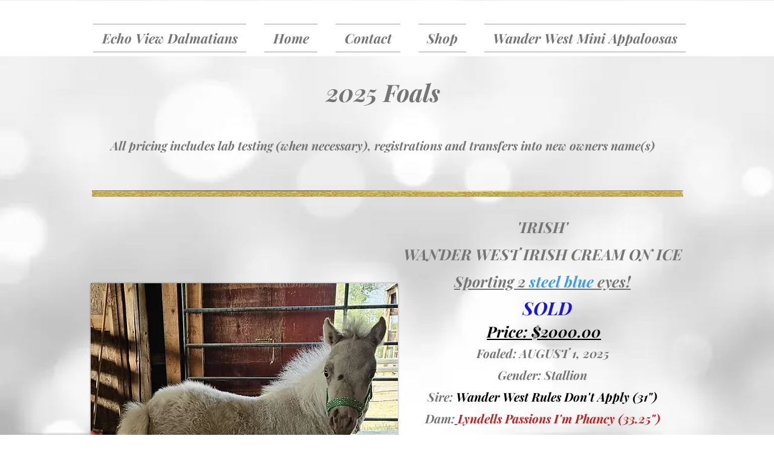

--- FILE ---
content_type: text/html; charset=UTF-8
request_url: https://www.echoview.ca/2025foals
body_size: 163122
content:
<!DOCTYPE html>
<html lang="en">
<head>
  
  <!-- SEO Tags -->
  <title>2025 Foals | Spotted Gait Ranch</title>
  <link rel="canonical" href="https://www.echoview.ca/2025foals"/>
  <meta property="og:title" content="2025 Foals | Spotted Gait Ranch"/>
  <meta property="og:image" content="https://static.wixstatic.com/media/fda82a_c3592b0a1d3d4d4bbd8a17c831546de6%7Emv2.jpg/v1/fit/w_2500,h_1330,al_c/fda82a_c3592b0a1d3d4d4bbd8a17c831546de6%7Emv2.jpg"/>
  <meta property="og:image:width" content="2500"/>
  <meta property="og:image:height" content="1330"/>
  <meta property="og:url" content="https://www.echoview.ca/2025foals"/>
  <meta property="og:site_name" content="Spotted Gait Ranch"/>
  <meta property="og:type" content="website"/>
  <meta name="google-site-verification" content="GT20xaP5htDznoqDQduITSXef1aLincSotVUECFy914"/>
  <meta name="twitter:card" content="summary_large_image"/>
  <meta name="twitter:title" content="2025 Foals | Spotted Gait Ranch"/>
  <meta name="twitter:image" content="https://static.wixstatic.com/media/fda82a_c3592b0a1d3d4d4bbd8a17c831546de6%7Emv2.jpg/v1/fit/w_2500,h_1330,al_c/fda82a_c3592b0a1d3d4d4bbd8a17c831546de6%7Emv2.jpg"/>

  
  <meta charset='utf-8'>
  <meta name="viewport" content="width=device-width, initial-scale=1" id="wixDesktopViewport" />
  <meta http-equiv="X-UA-Compatible" content="IE=edge">
  <meta name="generator" content="Wix.com Website Builder"/>

  <link rel="icon" sizes="192x192" href="https://static.wixstatic.com/media/fda82a_c3592b0a1d3d4d4bbd8a17c831546de6%7Emv2.jpg/v1/fill/w_192%2Ch_192%2Clg_1%2Cusm_0.66_1.00_0.01/fda82a_c3592b0a1d3d4d4bbd8a17c831546de6%7Emv2.jpg" type="image/jpeg"/>
  <link rel="shortcut icon" href="https://static.wixstatic.com/media/fda82a_c3592b0a1d3d4d4bbd8a17c831546de6%7Emv2.jpg/v1/fill/w_192%2Ch_192%2Clg_1%2Cusm_0.66_1.00_0.01/fda82a_c3592b0a1d3d4d4bbd8a17c831546de6%7Emv2.jpg" type="image/jpeg"/>
  <link rel="apple-touch-icon" href="https://static.wixstatic.com/media/fda82a_c3592b0a1d3d4d4bbd8a17c831546de6%7Emv2.jpg/v1/fill/w_180%2Ch_180%2Clg_1%2Cusm_0.66_1.00_0.01/fda82a_c3592b0a1d3d4d4bbd8a17c831546de6%7Emv2.jpg" type="image/jpeg"/>

  <!-- Safari Pinned Tab Icon -->
  <!-- <link rel="mask-icon" href="https://static.wixstatic.com/media/fda82a_c3592b0a1d3d4d4bbd8a17c831546de6%7Emv2.jpg/v1/fill/w_192%2Ch_192%2Clg_1%2Cusm_0.66_1.00_0.01/fda82a_c3592b0a1d3d4d4bbd8a17c831546de6%7Emv2.jpg"> -->

  <!-- Original trials -->
  


  <!-- Segmenter Polyfill -->
  <script>
    if (!window.Intl || !window.Intl.Segmenter) {
      (function() {
        var script = document.createElement('script');
        script.src = 'https://static.parastorage.com/unpkg/@formatjs/intl-segmenter@11.7.10/polyfill.iife.js';
        document.head.appendChild(script);
      })();
    }
  </script>

  <!-- Legacy Polyfills -->
  <script nomodule="" src="https://static.parastorage.com/unpkg/core-js-bundle@3.2.1/minified.js"></script>
  <script nomodule="" src="https://static.parastorage.com/unpkg/focus-within-polyfill@5.0.9/dist/focus-within-polyfill.js"></script>

  <!-- Performance API Polyfills -->
  <script>
  (function () {
    var noop = function noop() {};
    if ("performance" in window === false) {
      window.performance = {};
    }
    window.performance.mark = performance.mark || noop;
    window.performance.measure = performance.measure || noop;
    if ("now" in window.performance === false) {
      var nowOffset = Date.now();
      if (performance.timing && performance.timing.navigationStart) {
        nowOffset = performance.timing.navigationStart;
      }
      window.performance.now = function now() {
        return Date.now() - nowOffset;
      };
    }
  })();
  </script>

  <!-- Globals Definitions -->
  <script>
    (function () {
      var now = Date.now()
      window.initialTimestamps = {
        initialTimestamp: now,
        initialRequestTimestamp: Math.round(performance.timeOrigin ? performance.timeOrigin : now - performance.now())
      }

      window.thunderboltTag = "libs-releases-GA-local"
      window.thunderboltVersion = "1.16803.0"
    })();
  </script>

  <!-- Essential Viewer Model -->
  <script type="application/json" id="wix-essential-viewer-model">{"fleetConfig":{"fleetName":"thunderbolt-seo-isolated-renderer","type":"GA","code":0},"mode":{"qa":false,"enableTestApi":false,"debug":false,"ssrIndicator":false,"ssrOnly":false,"siteAssetsFallback":"enable","versionIndicator":false},"componentsLibrariesTopology":[{"artifactId":"editor-elements","namespace":"wixui","url":"https:\/\/static.parastorage.com\/services\/editor-elements\/1.14868.0"},{"artifactId":"editor-elements","namespace":"dsgnsys","url":"https:\/\/static.parastorage.com\/services\/editor-elements\/1.14868.0"}],"siteFeaturesConfigs":{"sessionManager":{"isRunningInDifferentSiteContext":false}},"language":{"userLanguage":"en"},"siteAssets":{"clientTopology":{"mediaRootUrl":"https:\/\/static.wixstatic.com","scriptsUrl":"static.parastorage.com","staticMediaUrl":"https:\/\/static.wixstatic.com\/media","moduleRepoUrl":"https:\/\/static.parastorage.com\/unpkg","fileRepoUrl":"https:\/\/static.parastorage.com\/services","viewerAppsUrl":"https:\/\/viewer-apps.parastorage.com","viewerAssetsUrl":"https:\/\/viewer-assets.parastorage.com","siteAssetsUrl":"https:\/\/siteassets.parastorage.com","pageJsonServerUrls":["https:\/\/pages.parastorage.com","https:\/\/staticorigin.wixstatic.com","https:\/\/www.echoview.ca","https:\/\/fallback.wix.com\/wix-html-editor-pages-webapp\/page"],"pathOfTBModulesInFileRepoForFallback":"wix-thunderbolt\/dist\/"}},"siteFeatures":["accessibility","appMonitoring","assetsLoader","businessLogger","captcha","clickHandlerRegistrar","commonConfig","componentsLoader","componentsRegistry","consentPolicy","cyclicTabbing","domSelectors","dynamicPages","environmentWixCodeSdk","environment","locationWixCodeSdk","mpaNavigation","navigationManager","navigationPhases","ooi","pages","panorama","renderer","reporter","routerFetch","router","scrollRestoration","seoWixCodeSdk","seo","sessionManager","siteMembersWixCodeSdk","siteMembers","siteScrollBlocker","siteWixCodeSdk","speculationRules","ssrCache","stores","structureApi","thunderboltInitializer","tpaCommons","translations","usedPlatformApis","warmupData","windowMessageRegistrar","windowWixCodeSdk","wixEmbedsApi","componentsReact","platform"],"site":{"externalBaseUrl":"https:\/\/www.echoview.ca","isSEO":true},"media":{"staticMediaUrl":"https:\/\/static.wixstatic.com\/media","mediaRootUrl":"https:\/\/static.wixstatic.com\/","staticVideoUrl":"https:\/\/video.wixstatic.com\/"},"requestUrl":"https:\/\/www.echoview.ca\/2025foals","rollout":{"siteAssetsVersionsRollout":false,"isDACRollout":0,"isTBRollout":false},"commonConfig":{"brand":"wix","host":"VIEWER","bsi":"","consentPolicy":{},"consentPolicyHeader":{},"siteRevision":"5038","renderingFlow":"NONE","language":"en","locale":"en-ca"},"interactionSampleRatio":0.01,"dynamicModelUrl":"https:\/\/www.echoview.ca\/_api\/v2\/dynamicmodel","accessTokensUrl":"https:\/\/www.echoview.ca\/_api\/v1\/access-tokens","isExcludedFromSecurityExperiments":false,"experiments":{"specs.thunderbolt.hardenFetchAndXHR":true,"specs.thunderbolt.securityExperiments":true}}</script>
  <script>window.viewerModel = JSON.parse(document.getElementById('wix-essential-viewer-model').textContent)</script>

  <script>
    window.commonConfig = viewerModel.commonConfig
  </script>

  
  <!-- BEGIN handleAccessTokens bundle -->

  <script data-url="https://static.parastorage.com/services/wix-thunderbolt/dist/handleAccessTokens.inline.4f2f9a53.bundle.min.js">(()=>{"use strict";function e(e){let{context:o,property:r,value:n,enumerable:i=!0}=e,c=e.get,l=e.set;if(!r||void 0===n&&!c&&!l)return new Error("property and value are required");let a=o||globalThis,s=a?.[r],u={};if(void 0!==n)u.value=n;else{if(c){let e=t(c);e&&(u.get=e)}if(l){let e=t(l);e&&(u.set=e)}}let p={...u,enumerable:i||!1,configurable:!1};void 0!==n&&(p.writable=!1);try{Object.defineProperty(a,r,p)}catch(e){return e instanceof TypeError?s:e}return s}function t(e,t){return"function"==typeof e?e:!0===e?.async&&"function"==typeof e.func?t?async function(t){return e.func(t)}:async function(){return e.func()}:"function"==typeof e?.func?e.func:void 0}try{e({property:"strictDefine",value:e})}catch{}try{e({property:"defineStrictObject",value:r})}catch{}try{e({property:"defineStrictMethod",value:n})}catch{}var o=["toString","toLocaleString","valueOf","constructor","prototype"];function r(t){let{context:n,property:c,propertiesToExclude:l=[],skipPrototype:a=!1,hardenPrototypePropertiesToExclude:s=[]}=t;if(!c)return new Error("property is required");let u=(n||globalThis)[c],p={},f=i(n,c);u&&("object"==typeof u||"function"==typeof u)&&Reflect.ownKeys(u).forEach(t=>{if(!l.includes(t)&&!o.includes(t)){let o=i(u,t);if(o&&(o.writable||o.configurable)){let{value:r,get:n,set:i,enumerable:c=!1}=o,l={};void 0!==r?l.value=r:n?l.get=n:i&&(l.set=i);try{let o=e({context:u,property:t,...l,enumerable:c});p[t]=o}catch(e){if(!(e instanceof TypeError))throw e;try{p[t]=o.value||o.get||o.set}catch{}}}}});let d={originalObject:u,originalProperties:p};if(!a&&void 0!==u?.prototype){let e=r({context:u,property:"prototype",propertiesToExclude:s,skipPrototype:!0});e instanceof Error||(d.originalPrototype=e?.originalObject,d.originalPrototypeProperties=e?.originalProperties)}return e({context:n,property:c,value:u,enumerable:f?.enumerable}),d}function n(t,o){let r=(o||globalThis)[t],n=i(o||globalThis,t);return r&&n&&(n.writable||n.configurable)?(Object.freeze(r),e({context:globalThis,property:t,value:r})):r}function i(e,t){if(e&&t)try{return Reflect.getOwnPropertyDescriptor(e,t)}catch{return}}function c(e){if("string"!=typeof e)return e;try{return decodeURIComponent(e).toLowerCase().trim()}catch{return e.toLowerCase().trim()}}function l(e,t){let o="";if("string"==typeof e)o=e.split("=")[0]?.trim()||"";else{if(!e||"string"!=typeof e.name)return!1;o=e.name}return t.has(c(o)||"")}function a(e,t){let o;return o="string"==typeof e?e.split(";").map(e=>e.trim()).filter(e=>e.length>0):e||[],o.filter(e=>!l(e,t))}var s=null;function u(){return null===s&&(s=typeof Document>"u"?void 0:Object.getOwnPropertyDescriptor(Document.prototype,"cookie")),s}function p(t,o){if(!globalThis?.cookieStore)return;let r=globalThis.cookieStore.get.bind(globalThis.cookieStore),n=globalThis.cookieStore.getAll.bind(globalThis.cookieStore),i=globalThis.cookieStore.set.bind(globalThis.cookieStore),c=globalThis.cookieStore.delete.bind(globalThis.cookieStore);return e({context:globalThis.CookieStore.prototype,property:"get",value:async function(e){return l(("string"==typeof e?e:e.name)||"",t)?null:r.call(this,e)},enumerable:!0}),e({context:globalThis.CookieStore.prototype,property:"getAll",value:async function(){return a(await n.apply(this,Array.from(arguments)),t)},enumerable:!0}),e({context:globalThis.CookieStore.prototype,property:"set",value:async function(){let e=Array.from(arguments);if(!l(1===e.length?e[0].name:e[0],t))return i.apply(this,e);o&&console.warn(o)},enumerable:!0}),e({context:globalThis.CookieStore.prototype,property:"delete",value:async function(){let e=Array.from(arguments);if(!l(1===e.length?e[0].name:e[0],t))return c.apply(this,e)},enumerable:!0}),e({context:globalThis.cookieStore,property:"prototype",value:globalThis.CookieStore.prototype,enumerable:!1}),e({context:globalThis,property:"cookieStore",value:globalThis.cookieStore,enumerable:!0}),{get:r,getAll:n,set:i,delete:c}}var f=["TextEncoder","TextDecoder","XMLHttpRequestEventTarget","EventTarget","URL","JSON","Reflect","Object","Array","Map","Set","WeakMap","WeakSet","Promise","Symbol","Error"],d=["addEventListener","removeEventListener","dispatchEvent","encodeURI","encodeURIComponent","decodeURI","decodeURIComponent"];const y=(e,t)=>{try{const o=t?t.get.call(document):document.cookie;return o.split(";").map(e=>e.trim()).filter(t=>t?.startsWith(e))[0]?.split("=")[1]}catch(e){return""}},g=(e="",t="",o="/")=>`${e}=; ${t?`domain=${t};`:""} max-age=0; path=${o}; expires=Thu, 01 Jan 1970 00:00:01 GMT`;function m(){(function(){if("undefined"!=typeof window){const e=performance.getEntriesByType("navigation")[0];return"back_forward"===(e?.type||"")}return!1})()&&function(){const{counter:e}=function(){const e=b("getItem");if(e){const[t,o]=e.split("-"),r=o?parseInt(o,10):0;if(r>=3){const e=t?Number(t):0;if(Date.now()-e>6e4)return{counter:0}}return{counter:r}}return{counter:0}}();e<3?(!function(e=1){b("setItem",`${Date.now()}-${e}`)}(e+1),window.location.reload()):console.error("ATS: Max reload attempts reached")}()}function b(e,t){try{return sessionStorage[e]("reload",t||"")}catch(e){console.error("ATS: Error calling sessionStorage:",e)}}const h="client-session-bind",v="sec-fetch-unsupported",{experiments:w}=window.viewerModel,T=[h,"client-binding",v,"svSession","smSession","server-session-bind","wixSession2","wixSession3"].map(e=>e.toLowerCase()),{cookie:S}=function(t,o){let r=new Set(t);return e({context:document,property:"cookie",set:{func:e=>function(e,t,o,r){let n=u(),i=c(t.split(";")[0]||"")||"";[...o].every(e=>!i.startsWith(e.toLowerCase()))&&n?.set?n.set.call(e,t):r&&console.warn(r)}(document,e,r,o)},get:{func:()=>function(e,t){let o=u();if(!o?.get)throw new Error("Cookie descriptor or getter not available");return a(o.get.call(e),t).join("; ")}(document,r)},enumerable:!0}),{cookieStore:p(r,o),cookie:u()}}(T),k="tbReady",x="security_overrideGlobals",{experiments:E,siteFeaturesConfigs:C,accessTokensUrl:P}=window.viewerModel,R=P,M={},O=(()=>{const e=y(h,S);if(w["specs.thunderbolt.browserCacheReload"]){y(v,S)||e?b("removeItem"):m()}return(()=>{const e=g(h),t=g(h,location.hostname);S.set.call(document,e),S.set.call(document,t)})(),e})();O&&(M["client-binding"]=O);const D=fetch;addEventListener(k,function e(t){const{logger:o}=t.detail;try{window.tb.init({fetch:D,fetchHeaders:M})}catch(e){const t=new Error("TB003");o.meter(`${x}_${t.message}`,{paramsOverrides:{errorType:x,eventString:t.message}}),window?.viewerModel?.mode.debug&&console.error(e)}finally{removeEventListener(k,e)}}),E["specs.thunderbolt.hardenFetchAndXHR"]||(window.fetchDynamicModel=()=>C.sessionManager.isRunningInDifferentSiteContext?Promise.resolve({}):fetch(R,{credentials:"same-origin",headers:M}).then(function(e){if(!e.ok)throw new Error(`[${e.status}]${e.statusText}`);return e.json()}),window.dynamicModelPromise=window.fetchDynamicModel())})();
//# sourceMappingURL=https://static.parastorage.com/services/wix-thunderbolt/dist/handleAccessTokens.inline.4f2f9a53.bundle.min.js.map</script>

<!-- END handleAccessTokens bundle -->

<!-- BEGIN overrideGlobals bundle -->

<script data-url="https://static.parastorage.com/services/wix-thunderbolt/dist/overrideGlobals.inline.ec13bfcf.bundle.min.js">(()=>{"use strict";function e(e){let{context:r,property:o,value:n,enumerable:i=!0}=e,c=e.get,a=e.set;if(!o||void 0===n&&!c&&!a)return new Error("property and value are required");let l=r||globalThis,u=l?.[o],s={};if(void 0!==n)s.value=n;else{if(c){let e=t(c);e&&(s.get=e)}if(a){let e=t(a);e&&(s.set=e)}}let p={...s,enumerable:i||!1,configurable:!1};void 0!==n&&(p.writable=!1);try{Object.defineProperty(l,o,p)}catch(e){return e instanceof TypeError?u:e}return u}function t(e,t){return"function"==typeof e?e:!0===e?.async&&"function"==typeof e.func?t?async function(t){return e.func(t)}:async function(){return e.func()}:"function"==typeof e?.func?e.func:void 0}try{e({property:"strictDefine",value:e})}catch{}try{e({property:"defineStrictObject",value:o})}catch{}try{e({property:"defineStrictMethod",value:n})}catch{}var r=["toString","toLocaleString","valueOf","constructor","prototype"];function o(t){let{context:n,property:c,propertiesToExclude:a=[],skipPrototype:l=!1,hardenPrototypePropertiesToExclude:u=[]}=t;if(!c)return new Error("property is required");let s=(n||globalThis)[c],p={},f=i(n,c);s&&("object"==typeof s||"function"==typeof s)&&Reflect.ownKeys(s).forEach(t=>{if(!a.includes(t)&&!r.includes(t)){let r=i(s,t);if(r&&(r.writable||r.configurable)){let{value:o,get:n,set:i,enumerable:c=!1}=r,a={};void 0!==o?a.value=o:n?a.get=n:i&&(a.set=i);try{let r=e({context:s,property:t,...a,enumerable:c});p[t]=r}catch(e){if(!(e instanceof TypeError))throw e;try{p[t]=r.value||r.get||r.set}catch{}}}}});let d={originalObject:s,originalProperties:p};if(!l&&void 0!==s?.prototype){let e=o({context:s,property:"prototype",propertiesToExclude:u,skipPrototype:!0});e instanceof Error||(d.originalPrototype=e?.originalObject,d.originalPrototypeProperties=e?.originalProperties)}return e({context:n,property:c,value:s,enumerable:f?.enumerable}),d}function n(t,r){let o=(r||globalThis)[t],n=i(r||globalThis,t);return o&&n&&(n.writable||n.configurable)?(Object.freeze(o),e({context:globalThis,property:t,value:o})):o}function i(e,t){if(e&&t)try{return Reflect.getOwnPropertyDescriptor(e,t)}catch{return}}function c(e){if("string"!=typeof e)return e;try{return decodeURIComponent(e).toLowerCase().trim()}catch{return e.toLowerCase().trim()}}function a(e,t){return e instanceof Headers?e.forEach((r,o)=>{l(o,t)||e.delete(o)}):Object.keys(e).forEach(r=>{l(r,t)||delete e[r]}),e}function l(e,t){return!t.has(c(e)||"")}function u(e,t){let r=!0,o=function(e){let t,r;if(globalThis.Request&&e instanceof Request)t=e.url;else{if("function"!=typeof e?.toString)throw new Error("Unsupported type for url");t=e.toString()}try{return new URL(t).pathname}catch{return r=t.replace(/#.+/gi,"").split("?").shift(),r.startsWith("/")?r:`/${r}`}}(e),n=c(o);return n&&t.some(e=>n.includes(e))&&(r=!1),r}function s(t,r,o){let n=fetch,i=XMLHttpRequest,c=new Set(r);function s(){let e=new i,r=e.open,n=e.setRequestHeader;return e.open=function(){let n=Array.from(arguments),i=n[1];if(n.length<2||u(i,t))return r.apply(e,n);throw new Error(o||`Request not allowed for path ${i}`)},e.setRequestHeader=function(t,r){l(decodeURIComponent(t),c)&&n.call(e,t,r)},e}return e({property:"fetch",value:function(){let e=function(e,t){return globalThis.Request&&e[0]instanceof Request&&e[0]?.headers?a(e[0].headers,t):e[1]?.headers&&a(e[1].headers,t),e}(arguments,c);return u(arguments[0],t)?n.apply(globalThis,Array.from(e)):new Promise((e,t)=>{t(new Error(o||`Request not allowed for path ${arguments[0]}`))})},enumerable:!0}),e({property:"XMLHttpRequest",value:s,enumerable:!0}),Object.keys(i).forEach(e=>{s[e]=i[e]}),{fetch:n,XMLHttpRequest:i}}var p=["TextEncoder","TextDecoder","XMLHttpRequestEventTarget","EventTarget","URL","JSON","Reflect","Object","Array","Map","Set","WeakMap","WeakSet","Promise","Symbol","Error"],f=["addEventListener","removeEventListener","dispatchEvent","encodeURI","encodeURIComponent","decodeURI","decodeURIComponent"];const d=function(){let t=globalThis.open,r=document.open;function o(e,r,o){let n="string"!=typeof e,i=t.call(window,e,r,o);return n||e&&function(e){return e.startsWith("//")&&/(?:[a-z0-9](?:[a-z0-9-]{0,61}[a-z0-9])?\.)+[a-z0-9][a-z0-9-]{0,61}[a-z0-9]/g.test(`${location.protocol}:${e}`)&&(e=`${location.protocol}${e}`),!e.startsWith("http")||new URL(e).hostname===location.hostname}(e)?{}:i}return e({property:"open",value:o,context:globalThis,enumerable:!0}),e({property:"open",value:function(e,t,n){return e?o(e,t,n):r.call(document,e||"",t||"",n||"")},context:document,enumerable:!0}),{open:t,documentOpen:r}},y=function(){let t=document.createElement,r=Element.prototype.setAttribute,o=Element.prototype.setAttributeNS;return e({property:"createElement",context:document,value:function(n,i){let a=t.call(document,n,i);if("iframe"===c(n)){e({property:"srcdoc",context:a,get:()=>"",set:()=>{console.warn("`srcdoc` is not allowed in iframe elements.")}});let t=function(e,t){"srcdoc"!==e.toLowerCase()?r.call(a,e,t):console.warn("`srcdoc` attribute is not allowed to be set.")},n=function(e,t,r){"srcdoc"!==t.toLowerCase()?o.call(a,e,t,r):console.warn("`srcdoc` attribute is not allowed to be set.")};a.setAttribute=t,a.setAttributeNS=n}return a},enumerable:!0}),{createElement:t,setAttribute:r,setAttributeNS:o}},m=["client-binding"],b=["/_api/v1/access-tokens","/_api/v2/dynamicmodel","/_api/one-app-session-web/v3/businesses"],h=function(){let t=setTimeout,r=setInterval;return o("setTimeout",0,globalThis),o("setInterval",0,globalThis),{setTimeout:t,setInterval:r};function o(t,r,o){let n=o||globalThis,i=n[t];if(!i||"function"!=typeof i)throw new Error(`Function ${t} not found or is not a function`);e({property:t,value:function(){let e=Array.from(arguments);if("string"!=typeof e[r])return i.apply(n,e);console.warn(`Calling ${t} with a String Argument at index ${r} is not allowed`)},context:o,enumerable:!0})}},v=function(){if(navigator&&"serviceWorker"in navigator){let t=navigator.serviceWorker.register;return e({context:navigator.serviceWorker,property:"register",value:function(){console.log("Service worker registration is not allowed")},enumerable:!0}),{register:t}}return{}};performance.mark("overrideGlobals started");const{isExcludedFromSecurityExperiments:g,experiments:w}=window.viewerModel,E=!g&&w["specs.thunderbolt.securityExperiments"];try{d(),E&&y(),w["specs.thunderbolt.hardenFetchAndXHR"]&&E&&s(b,m),v(),(e=>{let t=[],r=[];r=r.concat(["TextEncoder","TextDecoder"]),e&&(r=r.concat(["XMLHttpRequestEventTarget","EventTarget"])),r=r.concat(["URL","JSON"]),e&&(t=t.concat(["addEventListener","removeEventListener"])),t=t.concat(["encodeURI","encodeURIComponent","decodeURI","decodeURIComponent"]),r=r.concat(["String","Number"]),e&&r.push("Object"),r=r.concat(["Reflect"]),t.forEach(e=>{n(e),["addEventListener","removeEventListener"].includes(e)&&n(e,document)}),r.forEach(e=>{o({property:e})})})(E),E&&h()}catch(e){window?.viewerModel?.mode.debug&&console.error(e);const t=new Error("TB006");window.fedops?.reportError(t,"security_overrideGlobals"),window.Sentry?window.Sentry.captureException(t):globalThis.defineStrictProperty("sentryBuffer",[t],window,!1)}performance.mark("overrideGlobals ended")})();
//# sourceMappingURL=https://static.parastorage.com/services/wix-thunderbolt/dist/overrideGlobals.inline.ec13bfcf.bundle.min.js.map</script>

<!-- END overrideGlobals bundle -->


  
  <script>
    window.commonConfig = viewerModel.commonConfig

	
  </script>

  <!-- Initial CSS -->
  <style data-url="https://static.parastorage.com/services/wix-thunderbolt/dist/main.347af09f.min.css">@keyframes slide-horizontal-new{0%{transform:translateX(100%)}}@keyframes slide-horizontal-old{80%{opacity:1}to{opacity:0;transform:translateX(-100%)}}@keyframes slide-vertical-new{0%{transform:translateY(-100%)}}@keyframes slide-vertical-old{80%{opacity:1}to{opacity:0;transform:translateY(100%)}}@keyframes out-in-new{0%{opacity:0}}@keyframes out-in-old{to{opacity:0}}:root:active-view-transition{view-transition-name:none}::view-transition{pointer-events:none}:root:active-view-transition::view-transition-new(page-group),:root:active-view-transition::view-transition-old(page-group){animation-duration:.6s;cursor:wait;pointer-events:all}:root:active-view-transition-type(SlideHorizontal)::view-transition-old(page-group){animation:slide-horizontal-old .6s cubic-bezier(.83,0,.17,1) forwards;mix-blend-mode:normal}:root:active-view-transition-type(SlideHorizontal)::view-transition-new(page-group){animation:slide-horizontal-new .6s cubic-bezier(.83,0,.17,1) backwards;mix-blend-mode:normal}:root:active-view-transition-type(SlideVertical)::view-transition-old(page-group){animation:slide-vertical-old .6s cubic-bezier(.83,0,.17,1) forwards;mix-blend-mode:normal}:root:active-view-transition-type(SlideVertical)::view-transition-new(page-group){animation:slide-vertical-new .6s cubic-bezier(.83,0,.17,1) backwards;mix-blend-mode:normal}:root:active-view-transition-type(OutIn)::view-transition-old(page-group){animation:out-in-old .35s cubic-bezier(.22,1,.36,1) forwards}:root:active-view-transition-type(OutIn)::view-transition-new(page-group){animation:out-in-new .35s cubic-bezier(.64,0,.78,0) .35s backwards}@media(prefers-reduced-motion:reduce){::view-transition-group(*),::view-transition-new(*),::view-transition-old(*){animation:none!important}}body,html{background:transparent;border:0;margin:0;outline:0;padding:0;vertical-align:baseline}body{--scrollbar-width:0px;font-family:Arial,Helvetica,sans-serif;font-size:10px}body,html{height:100%}body{overflow-x:auto;overflow-y:scroll}body:not(.responsive) #site-root{min-width:var(--site-width);width:100%}body:not([data-js-loaded]) [data-hide-prejs]{visibility:hidden}interact-element{display:contents}#SITE_CONTAINER{position:relative}:root{--one-unit:1vw;--section-max-width:9999px;--spx-stopper-max:9999px;--spx-stopper-min:0px;--browser-zoom:1}@supports(-webkit-appearance:none) and (stroke-color:transparent){:root{--safari-sticky-fix:opacity;--experimental-safari-sticky-fix:translateZ(0)}}@supports(container-type:inline-size){:root{--one-unit:1cqw}}[id^=oldHoverBox-]{mix-blend-mode:plus-lighter;transition:opacity .5s ease,visibility .5s ease}[data-mesh-id$=inlineContent-gridContainer]:has(>[id^=oldHoverBox-]){isolation:isolate}</style>
<style data-url="https://static.parastorage.com/services/wix-thunderbolt/dist/main.renderer.25146d00.min.css">a,abbr,acronym,address,applet,b,big,blockquote,button,caption,center,cite,code,dd,del,dfn,div,dl,dt,em,fieldset,font,footer,form,h1,h2,h3,h4,h5,h6,header,i,iframe,img,ins,kbd,label,legend,li,nav,object,ol,p,pre,q,s,samp,section,small,span,strike,strong,sub,sup,table,tbody,td,tfoot,th,thead,title,tr,tt,u,ul,var{background:transparent;border:0;margin:0;outline:0;padding:0;vertical-align:baseline}input,select,textarea{box-sizing:border-box;font-family:Helvetica,Arial,sans-serif}ol,ul{list-style:none}blockquote,q{quotes:none}ins{text-decoration:none}del{text-decoration:line-through}table{border-collapse:collapse;border-spacing:0}a{cursor:pointer;text-decoration:none}.testStyles{overflow-y:hidden}.reset-button{-webkit-appearance:none;background:none;border:0;color:inherit;font:inherit;line-height:normal;outline:0;overflow:visible;padding:0;-webkit-user-select:none;-moz-user-select:none;-ms-user-select:none}:focus{outline:none}body.device-mobile-optimized:not(.disable-site-overflow){overflow-x:hidden;overflow-y:scroll}body.device-mobile-optimized:not(.responsive) #SITE_CONTAINER{margin-left:auto;margin-right:auto;overflow-x:visible;position:relative;width:320px}body.device-mobile-optimized:not(.responsive):not(.blockSiteScrolling) #SITE_CONTAINER{margin-top:0}body.device-mobile-optimized>*{max-width:100%!important}body.device-mobile-optimized #site-root{overflow-x:hidden;overflow-y:hidden}@supports(overflow:clip){body.device-mobile-optimized #site-root{overflow-x:clip;overflow-y:clip}}body.device-mobile-non-optimized #SITE_CONTAINER #site-root{overflow-x:clip;overflow-y:clip}body.device-mobile-non-optimized.fullScreenMode{background-color:#5f6360}body.device-mobile-non-optimized.fullScreenMode #MOBILE_ACTIONS_MENU,body.device-mobile-non-optimized.fullScreenMode #SITE_BACKGROUND,body.device-mobile-non-optimized.fullScreenMode #site-root,body.fullScreenMode #WIX_ADS{visibility:hidden}body.fullScreenMode{overflow-x:hidden!important;overflow-y:hidden!important}body.fullScreenMode.device-mobile-optimized #TINY_MENU{opacity:0;pointer-events:none}body.fullScreenMode-scrollable.device-mobile-optimized{overflow-x:hidden!important;overflow-y:auto!important}body.fullScreenMode-scrollable.device-mobile-optimized #masterPage,body.fullScreenMode-scrollable.device-mobile-optimized #site-root{overflow-x:hidden!important;overflow-y:hidden!important}body.fullScreenMode-scrollable.device-mobile-optimized #SITE_BACKGROUND,body.fullScreenMode-scrollable.device-mobile-optimized #masterPage{height:auto!important}body.fullScreenMode-scrollable.device-mobile-optimized #masterPage.mesh-layout{height:0!important}body.blockSiteScrolling,body.siteScrollingBlocked{position:fixed;width:100%}body.siteScrollingBlockedIOSFix{overflow:hidden!important}body.blockSiteScrolling #SITE_CONTAINER{margin-top:calc(var(--blocked-site-scroll-margin-top)*-1)}#site-root{margin:0 auto;min-height:100%;position:relative;top:var(--wix-ads-height)}#site-root img:not([src]){visibility:hidden}#site-root svg img:not([src]){visibility:visible}.auto-generated-link{color:inherit}#SCROLL_TO_BOTTOM,#SCROLL_TO_TOP{height:0}.has-click-trigger{cursor:pointer}.fullScreenOverlay{bottom:0;display:flex;justify-content:center;left:0;overflow-y:hidden;position:fixed;right:0;top:-60px;z-index:1005}.fullScreenOverlay>.fullScreenOverlayContent{bottom:0;left:0;margin:0 auto;overflow:hidden;position:absolute;right:0;top:60px;transform:translateZ(0)}[data-mesh-id$=centeredContent],[data-mesh-id$=form],[data-mesh-id$=inlineContent]{pointer-events:none;position:relative}[data-mesh-id$=-gridWrapper],[data-mesh-id$=-rotated-wrapper]{pointer-events:none}[data-mesh-id$=-gridContainer]>*,[data-mesh-id$=-rotated-wrapper]>*,[data-mesh-id$=inlineContent]>:not([data-mesh-id$=-gridContainer]){pointer-events:auto}.device-mobile-optimized #masterPage.mesh-layout #SOSP_CONTAINER_CUSTOM_ID{grid-area:2/1/3/2;-ms-grid-row:2;position:relative}#masterPage.mesh-layout{-ms-grid-rows:max-content max-content min-content max-content;-ms-grid-columns:100%;align-items:start;display:-ms-grid;display:grid;grid-template-columns:100%;grid-template-rows:max-content max-content min-content max-content;justify-content:stretch}#masterPage.mesh-layout #PAGES_CONTAINER,#masterPage.mesh-layout #SITE_FOOTER-placeholder,#masterPage.mesh-layout #SITE_FOOTER_WRAPPER,#masterPage.mesh-layout #SITE_HEADER-placeholder,#masterPage.mesh-layout #SITE_HEADER_WRAPPER,#masterPage.mesh-layout #SOSP_CONTAINER_CUSTOM_ID[data-state~=mobileView],#masterPage.mesh-layout #soapAfterPagesContainer,#masterPage.mesh-layout #soapBeforePagesContainer{-ms-grid-row-align:start;-ms-grid-column-align:start;-ms-grid-column:1}#masterPage.mesh-layout #SITE_HEADER-placeholder,#masterPage.mesh-layout #SITE_HEADER_WRAPPER{grid-area:1/1/2/2;-ms-grid-row:1}#masterPage.mesh-layout #PAGES_CONTAINER,#masterPage.mesh-layout #soapAfterPagesContainer,#masterPage.mesh-layout #soapBeforePagesContainer{grid-area:3/1/4/2;-ms-grid-row:3}#masterPage.mesh-layout #soapAfterPagesContainer,#masterPage.mesh-layout #soapBeforePagesContainer{width:100%}#masterPage.mesh-layout #PAGES_CONTAINER{align-self:stretch}#masterPage.mesh-layout main#PAGES_CONTAINER{display:block}#masterPage.mesh-layout #SITE_FOOTER-placeholder,#masterPage.mesh-layout #SITE_FOOTER_WRAPPER{grid-area:4/1/5/2;-ms-grid-row:4}#masterPage.mesh-layout #SITE_PAGES,#masterPage.mesh-layout [data-mesh-id=PAGES_CONTAINERcenteredContent],#masterPage.mesh-layout [data-mesh-id=PAGES_CONTAINERinlineContent]{height:100%}#masterPage.mesh-layout.desktop>*{width:100%}#masterPage.mesh-layout #PAGES_CONTAINER,#masterPage.mesh-layout #SITE_FOOTER,#masterPage.mesh-layout #SITE_FOOTER_WRAPPER,#masterPage.mesh-layout #SITE_HEADER,#masterPage.mesh-layout #SITE_HEADER_WRAPPER,#masterPage.mesh-layout #SITE_PAGES,#masterPage.mesh-layout #masterPageinlineContent{position:relative}#masterPage.mesh-layout #SITE_HEADER{grid-area:1/1/2/2}#masterPage.mesh-layout #SITE_FOOTER{grid-area:4/1/5/2}#masterPage.mesh-layout.overflow-x-clip #SITE_FOOTER,#masterPage.mesh-layout.overflow-x-clip #SITE_HEADER{overflow-x:clip}[data-z-counter]{z-index:0}[data-z-counter="0"]{z-index:auto}.wixSiteProperties{-webkit-font-smoothing:antialiased;-moz-osx-font-smoothing:grayscale}:root{--wst-button-color-fill-primary:rgb(var(--color_48));--wst-button-color-border-primary:rgb(var(--color_49));--wst-button-color-text-primary:rgb(var(--color_50));--wst-button-color-fill-primary-hover:rgb(var(--color_51));--wst-button-color-border-primary-hover:rgb(var(--color_52));--wst-button-color-text-primary-hover:rgb(var(--color_53));--wst-button-color-fill-primary-disabled:rgb(var(--color_54));--wst-button-color-border-primary-disabled:rgb(var(--color_55));--wst-button-color-text-primary-disabled:rgb(var(--color_56));--wst-button-color-fill-secondary:rgb(var(--color_57));--wst-button-color-border-secondary:rgb(var(--color_58));--wst-button-color-text-secondary:rgb(var(--color_59));--wst-button-color-fill-secondary-hover:rgb(var(--color_60));--wst-button-color-border-secondary-hover:rgb(var(--color_61));--wst-button-color-text-secondary-hover:rgb(var(--color_62));--wst-button-color-fill-secondary-disabled:rgb(var(--color_63));--wst-button-color-border-secondary-disabled:rgb(var(--color_64));--wst-button-color-text-secondary-disabled:rgb(var(--color_65));--wst-color-fill-base-1:rgb(var(--color_36));--wst-color-fill-base-2:rgb(var(--color_37));--wst-color-fill-base-shade-1:rgb(var(--color_38));--wst-color-fill-base-shade-2:rgb(var(--color_39));--wst-color-fill-base-shade-3:rgb(var(--color_40));--wst-color-fill-accent-1:rgb(var(--color_41));--wst-color-fill-accent-2:rgb(var(--color_42));--wst-color-fill-accent-3:rgb(var(--color_43));--wst-color-fill-accent-4:rgb(var(--color_44));--wst-color-fill-background-primary:rgb(var(--color_11));--wst-color-fill-background-secondary:rgb(var(--color_12));--wst-color-text-primary:rgb(var(--color_15));--wst-color-text-secondary:rgb(var(--color_14));--wst-color-action:rgb(var(--color_18));--wst-color-disabled:rgb(var(--color_39));--wst-color-title:rgb(var(--color_45));--wst-color-subtitle:rgb(var(--color_46));--wst-color-line:rgb(var(--color_47));--wst-font-style-h2:var(--font_2);--wst-font-style-h3:var(--font_3);--wst-font-style-h4:var(--font_4);--wst-font-style-h5:var(--font_5);--wst-font-style-h6:var(--font_6);--wst-font-style-body-large:var(--font_7);--wst-font-style-body-medium:var(--font_8);--wst-font-style-body-small:var(--font_9);--wst-font-style-body-x-small:var(--font_10);--wst-color-custom-1:rgb(var(--color_13));--wst-color-custom-2:rgb(var(--color_16));--wst-color-custom-3:rgb(var(--color_17));--wst-color-custom-4:rgb(var(--color_19));--wst-color-custom-5:rgb(var(--color_20));--wst-color-custom-6:rgb(var(--color_21));--wst-color-custom-7:rgb(var(--color_22));--wst-color-custom-8:rgb(var(--color_23));--wst-color-custom-9:rgb(var(--color_24));--wst-color-custom-10:rgb(var(--color_25));--wst-color-custom-11:rgb(var(--color_26));--wst-color-custom-12:rgb(var(--color_27));--wst-color-custom-13:rgb(var(--color_28));--wst-color-custom-14:rgb(var(--color_29));--wst-color-custom-15:rgb(var(--color_30));--wst-color-custom-16:rgb(var(--color_31));--wst-color-custom-17:rgb(var(--color_32));--wst-color-custom-18:rgb(var(--color_33));--wst-color-custom-19:rgb(var(--color_34));--wst-color-custom-20:rgb(var(--color_35))}.wix-presets-wrapper{display:contents}</style>

  <meta name="format-detection" content="telephone=no">
  <meta name="skype_toolbar" content="skype_toolbar_parser_compatible">
  
  

  

  

  <!-- head performance data start -->
  
  <!-- head performance data end -->
  

    


    
<style data-href="https://static.parastorage.com/services/editor-elements-library/dist/thunderbolt/rb_wixui.thunderbolt[DropDownMenu_SeparateLinesMenuButtonSkin].063cf09a.min.css">._pfxlW{clip-path:inset(50%);height:24px;position:absolute;width:24px}._pfxlW:active,._pfxlW:focus{clip-path:unset;right:0;top:50%;transform:translateY(-50%)}._pfxlW.RG3k61{transform:translateY(-50%) rotate(180deg)}.MyVYz_,.fdaMIZ{box-sizing:border-box;height:100%;overflow:visible;position:relative;width:auto}.MyVYz_[data-state~=header] a,.MyVYz_[data-state~=header] div,[data-state~=header].fdaMIZ a,[data-state~=header].fdaMIZ div{cursor:default!important}.MyVYz_ .E1VNo6,.fdaMIZ .E1VNo6{display:inline-block;height:100%;width:100%}.fdaMIZ{--display:inline-block;display:var(--display)}.fdaMIZ .Hq4gwT{padding:0 var(--pad,5px)}.fdaMIZ .zfoCnx{background:transparent;border-bottom:solid var(--brw,1px) rgba(var(--brd,var(--color_15,color_15)),var(--alpha-brd,1));border-top:solid var(--brw,1px) rgba(var(--brd,var(--color_15,color_15)),var(--alpha-brd,1));cursor:pointer;transition:var(--trans,background-color .4s ease 0s,border-color .4s ease 0s)}.fdaMIZ .DlV2Vc,.fdaMIZ .zfoCnx{color:rgb(var(--txt,var(--color_15,color_15)));font:var(--fnt,var(--font_1))}.fdaMIZ .DlV2Vc{display:inline-block;transition:var(--trans2,color .4s ease 0s)}.fdaMIZ[data-listposition=left] .Hq4gwT{padding-left:0}.fdaMIZ[data-listposition=right] .Hq4gwT{padding-right:0}.fdaMIZ[data-listposition=lonely] .Hq4gwT{padding:0}.fdaMIZ[data-state~=drop]{display:block;width:100%}.fdaMIZ[data-state~=drop] .Hq4gwT{padding:0}.fdaMIZ[data-state~=drop] .zfoCnx{border:0}.fdaMIZ[data-state~=drop] .DlV2Vc{padding:0 .5em}.fdaMIZ[data-listposition=bottom] .zfoCnx,.fdaMIZ[data-listposition=dropLonely] .zfoCnx,.fdaMIZ[data-listposition=top] .zfoCnx{border-radius:var(--rd,0)}.fdaMIZ[data-listposition=top] .zfoCnx{border-bottom-left-radius:0;border-bottom-right-radius:0}.fdaMIZ[data-listposition=bottom] .zfoCnx{border-top-left-radius:0;border-top-right-radius:0}.fdaMIZ[data-state~=link]:hover .zfoCnx,.fdaMIZ[data-state~=over] .zfoCnx,.fdaMIZ[data-state~=selected] .zfoCnx{transition:var(--trans,background-color .4s ease 0s,border-color .4s ease 0s)}.fdaMIZ[data-state~=link]:hover .DlV2Vc,.fdaMIZ[data-state~=over] .DlV2Vc,.fdaMIZ[data-state~=selected] .DlV2Vc{display:inline-block}.fdaMIZ[data-state~=link]:hover .zfoCnx,.fdaMIZ[data-state~=over] .zfoCnx{background-color:rgba(var(--bgh,var(--color_17,color_17)),var(--alpha-bgh,1));border-color:rgba(var(--brdh,var(--color_15,color_15)),var(--alpha-brdh,1))}.fdaMIZ[data-state~=link]:hover .DlV2Vc,.fdaMIZ[data-state~=over] .DlV2Vc{color:rgb(var(--txth,var(--color_15,color_15)))}.fdaMIZ[data-state~=selected] .zfoCnx{background-color:rgba(var(--bgs,var(--color_18,color_18)),var(--alpha-bgs,1));border-color:rgba(var(--brds,var(--color_15,color_15)),var(--alpha-brds,1))}.fdaMIZ[data-state~=selected] .DlV2Vc{color:rgb(var(--txts,var(--color_15,color_15)))}.iSgJw6{overflow-x:hidden}.iSgJw6 .La8N_m{display:flex;flex-direction:column;height:100%;width:100%}.iSgJw6 .La8N_m .tqbBJn{flex:1}.iSgJw6 .La8N_m .n0CvVd{height:calc(100% - (var(--menuTotalBordersY, 0px)));overflow:visible;white-space:nowrap;width:calc(100% - (var(--menuTotalBordersX, 0px)))}.iSgJw6 .La8N_m .n0CvVd .iedW76,.iSgJw6 .La8N_m .n0CvVd .rppPdi{direction:var(--menu-direction);display:inline-block;text-align:var(--menu-align,var(--align))}.iSgJw6 .La8N_m .n0CvVd .kdSC2s{display:block;width:100%}.iSgJw6 .i2p7vV{direction:var(--submenus-direction);display:block;opacity:1;text-align:var(--submenus-align,var(--align));z-index:99999}.iSgJw6 .i2p7vV .zF4jiH{display:inherit;overflow:visible;visibility:inherit;white-space:nowrap;width:auto}.iSgJw6 .i2p7vV.KZLz4t{transition:visibility;transition-delay:.2s;visibility:visible}.iSgJw6 .i2p7vV .rppPdi{display:inline-block}.iSgJw6 .TaTJFm{display:none}.sFxMlE>nav{bottom:0;left:0;right:0;top:0}.sFxMlE .i2p7vV,.sFxMlE .n0CvVd,.sFxMlE>nav{position:absolute}.sFxMlE .i2p7vV{box-sizing:border-box;margin-top:7px;padding:0 var(--pad,5px);visibility:hidden}.sFxMlE [data-dropmode=dropUp] .i2p7vV{margin-bottom:7px;margin-top:0}.sFxMlE .i2p7vV[data-drophposition=left]{padding-left:0}.sFxMlE .i2p7vV[data-drophposition=right]{padding-right:0}.sFxMlE .zF4jiH{background-color:rgba(var(--bgDrop,var(--color_11,color_11)),var(--alpha-bgDrop,1));border-radius:var(--rd,10px)}</style>
<style data-href="https://static.parastorage.com/services/editor-elements-library/dist/thunderbolt/rb_wixui.thunderbolt_bootstrap.a1b00b19.min.css">.cwL6XW{cursor:pointer}.sNF2R0{opacity:0}.hLoBV3{transition:opacity var(--transition-duration) cubic-bezier(.37,0,.63,1)}.Rdf41z,.hLoBV3{opacity:1}.ftlZWo{transition:opacity var(--transition-duration) cubic-bezier(.37,0,.63,1)}.ATGlOr,.ftlZWo{opacity:0}.KQSXD0{transition:opacity var(--transition-duration) cubic-bezier(.64,0,.78,0)}.KQSXD0,.pagQKE{opacity:1}._6zG5H{opacity:0;transition:opacity var(--transition-duration) cubic-bezier(.22,1,.36,1)}.BB49uC{transform:translateX(100%)}.j9xE1V{transition:transform var(--transition-duration) cubic-bezier(.87,0,.13,1)}.ICs7Rs,.j9xE1V{transform:translateX(0)}.DxijZJ{transition:transform var(--transition-duration) cubic-bezier(.87,0,.13,1)}.B5kjYq,.DxijZJ{transform:translateX(-100%)}.cJijIV{transition:transform var(--transition-duration) cubic-bezier(.87,0,.13,1)}.cJijIV,.hOxaWM{transform:translateX(0)}.T9p3fN{transform:translateX(100%);transition:transform var(--transition-duration) cubic-bezier(.87,0,.13,1)}.qDxYJm{transform:translateY(100%)}.aA9V0P{transition:transform var(--transition-duration) cubic-bezier(.87,0,.13,1)}.YPXPAS,.aA9V0P{transform:translateY(0)}.Xf2zsA{transition:transform var(--transition-duration) cubic-bezier(.87,0,.13,1)}.Xf2zsA,.y7Kt7s{transform:translateY(-100%)}.EeUgMu{transition:transform var(--transition-duration) cubic-bezier(.87,0,.13,1)}.EeUgMu,.fdHrtm{transform:translateY(0)}.WIFaG4{transform:translateY(100%);transition:transform var(--transition-duration) cubic-bezier(.87,0,.13,1)}body:not(.responsive) .JsJXaX{overflow-x:clip}:root:active-view-transition .JsJXaX{view-transition-name:page-group}.AnQkDU{display:grid;grid-template-columns:1fr;grid-template-rows:1fr;height:100%}.AnQkDU>div{align-self:stretch!important;grid-area:1/1/2/2;justify-self:stretch!important}.StylableButton2545352419__root{-archetype:box;border:none;box-sizing:border-box;cursor:pointer;display:block;height:100%;min-height:10px;min-width:10px;padding:0;touch-action:manipulation;width:100%}.StylableButton2545352419__root[disabled]{pointer-events:none}.StylableButton2545352419__root:not(:hover):not([disabled]).StylableButton2545352419--hasBackgroundColor{background-color:var(--corvid-background-color)!important}.StylableButton2545352419__root:hover:not([disabled]).StylableButton2545352419--hasHoverBackgroundColor{background-color:var(--corvid-hover-background-color)!important}.StylableButton2545352419__root:not(:hover)[disabled].StylableButton2545352419--hasDisabledBackgroundColor{background-color:var(--corvid-disabled-background-color)!important}.StylableButton2545352419__root:not(:hover):not([disabled]).StylableButton2545352419--hasBorderColor{border-color:var(--corvid-border-color)!important}.StylableButton2545352419__root:hover:not([disabled]).StylableButton2545352419--hasHoverBorderColor{border-color:var(--corvid-hover-border-color)!important}.StylableButton2545352419__root:not(:hover)[disabled].StylableButton2545352419--hasDisabledBorderColor{border-color:var(--corvid-disabled-border-color)!important}.StylableButton2545352419__root.StylableButton2545352419--hasBorderRadius{border-radius:var(--corvid-border-radius)!important}.StylableButton2545352419__root.StylableButton2545352419--hasBorderWidth{border-width:var(--corvid-border-width)!important}.StylableButton2545352419__root:not(:hover):not([disabled]).StylableButton2545352419--hasColor,.StylableButton2545352419__root:not(:hover):not([disabled]).StylableButton2545352419--hasColor .StylableButton2545352419__label{color:var(--corvid-color)!important}.StylableButton2545352419__root:hover:not([disabled]).StylableButton2545352419--hasHoverColor,.StylableButton2545352419__root:hover:not([disabled]).StylableButton2545352419--hasHoverColor .StylableButton2545352419__label{color:var(--corvid-hover-color)!important}.StylableButton2545352419__root:not(:hover)[disabled].StylableButton2545352419--hasDisabledColor,.StylableButton2545352419__root:not(:hover)[disabled].StylableButton2545352419--hasDisabledColor .StylableButton2545352419__label{color:var(--corvid-disabled-color)!important}.StylableButton2545352419__link{-archetype:box;box-sizing:border-box;color:#000;text-decoration:none}.StylableButton2545352419__container{align-items:center;display:flex;flex-basis:auto;flex-direction:row;flex-grow:1;height:100%;justify-content:center;overflow:hidden;transition:all .2s ease,visibility 0s;width:100%}.StylableButton2545352419__label{-archetype:text;-controller-part-type:LayoutChildDisplayDropdown,LayoutFlexChildSpacing(first);max-width:100%;min-width:1.8em;overflow:hidden;text-align:center;text-overflow:ellipsis;transition:inherit;white-space:nowrap}.StylableButton2545352419__root.StylableButton2545352419--isMaxContent .StylableButton2545352419__label{text-overflow:unset}.StylableButton2545352419__root.StylableButton2545352419--isWrapText .StylableButton2545352419__label{min-width:10px;overflow-wrap:break-word;white-space:break-spaces;word-break:break-word}.StylableButton2545352419__icon{-archetype:icon;-controller-part-type:LayoutChildDisplayDropdown,LayoutFlexChildSpacing(last);flex-shrink:0;height:50px;min-width:1px;transition:inherit}.StylableButton2545352419__icon.StylableButton2545352419--override{display:block!important}.StylableButton2545352419__icon svg,.StylableButton2545352419__icon>span{display:flex;height:inherit;width:inherit}.StylableButton2545352419__root:not(:hover):not([disalbed]).StylableButton2545352419--hasIconColor .StylableButton2545352419__icon svg{fill:var(--corvid-icon-color)!important;stroke:var(--corvid-icon-color)!important}.StylableButton2545352419__root:hover:not([disabled]).StylableButton2545352419--hasHoverIconColor .StylableButton2545352419__icon svg{fill:var(--corvid-hover-icon-color)!important;stroke:var(--corvid-hover-icon-color)!important}.StylableButton2545352419__root:not(:hover)[disabled].StylableButton2545352419--hasDisabledIconColor .StylableButton2545352419__icon svg{fill:var(--corvid-disabled-icon-color)!important;stroke:var(--corvid-disabled-icon-color)!important}.aeyn4z{bottom:0;left:0;position:absolute;right:0;top:0}.qQrFOK{cursor:pointer}.VDJedC{-webkit-tap-highlight-color:rgba(0,0,0,0);fill:var(--corvid-fill-color,var(--fill));fill-opacity:var(--fill-opacity);stroke:var(--corvid-stroke-color,var(--stroke));stroke-opacity:var(--stroke-opacity);stroke-width:var(--stroke-width);filter:var(--drop-shadow,none);opacity:var(--opacity);transform:var(--flip)}.VDJedC,.VDJedC svg{bottom:0;left:0;position:absolute;right:0;top:0}.VDJedC svg{height:var(--svg-calculated-height,100%);margin:auto;padding:var(--svg-calculated-padding,0);width:var(--svg-calculated-width,100%)}.VDJedC svg:not([data-type=ugc]){overflow:visible}.l4CAhn *{vector-effect:non-scaling-stroke}.Z_l5lU{-webkit-text-size-adjust:100%;-moz-text-size-adjust:100%;text-size-adjust:100%}ol.font_100,ul.font_100{color:#080808;font-family:"Arial, Helvetica, sans-serif",serif;font-size:10px;font-style:normal;font-variant:normal;font-weight:400;letter-spacing:normal;line-height:normal;margin:0;text-decoration:none}ol.font_100 li,ul.font_100 li{margin-bottom:12px}ol.wix-list-text-align,ul.wix-list-text-align{list-style-position:inside}ol.wix-list-text-align h1,ol.wix-list-text-align h2,ol.wix-list-text-align h3,ol.wix-list-text-align h4,ol.wix-list-text-align h5,ol.wix-list-text-align h6,ol.wix-list-text-align p,ul.wix-list-text-align h1,ul.wix-list-text-align h2,ul.wix-list-text-align h3,ul.wix-list-text-align h4,ul.wix-list-text-align h5,ul.wix-list-text-align h6,ul.wix-list-text-align p{display:inline}.HQSswv{cursor:pointer}.yi6otz{clip:rect(0 0 0 0);border:0;height:1px;margin:-1px;overflow:hidden;padding:0;position:absolute;width:1px}.zQ9jDz [data-attr-richtext-marker=true]{display:block}.zQ9jDz [data-attr-richtext-marker=true] table{border-collapse:collapse;margin:15px 0;width:100%}.zQ9jDz [data-attr-richtext-marker=true] table td{padding:12px;position:relative}.zQ9jDz [data-attr-richtext-marker=true] table td:after{border-bottom:1px solid currentColor;border-left:1px solid currentColor;bottom:0;content:"";left:0;opacity:.2;position:absolute;right:0;top:0}.zQ9jDz [data-attr-richtext-marker=true] table tr td:last-child:after{border-right:1px solid currentColor}.zQ9jDz [data-attr-richtext-marker=true] table tr:first-child td:after{border-top:1px solid currentColor}@supports(-webkit-appearance:none) and (stroke-color:transparent){.qvSjx3>*>:first-child{vertical-align:top}}@supports(-webkit-touch-callout:none){.qvSjx3>*>:first-child{vertical-align:top}}.LkZBpT :is(p,h1,h2,h3,h4,h5,h6,ul,ol,span[data-attr-richtext-marker],blockquote,div) [class$=rich-text__text],.LkZBpT :is(p,h1,h2,h3,h4,h5,h6,ul,ol,span[data-attr-richtext-marker],blockquote,div)[class$=rich-text__text]{color:var(--corvid-color,currentColor)}.LkZBpT :is(p,h1,h2,h3,h4,h5,h6,ul,ol,span[data-attr-richtext-marker],blockquote,div) span[style*=color]{color:var(--corvid-color,currentColor)!important}.Kbom4H{direction:var(--text-direction);min-height:var(--min-height);min-width:var(--min-width)}.Kbom4H .upNqi2{word-wrap:break-word;height:100%;overflow-wrap:break-word;position:relative;width:100%}.Kbom4H .upNqi2 ul{list-style:disc inside}.Kbom4H .upNqi2 li{margin-bottom:12px}.MMl86N blockquote,.MMl86N div,.MMl86N h1,.MMl86N h2,.MMl86N h3,.MMl86N h4,.MMl86N h5,.MMl86N h6,.MMl86N p{letter-spacing:normal;line-height:normal}.gYHZuN{min-height:var(--min-height);min-width:var(--min-width)}.gYHZuN .upNqi2{word-wrap:break-word;height:100%;overflow-wrap:break-word;position:relative;width:100%}.gYHZuN .upNqi2 ol,.gYHZuN .upNqi2 ul{letter-spacing:normal;line-height:normal;margin-inline-start:.5em;padding-inline-start:1.3em}.gYHZuN .upNqi2 ul{list-style-type:disc}.gYHZuN .upNqi2 ol{list-style-type:decimal}.gYHZuN .upNqi2 ol ul,.gYHZuN .upNqi2 ul ul{line-height:normal;list-style-type:circle}.gYHZuN .upNqi2 ol ol ul,.gYHZuN .upNqi2 ol ul ul,.gYHZuN .upNqi2 ul ol ul,.gYHZuN .upNqi2 ul ul ul{line-height:normal;list-style-type:square}.gYHZuN .upNqi2 li{font-style:inherit;font-weight:inherit;letter-spacing:normal;line-height:inherit}.gYHZuN .upNqi2 h1,.gYHZuN .upNqi2 h2,.gYHZuN .upNqi2 h3,.gYHZuN .upNqi2 h4,.gYHZuN .upNqi2 h5,.gYHZuN .upNqi2 h6,.gYHZuN .upNqi2 p{letter-spacing:normal;line-height:normal;margin-block:0;margin:0}.gYHZuN .upNqi2 a{color:inherit}.MMl86N,.ku3DBC{word-wrap:break-word;direction:var(--text-direction);min-height:var(--min-height);min-width:var(--min-width);mix-blend-mode:var(--blendMode,normal);overflow-wrap:break-word;pointer-events:none;text-align:start;text-shadow:var(--textOutline,0 0 transparent),var(--textShadow,0 0 transparent);text-transform:var(--textTransform,"none")}.MMl86N>*,.ku3DBC>*{pointer-events:auto}.MMl86N li,.ku3DBC li{font-style:inherit;font-weight:inherit;letter-spacing:normal;line-height:inherit}.MMl86N ol,.MMl86N ul,.ku3DBC ol,.ku3DBC ul{letter-spacing:normal;line-height:normal;margin-inline-end:0;margin-inline-start:.5em}.MMl86N:not(.Vq6kJx) ol,.MMl86N:not(.Vq6kJx) ul,.ku3DBC:not(.Vq6kJx) ol,.ku3DBC:not(.Vq6kJx) ul{padding-inline-end:0;padding-inline-start:1.3em}.MMl86N ul,.ku3DBC ul{list-style-type:disc}.MMl86N ol,.ku3DBC ol{list-style-type:decimal}.MMl86N ol ul,.MMl86N ul ul,.ku3DBC ol ul,.ku3DBC ul ul{list-style-type:circle}.MMl86N ol ol ul,.MMl86N ol ul ul,.MMl86N ul ol ul,.MMl86N ul ul ul,.ku3DBC ol ol ul,.ku3DBC ol ul ul,.ku3DBC ul ol ul,.ku3DBC ul ul ul{list-style-type:square}.MMl86N blockquote,.MMl86N div,.MMl86N h1,.MMl86N h2,.MMl86N h3,.MMl86N h4,.MMl86N h5,.MMl86N h6,.MMl86N p,.ku3DBC blockquote,.ku3DBC div,.ku3DBC h1,.ku3DBC h2,.ku3DBC h3,.ku3DBC h4,.ku3DBC h5,.ku3DBC h6,.ku3DBC p{margin-block:0;margin:0}.MMl86N a,.ku3DBC a{color:inherit}.Vq6kJx li{margin-inline-end:0;margin-inline-start:1.3em}.Vd6aQZ{overflow:hidden;padding:0;pointer-events:none;white-space:nowrap}.mHZSwn{display:none}.lvxhkV{bottom:0;left:0;position:absolute;right:0;top:0;width:100%}.QJjwEo{transform:translateY(-100%);transition:.2s ease-in}.kdBXfh{transition:.2s}.MP52zt{opacity:0;transition:.2s ease-in}.MP52zt.Bhu9m5{z-index:-1!important}.LVP8Wf{opacity:1;transition:.2s}.VrZrC0{height:auto}.VrZrC0,.cKxVkc{position:relative;width:100%}:host(:not(.device-mobile-optimized)) .vlM3HR,body:not(.device-mobile-optimized) .vlM3HR{margin-left:calc((100% - var(--site-width))/2);width:var(--site-width)}.AT7o0U[data-focuscycled=active]{outline:1px solid transparent}.AT7o0U[data-focuscycled=active]:not(:focus-within){outline:2px solid transparent;transition:outline .01s ease}.AT7o0U .vlM3HR{bottom:0;left:0;position:absolute;right:0;top:0}.Tj01hh,.jhxvbR{display:block;height:100%;width:100%}.jhxvbR img{max-width:var(--wix-img-max-width,100%)}.jhxvbR[data-animate-blur] img{filter:blur(9px);transition:filter .8s ease-in}.jhxvbR[data-animate-blur] img[data-load-done]{filter:none}.WzbAF8{direction:var(--direction)}.WzbAF8 .mpGTIt .O6KwRn{display:var(--item-display);height:var(--item-size);margin-block:var(--item-margin-block);margin-inline:var(--item-margin-inline);width:var(--item-size)}.WzbAF8 .mpGTIt .O6KwRn:last-child{margin-block:0;margin-inline:0}.WzbAF8 .mpGTIt .O6KwRn .oRtuWN{display:block}.WzbAF8 .mpGTIt .O6KwRn .oRtuWN .YaS0jR{height:var(--item-size);width:var(--item-size)}.WzbAF8 .mpGTIt{height:100%;position:absolute;white-space:nowrap;width:100%}:host(.device-mobile-optimized) .WzbAF8 .mpGTIt,body.device-mobile-optimized .WzbAF8 .mpGTIt{white-space:normal}.big2ZD{display:grid;grid-template-columns:1fr;grid-template-rows:1fr;height:calc(100% - var(--wix-ads-height));left:0;margin-top:var(--wix-ads-height);position:fixed;top:0;width:100%}.SHHiV9,.big2ZD{pointer-events:none;z-index:var(--pinned-layer-in-container,var(--above-all-in-container))}</style>
<style data-href="https://static.parastorage.com/services/editor-elements-library/dist/thunderbolt/rb_wixui.thunderbolt[StripColumnsContainer_Default].74034efe.min.css">:host(:not(.device-mobile-optimized)) .CohWsy,body:not(.device-mobile-optimized) .CohWsy{display:flex}:host(:not(.device-mobile-optimized)) .V5AUxf,body:not(.device-mobile-optimized) .V5AUxf{-moz-column-gap:var(--margin);column-gap:var(--margin);direction:var(--direction);display:flex;margin:0 auto;position:relative;width:calc(100% - var(--padding)*2)}:host(:not(.device-mobile-optimized)) .V5AUxf>*,body:not(.device-mobile-optimized) .V5AUxf>*{direction:ltr;flex:var(--column-flex) 1 0%;left:0;margin-bottom:var(--padding);margin-top:var(--padding);min-width:0;position:relative;top:0}:host(.device-mobile-optimized) .V5AUxf,body.device-mobile-optimized .V5AUxf{display:block;padding-bottom:var(--padding-y);padding-left:var(--padding-x,0);padding-right:var(--padding-x,0);padding-top:var(--padding-y);position:relative}:host(.device-mobile-optimized) .V5AUxf>*,body.device-mobile-optimized .V5AUxf>*{margin-bottom:var(--margin);position:relative}:host(.device-mobile-optimized) .V5AUxf>:first-child,body.device-mobile-optimized .V5AUxf>:first-child{margin-top:var(--firstChildMarginTop,0)}:host(.device-mobile-optimized) .V5AUxf>:last-child,body.device-mobile-optimized .V5AUxf>:last-child{margin-bottom:var(--lastChildMarginBottom)}.LIhNy3{backface-visibility:hidden}.jhxvbR,.mtrorN{display:block;height:100%;width:100%}.jhxvbR img{max-width:var(--wix-img-max-width,100%)}.jhxvbR[data-animate-blur] img{filter:blur(9px);transition:filter .8s ease-in}.jhxvbR[data-animate-blur] img[data-load-done]{filter:none}.if7Vw2{height:100%;left:0;-webkit-mask-image:var(--mask-image,none);mask-image:var(--mask-image,none);-webkit-mask-position:var(--mask-position,0);mask-position:var(--mask-position,0);-webkit-mask-repeat:var(--mask-repeat,no-repeat);mask-repeat:var(--mask-repeat,no-repeat);-webkit-mask-size:var(--mask-size,100%);mask-size:var(--mask-size,100%);overflow:hidden;pointer-events:var(--fill-layer-background-media-pointer-events);position:absolute;top:0;width:100%}.if7Vw2.f0uTJH{clip:rect(0,auto,auto,0)}.if7Vw2 .i1tH8h{height:100%;position:absolute;top:0;width:100%}.if7Vw2 .DXi4PB{height:var(--fill-layer-image-height,100%);opacity:var(--fill-layer-image-opacity)}.if7Vw2 .DXi4PB img{height:100%;width:100%}@supports(-webkit-hyphens:none){.if7Vw2.f0uTJH{clip:auto;-webkit-clip-path:inset(0)}}.wG8dni{height:100%}.tcElKx{background-color:var(--bg-overlay-color);background-image:var(--bg-gradient);transition:var(--inherit-transition)}.ImALHf,.Ybjs9b{opacity:var(--fill-layer-video-opacity)}.UWmm3w{bottom:var(--media-padding-bottom);height:var(--media-padding-height);position:absolute;top:var(--media-padding-top);width:100%}.Yjj1af{transform:scale(var(--scale,1));transition:var(--transform-duration,transform 0s)}.ImALHf{height:100%;position:relative;width:100%}wix-media-canvas{display:block;height:100%}.KCM6zk{opacity:var(--fill-layer-video-opacity,var(--fill-layer-image-opacity,1))}.KCM6zk .DXi4PB,.KCM6zk .ImALHf,.KCM6zk .Ybjs9b{opacity:1}._uqPqy{clip-path:var(--fill-layer-clip)}._uqPqy,.eKyYhK{position:absolute;top:0}._uqPqy,.eKyYhK,.x0mqQS img{height:100%;width:100%}.pnCr6P{opacity:0}.blf7sp,.pnCr6P{position:absolute;top:0}.blf7sp{height:0;left:0;overflow:hidden;width:0}.rWP3Gv{left:0;pointer-events:var(--fill-layer-background-media-pointer-events);position:var(--fill-layer-background-media-position)}.Tr4n3d,.rWP3Gv,.wRqk6s{height:100%;top:0;width:100%}.wRqk6s{position:absolute}.Tr4n3d{background-color:var(--fill-layer-background-overlay-color);opacity:var(--fill-layer-background-overlay-blend-opacity-fallback,1);position:var(--fill-layer-background-overlay-position);transform:var(--fill-layer-background-overlay-transform)}@supports(mix-blend-mode:overlay){.Tr4n3d{mix-blend-mode:var(--fill-layer-background-overlay-blend-mode);opacity:var(--fill-layer-background-overlay-blend-opacity,1)}}.VXAmO2{--divider-pin-height__:min(1,calc(var(--divider-layers-pin-factor__) + 1));--divider-pin-layer-height__:var( --divider-layers-pin-factor__ );--divider-pin-border__:min(1,calc(var(--divider-layers-pin-factor__) / -1 + 1));height:calc(var(--divider-height__) + var(--divider-pin-height__)*var(--divider-layers-size__)*var(--divider-layers-y__))}.VXAmO2,.VXAmO2 .dy3w_9{left:0;position:absolute;width:100%}.VXAmO2 .dy3w_9{--divider-layer-i__:var(--divider-layer-i,0);background-position:left calc(50% + var(--divider-offset-x__) + var(--divider-layers-x__)*var(--divider-layer-i__)) bottom;background-repeat:repeat-x;border-bottom-style:solid;border-bottom-width:calc(var(--divider-pin-border__)*var(--divider-layer-i__)*var(--divider-layers-y__));height:calc(var(--divider-height__) + var(--divider-pin-layer-height__)*var(--divider-layer-i__)*var(--divider-layers-y__));opacity:calc(1 - var(--divider-layer-i__)/(var(--divider-layer-i__) + 1))}.UORcXs{--divider-height__:var(--divider-top-height,auto);--divider-offset-x__:var(--divider-top-offset-x,0px);--divider-layers-size__:var(--divider-top-layers-size,0);--divider-layers-y__:var(--divider-top-layers-y,0px);--divider-layers-x__:var(--divider-top-layers-x,0px);--divider-layers-pin-factor__:var(--divider-top-layers-pin-factor,0);border-top:var(--divider-top-padding,0) solid var(--divider-top-color,currentColor);opacity:var(--divider-top-opacity,1);top:0;transform:var(--divider-top-flip,scaleY(-1))}.UORcXs .dy3w_9{background-image:var(--divider-top-image,none);background-size:var(--divider-top-size,contain);border-color:var(--divider-top-color,currentColor);bottom:0;filter:var(--divider-top-filter,none)}.UORcXs .dy3w_9[data-divider-layer="1"]{display:var(--divider-top-layer-1-display,block)}.UORcXs .dy3w_9[data-divider-layer="2"]{display:var(--divider-top-layer-2-display,block)}.UORcXs .dy3w_9[data-divider-layer="3"]{display:var(--divider-top-layer-3-display,block)}.Io4VUz{--divider-height__:var(--divider-bottom-height,auto);--divider-offset-x__:var(--divider-bottom-offset-x,0px);--divider-layers-size__:var(--divider-bottom-layers-size,0);--divider-layers-y__:var(--divider-bottom-layers-y,0px);--divider-layers-x__:var(--divider-bottom-layers-x,0px);--divider-layers-pin-factor__:var(--divider-bottom-layers-pin-factor,0);border-bottom:var(--divider-bottom-padding,0) solid var(--divider-bottom-color,currentColor);bottom:0;opacity:var(--divider-bottom-opacity,1);transform:var(--divider-bottom-flip,none)}.Io4VUz .dy3w_9{background-image:var(--divider-bottom-image,none);background-size:var(--divider-bottom-size,contain);border-color:var(--divider-bottom-color,currentColor);bottom:0;filter:var(--divider-bottom-filter,none)}.Io4VUz .dy3w_9[data-divider-layer="1"]{display:var(--divider-bottom-layer-1-display,block)}.Io4VUz .dy3w_9[data-divider-layer="2"]{display:var(--divider-bottom-layer-2-display,block)}.Io4VUz .dy3w_9[data-divider-layer="3"]{display:var(--divider-bottom-layer-3-display,block)}</style>
<style data-href="https://static.parastorage.com/services/editor-elements-library/dist/thunderbolt/rb_wixui.thunderbolt_bootstrap-classic.72e6a2a3.min.css">.PlZyDq{touch-action:manipulation}.uDW_Qe{align-items:center;box-sizing:border-box;display:flex;justify-content:var(--label-align);min-width:100%;text-align:initial;width:-moz-max-content;width:max-content}.uDW_Qe:before{max-width:var(--margin-start,0)}.uDW_Qe:after,.uDW_Qe:before{align-self:stretch;content:"";flex-grow:1}.uDW_Qe:after{max-width:var(--margin-end,0)}.FubTgk{height:100%}.FubTgk .uDW_Qe{border-radius:var(--corvid-border-radius,var(--rd,0));bottom:0;box-shadow:var(--shd,0 1px 4px rgba(0,0,0,.6));left:0;position:absolute;right:0;top:0;transition:var(--trans1,border-color .4s ease 0s,background-color .4s ease 0s)}.FubTgk .uDW_Qe:link,.FubTgk .uDW_Qe:visited{border-color:transparent}.FubTgk .l7_2fn{color:var(--corvid-color,rgb(var(--txt,var(--color_15,color_15))));font:var(--fnt,var(--font_5));margin:0;position:relative;transition:var(--trans2,color .4s ease 0s);white-space:nowrap}.FubTgk[aria-disabled=false] .uDW_Qe{background-color:var(--corvid-background-color,rgba(var(--bg,var(--color_17,color_17)),var(--alpha-bg,1)));border:solid var(--corvid-border-color,rgba(var(--brd,var(--color_15,color_15)),var(--alpha-brd,1))) var(--corvid-border-width,var(--brw,0));cursor:pointer!important}:host(.device-mobile-optimized) .FubTgk[aria-disabled=false]:active .uDW_Qe,body.device-mobile-optimized .FubTgk[aria-disabled=false]:active .uDW_Qe{background-color:var(--corvid-hover-background-color,rgba(var(--bgh,var(--color_18,color_18)),var(--alpha-bgh,1)));border-color:var(--corvid-hover-border-color,rgba(var(--brdh,var(--color_15,color_15)),var(--alpha-brdh,1)))}:host(.device-mobile-optimized) .FubTgk[aria-disabled=false]:active .l7_2fn,body.device-mobile-optimized .FubTgk[aria-disabled=false]:active .l7_2fn{color:var(--corvid-hover-color,rgb(var(--txth,var(--color_15,color_15))))}:host(:not(.device-mobile-optimized)) .FubTgk[aria-disabled=false]:hover .uDW_Qe,body:not(.device-mobile-optimized) .FubTgk[aria-disabled=false]:hover .uDW_Qe{background-color:var(--corvid-hover-background-color,rgba(var(--bgh,var(--color_18,color_18)),var(--alpha-bgh,1)));border-color:var(--corvid-hover-border-color,rgba(var(--brdh,var(--color_15,color_15)),var(--alpha-brdh,1)))}:host(:not(.device-mobile-optimized)) .FubTgk[aria-disabled=false]:hover .l7_2fn,body:not(.device-mobile-optimized) .FubTgk[aria-disabled=false]:hover .l7_2fn{color:var(--corvid-hover-color,rgb(var(--txth,var(--color_15,color_15))))}.FubTgk[aria-disabled=true] .uDW_Qe{background-color:var(--corvid-disabled-background-color,rgba(var(--bgd,204,204,204),var(--alpha-bgd,1)));border-color:var(--corvid-disabled-border-color,rgba(var(--brdd,204,204,204),var(--alpha-brdd,1)));border-style:solid;border-width:var(--corvid-border-width,var(--brw,0))}.FubTgk[aria-disabled=true] .l7_2fn{color:var(--corvid-disabled-color,rgb(var(--txtd,255,255,255)))}.uUxqWY{align-items:center;box-sizing:border-box;display:flex;justify-content:var(--label-align);min-width:100%;text-align:initial;width:-moz-max-content;width:max-content}.uUxqWY:before{max-width:var(--margin-start,0)}.uUxqWY:after,.uUxqWY:before{align-self:stretch;content:"";flex-grow:1}.uUxqWY:after{max-width:var(--margin-end,0)}.Vq4wYb[aria-disabled=false] .uUxqWY{cursor:pointer}:host(.device-mobile-optimized) .Vq4wYb[aria-disabled=false]:active .wJVzSK,body.device-mobile-optimized .Vq4wYb[aria-disabled=false]:active .wJVzSK{color:var(--corvid-hover-color,rgb(var(--txth,var(--color_15,color_15))));transition:var(--trans,color .4s ease 0s)}:host(:not(.device-mobile-optimized)) .Vq4wYb[aria-disabled=false]:hover .wJVzSK,body:not(.device-mobile-optimized) .Vq4wYb[aria-disabled=false]:hover .wJVzSK{color:var(--corvid-hover-color,rgb(var(--txth,var(--color_15,color_15))));transition:var(--trans,color .4s ease 0s)}.Vq4wYb .uUxqWY{bottom:0;left:0;position:absolute;right:0;top:0}.Vq4wYb .wJVzSK{color:var(--corvid-color,rgb(var(--txt,var(--color_15,color_15))));font:var(--fnt,var(--font_5));transition:var(--trans,color .4s ease 0s);white-space:nowrap}.Vq4wYb[aria-disabled=true] .wJVzSK{color:var(--corvid-disabled-color,rgb(var(--txtd,255,255,255)))}:host(:not(.device-mobile-optimized)) .CohWsy,body:not(.device-mobile-optimized) .CohWsy{display:flex}:host(:not(.device-mobile-optimized)) .V5AUxf,body:not(.device-mobile-optimized) .V5AUxf{-moz-column-gap:var(--margin);column-gap:var(--margin);direction:var(--direction);display:flex;margin:0 auto;position:relative;width:calc(100% - var(--padding)*2)}:host(:not(.device-mobile-optimized)) .V5AUxf>*,body:not(.device-mobile-optimized) .V5AUxf>*{direction:ltr;flex:var(--column-flex) 1 0%;left:0;margin-bottom:var(--padding);margin-top:var(--padding);min-width:0;position:relative;top:0}:host(.device-mobile-optimized) .V5AUxf,body.device-mobile-optimized .V5AUxf{display:block;padding-bottom:var(--padding-y);padding-left:var(--padding-x,0);padding-right:var(--padding-x,0);padding-top:var(--padding-y);position:relative}:host(.device-mobile-optimized) .V5AUxf>*,body.device-mobile-optimized .V5AUxf>*{margin-bottom:var(--margin);position:relative}:host(.device-mobile-optimized) .V5AUxf>:first-child,body.device-mobile-optimized .V5AUxf>:first-child{margin-top:var(--firstChildMarginTop,0)}:host(.device-mobile-optimized) .V5AUxf>:last-child,body.device-mobile-optimized .V5AUxf>:last-child{margin-bottom:var(--lastChildMarginBottom)}.LIhNy3{backface-visibility:hidden}.jhxvbR,.mtrorN{display:block;height:100%;width:100%}.jhxvbR img{max-width:var(--wix-img-max-width,100%)}.jhxvbR[data-animate-blur] img{filter:blur(9px);transition:filter .8s ease-in}.jhxvbR[data-animate-blur] img[data-load-done]{filter:none}.if7Vw2{height:100%;left:0;-webkit-mask-image:var(--mask-image,none);mask-image:var(--mask-image,none);-webkit-mask-position:var(--mask-position,0);mask-position:var(--mask-position,0);-webkit-mask-repeat:var(--mask-repeat,no-repeat);mask-repeat:var(--mask-repeat,no-repeat);-webkit-mask-size:var(--mask-size,100%);mask-size:var(--mask-size,100%);overflow:hidden;pointer-events:var(--fill-layer-background-media-pointer-events);position:absolute;top:0;width:100%}.if7Vw2.f0uTJH{clip:rect(0,auto,auto,0)}.if7Vw2 .i1tH8h{height:100%;position:absolute;top:0;width:100%}.if7Vw2 .DXi4PB{height:var(--fill-layer-image-height,100%);opacity:var(--fill-layer-image-opacity)}.if7Vw2 .DXi4PB img{height:100%;width:100%}@supports(-webkit-hyphens:none){.if7Vw2.f0uTJH{clip:auto;-webkit-clip-path:inset(0)}}.wG8dni{height:100%}.tcElKx{background-color:var(--bg-overlay-color);background-image:var(--bg-gradient);transition:var(--inherit-transition)}.ImALHf,.Ybjs9b{opacity:var(--fill-layer-video-opacity)}.UWmm3w{bottom:var(--media-padding-bottom);height:var(--media-padding-height);position:absolute;top:var(--media-padding-top);width:100%}.Yjj1af{transform:scale(var(--scale,1));transition:var(--transform-duration,transform 0s)}.ImALHf{height:100%;position:relative;width:100%}.KCM6zk{opacity:var(--fill-layer-video-opacity,var(--fill-layer-image-opacity,1))}.KCM6zk .DXi4PB,.KCM6zk .ImALHf,.KCM6zk .Ybjs9b{opacity:1}._uqPqy{clip-path:var(--fill-layer-clip)}._uqPqy,.eKyYhK{position:absolute;top:0}._uqPqy,.eKyYhK,.x0mqQS img{height:100%;width:100%}.pnCr6P{opacity:0}.blf7sp,.pnCr6P{position:absolute;top:0}.blf7sp{height:0;left:0;overflow:hidden;width:0}.rWP3Gv{left:0;pointer-events:var(--fill-layer-background-media-pointer-events);position:var(--fill-layer-background-media-position)}.Tr4n3d,.rWP3Gv,.wRqk6s{height:100%;top:0;width:100%}.wRqk6s{position:absolute}.Tr4n3d{background-color:var(--fill-layer-background-overlay-color);opacity:var(--fill-layer-background-overlay-blend-opacity-fallback,1);position:var(--fill-layer-background-overlay-position);transform:var(--fill-layer-background-overlay-transform)}@supports(mix-blend-mode:overlay){.Tr4n3d{mix-blend-mode:var(--fill-layer-background-overlay-blend-mode);opacity:var(--fill-layer-background-overlay-blend-opacity,1)}}.VXAmO2{--divider-pin-height__:min(1,calc(var(--divider-layers-pin-factor__) + 1));--divider-pin-layer-height__:var( --divider-layers-pin-factor__ );--divider-pin-border__:min(1,calc(var(--divider-layers-pin-factor__) / -1 + 1));height:calc(var(--divider-height__) + var(--divider-pin-height__)*var(--divider-layers-size__)*var(--divider-layers-y__))}.VXAmO2,.VXAmO2 .dy3w_9{left:0;position:absolute;width:100%}.VXAmO2 .dy3w_9{--divider-layer-i__:var(--divider-layer-i,0);background-position:left calc(50% + var(--divider-offset-x__) + var(--divider-layers-x__)*var(--divider-layer-i__)) bottom;background-repeat:repeat-x;border-bottom-style:solid;border-bottom-width:calc(var(--divider-pin-border__)*var(--divider-layer-i__)*var(--divider-layers-y__));height:calc(var(--divider-height__) + var(--divider-pin-layer-height__)*var(--divider-layer-i__)*var(--divider-layers-y__));opacity:calc(1 - var(--divider-layer-i__)/(var(--divider-layer-i__) + 1))}.UORcXs{--divider-height__:var(--divider-top-height,auto);--divider-offset-x__:var(--divider-top-offset-x,0px);--divider-layers-size__:var(--divider-top-layers-size,0);--divider-layers-y__:var(--divider-top-layers-y,0px);--divider-layers-x__:var(--divider-top-layers-x,0px);--divider-layers-pin-factor__:var(--divider-top-layers-pin-factor,0);border-top:var(--divider-top-padding,0) solid var(--divider-top-color,currentColor);opacity:var(--divider-top-opacity,1);top:0;transform:var(--divider-top-flip,scaleY(-1))}.UORcXs .dy3w_9{background-image:var(--divider-top-image,none);background-size:var(--divider-top-size,contain);border-color:var(--divider-top-color,currentColor);bottom:0;filter:var(--divider-top-filter,none)}.UORcXs .dy3w_9[data-divider-layer="1"]{display:var(--divider-top-layer-1-display,block)}.UORcXs .dy3w_9[data-divider-layer="2"]{display:var(--divider-top-layer-2-display,block)}.UORcXs .dy3w_9[data-divider-layer="3"]{display:var(--divider-top-layer-3-display,block)}.Io4VUz{--divider-height__:var(--divider-bottom-height,auto);--divider-offset-x__:var(--divider-bottom-offset-x,0px);--divider-layers-size__:var(--divider-bottom-layers-size,0);--divider-layers-y__:var(--divider-bottom-layers-y,0px);--divider-layers-x__:var(--divider-bottom-layers-x,0px);--divider-layers-pin-factor__:var(--divider-bottom-layers-pin-factor,0);border-bottom:var(--divider-bottom-padding,0) solid var(--divider-bottom-color,currentColor);bottom:0;opacity:var(--divider-bottom-opacity,1);transform:var(--divider-bottom-flip,none)}.Io4VUz .dy3w_9{background-image:var(--divider-bottom-image,none);background-size:var(--divider-bottom-size,contain);border-color:var(--divider-bottom-color,currentColor);bottom:0;filter:var(--divider-bottom-filter,none)}.Io4VUz .dy3w_9[data-divider-layer="1"]{display:var(--divider-bottom-layer-1-display,block)}.Io4VUz .dy3w_9[data-divider-layer="2"]{display:var(--divider-bottom-layer-2-display,block)}.Io4VUz .dy3w_9[data-divider-layer="3"]{display:var(--divider-bottom-layer-3-display,block)}.YzqVVZ{overflow:visible;position:relative}.mwF7X1{backface-visibility:hidden}.YGilLk{cursor:pointer}.Tj01hh{display:block}.MW5IWV,.Tj01hh{height:100%;width:100%}.MW5IWV{left:0;-webkit-mask-image:var(--mask-image,none);mask-image:var(--mask-image,none);-webkit-mask-position:var(--mask-position,0);mask-position:var(--mask-position,0);-webkit-mask-repeat:var(--mask-repeat,no-repeat);mask-repeat:var(--mask-repeat,no-repeat);-webkit-mask-size:var(--mask-size,100%);mask-size:var(--mask-size,100%);overflow:hidden;pointer-events:var(--fill-layer-background-media-pointer-events);position:absolute;top:0}.MW5IWV.N3eg0s{clip:rect(0,auto,auto,0)}.MW5IWV .Kv1aVt{height:100%;position:absolute;top:0;width:100%}.MW5IWV .dLPlxY{height:var(--fill-layer-image-height,100%);opacity:var(--fill-layer-image-opacity)}.MW5IWV .dLPlxY img{height:100%;width:100%}@supports(-webkit-hyphens:none){.MW5IWV.N3eg0s{clip:auto;-webkit-clip-path:inset(0)}}.VgO9Yg{height:100%}.LWbAav{background-color:var(--bg-overlay-color);background-image:var(--bg-gradient);transition:var(--inherit-transition)}.K_YxMd,.yK6aSC{opacity:var(--fill-layer-video-opacity)}.NGjcJN{bottom:var(--media-padding-bottom);height:var(--media-padding-height);position:absolute;top:var(--media-padding-top);width:100%}.mNGsUM{transform:scale(var(--scale,1));transition:var(--transform-duration,transform 0s)}.K_YxMd{height:100%;position:relative;width:100%}wix-media-canvas{display:block;height:100%}.I8xA4L{opacity:var(--fill-layer-video-opacity,var(--fill-layer-image-opacity,1))}.I8xA4L .K_YxMd,.I8xA4L .dLPlxY,.I8xA4L .yK6aSC{opacity:1}.bX9O_S{clip-path:var(--fill-layer-clip)}.Z_wCwr,.bX9O_S{position:absolute;top:0}.Jxk_UL img,.Z_wCwr,.bX9O_S{height:100%;width:100%}.K8MSra{opacity:0}.K8MSra,.YTb3b4{position:absolute;top:0}.YTb3b4{height:0;left:0;overflow:hidden;width:0}.SUz0WK{left:0;pointer-events:var(--fill-layer-background-media-pointer-events);position:var(--fill-layer-background-media-position)}.FNxOn5,.SUz0WK,.m4khSP{height:100%;top:0;width:100%}.FNxOn5{position:absolute}.m4khSP{background-color:var(--fill-layer-background-overlay-color);opacity:var(--fill-layer-background-overlay-blend-opacity-fallback,1);position:var(--fill-layer-background-overlay-position);transform:var(--fill-layer-background-overlay-transform)}@supports(mix-blend-mode:overlay){.m4khSP{mix-blend-mode:var(--fill-layer-background-overlay-blend-mode);opacity:var(--fill-layer-background-overlay-blend-opacity,1)}}._C0cVf{bottom:0;left:0;position:absolute;right:0;top:0;width:100%}.hFwGTD{transform:translateY(-100%);transition:.2s ease-in}.IQgXoP{transition:.2s}.Nr3Nid{opacity:0;transition:.2s ease-in}.Nr3Nid.l4oO6c{z-index:-1!important}.iQuoC4{opacity:1;transition:.2s}.CJF7A2{height:auto}.CJF7A2,.U4Bvut{position:relative;width:100%}:host(:not(.device-mobile-optimized)) .G5K6X8,body:not(.device-mobile-optimized) .G5K6X8{margin-left:calc((100% - var(--site-width))/2);width:var(--site-width)}.xU8fqS[data-focuscycled=active]{outline:1px solid transparent}.xU8fqS[data-focuscycled=active]:not(:focus-within){outline:2px solid transparent;transition:outline .01s ease}.xU8fqS ._4XcTfy{background-color:var(--screenwidth-corvid-background-color,rgba(var(--bg,var(--color_11,color_11)),var(--alpha-bg,1)));border-bottom:var(--brwb,0) solid var(--screenwidth-corvid-border-color,rgba(var(--brd,var(--color_15,color_15)),var(--alpha-brd,1)));border-top:var(--brwt,0) solid var(--screenwidth-corvid-border-color,rgba(var(--brd,var(--color_15,color_15)),var(--alpha-brd,1)));bottom:0;box-shadow:var(--shd,0 0 5px rgba(0,0,0,.7));left:0;position:absolute;right:0;top:0}.xU8fqS .gUbusX{background-color:rgba(var(--bgctr,var(--color_11,color_11)),var(--alpha-bgctr,1));border-radius:var(--rd,0);bottom:var(--brwb,0);top:var(--brwt,0)}.xU8fqS .G5K6X8,.xU8fqS .gUbusX{left:0;position:absolute;right:0}.xU8fqS .G5K6X8{bottom:0;top:0}:host(.device-mobile-optimized) .xU8fqS .G5K6X8,body.device-mobile-optimized .xU8fqS .G5K6X8{left:10px;right:10px}.SPY_vo{pointer-events:none}.BmZ5pC{min-height:calc(100vh - var(--wix-ads-height));min-width:var(--site-width);position:var(--bg-position);top:var(--wix-ads-height)}.BmZ5pC,.nTOEE9{height:100%;width:100%}.nTOEE9{overflow:hidden;position:relative}.nTOEE9.sqUyGm:hover{cursor:url([data-uri]),auto}.nTOEE9.C_JY0G:hover{cursor:url([data-uri]),auto}.RZQnmg{background-color:rgb(var(--color_11));border-radius:50%;bottom:12px;height:40px;opacity:0;pointer-events:none;position:absolute;right:12px;width:40px}.RZQnmg path{fill:rgb(var(--color_15))}.RZQnmg:focus{cursor:auto;opacity:1;pointer-events:auto}.rYiAuL{cursor:pointer}.gSXewE{height:0;left:0;overflow:hidden;top:0;width:0}.OJQ_3L,.gSXewE{position:absolute}.OJQ_3L{background-color:rgb(var(--color_11));border-radius:300px;bottom:0;cursor:pointer;height:40px;margin:16px 16px;opacity:0;pointer-events:none;right:0;width:40px}.OJQ_3L path{fill:rgb(var(--color_12))}.OJQ_3L:focus{cursor:auto;opacity:1;pointer-events:auto}.j7pOnl{box-sizing:border-box;height:100%;width:100%}.BI8PVQ{min-height:var(--image-min-height);min-width:var(--image-min-width)}.BI8PVQ img,img.BI8PVQ{filter:var(--filter-effect-svg-url);-webkit-mask-image:var(--mask-image,none);mask-image:var(--mask-image,none);-webkit-mask-position:var(--mask-position,0);mask-position:var(--mask-position,0);-webkit-mask-repeat:var(--mask-repeat,no-repeat);mask-repeat:var(--mask-repeat,no-repeat);-webkit-mask-size:var(--mask-size,100% 100%);mask-size:var(--mask-size,100% 100%);-o-object-position:var(--object-position);object-position:var(--object-position)}.MazNVa{left:var(--left,auto);position:var(--position-fixed,static);top:var(--top,auto);z-index:var(--z-index,auto)}.MazNVa .BI8PVQ img{box-shadow:0 0 0 #000;position:static;-webkit-user-select:none;-moz-user-select:none;-ms-user-select:none;user-select:none}.MazNVa .j7pOnl{display:block;overflow:hidden}.MazNVa .BI8PVQ{overflow:hidden}.c7cMWz{bottom:0;left:0;position:absolute;right:0;top:0}.FVGvCX{height:auto;position:relative;width:100%}body:not(.responsive) .zK7MhX{align-self:start;grid-area:1/1/1/1;height:100%;justify-self:stretch;left:0;position:relative}:host(:not(.device-mobile-optimized)) .c7cMWz,body:not(.device-mobile-optimized) .c7cMWz{margin-left:calc((100% - var(--site-width))/2);width:var(--site-width)}.fEm0Bo .c7cMWz{background-color:rgba(var(--bg,var(--color_11,color_11)),var(--alpha-bg,1));overflow:hidden}:host(.device-mobile-optimized) .c7cMWz,body.device-mobile-optimized .c7cMWz{left:10px;right:10px}.PFkO7r{bottom:0;left:0;position:absolute;right:0;top:0}.HT5ybB{height:auto;position:relative;width:100%}body:not(.responsive) .dBAkHi{align-self:start;grid-area:1/1/1/1;height:100%;justify-self:stretch;left:0;position:relative}:host(:not(.device-mobile-optimized)) .PFkO7r,body:not(.device-mobile-optimized) .PFkO7r{margin-left:calc((100% - var(--site-width))/2);width:var(--site-width)}:host(.device-mobile-optimized) .PFkO7r,body.device-mobile-optimized .PFkO7r{left:10px;right:10px}</style>
<style data-href="https://static.parastorage.com/services/editor-elements-library/dist/thunderbolt/rb_wixui.thunderbolt[SkipToContentButton].39deac6a.min.css">.LHrbPP{background:#fff;border-radius:24px;color:#116dff;cursor:pointer;font-family:Helvetica,Arial,メイリオ,meiryo,ヒラギノ角ゴ pro w3,hiragino kaku gothic pro,sans-serif;font-size:14px;height:0;left:50%;margin-left:-94px;opacity:0;padding:0 24px 0 24px;pointer-events:none;position:absolute;top:60px;width:0;z-index:9999}.LHrbPP:focus{border:2px solid;height:40px;opacity:1;pointer-events:auto;width:auto}</style>
<style data-href="https://static.parastorage.com/services/editor-elements-library/dist/thunderbolt/rb_wixui.thunderbolt[WPhoto_LiftedShadowPhoto].90f733ce.min.css">.nTOEE9{height:100%;overflow:hidden;position:relative;width:100%}.nTOEE9.sqUyGm:hover{cursor:url([data-uri]),auto}.nTOEE9.C_JY0G:hover{cursor:url([data-uri]),auto}.RZQnmg{background-color:rgb(var(--color_11));border-radius:50%;bottom:12px;height:40px;opacity:0;pointer-events:none;position:absolute;right:12px;width:40px}.RZQnmg path{fill:rgb(var(--color_15))}.RZQnmg:focus{cursor:auto;opacity:1;pointer-events:auto}.Tj01hh,.jhxvbR{display:block;height:100%;width:100%}.jhxvbR img{max-width:var(--wix-img-max-width,100%)}.jhxvbR[data-animate-blur] img{filter:blur(9px);transition:filter .8s ease-in}.jhxvbR[data-animate-blur] img[data-load-done]{filter:none}.rYiAuL{cursor:pointer}.gSXewE{height:0;left:0;overflow:hidden;top:0;width:0}.OJQ_3L,.gSXewE{position:absolute}.OJQ_3L{background-color:rgb(var(--color_11));border-radius:300px;bottom:0;cursor:pointer;height:40px;margin:16px 16px;opacity:0;pointer-events:none;right:0;width:40px}.OJQ_3L path{fill:rgb(var(--color_12))}.OJQ_3L:focus{cursor:auto;opacity:1;pointer-events:auto}.S3GaTj{box-sizing:border-box;height:100%;width:100%}.bHLGFC{min-height:var(--image-min-height);min-width:var(--image-min-width)}.bHLGFC img,img.bHLGFC{filter:var(--filter-effect-svg-url);-webkit-mask-image:var(--mask-image,none);mask-image:var(--mask-image,none);-webkit-mask-position:var(--mask-position,0);mask-position:var(--mask-position,0);-webkit-mask-repeat:var(--mask-repeat,no-repeat);mask-repeat:var(--mask-repeat,no-repeat);-webkit-mask-size:var(--mask-size,100% 100%);mask-size:var(--mask-size,100% 100%);-o-object-position:var(--object-position);object-position:var(--object-position)}.ROb7KR .S3GaTj{background-color:rgba(var(--brd,var(--color_15,color_15)),var(--alpha-brd,1));border-color:rgba(var(--brd,var(--color_15,color_15)),var(--alpha-brd,1));border-radius:var(--rd,3px);border-style:solid;border-width:var(--brw,2px);box-shadow:0 0 3px rgba(0,0,0,.5);display:block;overflow:hidden}.ROb7KR .bHLGFC{border-radius:calc(var(--sizeRd, var(--rd, 3px)) - var(--sizeBrw, var(--brw, 2px)));overflow:hidden}.ROb7KR:after,.ROb7KR:before{background-image:url([data-uri]);background-repeat:no-repeat;bottom:-26px;content:"";height:26px;position:absolute;width:165px}.ROb7KR:before{background-position:0 0;left:-20px}.ROb7KR:after{background-position:100% 0;right:-20px}</style>
<style data-href="https://static.parastorage.com/services/editor-elements-library/dist/thunderbolt/rb_wixui.thunderbolt[SiteButton_ButtonLiftedShadow].9007240a.min.css">.PlZyDq{touch-action:manipulation}.gGLsaS{align-items:center;box-sizing:border-box;display:flex;justify-content:var(--label-align);min-width:100%;text-align:initial;width:-moz-max-content;width:max-content}.gGLsaS:before{max-width:var(--margin-start,0)}.gGLsaS:after,.gGLsaS:before{align-self:stretch;content:"";flex-grow:1}.gGLsaS:after{max-width:var(--margin-end,0)}.hrty30 .gGLsaS{background-color:var(--corvid-background-color,rgba(var(--bg,var(--color_17,color_17)),var(--alpha-bg,1)));border:solid var(--corvid-border-color,rgba(var(--brd,var(--color_15,color_15)),var(--alpha-brd,1))) var(--corvid-border-width,var(--brw,0));border-radius:var(--corvid-border-radius,var(--rd,0));bottom:0;box-shadow:var(--shd,0 1px 4px rgba(0,0,0,.6));left:0;position:absolute;right:0;top:0;transition:var(--trans1,border-color .4s ease 0s,background-color .4s ease 0s)}.hrty30 .TCm_is{color:var(--corvid-color,rgb(var(--txt,var(--color_15,color_15))));font:var(--fnt,var(--font_5));margin:calc(-1*var(--corvid-border-width, var(--brw, 0))) var(--corvid-border-width,var(--brw,0)) 0;position:relative;transition:var(--trans2,color .4s ease 0s);white-space:nowrap}.hrty30 .i_JO53{background:url([data-uri]) no-repeat;bottom:-26px;height:26px;pointer-events:none;position:absolute;width:165px}.hrty30 .s0UDBS{background-position:0 0;left:-20px}.hrty30 .gfLhvl{background-position:100% 0;right:-20px}.hrty30[aria-disabled=false] .gGLsaS{cursor:pointer}:host(.device-mobile-optimized) .hrty30[aria-disabled=false]:active .gGLsaS,body.device-mobile-optimized .hrty30[aria-disabled=false]:active .gGLsaS{background-color:var(--corvid-hover-background-color,rgba(var(--bgh,var(--color_18,color_18)),var(--alpha-bgh,1)));border-color:var(--corvid-hover-border-color,rgba(var(--brdh,var(--color_15,color_15)),var(--alpha-brdh,1)));transition:var(--trans1,border-color .4s ease 0s,background-color .4s ease 0s)}:host(.device-mobile-optimized) .hrty30[aria-disabled=false]:active .TCm_is,body.device-mobile-optimized .hrty30[aria-disabled=false]:active .TCm_is{color:var(--corvid-hover-color,rgb(var(--txth,var(--color_15,color_15))));transition:var(--trans2,color .4s ease 0s)}:host(:not(.device-mobile-optimized)) .hrty30[aria-disabled=false]:hover .gGLsaS,body:not(.device-mobile-optimized) .hrty30[aria-disabled=false]:hover .gGLsaS{background-color:var(--corvid-hover-background-color,rgba(var(--bgh,var(--color_18,color_18)),var(--alpha-bgh,1)));border-color:var(--corvid-hover-border-color,rgba(var(--brdh,var(--color_15,color_15)),var(--alpha-brdh,1)));transition:var(--trans1,border-color .4s ease 0s,background-color .4s ease 0s)}:host(:not(.device-mobile-optimized)) .hrty30[aria-disabled=false]:hover .TCm_is,body:not(.device-mobile-optimized) .hrty30[aria-disabled=false]:hover .TCm_is{color:var(--corvid-hover-color,rgb(var(--txth,var(--color_15,color_15))));transition:var(--trans2,color .4s ease 0s)}.hrty30[aria-disabled=true] .gGLsaS{background-color:var(--corvid-disabled-background-color,rgba(var(--bgd,204,204,204),var(--alpha-bgd,1)));border-color:var(--corvid-disabled-border-color,rgba(var(--brdd,204,204,204),var(--alpha-brdd,1)))}.hrty30[aria-disabled=true] .TCm_is{color:var(--corvid-disabled-color,rgb(var(--txtd,255,255,255)))}</style>
<style data-href="https://static.parastorage.com/services/editor-elements-library/dist/thunderbolt/rb_wixui.thunderbolt[ClassicSection].6435d050.min.css">.MW5IWV{height:100%;left:0;-webkit-mask-image:var(--mask-image,none);mask-image:var(--mask-image,none);-webkit-mask-position:var(--mask-position,0);mask-position:var(--mask-position,0);-webkit-mask-repeat:var(--mask-repeat,no-repeat);mask-repeat:var(--mask-repeat,no-repeat);-webkit-mask-size:var(--mask-size,100%);mask-size:var(--mask-size,100%);overflow:hidden;pointer-events:var(--fill-layer-background-media-pointer-events);position:absolute;top:0;width:100%}.MW5IWV.N3eg0s{clip:rect(0,auto,auto,0)}.MW5IWV .Kv1aVt{height:100%;position:absolute;top:0;width:100%}.MW5IWV .dLPlxY{height:var(--fill-layer-image-height,100%);opacity:var(--fill-layer-image-opacity)}.MW5IWV .dLPlxY img{height:100%;width:100%}@supports(-webkit-hyphens:none){.MW5IWV.N3eg0s{clip:auto;-webkit-clip-path:inset(0)}}.VgO9Yg{height:100%}.LWbAav{background-color:var(--bg-overlay-color);background-image:var(--bg-gradient);transition:var(--inherit-transition)}.K_YxMd,.yK6aSC{opacity:var(--fill-layer-video-opacity)}.NGjcJN{bottom:var(--media-padding-bottom);height:var(--media-padding-height);position:absolute;top:var(--media-padding-top);width:100%}.mNGsUM{transform:scale(var(--scale,1));transition:var(--transform-duration,transform 0s)}.K_YxMd{height:100%;position:relative;width:100%}wix-media-canvas{display:block;height:100%}.I8xA4L{opacity:var(--fill-layer-video-opacity,var(--fill-layer-image-opacity,1))}.I8xA4L .K_YxMd,.I8xA4L .dLPlxY,.I8xA4L .yK6aSC{opacity:1}.Oqnisf{overflow:visible}.Oqnisf>.MW5IWV .LWbAav{background-color:var(--section-corvid-background-color,var(--bg-overlay-color))}.cM88eO{backface-visibility:hidden}.YtfWHd{left:0;top:0}.YtfWHd,.mj3xJ8{position:absolute}.mj3xJ8{clip:rect(0 0 0 0);background-color:#fff;border-radius:50%;bottom:3px;color:#000;display:grid;height:24px;outline:1px solid #000;place-items:center;pointer-events:none;right:3px;width:24px;z-index:9999}.mj3xJ8:active,.mj3xJ8:focus{clip:auto;pointer-events:auto}.Tj01hh,.jhxvbR{display:block;height:100%;width:100%}.jhxvbR img{max-width:var(--wix-img-max-width,100%)}.jhxvbR[data-animate-blur] img{filter:blur(9px);transition:filter .8s ease-in}.jhxvbR[data-animate-blur] img[data-load-done]{filter:none}.bX9O_S{clip-path:var(--fill-layer-clip)}.Z_wCwr,.bX9O_S{position:absolute;top:0}.Jxk_UL img,.Z_wCwr,.bX9O_S{height:100%;width:100%}.K8MSra{opacity:0}.K8MSra,.YTb3b4{position:absolute;top:0}.YTb3b4{height:0;left:0;overflow:hidden;width:0}.SUz0WK{left:0;pointer-events:var(--fill-layer-background-media-pointer-events);position:var(--fill-layer-background-media-position)}.FNxOn5,.SUz0WK,.m4khSP{height:100%;top:0;width:100%}.FNxOn5{position:absolute}.m4khSP{background-color:var(--fill-layer-background-overlay-color);opacity:var(--fill-layer-background-overlay-blend-opacity-fallback,1);position:var(--fill-layer-background-overlay-position);transform:var(--fill-layer-background-overlay-transform)}@supports(mix-blend-mode:overlay){.m4khSP{mix-blend-mode:var(--fill-layer-background-overlay-blend-mode);opacity:var(--fill-layer-background-overlay-blend-opacity,1)}}.dkukWC{--divider-pin-height__:min(1,calc(var(--divider-layers-pin-factor__) + 1));--divider-pin-layer-height__:var( --divider-layers-pin-factor__ );--divider-pin-border__:min(1,calc(var(--divider-layers-pin-factor__) / -1 + 1));height:calc(var(--divider-height__) + var(--divider-pin-height__)*var(--divider-layers-size__)*var(--divider-layers-y__))}.dkukWC,.dkukWC .FRCqDF{left:0;position:absolute;width:100%}.dkukWC .FRCqDF{--divider-layer-i__:var(--divider-layer-i,0);background-position:left calc(50% + var(--divider-offset-x__) + var(--divider-layers-x__)*var(--divider-layer-i__)) bottom;background-repeat:repeat-x;border-bottom-style:solid;border-bottom-width:calc(var(--divider-pin-border__)*var(--divider-layer-i__)*var(--divider-layers-y__));height:calc(var(--divider-height__) + var(--divider-pin-layer-height__)*var(--divider-layer-i__)*var(--divider-layers-y__));opacity:calc(1 - var(--divider-layer-i__)/(var(--divider-layer-i__) + 1))}.xnZvZH{--divider-height__:var(--divider-top-height,auto);--divider-offset-x__:var(--divider-top-offset-x,0px);--divider-layers-size__:var(--divider-top-layers-size,0);--divider-layers-y__:var(--divider-top-layers-y,0px);--divider-layers-x__:var(--divider-top-layers-x,0px);--divider-layers-pin-factor__:var(--divider-top-layers-pin-factor,0);border-top:var(--divider-top-padding,0) solid var(--divider-top-color,currentColor);opacity:var(--divider-top-opacity,1);top:0;transform:var(--divider-top-flip,scaleY(-1))}.xnZvZH .FRCqDF{background-image:var(--divider-top-image,none);background-size:var(--divider-top-size,contain);border-color:var(--divider-top-color,currentColor);bottom:0;filter:var(--divider-top-filter,none)}.xnZvZH .FRCqDF[data-divider-layer="1"]{display:var(--divider-top-layer-1-display,block)}.xnZvZH .FRCqDF[data-divider-layer="2"]{display:var(--divider-top-layer-2-display,block)}.xnZvZH .FRCqDF[data-divider-layer="3"]{display:var(--divider-top-layer-3-display,block)}.MBOSCN{--divider-height__:var(--divider-bottom-height,auto);--divider-offset-x__:var(--divider-bottom-offset-x,0px);--divider-layers-size__:var(--divider-bottom-layers-size,0);--divider-layers-y__:var(--divider-bottom-layers-y,0px);--divider-layers-x__:var(--divider-bottom-layers-x,0px);--divider-layers-pin-factor__:var(--divider-bottom-layers-pin-factor,0);border-bottom:var(--divider-bottom-padding,0) solid var(--divider-bottom-color,currentColor);bottom:0;opacity:var(--divider-bottom-opacity,1);transform:var(--divider-bottom-flip,none)}.MBOSCN .FRCqDF{background-image:var(--divider-bottom-image,none);background-size:var(--divider-bottom-size,contain);border-color:var(--divider-bottom-color,currentColor);bottom:0;filter:var(--divider-bottom-filter,none)}.MBOSCN .FRCqDF[data-divider-layer="1"]{display:var(--divider-bottom-layer-1-display,block)}.MBOSCN .FRCqDF[data-divider-layer="2"]{display:var(--divider-bottom-layer-2-display,block)}.MBOSCN .FRCqDF[data-divider-layer="3"]{display:var(--divider-bottom-layer-3-display,block)}</style>
<style id="page-transitions">@view-transition {navigation: auto;types: OutIn}</style>
<style id="css_masterPage">@font-face {font-family: 'playfair display'; font-style: italic; font-weight: 700; src: url('//static.parastorage.com/tag-bundler/api/v1/fonts-cache/googlefont/woff2/s/playfairdisplay/v18/nuFnD-vYSZviVYUb_rj3ij__anPXDTngOWwu6zRmFqWF_ljR.woff2') format('woff2'); unicode-range: U+0102-0103, U+0110-0111, U+1EA0-1EF9, U+20AB;font-display: swap;
}
@font-face {font-family: 'playfair display'; font-style: italic; font-weight: 400; src: url('//static.parastorage.com/tag-bundler/api/v1/fonts-cache/googlefont/woff2/s/playfairdisplay/v18/nuFkD-vYSZviVYUb_rj3ij__anPXDTnojUk7yRZrPJ-M.woff2') format('woff2'); unicode-range: U+0102-0103, U+0110-0111, U+1EA0-1EF9, U+20AB;font-display: swap;
}
@font-face {font-family: 'playfair display'; font-style: normal; font-weight: 400; src: url('//static.parastorage.com/tag-bundler/api/v1/fonts-cache/googlefont/woff2/s/playfairdisplay/v18/nuFiD-vYSZviVYUb_rj3ij__anPXDTPYgEM86xRbPQ.woff2') format('woff2'); unicode-range: U+0102-0103, U+0110-0111, U+1EA0-1EF9, U+20AB;font-display: swap;
}
@font-face {font-family: 'playfair display'; font-style: normal; font-weight: 700; src: url('//static.parastorage.com/tag-bundler/api/v1/fonts-cache/googlefont/woff2/s/playfairdisplay/v18/nuFlD-vYSZviVYUb_rj3ij__anPXBYf9lWEe5j5hNKe1_w.woff2') format('woff2'); unicode-range: U+0102-0103, U+0110-0111, U+1EA0-1EF9, U+20AB;font-display: swap;
}
@font-face {font-family: 'playfair display'; font-style: italic; font-weight: 700; src: url('//static.parastorage.com/tag-bundler/api/v1/fonts-cache/googlefont/woff2/s/playfairdisplay/v18/nuFnD-vYSZviVYUb_rj3ij__anPXDTngOWwu4DRmFqWF_ljR.woff2') format('woff2'); unicode-range: U+0400-045F, U+0490-0491, U+04B0-04B1, U+2116;font-display: swap;
}
@font-face {font-family: 'playfair display'; font-style: italic; font-weight: 400; src: url('//static.parastorage.com/tag-bundler/api/v1/fonts-cache/googlefont/woff2/s/playfairdisplay/v18/nuFkD-vYSZviVYUb_rj3ij__anPXDTnohkk7yRZrPJ-M.woff2') format('woff2'); unicode-range: U+0400-045F, U+0490-0491, U+04B0-04B1, U+2116;font-display: swap;
}
@font-face {font-family: 'playfair display'; font-style: normal; font-weight: 400; src: url('//static.parastorage.com/tag-bundler/api/v1/fonts-cache/googlefont/woff2/s/playfairdisplay/v18/nuFiD-vYSZviVYUb_rj3ij__anPXDTjYgEM86xRbPQ.woff2') format('woff2'); unicode-range: U+0400-045F, U+0490-0491, U+04B0-04B1, U+2116;font-display: swap;
}
@font-face {font-family: 'playfair display'; font-style: normal; font-weight: 700; src: url('//static.parastorage.com/tag-bundler/api/v1/fonts-cache/googlefont/woff2/s/playfairdisplay/v18/nuFlD-vYSZviVYUb_rj3ij__anPXBYf9lWoe5j5hNKe1_w.woff2') format('woff2'); unicode-range: U+0400-045F, U+0490-0491, U+04B0-04B1, U+2116;font-display: swap;
}
@font-face {font-family: 'playfair display'; font-style: italic; font-weight: 700; src: url('//static.parastorage.com/tag-bundler/api/v1/fonts-cache/googlefont/woff2/s/playfairdisplay/v18/nuFnD-vYSZviVYUb_rj3ij__anPXDTngOWwu6jRmFqWF_ljR.woff2') format('woff2'); unicode-range: U+0100-024F, U+0259, U+1E00-1EFF, U+2020, U+20A0-20AB, U+20AD-20CF, U+2113, U+2C60-2C7F, U+A720-A7FF;font-display: swap;
}
@font-face {font-family: 'playfair display'; font-style: italic; font-weight: 400; src: url('//static.parastorage.com/tag-bundler/api/v1/fonts-cache/googlefont/woff2/s/playfairdisplay/v18/nuFkD-vYSZviVYUb_rj3ij__anPXDTnojEk7yRZrPJ-M.woff2') format('woff2'); unicode-range: U+0100-024F, U+0259, U+1E00-1EFF, U+2020, U+20A0-20AB, U+20AD-20CF, U+2113, U+2C60-2C7F, U+A720-A7FF;font-display: swap;
}
@font-face {font-family: 'playfair display'; font-style: normal; font-weight: 400; src: url('//static.parastorage.com/tag-bundler/api/v1/fonts-cache/googlefont/woff2/s/playfairdisplay/v18/nuFiD-vYSZviVYUb_rj3ij__anPXDTLYgEM86xRbPQ.woff2') format('woff2'); unicode-range: U+0100-024F, U+0259, U+1E00-1EFF, U+2020, U+20A0-20AB, U+20AD-20CF, U+2113, U+2C60-2C7F, U+A720-A7FF;font-display: swap;
}
@font-face {font-family: 'playfair display'; font-style: normal; font-weight: 700; src: url('//static.parastorage.com/tag-bundler/api/v1/fonts-cache/googlefont/woff2/s/playfairdisplay/v18/nuFlD-vYSZviVYUb_rj3ij__anPXBYf9lWAe5j5hNKe1_w.woff2') format('woff2'); unicode-range: U+0100-024F, U+0259, U+1E00-1EFF, U+2020, U+20A0-20AB, U+20AD-20CF, U+2113, U+2C60-2C7F, U+A720-A7FF;font-display: swap;
}
@font-face {font-family: 'playfair display'; font-style: italic; font-weight: 700; src: url('//static.parastorage.com/tag-bundler/api/v1/fonts-cache/googlefont/woff2/s/playfairdisplay/v18/nuFnD-vYSZviVYUb_rj3ij__anPXDTngOWwu5DRmFqWF_g.woff2') format('woff2'); unicode-range: U+0000-00FF, U+0131, U+0152-0153, U+02BB-02BC, U+02C6, U+02DA, U+02DC, U+2000-206F, U+2074, U+20AC, U+2122, U+2191, U+2193, U+2212, U+2215, U+FEFF, U+FFFD;font-display: swap;
}
@font-face {font-family: 'playfair display'; font-style: italic; font-weight: 400; src: url('//static.parastorage.com/tag-bundler/api/v1/fonts-cache/googlefont/woff2/s/playfairdisplay/v18/nuFkD-vYSZviVYUb_rj3ij__anPXDTnogkk7yRZrPA.woff2') format('woff2'); unicode-range: U+0000-00FF, U+0131, U+0152-0153, U+02BB-02BC, U+02C6, U+02DA, U+02DC, U+2000-206F, U+2074, U+20AC, U+2122, U+2191, U+2193, U+2212, U+2215, U+FEFF, U+FFFD;font-display: swap;
}
@font-face {font-family: 'playfair display'; font-style: normal; font-weight: 400; src: url('//static.parastorage.com/tag-bundler/api/v1/fonts-cache/googlefont/woff2/s/playfairdisplay/v18/nuFiD-vYSZviVYUb_rj3ij__anPXDTzYgEM86xQ.woff2') format('woff2'); unicode-range: U+0000-00FF, U+0131, U+0152-0153, U+02BB-02BC, U+02C6, U+02DA, U+02DC, U+2000-206F, U+2074, U+20AC, U+2122, U+2191, U+2193, U+2212, U+2215, U+FEFF, U+FFFD;font-display: swap;
}
@font-face {font-family: 'playfair display'; font-style: normal; font-weight: 700; src: url('//static.parastorage.com/tag-bundler/api/v1/fonts-cache/googlefont/woff2/s/playfairdisplay/v18/nuFlD-vYSZviVYUb_rj3ij__anPXBYf9lW4e5j5hNKc.woff2') format('woff2'); unicode-range: U+0000-00FF, U+0131, U+0152-0153, U+02BB-02BC, U+02C6, U+02DA, U+02DC, U+2000-206F, U+2074, U+20AC, U+2122, U+2191, U+2193, U+2212, U+2215, U+FEFF, U+FFFD;font-display: swap;
}@font-face {font-family: 'din-next-w01-light'; font-style: normal; font-weight: 400; src: url('//static.parastorage.com/fonts/v2/eca8b0cd-45d8-43cf-aee7-ca462bc5497c/v1/din-next-w10-light.woff2') format('woff2'); unicode-range: U+0401-040C, U+040E-044F, U+0451-045C, U+045E-045F, U+0490-0491, U+2116;font-display: swap;
}
@font-face {font-family: 'din-next-w01-light'; font-style: normal; font-weight: 400; src: url('//static.parastorage.com/fonts/v2/eca8b0cd-45d8-43cf-aee7-ca462bc5497c/v1/din-next-w02-light.woff2') format('woff2'); unicode-range: U+000D, U+0100-010F, U+0111-0130, U+0132-0151, U+0154-015F, U+0162-0177, U+0179-017C, U+01FA-01FF, U+0218-021B, U+0237, U+02C9, U+02D8-02D9, U+02DB, U+02DD, U+0394, U+03A9, U+03C0, U+1E80-1E85, U+1EF2-1EF3, U+2070, U+2074-2079, U+2080-2089, U+2113, U+2126, U+212E, U+2153-2154, U+215B-215E, U+2202, U+2206, U+220F, U+2211-2212, U+2215, U+2219-221A, U+221E, U+222B, U+2248, U+2260, U+2264-2265, U+25CA, U+F8FF, U+FB00-FB04;font-display: swap;
}
@font-face {font-family: 'din-next-w01-light'; font-style: normal; font-weight: 400; src: url('//static.parastorage.com/fonts/v2/eca8b0cd-45d8-43cf-aee7-ca462bc5497c/v1/din-next-w01-light.woff2') format('woff2'); unicode-range: U+0020-007E, U+00A0-00FF, U+0110, U+0131, U+0152-0153, U+0160-0161, U+0178, U+017D-017E, U+0192, U+02C6-02C7, U+02DA, U+02DC, U+03BC, U+2013-2014, U+2018-201A, U+201C-201E, U+2020-2022, U+2026, U+2030, U+2039-203A, U+2044, U+20AC, U+2122;font-display: swap;
}@font-face {font-family: 'syne'; font-style: normal; font-weight: 400; src: url('//static.parastorage.com/tag-bundler/api/v1/fonts-cache/googlefont/woff2/s/syne/v22/8vIH7w4qzmVxm2NL9G78HEZnMg.woff2') format('woff2'); unicode-range: U+0370-0377, U+037A-037F, U+0384-038A, U+038C, U+038E-03A1, U+03A3-03FF;font-display: swap;
}
@font-face {font-family: 'syne'; font-style: normal; font-weight: 700; src: url('//static.parastorage.com/tag-bundler/api/v1/fonts-cache/googlefont/woff2/s/syne/v22/8vIH7w4qzmVxm2NL9G78HEZnMg.woff2') format('woff2'); unicode-range: U+0370-0377, U+037A-037F, U+0384-038A, U+038C, U+038E-03A1, U+03A3-03FF;font-display: swap;
}
@font-face {font-family: 'syne'; font-style: normal; font-weight: 400; src: url('//static.parastorage.com/tag-bundler/api/v1/fonts-cache/googlefont/woff2/s/syne/v22/8vIH7w4qzmVxm25L9G78HEZnMg.woff2') format('woff2'); unicode-range: U+0100-02AF, U+0304, U+0308, U+0329, U+1E00-1E9F, U+1EF2-1EFF, U+2020, U+20A0-20AB, U+20AD-20C0, U+2113, U+2C60-2C7F, U+A720-A7FF;font-display: swap;
}
@font-face {font-family: 'syne'; font-style: normal; font-weight: 700; src: url('//static.parastorage.com/tag-bundler/api/v1/fonts-cache/googlefont/woff2/s/syne/v22/8vIH7w4qzmVxm25L9G78HEZnMg.woff2') format('woff2'); unicode-range: U+0100-02AF, U+0304, U+0308, U+0329, U+1E00-1E9F, U+1EF2-1EFF, U+2020, U+20A0-20AB, U+20AD-20C0, U+2113, U+2C60-2C7F, U+A720-A7FF;font-display: swap;
}
@font-face {font-family: 'syne'; font-style: normal; font-weight: 400; src: url('//static.parastorage.com/tag-bundler/api/v1/fonts-cache/googlefont/woff2/s/syne/v22/8vIH7w4qzmVxm2BL9G78HEY.woff2') format('woff2'); unicode-range: U+0000-00FF, U+0131, U+0152-0153, U+02BB-02BC, U+02C6, U+02DA, U+02DC, U+0304, U+0308, U+0329, U+2000-206F, U+2074, U+20AC, U+2122, U+2191, U+2193, U+2212, U+2215, U+FEFF, U+FFFD;font-display: swap;
}
@font-face {font-family: 'syne'; font-style: normal; font-weight: 700; src: url('//static.parastorage.com/tag-bundler/api/v1/fonts-cache/googlefont/woff2/s/syne/v22/8vIH7w4qzmVxm2BL9G78HEY.woff2') format('woff2'); unicode-range: U+0000-00FF, U+0131, U+0152-0153, U+02BB-02BC, U+02C6, U+02DA, U+02DC, U+0304, U+0308, U+0329, U+2000-206F, U+2074, U+20AC, U+2122, U+2191, U+2193, U+2212, U+2215, U+FEFF, U+FFFD;font-display: swap;
}@font-face {font-family: 'questrial'; font-style: normal; font-weight: 400; src: url('//static.parastorage.com/tag-bundler/api/v1/fonts-cache/googlefont/woff2/s/questrial/v9/QdVUSTchPBm7nuUeVf70viFluW44JQ.woff2') format('woff2'); unicode-range: U+0000-00FF, U+0131, U+0152-0153, U+02BB-02BC, U+02C6, U+02DA, U+02DC, U+2000-206F, U+2074, U+20AC, U+2122, U+2191, U+2193, U+2212, U+2215, U+FEFF, U+FFFD;font-display: swap;
}#masterPage:not(.landingPage) #PAGES_CONTAINER{margin-top:0px;margin-bottom:0px;}#masterPage.landingPage #SITE_HEADER{display:none;}#masterPage.landingPage #SITE_FOOTER{display:none;}#masterPage.landingPage #SITE_HEADER-placeholder{display:none;}#masterPage.landingPage #SITE_FOOTER-placeholder{display:none;}#SITE_CONTAINER.focus-ring-active :not(.has-custom-focus):not(.ignore-focus):not([tabindex="-1"]):focus, #SITE_CONTAINER.focus-ring-active :not(.has-custom-focus):not(.ignore-focus):not([tabindex="-1"]):focus ~ .wixSdkShowFocusOnSibling{--focus-ring-box-shadow:0 0 0 1px #ffffff, 0 0 0 3px #116dff;box-shadow:var(--focus-ring-box-shadow) !important;z-index:1;}.has-inner-focus-ring{--focus-ring-box-shadow:inset 0 0 0 1px #ffffff, inset 0 0 0 3px #116dff !important;}#masterPage{left:0;margin-left:0;width:100%;min-width:0;}#SITE_HEADER{--pinned-layer-in-container:50;--above-all-in-container:49;}#PAGES_CONTAINER{--pinned-layer-in-container:51;--above-all-in-container:49;}#SITE_FOOTER{--pinned-layer-in-container:52;--above-all-in-container:49;}:root,:host, .spxThemeOverride, .max-width-container, #root{--color_0:255,255,255;--color_1:255,255,255;--color_2:0,0,0;--color_3:237,28,36;--color_4:0,136,203;--color_5:255,203,5;--color_6:114,114,114;--color_7:176,176,176;--color_8:255,255,255;--color_9:114,114,114;--color_10:176,176,176;--color_11:255,255,255;--color_12:232,230,230;--color_13:199,199,199;--color_14:117,117,117;--color_15:0,0,0;--color_16:232,170,169;--color_17:210,125,124;--color_18:187,36,35;--color_19:125,24,23;--color_20:62,12,12;--color_21:255,196,228;--color_22:254,166,215;--color_23:254,77,175;--color_24:169,51,117;--color_25:85,26,58;--color_26:209,192,226;--color_27:175,152,196;--color_28:130,92,167;--color_29:87,61,111;--color_30:43,31,56;--color_31:254,228,179;--color_32:252,214,140;--color_33:251,175,28;--color_34:167,117,19;--color_35:84,58,9;--color_36:255,255,255;--color_37:0,0,0;--color_38:232,230,230;--color_39:199,199,199;--color_40:117,117,117;--color_41:187,36,35;--color_42:0,0,0;--color_43:199,199,199;--color_44:255,255,255;--color_45:0,0,0;--color_46:0,0,0;--color_47:117,117,117;--color_48:187,36,35;--color_49:187,36,35;--color_50:255,255,255;--color_51:255,255,255;--color_52:187,36,35;--color_53:187,36,35;--color_54:199,199,199;--color_55:199,199,199;--color_56:255,255,255;--color_57:255,255,255;--color_58:187,36,35;--color_59:187,36,35;--color_60:187,36,35;--color_61:187,36,35;--color_62:255,255,255;--color_63:255,255,255;--color_64:199,199,199;--color_65:199,199,199;--font_0:italic normal bold 25px/1.4em 'playfair display',serif;--font_1:normal normal normal 16px/1.4em din-next-w01-light,sans-serif;--font_2:normal normal normal 56px/1.4em syne,sans-serif;--font_3:normal normal normal 46px/1.4em syne,sans-serif;--font_4:normal normal normal 36px/1.4em syne,sans-serif;--font_5:normal normal normal 30px/1.4em syne,sans-serif;--font_6:normal normal normal 22px/1.4em syne,sans-serif;--font_7:normal normal normal 24px/1.4em questrial,sans-serif;--font_8:italic normal bold 17px/1.8em 'playfair display',serif;--font_9:normal normal normal 14px/1.4em questrial,sans-serif;--font_10:normal normal normal 12px/1.4em din-next-w01-light,sans-serif;--wix-ads-height:0px;--sticky-offset:0px;--wix-ads-top-height:0px;--site-width:980px;--above-all-z-index:100000;--portals-z-index:100001;--wix-opt-in-direction:ltr;--wix-opt-in-direction-multiplier:1;-webkit-font-smoothing:antialiased;-moz-osx-font-smoothing:grayscale;--minViewportSize:320;--maxViewportSize:1920;--theme-spx-ratio:1px;--full-viewport:100 * var(--one-unit) * var(--browser-zoom);--scaling-factor:clamp(var(--spx-stopper-min), var(--full-viewport), min(var(--spx-stopper-max), var(--section-max-width)));--customScaleViewportLimit:clamp(var(--minViewportSize) * 1px, var(--full-viewport), min(var(--section-max-width), var(--maxViewportSize) * 1px));}.font_0{font:var(--font_0);color:rgb(var(--color_14));letter-spacing:0em;}.font_1{font:var(--font_1);color:rgb(var(--color_14));letter-spacing:0em;}.font_2{font:var(--font_2);color:rgb(var(--color_15));letter-spacing:0em;}.font_3{font:var(--font_3);color:rgb(var(--color_15));letter-spacing:0em;}.font_4{font:var(--font_4);color:rgb(var(--color_15));letter-spacing:0em;}.font_5{font:var(--font_5);color:rgb(var(--color_15));letter-spacing:0em;}.font_6{font:var(--font_6);color:rgb(var(--color_15));letter-spacing:0em;}.font_7{font:var(--font_7);color:rgb(var(--color_15));letter-spacing:0em;}.font_8{font:var(--font_8);color:rgb(var(--color_14));letter-spacing:0em;}.font_9{font:var(--font_9);color:rgb(var(--color_15));letter-spacing:0em;}.font_10{font:var(--font_10);color:rgb(var(--color_14));letter-spacing:0em;}.color_0{color:rgb(var(--color_0));}.color_1{color:rgb(var(--color_1));}.color_2{color:rgb(var(--color_2));}.color_3{color:rgb(var(--color_3));}.color_4{color:rgb(var(--color_4));}.color_5{color:rgb(var(--color_5));}.color_6{color:rgb(var(--color_6));}.color_7{color:rgb(var(--color_7));}.color_8{color:rgb(var(--color_8));}.color_9{color:rgb(var(--color_9));}.color_10{color:rgb(var(--color_10));}.color_11{color:rgb(var(--color_11));}.color_12{color:rgb(var(--color_12));}.color_13{color:rgb(var(--color_13));}.color_14{color:rgb(var(--color_14));}.color_15{color:rgb(var(--color_15));}.color_16{color:rgb(var(--color_16));}.color_17{color:rgb(var(--color_17));}.color_18{color:rgb(var(--color_18));}.color_19{color:rgb(var(--color_19));}.color_20{color:rgb(var(--color_20));}.color_21{color:rgb(var(--color_21));}.color_22{color:rgb(var(--color_22));}.color_23{color:rgb(var(--color_23));}.color_24{color:rgb(var(--color_24));}.color_25{color:rgb(var(--color_25));}.color_26{color:rgb(var(--color_26));}.color_27{color:rgb(var(--color_27));}.color_28{color:rgb(var(--color_28));}.color_29{color:rgb(var(--color_29));}.color_30{color:rgb(var(--color_30));}.color_31{color:rgb(var(--color_31));}.color_32{color:rgb(var(--color_32));}.color_33{color:rgb(var(--color_33));}.color_34{color:rgb(var(--color_34));}.color_35{color:rgb(var(--color_35));}.color_36{color:rgb(var(--color_36));}.color_37{color:rgb(var(--color_37));}.color_38{color:rgb(var(--color_38));}.color_39{color:rgb(var(--color_39));}.color_40{color:rgb(var(--color_40));}.color_41{color:rgb(var(--color_41));}.color_42{color:rgb(var(--color_42));}.color_43{color:rgb(var(--color_43));}.color_44{color:rgb(var(--color_44));}.color_45{color:rgb(var(--color_45));}.color_46{color:rgb(var(--color_46));}.color_47{color:rgb(var(--color_47));}.color_48{color:rgb(var(--color_48));}.color_49{color:rgb(var(--color_49));}.color_50{color:rgb(var(--color_50));}.color_51{color:rgb(var(--color_51));}.color_52{color:rgb(var(--color_52));}.color_53{color:rgb(var(--color_53));}.color_54{color:rgb(var(--color_54));}.color_55{color:rgb(var(--color_55));}.color_56{color:rgb(var(--color_56));}.color_57{color:rgb(var(--color_57));}.color_58{color:rgb(var(--color_58));}.color_59{color:rgb(var(--color_59));}.color_60{color:rgb(var(--color_60));}.color_61{color:rgb(var(--color_61));}.color_62{color:rgb(var(--color_62));}.color_63{color:rgb(var(--color_63));}.color_64{color:rgb(var(--color_64));}.color_65{color:rgb(var(--color_65));}.backcolor_0{background-color:rgb(var(--color_0));}.backcolor_1{background-color:rgb(var(--color_1));}.backcolor_2{background-color:rgb(var(--color_2));}.backcolor_3{background-color:rgb(var(--color_3));}.backcolor_4{background-color:rgb(var(--color_4));}.backcolor_5{background-color:rgb(var(--color_5));}.backcolor_6{background-color:rgb(var(--color_6));}.backcolor_7{background-color:rgb(var(--color_7));}.backcolor_8{background-color:rgb(var(--color_8));}.backcolor_9{background-color:rgb(var(--color_9));}.backcolor_10{background-color:rgb(var(--color_10));}.backcolor_11{background-color:rgb(var(--color_11));}.backcolor_12{background-color:rgb(var(--color_12));}.backcolor_13{background-color:rgb(var(--color_13));}.backcolor_14{background-color:rgb(var(--color_14));}.backcolor_15{background-color:rgb(var(--color_15));}.backcolor_16{background-color:rgb(var(--color_16));}.backcolor_17{background-color:rgb(var(--color_17));}.backcolor_18{background-color:rgb(var(--color_18));}.backcolor_19{background-color:rgb(var(--color_19));}.backcolor_20{background-color:rgb(var(--color_20));}.backcolor_21{background-color:rgb(var(--color_21));}.backcolor_22{background-color:rgb(var(--color_22));}.backcolor_23{background-color:rgb(var(--color_23));}.backcolor_24{background-color:rgb(var(--color_24));}.backcolor_25{background-color:rgb(var(--color_25));}.backcolor_26{background-color:rgb(var(--color_26));}.backcolor_27{background-color:rgb(var(--color_27));}.backcolor_28{background-color:rgb(var(--color_28));}.backcolor_29{background-color:rgb(var(--color_29));}.backcolor_30{background-color:rgb(var(--color_30));}.backcolor_31{background-color:rgb(var(--color_31));}.backcolor_32{background-color:rgb(var(--color_32));}.backcolor_33{background-color:rgb(var(--color_33));}.backcolor_34{background-color:rgb(var(--color_34));}.backcolor_35{background-color:rgb(var(--color_35));}.backcolor_36{background-color:rgb(var(--color_36));}.backcolor_37{background-color:rgb(var(--color_37));}.backcolor_38{background-color:rgb(var(--color_38));}.backcolor_39{background-color:rgb(var(--color_39));}.backcolor_40{background-color:rgb(var(--color_40));}.backcolor_41{background-color:rgb(var(--color_41));}.backcolor_42{background-color:rgb(var(--color_42));}.backcolor_43{background-color:rgb(var(--color_43));}.backcolor_44{background-color:rgb(var(--color_44));}.backcolor_45{background-color:rgb(var(--color_45));}.backcolor_46{background-color:rgb(var(--color_46));}.backcolor_47{background-color:rgb(var(--color_47));}.backcolor_48{background-color:rgb(var(--color_48));}.backcolor_49{background-color:rgb(var(--color_49));}.backcolor_50{background-color:rgb(var(--color_50));}.backcolor_51{background-color:rgb(var(--color_51));}.backcolor_52{background-color:rgb(var(--color_52));}.backcolor_53{background-color:rgb(var(--color_53));}.backcolor_54{background-color:rgb(var(--color_54));}.backcolor_55{background-color:rgb(var(--color_55));}.backcolor_56{background-color:rgb(var(--color_56));}.backcolor_57{background-color:rgb(var(--color_57));}.backcolor_58{background-color:rgb(var(--color_58));}.backcolor_59{background-color:rgb(var(--color_59));}.backcolor_60{background-color:rgb(var(--color_60));}.backcolor_61{background-color:rgb(var(--color_61));}.backcolor_62{background-color:rgb(var(--color_62));}.backcolor_63{background-color:rgb(var(--color_63));}.backcolor_64{background-color:rgb(var(--color_64));}.backcolor_65{background-color:rgb(var(--color_65));}#masterPage:not(.landingPage){--top-offset:0px;--header-height:93px;}#masterPage.landingPage{--top-offset:0px;}#SITE_HEADER{--boxShadowToggleOn-shd:none;--shd:0.00px 1.00px 4px 0px rgba(0,0,0,0.6);--alpha-brd:1;--brd:var(--color_11);--rd:0px 0px 0px 0px;--brwt:0px;--brwb:0px;--backdrop-blur:0px;--backdrop-filter:none;}#SITE_HEADER{left:0;margin-left:0;width:100%;min-width:0;}[data-mesh-id=SITE_HEADERinlineContent]{height:auto;width:100%;}[data-mesh-id=SITE_HEADERinlineContent-gridContainer]{position:static;display:grid;height:auto;width:100%;min-height:auto;grid-template-rows:1fr;grid-template-columns:100%;}[data-mesh-id=SITE_HEADERinlineContent-gridContainer] > [id="comp-kz1q6iqs"], [data-mesh-id=SITE_HEADERinlineContent-gridContainer] > interact-element > [id="comp-kz1q6iqs"]{position:relative;margin:1px 0px 0px calc((100% - 980px) * 0.5);left:0px;grid-area:1 / 1 / 2 / 2;justify-self:start;align-self:start;}#SITE_HEADER{--bg-overlay-color:transparent;--bg-gradient:none;}#comp-kz1q6iqs{left:0;margin-left:0;width:100%;min-width:980px;}[data-mesh-id=comp-kz1q6ivcinlineContent]{height:auto;width:100%;}[data-mesh-id=comp-kz1q6ivcinlineContent-gridContainer]{position:static;display:grid;height:auto;width:100%;min-height:auto;grid-template-rows:1fr;grid-template-columns:100%;}[data-mesh-id=comp-kz1q6ivcinlineContent-gridContainer] > [id="comp-k2oft00q"], [data-mesh-id=comp-kz1q6ivcinlineContent-gridContainer] > interact-element > [id="comp-k2oft00q"]{position:relative;margin:15px 0px 0px calc((100% - 980px) * 0.5);left:0px;grid-area:1 / 1 / 2 / 2;justify-self:start;align-self:start;}#comp-kz1q6iqs{--bg-overlay-color:transparent;--bg-gradient:none;--padding:0px;--margin:0px;min-width:980px;--firstChildMarginTop:-1px;--lastChildMarginBottom:-1px;--direction:ltr;}#comp-kz1q6ivc{width:980px;}#comp-kz1q6ivc{--bg-overlay-color:rgb(var(--color_11));--bg-gradient:none;width:100%;--column-width:980px;--column-flex:980;}#comp-k2oft00q{margin-left:auto;margin-right:auto;width:calc(100% - 80px - 80px);min-width:980px;}[data-mesh-id=comp-k2oft01kinlineContent]{height:auto;width:100%;}[data-mesh-id=comp-k2oft01kinlineContent-gridContainer]{position:static;display:grid;height:auto;width:100%;min-height:auto;grid-template-rows:1fr;grid-template-columns:100%;}[data-mesh-id=comp-k2oft01kinlineContent-gridContainer] > [id="comp-kz1qc5ae"], [data-mesh-id=comp-k2oft01kinlineContent-gridContainer] > interact-element > [id="comp-kz1qc5ae"]{position:relative;margin:23px 0px 6px calc((100% - 980px) * 0.5);left:4px;grid-area:1 / 1 / 2 / 2;justify-self:start;align-self:start;}#comp-k2oft00q{--bg-overlay-color:transparent;--bg-gradient:none;--padding:0px;--margin:0px;min-width:980px;--firstChildMarginTop:-1px;--lastChildMarginBottom:-1px;--direction:ltr;}#comp-k2oft01k{width:980px;}#comp-k2oft01k{--bg-overlay-color:rgb(var(--color_11));--bg-gradient:none;width:100%;--column-width:980px;--column-flex:980;}#comp-kz1qc5ae{--menuTotalBordersX:0px;--menuTotalBordersY:0px;--pad:15px;--bgDrop:204,204,204;--rd:0px;--brw:2px;--brd:204,204,204;--txt:var(--color_14);--alpha-txt:1;--fnt:italic normal 700 22px/1.4em 'playfair display',serif;--trans:background-color 0.4s ease 0s, border-color 0.4s ease 0s;--trans2:color 0.4s ease 0s;--brdh:65,65,65;--bgh:var(--color_17);--txth:var(--color_18);--alpha-txth:1;--brds:65,65,65;--bgs:var(--color_18);--txts:var(--color_15);--alpha-txts:1;--menuButtonBorders:2px;--alpha-brdh:1;--alpha-bgs:0;--alpha-brd:1;--alpha-brds:1;--alpha-bgh:0;--alpha-bgDrop:1;}#comp-kz1qc5ae{width:980px;height:48px;}#comp-kz1qc5ae{--menuTotalBordersY:0px;--menuTotalBordersX:0px;--submenus-direction:inherit;--menu-direction:inherit;--align:center;--menu-align:inherit;--submenus-align:inherit;}#PAGES_CONTAINER{left:0;margin-left:0;width:100%;min-width:0;}#SITE_PAGES{left:0;margin-left:0;width:100%;min-width:0;}#SITE_PAGES{--transition-duration:700ms;}#SITE_FOOTER{--shd:0px 1px 4px 0px rgba(0,0,0,0.6);--rd:0px 0px 0px 0px;--brwt:0px;--alpha-brd:1;--backdrop-filter:none;--backdrop-blur:0px;--brd:var(--color_11);--boxShadowToggleOn-shd:none;--brwb:0px;}#SITE_FOOTER{left:0;margin-left:0;width:100%;min-width:0;}[data-mesh-id=SITE_FOOTERinlineContent]{height:auto;width:100%;position:static;min-height:40px;}#SITE_FOOTER{--bg-overlay-color:transparent;--bg-gradient:none;}</style>
<style id="css_vfqaa">@font-face {font-family: 'playfair display'; font-style: italic; font-weight: 700; src: url('//static.parastorage.com/tag-bundler/api/v1/fonts-cache/googlefont/woff2/s/playfairdisplay/v18/nuFnD-vYSZviVYUb_rj3ij__anPXDTngOWwu6zRmFqWF_ljR.woff2') format('woff2'); unicode-range: U+0102-0103, U+0110-0111, U+1EA0-1EF9, U+20AB;font-display: swap;
}
@font-face {font-family: 'playfair display'; font-style: italic; font-weight: 400; src: url('//static.parastorage.com/tag-bundler/api/v1/fonts-cache/googlefont/woff2/s/playfairdisplay/v18/nuFkD-vYSZviVYUb_rj3ij__anPXDTnojUk7yRZrPJ-M.woff2') format('woff2'); unicode-range: U+0102-0103, U+0110-0111, U+1EA0-1EF9, U+20AB;font-display: swap;
}
@font-face {font-family: 'playfair display'; font-style: normal; font-weight: 400; src: url('//static.parastorage.com/tag-bundler/api/v1/fonts-cache/googlefont/woff2/s/playfairdisplay/v18/nuFiD-vYSZviVYUb_rj3ij__anPXDTPYgEM86xRbPQ.woff2') format('woff2'); unicode-range: U+0102-0103, U+0110-0111, U+1EA0-1EF9, U+20AB;font-display: swap;
}
@font-face {font-family: 'playfair display'; font-style: normal; font-weight: 700; src: url('//static.parastorage.com/tag-bundler/api/v1/fonts-cache/googlefont/woff2/s/playfairdisplay/v18/nuFlD-vYSZviVYUb_rj3ij__anPXBYf9lWEe5j5hNKe1_w.woff2') format('woff2'); unicode-range: U+0102-0103, U+0110-0111, U+1EA0-1EF9, U+20AB;font-display: swap;
}
@font-face {font-family: 'playfair display'; font-style: italic; font-weight: 700; src: url('//static.parastorage.com/tag-bundler/api/v1/fonts-cache/googlefont/woff2/s/playfairdisplay/v18/nuFnD-vYSZviVYUb_rj3ij__anPXDTngOWwu4DRmFqWF_ljR.woff2') format('woff2'); unicode-range: U+0400-045F, U+0490-0491, U+04B0-04B1, U+2116;font-display: swap;
}
@font-face {font-family: 'playfair display'; font-style: italic; font-weight: 400; src: url('//static.parastorage.com/tag-bundler/api/v1/fonts-cache/googlefont/woff2/s/playfairdisplay/v18/nuFkD-vYSZviVYUb_rj3ij__anPXDTnohkk7yRZrPJ-M.woff2') format('woff2'); unicode-range: U+0400-045F, U+0490-0491, U+04B0-04B1, U+2116;font-display: swap;
}
@font-face {font-family: 'playfair display'; font-style: normal; font-weight: 400; src: url('//static.parastorage.com/tag-bundler/api/v1/fonts-cache/googlefont/woff2/s/playfairdisplay/v18/nuFiD-vYSZviVYUb_rj3ij__anPXDTjYgEM86xRbPQ.woff2') format('woff2'); unicode-range: U+0400-045F, U+0490-0491, U+04B0-04B1, U+2116;font-display: swap;
}
@font-face {font-family: 'playfair display'; font-style: normal; font-weight: 700; src: url('//static.parastorage.com/tag-bundler/api/v1/fonts-cache/googlefont/woff2/s/playfairdisplay/v18/nuFlD-vYSZviVYUb_rj3ij__anPXBYf9lWoe5j5hNKe1_w.woff2') format('woff2'); unicode-range: U+0400-045F, U+0490-0491, U+04B0-04B1, U+2116;font-display: swap;
}
@font-face {font-family: 'playfair display'; font-style: italic; font-weight: 700; src: url('//static.parastorage.com/tag-bundler/api/v1/fonts-cache/googlefont/woff2/s/playfairdisplay/v18/nuFnD-vYSZviVYUb_rj3ij__anPXDTngOWwu6jRmFqWF_ljR.woff2') format('woff2'); unicode-range: U+0100-024F, U+0259, U+1E00-1EFF, U+2020, U+20A0-20AB, U+20AD-20CF, U+2113, U+2C60-2C7F, U+A720-A7FF;font-display: swap;
}
@font-face {font-family: 'playfair display'; font-style: italic; font-weight: 400; src: url('//static.parastorage.com/tag-bundler/api/v1/fonts-cache/googlefont/woff2/s/playfairdisplay/v18/nuFkD-vYSZviVYUb_rj3ij__anPXDTnojEk7yRZrPJ-M.woff2') format('woff2'); unicode-range: U+0100-024F, U+0259, U+1E00-1EFF, U+2020, U+20A0-20AB, U+20AD-20CF, U+2113, U+2C60-2C7F, U+A720-A7FF;font-display: swap;
}
@font-face {font-family: 'playfair display'; font-style: normal; font-weight: 400; src: url('//static.parastorage.com/tag-bundler/api/v1/fonts-cache/googlefont/woff2/s/playfairdisplay/v18/nuFiD-vYSZviVYUb_rj3ij__anPXDTLYgEM86xRbPQ.woff2') format('woff2'); unicode-range: U+0100-024F, U+0259, U+1E00-1EFF, U+2020, U+20A0-20AB, U+20AD-20CF, U+2113, U+2C60-2C7F, U+A720-A7FF;font-display: swap;
}
@font-face {font-family: 'playfair display'; font-style: normal; font-weight: 700; src: url('//static.parastorage.com/tag-bundler/api/v1/fonts-cache/googlefont/woff2/s/playfairdisplay/v18/nuFlD-vYSZviVYUb_rj3ij__anPXBYf9lWAe5j5hNKe1_w.woff2') format('woff2'); unicode-range: U+0100-024F, U+0259, U+1E00-1EFF, U+2020, U+20A0-20AB, U+20AD-20CF, U+2113, U+2C60-2C7F, U+A720-A7FF;font-display: swap;
}
@font-face {font-family: 'playfair display'; font-style: italic; font-weight: 700; src: url('//static.parastorage.com/tag-bundler/api/v1/fonts-cache/googlefont/woff2/s/playfairdisplay/v18/nuFnD-vYSZviVYUb_rj3ij__anPXDTngOWwu5DRmFqWF_g.woff2') format('woff2'); unicode-range: U+0000-00FF, U+0131, U+0152-0153, U+02BB-02BC, U+02C6, U+02DA, U+02DC, U+2000-206F, U+2074, U+20AC, U+2122, U+2191, U+2193, U+2212, U+2215, U+FEFF, U+FFFD;font-display: swap;
}
@font-face {font-family: 'playfair display'; font-style: italic; font-weight: 400; src: url('//static.parastorage.com/tag-bundler/api/v1/fonts-cache/googlefont/woff2/s/playfairdisplay/v18/nuFkD-vYSZviVYUb_rj3ij__anPXDTnogkk7yRZrPA.woff2') format('woff2'); unicode-range: U+0000-00FF, U+0131, U+0152-0153, U+02BB-02BC, U+02C6, U+02DA, U+02DC, U+2000-206F, U+2074, U+20AC, U+2122, U+2191, U+2193, U+2212, U+2215, U+FEFF, U+FFFD;font-display: swap;
}
@font-face {font-family: 'playfair display'; font-style: normal; font-weight: 400; src: url('//static.parastorage.com/tag-bundler/api/v1/fonts-cache/googlefont/woff2/s/playfairdisplay/v18/nuFiD-vYSZviVYUb_rj3ij__anPXDTzYgEM86xQ.woff2') format('woff2'); unicode-range: U+0000-00FF, U+0131, U+0152-0153, U+02BB-02BC, U+02C6, U+02DA, U+02DC, U+2000-206F, U+2074, U+20AC, U+2122, U+2191, U+2193, U+2212, U+2215, U+FEFF, U+FFFD;font-display: swap;
}
@font-face {font-family: 'playfair display'; font-style: normal; font-weight: 700; src: url('//static.parastorage.com/tag-bundler/api/v1/fonts-cache/googlefont/woff2/s/playfairdisplay/v18/nuFlD-vYSZviVYUb_rj3ij__anPXBYf9lW4e5j5hNKc.woff2') format('woff2'); unicode-range: U+0000-00FF, U+0131, U+0152-0153, U+02BB-02BC, U+02C6, U+02DA, U+02DC, U+2000-206F, U+2074, U+20AC, U+2122, U+2191, U+2193, U+2212, U+2215, U+FEFF, U+FFFD;font-display: swap;
}#vfqaa{left:0;margin-left:0;width:100%;min-width:0;}#masterPage{--pinned-layers-in-page:0;}[data-mesh-id=ContainervfqaainlineContent]{height:auto;width:100%;}[data-mesh-id=ContainervfqaainlineContent-gridContainer]{position:static;display:grid;height:auto;width:100%;min-height:40px;grid-template-rows:1fr;grid-template-columns:100%;padding-bottom:0px;box-sizing:border-box;}[data-mesh-id=ContainervfqaainlineContent-gridContainer] > [id="comp-malmgkln"], [data-mesh-id=ContainervfqaainlineContent-gridContainer] > interact-element > [id="comp-malmgkln"]{position:relative;margin:0px 0px 0 calc((100% - 980px) * 0.5);left:0px;grid-area:1 / 1 / 2 / 2;justify-self:start;align-self:start;}#comp-malmgkln{left:0;margin-left:0;width:100%;min-width:0;}[data-mesh-id=comp-malmgklninlineContent]{height:auto;width:100%;}[data-mesh-id=comp-malmgklninlineContent-gridContainer]{position:static;display:grid;height:auto;width:100%;min-height:auto;grid-template-rows:repeat(15, min-content) 1fr;grid-template-columns:100%;}[data-mesh-id=comp-malmgklninlineContent-gridContainer] > [id="comp-malmhvrr"], [data-mesh-id=comp-malmgklninlineContent-gridContainer] > interact-element > [id="comp-malmhvrr"]{position:relative;margin:32px 0px 28px calc((100% - 980px) * 0.5);left:0px;grid-area:1 / 1 / 2 / 2;justify-self:start;align-self:start;}[data-mesh-id=comp-malmgklninlineContent-gridContainer] > [id="comp-mb2j8u5n"], [data-mesh-id=comp-malmgklninlineContent-gridContainer] > interact-element > [id="comp-mb2j8u5n"]{position:relative;margin:0px 0px 56px calc((100% - 980px) * 0.5);left:4px;grid-area:2 / 1 / 3 / 2;justify-self:start;align-self:start;}[data-mesh-id=comp-malmgklninlineContent-gridContainer] > [id="comp-maln1b7e"], [data-mesh-id=comp-malmgklninlineContent-gridContainer] > interact-element > [id="comp-maln1b7e"]{position:relative;margin:0px 0px 27px calc((100% - 980px) * 0.5);left:2px;grid-area:3 / 1 / 4 / 2;justify-self:start;align-self:start;}[data-mesh-id=comp-malmgklninlineContent-gridContainer] > [id="comp-mdwfntnw"], [data-mesh-id=comp-malmgklninlineContent-gridContainer] > interact-element > [id="comp-mdwfntnw"]{position:relative;margin:116px 0px 10px calc((100% - 980px) * 0.5);left:0px;grid-area:4 / 1 / 5 / 2;justify-self:start;align-self:start;}[data-mesh-id=comp-malmgklninlineContent-gridContainer] > [id="comp-mdwf9g47"], [data-mesh-id=comp-malmgklninlineContent-gridContainer] > interact-element > [id="comp-mdwf9g47"]{position:relative;margin:0px 0px 70px calc((100% - 980px) * 0.5);left:514px;grid-area:4 / 1 / 5 / 2;justify-self:start;align-self:start;}[data-mesh-id=comp-malmgklninlineContent-gridContainer] > [id="comp-mdwfiwxo"], [data-mesh-id=comp-malmgklninlineContent-gridContainer] > interact-element > [id="comp-mdwfiwxo"]{position:relative;margin:0px 0px 29px calc((100% - 980px) * 0.5);left:0px;grid-area:5 / 1 / 6 / 2;justify-self:start;align-self:start;}[data-mesh-id=comp-malmgklninlineContent-gridContainer] > [id="comp-malmuvoe"], [data-mesh-id=comp-malmgklninlineContent-gridContainer] > interact-element > [id="comp-malmuvoe"]{position:relative;margin:117px 0px 68px calc((100% - 980px) * 0.5);left:2px;grid-area:6 / 1 / 7 / 2;justify-self:start;align-self:start;}[data-mesh-id=comp-malmgklninlineContent-gridContainer] > [id="comp-malmiwva"], [data-mesh-id=comp-malmgklninlineContent-gridContainer] > interact-element > [id="comp-malmiwva"]{position:relative;margin:0px 0px 51px calc((100% - 980px) * 0.5);left:540px;grid-area:6 / 1 / 7 / 2;justify-self:start;align-self:start;}[data-mesh-id=comp-malmgklninlineContent-gridContainer] > [id="comp-maln33vc"], [data-mesh-id=comp-malmgklninlineContent-gridContainer] > interact-element > [id="comp-maln33vc"]{position:relative;margin:0px 0px 10px calc((100% - 980px) * 0.5);left:0px;grid-area:7 / 1 / 8 / 2;justify-self:start;align-self:start;}[data-mesh-id=comp-malmgklninlineContent-gridContainer] > [id="comp-maln90qw"], [data-mesh-id=comp-malmgklninlineContent-gridContainer] > interact-element > [id="comp-maln90qw"]{position:relative;margin:53px 0px 10px calc((100% - 980px) * 0.5);left:2px;grid-area:8 / 1 / 9 / 2;justify-self:start;align-self:start;}[data-mesh-id=comp-malmgklninlineContent-gridContainer] > [id="comp-maln3qo7"], [data-mesh-id=comp-malmgklninlineContent-gridContainer] > interact-element > [id="comp-maln3qo7"]{position:relative;margin:0px 0px 22px calc((100% - 980px) * 0.5);left:508px;grid-area:8 / 1 / 9 / 2;justify-self:start;align-self:start;}[data-mesh-id=comp-malmgklninlineContent-gridContainer] > [id="comp-malnbrlv"], [data-mesh-id=comp-malmgklninlineContent-gridContainer] > interact-element > [id="comp-malnbrlv"]{position:relative;margin:0px 0px 0 calc((100% - 980px) * 0.5);left:2px;grid-area:9 / 1 / 10 / 2;justify-self:start;align-self:start;}[data-mesh-id=comp-malmgklninlineContent-gridContainer] > [id="comp-mawx06an"], [data-mesh-id=comp-malmgklninlineContent-gridContainer] > interact-element > [id="comp-mawx06an"]{position:relative;margin:63px 0px 10px calc((100% - 980px) * 0.5);left:16px;grid-area:10 / 1 / 11 / 2;justify-self:start;align-self:start;}[data-mesh-id=comp-malmgklninlineContent-gridContainer] > [id="comp-mawx0pcs"], [data-mesh-id=comp-malmgklninlineContent-gridContainer] > interact-element > [id="comp-mawx0pcs"]{position:relative;margin:0px 0px 28px calc((100% - 980px) * 0.5);left:535px;grid-area:10 / 1 / 11 / 2;justify-self:start;align-self:start;}[data-mesh-id=comp-malmgklninlineContent-gridContainer] > [id="comp-mawwwqzc"], [data-mesh-id=comp-malmgklninlineContent-gridContainer] > interact-element > [id="comp-mawwwqzc"]{position:relative;margin:0px 0px 8px calc((100% - 980px) * 0.5);left:0px;grid-area:11 / 1 / 12 / 2;justify-self:start;align-self:start;}[data-mesh-id=comp-malmgklninlineContent-gridContainer] > [id="comp-mazjfdbi"], [data-mesh-id=comp-malmgklninlineContent-gridContainer] > interact-element > [id="comp-mazjfdbi"]{position:relative;margin:8px 0px 60px calc((100% - 980px) * 0.5);left:112px;grid-area:12 / 1 / 13 / 2;justify-self:start;align-self:start;}[data-mesh-id=comp-malmgklninlineContent-gridContainer] > [id="comp-mb2q20j6"], [data-mesh-id=comp-malmgklninlineContent-gridContainer] > interact-element > [id="comp-mb2q20j6"]{position:relative;margin:0px 0px 27px calc((100% - 980px) * 0.5);left:19px;grid-area:13 / 1 / 14 / 2;justify-self:start;align-self:start;}[data-mesh-id=comp-malmgklninlineContent-gridContainer] > [id="comp-mazje73h"], [data-mesh-id=comp-malmgklninlineContent-gridContainer] > interact-element > [id="comp-mazje73h"]{position:relative;margin:0px 0px -219px calc((100% - 980px) * 0.5);left:515px;grid-area:12 / 1 / 13 / 2;justify-self:start;align-self:start;}[data-mesh-id=comp-malmgklninlineContent-gridContainer] > [id="comp-mazvkmna"], [data-mesh-id=comp-malmgklninlineContent-gridContainer] > interact-element > [id="comp-mazvkmna"]{position:relative;margin:0px 0px 22px calc((100% - 980px) * 0.5);left:0px;grid-area:14 / 1 / 15 / 2;justify-self:start;align-self:start;}[data-mesh-id=comp-malmgklninlineContent-gridContainer] > [id="comp-malncuq8"], [data-mesh-id=comp-malmgklninlineContent-gridContainer] > interact-element > [id="comp-malncuq8"]{position:relative;margin:0px 0px 23px calc((100% - 980px) * 0.5);left:391px;grid-area:15 / 1 / 16 / 2;justify-self:start;align-self:start;}[data-mesh-id=comp-malmgklninlineContent-gridContainer] > [id="comp-malnertk"], [data-mesh-id=comp-malmgklninlineContent-gridContainer] > interact-element > [id="comp-malnertk"]{position:relative;margin:0px 0px 49px calc((100% - 980px) * 0.5);left:391px;grid-area:16 / 1 / 17 / 2;justify-self:start;align-self:start;}#comp-malmhvrr{--backgroundColor:0,0,0;--alpha-backgroundColor:0;--blendMode:normal;--textShadow:0px 0px transparent;--textOutline:0px 0px transparent;}#comp-malmhvrr{width:967px;height:auto;}#comp-mb2j8u5n{--backgroundColor:0,0,0;--alpha-backgroundColor:0;--blendMode:normal;--textShadow:0px 0px transparent;--textOutline:0px 0px transparent;}#comp-mb2j8u5n{width:958px;height:auto;}#comp-maln1b7e{--contentPaddingLeft:0px;--contentPaddingRight:0px;--contentPaddingTop:0px;--contentPaddingBottom:0px;}#comp-maln1b7e{width:978px;height:11px;}#comp-mdwfntnw{--rd:3px;--brd:var(--color_15);--brw:0px;--sizeRd:3px;--sizeBrw:0px;--contentPaddingLeft:0px;--contentPaddingRight:0px;--contentPaddingBottom:0px;--contentPaddingTop:0px;--alpha-brd:1;}#comp-mdwfntnw{width:508px;height:605px;}#comp-mdwf9g47{--backgroundColor:0,0,0;--alpha-backgroundColor:0;--blendMode:normal;--textShadow:0px 0px transparent;--textOutline:0px 0px transparent;}#comp-mdwf9g47{width:466px;height:auto;}#comp-mdwfiwxo{--contentPaddingLeft:0px;--contentPaddingRight:0px;--contentPaddingTop:0px;--contentPaddingBottom:0px;}#comp-mdwfiwxo{width:978px;height:11px;}#comp-malmuvoe{--rd:3px;--brd:var(--color_15);--brw:0px;--sizeRd:3px;--sizeBrw:0px;--contentPaddingLeft:0px;--contentPaddingRight:0px;--contentPaddingBottom:0px;--contentPaddingTop:0px;--alpha-brd:1;}#comp-malmuvoe{width:505px;height:539px;}#comp-malmiwva{--backgroundColor:0,0,0;--alpha-backgroundColor:0;--blendMode:normal;--textShadow:0px 0px transparent;--textOutline:0px 0px transparent;}#comp-malmiwva{width:438px;height:auto;}#comp-maln33vc{--contentPaddingLeft:0px;--contentPaddingRight:0px;--contentPaddingTop:0px;--contentPaddingBottom:0px;}#comp-maln33vc{width:978px;height:11px;}#comp-maln90qw{--rd:3px;--brd:var(--color_15);--brw:0px;--sizeRd:3px;--sizeBrw:0px;--contentPaddingLeft:0px;--contentPaddingRight:0px;--contentPaddingBottom:0px;--contentPaddingTop:0px;--alpha-brd:1;}#comp-maln90qw{width:506px;height:524px;}#comp-maln3qo7{--backgroundColor:0,0,0;--alpha-backgroundColor:0;--blendMode:normal;--textShadow:0px 0px transparent;--textOutline:0px 0px transparent;}#comp-maln3qo7{width:470px;height:auto;}#comp-malnbrlv{--contentPaddingLeft:0px;--contentPaddingRight:0px;--contentPaddingTop:0px;--contentPaddingBottom:0px;}#comp-malnbrlv{width:978px;height:11px;}#comp-mawx06an{--rd:3px;--brd:var(--color_15);--brw:0px;--sizeRd:3px;--sizeBrw:0px;--contentPaddingLeft:0px;--contentPaddingRight:0px;--contentPaddingBottom:0px;--contentPaddingTop:0px;--alpha-brd:1;}#comp-mawx06an{width:506px;height:469px;}#comp-mawx0pcs{--backgroundColor:0,0,0;--alpha-backgroundColor:0;--blendMode:normal;--textShadow:0px 0px transparent;--textOutline:0px 0px transparent;}#comp-mawx0pcs{width:445px;height:auto;}#comp-mawwwqzc{--contentPaddingLeft:0px;--contentPaddingRight:0px;--contentPaddingTop:0px;--contentPaddingBottom:0px;}#comp-mawwwqzc{width:978px;height:11px;}#comp-mazjfdbi{--rd:3px;--brd:var(--color_15);--brw:0px;--sizeRd:3px;--sizeBrw:0px;--contentPaddingLeft:0px;--contentPaddingRight:0px;--contentPaddingBottom:0px;--contentPaddingTop:0px;--alpha-brd:1;}#comp-mazjfdbi{width:268px;height:321px;}#comp-mb2q20j6{--rd:3px;--brd:var(--color_15);--brw:0px;--sizeRd:3px;--sizeBrw:0px;--contentPaddingLeft:0px;--contentPaddingRight:0px;--contentPaddingBottom:0px;--contentPaddingTop:0px;--alpha-brd:1;}#comp-mb2q20j6{width:453px;height:305px;}#comp-mazje73h{--backgroundColor:0,0,0;--alpha-backgroundColor:0;--blendMode:normal;--textShadow:0px 0px transparent;--textOutline:0px 0px transparent;}#comp-mazje73h{width:463px;height:auto;}#comp-mazvkmna{--contentPaddingLeft:0px;--contentPaddingRight:0px;--contentPaddingTop:0px;--contentPaddingBottom:0px;}#comp-mazvkmna{width:978px;height:11px;}#comp-malncuq8{--rd:0px;--bg:var(--color_11);--trans1:border-color 0.4s ease 0s, background-color 0.4s ease 0s;--shd:0 1px 4px rgba(0, 0, 0, 0.6);--brd:var(--color_14);--brw:0px;--fnt:italic normal normal 20px/1.4em 'playfair display',serif;--trans2:color 0.4s ease 0s;--txt:var(--color_14);--alpha-txt:1;--bgh:var(--color_13);--brdh:var(--color_12);--txth:var(--color_14);--alpha-txth:1;--bgd:204,204,204;--brdd:204,204,204;--txtd:255,255,255;--alpha-txtd:1;--alpha-bgd:1;--alpha-brdd:1;--alpha-brdh:0;--alpha-brd:1;--alpha-bg:1;--alpha-bgh:1;}#comp-malncuq8{width:198px;height:40px;}#comp-malnertk{--rd:0px;--bg:var(--color_11);--trans1:border-color 0.4s ease 0s, background-color 0.4s ease 0s;--shd:0 1px 4px rgba(0, 0, 0, 0.6);--brd:var(--color_19);--brw:0px;--fnt:italic normal normal 20px/1.4em 'playfair display',serif;--trans2:color 0.4s ease 0s;--txt:var(--color_14);--alpha-txt:1;--bgh:var(--color_13);--brdh:var(--color_12);--txth:var(--color_11);--alpha-txth:1;--bgd:204,204,204;--brdd:204,204,204;--txtd:255,255,255;--alpha-txtd:1;--alpha-bgd:1;--alpha-brdd:1;--alpha-brdh:0;--alpha-brd:1;--alpha-bg:1;--alpha-bgh:1;}#comp-malnertk{width:198px;height:40px;}</style>
<style id="stylableCss_vfqaa"></style>
<style id="compCssMappers_vfqaa">#vfqaa{width:auto;min-height:40px;}#pageBackground_vfqaa{--bg-position:fixed;--fill-layer-image-opacity:1;--bg-overlay-color:rgb(var(--color_11));--bg-gradient:none;}#comp-malmgkln{--bg-overlay-color:transparent;--bg-gradient:none;min-width:980px;}#comp-malmhvrr{--min-height:70px;--text-direction:var(--wix-opt-in-direction);}#comp-mb2j8u5n{--text-direction:var(--wix-opt-in-direction);}#comp-maln1b7e{--height:11px;--width:978px;}#comp-mdwfntnw{--height:605px;--width:508px;}#comp-mdwf9g47{--min-height:585px;--text-direction:var(--wix-opt-in-direction);}#comp-mdwfiwxo{--height:11px;--width:978px;}#comp-malmuvoe{--height:539px;--width:505px;}#comp-malmiwva{--min-height:585px;--text-direction:var(--wix-opt-in-direction);}#comp-maln33vc{--height:11px;--width:978px;}#comp-maln90qw{--height:524px;--width:506px;}#comp-maln3qo7{--min-height:585px;--text-direction:var(--wix-opt-in-direction);}#comp-malnbrlv{--height:11px;--width:978px;}#comp-mawx06an{--height:469px;--width:506px;}#comp-mawx0pcs{--min-height:516px;--text-direction:var(--wix-opt-in-direction);}#comp-mawwwqzc{--height:11px;--width:978px;}#comp-mazjfdbi{--height:321px;--width:268px;}#comp-mb2q20j6{--height:305px;--width:453px;}#comp-mazje73h{--min-height:516px;--text-direction:var(--wix-opt-in-direction);}#comp-mazvkmna{--height:11px;--width:978px;}#comp-malncuq8{--shc-mutated-brightness:128,128,128;--margin-start:0px;--margin-end:0px;--fnt:italic normal normal 20px/1.4em 'playfair display',serif;direction:var(--wix-opt-in-direction, ltr);--label-align:center;--label-text-align:center;}#comp-malnertk{--shc-mutated-brightness:128,128,128;--margin-start:0px;--margin-end:0px;--fnt:italic normal normal 20px/1.4em 'playfair display',serif;direction:var(--wix-opt-in-direction, ltr);--label-align:center;--label-text-align:center;}</style>
</head>
<body class='' >


    <script type="text/javascript">
        var bodyCacheable = true;
    </script>







    <!--pageHtmlEmbeds.bodyStart start-->
    <script type="wix/htmlEmbeds" id="pageHtmlEmbeds.bodyStart start"></script>
    
    <script type="wix/htmlEmbeds" id="pageHtmlEmbeds.bodyStart end"></script>
    <!--pageHtmlEmbeds.bodyStart end-->




<script id="wix-first-paint">
    if (window.ResizeObserver &&
        (!window.PerformanceObserver || !PerformanceObserver.supportedEntryTypes || PerformanceObserver.supportedEntryTypes.indexOf('paint') === -1)) {
        new ResizeObserver(function (entries, observer) {
            entries.some(function (entry) {
                var contentRect = entry.contentRect;
                if (contentRect.width > 0 && contentRect.height > 0) {
                    requestAnimationFrame(function (now) {
                        window.wixFirstPaint = now;
                        dispatchEvent(new CustomEvent('wixFirstPaint'));
                    });
                    observer.disconnect();
                    return true;
                }
            });
        }).observe(document.body);
    }
</script>


<script id="scroll-bar-width-calculation">
    const div = document.createElement('div')
    div.style.overflowY = 'scroll'
    div.style.width = '50px'
    div.style.height = '50px'
    div.style.visibility = 'hidden'
    document.body.appendChild(div)
    const scrollbarWidth= div.offsetWidth - div.clientWidth
    document.body.removeChild(div)
    if(scrollbarWidth > 0){
        document.body.style.setProperty('--scrollbar-width', `${scrollbarWidth}px`)
    }
</script>








<div id="SITE_CONTAINER"><div id="main_MF" class="main_MF"><div id="SCROLL_TO_TOP" class="Vd6aQZ ignore-focus SCROLL_TO_TOP" role="region" tabindex="-1" aria-label="top of page"><span class="mHZSwn">top of page</span></div><div id="BACKGROUND_GROUP" class="backgroundGroup_vfqaa BACKGROUND_GROUP"><div id="BACKGROUND_GROUP_TRANSITION_GROUP"><div id="pageBackground_vfqaa" data-media-height-override-type="" data-media-position-override="false" class="pageBackground_vfqaa BmZ5pC"><div id="bgLayers_pageBackground_vfqaa" data-hook="bgLayers" data-motion-part="BG_LAYER pageBackground_vfqaa" class="MW5IWV"><div data-testid="colorUnderlay" class="LWbAav Kv1aVt"></div><div id="bgMedia_pageBackground_vfqaa" data-motion-part="BG_MEDIA pageBackground_vfqaa" class="VgO9Yg"><wow-image id="img_pageBackground_vfqaa" class="jhxvbR Kv1aVt dLPlxY mNGsUM bgImage" data-image-info="{&quot;containerId&quot;:&quot;pageBackground_vfqaa&quot;,&quot;alignType&quot;:&quot;center&quot;,&quot;displayMode&quot;:&quot;fill&quot;,&quot;targetWidth&quot;:1920,&quot;targetHeight&quot;:1920,&quot;isLQIP&quot;:true,&quot;encoding&quot;:&quot;AVIF&quot;,&quot;imageData&quot;:{&quot;width&quot;:640,&quot;height&quot;:360,&quot;uri&quot;:&quot;fda82a_a3a7af8976a1463394252c0be0657d62~mv2.jpg&quot;,&quot;name&quot;:&quot;&quot;,&quot;displayMode&quot;:&quot;fill&quot;}}" data-motion-part="BG_IMG pageBackground_vfqaa" data-bg-effect-name="" data-has-ssr-src="true"><img src="https://static.wixstatic.com/media/fda82a_a3a7af8976a1463394252c0be0657d62~mv2.jpg/v1/fill/w_768,h_432,al_c,lg_1,q_80,enc_avif,quality_auto/fda82a_a3a7af8976a1463394252c0be0657d62~mv2.jpg" alt="" style="width:100%;height:100%;object-fit:cover;object-position:50% 50%" width="1920" height="1920"/></wow-image></div></div></div></div></div><div id="site-root" class="site-root"><div id="masterPage" class="mesh-layout masterPage css-editing-scope"><header id="SITE_HEADER" class="AT7o0U SITE_HEADER wixui-header" tabindex="-1"><div class="lvxhkV"></div><div class="cKxVkc"><div class="vlM3HR"></div><div class="VrZrC0"><div data-mesh-id="SITE_HEADERinlineContent" data-testid="inline-content" class=""><div data-mesh-id="SITE_HEADERinlineContent-gridContainer" data-testid="mesh-container-content"><!--$--><section id="comp-kz1q6iqs" class="comp-kz1q6iqs CohWsy wixui-column-strip"><div id="bgLayers_comp-kz1q6iqs" data-hook="bgLayers" data-motion-part="BG_LAYER comp-kz1q6iqs" class="if7Vw2"><div data-testid="colorUnderlay" class="tcElKx i1tH8h"></div><div id="bgMedia_comp-kz1q6iqs" data-motion-part="BG_MEDIA comp-kz1q6iqs" class="wG8dni"></div></div><div data-testid="columns" class="V5AUxf"><!--$--><div id="comp-kz1q6ivc" class="comp-kz1q6ivc YzqVVZ wixui-column-strip__column"><div id="bgLayers_comp-kz1q6ivc" data-hook="bgLayers" data-motion-part="BG_LAYER comp-kz1q6ivc" class="MW5IWV"><div data-testid="colorUnderlay" class="LWbAav Kv1aVt"></div><div id="bgMedia_comp-kz1q6ivc" data-motion-part="BG_MEDIA comp-kz1q6ivc" class="VgO9Yg"></div></div><div data-mesh-id="comp-kz1q6ivcinlineContent" data-testid="inline-content" class=""><div data-mesh-id="comp-kz1q6ivcinlineContent-gridContainer" data-testid="mesh-container-content"><!--$--><section id="comp-k2oft00q" class="comp-k2oft00q CohWsy wixui-column-strip"><div id="bgLayers_comp-k2oft00q" data-hook="bgLayers" data-motion-part="BG_LAYER comp-k2oft00q" class="if7Vw2"><div data-testid="colorUnderlay" class="tcElKx i1tH8h"></div><div id="bgMedia_comp-k2oft00q" data-motion-part="BG_MEDIA comp-k2oft00q" class="wG8dni"></div></div><div data-testid="columns" class="V5AUxf"><!--$--><div id="comp-k2oft01k" class="comp-k2oft01k YzqVVZ wixui-column-strip__column"><div id="bgLayers_comp-k2oft01k" data-hook="bgLayers" data-motion-part="BG_LAYER comp-k2oft01k" class="MW5IWV"><div data-testid="colorUnderlay" class="LWbAav Kv1aVt"></div><div id="bgMedia_comp-k2oft01k" data-motion-part="BG_MEDIA comp-k2oft01k" class="VgO9Yg"></div></div><div data-mesh-id="comp-k2oft01kinlineContent" data-testid="inline-content" class=""><div data-mesh-id="comp-k2oft01kinlineContent-gridContainer" data-testid="mesh-container-content"><!--$--><wix-dropdown-menu id="comp-kz1qc5ae" class="sFxMlE iSgJw6 comp-kz1qc5ae wixui-dropdown-menu hidden-during-prewarmup" tabIndex="-1" dir="ltr" data-stretch-buttons-to-menu-width="true" data-same-width-buttons="false" data-num-items="5" data-menuborder-y="0" data-menubtn-border="4" data-ribbon-els="0" data-label-pad="0" data-ribbon-extra="0" data-dropalign="center"><nav class="La8N_m" id="comp-kz1qc5aenavContainer" aria-label="Site"><ul class="n0CvVd" id="comp-kz1qc5aeitemsContainer" style="text-align:center" data-marginallchildren="true"><li id="comp-kz1qc5ae0" data-direction="ltr" data-listposition="left" data-data-id="bmi0" data-state="menu false  link" data-index="0" class="iedW76 wixui-dropdown-menu__item fdaMIZ"><a data-testid="linkElement" href="https://www.echoview.ca/echo-view-dalmatians" target="_self" class="E1VNo6" aria-expanded="false" aria-haspopup="true"><div class="Hq4gwT"><div class="zfoCnx"><div class=""><p class="DlV2Vc" id="comp-kz1qc5ae0label">Echo View Dalmatians</p></div></div></div></a><button class="_pfxlW" aria-label="More Echo View Dalmatians pages"><svg width="10" height="10" viewBox="0 0 16 11" fill="black" xmlns="http://www.w3.org/2000/svg"><path d="M8 10.5L16 1.86193L14.7387 0.5L8 7.77613L1.26133 0.499999L-5.95321e-08 1.86193L8 10.5Z"></path></svg></button><ul aria-hidden="true" style="display:none"><li><a data-testid="linkElement" href="https://www.echoview.ca/spot-the-studs" target="_self" class="" tabindex="-1">Spot The Studs</a></li><li><a data-testid="linkElement" href="https://www.echoview.ca/spot-the-bitches" target="_self" class="" tabindex="-1">Spot The Bitches</a></li><li><a data-testid="linkElement" href="https://www.echoview.ca/spot-the-planned-litters" target="_self" class="" tabindex="-1">Spot The Planned Litters</a></li><li><a data-testid="linkElement" href="https://www.echoview.ca/spot-the-puppies" target="_self" class="" tabindex="-1">Spot The Puppies!</a></li><li><a data-testid="linkElement" href="https://www.echoview.ca/echoviewads" target="_self" class="" tabindex="-1">Echo View&#x27;s Ad Gallery</a></li><li><a data-testid="linkElement" href="https://www.echoview.ca/headstudies" target="_self" class="" tabindex="-1">Dalmatian Head Studies</a></li></ul></li><li id="comp-kz1qc5ae1" data-direction="ltr" data-listposition="center" data-data-id="dataItem-l4xhbwa3" data-state="menu false  link" data-index="1" class="iedW76 wixui-dropdown-menu__item fdaMIZ"><a data-testid="linkElement" href="https://www.echoview.ca" target="_self" class="E1VNo6" aria-expanded="false" aria-haspopup="true"><div class="Hq4gwT"><div class="zfoCnx"><div class=""><p class="DlV2Vc" id="comp-kz1qc5ae1label">Home</p></div></div></div></a><button class="_pfxlW" aria-label="More Home pages"><svg width="10" height="10" viewBox="0 0 16 11" fill="black" xmlns="http://www.w3.org/2000/svg"><path d="M8 10.5L16 1.86193L14.7387 0.5L8 7.77613L1.26133 0.499999L-5.95321e-08 1.86193L8 10.5Z"></path></svg></button><ul aria-hidden="true" style="display:none"><li><a data-testid="linkElement" href="https://www.echoview.ca/about-us" target="_self" class="" tabindex="-1">About Us</a></li></ul></li><li id="comp-kz1qc5ae2" data-direction="ltr" data-listposition="center" data-data-id="dataItem-kyt6s717" data-state="menu false  link" data-index="2" class="iedW76 wixui-dropdown-menu__item fdaMIZ"><a data-testid="linkElement" href="https://www.echoview.ca/contact" target="_self" class="E1VNo6"><div class="Hq4gwT"><div class="zfoCnx"><div class=""><p class="DlV2Vc" id="comp-kz1qc5ae2label">Contact</p></div></div></div></a></li><li id="comp-kz1qc5ae3" data-direction="ltr" data-listposition="center" data-data-id="dataItem-kyut0mzv" data-state="menu false  link" data-index="3" class="iedW76 wixui-dropdown-menu__item fdaMIZ"><a data-testid="linkElement" href="https://www.echoview.ca/shop" target="_self" class="E1VNo6"><div class="Hq4gwT"><div class="zfoCnx"><div class=""><p class="DlV2Vc" id="comp-kz1qc5ae3label">Shop</p></div></div></div></a></li><li id="comp-kz1qc5ae4" data-direction="ltr" data-listposition="right" data-data-id="dataItem-k2okkq86" data-state="menu false  link" data-index="4" class="iedW76 wixui-dropdown-menu__item fdaMIZ"><a data-testid="linkElement" href="https://www.echoview.ca/wander-west-mini-appaloosas" target="_self" class="E1VNo6" aria-expanded="false" aria-haspopup="true"><div class="Hq4gwT"><div class="zfoCnx"><div class=""><p class="DlV2Vc" id="comp-kz1qc5ae4label">Wander West Mini Appaloosas</p></div></div></div></a><button class="_pfxlW" aria-label="More Wander West Mini Appaloosas pages"><svg width="10" height="10" viewBox="0 0 16 11" fill="black" xmlns="http://www.w3.org/2000/svg"><path d="M8 10.5L16 1.86193L14.7387 0.5L8 7.77613L1.26133 0.499999L-5.95321e-08 1.86193L8 10.5Z"></path></svg></button><ul aria-hidden="true" style="display:none"><li><a data-testid="linkElement" href="https://www.echoview.ca/spot-the-stallions" target="_self" class="" tabindex="-1">Spot The Stallions</a></li><li><a data-testid="linkElement" href="https://www.echoview.ca/spot-the-colored-mares" target="_self" class="" tabindex="-1">Spot The Colored Mares</a></li><li><a data-testid="linkElement" href="https://www.echoview.ca/spot-the-solid-mares" target="_self" class="" tabindex="-1">Spot The Solid Mares</a></li><li><a data-testid="linkElement" href="https://www.echoview.ca/spot-the-homozgyous-mares" target="_self" class="" tabindex="-1">Spot The Homozgyous Mares</a></li><li><a data-testid="linkElement" href="https://www.echoview.ca/spot-the-foals" target="_self" class="" tabindex="-1">Spot The Foals</a></li></ul></li><li id="comp-kz1qc5ae__more__" data-direction="ltr" data-listposition="right" data-state="menu false  header" data-index="__more__" data-dropdown="false" class="rppPdi fdaMIZ"><div data-testid="linkElement" class="E1VNo6" tabindex="0" aria-haspopup="true"><div class="Hq4gwT"><div class="zfoCnx"><div class=""><p class="DlV2Vc" id="comp-kz1qc5ae__more__label">More</p></div></div></div></div></li></ul><div class="i2p7vV" id="comp-kz1qc5aedropWrapper" data-dropalign="center" data-dropdown-shown="false"><ul class="zF4jiH wixui-dropdown-menu__submenu" id="comp-kz1qc5aemoreContainer"></ul></div><div style="display:none" id="comp-kz1qc5aenavContainer-hiddenA11ySubMenuIndication">Use tab to navigate through the menu items.</div></nav></wix-dropdown-menu><!--/$--></div></div></div><!--/$--></div></section><!--/$--></div></div></div><!--/$--></div></section><!--/$--></div></div></div></div></header><main id="PAGES_CONTAINER" class="PAGES_CONTAINER" tabindex="-1" data-main-content="true"><div id="SITE_PAGES" class="JsJXaX SITE_PAGES"><div id="SITE_PAGES_TRANSITION_GROUP" class="AnQkDU"><div id="vfqaa" class="dBAkHi theme-vars vfqaa"><div class="PFkO7r wixui-page" data-testid="page-bg"></div><div class="HT5ybB"><!--$--><div id="Containervfqaa" class="Containervfqaa SPY_vo"><div data-mesh-id="ContainervfqaainlineContent" data-testid="inline-content" class=""><div data-mesh-id="ContainervfqaainlineContent-gridContainer" data-testid="mesh-container-content"><!--$--><section id="comp-malmgkln" tabindex="-1" class="Oqnisf comp-malmgkln wixui-section" data-block-level-container="ClassicSection"><div id="bgLayers_comp-malmgkln" data-hook="bgLayers" data-motion-part="BG_LAYER comp-malmgkln" class="MW5IWV"><div data-testid="colorUnderlay" class="LWbAav Kv1aVt"></div><div id="bgMedia_comp-malmgkln" data-motion-part="BG_MEDIA comp-malmgkln" class="VgO9Yg"></div></div><div data-mesh-id="comp-malmgklninlineContent" data-testid="inline-content" class=""><div data-mesh-id="comp-malmgklninlineContent-gridContainer" data-testid="mesh-container-content"><!--$--><div id="comp-malmhvrr" class="Z_l5lU ku3DBC zQ9jDz comp-malmhvrr wixui-rich-text" data-testid="richTextElement"><h1 class="font_0 wixui-rich-text__text" style="font-size:40px; text-align:center;"><span style="font-size:40px;" class="wixui-rich-text__text">2025 Foals</span></h1></div><!--/$--><!--$--><div id="comp-mb2j8u5n" class="Z_l5lU ku3DBC zQ9jDz comp-mb2j8u5n wixui-rich-text" data-testid="richTextElement"><p class="font_8 wixui-rich-text__text" style="font-size:20px; text-align:center;"><span style="font-size:20px;" class="wixui-rich-text__text"><span style="color:#757575;" class="wixui-rich-text__text"><span style="font-style:italic;" class="wixui-rich-text__text"><span style="font-family:playfair display,serif;" class="wixui-rich-text__text"><span style="font-weight:700;" class="wixui-rich-text__text">All pricing includes lab testing (when necessary),&nbsp;</span></span></span></span><span style="color:#757575;" class="wixui-rich-text__text"><span style="font-style:italic;" class="wixui-rich-text__text"><span style="font-family:playfair display,serif;" class="wixui-rich-text__text"><span style="font-weight:700;" class="wixui-rich-text__text">registrations and transfers into new owners name(s)</span></span></span></span></span></p></div><!--/$--><!--$--><div id="comp-maln1b7e" class="MazNVa comp-maln1b7e wixui-image"><div data-testid="linkElement" class="j7pOnl"><img fetchpriority="high" sizes="978px" srcSet="https://static.wixstatic.com/media/fda82a_21fa662cfa3c42d292aa9f97f53f52e4~mv2.jpg/v1/fill/w_978,h_11,al_c,lg_1,q_80,enc_avif,quality_auto/fda82a_21fa662cfa3c42d292aa9f97f53f52e4~mv2.jpg 1x, https://static.wixstatic.com/media/fda82a_21fa662cfa3c42d292aa9f97f53f52e4~mv2.jpg/v1/fill/w_1260,h_14,al_c,lg_1,q_80,enc_avif,quality_auto/fda82a_21fa662cfa3c42d292aa9f97f53f52e4~mv2.jpg 2x" id="img_comp-maln1b7e" src="https://static.wixstatic.com/media/fda82a_21fa662cfa3c42d292aa9f97f53f52e4~mv2.jpg/v1/fill/w_978,h_11,al_c,lg_1,q_80,enc_avif,quality_auto/fda82a_21fa662cfa3c42d292aa9f97f53f52e4~mv2.jpg" alt="" style="object-fit:cover" class="BI8PVQ Tj01hh" width="978" height="11"/></div></div><!--/$--><!--$--><div id="comp-mdwfntnw" class="ROb7KR comp-mdwfntnw wixui-image"><div data-testid="linkElement" class="S3GaTj"><img fetchpriority="high" sizes="508px" srcSet="https://static.wixstatic.com/media/fda82a_9df8f64d90a549e78938d24399e6d676~mv2.jpg/v1/fill/w_508,h_605,al_c,q_80,usm_0.66_1.00_0.01,enc_avif,quality_auto/Sept%208%2C%202025.jpg 1x, https://static.wixstatic.com/media/fda82a_9df8f64d90a549e78938d24399e6d676~mv2.jpg/v1/fill/w_883,h_1052,al_c,q_85,enc_avif,quality_auto/Sept%208%2C%202025.jpg 2x" id="img_comp-mdwfntnw" src="https://static.wixstatic.com/media/fda82a_9df8f64d90a549e78938d24399e6d676~mv2.jpg/v1/fill/w_508,h_605,al_c,q_80,usm_0.66_1.00_0.01,enc_avif,quality_auto/Sept%208%2C%202025.jpg" alt="Sept 8, 2025.jpg" style="object-fit:cover" class="bHLGFC Tj01hh" width="508" height="605"/></div></div><!--/$--><!--$--><div id="comp-mdwf9g47" class="Z_l5lU ku3DBC zQ9jDz comp-mdwf9g47 wixui-rich-text" data-testid="richTextElement"><p class="font_8 wixui-rich-text__text" style="font-size:25px; text-align:center;"><span style="font-size:25px;" class="wixui-rich-text__text">&#39;IRISH&#39;</span></p>

<p class="font_8 wixui-rich-text__text" style="font-size:25px; text-align:center;"><span style="font-size:25px;" class="wixui-rich-text__text">WANDER WEST IRISH CREAM ON ICE</span></p>

<p class="font_8 wixui-rich-text__text" style="font-size:25px; text-align:center;"><span style="font-size:25px;" class="wixui-rich-text__text"><span style="text-decoration:underline;" class="wixui-rich-text__text">Sporting 2 <span style="color:#3D9BE9;" class="wixui-rich-text__text">steel blue</span> eyes!</span></span></p>

<p class="font_8 wixui-rich-text__text" style="font-size:25px; text-align:center;"><span style="color:rgb(21, 23, 219); font-size:30px;" class="wixui-rich-text__text">&nbsp; SOLD</span></p>

<p class="font_8 wixui-rich-text__text" style="text-align:center; font-size:17px;"><span style="font-size:20px;" class="wixui-rich-text__text">&nbsp;</span><span class="color_37 wixui-rich-text__text"><span style="text-decoration:underline;" class="wixui-rich-text__text"><span style="font-size:25px;" class="wixui-rich-text__text">Price: $2000.00​</span></span></span></p>

<p class="font_8 wixui-rich-text__text" style="font-size:20px; text-align:center;"><span style="font-size:20px;" class="wixui-rich-text__text">Foaled: AUGUST 1, 2025</span></p>

<p class="font_8 wixui-rich-text__text" style="font-size:20px; text-align:center;"><span style="font-size:20px;" class="wixui-rich-text__text">Gender: Stallion</span></p>

<p class="font_8 wixui-rich-text__text" style="font-size:20px; text-align:center;"><span style="font-size:20px;" class="wixui-rich-text__text">Sire:<span class="wixui-rich-text__text">&nbsp;<span class="color_37 wixui-rich-text__text">Wander West Rules Don&#39;t Apply (31&quot;)</span></span></span></p>

<p class="font_8 wixui-rich-text__text" style="font-size:20px; text-align:center;"><span style="font-size:20px;" class="wixui-rich-text__text">Dam:<a href="https://www.echoview.ca/spot-the-colored-mares" target="_self" class="wixui-rich-text__text"><span style="font-size:20px;" class="wixui-rich-text__text"><span style="text-decoration:underline;" class="wixui-rich-text__text"> </span><span style="color:rgb(187, 36, 35);" class="wixui-rich-text__text">Lyndells Passions I&#39;m Phancy (33.25&quot;)</span></span></a></span></p>

<p class="font_8 wixui-rich-text__text" style="font-size:20px; text-align:center;"><span style="font-size:20px;" class="wixui-rich-text__text">Measured: 21&quot; - Aug 2nd, 2025</span></p>

<p class="font_8 wixui-rich-text__text" style="font-size:20px; text-align:center;"><span style="font-size:20px;" class="wixui-rich-text__text">Approx Mature height at 32&quot;</span></p>

<p class="font_8 wixui-rich-text__text" style="font-size:20px; text-align:center;"><span style="font-size:20px;" class="wixui-rich-text__text">Color: Silver Black Fewspot Appaloosa</span></p>

<p class="font_8 wixui-rich-text__text" style="font-size:20px; text-align:center;"><span class="color_37 wixui-rich-text__text"><span style="font-size:20px;" class="wixui-rich-text__text">AMHA - Pending</span></span></p>

<p class="font_8 wixui-rich-text__text" style="font-size:20px; text-align:center;"><span class="color_37 wixui-rich-text__text"><span style="font-size:20px;" class="wixui-rich-text__text">AMHR - 363513 T</span></span></p>

<p class="font_8 wixui-rich-text__text" style="font-size:20px; text-align:center;"><span style="font-size:20px;" class="wixui-rich-text__text">GENETIC MAKE UP</span></p>

<p class="font_8 wixui-rich-text__text" style="font-size:20px; text-align:center;"><span style="font-size:20px;" class="wixui-rich-text__text">&nbsp;LP/LP - Leopard Complex</span></p>

<p class="font_8 wixui-rich-text__text" style="font-size:20px; text-align:center;"><span style="font-size:20px;" class="wixui-rich-text__text">Red Factor -E/E - by way of parents</span></p>

<p class="font_8 wixui-rich-text__text" style="font-size:20px; text-align:center;"><span style="font-size:20px;" class="wixui-rich-text__text">a/a - does not carry bay - by way of parents</span></p>

<p class="font_8 wixui-rich-text__text" style="font-size:20px; text-align:center;"><span style="font-size:20px;" class="wixui-rich-text__text">&nbsp; PATN1/n</span><span style="font-size:20px;" class="wixui-rich-text__text"><span class="wixui-rich-text__text">​</span></span></p>

<p class="font_8 wixui-rich-text__text" style="font-size:20px; text-align:center;"><span style="font-size:20px;" class="wixui-rich-text__text">&nbsp;Cream - N/N; Pearl - N/N; Silver - N/Z</span></p>

<p class="font_8 wixui-rich-text__text" style="font-size:20px; text-align:center;"><span style="font-size:20px;" class="wixui-rich-text__text">Dun - nd2/nd2; Champagne - N/N;&nbsp;</span></p></div><!--/$--><!--$--><div id="comp-mdwfiwxo" class="MazNVa comp-mdwfiwxo wixui-image"><div data-testid="linkElement" class="j7pOnl"><img loading="lazy" sizes="978px" srcSet="https://static.wixstatic.com/media/fda82a_21fa662cfa3c42d292aa9f97f53f52e4~mv2.jpg/v1/fill/w_978,h_11,al_c,lg_1,q_80,enc_avif,quality_auto/fda82a_21fa662cfa3c42d292aa9f97f53f52e4~mv2.jpg 1x, https://static.wixstatic.com/media/fda82a_21fa662cfa3c42d292aa9f97f53f52e4~mv2.jpg/v1/fill/w_1260,h_14,al_c,lg_1,q_80,enc_avif,quality_auto/fda82a_21fa662cfa3c42d292aa9f97f53f52e4~mv2.jpg 2x" id="img_comp-mdwfiwxo" src="https://static.wixstatic.com/media/fda82a_21fa662cfa3c42d292aa9f97f53f52e4~mv2.jpg/v1/fill/w_978,h_11,al_c,lg_1,q_80,enc_avif,quality_auto/fda82a_21fa662cfa3c42d292aa9f97f53f52e4~mv2.jpg" alt="" style="object-fit:cover" class="BI8PVQ Tj01hh" width="978" height="11"/></div></div><!--/$--><!--$--><div id="comp-malmuvoe" class="ROb7KR comp-malmuvoe wixui-image" title="a62483ab-f71b-4d95-95e8-6559b9a7d5e3 - C"><div data-testid="linkElement" class="S3GaTj"><img loading="lazy" sizes="505px" srcSet="https://static.wixstatic.com/media/fda82a_d05991da67f64c8fa6fcbec101ae51c5~mv2.jpg/v1/fill/w_505,h_539,al_c,q_80,usm_0.66_1.00_0.01,enc_avif,quality_auto/IMG_8892_JPG.jpg 1x, https://static.wixstatic.com/media/fda82a_d05991da67f64c8fa6fcbec101ae51c5~mv2.jpg/v1/fill/w_1010,h_1078,al_c,q_85,usm_0.66_1.00_0.01,enc_avif,quality_auto/IMG_8892_JPG.jpg 2x" id="img_comp-malmuvoe" src="https://static.wixstatic.com/media/fda82a_d05991da67f64c8fa6fcbec101ae51c5~mv2.jpg/v1/fill/w_505,h_539,al_c,q_80,usm_0.66_1.00_0.01,enc_avif,quality_auto/IMG_8892_JPG.jpg" alt="IMG_8892.JPG" style="object-fit:cover" class="bHLGFC Tj01hh" width="505" height="539"/></div></div><!--/$--><!--$--><div id="comp-malmiwva" class="Z_l5lU ku3DBC zQ9jDz comp-malmiwva wixui-rich-text" data-testid="richTextElement"><p class="font_8 wixui-rich-text__text" style="font-size:25px; text-align:center;"><span style="font-size:25px;" class="wixui-rich-text__text">&#39;FLINT&#39;</span></p>

<p class="font_8 wixui-rich-text__text" style="font-size:25px; text-align:center;"><span style="font-size:25px;" class="wixui-rich-text__text">WANDER WEST STEEL N TIME</span></p>

<p class="font_8 wixui-rich-text__text" style="font-size:20px; text-align:center;"><span style="font-size:20px;" class="wixui-rich-text__text">&nbsp;</span><span style="color:rgb(21, 23, 219); font-size:30px;" class="wixui-rich-text__text">SOLD</span></p>

<p class="font_8 wixui-rich-text__text" style="font-size:20px; text-align:center;"><span class="color_37 wixui-rich-text__text"><span style="font-size:20px;" class="wixui-rich-text__text">&nbsp;</span><span style="text-decoration:underline;" class="wixui-rich-text__text"><span style="font-size:25px;" class="wixui-rich-text__text">Price: $2000.00​</span></span></span></p>

<p class="font_8 wixui-rich-text__text" style="font-size:20px; text-align:center;"><span style="font-size:20px;" class="wixui-rich-text__text">Foaled: May 5, 2025</span></p>

<p class="font_8 wixui-rich-text__text" style="font-size:20px; text-align:center;"><span style="font-size:20px;" class="wixui-rich-text__text">Gender: Stallion</span></p>

<p class="font_8 wixui-rich-text__text" style="font-size:20px; text-align:center;"><span style="font-size:20px;" class="wixui-rich-text__text">Sire:<span class="wixui-rich-text__text">&nbsp;<span class="color_41 wixui-rich-text__text">N</span></span><span class="color_41 wixui-rich-text__text"><a href="https://www.echoview.ca/spot-the-studs" target="_self" class="wixui-rich-text__text">orthern Star Lakeview Mitchel (Charger)</a></span></span></p>

<p class="font_8 wixui-rich-text__text" style="font-size:20px; text-align:center;"><span style="font-size:20px;" class="wixui-rich-text__text">Dam:&nbsp;<span class="color_41 wixui-rich-text__text"><a href="https://www.echoview.ca/spot-the-homozgyous-mares" target="_self" class="wixui-rich-text__text">Wander West Full Circle</a>&nbsp;(Kipper)</span></span></p>

<p class="font_8 wixui-rich-text__text" style="font-size:20px; text-align:center;"><span style="font-size:20px;" class="wixui-rich-text__text">Measured: 21.5&quot; - May 7, 2025</span></p>

<p class="font_8 wixui-rich-text__text" style="font-size:20px; text-align:center;"><span style="font-size:20px;" class="wixui-rich-text__text">Color: Black Leopard</span></p>

<p class="font_8 wixui-rich-text__text" style="font-size:20px; text-align:center;"><span class="color_37 wixui-rich-text__text"><span style="font-size:20px;" class="wixui-rich-text__text">AMHA - does not qualify</span></span></p>

<p class="font_8 wixui-rich-text__text" style="font-size:20px; text-align:center;"><span class="color_37 wixui-rich-text__text"><span style="font-size:20px;" class="wixui-rich-text__text">AMHR - 363095T</span></span></p>

<p class="font_8 wixui-rich-text__text" style="font-size:20px; text-align:center;"><span style="font-size:20px;" class="wixui-rich-text__text">GENETIC MAKE UP</span></p>

<p class="font_8 wixui-rich-text__text" style="font-size:20px; text-align:center;"><span style="font-size:20px;" class="wixui-rich-text__text">By way of parents</span></p>

<p class="font_8 wixui-rich-text__text" style="font-size:20px; text-align:center;"><span style="font-size:20px;" class="wixui-rich-text__text">LP/lp - Leopard Complex</span></p>

<p class="font_8 wixui-rich-text__text" style="font-size:20px; text-align:center;"><span style="font-size:20px;" class="wixui-rich-text__text">a/a - does not carry bay</span></p>

<p class="font_8 wixui-rich-text__text" style="font-size:20px; text-align:center;"><span style="font-size:20px;" class="wixui-rich-text__text">PATN1/PATN1</span></p>

<p class="font_8 wixui-rich-text__text" style="font-size:20px; text-align:center;"><span style="font-size:20px;" class="wixui-rich-text__text">E/e - carries 1 copy of both black &amp; Red</span></p></div><!--/$--><!--$--><div id="comp-maln33vc" class="MazNVa comp-maln33vc wixui-image"><div data-testid="linkElement" class="j7pOnl"><img loading="lazy" sizes="978px" srcSet="https://static.wixstatic.com/media/fda82a_21fa662cfa3c42d292aa9f97f53f52e4~mv2.jpg/v1/fill/w_978,h_11,al_c,lg_1,q_80,enc_avif,quality_auto/fda82a_21fa662cfa3c42d292aa9f97f53f52e4~mv2.jpg 1x, https://static.wixstatic.com/media/fda82a_21fa662cfa3c42d292aa9f97f53f52e4~mv2.jpg/v1/fill/w_1260,h_14,al_c,lg_1,q_80,enc_avif,quality_auto/fda82a_21fa662cfa3c42d292aa9f97f53f52e4~mv2.jpg 2x" id="img_comp-maln33vc" src="https://static.wixstatic.com/media/fda82a_21fa662cfa3c42d292aa9f97f53f52e4~mv2.jpg/v1/fill/w_978,h_11,al_c,lg_1,q_80,enc_avif,quality_auto/fda82a_21fa662cfa3c42d292aa9f97f53f52e4~mv2.jpg" alt="" style="object-fit:cover" class="BI8PVQ Tj01hh" width="978" height="11"/></div></div><!--/$--><!--$--><div id="comp-maln90qw" class="ROb7KR comp-maln90qw wixui-image"><div data-testid="linkElement" class="S3GaTj"><img loading="lazy" sizes="506px" srcSet="https://static.wixstatic.com/media/fda82a_cb8ea59d79d54dc98e8d1de5fa5c9f67~mv2.jpg/v1/fill/w_506,h_524,al_c,q_80,usm_0.66_1.00_0.01,enc_avif,quality_auto/Sonnet%202025%20filly_JPG.jpg 1x, https://static.wixstatic.com/media/fda82a_cb8ea59d79d54dc98e8d1de5fa5c9f67~mv2.jpg/v1/fill/w_1012,h_1048,al_c,q_85,usm_0.66_1.00_0.01,enc_avif,quality_auto/Sonnet%202025%20filly_JPG.jpg 2x" id="img_comp-maln90qw" src="https://static.wixstatic.com/media/fda82a_cb8ea59d79d54dc98e8d1de5fa5c9f67~mv2.jpg/v1/fill/w_506,h_524,al_c,q_80,usm_0.66_1.00_0.01,enc_avif,quality_auto/Sonnet%202025%20filly_JPG.jpg" alt="Sonnet 2025 filly.JPG" style="object-fit:cover" class="bHLGFC Tj01hh" width="506" height="524"/></div></div><!--/$--><!--$--><div id="comp-maln3qo7" class="Z_l5lU ku3DBC zQ9jDz comp-maln3qo7 wixui-rich-text" data-testid="richTextElement"><p class="font_8 wixui-rich-text__text" style="font-size:25px; text-align:center;"><span style="font-size:25px;" class="wixui-rich-text__text">&#39;SONNET&#39;</span></p>

<p class="font_8 wixui-rich-text__text" style="font-size:25px; text-align:center;"><span style="font-size:25px;" class="wixui-rich-text__text">WANDER WEST JUST PRESS PLAY</span></p>

<p class="font_8 wixui-rich-text__text" style="font-size:20px; text-align:center;"><span style="font-size:20px;" class="wixui-rich-text__text">&nbsp;</span><span style="color:rgb(21, 23, 219); font-size:30px;" class="wixui-rich-text__text">SOLD</span></p>

<p class="font_8 wixui-rich-text__text" style="font-size:25px; text-align:center;"><span class="color_37 wixui-rich-text__text"><span style="text-decoration:underline;" class="wixui-rich-text__text"><span style="font-size:25px;" class="wixui-rich-text__text">PRICE:&nbsp; $2300.00</span></span></span></p>

<p class="font_8 wixui-rich-text__text" style="font-size:20px; text-align:center;"><span style="font-size:20px;" class="wixui-rich-text__text">Foaled: May 6, 2025</span></p>

<p class="font_8 wixui-rich-text__text" style="font-size:20px; text-align:center;"><span style="font-size:20px;" class="wixui-rich-text__text">Gender: FILLY</span></p>

<p class="font_8 wixui-rich-text__text" style="font-size:20px; text-align:center;"><span style="font-size:20px;" class="wixui-rich-text__text">Sire:&nbsp;<a href="https://www.echoview.ca/spot-the-studs" target="_self" class="wixui-rich-text__text"><span class="color_41 wixui-rich-text__text">Kakos Crazy Heart (SPIRIT)</span></a></span></p>

<p class="font_8 wixui-rich-text__text" style="font-size:20px; text-align:center;"><span style="font-size:20px;" class="wixui-rich-text__text">Dam:&nbsp;<a href="https://www.echoview.ca/spot-the-solid-mares" target="_self" class="wixui-rich-text__text"><span class="color_41 wixui-rich-text__text">Showrings Scouts Dare To Be Blue (DRAMA)</span></a></span></p>

<p class="font_8 wixui-rich-text__text" style="font-size:20px; text-align:center;"><span style="font-size:20px;" class="wixui-rich-text__text">Measured: 22.5&quot; - May 8, 2025</span></p>

<p class="font_8 wixui-rich-text__text" style="font-size:20px; text-align:center;"><span style="font-size:20px;" class="wixui-rich-text__text">Color: Black Near Leopard</span></p>

<p class="font_8 wixui-rich-text__text" style="font-size:20px; text-align:center;"><span class="color_37 wixui-rich-text__text"><span style="font-size:20px;" class="wixui-rich-text__text">AMHA - A 246873</span></span></p>

<p class="font_8 wixui-rich-text__text" style="font-size:20px; text-align:center;"><span class="color_37 wixui-rich-text__text"><span style="font-size:20px;" class="wixui-rich-text__text">AMHR - 363093T</span></span></p>

<p class="font_8 wixui-rich-text__text" style="font-size:20px; text-align:center;"><span style="font-size:20px;" class="wixui-rich-text__text">GENETIC MAKE UP</span></p>

<p class="font_8 wixui-rich-text__text" style="font-size:20px; text-align:center;"><span style="font-size:20px;" class="wixui-rich-text__text">by parentage - LP/lp</span></p>

<p class="font_8 wixui-rich-text__text" style="font-size:20px; text-align:center;"><span style="font-size:20px;" class="wixui-rich-text__text">&nbsp;by parentage - PATN1/n</span></p>

<p class="font_8 wixui-rich-text__text" style="font-size:20px; text-align:center;"><span style="font-size:20px;" class="wixui-rich-text__text">Red Factor -E/E</span></p>

<p class="font_8 wixui-rich-text__text" style="font-size:20px; text-align:center;"><span style="font-size:20px;" class="wixui-rich-text__text">Agouti - a/a</span></p></div><!--/$--><!--$--><div id="comp-malnbrlv" class="MazNVa comp-malnbrlv wixui-image"><div data-testid="linkElement" class="j7pOnl"><img loading="lazy" sizes="978px" srcSet="https://static.wixstatic.com/media/fda82a_21fa662cfa3c42d292aa9f97f53f52e4~mv2.jpg/v1/fill/w_978,h_11,al_c,lg_1,q_80,enc_avif,quality_auto/fda82a_21fa662cfa3c42d292aa9f97f53f52e4~mv2.jpg 1x, https://static.wixstatic.com/media/fda82a_21fa662cfa3c42d292aa9f97f53f52e4~mv2.jpg/v1/fill/w_1260,h_14,al_c,lg_1,q_80,enc_avif,quality_auto/fda82a_21fa662cfa3c42d292aa9f97f53f52e4~mv2.jpg 2x" id="img_comp-malnbrlv" src="https://static.wixstatic.com/media/fda82a_21fa662cfa3c42d292aa9f97f53f52e4~mv2.jpg/v1/fill/w_978,h_11,al_c,lg_1,q_80,enc_avif,quality_auto/fda82a_21fa662cfa3c42d292aa9f97f53f52e4~mv2.jpg" alt="" style="object-fit:cover" class="BI8PVQ Tj01hh" width="978" height="11"/></div></div><!--/$--><!--$--><div id="comp-mawx06an" class="ROb7KR comp-mawx06an wixui-image"><div data-testid="linkElement" class="S3GaTj"><img loading="lazy" sizes="506px" srcSet="https://static.wixstatic.com/media/fda82a_95c9e29b09d64d628d303fe94a693074~mv2.jpg/v1/fill/w_506,h_469,al_c,q_80,usm_0.66_1.00_0.01,enc_avif,quality_auto/IMG_8619_JPG.jpg 1x, https://static.wixstatic.com/media/fda82a_95c9e29b09d64d628d303fe94a693074~mv2.jpg/v1/fill/w_1012,h_938,al_c,q_85,usm_0.66_1.00_0.01,enc_avif,quality_auto/IMG_8619_JPG.jpg 2x" id="img_comp-mawx06an" src="https://static.wixstatic.com/media/fda82a_95c9e29b09d64d628d303fe94a693074~mv2.jpg/v1/fill/w_506,h_469,al_c,q_80,usm_0.66_1.00_0.01,enc_avif,quality_auto/IMG_8619_JPG.jpg" alt="IMG_8619.JPG" style="object-fit:cover" class="bHLGFC Tj01hh" width="506" height="469"/></div></div><!--/$--><!--$--><div id="comp-mawx0pcs" class="Z_l5lU ku3DBC zQ9jDz comp-mawx0pcs wixui-rich-text" data-testid="richTextElement"><p class="font_8 wixui-rich-text__text" style="font-size:25px; text-align:center;"><span style="font-size:25px;" class="wixui-rich-text__text">&#39;Finley&#39;</span></p>

<p class="font_8 wixui-rich-text__text" style="font-size:25px; text-align:center;"><span style="font-size:25px;" class="wixui-rich-text__text">WANDER WEST WHEN DOVES CRY</span></p>

<p class="font_8 wixui-rich-text__text" style="font-size:20px; text-align:center;"><span style="text-decoration:underline;" class="wixui-rich-text__text"><span style="font-size:20px;" class="wixui-rich-text__text">Sporting 2 <span style="color:#0985E5;" class="wixui-rich-text__text">blue</span> eyes!&nbsp;</span></span></p>

<p class="font_8 wixui-rich-text__text" style="font-size:20px; text-align:center;"><span style="font-size:20px;" class="wixui-rich-text__text">&nbsp;</span><span style="font-size:30px;" class="wixui-rich-text__text"><span style="color:#1517DB;" class="wixui-rich-text__text">SOLD</span></span></p>

<p class="font_8 wixui-rich-text__text" style="font-size:25px; text-align:center;"><span class="color_37 wixui-rich-text__text"><span style="text-decoration:underline;" class="wixui-rich-text__text"><span style="font-size:25px;" class="wixui-rich-text__text">Price: $2500.00</span></span></span></p>

<p class="font_8 wixui-rich-text__text" style="font-size:20px; text-align:center;"><span style="font-size:20px;" class="wixui-rich-text__text">Foaled: May 19, 2025</span></p>

<p class="font_8 wixui-rich-text__text" style="font-size:20px; text-align:center;"><span style="font-size:20px;" class="wixui-rich-text__text">Gender: FILLY</span></p>

<p class="font_8 wixui-rich-text__text" style="font-size:20px; text-align:center;"><span style="font-size:20px;" class="wixui-rich-text__text">Sire:<span style="text-decoration:underline;" class="wixui-rich-text__text"><a href="https://www.echoview.ca/spot-the-studs" target="_blank" rel="noreferrer noopener" class="wixui-rich-text__text">&nbsp;</a></span><a href="https://www.echoview.ca/spot-the-studs" target="_self" class="wixui-rich-text__text"><span class="color_41 wixui-rich-text__text">Kakos Crazy Heart (SPIRIT)</span></a></span></p>

<p class="font_8 wixui-rich-text__text" style="font-size:20px; text-align:center;"><span style="font-size:20px;" class="wixui-rich-text__text">Dam:&nbsp;<a href="https://www.echoview.ca/spot-the-solid-mares" target="_self" class="wixui-rich-text__text"><span class="color_41 wixui-rich-text__text">Double D Bit of Shirley (MARVEL)</span></a></span></p>

<p class="font_8 wixui-rich-text__text" style="font-size:20px; text-align:center;"><span style="font-size:20px;" class="wixui-rich-text__text">Measured: 21.5&quot; - May 20, 2025</span></p>

<p class="font_8 wixui-rich-text__text" style="font-size:20px; text-align:center;"><span style="font-size:20px;" class="wixui-rich-text__text">Color: Full Leopard&nbsp;</span></p>

<p class="font_8 wixui-rich-text__text" style="font-size:20px; text-align:center;"><span class="color_37 wixui-rich-text__text"><span style="font-size:20px;" class="wixui-rich-text__text">AMHA - A 246872</span></span></p>

<p class="font_8 wixui-rich-text__text" style="font-size:20px; text-align:center;"><span class="color_37 wixui-rich-text__text"><span style="font-size:20px;" class="wixui-rich-text__text">AMHR - 363094T</span></span></p>

<p class="font_8 wixui-rich-text__text" style="font-size:20px; text-align:center;"><span style="font-size:20px;" class="wixui-rich-text__text">GENETIC MAKE UP</span></p>

<p class="font_8 wixui-rich-text__text" style="font-size:20px; text-align:center;"><span style="font-size:20px;" class="wixui-rich-text__text">LP/lp - Leopard Complex</span></p>

<p class="font_8 wixui-rich-text__text" style="font-size:20px; text-align:center;"><span style="font-size:20px;" class="wixui-rich-text__text">&nbsp;Agouti - (bay) - a/a</span></p>

<p class="font_8 wixui-rich-text__text" style="font-size:20px; text-align:center;"><span style="font-size:20px;" class="wixui-rich-text__text">E/E - Dominant Black&nbsp;</span></p></div><!--/$--><!--$--><div id="comp-mawwwqzc" class="MazNVa comp-mawwwqzc wixui-image"><div data-testid="linkElement" class="j7pOnl"><img loading="lazy" sizes="978px" srcSet="https://static.wixstatic.com/media/fda82a_21fa662cfa3c42d292aa9f97f53f52e4~mv2.jpg/v1/fill/w_978,h_11,al_c,lg_1,q_80,enc_avif,quality_auto/fda82a_21fa662cfa3c42d292aa9f97f53f52e4~mv2.jpg 1x, https://static.wixstatic.com/media/fda82a_21fa662cfa3c42d292aa9f97f53f52e4~mv2.jpg/v1/fill/w_1260,h_14,al_c,lg_1,q_80,enc_avif,quality_auto/fda82a_21fa662cfa3c42d292aa9f97f53f52e4~mv2.jpg 2x" id="img_comp-mawwwqzc" src="https://static.wixstatic.com/media/fda82a_21fa662cfa3c42d292aa9f97f53f52e4~mv2.jpg/v1/fill/w_978,h_11,al_c,lg_1,q_80,enc_avif,quality_auto/fda82a_21fa662cfa3c42d292aa9f97f53f52e4~mv2.jpg" alt="" style="object-fit:cover" class="BI8PVQ Tj01hh" width="978" height="11"/></div></div><!--/$--><!--$--><div id="comp-mazjfdbi" class="ROb7KR comp-mazjfdbi wixui-image"><div data-testid="linkElement" class="S3GaTj"><img loading="lazy" sizes="268px" srcSet="https://static.wixstatic.com/media/fda82a_9b1ac829a6c74f5ab42963779a3e1a22~mv2.jpg/v1/fill/w_268,h_321,al_c,q_80,usm_0.66_1.00_0.01,enc_avif,quality_auto/IMG_8566_JPG.jpg 1x, https://static.wixstatic.com/media/fda82a_9b1ac829a6c74f5ab42963779a3e1a22~mv2.jpg/v1/fill/w_536,h_642,al_c,q_80,usm_0.66_1.00_0.01,enc_avif,quality_auto/IMG_8566_JPG.jpg 2x" id="img_comp-mazjfdbi" src="https://static.wixstatic.com/media/fda82a_9b1ac829a6c74f5ab42963779a3e1a22~mv2.jpg/v1/fill/w_268,h_321,al_c,q_80,usm_0.66_1.00_0.01,enc_avif,quality_auto/IMG_8566_JPG.jpg" alt="IMG_8566.JPG" style="object-fit:cover" class="bHLGFC Tj01hh" width="268" height="321"/></div></div><!--/$--><!--$--><div id="comp-mb2q20j6" class="ROb7KR comp-mb2q20j6 wixui-image"><div data-testid="linkElement" class="S3GaTj"><img loading="lazy" sizes="453px" srcSet="https://static.wixstatic.com/media/fda82a_843a8535fb274e4b8228ac7d83c35336~mv2.jpg/v1/fill/w_453,h_305,al_c,q_80,usm_0.66_1.00_0.01,enc_avif,quality_auto/685881f2-5ff2-4267-9b65-b7da21d83092.jpg 1x, https://static.wixstatic.com/media/fda82a_843a8535fb274e4b8228ac7d83c35336~mv2.jpg/v1/fill/w_906,h_610,al_c,q_85,usm_0.66_1.00_0.01,enc_avif,quality_auto/685881f2-5ff2-4267-9b65-b7da21d83092.jpg 2x" id="img_comp-mb2q20j6" src="https://static.wixstatic.com/media/fda82a_843a8535fb274e4b8228ac7d83c35336~mv2.jpg/v1/fill/w_453,h_305,al_c,q_80,usm_0.66_1.00_0.01,enc_avif,quality_auto/685881f2-5ff2-4267-9b65-b7da21d83092.jpg" alt="685881f2-5ff2-4267-9b65-b7da21d83092.jpg" style="object-fit:cover" class="bHLGFC Tj01hh" width="453" height="305"/></div></div><!--/$--><!--$--><div id="comp-mazje73h" class="Z_l5lU ku3DBC zQ9jDz comp-mazje73h wixui-rich-text" data-testid="richTextElement"><p class="font_8 wixui-rich-text__text" style="font-size:25px; text-align:center;"><span style="font-size:25px;" class="wixui-rich-text__text">&#39;Razz&#39;</span></p>

<p class="font_8 wixui-rich-text__text" style="font-size:25px; text-align:center;"><span style="font-size:25px;" class="wixui-rich-text__text">Wander West Under The Hood</span></p>

<p class="font_8 wixui-rich-text__text" style="font-size:20px; text-align:center;"><span style="letter-spacing:0em;" class="wixui-rich-text__text">Foaled: May 22, 2025</span></p>

<p class="font_8 wixui-rich-text__text" style="font-size:20px; text-align:center;"><span style="font-size:20px;" class="wixui-rich-text__text">Gender: STALLION</span></p>

<p class="font_8 wixui-rich-text__text" style="font-size:20px; text-align:center;"><span style="font-size:20px;" class="wixui-rich-text__text">&nbsp;</span><span style="font-size:30px;" class="wixui-rich-text__text"><span style="color:#1517DB;" class="wixui-rich-text__text">SOLD</span></span></p>

<p class="font_8 wixui-rich-text__text" style="font-size:25px; text-align:center;"><span class="color_37 wixui-rich-text__text"><span style="text-decoration:underline;" class="wixui-rich-text__text"><span style="font-size:25px;" class="wixui-rich-text__text">$1500.00</span></span></span></p>

<p class="font_8 wixui-rich-text__text" style="font-size:20px; text-align:center;"><span style="font-size:20px;" class="wixui-rich-text__text">Sire:<a href="https://www.echoview.ca/spot-the-studs" target="_blank" rel="noreferrer noopener" class="wixui-rich-text__text">&nbsp;</a><a href="https://www.echoview.ca/spot-the-studs" target="_self" class="wixui-rich-text__text"><span class="color_41 wixui-rich-text__text">Northern Star Lakeview Mitchel (CHARGER)</span></a></span></p>

<p class="font_8 wixui-rich-text__text" style="font-size:20px; text-align:center;"><span style="font-size:20px;" class="wixui-rich-text__text">Dam:<span style="font-size:20px;" class="wixui-rich-text__text"><a href="https://www.echoview.ca/spot-the-homozgyous-mares" target="_self" class="wixui-rich-text__text"><span style="font-size:20px;" class="wixui-rich-text__text">&nbsp;<span class="color_41 wixui-rich-text__text">Lyndells Cherrys Kandi Delight (KANDI)</span></span></a></span></span></p>

<p class="font_8 wixui-rich-text__text" style="font-size:20px; text-align:center;"><span style="font-size:20px;" class="wixui-rich-text__text">Color: Chestnut&nbsp;</span></p>

<p class="font_8 wixui-rich-text__text" style="font-size:20px; text-align:center;"><span style="font-size:20px;" class="wixui-rich-text__text">(he is spotted under the baby fuzz)</span></p>

<p class="font_8 wixui-rich-text__text" style="font-size:20px; text-align:center;"><span style="font-size:20px;" class="wixui-rich-text__text">AMHA - Pending</span></p>

<p class="font_8 wixui-rich-text__text" style="font-size:20px; text-align:center;"><span style="font-size:20px;" class="wixui-rich-text__text">AMHR - Pending</span></p>

<p class="font_8 wixui-rich-text__text" style="font-size:20px; text-align:center;"><span style="font-size:20px;" class="wixui-rich-text__text">GENETIC MAKE UP</span></p>

<p class="font_8 wixui-rich-text__text" style="font-size:20px; text-align:center;"><span style="font-size:20px;" class="wixui-rich-text__text">by way of parents</span></p>

<p class="font_8 wixui-rich-text__text" style="font-size:20px; text-align:center;"><span style="font-size:20px;" class="wixui-rich-text__text">LP/lp - Leopard Complex</span></p>

<p class="font_8 wixui-rich-text__text" style="font-size:20px; text-align:center;"><span style="font-size:20px;" class="wixui-rich-text__text">Pending Lab testing - PATN1</span></p></div><!--/$--><!--$--><div id="comp-mazvkmna" class="MazNVa comp-mazvkmna wixui-image"><div data-testid="linkElement" class="j7pOnl"><img loading="lazy" sizes="978px" srcSet="https://static.wixstatic.com/media/fda82a_21fa662cfa3c42d292aa9f97f53f52e4~mv2.jpg/v1/fill/w_978,h_11,al_c,lg_1,q_80,enc_avif,quality_auto/fda82a_21fa662cfa3c42d292aa9f97f53f52e4~mv2.jpg 1x, https://static.wixstatic.com/media/fda82a_21fa662cfa3c42d292aa9f97f53f52e4~mv2.jpg/v1/fill/w_1260,h_14,al_c,lg_1,q_80,enc_avif,quality_auto/fda82a_21fa662cfa3c42d292aa9f97f53f52e4~mv2.jpg 2x" id="img_comp-mazvkmna" src="https://static.wixstatic.com/media/fda82a_21fa662cfa3c42d292aa9f97f53f52e4~mv2.jpg/v1/fill/w_978,h_11,al_c,lg_1,q_80,enc_avif,quality_auto/fda82a_21fa662cfa3c42d292aa9f97f53f52e4~mv2.jpg" alt="" style="object-fit:cover" class="BI8PVQ Tj01hh" width="978" height="11"/></div></div><!--/$--><!--$--><div class="hrty30 comp-malncuq8" id="comp-malncuq8" aria-disabled="false"><div class="s0UDBS i_JO53"></div><div class="gfLhvl i_JO53"></div><a data-testid="linkElement" href="https://www.echoview.ca/2024foals" target="_self" class="gGLsaS wixui-button PlZyDq" aria-disabled="false" aria-label="Go to 2024 Foals"><span class="TCm_is wixui-button__label">Go to 2024 Foals</span></a></div><!--/$--><!--$--><div class="hrty30 comp-malnertk" id="comp-malnertk" aria-disabled="false"><div class="s0UDBS i_JO53"></div><div class="gfLhvl i_JO53"></div><a data-testid="linkElement" href="https://www.echoview.ca/spot-the-foals" target="_self" class="gGLsaS wixui-button PlZyDq" aria-disabled="false" aria-label="Back To The Foals Page"><span class="TCm_is wixui-button__label">Back To The Foals Page</span></a></div><!--/$--></div></div></section><!--/$--></div></div></div><!--/$--></div></div></div></div></main><footer id="SITE_FOOTER" class="AT7o0U SITE_FOOTER wixui-footer" tabindex="-1"><div class="lvxhkV"></div><div class="cKxVkc"><div class="vlM3HR"></div><div class="VrZrC0"><div data-mesh-id="SITE_FOOTERinlineContent" data-testid="inline-content" class=""><div data-mesh-id="SITE_FOOTERinlineContent-gridContainer" data-testid="mesh-container-content"></div></div></div></div></footer></div></div><div id="SCROLL_TO_BOTTOM" class="Vd6aQZ ignore-focus SCROLL_TO_BOTTOM" role="region" tabindex="-1" aria-label="bottom of page"><span class="mHZSwn">bottom of page</span></div></div></div>


    <script type="application/json" id="wix-fedops">{"data":{"site":{"metaSiteId":"b88f0737-4af7-4677-ae0d-9b36e00cc091","userId":"fda82a69-12ff-4f5f-b43c-d1624312a8a3","siteId":"7fe02da1-6a2c-48d0-92a6-080eefff5362","externalBaseUrl":"https:\/\/www.echoview.ca","siteRevision":5038,"siteType":"UGC","dc":"oregon-usercode","isResponsive":false,"editorName":"Unknown","sessionId":"903df873-2965-4b46-bb63-bd643759b0eb","isSEO":true,"appNameForBiEvents":"thunderbolt"},"rollout":{"siteAssetsVersionsRollout":false,"isDACRollout":0,"isTBRollout":false},"fleetConfig":{"fleetName":"thunderbolt-seo-isolated-renderer","type":"GA","code":0},"requestUrl":"https:\/\/www.echoview.ca\/2025foals","isInSEO":true,"platformOnSite":true}}</script>
    <script>window.fedops = JSON.parse(document.getElementById('wix-fedops').textContent)</script>

    
        <script id='sendFedopsLoadStarted'>
            !function(){function e(e,r){var t=Object.keys(e);if(Object.getOwnPropertySymbols){var n=Object.getOwnPropertySymbols(e);r&&(n=n.filter((function(r){return Object.getOwnPropertyDescriptor(e,r).enumerable}))),t.push.apply(t,n)}return t}function r(e,r,t){return(r=function(e){var r=function(e,r){if("object"!=typeof e||null===e)return e;var t=e[Symbol.toPrimitive];if(void 0!==t){var n=t.call(e,r||"default");if("object"!=typeof n)return n;throw new TypeError("@@toPrimitive must return a primitive value.")}return("string"===r?String:Number)(e)}(e,"string");return"symbol"==typeof r?r:String(r)}(r))in e?Object.defineProperty(e,r,{value:t,enumerable:!0,configurable:!0,writable:!0}):e[r]=t,e}var t=function(e){var r,t,n,o=!1;if(null===(r=window.viewerModel)||void 0===r||!/\(iP(hone|ad|od);/i.test(null===(t=window)||void 0===t||null===(n=t.navigator)||void 0===n?void 0:n.userAgent))try{o=navigator.sendBeacon(e)}catch(e){}o||((new Image).src=e)};var n=window.fedops.data,o=n.site,i=n.rollout,a=n.fleetConfig,s=n.requestUrl,c=n.isInSEO,shouldReportErrorOnlyInPanorama=n.shouldReportErrorOnlyInPanorama;var u=function(e){var r=e.navigator.userAgent;return/instagram.+google\/google/i.test(r)?"":/bot|google(?!play)|phantom|crawl|spider|headless|slurp|facebookexternal|Lighthouse|PTST|^mozilla\/4\.0$|^\s*$/i.test(r)?"ua":""}(window)||function(){try{if(window.self===window.top)return""}catch(e){}return"iframe"}()||function(){var e;if(!Function.prototype.bind)return"bind";var r=window,t=r.document,n=r.navigator;if(!t||!n)return"document";var o=n.webdriver,i=n.userAgent,a=n.plugins,s=n.languages;if(o)return"webdriver";if(!a||Array.isArray(a))return"plugins";if(null!==(e=Object.getOwnPropertyDescriptor(a,"0"))&&void 0!==e&&e.writable)return"plugins-extra";if(!i)return"userAgent";if(i.indexOf("Snapchat")>0&&t.hidden)return"Snapchat";if(!s||0===s.length||!Object.isFrozen(s))return"languages";try{throw Error()}catch(e){if(e instanceof Error){var c=e.stack;if(c&&/ (\(internal\/)|(\(?file:\/)/.test(c))return"stack"}}return""}()||(c?"seo":""),l=!!u,p=function(t,n){var o,i="none",a=t.match(/ssr-caching="?cache[,#]\s*desc=([\w-]+)(?:[,#]\s*varnish=(\w+))?(?:[,#]\s*dc[,#]\s*desc=([\w-]+))?(?:"|;|$)/);if(!a&&window.PerformanceServerTiming){var s=function(e){var r,t;try{r=e()}catch(e){r=[]}var n=[];return r.forEach((function(e){switch(e.name){case"cache":n[1]=e.description;break;case"varnish":n[2]=e.description;break;case"dc":t=e.description}})),{microPop:t,matches:n}}(n);o=s.microPop,a=s.matches}if(a&&a.length&&(i=`${a[1]},${a[2]||"none"}`,o||(o=a[3])),"none"===i){var c="undefined"!=typeof performance?performance.timing:null;c&&c.responseStart-c.requestStart==0&&(i="browser")}return function(t){for(var n=1;n<arguments.length;n++){var o=null!=arguments[n]?arguments[n]:{};n%2?e(Object(o),!0).forEach((function(e){r(t,e,o[e])})):Object.getOwnPropertyDescriptors?Object.defineProperties(t,Object.getOwnPropertyDescriptors(o)):e(Object(o)).forEach((function(e){Object.defineProperty(t,e,Object.getOwnPropertyDescriptor(o,e))}))}return t}({caching:i,isCached:i.includes("hit")},o?{microPop:o}:{})}(document.cookie,(function(){return performance.getEntriesByType("navigation")[0].serverTiming||[]})),f=p.isCached,m=p.caching,v=p.microPop,w={WixSite:1,UGC:2,Template:3}[o.siteType]||0,g="Studio"===o.editorName?"wix-studio":o.isResponsive?"thunderbolt-responsive":"thunderbolt",h=i.isDACRollout,b=i.siteAssetsVersionsRollout,y=h?1:0,x=b?1:0,O=0===a.code||1===a.code?a.code:null,S=2===a.code,P=Date.now()-window.initialTimestamps.initialTimestamp,T=Math.round(performance.now()),_=document.visibilityState,j=window,E=j.fedops,I=j.addEventListener,k=j.thunderboltVersion;E.apps=E.apps||{},E.apps[g]={startLoadTime:T},E.sessionId=o.sessionId,E.vsi="xxxxxxxx-xxxx-4xxx-yxxx-xxxxxxxxxxxx".replace(/[xy]/g,(function(e){var r=16*Math.random()|0;return("x"===e?r:3&r|8).toString(16)})),E.is_cached=f,E.phaseStarted=D(28),E.phaseEnded=D(22),performance.mark("[cache] "+m+(v?" ["+v+"]":"")),E.reportError=function(e,r="load"){var t=(null==e?void 0:e.reason)||(null==e?void 0:e.message);t?(shouldReportErrorOnlyInPanorama||R(26,`&errorInfo=${t}&errorType=${r}`),$({error:{name:r,message:t,stack:e?.stack}})):e.preventDefault()},I("error",E.reportError),I("unhandledrejection",E.reportError);var A=!1;function R(e){var r=arguments.length>1&&void 0!==arguments[1]?arguments[1]:"";if(!s.includes("suppressbi=true")){var n="//frog.wix.com/bolt-performance?src=72&evid="+e+"&appName="+g+"&is_rollout="+O+"&is_company_network="+S+"&is_sav_rollout="+x+"&is_dac_rollout="+y+"&dc="+o.dc+(v?"&microPop="+v:"")+"&is_cached="+f+"&msid="+o.metaSiteId+"&session_id="+window.fedops.sessionId+"&ish="+l+"&isb="+l+(l?"&isbr="+u:"")+"&vsi="+window.fedops.vsi+"&caching="+m+(A?",browser_cache":"")+"&pv="+_+"&pn=1&v="+k+"&url="+encodeURIComponent(s)+"&st="+w+`&ts=${P}&tsn=${T}`+r;t(n)}}function $({transaction:e,error:r}){const t=[{fullArtifactId:"com.wixpress.html-client.wix-thunderbolt",componentId:g,platform:"viewer",msid:window.fedops.data.site.metaSiteId,sessionId:window.fedops.sessionId,sessionTime:Date.now()-window.initialTimestamps.initialTimestamp,logLevel:r?"ERROR":"INFO",message:r?.message??(e?.name&&`${e.name} START`),errorName:r?.name,errorStack:r?.stack,transactionName:e?.name,transactionAction:e&&"START",isSsr:!1,dataCenter:o.dc,isCached:!!f,isRollout:!!O,isHeadless:!!l,isDacRollout:!!y,isSavRollout:!!x,isCompanyNetwork:!!S}];try{const e=JSON.stringify({messages:t});return navigator.sendBeacon("https://panorama.wixapps.net/api/v1/bulklog",e)}catch(e){console.error(e)}}function D(e){return function(r,t){var n=`&name=${r}&duration=${Date.now()-P}`,o=t&&t.paramsOverrides?Object.keys(t.paramsOverrides).map((function(e){return e+"="+t.paramsOverrides[e]})).join("&"):"";R(e,o?`${n}&${o}`:n)}}I("pageshow",(function(e){e.persisted&&(A||(A=!0,E.is_cached=!0))}),!0),window.__browser_deprecation__||(R(21,`&platformOnSite=${window.fedops.data.platformOnSite}`),$({transaction:{name:"PANORAMA_COMPONENT_LOAD"}}))}();
        </script>
    

    <!-- Polyfills check -->
    <script>
		if (
			typeof Promise === 'undefined' ||
			typeof Set === 'undefined' ||
			typeof Object.assign === 'undefined' ||
			typeof Array.from === 'undefined' ||
			typeof Symbol === 'undefined'
		) {
			// send bi in order to detect the browsers in which polyfills are not working
			window.fedops.phaseStarted('missing_polyfills')
		}
    </script>


<!-- initCustomElements # 1-->
<script data-url="https://static.parastorage.com/services/wix-thunderbolt/dist/webpack-runtime.360b3b7d.bundle.min.js">(()=>{"use strict";var e,o,r,a,i,t={},n={};function d(e){var o=n[e];if(void 0!==o)return o.exports;var r=n[e]={id:e,loaded:!1,exports:{}};return t[e].call(r.exports,r,r.exports,d),r.loaded=!0,r.exports}d.m=t,e=[],d.O=(o,r,a,i)=>{if(!r){var t=1/0;for(l=0;l<e.length;l++){for(var[r,a,i]=e[l],n=!0,c=0;c<r.length;c++)(!1&i||t>=i)&&Object.keys(d.O).every(e=>d.O[e](r[c]))?r.splice(c--,1):(n=!1,i<t&&(t=i));if(n){e.splice(l--,1);var s=a();void 0!==s&&(o=s)}}return o}i=i||0;for(var l=e.length;l>0&&e[l-1][2]>i;l--)e[l]=e[l-1];e[l]=[r,a,i]},d.n=e=>{var o=e&&e.__esModule?()=>e.default:()=>e;return d.d(o,{a:o}),o},r=Object.getPrototypeOf?e=>Object.getPrototypeOf(e):e=>e.__proto__,d.t=function(e,a){if(1&a&&(e=this(e)),8&a)return e;if("object"==typeof e&&e){if(4&a&&e.__esModule)return e;if(16&a&&"function"==typeof e.then)return e}var i=Object.create(null);d.r(i);var t={};o=o||[null,r({}),r([]),r(r)];for(var n=2&a&&e;("object"==typeof n||"function"==typeof n)&&!~o.indexOf(n);n=r(n))Object.getOwnPropertyNames(n).forEach(o=>t[o]=()=>e[o]);return t.default=()=>e,d.d(i,t),i},d.d=(e,o)=>{for(var r in o)d.o(o,r)&&!d.o(e,r)&&Object.defineProperty(e,r,{enumerable:!0,get:o[r]})},d.f={},d.e=e=>Promise.all(Object.keys(d.f).reduce((o,r)=>(d.f[r](e,o),o),[])),d.u=e=>671===e?"thunderbolt-commons.db72fb4b.bundle.min.js":592===e?"fastdom.inline.fbeb22f8.bundle.min.js":8398===e?"custom-element-utils.inline.e023ab75.bundle.min.js":996===e?"render-indicator.inline.94466dbe.bundle.min.js":7122===e?"version-indicator.inline.501e46e3.bundle.min.js":507===e?"bi-common.inline.7f89fd6a.bundle.min.js":({34:"FontFaces",40:"wixEcomFrontendWixCodeSdk",45:"sdkStateService",46:"TPAPopup",130:"styleUtilsService",161:"wix-seo-events-page-structured-data-index",200:"wix-seo-reviews-component-index",266:"group_3",311:"thunderbolt-components-registry-builder",314:"customUrlMapper",316:"windowScroll",349:"wix-seo-breadcrumbs-component-index",350:"namedSignalsService",359:"group_48",407:"wix-seo-SEO_DEFAULT",445:"accessibility",481:"wix-seo-forum-category-index",488:"interactions",527:"aboveTheFoldService",541:"TPAUnavailableMessageOverlay",569:"assetsLoader",572:"domStore",622:"siteThemeService",693:"triggersAndReactions",695:"animationsWixCodeSdk",711:"passwordProtectedPage",740:"group_43",789:"wix-seo-images-component-index",851:"group_2",949:"routerService",970:"tpaWidgetNativeDeadComp",974:"animations",1021:"wix-seo-portfolio-collections-index",1141:"consentPolicy",1171:"platformPubsub",1184:"group_18",1232:"group_9",1274:"ooi",1305:"seo-api",1494:"wix-seo-groups-post-index",1499:"wix-seo-protected-page-index",1501:"builderComponent",1513:"builderModuleLoader",1525:"topologyService",1530:"wix-seo-bookings-form-index",1560:"TPABaseComponent",1573:"platformNamedSignalsService",1579:"wix-seo-services-component-index",1582:"consentPolicyService",1617:"fedopsLoggerService",1632:"SiteStyles",1643:"linkUtilsService",1833:"builderContextProviders",1922:"widgetWixCodeSdk",1991:"tpaModuleProvider",2040:"debug",2077:"wix-seo-search-page-index",2177:"group_11",2179:"AppPart2",2305:"serviceRegistrar",2313:"group_46",2338:"businessLoggerService",2342:"imagePlaceholderService",2358:"wix-seo-blog-post-index",2396:"merge-mappers",2545:"thunderbolt-components-registry",2563:"environmentService",2624:"group_21",2635:"group_22",2645:"platformSiteMembersService",2646:"platform",2694:"group_38",2705:"group_37",2774:"platformEnvironmentService",2816:"wix-seo-blog-category-index",2821:"siteScrollBlocker",2865:"Repeater_FixedColumns",2879:"seoService",2970:"renderer",3002:"svgLoader",3006:"wix-seo-paginated-component-index",3092:"group_50",3096:"wix-seo-stores-gallery-component-index",3097:"lightboxService",3119:"Repeater_FluidColumns",3154:"wix-seo-restaurants-table-reservation-experience-index",3272:"FontRulersContainer",3286:"wix-seo-stores-product-schema-presets-index",3369:"platformStyleUtilsService",3370:"platformFedopsLoggerService",3470:"cyclicTabbingService",3495:"wix-seo-blog-tags-index",3499:"wix-seo-restaurants-menu-component-index",3511:"environmentWixCodeSdk",3538:"externalServices",3542:"dynamicPages",3605:"cyclicTabbing",3617:"contentReflow",3659:"componentsqaapi",3660:"group_5",3671:"group_6",3682:"TPAWorker",3689:"seo-api-converters",3690:"BuilderComponentDeadComp",3724:"versionIndicator",3769:"platformPageContextService",3780:"wix-seo-schedule-page-index",3795:"canvas",3831:"ContentReflowBanner",3858:"platformRouterService",3909:"motion",3930:"mobileFullScreen",3993:"group_19",4047:"wix-seo-events-list-component-index",4049:"domSelectors",4066:"TPAPreloaderOverlay",4134:"group_41",4206:"santa-platform-utils",4214:"platformSdkStateService",4245:"testApi",4303:"widget",4334:"platformTopologyService",4391:"wix-seo-media-component-index",4456:"group_29",4493:"remoteStructureRenderer",4526:"group_30",4551:"wix-seo-members-area-profile-tabs-index",4655:"reporter-api",4676:"wix-seo-events-page-index",4708:"routerFetch",4773:"quickActionBar",4874:"wix-seo-stores-category-index",4937:"businessLogger",5114:"wix-seo-bookings-calendar-index",5116:"wix-seo-wix-data-page-item-index",5122:"group_45",5133:"group_42",5148:"router",5168:"wixDomSanitizer",5181:"imagePlaceholder",5219:"wix-seo-static-page-index",5221:"stores",5294:"environment",5307:"wix-seo-blog-hashtags-index",5377:"onloadCompsBehaviors",5391:"platformConsentPolicyService",5412:"containerSliderService",5433:"group_20",5444:"group_25",5445:"protectedPages",5503:"group_39",5625:"group_8",5648:"wix-seo-members-area-profile-index",5652:"multilingual",5662:"platformLinkUtilsService",5679:"urlService",5728:"pageContextService",5739:"externalComponent",5901:"group_51",5966:"group_49",5998:"stickyToComponent",6055:"mpaNavigation",6099:"group_35",6178:"searchBox",6222:"siteScrollBlockerService",6304:"wix-seo-gift-card-index",6364:"provideCssService",6384:"dashboardWixCodeSdk",6441:"wix-seo-restaurants-menu-page-index",6469:"group_4",6505:"editorElementsDynamicTheme",6510:"tslib.inline",6521:"navigation",6550:"accessibilityBrowserZoom",6578:"renderIndicator",6711:"platformSiteThemeService",6821:"becky-css",6850:"componentsLoader",6851:"wix-seo-forum-post-index",6935:"module-executor",6943:"group_40",7030:"feedback",7116:"scrollToAnchor",7148:"provideComponentService",7171:"siteMembers",7203:"platformTranslationsService",7230:"popups",7265:"group_28",7331:"RemoteRefDeadComp",7393:"vsm-css",7457:"group_0",7471:"wix-seo-bookings-service-index",7513:"wix-seo-stores-sub-category-index",7547:"AppPart",7562:"usedPlatformApis",7882:"appMonitoring",7920:"group_47",7931:"group_44",7969:"wix-seo-static-page-v2-index",8039:"containerSlider",8104:"tpa",8149:"GhostComp",8212:"translationsService",8242:"group_23",8253:"group_24",8380:"group_14",8423:"customCss",8519:"qaApi",8595:"wix-seo-challenges-page-index",8735:"wix-seo-static-page-v2-schema-presets-index",8791:"wix-seo-events-page-calculated-index",8838:"group_27",8840:"ByocStyles",8866:"platformInteractionsService",8908:"group_32",8919:"group_31",8934:"panorama",8981:"wix-seo-groups-page-index",9040:"wix-seo-restaurants-order-page-index",9045:"ssrCache",9090:"clientSdk",9098:"wix-seo-video-component-index",9131:"wix-seo-payment-page-index",9141:"wix-seo-pro-gallery-item-index",9166:"wix-seo-portfolio-projects-index",9203:"wix-seo-thank-you-page-index",9204:"pageAnchors",9278:"group_7",9341:"editorWixCodeSdk",9368:"group_10",9404:"anchorsService",9497:"speculationRules",9506:"wix-seo-members-area-author-profile-index",9507:"TPAModal",9533:"wix-seo-stores-product-index",9737:"servicesManagerReact",9764:"wix-seo-pricing-plans-index",9822:"businessManager",9824:"siteMembersService",9896:"group_36",9948:"wix-seo-blog-archive-index"}[e]||e)+"."+{34:"42825314",40:"1389213b",45:"fe95d036",46:"c2744a36",130:"95d26752",161:"9baf3895",200:"5c4ab681",266:"64ef0323",311:"161442a8",314:"65cda696",316:"c9d0be04",349:"dd205450",350:"58fc239f",359:"64f5d925",407:"90df952e",445:"ea347527",481:"f8e2d255",488:"3d3bba7d",490:"3a9221eb",527:"91fc02cf",541:"19bb319e",569:"a3c7894b",572:"6c7ba3bf",622:"13292a6e",693:"53a7ace8",695:"f9642416",711:"f3c56884",740:"288105c9",789:"44c2e7d7",851:"7ee3f3f2",949:"5a0d9514",970:"264775c2",974:"01893efb",993:"6a1dadc0",1021:"f1764d68",1141:"1387b1ee",1171:"362e28a1",1184:"6dcc8019",1232:"9e11355e",1274:"135615a5",1305:"3aa2ad35",1494:"9421e5b1",1499:"d97840e9",1501:"35ccacc2",1513:"d5acf8e2",1525:"87b0b3d2",1530:"9c7a1881",1560:"ccac23f8",1573:"0817b6d7",1579:"afa13819",1582:"b286219f",1617:"ad34a07f",1619:"cdb7771d",1632:"9071ae79",1643:"70aa015d",1833:"7876dcad",1922:"d1d45b43",1991:"ffa4e97e",2040:"d27ec0d2",2077:"464b6933",2177:"d3cc7ae7",2179:"568362fa",2305:"b2a756ee",2313:"4b69ed65",2338:"4ad39b79",2342:"484f30e4",2358:"f9f721f1",2396:"57846e53",2545:"174af3c5",2563:"57865ebc",2624:"22ec2175",2635:"3f9c0502",2645:"ad5305b7",2646:"bc244b24",2694:"533bf999",2705:"1f6d7f81",2774:"8b6c4005",2816:"f5d10a83",2821:"4ed9f98f",2865:"eedcc1d8",2879:"287e0567",2970:"d7853531",3002:"386f8159",3006:"cf05d182",3092:"1e162d98",3096:"5f33d809",3097:"fd98590e",3119:"6eecf03c",3154:"5c21cde8",3272:"901c5e7f",3286:"f9040bda",3369:"87c945f8",3370:"43d3a1e0",3470:"c545b0ea",3495:"a6afbc59",3499:"4599607d",3511:"f712152b",3520:"684052c6",3538:"fe8bf984",3542:"d7fc0274",3605:"f10751c5",3617:"e425d9d6",3659:"6d75e415",3660:"55900add",3671:"e9480a37",3682:"d3c73ed6",3689:"de7c2dd3",3690:"39108906",3724:"021843c8",3769:"e8c9d3a8",3780:"c52e90cd",3795:"bf96f224",3831:"95dcdd34",3858:"38c28731",3909:"53eeb7fe",3930:"fd421ddc",3993:"9a541ee8",4047:"886b0b8e",4049:"8c86f8be",4066:"3dedf657",4134:"2f6d8749",4206:"06493307",4214:"98c2e2e3",4245:"a6b2591b",4303:"7270cd47",4334:"04d124b1",4391:"39be9e0b",4456:"a4ae3cd3",4493:"3fe3f45d",4526:"2120245f",4551:"6afe659c",4655:"ddfdba50",4676:"a151219c",4708:"15c75191",4773:"2339844f",4874:"1344ec61",4937:"b94ccd34",5114:"bf1b55f2",5116:"9421ca63",5122:"4cc6d4e1",5133:"4391af45",5148:"a544b735",5168:"2d6b2919",5181:"2980857a",5219:"11dd6fc3",5221:"7c7bd98d",5294:"5c057c2b",5307:"fbf95fc5",5377:"65c4a443",5391:"55fefb96",5412:"34b8eb82",5433:"c19570f6",5444:"4be8e31c",5445:"04f8dc57",5503:"8e906ccc",5625:"b6aedb46",5648:"f27bd307",5652:"34662810",5662:"279ac44a",5679:"2ab45a4b",5728:"04be6536",5739:"430cfe35",5879:"40ff98e6",5901:"5a871bba",5966:"26d4da6b",5998:"712e63b7",6055:"d803e3ff",6099:"2704a701",6178:"fd111d20",6222:"86c660ee",6304:"d5bd6964",6315:"baf905ef",6364:"5df1f913",6384:"28192a8a",6441:"5f414260",6469:"2d02d82e",6505:"cc70e187",6510:"79623d43",6521:"6ed82614",6550:"a2b9c719",6578:"440476d9",6627:"db1366f9",6711:"8c1247d5",6821:"1aa911b6",6850:"80073cb5",6851:"7ce8bb2b",6935:"e76ac2fc",6943:"2661cc18",6964:"198438e9",7030:"0cdd50a6",7116:"9c0513a5",7148:"a5b95acf",7171:"5805aeba",7203:"04001ab1",7230:"9fb8f288",7265:"a74cf8a9",7331:"7984a796",7393:"0525dfd4",7406:"d8ce830d",7457:"7d73ac98",7471:"53749c63",7513:"7daf5526",7547:"916b35c9",7562:"e4a6b8da",7882:"88a16f37",7920:"85419076",7931:"9452c0fc",7969:"5c1324d3",8039:"f450d179",8104:"d6e58e65",8149:"290fde46",8212:"a80590ce",8242:"ec94c161",8253:"8067b0ee",8338:"cde7648b",8380:"d9ec84bd",8423:"ac124ff4",8519:"125e811f",8595:"ba424127",8703:"108adbfe",8735:"966f10b8",8791:"88b710e8",8838:"dcf624a4",8840:"2d3bb0dd",8866:"23870f71",8869:"e01af165",8908:"34524135",8919:"c40968cc",8934:"e29a097c",8981:"0c2dbc1e",9040:"1ef6dd9e",9045:"62f46b63",9090:"ff93632a",9098:"b7b3d7e4",9131:"63e88a5f",9141:"45cfa286",9166:"67d41f44",9203:"5f6bebbf",9204:"4466d2a9",9278:"0c7214ff",9341:"2423676e",9368:"e865f0f8",9404:"b7558e2b",9497:"ba36b980",9506:"185a373d",9507:"5101f51d",9519:"d9c1c680",9533:"5881d4d1",9622:"ef4dd8f3",9651:"95967056",9737:"9126d105",9764:"d1f52483",9822:"ee536dad",9824:"c9bef29b",9896:"359d78f4",9948:"7ddb0ce4"}[e]+".chunk.min.js",d.miniCssF=e=>996===e?"render-indicator.inline.044c11cb.min.css":7122===e?"version-indicator.inline.14d0f6f7.min.css":{46:"TPAPopup",541:"TPAUnavailableMessageOverlay",970:"tpaWidgetNativeDeadComp",1560:"TPABaseComponent",2179:"AppPart2",2865:"Repeater_FixedColumns",3119:"Repeater_FluidColumns",3272:"FontRulersContainer",3831:"ContentReflowBanner",4066:"TPAPreloaderOverlay",7547:"AppPart",9278:"group_7",9507:"TPAModal"}[e]+"."+{46:"7e7f441d",541:"fb1e5320",970:"edad7c2d",1560:"27e1e284",2179:"0a2601ec",2865:"3e2ab597",3119:"287f6d9f",3272:"2b93f1ca",3831:"d7e07a05",4066:"6dbffa0c",7547:"34a92bc1",9278:"bae0ce0c",9507:"1b4dd679"}[e]+".chunk.min.css",d.g=function(){if("object"==typeof globalThis)return globalThis;try{return this||new Function("return this")()}catch(e){if("object"==typeof window)return window}}(),d.o=(e,o)=>Object.prototype.hasOwnProperty.call(e,o),a={},i="_wix_thunderbolt_app:",d.l=(e,o,r,t)=>{if(a[e])a[e].push(o);else{var n,c;if(void 0!==r)for(var s=document.getElementsByTagName("script"),l=0;l<s.length;l++){var p=s[l];if(p.getAttribute("src")==e||p.getAttribute("data-webpack")==i+r){n=p;break}}n||(c=!0,(n=document.createElement("script")).charset="utf-8",d.nc&&n.setAttribute("nonce",d.nc),n.setAttribute("data-webpack",i+r),n.src=e,0!==n.src.indexOf(window.location.origin+"/")&&(n.crossOrigin="anonymous")),a[e]=[o];var b=(o,r)=>{n.onerror=n.onload=null,clearTimeout(f);var i=a[e];if(delete a[e],n.parentNode&&n.parentNode.removeChild(n),i&&i.forEach(e=>e(r)),o)return o(r)},f=setTimeout(b.bind(null,void 0,{type:"timeout",target:n}),12e4);n.onerror=b.bind(null,n.onerror),n.onload=b.bind(null,n.onload),c&&document.head.appendChild(n)}},d.r=e=>{"undefined"!=typeof Symbol&&Symbol.toStringTag&&Object.defineProperty(e,Symbol.toStringTag,{value:"Module"}),Object.defineProperty(e,"__esModule",{value:!0})},d.nmd=e=>(e.paths=[],e.children||(e.children=[]),e),d.p="https://static.parastorage.com/services/wix-thunderbolt/dist/",(()=>{if("undefined"!=typeof document){var e=e=>new Promise((o,r)=>{var a=d.miniCssF(e),i=d.p+a;if(((e,o)=>{for(var r=document.getElementsByTagName("link"),a=0;a<r.length;a++){var i=(n=r[a]).getAttribute("data-href")||n.getAttribute("href");if("stylesheet"===n.rel&&(i===e||i===o))return n}var t=document.getElementsByTagName("style");for(a=0;a<t.length;a++){var n;if((i=(n=t[a]).getAttribute("data-href"))===e||i===o)return n}})(a,i))return o();((e,o,r,a,i)=>{var t=document.createElement("link");t.rel="stylesheet",t.type="text/css",t.onerror=t.onload=r=>{if(t.onerror=t.onload=null,"load"===r.type)a();else{var n=r&&("load"===r.type?"missing":r.type),d=r&&r.target&&r.target.href||o,c=new Error("Loading CSS chunk "+e+" failed.\n("+d+")");c.code="CSS_CHUNK_LOAD_FAILED",c.type=n,c.request=d,t.parentNode&&t.parentNode.removeChild(t),i(c)}},t.href=o,0!==t.href.indexOf(window.location.origin+"/")&&(t.crossOrigin="anonymous"),r?r.parentNode.insertBefore(t,r.nextSibling):document.head.appendChild(t)})(e,i,null,o,r)}),o={7311:0};d.f.miniCss=(r,a)=>{o[r]?a.push(o[r]):0!==o[r]&&{46:1,541:1,970:1,996:1,1560:1,2179:1,2865:1,3119:1,3272:1,3831:1,4066:1,7122:1,7547:1,9278:1,9507:1}[r]&&a.push(o[r]=e(r).then(()=>{o[r]=0},e=>{throw delete o[r],e}))}}})(),(()=>{var e={7311:0};d.f.j=(o,r)=>{var a=d.o(e,o)?e[o]:void 0;if(0!==a)if(a)r.push(a[2]);else if(7311!=o){var i=new Promise((r,i)=>a=e[o]=[r,i]);r.push(a[2]=i);var t=d.p+d.u(o),n=new Error;d.l(t,r=>{if(d.o(e,o)&&(0!==(a=e[o])&&(e[o]=void 0),a)){var i=r&&("load"===r.type?"missing":r.type),t=r&&r.target&&r.target.src;n.message="Loading chunk "+o+" failed.\n("+i+": "+t+")",n.name="ChunkLoadError",n.type=i,n.request=t,a[1](n)}},"chunk-"+o,o)}else e[o]=0},d.O.j=o=>0===e[o];var o=(o,r)=>{var a,i,[t,n,c]=r,s=0;if(t.some(o=>0!==e[o])){for(a in n)d.o(n,a)&&(d.m[a]=n[a]);if(c)var l=c(d)}for(o&&o(r);s<t.length;s++)i=t[s],d.o(e,i)&&e[i]&&e[i][0](),e[i]=0;return d.O(l)},r=self.webpackJsonp__wix_thunderbolt_app=self.webpackJsonp__wix_thunderbolt_app||[];r.forEach(o.bind(null,0)),r.push=o.bind(null,r.push.bind(r))})()})();
//# sourceMappingURL=https://static.parastorage.com/services/wix-thunderbolt/dist/webpack-runtime.360b3b7d.bundle.min.js.map</script>
<script data-url="https://static.parastorage.com/services/wix-thunderbolt/dist/fastdom.inline.fbeb22f8.bundle.min.js">(self.webpackJsonp__wix_thunderbolt_app=self.webpackJsonp__wix_thunderbolt_app||[]).push([[592],{17709:function(t,e,n){var i;!function(e){"use strict";var r=function(){},s=e.requestAnimationFrame||e.webkitRequestAnimationFrame||e.mozRequestAnimationFrame||e.msRequestAnimationFrame||function(t){return setTimeout(t,16)};function a(){var t=this;t.reads=[],t.writes=[],t.raf=s.bind(e),r("initialized",t)}function u(t){t.scheduled||(t.scheduled=!0,t.raf(o.bind(null,t)),r("flush scheduled"))}function o(t){r("flush");var e,n=t.writes,i=t.reads;try{r("flushing reads",i.length),t.runTasks(i),r("flushing writes",n.length),t.runTasks(n)}catch(t){e=t}if(t.scheduled=!1,(i.length||n.length)&&u(t),e){if(r("task errored",e.message),!t.catch)throw e;t.catch(e)}}function c(t,e){var n=t.indexOf(e);return!!~n&&!!t.splice(n,1)}a.prototype={constructor:a,runTasks:function(t){var e;for(r("run tasks");e=t.shift();)e()},measure:function(t,e){r("measure");var n=e?t.bind(e):t;return this.reads.push(n),u(this),n},mutate:function(t,e){r("mutate");var n=e?t.bind(e):t;return this.writes.push(n),u(this),n},clear:function(t){return r("clear",t),c(this.reads,t)||c(this.writes,t)},extend:function(t){if(r("extend",t),"object"!=typeof t)throw new Error("expected object");var e=Object.create(this);return function(t,e){for(var n in e)e.hasOwnProperty(n)&&(t[n]=e[n])}(e,t),e.fastdom=this,e.initialize&&e.initialize(),e},catch:null};var h=e.fastdom=e.fastdom||new a;void 0===(i=function(){return h}.call(h,n,h,t))||(t.exports=i)}("undefined"!=typeof window?window:void 0!==this?this:globalThis)}}]);
//# sourceMappingURL=https://static.parastorage.com/services/wix-thunderbolt/dist/fastdom.inline.fbeb22f8.bundle.min.js.map</script>
<script data-url="https://static.parastorage.com/services/wix-thunderbolt/dist/custom-element-utils.inline.e023ab75.bundle.min.js">"use strict";(self.webpackJsonp__wix_thunderbolt_app=self.webpackJsonp__wix_thunderbolt_app||[]).push([[8398],{5614:(e,t,i)=>{i.d(t,{C5:()=>h,Xx:()=>l,ZH:()=>c,hW:()=>m,iT:()=>d,qc:()=>a,vP:()=>u});var n=i(91072);function r(e={}){let t=e?.experiments;if(!t&&"undefined"!=typeof window)try{const e=window;t=e.viewerModel?.experiments}catch{}if(!t)return!1;const i=t["specs.thunderbolt.useClassSelectorsForLookup"],n=t["specs.thunderbolt.addIdAsClassName"];return!(!i||!n)}function o(e={}){return e.document||("undefined"!=typeof document?document:null)}function s(e,t,i){e&&"function"==typeof e.meter&&e.meter("dom_selector_id_fallback",{customParams:{compId:t,selectorType:i}}),"undefined"!=typeof console&&console.warn&&console.warn(`[DOM Selectors] Fallback to ID for '${t}' (${i}).`)}function a(e,t={}){const i=o(t);if(!i)return null;if(!e||"string"!=typeof e)return null;const n=r(t);if(n){const t=i.querySelector(`.${e}`);if(t)return t}const a=i.getElementById(e);return a&&n&&s(t?.logger,e,"getElementById"),a}function c(e,t={}){if(!e)return"";if(!r(t))return e.id;const i=Array.from(e.classList||[]);if(t.isEditor&&!i.includes("wix-select"))return"";if(t.componentIds?.size){let e=null;for(const n of i){if(t.componentIds.has(n))return n;if(!e){const i=n.indexOf("__");if(i>0){const r=n.substring(0,i);t.componentIds.has(r)&&(e=n)}}}if(e)return e}let o=null;for(const e of i){if(n.z.some(t=>e.startsWith(t))){if(e.includes("__"))return e;(!o||e.length<o.length)&&(o=e)}}return o||(e.id&&s(t.logger,e.id,"getElementCompId"),e.id||"")}function h(e){return e.replace(/#([a-zA-Z0-9_-]+)/g,".$1").replace(/\[id="([^"]+)"\]/g,'[class~="$1"]').replace(/\[id\^="([^"]+)"\]/g,'[class^="$1"]').replace(/\[id\*="([^"]+)"\]/g,'[class*="$1"]').replace(/\[id\$="([^"]+)"\]/g,'[class$="$1"]')}function l(e,t){if(!t)return e;return`:is(${h(e)}, ${e})`}function d(e,t={}){const i=o(t);if(!i)return null;if(!e||"string"!=typeof e)return null;const n=r(t);if(n){const t=h(e),n=i.querySelector(t);if(n)return n}const a=i.querySelector(e);return a&&n&&s(t.logger,e,"querySelector"),a}function u(e,t={}){const i=o(t);if(!i)return[];if(!e||"string"!=typeof e)return[];const n=r(t);if(n){const t=h(e),n=Array.from(i.querySelectorAll(t));if(n.length>0)return n}const a=Array.from(i.querySelectorAll(e));return a.length>0&&n&&s(t.logger,e,"querySelectorAll"),a}function m(e,t,i={}){if(!t||"string"!=typeof t)return null;const n=r(i);if(n){const i=e.closest(`.${t}`);if(i)return i}const o=e.closest(`#${t}`);return o&&n&&s(i.logger,t,"getClosestByCompId"),o}},22538:(e,t,i)=>{i.r(t),i.d(t,{STATIC_MEDIA_URL:()=>Ke,alignTypes:()=>d,fileType:()=>A,fittingTypes:()=>h,getData:()=>Ue,getFileExtension:()=>H,getPlaceholder:()=>He,getResponsiveImageProps:()=>Je,htmlTag:()=>g,isWEBP:()=>G,populateGlobalFeatureSupport:()=>Q,sdk:()=>Xe,upscaleMethods:()=>f});const n="v1",r=2,o=1920,s=1920,a=1e3,c=1e3,h={SCALE_TO_FILL:"fill",SCALE_TO_FIT:"fit",STRETCH:"stretch",ORIGINAL_SIZE:"original_size",TILE:"tile",TILE_HORIZONTAL:"tile_horizontal",TILE_VERTICAL:"tile_vertical",FIT_AND_TILE:"fit_and_tile",LEGACY_STRIP_TILE:"legacy_strip_tile",LEGACY_STRIP_TILE_HORIZONTAL:"legacy_strip_tile_horizontal",LEGACY_STRIP_TILE_VERTICAL:"legacy_strip_tile_vertical",LEGACY_STRIP_SCALE_TO_FILL:"legacy_strip_fill",LEGACY_STRIP_SCALE_TO_FIT:"legacy_strip_fit",LEGACY_STRIP_FIT_AND_TILE:"legacy_strip_fit_and_tile",LEGACY_STRIP_ORIGINAL_SIZE:"legacy_strip_original_size",LEGACY_ORIGINAL_SIZE:"actual_size",LEGACY_FIT_WIDTH:"fitWidth",LEGACY_FIT_HEIGHT:"fitHeight",LEGACY_FULL:"full",LEGACY_BG_FIT_AND_TILE:"legacy_tile",LEGACY_BG_FIT_AND_TILE_HORIZONTAL:"legacy_tile_horizontal",LEGACY_BG_FIT_AND_TILE_VERTICAL:"legacy_tile_vertical",LEGACY_BG_NORMAL:"legacy_normal"},l={FIT:"fit",FILL:"fill",FILL_FOCAL:"fill_focal",CROP:"crop",LEGACY_CROP:"legacy_crop",LEGACY_FILL:"legacy_fill"},d={CENTER:"center",TOP:"top",TOP_LEFT:"top_left",TOP_RIGHT:"top_right",BOTTOM:"bottom",BOTTOM_LEFT:"bottom_left",BOTTOM_RIGHT:"bottom_right",LEFT:"left",RIGHT:"right"},u={[d.CENTER]:{x:.5,y:.5},[d.TOP_LEFT]:{x:0,y:0},[d.TOP_RIGHT]:{x:1,y:0},[d.TOP]:{x:.5,y:0},[d.BOTTOM_LEFT]:{x:0,y:1},[d.BOTTOM_RIGHT]:{x:1,y:1},[d.BOTTOM]:{x:.5,y:1},[d.RIGHT]:{x:1,y:.5},[d.LEFT]:{x:0,y:.5}},m={center:"c",top:"t",top_left:"tl",top_right:"tr",bottom:"b",bottom_left:"bl",bottom_right:"br",left:"l",right:"r"},g={BG:"bg",IMG:"img",SVG:"svg"},f={AUTO:"auto",CLASSIC:"classic",SUPER:"super"},p={classic:1,super:2},_={radius:"0.66",amount:"1.00",threshold:"0.01"},T={uri:"",css:{img:{},container:{}},attr:{img:{},container:{}},transformed:!1},b=25e6,I=[1.5,2,4],E={HIGH:{size:196e4,quality:90,maxUpscale:1},MEDIUM:{size:36e4,quality:85,maxUpscale:1},LOW:{size:16e4,quality:80,maxUpscale:1.2},TINY:{size:0,quality:80,maxUpscale:1.4}},w={HIGH:"HIGH",MEDIUM:"MEDIUM",LOW:"LOW",TINY:"TINY"},L={CONTRAST:"contrast",BRIGHTNESS:"brightness",SATURATION:"saturation",HUE:"hue",BLUR:"blur"},A={JPG:"jpg",JPEG:"jpeg",JPE:"jpe",PNG:"png",WEBP:"webp",WIX_ICO_MP:"wix_ico_mp",WIX_MP:"wix_mp",GIF:"gif",SVG:"svg",AVIF:"avif",UNRECOGNIZED:"unrecognized"},v={AVIF:"AVIF",PAVIF:"PAVIF"};A.JPG,A.JPEG,A.JPE,A.PNG,A.GIF,A.WEBP;function y(e,...t){return function(...i){const n=i[i.length-1]||{},r=[e[0]];return t.forEach(function(t,o){const s=Number.isInteger(t)?i[t]:n[t];r.push(s,e[o+1])}),r.join("")}}function O(e){return e[e.length-1]}const C=[A.PNG,A.JPEG,A.JPG,A.JPE,A.WIX_ICO_MP,A.WIX_MP,A.WEBP,A.AVIF],R=[A.JPEG,A.JPG,A.JPE];function S(e,t,i){return i&&t&&!(!(n=t.id)||!n.trim()||"none"===n.toLowerCase())&&Object.values(h).includes(e);var n}function M(e,t,i,n){if(/(^https?)|(^data)|(^\/\/)/.test(e))return!1;if(!function(e,t,i){return!(G(e)||N(e))||!t||i}(e,t,i))return!1;const r=function(e){return C.includes(H(e))}(e),o=function(e,t,i){return!(!F(e)||!t&&!i)}(e,i,n);return r||o}function x(e){return H(e)===A.PNG}function G(e){return H(e)===A.WEBP}function F(e){return H(e)===A.GIF}function N(e){return H(e)===A.AVIF}const P=["/","\\","?","<",">","|","\u201c",":",'"'].map(encodeURIComponent),k=["\\.","\\*"],$="_";function B(e){return function(e){return R.includes(H(e))}(e)?A.JPG:x(e)?A.PNG:G(e)?A.WEBP:F(e)?A.GIF:N(e)?A.AVIF:A.UNRECOGNIZED}function H(e){return(/[.]([^.]+)$/.exec(e)&&/[.]([^.]+)$/.exec(e)[1]||"").toLowerCase()}function U(e,t,i,n,r){let o;return o=r===l.FILL?function(e,t,i,n){return Math.max(i/e,n/t)}(e,t,i,n):r===l.FIT?function(e,t,i,n){return Math.min(i/e,n/t)}(e,t,i,n):1,o}function W(e,t,i,n,r,o){e=e||n.width,t=t||n.height;const{scaleFactor:s,width:a,height:c}=function(e,t,i,n,r){let o,s=i,a=n;if(o=U(e,t,i,n,r),r===l.FIT&&(s=e*o,a=t*o),s&&a&&s*a>b){const i=Math.sqrt(b/(s*a));s*=i,a*=i,o=U(e,t,s,a,r)}return{scaleFactor:o,width:s,height:a}}(e,t,n.width*r,n.height*r,i);return function(e,t,i,n,r,o,s){const{optimizedScaleFactor:a,upscaleMethodValue:c,forceUSM:h}=function(e,t,i,n){if("auto"===n)return function(e,t){const i=V(e,t);return{optimizedScaleFactor:E[i].maxUpscale,upscaleMethodValue:p.classic,forceUSM:!1}}(e,t);if("super"===n)return function(e){return{optimizedScaleFactor:O(I),upscaleMethodValue:p.super,forceUSM:!(I.includes(e)||e>O(I))}}(i);return function(e,t){const i=V(e,t);return{optimizedScaleFactor:E[i].maxUpscale,upscaleMethodValue:p.classic,forceUSM:!1}}(e,t)}(e,t,o,r);let d=i,u=n;if(o<=a)return{width:d,height:u,scaleFactor:o,upscaleMethodValue:c,forceUSM:h,cssUpscaleNeeded:!1};switch(s){case l.FILL:d=i*(a/o),u=n*(a/o);break;case l.FIT:d=e*a,u=t*a}return{width:d,height:u,scaleFactor:a,upscaleMethodValue:c,forceUSM:h,cssUpscaleNeeded:!0}}(e,t,a,c,o,s,i)}function z(e,t,i,n){const r=D(i)||function(e=d.CENTER){return u[e]}(n);return{x:Math.max(0,Math.min(e.width-t.width,r.x*e.width-t.width/2)),y:Math.max(0,Math.min(e.height-t.height,r.y*e.height-t.height/2)),width:Math.min(e.width,t.width),height:Math.min(e.height,t.height)}}function Y(e){return e.alignment&&m[e.alignment]||m[d.CENTER]}function D(e){let t;return!e||"number"!=typeof e.x||isNaN(e.x)||"number"!=typeof e.y||isNaN(e.y)||(t={x:q(Math.max(0,Math.min(100,e.x))/100,2),y:q(Math.max(0,Math.min(100,e.y))/100,2)}),t}function V(e,t){const i=e*t;return i>E[w.HIGH].size?w.HIGH:i>E[w.MEDIUM].size?w.MEDIUM:i>E[w.LOW].size?w.LOW:w.TINY}function q(e,t){const i=Math.pow(10,t||0);return(e*i/i).toFixed(t)}function j(e){return e&&e.upscaleMethod&&f[e.upscaleMethod.toUpperCase()]||f.AUTO}function Z(e,t){const i=G(e)||N(e);return H(e)===A.GIF||i&&t}const J={isMobile:!1},X=function(e){return J[e]},K=function(e,t){J[e]=t};function Q(){if("undefined"!=typeof window&&"undefined"!=typeof navigator){const e=window.matchMedia&&window.matchMedia("(max-width: 767px)").matches,t=/Android|webOS|iPhone|iPad|iPod|BlackBerry|IEMobile|Opera Mini/i.test(navigator.userAgent);K("isMobile",e&&t)}}function ee(e,t){const i={css:{container:{}}},{css:n}=i,{fittingType:r}=e;switch(r){case h.ORIGINAL_SIZE:case h.LEGACY_ORIGINAL_SIZE:case h.LEGACY_STRIP_ORIGINAL_SIZE:n.container.backgroundSize="auto",n.container.backgroundRepeat="no-repeat";break;case h.SCALE_TO_FIT:case h.LEGACY_STRIP_SCALE_TO_FIT:n.container.backgroundSize="contain",n.container.backgroundRepeat="no-repeat";break;case h.STRETCH:n.container.backgroundSize="100% 100%",n.container.backgroundRepeat="no-repeat";break;case h.SCALE_TO_FILL:case h.LEGACY_STRIP_SCALE_TO_FILL:n.container.backgroundSize="cover",n.container.backgroundRepeat="no-repeat";break;case h.TILE_HORIZONTAL:case h.LEGACY_STRIP_TILE_HORIZONTAL:n.container.backgroundSize="auto",n.container.backgroundRepeat="repeat-x";break;case h.TILE_VERTICAL:case h.LEGACY_STRIP_TILE_VERTICAL:n.container.backgroundSize="auto",n.container.backgroundRepeat="repeat-y";break;case h.TILE:case h.LEGACY_STRIP_TILE:n.container.backgroundSize="auto",n.container.backgroundRepeat="repeat";break;case h.LEGACY_STRIP_FIT_AND_TILE:n.container.backgroundSize="contain",n.container.backgroundRepeat="repeat";break;case h.FIT_AND_TILE:case h.LEGACY_BG_FIT_AND_TILE:n.container.backgroundSize="auto",n.container.backgroundRepeat="repeat";break;case h.LEGACY_BG_FIT_AND_TILE_HORIZONTAL:n.container.backgroundSize="auto",n.container.backgroundRepeat="repeat-x";break;case h.LEGACY_BG_FIT_AND_TILE_VERTICAL:n.container.backgroundSize="auto",n.container.backgroundRepeat="repeat-y";break;case h.LEGACY_BG_NORMAL:n.container.backgroundSize="auto",n.container.backgroundRepeat="no-repeat"}switch(t.alignment){case d.CENTER:n.container.backgroundPosition="center center";break;case d.LEFT:n.container.backgroundPosition="left center";break;case d.RIGHT:n.container.backgroundPosition="right center";break;case d.TOP:n.container.backgroundPosition="center top";break;case d.BOTTOM:n.container.backgroundPosition="center bottom";break;case d.TOP_RIGHT:n.container.backgroundPosition="right top";break;case d.TOP_LEFT:n.container.backgroundPosition="left top";break;case d.BOTTOM_RIGHT:n.container.backgroundPosition="right bottom";break;case d.BOTTOM_LEFT:n.container.backgroundPosition="left bottom"}return i}const te={[d.CENTER]:"center",[d.TOP]:"top",[d.TOP_LEFT]:"top left",[d.TOP_RIGHT]:"top right",[d.BOTTOM]:"bottom",[d.BOTTOM_LEFT]:"bottom left",[d.BOTTOM_RIGHT]:"bottom right",[d.LEFT]:"left",[d.RIGHT]:"right"},ie={position:"absolute",top:"auto",right:"auto",bottom:"auto",left:"auto"};function ne(e,t){const i={css:{container:{},img:{}}},{css:n}=i,{fittingType:r}=e,o=t.alignment;switch(n.container.position="relative",r){case h.ORIGINAL_SIZE:case h.LEGACY_ORIGINAL_SIZE:e.parts&&e.parts.length?(n.img.width=e.parts[0].width,n.img.height=e.parts[0].height):(n.img.width=e.src.width,n.img.height=e.src.height);break;case h.SCALE_TO_FIT:case h.LEGACY_FIT_WIDTH:case h.LEGACY_FIT_HEIGHT:case h.LEGACY_FULL:n.img.width=t.width,n.img.height=t.height,n.img.objectFit="contain",n.img.objectPosition=te[o]||"unset";break;case h.LEGACY_BG_NORMAL:n.img.width="100%",n.img.height="100%",n.img.objectFit="none",n.img.objectPosition=te[o]||"unset";break;case h.STRETCH:n.img.width=t.width,n.img.height=t.height,n.img.objectFit="fill";break;case h.SCALE_TO_FILL:n.img.width=t.width,n.img.height=t.height,n.img.objectFit="cover"}if("number"==typeof n.img.width&&"number"==typeof n.img.height&&(n.img.width!==t.width||n.img.height!==t.height)){const e=Math.round((t.height-n.img.height)/2),i=Math.round((t.width-n.img.width)/2);Object.assign(n.img,ie,function(e,t,i){return{[d.TOP_LEFT]:{top:0,left:0},[d.TOP_RIGHT]:{top:0,right:0},[d.TOP]:{top:0,left:t},[d.BOTTOM_LEFT]:{bottom:0,left:0},[d.BOTTOM_RIGHT]:{bottom:0,right:0},[d.BOTTOM]:{bottom:0,left:t},[d.RIGHT]:{top:e,right:0},[d.LEFT]:{top:e,left:0},[d.CENTER]:{width:i.width,height:i.height,objectFit:"none"}}}(e,i,t)[o])}return i}function re(e,t){const i={css:{container:{}},attr:{container:{},img:{}}},{css:n,attr:r}=i,{fittingType:o}=e,s=t.alignment,{width:a,height:c}=e.src;let u;switch(n.container.position="relative",o){case h.ORIGINAL_SIZE:case h.LEGACY_ORIGINAL_SIZE:case h.TILE:e.parts&&e.parts.length?(r.img.width=e.parts[0].width,r.img.height=e.parts[0].height):(r.img.width=a,r.img.height=c),r.img.preserveAspectRatio="xMidYMid slice";break;case h.SCALE_TO_FIT:case h.LEGACY_FIT_WIDTH:case h.LEGACY_FIT_HEIGHT:case h.LEGACY_FULL:r.img.width="100%",r.img.height="100%",r.img.transform="",r.img.preserveAspectRatio="";break;case h.STRETCH:r.img.width=t.width,r.img.height=t.height,r.img.x=0,r.img.y=0,r.img.transform="",r.img.preserveAspectRatio="none";break;case h.SCALE_TO_FILL:M(e.src.id)?(r.img.width=t.width,r.img.height=t.height):(u=function(e,t,i,n,r){const o=U(e,t,i,n,r);return{width:Math.round(e*o),height:Math.round(t*o)}}(a,c,t.width,t.height,l.FILL),r.img.width=u.width,r.img.height=u.height),r.img.x=0,r.img.y=0,r.img.transform="",r.img.preserveAspectRatio="xMidYMid slice"}if("number"==typeof r.img.width&&"number"==typeof r.img.height&&(r.img.width!==t.width||r.img.height!==t.height)){let e,i,n=0,a=0;o===h.TILE?(e=t.width%r.img.width,i=t.height%r.img.height):(e=t.width-r.img.width,i=t.height-r.img.height);const c=Math.round(e/2),l=Math.round(i/2);switch(s){case d.TOP_LEFT:n=0,a=0;break;case d.TOP:n=c,a=0;break;case d.TOP_RIGHT:n=e,a=0;break;case d.LEFT:n=0,a=l;break;case d.CENTER:n=c,a=l;break;case d.RIGHT:n=e,a=l;break;case d.BOTTOM_LEFT:n=0,a=i;break;case d.BOTTOM:n=c,a=i;break;case d.BOTTOM_RIGHT:n=e,a=i}r.img.x=n,r.img.y=a}return r.container.width=t.width,r.container.height=t.height,r.container.viewBox=[0,0,t.width,t.height].join(" "),i}function oe(e,t,i){let n;switch(t.crop&&(n=function(e,t){const i=Math.max(0,Math.min(e.width,t.x+t.width)-Math.max(0,t.x)),n=Math.max(0,Math.min(e.height,t.y+t.height)-Math.max(0,t.y));return i&&n&&(e.width!==i||e.height!==n)?{x:Math.max(0,t.x),y:Math.max(0,t.y),width:i,height:n}:null}(t,t.crop),n&&(e.src.width=n.width,e.src.height=n.height,e.src.isCropped=!0,e.parts.push(ae(n)))),e.fittingType){case h.SCALE_TO_FIT:case h.LEGACY_FIT_WIDTH:case h.LEGACY_FIT_HEIGHT:case h.LEGACY_FULL:case h.FIT_AND_TILE:case h.LEGACY_BG_FIT_AND_TILE:case h.LEGACY_BG_FIT_AND_TILE_HORIZONTAL:case h.LEGACY_BG_FIT_AND_TILE_VERTICAL:case h.LEGACY_BG_NORMAL:e.parts.push(se(e,i));break;case h.SCALE_TO_FILL:e.parts.push(function(e,t){const i=W(e.src.width,e.src.height,l.FILL,t,e.devicePixelRatio,e.upscaleMethod),n=D(e.focalPoint);return{transformType:n?l.FILL_FOCAL:l.FILL,width:Math.round(i.width),height:Math.round(i.height),alignment:Y(t),focalPointX:n&&n.x,focalPointY:n&&n.y,upscale:i.scaleFactor>1,forceUSM:i.forceUSM,scaleFactor:i.scaleFactor,cssUpscaleNeeded:i.cssUpscaleNeeded,upscaleMethodValue:i.upscaleMethodValue}}(e,i));break;case h.STRETCH:e.parts.push(function(e,t){const i=U(e.src.width,e.src.height,t.width,t.height,l.FILL),n={...t};return n.width=e.src.width*i,n.height=e.src.height*i,se(e,n)}(e,i));break;case h.TILE_HORIZONTAL:case h.TILE_VERTICAL:case h.TILE:case h.LEGACY_ORIGINAL_SIZE:case h.ORIGINAL_SIZE:n=z(e.src,i,e.focalPoint,i.alignment),e.src.isCropped?(Object.assign(e.parts[0],n),e.src.width=n.width,e.src.height=n.height):e.parts.push(ae(n));break;case h.LEGACY_STRIP_TILE_HORIZONTAL:case h.LEGACY_STRIP_TILE_VERTICAL:case h.LEGACY_STRIP_TILE:case h.LEGACY_STRIP_ORIGINAL_SIZE:e.parts.push(function(e){return{transformType:l.LEGACY_CROP,width:Math.round(e.width),height:Math.round(e.height),alignment:Y(e),upscale:!1,forceUSM:!1,scaleFactor:1,cssUpscaleNeeded:!1}}(i));break;case h.LEGACY_STRIP_SCALE_TO_FIT:case h.LEGACY_STRIP_FIT_AND_TILE:e.parts.push(function(e){return{transformType:l.FIT,width:Math.round(e.width),height:Math.round(e.height),upscale:!1,forceUSM:!0,scaleFactor:1,cssUpscaleNeeded:!1}}(i));break;case h.LEGACY_STRIP_SCALE_TO_FILL:e.parts.push(function(e){return{transformType:l.LEGACY_FILL,width:Math.round(e.width),height:Math.round(e.height),alignment:Y(e),upscale:!1,forceUSM:!0,scaleFactor:1,cssUpscaleNeeded:!1}}(i))}}function se(e,t){const i=W(e.src.width,e.src.height,l.FIT,t,e.devicePixelRatio,e.upscaleMethod);return{transformType:!e.src.width||!e.src.height?l.FIT:l.FILL,width:Math.round(i.width),height:Math.round(i.height),alignment:m.center,upscale:i.scaleFactor>1,forceUSM:i.forceUSM,scaleFactor:i.scaleFactor,cssUpscaleNeeded:i.cssUpscaleNeeded,upscaleMethodValue:i.upscaleMethodValue}}function ae(e){return{transformType:l.CROP,x:Math.round(e.x),y:Math.round(e.y),width:Math.round(e.width),height:Math.round(e.height),upscale:!1,forceUSM:!1,scaleFactor:1,cssUpscaleNeeded:!1}}function ce(e,t){t=t||{},e.quality=function(e,t){const i=e.fileType===A.PNG,n=e.fileType===A.JPG,r=e.fileType===A.WEBP,o=e.fileType===A.AVIF,s=n||i||r||o;if(s){const n=O(e.parts),r=(a=n.width,c=n.height,E[V(a,c)].quality);let o=t.quality&&t.quality>=5&&t.quality<=90?t.quality:r;return o=i?o+5:o,o}var a,c;return 0}(e,t),e.progressive=function(e){return!1!==e.progressive}(t),e.watermark=function(e){return e.watermark}(t),e.autoEncode=t.autoEncode??!0,e.encoding=t?.encoding,e.unsharpMask=function(e,t){if(function(e){const t="number"==typeof(e=e||{}).radius&&!isNaN(e.radius)&&e.radius>=.1&&e.radius<=500,i="number"==typeof e.amount&&!isNaN(e.amount)&&e.amount>=0&&e.amount<=10,n="number"==typeof e.threshold&&!isNaN(e.threshold)&&e.threshold>=0&&e.threshold<=255;return t&&i&&n}(t.unsharpMask))return{radius:q(t.unsharpMask?.radius,2),amount:q(t.unsharpMask?.amount,2),threshold:q(t.unsharpMask?.threshold,2)};if(("number"!=typeof(i=(i=t.unsharpMask)||{}).radius||isNaN(i.radius)||0!==i.radius||"number"!=typeof i.amount||isNaN(i.amount)||0!==i.amount||"number"!=typeof i.threshold||isNaN(i.threshold)||0!==i.threshold)&&function(e){const t=O(e.parts);return!(t.scaleFactor>=1)||t.forceUSM||t.transformType===l.FIT}(e))return _;var i;return}(e,t),e.filters=function(e){const t=e.filters||{},i={};he(t[L.CONTRAST],-100,100)&&(i[L.CONTRAST]=t[L.CONTRAST]);he(t[L.BRIGHTNESS],-100,100)&&(i[L.BRIGHTNESS]=t[L.BRIGHTNESS]);he(t[L.SATURATION],-100,100)&&(i[L.SATURATION]=t[L.SATURATION]);he(t[L.HUE],-180,180)&&(i[L.HUE]=t[L.HUE]);he(t[L.BLUR],0,100)&&(i[L.BLUR]=t[L.BLUR]);return i}(t)}function he(e,t,i){return"number"==typeof e&&!isNaN(e)&&0!==e&&e>=t&&e<=i}function le(e,t,i,n){const o=function(e){return e?.isSEOBot??!1}(n),s=B(t.id),a=function(e,t){const i=/\.([^.]*)$/,n=new RegExp(`(${P.concat(k).join("|")})`,"g");if(t&&t.length){let e=t;const r=t.match(i);return r&&C.includes(r[1])&&(e=t.replace(i,"")),encodeURIComponent(e).replace(n,$)}const r=e.match(/\/(.*?)$/);return(r?r[1]:e).replace(i,"")}(t.id,t.name),c=o?1:function(e){return Math.min(e.pixelAspectRatio||1,r)}(i),h=H(t.id),l=h,d=M(t.id,n?.hasAnimation,n?.allowAnimatedTransform,n?.allowFullGIFTransformation),u={fileName:a,fileExtension:h,fileType:s,fittingType:e,preferredExtension:l,src:{id:t.id,width:t.width,height:t.height,isCropped:!1,isAnimated:Z(t.id,n?.hasAnimation)},focalPoint:{x:t.focalPoint&&t.focalPoint.x,y:t.focalPoint&&t.focalPoint.y},parts:[],devicePixelRatio:c,quality:0,upscaleMethod:j(n),progressive:!0,watermark:"",unsharpMask:{},filters:{},transformed:d,allowFullGIFTransformation:n?.allowFullGIFTransformation,isPlaceholderFlow:n?.isPlaceholderFlow};return d&&(oe(u,t,i),ce(u,n)),u}function de(e,t,i){const n={...i},r=X("isMobile");switch(e){case h.LEGACY_BG_FIT_AND_TILE:case h.LEGACY_BG_FIT_AND_TILE_HORIZONTAL:case h.LEGACY_BG_FIT_AND_TILE_VERTICAL:case h.LEGACY_BG_NORMAL:const e=r?a:o,i=r?c:s;n.width=Math.min(e,t.width),n.height=Math.min(i,Math.round(n.width/(t.width/t.height))),n.pixelAspectRatio=1}return n}const ue=y`fit/w_${"width"},h_${"height"}`,me=y`fill/w_${"width"},h_${"height"},al_${"alignment"}`,ge=y`fill/w_${"width"},h_${"height"},fp_${"focalPointX"}_${"focalPointY"}`,fe=y`crop/x_${"x"},y_${"y"},w_${"width"},h_${"height"}`,pe=y`crop/w_${"width"},h_${"height"},al_${"alignment"}`,_e=y`fill/w_${"width"},h_${"height"},al_${"alignment"}`,Te=y`,lg_${"upscaleMethodValue"}`,be=y`,q_${"quality"}`,Ie=y`,quality_auto`,Ee=y`,usm_${"radius"}_${"amount"}_${"threshold"}`,we=y`,bl`,Le=y`,wm_${"watermark"}`,Ae={[L.CONTRAST]:y`,con_${"contrast"}`,[L.BRIGHTNESS]:y`,br_${"brightness"}`,[L.SATURATION]:y`,sat_${"saturation"}`,[L.HUE]:y`,hue_${"hue"}`,[L.BLUR]:y`,blur_${"blur"}`},ve=y`,enc_auto`,ye=y`,enc_avif`,Oe=y`,enc_pavif`,Ce=y`,pstr`,Re=y`,anm_all`;function Se(e,t,i,r={},o){if(M(t.id,r?.hasAnimation,r?.allowAnimatedTransform,r?.allowFullGIFTransformation)){if(G(t.id)||N(t.id)){const{alignment:n,...s}=i;t.focalPoint={x:void 0,y:void 0},delete t?.crop,o=le(e,t,s,r)}else o=o||le(e,t,i,r);return function(e){const t=[];e.parts.forEach(e=>{switch(e.transformType){case l.CROP:t.push(fe(e));break;case l.LEGACY_CROP:t.push(pe(e));break;case l.LEGACY_FILL:let i=_e(e);e.upscale&&(i+=Te(e)),t.push(i);break;case l.FIT:let n=ue(e);e.upscale&&(n+=Te(e)),t.push(n);break;case l.FILL:let r=me(e);e.upscale&&(r+=Te(e)),t.push(r);break;case l.FILL_FOCAL:let o=ge(e);e.upscale&&(o+=Te(e)),t.push(o)}});let i=t.join("/");if(e.quality&&(i+=be(e)),e.unsharpMask&&(i+=Ee(e.unsharpMask)),e.progressive||(i+=we(e)),e.watermark&&(i+=Le(e)),e.filters&&(i+=Object.keys(e.filters).map(t=>Ae[t](e.filters)).join("")),e.fileType!==A.GIF&&(e.encoding===v.AVIF?(i+=ye(e),i+=Ie(e)):e.encoding===v.PAVIF?(i+=Oe(e),i+=Ie(e)):e.autoEncode&&(i+=ve(e))),e.src?.isAnimated&&e.transformed){const t=F(e.src.id),n=!0===e.isPlaceholderFlow,r=!0===e.allowFullGIFTransformation;n?i+=Ce(e):t&&r&&(i+=Re(e))}return`${e.src.id}/${n}/${i}/${e.fileName}.${e.preferredExtension}`}(o)}return t.id}const Me={[d.CENTER]:"50% 50%",[d.TOP_LEFT]:"0% 0%",[d.TOP_RIGHT]:"100% 0%",[d.TOP]:"50% 0%",[d.BOTTOM_LEFT]:"0% 100%",[d.BOTTOM_RIGHT]:"100% 100%",[d.BOTTOM]:"50% 100%",[d.RIGHT]:"100% 50%",[d.LEFT]:"0% 50%"},xe=Object.entries(Me).reduce((e,[t,i])=>(e[i]=t,e),{}),Ge=[h.TILE,h.TILE_HORIZONTAL,h.TILE_VERTICAL,h.LEGACY_BG_FIT_AND_TILE,h.LEGACY_BG_FIT_AND_TILE_HORIZONTAL,h.LEGACY_BG_FIT_AND_TILE_VERTICAL],Fe=[h.LEGACY_ORIGINAL_SIZE,h.ORIGINAL_SIZE,h.LEGACY_BG_NORMAL];function Ne(e,t,{width:i,height:n}){return e===h.TILE&&t.width>i&&t.height>n}function Pe(e,{width:t,height:i}){if(!t||!i){const n=t||Math.min(980,e.width),r=n/e.width;return{width:n,height:i||e.height*r}}return{width:t,height:i}}function ke(e,t,i,n="center"){const r={img:{},container:{}};if(e===h.SCALE_TO_FILL){const e=t.focalPoint&&function(e){const t=`${e.x}% ${e.y}%`;return xe[t]||""}(t.focalPoint),o=e||n;t.focalPoint&&!e?r.img={objectPosition:$e(t,i,t.focalPoint)}:r.img={objectPosition:Me[o]}}else[h.LEGACY_ORIGINAL_SIZE,h.ORIGINAL_SIZE].includes(e)?r.img={objectFit:"none",top:"auto",left:"auto",right:"auto",bottom:"auto"}:Ge.includes(e)&&(r.container={backgroundSize:`${t.width}px ${t.height}px`});return r}function $e(e,t,i){const{width:n,height:r}=e,{width:o,height:s}=t,{x:a,y:c}=i;if(!o||!s)return`${a}% ${c}%`;const h=Math.max(o/n,s/r),l=n*h,d=r*h,u=Math.max(0,Math.min(l-o,l*(a/100)-o/2)),m=Math.max(0,Math.min(d-s,d*(c/100)-s/2));return`${u&&Math.floor(u/(l-o)*100)}% ${m&&Math.floor(m/(d-s)*100)}%`}const Be={width:"100%",height:"100%"};function He(e,t,i,n={}){const{autoEncode:r=!0,isSEOBot:o,shouldLoadHQImage:s,hasAnimation:a,allowAnimatedTransform:c,encoding:l}=n;if(!S(e,t,i))return T;const d=!0,u=c??d,m=M(t.id,a,u);if(!m||s)return Ue(e,t,i,{...n,autoEncode:r,useSrcset:m});const g={...i,...Pe(t,i)},{alignment:f,htmlTag:p}=g,_=Ne(e,t,g),b=function(e,t,{width:i,height:n},r=!1){if(r)return{width:i,height:n};const o=!Fe.includes(e),s=Ne(e,t,{width:i,height:n}),a=!s&&Ge.includes(e),c=a?t.width:i,h=a?t.height:n,l=o?function(e,t){return e>900?t?.05:.15:e>500?t?.1:.18:e>200?.25:1}(c,x(t.id)):1;return{width:s?1920:c*l,height:h*l}}(e,t,g,o),I=function(e,t,i){return i?0:Ge.includes(t)?1:e>200?2:3}(g.width,e,o),E=function(e,t){const i=Ge.includes(e)&&!t;return e===h.SCALE_TO_FILL||i?h.SCALE_TO_FIT:e}(e,_),w=ke(e,t,i,f),{uri:L}=Ue(E,t,{...b,alignment:f,htmlTag:p},{autoEncode:r,filters:I?{blur:I}:{},hasAnimation:a,allowAnimatedTransform:u,encoding:l,isPlaceholderFlow:d}),{attr:A={},css:v}=Ue(e,t,{...g,alignment:f,htmlTag:p},{});return v.img=v.img||{},v.container=v.container||{},Object.assign(v.img,w.img,Be),Object.assign(v.container,w.container),{uri:L,css:v,attr:A,transformed:!0}}function Ue(e,t,i,n){let r={};if(S(e,t,i)){const o=de(e,t,i),s=le(e,t,o,n);r.uri=Se(e,t,o,n,s),n?.useSrcset&&(r.srcset=function(e,t,i,n,r){const o=i.pixelAspectRatio||1;return{dpr:[`${1===o?r.uri:Se(e,t,{...i,pixelAspectRatio:1},n)} 1x`,`${2===o?r.uri:Se(e,t,{...i,pixelAspectRatio:2},n)} 2x`]}}(e,t,o,n,r)),Object.assign(r,function(e,t){let i;return i=t.htmlTag===g.BG?ee:t.htmlTag===g.SVG?re:ne,i(e,t)}(s,o),{transformed:s.transformed})}else r=T;return r}function We(e,t,i,n){if(S(e,t,i)){const r=de(e,t,i);return{uri:Se(e,t,r,n||{},le(e,t,r,n))}}return{uri:""}}const ze="https://static.wixstatic.com/media/",Ye=/^media\//i,De="undefined"!=typeof window?window.devicePixelRatio:1,Ve=(e,t)=>{const i=t&&t.baseHostURL;return i?`${i}${e}`:(e=>Ye.test(e)?`https://static.wixstatic.com/${e}`:`${ze}${e}`)(e)};Q();const qe="center",je=[1920,1536,1366,1280,980],Ze=(e,t,i,n,r,o,s,a,c,h,l,d,u,m,g,f,p)=>{const _="original_size"===f,T=t/i;return je.map((f,b)=>{const I=980===f,E=t=>I?r:e/100*(t-2*(g||0)),w=E(je[b+1]),L=E(f),A=!(_||I)&&((e,t,i,n,r,o,s,a=qe)=>{if(e>t){const e=n,t=Math.round(n/(o/r));let s=Math.round(i/2-t/2);const c=0;return a.includes("top")?s=0:a.includes("bottom")&&(s=i-t),{width:e,height:t,x:c,y:s}}{const e=Math.round(i/(r/s)),t=i;let o=Math.round(n/2-e/2);const c=0;return a.includes("left")?o=0:a.includes("right")&&(o=n-e),{width:e,height:t,x:o,y:c}}})(w/n,T,i,t,n,w,L,c),{srcset:v,fallbackSrc:y,css:O}=Je({displayMode:_?"original_size":I?"fill":"fit",uri:o,width:t,height:i,crop:u||A,name:a,focalPoint:d,alignType:c,quality:s,upscaleMethod:l,hasAnimation:h,encoding:m,allowFullGIFTransformation:p},L,n);return _&&O&&(O.img.objectFit="cover"),{srcset:v||"",sizes:I?`${e}vw`:`${L}px`,media:`(max-width: ${f}px)`,fallbackSrc:y,imgStyle:O?.img}})},Je=(e,t,i)=>{const{displayMode:n,uri:r,width:o,height:s,name:a,crop:c,focalPoint:h,alignType:l,quality:d,upscaleMethod:u,hasAnimation:m,allowAnimatedTransform:g,encoding:f,siteMargin:p,widthProportion:_,allowFullGIFTransformation:T}=e;if(_){const e=Ze(_,o,s,i,t,r,d,a,l,m,u,h,c,f,p,n,T).filter(Boolean).reverse();return{fallbackSrc:e[0].fallbackSrc,sources:e,css:e[0].imgStyle}}{const{srcset:e,css:p,uri:_}=Ue(n,{id:r,width:o,height:s,name:a,crop:c,focalPoint:h},{width:t,height:i,alignment:l},{focalPoint:h,name:a,quality:d?.quality,upscaleMethod:u,hasAnimation:m,allowAnimatedTransform:g,useSrcset:!0,encoding:f,allowFullGIFTransformation:T}),b=e?.dpr?.map(e=>/^[a-z]+:/.test(e)?e:`${Ke}${e}`);return{fallbackSrc:`${Ke}${_}`,srcset:b?.join(", ")||"",css:p}}};Q();const Xe={getScaleToFitImageURL:function(e,t,i,n,r,o){const s=We(h.SCALE_TO_FIT,{id:e,width:t,height:i,name:o&&o.name},{width:n,height:r,htmlTag:g.IMG,alignment:d.CENTER,pixelAspectRatio:o?.devicePixelRatio??De},o);return Ve(s.uri,o)},getScaleToFillImageURL:function(e,t,i,n,r,o){const s=We(h.SCALE_TO_FILL,{id:e,width:t,height:i,name:o&&o.name,focalPoint:{x:o&&o.focalPoint&&o.focalPoint.x,y:o&&o.focalPoint&&o.focalPoint.y}},{width:n,height:r,htmlTag:g.IMG,alignment:d.CENTER,pixelAspectRatio:o?.devicePixelRatio??De},o);return Ve(s.uri,o)},getCropImageURL:function(e,t,i,n,r,o,s,a,c,l){const u=We(h.SCALE_TO_FILL,{id:e,width:t,height:i,name:l&&l.name,crop:{x:n,y:r,width:o,height:s}},{width:a,height:c,htmlTag:g.IMG,alignment:d.CENTER,pixelAspectRatio:l?.devicePixelRatio??De},l);return Ve(u.uri,l)}},Ke=ze},30012:(e,t,i)=>{i.d(t,{Rr:()=>N,Aq:()=>h,p7:()=>R,jh:()=>k,EH:()=>U,KU:()=>c,_o:()=>a,vk:()=>l,NL:()=>S,yO:()=>y});var n=i(17709),r=i.n(n);const o=(e,t,i)=>{let n=1,r=0;for(let o=0;o<e.length;o++){const s=e[o];if(s>t)return!1;if(r+=s,r>t&&(n++,r=s,n>i))return!1}return!0},s=(e,t,i)=>{let n=-1/0;const r=e.map(e=>(e.height+t>n&&(n=e.height+t),e.height+t));let s=n,a=n*e.length,c=n;for(;s<a;){const e=Math.floor((s+a)/2);o(r,e,i)?a=e:s=e+1,c=s}return c-t};function a(){class e extends HTMLElement{constructor(){super(...arguments),this.containerWidth=0,this.isActive=!1,this.isDuringCalc=!1,this.attachObservers=()=>{this.mutationObserver?.observe(this,{childList:!0,subtree:!0}),this.containerWidthObserver?.observe(this),Array.from(this.children).forEach(e=>{this.handleItemAdded(e)})},this.detachHeightCalcObservers=()=>{this.mutationObserver?.disconnect(),this.containerWidthObserver?.disconnect(),this.childResizeObserver?.disconnect()},this.recalcHeight=()=>{this.isActive&&r().measure(()=>{if(!this.isActive||this.isDuringCalc)return;this.isDuringCalc=!0;const e=getComputedStyle(this),t=s(this.itemsHeights,this.getRowGap(e),this.getColumnCount(e));this.isDuringCalc=!1,r().mutate(()=>{this.setContainerHeight(t),this.style.setProperty("visibility",null)})})},this.cleanUp=()=>{this.detachHeightCalcObservers(),this.removeContainerHeight(),this.isActiveObserver?.disconnect()},this.handleItemAdded=e=>{e instanceof window.HTMLElement&&this.childResizeObserver?.observe(e)},this.handleItemRemoved=e=>{e instanceof window.HTMLElement&&this.childResizeObserver?.unobserve(e)},this.createObservers=()=>{this.containerWidthObserver=new ResizeObserver(e=>{const t=e[0];if(t.contentRect.width!==this.containerWidth){if(0===this.containerWidth)return void(this.containerWidth=t.contentRect.width);this.containerWidth=t.contentRect.width,this.recalcHeight()}}),this.mutationObserver=new MutationObserver(e=>{e.forEach(e=>{Array.from(e.removedNodes).forEach(this.handleItemRemoved),Array.from(e.addedNodes).forEach(this.handleItemAdded)}),this.recalcHeight()}),this.childResizeObserver=new ResizeObserver(()=>{this.recalcHeight()}),this.isActiveObserver=new ResizeObserver(()=>{this.setIsActive()})}}setContainerHeight(e){this.style.setProperty("--flex-columns-height",`${e}px`)}removeContainerHeight(){this.style.removeProperty("--flex-columns-height")}getColumnCount(e){const t=e.getPropertyValue("--flex-column-count");return parseInt(t,10)}getRowGap(e){const t=e.getPropertyValue("row-gap");return parseInt(t||"0",10)}activate(){this.isActive=!0,this.attachObservers(),this.recalcHeight()}deactivate(){this.isActive=!1,this.detachHeightCalcObservers(),this.removeContainerHeight()}calcActive(){return"multi-column-layout"===getComputedStyle(this).getPropertyValue("--container-layout-type")}get itemsHeights(){return Array.from(this.children).map(e=>{const t=getComputedStyle(e);let i=parseFloat(t.height||"0");return i+=parseFloat(t.marginTop||"0"),i+=parseFloat(t.marginBottom||"0"),{height:i}})}setIsActive(){const e=this.calcActive();this.isActive!==e&&(e?this.activate():this.deactivate())}connectedCallback(){this.cleanUp(),this.createObservers(),this.setIsActive(),window.document.body&&this.isActiveObserver?.observe(window.document.body)}disconnectedCallback(){this.cleanUp()}}return e}const c="multi-column-layouter",h=()=>{const e={observedElementToRelayoutTarget:new Map,getLayoutTargets(t){const i=new Set;return t.forEach(t=>i.add(e.observedElementToRelayoutTarget.get(t))),i},observe:i=>{e.observedElementToRelayoutTarget.set(i,i),t.observe(i)},unobserve:i=>{e.observedElementToRelayoutTarget.delete(i),t.unobserve(i)},observeChild:(i,n)=>{e.observedElementToRelayoutTarget.set(i,n),t.observe(i)},unobserveChild:i=>{e.observedElementToRelayoutTarget.delete(i),t.unobserve(i)}},t=new window.ResizeObserver(t=>{e.getLayoutTargets(t.map(e=>e.target)).forEach(e=>e.reLayout())});return e},l=(e,t=window)=>{let i=!1;return(...n)=>{i||(i=!0,t.requestAnimationFrame(()=>{i=!1,e(...n)}))}};function d(...e){let t=e[0];for(let i=1;i<e.length;++i)t=`${t.replace(/\/$/,"")}/${e[i].replace(/^\//,"")}`;return t}var u=i(22538);const m=(e,t,i)=>{if(/(^https?)|(^data)|(^blob)|(^\/\/)/.test(e))return e;let n=`${t}/`;return e&&(/^micons\//.test(e)?n=i:"ico"===/[^.]+$/.exec(e)[0]&&(n=n.replace("media","ficons"))),n+e},g=e=>{const t=window.location.search.split("&").map(e=>e.split("=")).find(e=>e[0].toLowerCase().includes("devicepixelratio"));return(t?Number(t[1]):null)||e||1};const f={columnCount:1,columns:1,fontWeight:1,lineHeight:1,opacity:1,zIndex:1,zoom:1},p=(e,t)=>e&&t&&Object.keys(t).forEach(i=>e.setAttribute(i,t[i])),_=(e,t)=>e&&t&&Object.keys(t).forEach(i=>{const n=t[i];void 0!==n?e.style[i]=((e,t)=>"number"!=typeof t||f[e]?t:`${t}px`)(i,n):e.style.removeProperty(i)}),T=(e,t)=>e&&t&&Object.keys(t).forEach(i=>{e.style.setProperty(i,t[i])}),b=(e,t,i=!0)=>{return e&&i?(n=e.dataset[t])?"true"===n||"false"!==n&&("null"===n?null:""+ +n===n?+n:n):n:e.dataset[t];var n},I=(e,t)=>e&&t&&Object.assign(e.dataset,t),E=e=>e||document.documentElement.clientHeight||window.innerHeight||0,w={fit:"contain",fill:"cover"};const L=(e=window)=>({measure:function(e,t,i,{containerId:n,bgEffectName:r},o){const s=i[e],a=i[n],{width:c,height:h}=o.getMediaDimensionsByEffect(r,a.offsetWidth,a.offsetHeight,E(o.getScreenHeightOverride?.()));t.width=c,t.height=h,t.currentSrc=s.style.backgroundImage,t.bgEffectName=s.dataset.bgEffectName},patch:function(t,i,n,r,o){const s=n[t];r.targetWidth=i.width,r.targetHeight=i.height;const a=((e,t,i)=>{const{targetWidth:n,targetHeight:r,imageData:o,filters:s,displayMode:a=u.fittingTypes.SCALE_TO_FILL}=e;if(!n||!r||!o.uri)return{uri:"",css:{}};const{width:c,height:h,crop:l,name:d,focalPoint:f,upscaleMethod:p,quality:_,devicePixelRatio:T=t.devicePixelRatio}=o,b={filters:s,upscaleMethod:p,..._,hasAnimation:e?.hasAnimation||o?.hasAnimation},I=g(T),E={id:o.uri,width:c,height:h,...l&&{crop:l},...f&&{focalPoint:f},...d&&{name:d}},w={width:n,height:r,htmlTag:i||"img",pixelAspectRatio:I,alignment:e.alignType||u.alignTypes.CENTER},L=(0,u.getData)(a,E,w,b);return L.uri=m(L.uri,t.staticMediaUrl,t.mediaRootUrl),L})(r,o,"bg");!function(e="",t){return!e.includes(t)||!!e!=!!t}(i.currentSrc,a.uri)?_(s,a.css.container):function(t,i){const n={backgroundImage:`url("${i.uri}")`,...i.css.container},r=new e.Image;r.onload=_.bind(null,t,n),r.src=i.uri}(s,a)}});var A=i(5614);const v=(e,t,i)=>{void 0===e.customElements.get(t)&&e.customElements.define(t,i)};function y(e,t=window){class i extends t.HTMLElement{constructor(){super()}reLayout(){}connectedCallback(){this.observeResize(),this.reLayout()}disconnectedCallback(){this.unobserveResize(),this.unobserveChildren()}observeResize(){e.resizeService.observe(this)}unobserveResize(){e.resizeService.unobserve(this)}observeChildren(e){this.childListObserver||(this.childListObserver=new t.MutationObserver(()=>this.reLayout())),this.childListObserver.observe(e,{childList:!0})}observeChildAttributes(e,i=[]){this.childrenAttributesObservers||(this.childrenAttributesObservers=[]);const n=new t.MutationObserver(()=>this.reLayout());n.observe(e,{attributeFilter:i}),this.childrenAttributesObservers.push(n)}observeChildResize(t){this.childrenResizeObservers||(this.childrenResizeObservers=[]),e.resizeService.observeChild(t,this),this.childrenResizeObservers.push(t)}unobserveChildrenResize(){this.childrenResizeObservers&&(this.childrenResizeObservers.forEach(t=>{e.resizeService.unobserveChild(t)}),this.childrenResizeObservers=null)}unobserveChildren(){if(this.childListObserver&&(this.childListObserver.disconnect(),this.childListObserver=null),this.childrenAttributesObservers){for(let e of this.childrenAttributesObservers)e.disconnect(),e=null;this.childrenAttributesObservers=null}this.unobserveChildrenResize()}}return i}const O=e=>{if(e.customElementNamespace||(e.customElementNamespace={}),void 0===e.customElementNamespace.WixElement){const t=y({resizeService:h()},e);return e.customElementNamespace.WixElement=t,t}return e.customElementNamespace.WixElement},C="wix-bg-image",R=(e=globalThis.window,t={},i={experiments:{}})=>{if(e&&void 0===e.customElements.get(C)){const n=function(e,t,i,n=window){const r=L(n);return class extends e{constructor(){super()}reLayout(){if(function(e){return e.isExperimentOpen("specs.thunderbolt.tb_stop_client_images")||e.isExperimentOpen("specs.thunderbolt.final_force_webp")||e.isExperimentOpen("specs.thunderbolt.final_force_no_webp")}(t))return;const e={},o={},s=this.getAttribute("id"),a=JSON.parse(this.dataset.tiledImageInfo),{bgEffectName:c}=this.dataset,{containerId:h}=a,l=(0,A.qc)(h,{experiments:i.experiments,logger:i.logger,document:n.document});e[s]=this,e[h]=l,a.displayMode=a.imageData.displayMode,t.mutationService.measure(()=>{r.measure(s,o,e,{containerId:h,bgEffectName:c},t)}),t.mutationService.mutate(()=>{r.patch(s,o,e,a,i,t)})}attributeChangedCallback(e,t){t&&this.reLayout()}disconnectedCallback(){super.disconnectedCallback()}static get observedAttributes(){return["data-tiled-image-info"]}}}(O(e),t,i,e);v(e,C,n)}};function S(e,t,i,n=window){const r={width:void 0,height:void 0,left:void 0};return class extends e{constructor(){super()}reLayout(){const{containerId:e,pageId:o,useCssVars:s,bgEffectName:a}=this.dataset,c=this.closest(`#${e}`)||(0,A.qc)(`${e}`,{experiments:i.experiments,logger:i.logger,document:n.document}),h=this.closest(`#${o}`)||(0,A.qc)(`${o}`,{experiments:i.experiments,logger:i.logger,document:n.document}),l={};t.mutationService.measure(()=>{const e="fixed"===n.getComputedStyle(this).position,i=E(t.getScreenHeightOverride?.()),r=c.getBoundingClientRect(),o=t.getMediaDimensionsByEffect(a,r.width,r.height,i),{hasParallax:d}=o,u=h&&(n.getComputedStyle(h).transition||"").includes("transform"),{width:m,height:g}=o,f=`${m}px`,p=`${g}px`;let _=(r.width-m)/2+"px";if(e){const e=n.document.documentElement.clientLeft;_=u?c.offsetLeft-e+"px":r.left-e+"px"}const T=e||d?0:(r.height-g)/2+"px",b=s?{"--containerW":f,"--containerH":p,"--containerL":_,"--screenH_val":`${i}`}:{width:f,height:p,left:_,top:T};Object.assign(l,b)}),t.mutationService.mutate(()=>{s?(_(this,r),T(this,l)):_(this,l)})}connectedCallback(){super.connectedCallback(),t.windowResizeService.observe(this)}disconnectedCallback(){super.disconnectedCallback(),t.windowResizeService.unobserve(this)}attributeChangedCallback(e,t){t&&this.reLayout()}static get observedAttributes(){return["data-is-full-height","data-container-size"]}}}const M="__more__",x="moreContainer",G=(e=window)=>{const t=(e,t,i,n,r,o,s,a)=>{if(e-=r*(s?n.length:n.length-1),e-=a.left+a.right,t&&(n=n.map(()=>o)),n.some(e=>0===e))return null;let c=0;const h=n.reduce((e,t)=>e+t,0);if(h>e)return null;if(t){if(i){const t=Math.floor(e/n.length),i=n.map(()=>t);if(c=t*n.length,c<e){const t=Math.floor(e-c);n.forEach((e,n)=>{n<=t-1&&i[n]++})}return i}return n}if(i){const t=Math.floor((e-h)/n.length);c=0;const i=n.map(e=>(c+=e+t,e+t));if(c<e){const t=Math.floor(e-c);n.forEach((e,n)=>{n<=t-1&&i[n]++})}return i}return n},i=e=>Math.round(e),n=e=>{const t=parseFloat(e);return isFinite(t)?t:0},r=t=>t.getBoundingClientRect().top>e.innerHeight/2,o=(e,t,i,n,r)=>{const{width:o,height:s,alignButtons:a,hoverListPosition:c,menuItemContainerExtraPixels:h}=t,l=t.absoluteLeft,d=((e,t,i,n,r,o,s,a,c,h)=>{let l="0px",d="auto";const u=o.left,m=o.width;if("left"===t?l="left"===r?0:`${u+e.left}px`:"right"===t?(d="right"===r?0:n-u-m-e.right+"px",l="auto"):"left"===r?l=`${u+(m+e.left-i)/2}px`:"right"===r?(l="auto",d=(m+e.right-(i+e.width))/2+"px"):l=`${e.left+u+(m-(i+e.width))/2}px`,"auto"!==l){const e=s+parseInt(l,10);e+h>c?(l="auto",d=0):l=e<0?0:l}"auto"!==d&&(d=a-parseInt(d,10)>c?0:d);return{moreContainerLeft:l,moreContainerRight:d}})(h,a,n,o,c,i,l,l+o,t.bodyClientWidth,r);return{left:d.moreContainerLeft,right:d.moreContainerRight,top:t.needToOpenMenuUp?"auto":`${s}px`,bottom:t.needToOpenMenuUp?`${s}px`:"auto"}},s=e=>!isNaN(parseFloat(e))&&isFinite(e);return{measure:(o,s)=>{const a={},c={};c[o]=s;let h=1;const l=s.getRootNode().querySelector("[id^=site-root]");l&&(h=l.getBoundingClientRect().width/l.offsetWidth);const d=(e=>{const t=+b(e,"numItems");return t<=0||t>Number.MAX_SAFE_INTEGER?[]:new Array(t).fill(0).map((e,t)=>String(t))})(c[o]),u=(e=>["moreContainer","itemsContainer","dropWrapper"].concat(e,[M]))(d);u.forEach(e=>{const t=`${o}${e}`;c[t]=s.getRootNode().getElementById(`${t}`)}),a.children=((e,t,n,r)=>{const o={};return n.forEach(n=>{const s=`${e}${n}`,a=t[s];a&&(o[s]={width:a.offsetWidth,boundingClientRectWidth:i(a.getBoundingClientRect().width/r),height:a.offsetHeight})}),o})(o,c,u,h);const m=c[o],g=c[`${o}itemsContainer`],f=g.childNodes,p=c[`${o}moreContainer`],_=p.childNodes,T=b(m,"stretchButtonsToMenuWidth"),I=b(m,"sameWidthButtons"),E=m.getBoundingClientRect();a.absoluteLeft=E.left,a.bodyClientWidth=e.document.body.clientWidth,a.alignButtons=b(m,"dropalign"),a.hoverListPosition=b(m,"drophposition"),a.menuBorderY=parseInt(b(m,"menuborderY"),10),a.ribbonExtra=parseInt(b(m,"ribbonExtra"),10),a.ribbonEls=parseInt(b(m,"ribbonEls"),10),a.labelPad=parseInt(b(m,"labelPad"),10),a.menuButtonBorder=parseInt(b(m,"menubtnBorder"),10),a.menuItemContainerMargins=(t=>{const i=t.lastChild,n=e.getComputedStyle(i);return(parseInt(n.marginLeft,10)||0)+(parseInt(n.marginRight,10)||0)})(g),a.menuItemContainerExtraPixels=((t,i)=>{const r=e.getComputedStyle(t);let o=n(r.borderTopWidth)+n(r.paddingTop),s=n(r.borderBottomWidth)+n(r.paddingBottom),a=n(r.borderLeftWidth)+n(r.paddingLeft),c=n(r.borderRightWidth)+n(r.paddingRight);return i&&(o+=n(r.marginTop),s+=n(r.marginBottom),a+=n(r.marginLeft),c+=n(r.marginRight)),{top:o,bottom:s,left:a,right:c,height:o+s,width:a+c}})(g,!0),a.needToOpenMenuUp=r(m),a.menuItemMarginForAllChildren=!T||"false"!==g.getAttribute("data-marginAllChildren"),a.moreSubItem=[],a.labelWidths={},a.linkIds={},a.parentId={},a.menuItems={},a.labels={},_.forEach((t,i)=>{a.parentId[t.id]=b(t,"parentId");const n=b(t,"dataId");a.menuItems[n]={dataId:n,parentId:b(t,"parentId"),moreDOMid:t.id,moreIndex:i},c[t.id]=t;const r=t.querySelector("p");c[r.id]=r,a.labels[r.id]={width:r.offsetWidth,height:r.offsetHeight,left:r.offsetLeft,lineHeight:parseInt(e.getComputedStyle(r).fontSize,10)},a.moreSubItem.push(t.id)}),f.forEach((e,t)=>{const n=b(e,"dataId");a.menuItems[n]=a.menuItems[n]||{},a.menuItems[n].menuIndex=t,a.menuItems[n].menuDOMid=e.id,a.children[e.id].left=e.offsetLeft;const r=e.querySelector("p");c[r.id]=r,a.labelWidths[r.id]=((e,t)=>i(e.getBoundingClientRect().width/t))(r,h);const o=e.querySelector("p");c[o.id]=o,a.linkIds[e.id]=o.id});const w=m.offsetHeight;a.height=w,a.width=m.offsetWidth,a.lineHeight=((e,t)=>e-t.menuBorderY-t.labelPad-t.ribbonEls-t.menuButtonBorder-t.ribbonExtra+"px")(w,a);const L=((e,i,n,r,o)=>{const s=i.width;i.hasOriginalGapData={},i.originalGapBetweenTextAndBtn={};const a=o.map(t=>{const n=r[e+t];let o;const s=b(n,"originalGapBetweenTextAndBtn");return void 0===s?(i.hasOriginalGapData[t]=!1,o=i.children[e+t].boundingClientRectWidth-i.labelWidths[`${e+t}label`],i.originalGapBetweenTextAndBtn[e+t]=o):(i.hasOriginalGapData[t]=!0,o=parseFloat(s)),i.children[e+t].width>0?Math.floor(i.labelWidths[`${e+t}label`]+o):0}),c=a.pop(),h=n.sameWidthButtons,l=n.stretchButtonsToMenuWidth;let d=!1;const u=i.menuItemContainerMargins,m=i.menuItemMarginForAllChildren,g=i.menuItemContainerExtraPixels,f=(e=>e.reduce((e,t)=>e>t?e:t,-1/0))(a);let p=t(s,h,l,a,u,f,m,g);if(!p){for(let e=1;e<=a.length;e++)if(p=t(s,h,l,a.slice(0,-1*e).concat(c),u,f,m,g),p){d=!0;break}p||(d=!0,p=[c])}if(d){const e=p[p.length-1];for(p=p.slice(0,-1);p.length<o.length;)p.push(0);p[p.length-1]=e}return{realWidths:p,moreShown:d}})(o,a,{sameWidthButtons:I,stretchButtonsToMenuWidth:T},c,d.concat(M));return a.realWidths=L.realWidths,a.isMoreShown=L.moreShown,a.menuItemIds=d,a.hoverState=b(p,"hover",!1),{measures:a,domNodes:c}},patch:(e,t,i)=>{const n=i[e];_(n,{overflowX:"visible"});const{menuItemIds:r,needToOpenMenuUp:a}=t,c=r.concat(M);I(n,{dropmode:a?"dropUp":"dropDown"});let h=0;if(t.hoverState===M){const e=t.realWidths.indexOf(0),n=t.menuItems[(l=t.menuItems,d=t=>t.menuIndex===e,Object.keys(l).find(e=>d(l[e],e)))],o=n.moreIndex,s=o===r.length-1;n.moreDOMid&&p(i[n.moreDOMid],{"data-listposition":s?"dropLonely":"top"}),Object.values(t.menuItems).filter(e=>!!e.moreDOMid).forEach(e=>{if(e.moreIndex<o)_(i[e.moreDOMid],{display:"none"});else{const i=`${e.moreDOMid}label`;h=Math.max(t.labels[i].width,h)}})}else t.hoverState&&t.moreSubItem.forEach((i,n)=>{const r=`${e+x+n}label`;h=Math.max(t.labels[r].width,h)});var l,d;((e,t,i,n)=>{const{hoverState:r}=t;if("-1"!==r){const{menuItemIds:a}=t,c=a.indexOf(r);if(s(t.hoverState)||r===M){if(!t.realWidths)return;const r=Math.max(n,t.children[-1!==c?e+c:e+M].width),a=Math.max(n,t.children[`${e}dropWrapper`].width),h=((e,t)=>e+15+t.menuBorderY+t.labelPad+t.menuButtonBorder)(0!==t.moreSubItem.length?t.labels[`${t.moreSubItem[0]}label`].lineHeight:0,t);t.moreSubItem.forEach(e=>{_(i[e],{minWidth:`${r}px`}),_(i[`${e}label`],{minWidth:"0px",lineHeight:`${h}px`})});const l=s(t.hoverState)?t.hoverState:"__more__",d={width:t.children[e+l].width,left:t.children[e+l].left},u=o(0,t,d,r,a);_(i[`${e}${x}`],{left:u.left,right:u.right}),_(i[`${e}dropWrapper`],{left:u.left,right:u.right,top:u.top,bottom:u.bottom})}}})(e,t,i,h),t.originalGapBetweenTextAndBtn&&c.forEach(n=>{t.hasOriginalGapData[n]||I(i[`${e}${n}`],{originalGapBetweenTextAndBtn:t.originalGapBetweenTextAndBtn[`${e}${n}`]})}),((e,t,i,n)=>{const{realWidths:r,height:o,menuItemContainerExtraPixels:s}=i;let a=0,c=null,h=null;const l=i.lineHeight,d=o-s.height;for(let o=0;o<n.length;o++){const s=r[o],u=s>0,m=e+n[o];h=i.linkIds[m],u?(a++,c=m,_(t[m],{width:`${s}px`,height:`${d}px`,position:"relative","box-sizing":"border-box",overflow:"visible",visibility:"inherit"}),_(t[`${m}label`],{"line-height":l}),p(t[m],{"aria-hidden":!1})):(_(t[m],{height:"0px",overflow:"hidden",position:"absolute",visibility:"hidden"}),p(t[m],{"aria-hidden":!0}),p(t[h],{tabIndex:-1}))}1===a&&(I(t[`${e}moreContainer`],{listposition:"lonely"}),I(t[c],{listposition:"lonely"}))})(e,i,t,c)}}};const F="wix-dropdown-menu",N=(e=globalThis.window)=>{if(e&&void 0===e.customElements.get(F)){const t=h(),i=function(e,t,i=window){const n=G(i);return class extends e{constructor(){super(...arguments),this._visible=!1,this._mutationIds={read:null,write:null},this._itemsContainer=null,this._dropContainer=null,this._labelItems=[]}static get observedAttributes(){return["data-hovered-item"]}attributeChangedCallback(){this._isVisible()&&this.reLayout()}connectedCallback(){this._id=this.getAttribute("id"),this._hideElement(),this._waitForDomLoad().then(()=>{super.observeResize(),this._observeChildrenResize(),this.reLayout()})}disconnectedCallback(){t.mutationService.clear(this._mutationIds.read),t.mutationService.clear(this._mutationIds.write),super.disconnectedCallback()}_waitForDomLoad(){let e;const t=new Promise(t=>{e=t});return this._isDomReady()?e():(this._waitForDomReadyObserver=new i.MutationObserver(()=>this._onRootMutate(e)),this._waitForDomReadyObserver.observe(this,{childList:!0,subtree:!0})),t}_isDomReady(){return this._itemsContainer=this.getRootNode().getElementById(`${this._id}itemsContainer`),this._dropContainer=this.getRootNode().getElementById(`${this._id}dropWrapper`),this._itemsContainer&&this._dropContainer}_onRootMutate(e){this._isDomReady()&&(this._waitForDomReadyObserver.disconnect(),e())}_observeChildrenResize(){const e=Array.from(this._itemsContainer.childNodes);this._labelItems=e.map(e=>this.getRootNode().getElementById(`${e.getAttribute("id")}label`)),this._labelItems.forEach(e=>super.observeChildResize(e))}_setVisibility(e){this._visible=e,this.style.visibility=e?"inherit":"hidden"}_isVisible(){return this._visible}_hideElement(){this._setVisibility(!1)}_showElement(){this._setVisibility(!0)}reLayout(){let e,i;t.mutationService.clear(this._mutationIds.read),t.mutationService.clear(this._mutationIds.write),this._mutationIds.read=t.mutationService.measure(()=>{const t=n.measure(this._id,this);e=t.measures,i=t.domNodes}),this._mutationIds.write=t.mutationService.mutate(()=>{n.patch(this._id,e,i),this._showElement()})}}}(O(e),{resizeService:t,mutationService:r()},e);e.customElements.define(F,i)}};const P="wix-iframe",k=(e=globalThis.window)=>{if(e&&void 0===e.customElements.get(P)){const t=function(e){return class extends e{constructor(){super()}reLayout(){const e=this.querySelector("iframe");if(e){const t=e.dataset.src;t&&e.src!==t&&(e.src=t,e.dataset.src="",this.dataset.src="")}}attributeChangedCallback(e,t,i){i&&this.reLayout()}static get observedAttributes(){return["data-src"]}}}(O(e));v(e,P,t)}},$={measure(e,t,{hasBgScrollEffect:i,videoWidth:n,videoHeight:r,fittingType:o,alignType:s="center",qualities:a,staticVideoUrl:c,videoId:h,videoFormat:l,focalPoint:m}){const g=i?t.offsetWidth:e.parentElement.offsetWidth,f=e.parentElement.offsetHeight,p=parseInt(n,10),_=parseInt(r,10),T=function(e,t,i,n){return{wScale:e/i,hScale:t/n}}(g,f,p,_),b=function(e,t,i,n){let r;r=e===u.fittingTypes.SCALE_TO_FIT?Math.min(t.wScale,t.hScale):Math.max(t.wScale,t.hScale);return{width:Math.round(i*r),height:Math.round(n*r)}}(o,T,p,_),I=function(e,{width:t,height:i}){const n=((e,t)=>{const i=e.reduce((e,i)=>(e[t(i)]=i,e),{});return Object.values(i)})(e,e=>e.size),r=n.find(e=>e.size>t*i);return r||e[e.length-1]}(a,b),E=function(e,t,i,n){if("mp4"===n)return e.url?d(t,e.url):d(t,i,e.quality,n,"file.mp4");return""}(I,c,h,l),L=function(e,t){const i=e.networkState===e.NETWORK_NO_SOURCE,n=!e.currentSrc.endsWith(t);return t&&(n||i)}(e,E),A=w[o]||"cover",v=m?function(e,t,i){const{width:n,height:r}=e,{width:o,height:s}=t,{x:a,y:c}=i;if(!o||!s)return`${a}% ${c}%`;const h=Math.max(o/n,s/r),l=n*h,d=r*h,u=Math.max(0,Math.min(l-o,l*(a/100)-o/2)),m=Math.max(0,Math.min(d-s,d*(c/100)-s/2)),g=u&&Math.floor(u/(l-o)*100),f=m&&Math.floor(m/(d-s)*100);return`${g}% ${f}%`}(b,{width:g,height:f},m):"",y=s.replace("_"," ");return{videoSourceUrl:E,needsSrcUpdate:L,videoStyle:{height:"100%",width:"100%",objectFit:A,objectPosition:v||y}}},mutate(e,t,i,n,r,o,s,a,c,h,l){if(r?i.setAttribute("autoplay",""):i.removeAttribute("autoplay"),t){const{width:e,height:i,...r}=n;_(t,r)}else!function(e,t,i,n,r,o){o&&t.paused&&(i.style.opacity="1",t.style.opacity="0");const s=t.paused||""===t.currentSrc,a=e||o;if(a&&s)if(t.ontimeupdate=null,t.onseeked=null,t.onplay=null,!o&&r){const e=t.muted;t.muted=!0,t.ontimeupdate=()=>{t.currentTime>0&&(t.ontimeupdate=null,t.onseeked=()=>{t.onseeked=null,t.muted=e,B(t,i,n)},t.currentTime=0)}}else t.onplay=()=>{o||(t.onplay=null),B(t,i,n)}}(s,i,e,a,r,l),_(i,n);!function(e,t,i){e&&(t.src=i,t.load())}(s,i,o),i.playbackRate=h}};function B(e,t,i){"fade"===i&&(t.style.transition="opacity 1.6s ease-out"),t.style.opacity="0",e.style.opacity="1"}const H="wix-video",U=(e=globalThis.window,t,i={experiments:{}})=>{if(e&&void 0===e.customElements.get(H)){const n=function(e,t,i){return class extends e{constructor(){super()}connectedCallback(){i.disableImagesLazyLoading?this.reLayout():t.intersectionObserver.observe(this)}disconnectedCallback(){this.unobserveResize(),this.unobserveIntersect(),this.unobserveChildren()}unobserveIntersect(){t.intersectionObserver?.unobserve(this)}reLayout(){const{isVideoDataExists:e,videoWidth:n,videoHeight:r,qualities:o,videoId:s,videoFormat:a,alignType:c,fittingType:h,focalPoint:l,hasBgScrollEffect:d,autoPlay:u,animatePoster:m,containerId:g,isEditorMode:f,playbackRate:p,hasAlpha:_}=JSON.parse(this.dataset.videoInfo);if(!e)return;const T=!i.prefersReducedMotion&&u,b=this.querySelector(`video[id^="${g}"]`),I=this.querySelector(`.bgVideoposter[id^="${g}"]`);if(this.unobserveChildren(),!b||!I)return void this.observeChildren(this);const E=this.getRootNode().getElementById(`${g}`),w=E.querySelector(`.webglcanvas[id^="${g}"]`);!_&&"true"!==E.dataset.hasAlpha||w?t.mutationService.measure(()=>{const e=$.measure(b,E,{hasBgScrollEffect:d,videoWidth:n,videoHeight:r,fittingType:h,alignType:c,qualities:o,staticVideoUrl:i.staticVideoUrl,videoId:s,videoFormat:a,focalPoint:l}),{videoSourceUrl:u,needsSrcUpdate:g,videoStyle:_}=e;t.mutationService.mutate(()=>{$.mutate(I,w,b,_,T,u,g,m,a,p,f)})}):requestAnimationFrame(()=>this.reLayout())}attributeChangedCallback(e,t){t&&this.reLayout()}static get observedAttributes(){return["data-video-info"]}}}(O(e),{...t,intersectionObserver:new IntersectionObserver(e=>e.map(e=>{if(e.isIntersecting){const t=e.target;t.unobserveIntersect(),t.observeResize()}return e}),{rootMargin:"50% 100%"})},i);v(e,H,n)}}},72757:(e,t,i)=>{(0,i(30012).Rr)()},91072:(e,t,i)=>{i.d(t,{z:()=>n});const n=["MENU_AS_CONTAINER_TOGGLE","MENU_AS_CONTAINER_EXPANDABLE_MENU","BACK_TO_TOP_BUTTON","SCROLL_TO_","TPAMultiSection_","TPASection_","comp-","TINY_MENU","MENU_AS_CONTAINER","SITE_HEADER","SITE_FOOTER","SITE_PAGES","PAGES_CONTAINER","BACKGROUND_GROUP","POPUPS_ROOT"]},96567:(e,t,i)=>{var n=i(17709),r=i.n(n),o=i(33842),s=i(22538),a=i(30012);const c={imageClientApi:s,...{init:function(e,t=window){!
/**
 * @license
 * Copyright (c) 2016 The Polymer Project Authors. All rights reserved.
 * This code may only be used under the BSD style license found at http://polymer.github.io/LICENSE.txt
 * The complete set of authors may be found at http://polymer.github.io/AUTHORS.txt
 * The complete set of contributors may be found at http://polymer.github.io/CONTRIBUTORS.txt
 * Code distributed by Google as part of the polymer project is also
 * subject to an additional IP rights grant found at http://polymer.github.io/PATENTS.txt
 */function(e){if(void 0===e.Reflect||void 0===e.customElements||e.customElements.hasOwnProperty("polyfillWrapFlushCallback"))return;const t=e.HTMLElement;e.HTMLElement=function(){return e.Reflect.construct(t,[],this.constructor)},e.HTMLElement.prototype=t.prototype,e.HTMLElement.prototype.constructor=e.HTMLElement,e.Object.setPrototypeOf(e.HTMLElement,t),e.Object.defineProperty(e.HTMLElement,"name",{value:t.name})}(t);const i={registry:new Set,observe(e){i.registry.add(e)},unobserve(e){i.registry.delete(e)}};e.windowResizeService.init((0,a.vk)(()=>i.registry.forEach(e=>e.reLayout())),t);const n=(0,a.Aq)(),r=(e,i)=>{void 0===t.customElements.get(e)&&t.customElements.define(e,i)},o=(0,a.yO)({resizeService:n},t);return t.customElementNamespace={WixElement:o},r("wix-element",o),{contextWindow:t,defineWixBgMedia:e=>{const n=(0,a.NL)(o,{windowResizeService:i,...e},t);r("wix-bg-media",n)},defineMultiColumnRepeaterElement:()=>{const e=(0,a._o)();r(a.KU,e)}}}}};var h=i(3412);const l=()=>({getSiteScale:()=>{const e=document.querySelector("#site-root");return e?e.getBoundingClientRect().width/e.offsetWidth:1}}),d=()=>{const e={init:e=>new ResizeObserver(e)},t={init:e=>window.addEventListener("resize",e)},i=l();return c.init({resizeService:e,windowResizeService:t,siteService:i})},u=(e,t,i,n)=>{const{getMediaDimensions:r,...s}=o[e]||{};return r?{...r(t,i,n),...s}:{width:t,height:i,...s}},{experiments:m,media:g,requestUrl:f}=window.viewerModel;((e,t,i,n)=>{const{environmentConsts:o,wixCustomElements:s,media:a,requestUrl:m,mediaServices:g}=((e,t,i,n)=>{const o={staticMediaUrl:e.media.staticMediaUrl,mediaRootUrl:e.media.mediaRootUrl,experiments:{},isViewerMode:!0,devicePixelRatio:/iemobile/i.test(navigator.userAgent)?Math.round(window.screen.availWidth/(window.screen.width||window.document.documentElement.clientWidth)):window.devicePixelRatio,...n},s={mutationService:r(),isExperimentOpen:t=>Boolean(e.experiments[t]),siteService:l()},a={getMediaDimensionsByEffect:u,...s,...i};return{...e,wixCustomElements:t||d(),services:s,environmentConsts:o,mediaServices:a}})(e,t,i,n),f=s?.contextWindow||window;f.wixCustomElements=s,Object.assign(f.customElementNamespace,{mediaServices:g,environmentConsts:o,requestUrl:m,staticVideoUrl:a.staticVideoUrl}),(0,h.g)({...g},s.contextWindow,o),s.defineWixBgMedia(g),s.defineMultiColumnRepeaterElement(),window.__imageClientApi__=c.imageClientApi})({experiments:m,media:g,requestUrl:f})},98700:(e,t,i)=>{var n=i(30012),r=i(20826);((e=window)=>{const{mediaServices:t,environmentConsts:i,requestUrl:o,staticVideoUrl:s}=e.customElementNamespace;(0,n.EH)(e,t,{...i,prefersReducedMotion:(0,r.O)(window,o),staticVideoUrl:s}),(0,n.jh)(e),(0,n.p7)(e,t,i)})(),window.resolveExternalsRegistryModule("imageClientApi")}}]);
//# sourceMappingURL=https://static.parastorage.com/services/wix-thunderbolt/dist/custom-element-utils.inline.e023ab75.bundle.min.js.map</script>
<script data-url="https://static.parastorage.com/services/wix-thunderbolt/dist/initCustomElements.inline.7554dc36.bundle.min.js">"use strict";(self.webpackJsonp__wix_thunderbolt_app=self.webpackJsonp__wix_thunderbolt_app||[]).push([[974,6916],{3412:(e,t,i)=>{i.d(t,{g:()=>M});var s=i(22538);const n={columnCount:1,columns:1,fontWeight:1,lineHeight:1,opacity:1,zIndex:1,zoom:1},a=(e,t)=>(Array.isArray(t)?t:[t]).reduce((t,i)=>{const s=e[i];return void 0!==s?Object.assign(t,{[i]:s}):t},{}),o=(e,t)=>e&&t&&Object.keys(t).forEach(i=>{const s=i,a=t[s];void 0!==a?e.style[s]=((e,t)=>"number"!=typeof t||n[e]?t.toString():`${t}px`)(s,a):e.style.removeProperty(s)}),r=(e,t,i)=>{if(!e.targetWidth||!e.targetHeight||!e.imageData.uri)return{uri:"",css:{},transformed:!1};const{imageData:n}=e,o=e.displayMode||s.fittingTypes.SCALE_TO_FILL,r=Object.assign(a(n,["upscaleMethod"]),a(e,["filters","encoding","allowFullGIFTransformation"]),e.quality||n.quality,{hasAnimation:e?.hasAnimation||n?.hasAnimation}),h=e.imageData.devicePixelRatio||t.devicePixelRatio,l=d(h),g=Object.assign(a(n,["width","height","crop","name","focalPoint"]),{id:n.uri}),u={width:e.targetWidth,height:e.targetHeight,htmlTag:i||"img",pixelAspectRatio:l,alignment:e.alignType||s.alignTypes.CENTER},m=(0,s.getData)(o,g,u,r);return m.uri=c(m.uri,t.staticMediaUrl,t.mediaRootUrl),m},c=(e,t,i)=>{if(/(^https?)|(^data)|(^blob)|(^\/\/)/.test(e))return e;let s=`${t}/`;return e&&(/^micons\//.test(e)?s=i:"ico"===/[^.]+$/.exec(e)?.[0]&&(s=s.replace("media","ficons"))),s+e},d=e=>{const t=window.location.search.split("&").map(e=>e.split("=")).find(e=>e[0]?.toLowerCase().includes("devicepixelratio"));return(t?.[1]?Number(t[1]):null)||e||1},h=e=>e.getAttribute("src");const l={measure:function(e,t,i,{containerElm:s,bgEffect:n="none",sourceSets:a},o){const r=i.image,c=i[e],d=(l=o.getScreenHeightOverride?.(),l||document.documentElement.clientHeight||window.innerHeight||0);var l;const g=s?.dataset.mediaHeightOverrideType,u=n&&"none"!==n||a&&a.some(e=>e.scrollEffect),m=s&&u?s:c,f=window.getComputedStyle(c).getPropertyValue("--bg-scrub-effect"),{width:b,height:p}=o.getMediaDimensionsByEffect?.(f||n,m.offsetWidth,m.offsetHeight,d)||{width:c.offsetWidth,height:c.offsetHeight};if(a&&(t.sourceSetsTargetHeights=function(e,t,i,s,n){const a={};return e.forEach(({mediaQuery:e,scrollEffect:o})=>{a[e]=n.getMediaDimensionsByEffect?.(o,t,i,s).height||i}),a}(a,m.offsetWidth,m.offsetHeight,d,o)),!r)return;const v=h(r);f&&(t.top=.5*(c.offsetHeight-p),t.left=.5*(c.offsetWidth-b)),t.width=b,t.height=function(e,t){return"fixed"===t||"viewport"===t?document.documentElement.clientHeight+80:e}(p,g),t.screenHeight=d,t.imgSrc=v,t.boundingRect=c.getBoundingClientRect(),t.mediaHeightOverrideType=g,t.srcset=r.srcset},patch:function(e,t,i,n,a,c,d,h,l,g){if(!Object.keys(t).length)return;const{imageData:u}=n,m=i[e],f=i.image;l&&(u.devicePixelRatio=1);const b=n.targetScale||1,p=a.isExperimentOpen?.("specs.thunderbolt.allowFullGIFTransformation"),v={...n,...!n.skipMeasure&&{targetWidth:(t.width||0)*b,targetHeight:(t.height||0)*b},displayMode:u.displayMode,allowFullGIFTransformation:p},w=r(v,c,"img"),M=w?.css?.img||{},y=function(e,t,i,s,n){const a=function(e,t=1){return 1!==t?{...e,width:"100%",height:"100%"}:e}(t,s);if(n&&(delete a.height,a.width="100%"),!e)return a;const o={...a};return"fill"===i?(o.position="absolute",o.top="0"):"fit"===i&&(o.height="100%"),"fixed"===e&&(o["will-change"]="transform"),o.objectPosition&&(o.objectPosition=t.objectPosition.replace(/(center|bottom)$/,"top")),o}(t.mediaHeightOverrideType,M,u.displayMode,b,h);o(f,y),(t.top||t.left)&&o(m,{top:`${t.top}px`,left:`${t.left}px`});const x=w?.uri||"",D=u?.hasAnimation||n?.hasAnimation,I=function(e,t,i){const{sourceSets:s}=t;if(!s||!s.length)return;const n={};return s.forEach(({mediaQuery:s,crop:a,focalPoint:o})=>{const c={...t,targetHeight:(e.sourceSetsTargetHeights||{})[s]||0,imageData:{...t.imageData,crop:a,focalPoint:o}},d=r(c,i,"img");n[s]=d.uri||""}),n}(t,v,c);if(g&&(f.dataset.ssrSrcDone="true"),n.isLQIP&&n.lqipTransition&&!("transitioned"in m.dataset)&&(m.dataset.transitioned="",f.complete?f.onload=function(){f.dataset.loadDone=""}:f.onload=function(){f.complete?f.dataset.loadDone="":f.onload=function(){f.dataset.loadDone=""}}),d){((e,t)=>(0,s.getFileExtension)(e)===s.fileType.GIF||(0,s.getFileExtension)(e)===s.fileType.WEBP&&t)(u.uri,D)?(f.setAttribute("fetchpriority","low"),f.setAttribute("loading","lazy"),f.setAttribute("decoding","async")):f.setAttribute("fetchpriority","high"),f.currentSrc!==x&&f.setAttribute("src",x);t.srcset&&!t.srcset.split(", ").some(e=>e.split(" ")[0]===x)&&f.setAttribute("srcset",x),i.picture&&v.sourceSets&&Array.from(i.picture.querySelectorAll("source")).forEach(e=>{const t=e.media||"",i=I?.[t];e.srcset!==i&&e.setAttribute("srcset",i||"")})}}},g={parallax:"ImageParallax",fixed:"ImageReveal"};const u=function(e,t,i){return class extends i.HTMLElement{constructor(){super(),this.childListObserver=null,this.timeoutId=null}attributeChangedCallback(e,t){t&&this.reLayout()}connectedCallback(){t.disableImagesLazyLoading?this.reLayout():this.observeIntersect()}disconnectedCallback(){this.unobserveResize(),this.unobserveIntersect(),this.unobserveChildren()}static get observedAttributes(){return["data-image-info"]}reLayout(){const s={},n={},a=this.getAttribute("id"),o=JSON.parse(this.dataset.imageInfo||""),r="true"===this.dataset.isResponsive,{bgEffectName:c}=this.dataset,{scrollEffect:d}=o.imageData,{sourceSets:u}=o,m=c||d&&g[d];u&&u.length&&u.forEach(e=>{e.scrollEffect&&(e.scrollEffect=g[e.scrollEffect])}),s[a]=this,o.containerId&&(s[o.containerId]=i.document.getElementById(`${o.containerId}`));const f=o.containerId?s[o.containerId]:void 0;if(s.image=this.querySelector("img"),s.picture=this.querySelector("picture"),!s.image){const e=this;return void this.observeChildren(e)}this.unobserveChildren(),this.observeChildren(this),e.mutationService.measure(()=>{l.measure(a,n,s,{containerElm:f,bgEffect:m,sourceSets:u},e)});const b=(i,c)=>{e.mutationService.mutate(()=>{l.patch(a,n,s,o,e,t,i,r,m,c)})},p=s.image,v=this.dataset.hasSsrSrc&&!p.dataset.ssrSrcDone;!h(p)||v?b(!0,!0):this.debounceImageLoad(b)}debounceImageLoad(e){clearTimeout(this.timeoutId),this.timeoutId=i.setTimeout(()=>{e(!0)},250),e(!1)}observeResize(){e.resizeService?.observe(this)}unobserveResize(){e.resizeService?.unobserve(this)}observeIntersect(){e.intersectionService?.observe(this)}unobserveIntersect(){e.intersectionService?.unobserve(this)}observeChildren(e){this.childListObserver||(this.childListObserver=new i.MutationObserver(()=>{this.reLayout()})),this.childListObserver.observe(e,{childList:!0})}unobserveChildren(){this.childListObserver&&(this.childListObserver.disconnect(),this.childListObserver=null)}}};var m=i(17709),f=i.n(m);const b=()=>/iemobile/i.test(navigator.userAgent)?Math.round(window.screen.availWidth/(window.screen.width||window.document.documentElement.clientWidth)):window.devicePixelRatio,p=()=>{try{return"true"===new URL(window.location.href).searchParams.get("disableLazyLoading")}catch{return!1}},v="https://static.wixstatic.com/media",w="https://static.wixstatic.com";function M(e={},t=null,i={}){if("undefined"==typeof window)return;const s={staticMediaUrl:v,mediaRootUrl:w,experiments:{},devicePixelRatio:b(),disableImagesLazyLoading:p(),...i},n=function(e,t){const i="wow-image";if(void 0===(e=e||window).customElements.get(i)){let s,n;return e.ResizeObserver&&(s=new e.ResizeObserver(e=>e.map(e=>e.target.reLayout()))),e.IntersectionObserver&&(n=new IntersectionObserver(e=>e.map(e=>{if(e.isIntersecting){const t=e.target;t.unobserveIntersect(),t.observeResize()}return e}),{rootMargin:"150% 100%"})),function(a){const o=u({resizeService:s,intersectionService:n,mutationService:f(),...t},a,e);e.customElements.define(i,o)}}}(t,e);n&&n(s)}},16956:(e,t,i)=>{i.d(t,{Io:()=>n,Rb:()=>o,_b:()=>s,kU:()=>a});function s(e,t,i,s,n){return(n-e)*(s-i)/(t-e)+i}function n(e,t){let[i,s]=e,[n,a]=t;return Math.sqrt((n-i)**2+(a-s)**2)}function a(e){return e*Math.PI/180}function o(e,t,i){void 0===e&&(e=[0,0]),void 0===t&&(t=[0,0]),void 0===i&&(i=0);return(360+i+180*Math.atan2(t[1]-e[1],t[0]-e[0])/Math.PI)%360}},33842:(e,t,i)=>{i.r(t),i.d(t,{BackgroundParallax:()=>o,BackgroundParallaxZoom:()=>r,BackgroundReveal:()=>c,BgCloseUp:()=>d,BgExpand:()=>h,BgFabeBack:()=>l,BgFadeIn:()=>g,BgFadeOut:()=>u,BgFake3D:()=>m,BgPanLeft:()=>f,BgPanRight:()=>b,BgParallax:()=>p,BgPullBack:()=>v,BgReveal:()=>w,BgRotate:()=>M,BgShrink:()=>y,BgSkew:()=>x,BgUnwind:()=>D,BgZoomIn:()=>I,BgZoomOut:()=>E,ImageParallax:()=>P,ImageReveal:()=>S});var s=i(16956);const n=(e,t)=>({width:e,height:t}),a=(e,t,i)=>({width:e,height:Math.max(t,i)});const o={hasParallax:!0,getMediaDimensions:a},r={hasParallax:!0,getMediaDimensions:a},c={hasParallax:!0,getMediaDimensions:a},d={getMediaDimensions:n},h={getMediaDimensions:n},l={getMediaDimensions:n},g={getMediaDimensions:n},u={getMediaDimensions:n},m={hasParallax:!0,getMediaDimensions:a},f={getMediaDimensions:(e,t)=>({width:1.2*e,height:t})},b={getMediaDimensions:(e,t)=>({width:1.2*e,height:t})},p={hasParallax:!0,getMediaDimensions:a},v={getMediaDimensions:n},w={hasParallax:!0,getMediaDimensions:a},M={getMediaDimensions:(e,t)=>function(e,t,i){const n=(0,s.kU)(i),a=Math.hypot(e,t)/2,o=Math.acos(e/2/a),r=e*Math.abs(Math.cos(n))+t*Math.abs(Math.sin(n)),c=e*Math.abs(Math.sin(n))+t*Math.abs(Math.cos(n));return{width:Math.ceil(n<o?r:2*a),height:Math.ceil(n<(0,s.kU)(90)-o?c:2*a)}}(e,t,22)},y={getMediaDimensions:n},x={getMediaDimensions:(e,t)=>function(e,t,i){const n=(0,s.kU)(i);return{width:e,height:e*Math.tan(n)+t}}(e,t,20)},D={getMediaDimensions:n},I={hasParallax:!0,getMediaDimensions:a},E={getMediaDimensions:(e,t)=>({width:1.15*e,height:1.15*t})},P={getMediaDimensions:(e,t)=>({width:e,height:1.5*t})},S={getMediaDimensions:(e,t,i)=>({width:e,height:i})}}},e=>{e.O(0,[592,8398],()=>{return t=96567,e(e.s=t);var t});e.O()}]);
//# sourceMappingURL=https://static.parastorage.com/services/wix-thunderbolt/dist/initCustomElements.inline.7554dc36.bundle.min.js.map</script>


<!-- preloading pre-scripts -->

    
    <link href="https://siteassets.parastorage.com/pages/pages/thunderbolt?appDefinitionIdToSiteRevision=%7B%2214271d6f-ba62-d045-549b-ab972ae1f70e%22%3A%2225%22%7D&beckyExperiments=.EnableCustomCSSVarsForLoginSocialBar%2C.LoginBarEnableLoggingInStateInSSR%2C.UseLoginSocialBarCustomMenu%2C.UseNewLoginSocialBarCustomMenuPositioning%2C.UseNewLoginSocialBarElementStructure%2C.UseNewLoginSocialBarMemberInitialsAvatar%2C.buttonUdp%2C.imageEncodingAVIF%2C.motionTimeAnimationsCSS%2C.shouldUseResponsiveImages%2C.updateRichTextSemanticClassNamesOnCorvid%2C.useImageAvifFormatInNativeProGallery%2C.useResponsiveImgClassicFixed&blocksBuilderManifestGeneratorVersion=1.129.0&contentType=application%2Fjson&deviceType=Desktop&dfCk=6&dfVersion=1.5258.0&disableStaticPagesUrlHierarchy=false&editorName=Unknown&experiments=dm_migrateOldHoverBoxToNewFixer&externalBaseUrl=https%3A%2F%2Fwww.echoview.ca&fileId=2822c498.bundle.min&formFactor=desktop&hasTPAWorkerOnSite=false&hasUserDomainMedia=false&isBuilderComponentModel=false&isHttps=true&isInSeo=true&isMultilingualEnabled=false&isPremiumDomain=true&isTrackClicksAnalyticsEnabled=false&isUrlMigrated=true&isWixCodeOnPage=false&isWixCodeOnSite=false&language=en&languageResolutionMethod=QueryParam&metaSiteId=b88f0737-4af7-4677-ae0d-9b36e00cc091&module=thunderbolt-features&oneDocEnabled=true&originalLanguage=en&pageId=fda82a_9e780047d5b3fdaa09a2acc5c8956767_5038.json&pilerExperiments=specs.piler.useEditorReactComponents&quickActionsMenuEnabled=false&registryLibrariesTopology=%5B%7B%22artifactId%22%3A%22editor-elements%22%2C%22namespace%22%3A%22wixui%22%2C%22url%22%3A%22https%3A%2F%2Fstatic.parastorage.com%2Fservices%2Feditor-elements%2F1.14868.0%22%7D%2C%7B%22artifactId%22%3A%22editor-elements%22%2C%22namespace%22%3A%22dsgnsys%22%2C%22url%22%3A%22https%3A%2F%2Fstatic.parastorage.com%2Fservices%2Feditor-elements%2F1.14868.0%22%7D%5D&remoteWidgetStructureBuilderVersion=1.251.0&siteId=7fe02da1-6a2c-48d0-92a6-080eefff5362&siteRevision=5038&staticHTMLComponentUrl=https%3A%2F%2Fwww-echoview-ca.filesusr.com%2F&useSandboxInHTMLComp=false&viewMode=desktop" id="features_masterPage" as="fetch" position="post-scripts" rel="preload" crossorigin="anonymous"></link>

    
    <link href="https://siteassets.parastorage.com/pages/pages/thunderbolt?appDefinitionIdToSiteRevision=%7B%2214271d6f-ba62-d045-549b-ab972ae1f70e%22%3A%2225%22%7D&beckyExperiments=.EnableCustomCSSVarsForLoginSocialBar%2C.LoginBarEnableLoggingInStateInSSR%2C.UseLoginSocialBarCustomMenu%2C.UseNewLoginSocialBarCustomMenuPositioning%2C.UseNewLoginSocialBarElementStructure%2C.UseNewLoginSocialBarMemberInitialsAvatar%2C.buttonUdp%2C.imageEncodingAVIF%2C.motionTimeAnimationsCSS%2C.shouldUseResponsiveImages%2C.updateRichTextSemanticClassNamesOnCorvid%2C.useImageAvifFormatInNativeProGallery%2C.useResponsiveImgClassicFixed&blocksBuilderManifestGeneratorVersion=1.129.0&contentType=application%2Fjson&deviceType=Desktop&dfCk=6&dfVersion=1.5258.0&disableStaticPagesUrlHierarchy=false&editorName=Unknown&experiments=dm_migrateOldHoverBoxToNewFixer&externalBaseUrl=https%3A%2F%2Fwww.echoview.ca&fileId=2822c498.bundle.min&formFactor=desktop&hasTPAWorkerOnSite=false&hasUserDomainMedia=false&isBuilderComponentModel=false&isHttps=true&isInSeo=true&isMultilingualEnabled=false&isPremiumDomain=true&isTrackClicksAnalyticsEnabled=false&isUrlMigrated=true&isWixCodeOnPage=false&isWixCodeOnSite=false&language=en&languageResolutionMethod=QueryParam&metaSiteId=b88f0737-4af7-4677-ae0d-9b36e00cc091&module=thunderbolt-features&oneDocEnabled=true&originalLanguage=en&pageId=fda82a_1d943b68c73fbbf46cc5e7158e0a3821_5024.json&pilerExperiments=specs.piler.useEditorReactComponents&quickActionsMenuEnabled=false&registryLibrariesTopology=%5B%7B%22artifactId%22%3A%22editor-elements%22%2C%22namespace%22%3A%22wixui%22%2C%22url%22%3A%22https%3A%2F%2Fstatic.parastorage.com%2Fservices%2Feditor-elements%2F1.14868.0%22%7D%2C%7B%22artifactId%22%3A%22editor-elements%22%2C%22namespace%22%3A%22dsgnsys%22%2C%22url%22%3A%22https%3A%2F%2Fstatic.parastorage.com%2Fservices%2Feditor-elements%2F1.14868.0%22%7D%5D&remoteWidgetStructureBuilderVersion=1.251.0&siteId=7fe02da1-6a2c-48d0-92a6-080eefff5362&siteRevision=5038&staticHTMLComponentUrl=https%3A%2F%2Fwww-echoview-ca.filesusr.com%2F&useSandboxInHTMLComp=false&viewMode=desktop" id="features_vfqaa" as="fetch" position="post-scripts" rel="preload" crossorigin="anonymous"></link>

    
    <link href="https://siteassets.parastorage.com/pages/pages/thunderbolt?appDefinitionIdToSiteRevision=%7B%2214271d6f-ba62-d045-549b-ab972ae1f70e%22%3A%2225%22%7D&beckyExperiments=.EnableCustomCSSVarsForLoginSocialBar%2C.LoginBarEnableLoggingInStateInSSR%2C.UseLoginSocialBarCustomMenu%2C.UseNewLoginSocialBarCustomMenuPositioning%2C.UseNewLoginSocialBarElementStructure%2C.UseNewLoginSocialBarMemberInitialsAvatar%2C.buttonUdp%2C.updateRichTextSemanticClassNamesOnCorvid%2C.useImageAvifFormatInNativeProGallery&blocksBuilderManifestGeneratorVersion=1.129.0&contentType=application%2Fjson&dfCk=6&dfVersion=1.5258.0&editorName=Unknown&experiments=dm_migrateOldHoverBoxToNewFixer&externalBaseUrl=https%3A%2F%2Fwww.echoview.ca&fileId=82c548d5.bundle.min&formFactor=desktop&hasTPAWorkerOnSite=false&hasUserDomainMedia=false&isBuilderComponentModel=false&isHttps=true&isInSeo=true&isPremiumDomain=true&isUrlMigrated=true&isWixCodeOnPage=false&isWixCodeOnSite=false&language=en&metaSiteId=b88f0737-4af7-4677-ae0d-9b36e00cc091&module=thunderbolt-platform&oneDocEnabled=true&originalLanguage=en&pageId=fda82a_9e780047d5b3fdaa09a2acc5c8956767_5038.json&pilerExperiments=specs.piler.useEditorReactComponents&quickActionsMenuEnabled=false&registryLibrariesTopology=%5B%7B%22artifactId%22%3A%22editor-elements%22%2C%22namespace%22%3A%22wixui%22%2C%22url%22%3A%22https%3A%2F%2Fstatic.parastorage.com%2Fservices%2Feditor-elements%2F1.14868.0%22%7D%2C%7B%22artifactId%22%3A%22editor-elements%22%2C%22namespace%22%3A%22dsgnsys%22%2C%22url%22%3A%22https%3A%2F%2Fstatic.parastorage.com%2Fservices%2Feditor-elements%2F1.14868.0%22%7D%5D&remoteWidgetStructureBuilderVersion=1.251.0&siteId=7fe02da1-6a2c-48d0-92a6-080eefff5362&siteRevision=5038&staticHTMLComponentUrl=https%3A%2F%2Fwww-echoview-ca.filesusr.com%2F&viewMode=desktop" id="platform_masterPage" as="fetch" position="post-scripts" rel="preload" crossorigin="anonymous"></link>

    
    <link href="https://siteassets.parastorage.com/pages/pages/thunderbolt?appDefinitionIdToSiteRevision=%7B%2214271d6f-ba62-d045-549b-ab972ae1f70e%22%3A%2225%22%7D&beckyExperiments=.EnableCustomCSSVarsForLoginSocialBar%2C.LoginBarEnableLoggingInStateInSSR%2C.UseLoginSocialBarCustomMenu%2C.UseNewLoginSocialBarCustomMenuPositioning%2C.UseNewLoginSocialBarElementStructure%2C.UseNewLoginSocialBarMemberInitialsAvatar%2C.buttonUdp%2C.updateRichTextSemanticClassNamesOnCorvid%2C.useImageAvifFormatInNativeProGallery&blocksBuilderManifestGeneratorVersion=1.129.0&contentType=application%2Fjson&dfCk=6&dfVersion=1.5258.0&editorName=Unknown&experiments=dm_migrateOldHoverBoxToNewFixer&externalBaseUrl=https%3A%2F%2Fwww.echoview.ca&fileId=82c548d5.bundle.min&formFactor=desktop&hasTPAWorkerOnSite=false&hasUserDomainMedia=false&isBuilderComponentModel=false&isHttps=true&isInSeo=true&isPremiumDomain=true&isUrlMigrated=true&isWixCodeOnPage=false&isWixCodeOnSite=false&language=en&metaSiteId=b88f0737-4af7-4677-ae0d-9b36e00cc091&module=thunderbolt-platform&oneDocEnabled=true&originalLanguage=en&pageId=fda82a_1d943b68c73fbbf46cc5e7158e0a3821_5024.json&pilerExperiments=specs.piler.useEditorReactComponents&quickActionsMenuEnabled=false&registryLibrariesTopology=%5B%7B%22artifactId%22%3A%22editor-elements%22%2C%22namespace%22%3A%22wixui%22%2C%22url%22%3A%22https%3A%2F%2Fstatic.parastorage.com%2Fservices%2Feditor-elements%2F1.14868.0%22%7D%2C%7B%22artifactId%22%3A%22editor-elements%22%2C%22namespace%22%3A%22dsgnsys%22%2C%22url%22%3A%22https%3A%2F%2Fstatic.parastorage.com%2Fservices%2Feditor-elements%2F1.14868.0%22%7D%5D&remoteWidgetStructureBuilderVersion=1.251.0&siteId=7fe02da1-6a2c-48d0-92a6-080eefff5362&siteRevision=5038&staticHTMLComponentUrl=https%3A%2F%2Fwww-echoview-ca.filesusr.com%2F&viewMode=desktop" id="platform_vfqaa" as="fetch" position="post-scripts" rel="preload" crossorigin="anonymous"></link>



  <script id="sentry">
    (function(c,t,u,n,p,l,y,z,v){if(c[l] && c[l].mute) {return;}function e(b){if(!w){w=!0;var d=t.getElementsByTagName(u)[0],a=t.createElement(u);a.src=z;a.crossorigin="anonymous";a.addEventListener("load",function(){try{c[n]=q;c[p]=r;var a=c[l],d=a.init;a.init=function(a){for(var b in a)Object.prototype.hasOwnProperty.call(a,b)&&(v[b]=a[b]);d(v)};B(b,a)}catch(A){console.error(A)}});d.parentNode.insertBefore(a,d)}}function B(b,d){try{for(var a=0;a<b.length;a++)if("function"===typeof b[a])b[a]();var f=m.data,g=!1,h=!1;for(a=0;a<f.length;a++)if(f[a].f){h=!0;var e=f[a];!1===g&&"init"!==e.f&&d.init();g=!0;d[e.f].apply(d,e.a)}!1===h&&d.init();var k=c[n],l=c[p];for(a=0;a<f.length;a++)f[a].e&&k?k.apply(c,f[a].e):f[a].p&&l&&l.apply(c,[f[a].p])}catch(C){console.error(C)}}for(var g=!0,x=!1,k=0;k<document.scripts.length;k++)if(-1<document.scripts[k].src.indexOf(y)){g="no"!==document.scripts[k].getAttribute("data-lazy");break}var w=!1,h=[],m=function(b){(b.e||b.p||b.f&&-1<b.f.indexOf("capture")||b.f&&-1<b.f.indexOf("showReportDialog"))&&g&&e(h);m.data.push(b)};m.data=[];c[l]={onLoad:function(b){h.push(b);g&&!x||e(h)},forceLoad:function(){x=!0;g&&setTimeout(function(){e(h)})}};"init addBreadcrumb captureMessage captureException captureEvent configureScope withScope showReportDialog".split(" ").forEach(function(b){c[l][b]=function(){m({f:b,a:arguments})}});var q=c[n];c[n]=function(b,d,a,f,e){m({e:[].slice.call(arguments)});q&&q.apply(c,arguments)};var r=c[p];c[p]=function(b){m({p:b.reason});r&&r.apply(c,arguments)};g||setTimeout(function(){e(h)})})(window,document,"script","onerror","onunhandledrejection","Sentry","605a7baede844d278b89dc95ae0a9123","https://browser.sentry-cdn.com/6.18.2/bundle.min.js",{"dsn":"https://605a7baede844d278b89dc95ae0a9123@sentry-next.wixpress.com/68", "beforeBreadcrumb": function(b){window.onBeforeSentryBreadcrumb && window.onBeforeSentryBreadcrumb(b)}});
  </script>






<script>
	window.resolveExternalsRegistryPromise = null
    const externalRegistryPromise = new Promise((r) => window.resolveExternalsRegistryPromise = r)
    window.resolveExternalsRegistryModule = (name) => externalRegistryPromise.then(() => window.externalsRegistry[name].onload())
</script>
<script data-url="https://static.parastorage.com/services/wix-thunderbolt/dist/externals-registry.inline.1bb9c887.bundle.min.js">"use strict";(self.webpackJsonp__wix_thunderbolt_app=self.webpackJsonp__wix_thunderbolt_app||[]).push([[9420],{42243:()=>{window.__imageClientApi__=window.__imageClientApi__||{sdk:{}};const{lodash:e,react:o,reactDOM:a,imageClientApi:n,clientSdk:d}=window.externalsRegistry={lodash:{},react:{},reactDOM:{},imageClientApi:{},clientSdk:{}};n.loaded=new Promise(e=>{n.onload=e}),e.loaded=new Promise(o=>{e.onload=o}),d.loaded=new Promise(e=>{d.onload=e}),window.ReactDOM||(window.reactDOMReference=window.ReactDOM={loading:!0}),a.loaded=new Promise(e=>{a.onload=()=>{Object.assign(window.reactDOMReference||{},window.ReactDOM,{loading:!1}),e()}}),window.React||(window.reactReference=window.React={loading:!0}),o.loaded=new Promise(e=>{o.onload=()=>{Object.assign(window.reactReference||{},window.React,{loading:!1}),e()}}),window.reactAndReactDOMLoaded=Promise.all([o.loaded,a.loaded]),window.resolveExternalsRegistryPromise()}},e=>{var o;o=42243,e(e.s=o)}]);
//# sourceMappingURL=https://static.parastorage.com/services/wix-thunderbolt/dist/externals-registry.inline.1bb9c887.bundle.min.js.map</script>

<!-- Add the rest of the ViewerModel -->
<script type="application/json" id="wix-viewer-model">{"siteAssetsTestModuleVersion":"1.334.0","requestUrl":"https:\/\/www.echoview.ca\/2025foals","siteFeatures":["accessibility","appMonitoring","assetsLoader","businessLogger","captcha","clickHandlerRegistrar","commonConfig","componentsLoader","componentsRegistry","consentPolicy","cyclicTabbing","domSelectors","dynamicPages","environmentWixCodeSdk","environment","locationWixCodeSdk","mpaNavigation","navigationManager","navigationPhases","ooi","pages","panorama","renderer","reporter","routerFetch","router","scrollRestoration","seoWixCodeSdk","seo","sessionManager","siteMembersWixCodeSdk","siteMembers","siteScrollBlocker","siteWixCodeSdk","speculationRules","ssrCache","stores","structureApi","thunderboltInitializer","tpaCommons","translations","usedPlatformApis","warmupData","windowMessageRegistrar","windowWixCodeSdk","wixEmbedsApi","componentsReact","platform"],"site":{"metaSiteId":"b88f0737-4af7-4677-ae0d-9b36e00cc091","userId":"fda82a69-12ff-4f5f-b43c-d1624312a8a3","siteId":"7fe02da1-6a2c-48d0-92a6-080eefff5362","externalBaseUrl":"https:\/\/www.echoview.ca","siteRevision":5038,"siteType":"UGC","dc":"oregon-usercode","isResponsive":false,"editorName":"Unknown","sessionId":"903df873-2965-4b46-bb63-bd643759b0eb","isSEO":true,"appNameForBiEvents":"thunderbolt"},"isMobileDevice":false,"viewMode":"desktop","formFactor":"desktop","deviceInfo":{"deviceClass":"Desktop"},"media":{"staticMediaUrl":"https:\/\/static.wixstatic.com\/media","mediaRootUrl":"https:\/\/static.wixstatic.com\/","staticVideoUrl":"https:\/\/video.wixstatic.com\/"},"language":{"userLanguage":"en","userLanguageResolutionMethod":"QueryParam","siteLanguage":"en","isMultilingualEnabled":false,"directionByLanguage":"ltr"},"mode":{"qa":false,"enableTestApi":false,"debug":false,"ssrIndicator":false,"ssrOnly":false,"siteAssetsFallback":"enable","versionIndicator":false},"siteFeaturesConfigs":{"appMonitoring":{"appsWithMonitoring":[{"appId":"14cc59bc-f0b7-15b8-e1c7-89ce41d0e0c9","isWixTPA":true,"monitoringComponent":{"monitoring":{"type":"PANORAMA","panoramaOptions":{"project":{"groupId":"com.wixpress.npm","artifactId":"members-area-components","fingerprint":"7400066558f9747f393e29c58bf7d8196c3b9837cf60739ee7580491"}}}}},{"appId":"1380b703-ce81-ff05-f115-39571d94dfcd","isWixTPA":true,"monitoringComponent":{"monitoring":{"type":"PANORAMA","panoramaOptions":{"project":{"groupId":"com.wixpress","artifactId":"abandoned-carts-bm","fingerprint":"909b259b270821e3e228d7e504707c813c4cc1c542858c1ae0eee6fa"}}}}}]},"assetsLoader":{"isStylableComponentInStructure":true,"hasBuilderComponents":false},"businessLogger":{"isBuilderComponentModel":false},"componentsRegistry":{"librariesTopology":[{"artifactId":"editor-elements","namespace":"wixui","url":"https:\/\/static.parastorage.com\/services\/editor-elements\/1.14868.0"},{"artifactId":"editor-elements","namespace":"dsgnsys","url":"https:\/\/static.parastorage.com\/services\/editor-elements\/1.14868.0"}]},"consentPolicy":{"isWixSite":false,"isBuilderComponentModel":false},"cyclicTabbing":{"isBuilderComponentModel":false},"dataWixCodeSdk":{"gridAppId":"8faf96b6-fb2f-4d1b-87ea-b1727af964e4","environment":"LIVE","cloudDataUrlWithExternalBase":"https:\/\/www.echoview.ca\/_api\/cloud-data"},"dynamicPages":{"prefixToRouterFetchData":{"items-25-1":{"urlData":{"basePath":"https:\/\/www.echoview.ca\/_api\/dynamic-pages-router\/v1","queryParams":"gridAppId=8faf96b6-fb2f-4d1b-87ea-b1727af964e4&viewMode=site","fetchUsingGet":true,"compressPayload":true,"appDefinitionId":"675bbcef-18d8-41f5-800e-131ec9e08762","encodeURI":false},"optionsData":{"bodyData":{"pageRoles":{"b83ce5a3-10ad-4e2a-9f48-11d03ea3e5c3":{"id":"ee1le","title":"Receiving Blankets","pageUriSEO":"blank-33"}},"routerPrefix":"\/items-25-1","config":{"patterns":{"\/{title}":{"pageRole":"b83ce5a3-10ad-4e2a-9f48-11d03ea3e5c3","title":"Receiving Blankets","config":{"collection":"Items25","pageSize":1,"lowercase":true,"sort":[{"title":"asc"}],"seoV2":true},"seoMetaTags":{"description":"{subtitle}","og:image":"{image}","robots":"index","keywords":""}}}},"roleVariations":{}},"headers":{"Content-Type":"application\/json","X-XSRF-TOKEN":"","x-wix-grid-app-id":"8faf96b6-fb2f-4d1b-87ea-b1727af964e4"}},"wixCodeAppDefinitionId":"675bbcef-18d8-41f5-800e-131ec9e08762"},"nova":{"urlData":{"basePath":"https:\/\/www.echoview.ca\/_api\/dynamic-pages-router\/v1","queryParams":"gridAppId=8faf96b6-fb2f-4d1b-87ea-b1727af964e4&viewMode=site","fetchUsingGet":true,"compressPayload":true,"appDefinitionId":"675bbcef-18d8-41f5-800e-131ec9e08762","encodeURI":false},"optionsData":{"bodyData":{"pageRoles":{"7a7bd550-834c-4eb2-a94e-f55146cc6ca3":{"id":"wt7pb","title":"Nova","pageUriSEO":"items-2-all"}},"routerPrefix":"\/nova","config":{"patterns":{"\/":{"pageRole":"7a7bd550-834c-4eb2-a94e-f55146cc6ca3","title":"Nova","config":{"collection":"Items2","pageSize":12,"sort":[{"title":"asc"}],"lowercase":true,"seoV2":true},"seoMetaTags":{"robots":"index","description":"Nova","keywords":"","og:image":""}}}},"roleVariations":{}},"headers":{"Content-Type":"application\/json","X-XSRF-TOKEN":"","x-wix-grid-app-id":"8faf96b6-fb2f-4d1b-87ea-b1727af964e4"}},"wixCodeAppDefinitionId":"675bbcef-18d8-41f5-800e-131ec9e08762"},"items-25-6":{"urlData":{"basePath":"https:\/\/www.echoview.ca\/_api\/dynamic-pages-router\/v1","queryParams":"gridAppId=8faf96b6-fb2f-4d1b-87ea-b1727af964e4&viewMode=site","fetchUsingGet":true,"compressPayload":true,"appDefinitionId":"675bbcef-18d8-41f5-800e-131ec9e08762","encodeURI":false},"optionsData":{"bodyData":{"pageRoles":{"d722467d-e6cf-46c5-af93-5cb6f0c03911":{"id":"rzn7i","title":"Buckle Collars","pageUriSEO":"blank-38"}},"routerPrefix":"\/items-25-6","config":{"patterns":{"\/{title}":{"pageRole":"d722467d-e6cf-46c5-af93-5cb6f0c03911","title":"Buckle Collars","config":{"collection":"Items25","pageSize":1,"lowercase":true,"sort":[{"title":"asc"}],"seoV2":true},"seoMetaTags":{"description":"{subtitle}","og:image":"{image}","robots":"index","keywords":""}}}},"roleVariations":{}},"headers":{"Content-Type":"application\/json","X-XSRF-TOKEN":"","x-wix-grid-app-id":"8faf96b6-fb2f-4d1b-87ea-b1727af964e4"}},"wixCodeAppDefinitionId":"675bbcef-18d8-41f5-800e-131ec9e08762"},"kohko":{"urlData":{"basePath":"https:\/\/www.echoview.ca\/_api\/dynamic-pages-router\/v1","queryParams":"gridAppId=8faf96b6-fb2f-4d1b-87ea-b1727af964e4&viewMode=site","fetchUsingGet":true,"compressPayload":true,"appDefinitionId":"675bbcef-18d8-41f5-800e-131ec9e08762","encodeURI":false},"optionsData":{"bodyData":{"pageRoles":{"937b1f59-4656-4981-9cb0-42f601012a94":{"id":"tbnlz","title":"Kohko","pageUriSEO":"items-4-all"}},"routerPrefix":"\/kohko","config":{"patterns":{"\/":{"pageRole":"937b1f59-4656-4981-9cb0-42f601012a94","title":"Kohko","config":{"collection":"Items4","pageSize":1,"lowercase":true,"sort":[{"title":"asc"}],"seoV2":true},"seoMetaTags":{"description":"Kohko","og:image":"{image}","keywords":"Kohko","robots":"index"}}}},"roleVariations":{}},"headers":{"Content-Type":"application\/json","X-XSRF-TOKEN":"","x-wix-grid-app-id":"8faf96b6-fb2f-4d1b-87ea-b1727af964e4"}},"wixCodeAppDefinitionId":"675bbcef-18d8-41f5-800e-131ec9e08762"},"katie":{"urlData":{"basePath":"https:\/\/www.echoview.ca\/_api\/dynamic-pages-router\/v1","queryParams":"gridAppId=8faf96b6-fb2f-4d1b-87ea-b1727af964e4&viewMode=site","fetchUsingGet":true,"compressPayload":true,"appDefinitionId":"675bbcef-18d8-41f5-800e-131ec9e08762","encodeURI":false},"optionsData":{"bodyData":{"pageRoles":{"c08881d2-febd-4be3-8841-01e94bc9a569":{"id":"mgz3o","title":"Katie","pageUriSEO":"items-1-all-1"}},"routerPrefix":"\/katie","config":{"patterns":{"\/":{"pageRole":"c08881d2-febd-4be3-8841-01e94bc9a569","title":"Katie","config":{"collection":"Items1","pageSize":12,"sort":[{"title":"asc"}],"lowercase":true,"seoV2":true},"seoMetaTags":{"robots":"index","description":"Katie","keywords":"Katie","og:image":""}}}},"roleVariations":{}},"headers":{"Content-Type":"application\/json","X-XSRF-TOKEN":"","x-wix-grid-app-id":"8faf96b6-fb2f-4d1b-87ea-b1727af964e4"}},"wixCodeAppDefinitionId":"675bbcef-18d8-41f5-800e-131ec9e08762"},"items-25-7":{"urlData":{"basePath":"https:\/\/www.echoview.ca\/_api\/dynamic-pages-router\/v1","queryParams":"gridAppId=8faf96b6-fb2f-4d1b-87ea-b1727af964e4&viewMode=site","fetchUsingGet":true,"compressPayload":true,"appDefinitionId":"675bbcef-18d8-41f5-800e-131ec9e08762","encodeURI":false},"optionsData":{"bodyData":{"pageRoles":{"fdbfb343-5662-466a-8ff9-b63b29476aba":{"id":"zgh6a","title":"Show Leads-Martingales","pageUriSEO":"blank-39"}},"routerPrefix":"\/items-25-7","config":{"patterns":{"\/{title}":{"pageRole":"fdbfb343-5662-466a-8ff9-b63b29476aba","title":"Show Leads-Martingales","config":{"collection":"Items25","pageSize":1,"lowercase":true,"sort":[{"title":"asc"}],"seoV2":true},"seoMetaTags":{"description":"{subtitle}","og:image":"{image}","robots":"index","keywords":""}}}},"roleVariations":{}},"headers":{"Content-Type":"application\/json","X-XSRF-TOKEN":"","x-wix-grid-app-id":"8faf96b6-fb2f-4d1b-87ea-b1727af964e4"}},"wixCodeAppDefinitionId":"675bbcef-18d8-41f5-800e-131ec9e08762"},"cruz":{"urlData":{"basePath":"https:\/\/www.echoview.ca\/_api\/dynamic-pages-router\/v1","queryParams":"gridAppId=8faf96b6-fb2f-4d1b-87ea-b1727af964e4&viewMode=site","fetchUsingGet":true,"compressPayload":true,"appDefinitionId":"675bbcef-18d8-41f5-800e-131ec9e08762","encodeURI":false},"optionsData":{"bodyData":{"pageRoles":{"8fd46f1f-b5dc-4c13-9901-3938424416f0":{"id":"w6y71","title":"Cruz","pageUriSEO":"items-11-all"}},"routerPrefix":"\/cruz","config":{"patterns":{"\/":{"pageRole":"8fd46f1f-b5dc-4c13-9901-3938424416f0","title":"Cruz","config":{"collection":"Items11","pageSize":12,"sort":[{"title":"asc"}],"lowercase":true,"seoV2":true},"seoMetaTags":{"robots":"index","description":"Cruz","keywords":"Cruz","og:image":""}}}},"roleVariations":{}},"headers":{"Content-Type":"application\/json","X-XSRF-TOKEN":"","x-wix-grid-app-id":"8faf96b6-fb2f-4d1b-87ea-b1727af964e4"}},"wixCodeAppDefinitionId":"675bbcef-18d8-41f5-800e-131ec9e08762"},"pepper":{"urlData":{"basePath":"https:\/\/www.echoview.ca\/_api\/dynamic-pages-router\/v1","queryParams":"gridAppId=8faf96b6-fb2f-4d1b-87ea-b1727af964e4&viewMode=site","fetchUsingGet":true,"compressPayload":true,"appDefinitionId":"675bbcef-18d8-41f5-800e-131ec9e08762","encodeURI":false},"optionsData":{"bodyData":{"pageRoles":{"e58caa56-1fe0-40d8-95a8-8dc86a65cf9d":{"id":"tdllj","title":"Pepper","pageUriSEO":"items-10-all"}},"routerPrefix":"\/pepper","config":{"patterns":{"\/":{"pageRole":"e58caa56-1fe0-40d8-95a8-8dc86a65cf9d","title":"Pepper","config":{"collection":"Items10","pageSize":12,"sort":[{"title":"asc"}],"lowercase":true,"seoV2":true},"seoMetaTags":{"robots":"index","description":"Pepper","keywords":"Pepper","og:image":""}}}},"roleVariations":{}},"headers":{"Content-Type":"application\/json","X-XSRF-TOKEN":"","x-wix-grid-app-id":"8faf96b6-fb2f-4d1b-87ea-b1727af964e4"}},"wixCodeAppDefinitionId":"675bbcef-18d8-41f5-800e-131ec9e08762"},"trapper":{"urlData":{"basePath":"https:\/\/www.echoview.ca\/_api\/dynamic-pages-router\/v1","queryParams":"gridAppId=8faf96b6-fb2f-4d1b-87ea-b1727af964e4&viewMode=site","fetchUsingGet":true,"compressPayload":true,"appDefinitionId":"675bbcef-18d8-41f5-800e-131ec9e08762","encodeURI":false},"optionsData":{"bodyData":{"pageRoles":{"812afeba-6b4c-43b5-b731-0101a11188a9":{"id":"d2lf5","title":"Trapper","pageUriSEO":"items-18-all"}},"routerPrefix":"\/trapper","config":{"patterns":{"\/":{"seoMetaTags":{"description":"Trapper","og:image":"{image}","robots":"index","keywords":""},"pageRole":"812afeba-6b4c-43b5-b731-0101a11188a9","title":"Trapper","config":{"collection":"Items18","pageSize":1,"lowercase":true,"sort":[{"title":"asc"}],"seoV2":true}}}},"roleVariations":{}},"headers":{"Content-Type":"application\/json","X-XSRF-TOKEN":"","x-wix-grid-app-id":"8faf96b6-fb2f-4d1b-87ea-b1727af964e4"}},"wixCodeAppDefinitionId":"675bbcef-18d8-41f5-800e-131ec9e08762"},"items-14":{"urlData":{"basePath":"https:\/\/www.echoview.ca\/_api\/dynamic-pages-router\/v1","queryParams":"gridAppId=8faf96b6-fb2f-4d1b-87ea-b1727af964e4&viewMode=site","fetchUsingGet":true,"compressPayload":true,"appDefinitionId":"675bbcef-18d8-41f5-800e-131ec9e08762","encodeURI":false},"optionsData":{"bodyData":{"pageRoles":{"7e4a0ad5-d970-460b-a38f-6c67db275bfa":{"id":"aj56x","title":"Pixel","pageUriSEO":"blank-23"},"ca90378a-01ff-4dd4-91bf-0e11ff11ccd2":{"id":"zu7bc","title":"Dexter","pageUriSEO":"blank-24"}},"routerPrefix":"\/items-14","config":{"patterns":{"\/{title}":{"pageRole":"7e4a0ad5-d970-460b-a38f-6c67db275bfa","title":"Pixel","config":{"collection":"Items14","pageSize":1,"lowercase":true,"sort":[{"title":"asc"}],"seoV2":true},"seoMetaTags":{"description":"{subtitle}","og:image":"{image}","keywords":"","robots":"index"}},"\/":{"pageRole":"ca90378a-01ff-4dd4-91bf-0e11ff11ccd2","title":"Dexter","config":{"collection":"Items14","pageSize":12,"sort":[{"title":"asc"}],"lowercase":true,"seoV2":true},"seoMetaTags":{"robots":"index","description":"","keywords":"","og:image":""}}}},"roleVariations":{}},"headers":{"Content-Type":"application\/json","X-XSRF-TOKEN":"","x-wix-grid-app-id":"8faf96b6-fb2f-4d1b-87ea-b1727af964e4"}},"wixCodeAppDefinitionId":"675bbcef-18d8-41f5-800e-131ec9e08762"},"reba":{"urlData":{"basePath":"https:\/\/www.echoview.ca\/_api\/dynamic-pages-router\/v1","queryParams":"gridAppId=8faf96b6-fb2f-4d1b-87ea-b1727af964e4&viewMode=site","fetchUsingGet":true,"compressPayload":true,"appDefinitionId":"675bbcef-18d8-41f5-800e-131ec9e08762","encodeURI":false},"optionsData":{"bodyData":{"pageRoles":{"be9ec8d3-655e-4974-b55c-ca7bd9af88fc":{"id":"u9wbp","title":"Reba","pageUriSEO":"items-10-all-4"}},"routerPrefix":"\/reba","config":{"patterns":{"\/":{"seoMetaTags":{"description":"Reba","og:image":"{image}","robots":"index","keywords":"Reba"},"pageRole":"be9ec8d3-655e-4974-b55c-ca7bd9af88fc","title":"Reba","config":{"collection":"Items10","pageSize":1,"lowercase":true,"sort":[{"title":"asc"}],"seoV2":true}}}},"roleVariations":{}},"headers":{"Content-Type":"application\/json","X-XSRF-TOKEN":"","x-wix-grid-app-id":"8faf96b6-fb2f-4d1b-87ea-b1727af964e4"}},"wixCodeAppDefinitionId":"675bbcef-18d8-41f5-800e-131ec9e08762"},"biothanecollars":{"urlData":{"basePath":"https:\/\/www.echoview.ca\/_api\/dynamic-pages-router\/v1","queryParams":"gridAppId=8faf96b6-fb2f-4d1b-87ea-b1727af964e4&viewMode=site","fetchUsingGet":true,"compressPayload":true,"appDefinitionId":"675bbcef-18d8-41f5-800e-131ec9e08762","encodeURI":false},"optionsData":{"bodyData":{"pageRoles":{"bbdf9183-e5cd-4223-94da-7d46399a2ca4":{"id":"oeenh","title":"Biothane Collars","pageUriSEO":"bs-list"}},"routerPrefix":"\/biothanecollars","config":{"patterns":{"\/":{"seoMetaTags":{"description":"{_id}","robots":"index"},"pageRole":"bbdf9183-e5cd-4223-94da-7d46399a2ca4","title":"BS","config":{"collection":"BS","pageSize":1,"lowercase":true,"seoV2":true}}}},"roleVariations":{}},"headers":{"Content-Type":"application\/json","X-XSRF-TOKEN":"","x-wix-grid-app-id":"8faf96b6-fb2f-4d1b-87ea-b1727af964e4"}},"wixCodeAppDefinitionId":"675bbcef-18d8-41f5-800e-131ec9e08762"},"plannedjacksonriverlitter":{"urlData":{"basePath":"https:\/\/www.echoview.ca\/_api\/dynamic-pages-router\/v1","queryParams":"gridAppId=8faf96b6-fb2f-4d1b-87ea-b1727af964e4&viewMode=site","fetchUsingGet":true,"compressPayload":true,"appDefinitionId":"675bbcef-18d8-41f5-800e-131ec9e08762","encodeURI":false},"optionsData":{"bodyData":{"pageRoles":{"30ddcf1a-3f8c-470a-bc59-489a26e9aaa0":{"id":"a23tr","title":"Jackson-River puppies","pageUriSEO":"items-27-list"}},"routerPrefix":"\/plannedjacksonriverlitter","config":{"patterns":{"\/":{"pageRole":"30ddcf1a-3f8c-470a-bc59-489a26e9aaa0","title":"Items27","config":{"collection":"Items27","pageSize":12,"sort":[{"title":"asc"}],"lowercase":true,"seoV2":true},"seoMetaTags":{"robots":"index","description":"Karma Hunter Litter","keywords":"Karma\/Hunter Litter","og:image":""}}}},"roleVariations":{}},"headers":{"Content-Type":"application\/json","X-XSRF-TOKEN":"","x-wix-grid-app-id":"8faf96b6-fb2f-4d1b-87ea-b1727af964e4"}},"wixCodeAppDefinitionId":"675bbcef-18d8-41f5-800e-131ec9e08762"},"mika":{"urlData":{"basePath":"https:\/\/www.echoview.ca\/_api\/dynamic-pages-router\/v1","queryParams":"gridAppId=8faf96b6-fb2f-4d1b-87ea-b1727af964e4&viewMode=site","fetchUsingGet":true,"compressPayload":true,"appDefinitionId":"675bbcef-18d8-41f5-800e-131ec9e08762","encodeURI":false},"optionsData":{"bodyData":{"pageRoles":{"e1b602d4-94ae-491c-8919-6e1211ca0152":{"id":"ty7jq","title":"Mika","pageUriSEO":"mika-1"}},"routerPrefix":"\/mika","config":{"patterns":{"\/":{"pageRole":"e1b602d4-94ae-491c-8919-6e1211ca0152","title":"Items25","config":{"collection":"Items25","pageSize":1,"lowercase":true,"sort":[{"title":"asc"}],"seoV2":true},"seoMetaTags":{"description":"{subtitle}","og:image":"{image}","robots":"index","keywords":""}}}},"roleVariations":{}},"headers":{"Content-Type":"application\/json","X-XSRF-TOKEN":"","x-wix-grid-app-id":"8faf96b6-fb2f-4d1b-87ea-b1727af964e4"}},"wixCodeAppDefinitionId":"675bbcef-18d8-41f5-800e-131ec9e08762"},"smudge":{"urlData":{"basePath":"https:\/\/www.echoview.ca\/_api\/dynamic-pages-router\/v1","queryParams":"gridAppId=8faf96b6-fb2f-4d1b-87ea-b1727af964e4&viewMode=site","fetchUsingGet":true,"compressPayload":true,"appDefinitionId":"675bbcef-18d8-41f5-800e-131ec9e08762","encodeURI":false},"optionsData":{"bodyData":{"pageRoles":{"81b9fe96-68c2-4b81-8dcb-f0d8ef379cfa":{"id":"b1dyn","title":"Smudge","pageUriSEO":"items-16-list"}},"routerPrefix":"\/smudge","config":{"patterns":{"\/":{"pageRole":"81b9fe96-68c2-4b81-8dcb-f0d8ef379cfa","title":"Items16","config":{"collection":"Items16","pageSize":12,"sort":[{"title":"asc"}],"lowercase":true,"seoV2":true},"seoMetaTags":{"robots":"index","description":"","keywords":"","og:image":""}}}},"roleVariations":{}},"headers":{"Content-Type":"application\/json","X-XSRF-TOKEN":"","x-wix-grid-app-id":"8faf96b6-fb2f-4d1b-87ea-b1727af964e4"}},"wixCodeAppDefinitionId":"675bbcef-18d8-41f5-800e-131ec9e08762"},"jackson":{"urlData":{"basePath":"https:\/\/www.echoview.ca\/_api\/dynamic-pages-router\/v1","queryParams":"gridAppId=8faf96b6-fb2f-4d1b-87ea-b1727af964e4&viewMode=site","fetchUsingGet":true,"compressPayload":true,"appDefinitionId":"675bbcef-18d8-41f5-800e-131ec9e08762","encodeURI":false},"optionsData":{"bodyData":{"pageRoles":{"80ddc5e2-17db-4c69-8c1e-43a1bca2542a":{"id":"tr0ho","title":"Jackson","pageUriSEO":"items-10-all-2"}},"routerPrefix":"\/jackson","config":{"patterns":{"\/":{"pageRole":"80ddc5e2-17db-4c69-8c1e-43a1bca2542a","title":"Jackson","config":{"collection":"Items10","pageSize":1,"lowercase":true,"sort":[{"title":"asc"}],"seoV2":true},"seoMetaTags":{"description":"Jackson","og:image":"{image}","robots":"index","keywords":"Jackson"}}}},"roleVariations":{}},"headers":{"Content-Type":"application\/json","X-XSRF-TOKEN":"","x-wix-grid-app-id":"8faf96b6-fb2f-4d1b-87ea-b1727af964e4"}},"wixCodeAppDefinitionId":"675bbcef-18d8-41f5-800e-131ec9e08762"},"georgia":{"urlData":{"basePath":"https:\/\/www.echoview.ca\/_api\/dynamic-pages-router\/v1","queryParams":"gridAppId=8faf96b6-fb2f-4d1b-87ea-b1727af964e4&viewMode=site","fetchUsingGet":true,"compressPayload":true,"appDefinitionId":"675bbcef-18d8-41f5-800e-131ec9e08762","encodeURI":false},"optionsData":{"bodyData":{"pageRoles":{"c8832056-d07c-4614-99d5-ff2250947227":{"id":"pnydg","title":"Georgia","pageUriSEO":"items-13-all-1"}},"routerPrefix":"\/georgia","config":{"patterns":{"\/":{"pageRole":"c8832056-d07c-4614-99d5-ff2250947227","title":"Georgia","config":{"collection":"Items13","pageSize":12,"sort":[{"title":"asc"}],"lowercase":true,"seoV2":true},"seoMetaTags":{"robots":"index","description":"Georgia","keywords":"Georgia","og:image":""}}}},"roleVariations":{}},"headers":{"Content-Type":"application\/json","X-XSRF-TOKEN":"","x-wix-grid-app-id":"8faf96b6-fb2f-4d1b-87ea-b1727af964e4"}},"wixCodeAppDefinitionId":"675bbcef-18d8-41f5-800e-131ec9e08762"},"items-16":{"urlData":{"basePath":"https:\/\/www.echoview.ca\/_api\/dynamic-pages-router\/v1","queryParams":"gridAppId=8faf96b6-fb2f-4d1b-87ea-b1727af964e4&viewMode=site","fetchUsingGet":true,"compressPayload":true,"appDefinitionId":"675bbcef-18d8-41f5-800e-131ec9e08762","encodeURI":false},"optionsData":{"bodyData":{"pageRoles":{"58f60a32-d1d1-40b6-92c8-74ea51d3b748":{"id":"o8fu5","title":"Tag","pageUriSEO":"blank-27"}},"routerPrefix":"\/items-16","config":{"patterns":{"\/{title}":{"pageRole":"58f60a32-d1d1-40b6-92c8-74ea51d3b748","title":"Tag","config":{"collection":"Items16","pageSize":1,"lowercase":true,"sort":[{"title":"asc"}],"seoV2":true},"seoMetaTags":{"description":"{subtitle}","og:image":"{image}","keywords":"","robots":"index"}}}},"roleVariations":{}},"headers":{"Content-Type":"application\/json","X-XSRF-TOKEN":"","x-wix-grid-app-id":"8faf96b6-fb2f-4d1b-87ea-b1727af964e4"}},"wixCodeAppDefinitionId":"675bbcef-18d8-41f5-800e-131ec9e08762"},"items-25-12":{"urlData":{"basePath":"https:\/\/www.echoview.ca\/_api\/dynamic-pages-router\/v1","queryParams":"gridAppId=8faf96b6-fb2f-4d1b-87ea-b1727af964e4&viewMode=site","fetchUsingGet":true,"compressPayload":true,"appDefinitionId":"675bbcef-18d8-41f5-800e-131ec9e08762","encodeURI":false},"optionsData":{"bodyData":{"pageRoles":{"26eed7aa-21aa-444a-91cc-f26335b21917":{"id":"d8ob8","title":"Kennel Slip Leads","pageUriSEO":"blank-44"}},"routerPrefix":"\/items-25-12","config":{"patterns":{"\/{title}":{"pageRole":"26eed7aa-21aa-444a-91cc-f26335b21917","title":"Kennel Slip Leads","config":{"collection":"Items25","pageSize":1,"lowercase":true,"sort":[{"title":"asc"}],"seoV2":true},"seoMetaTags":{"description":"{subtitle}","og:image":"{image}","robots":"index","keywords":""}}}},"roleVariations":{}},"headers":{"Content-Type":"application\/json","X-XSRF-TOKEN":"","x-wix-grid-app-id":"8faf96b6-fb2f-4d1b-87ea-b1727af964e4"}},"wixCodeAppDefinitionId":"675bbcef-18d8-41f5-800e-131ec9e08762"},"abby":{"urlData":{"basePath":"https:\/\/www.echoview.ca\/_api\/dynamic-pages-router\/v1","queryParams":"gridAppId=8faf96b6-fb2f-4d1b-87ea-b1727af964e4&viewMode=site","fetchUsingGet":true,"compressPayload":true,"appDefinitionId":"675bbcef-18d8-41f5-800e-131ec9e08762","encodeURI":false},"optionsData":{"bodyData":{"pageRoles":{"77c3c9d1-247c-4c71-86b5-e9cff4d34b35":{"id":"xq3fq","title":"Abby","pageUriSEO":"items-10-all-1"}},"routerPrefix":"\/abby","config":{"patterns":{"\/":{"pageRole":"77c3c9d1-247c-4c71-86b5-e9cff4d34b35","title":"Abby","config":{"collection":"Items10","pageSize":1,"lowercase":true,"sort":[{"title":"asc"}],"seoV2":true},"seoMetaTags":{"description":"Abby","og:image":"{image}","robots":"index","keywords":""}}}},"roleVariations":{}},"headers":{"Content-Type":"application\/json","X-XSRF-TOKEN":"","x-wix-grid-app-id":"8faf96b6-fb2f-4d1b-87ea-b1727af964e4"}},"wixCodeAppDefinitionId":"675bbcef-18d8-41f5-800e-131ec9e08762"},"items-25-14":{"urlData":{"basePath":"https:\/\/www.echoview.ca\/_api\/dynamic-pages-router\/v1","queryParams":"gridAppId=8faf96b6-fb2f-4d1b-87ea-b1727af964e4&viewMode=site","fetchUsingGet":true,"compressPayload":true,"appDefinitionId":"675bbcef-18d8-41f5-800e-131ec9e08762","encodeURI":false},"optionsData":{"bodyData":{"pageRoles":{"d09f7139-0763-40f7-92bf-e3b31f9c9f10":{"id":"z6x2w","title":"Presentation Sashes","pageUriSEO":"blank-46"}},"routerPrefix":"\/items-25-14","config":{"patterns":{"\/{title}":{"pageRole":"d09f7139-0763-40f7-92bf-e3b31f9c9f10","title":"Presentation Sashes","config":{"collection":"Items25","pageSize":1,"lowercase":true,"sort":[{"title":"asc"}],"seoV2":true},"seoMetaTags":{"description":"{subtitle}","og:image":"{image}","robots":"index","keywords":""}}}},"roleVariations":{}},"headers":{"Content-Type":"application\/json","X-XSRF-TOKEN":"","x-wix-grid-app-id":"8faf96b6-fb2f-4d1b-87ea-b1727af964e4"}},"wixCodeAppDefinitionId":"675bbcef-18d8-41f5-800e-131ec9e08762"},"q-ball":{"urlData":{"basePath":"https:\/\/www.echoview.ca\/_api\/dynamic-pages-router\/v1","queryParams":"gridAppId=8faf96b6-fb2f-4d1b-87ea-b1727af964e4&viewMode=site","fetchUsingGet":true,"compressPayload":true,"appDefinitionId":"675bbcef-18d8-41f5-800e-131ec9e08762","encodeURI":false},"optionsData":{"bodyData":{"pageRoles":{"e8e2302a-62a1-4b86-8bd0-7b21f6b36279":{"id":"adfjc","title":"Q-Ball","pageUriSEO":"q-ball-1"}},"routerPrefix":"\/q-ball","config":{"patterns":{"\/":{"pageRole":"e8e2302a-62a1-4b86-8bd0-7b21f6b36279","title":"Items25","config":{"collection":"Items25","pageSize":1,"lowercase":true,"sort":[{"title":"asc"}],"seoV2":true},"seoMetaTags":{"description":"{subtitle}","og:image":"{image}","robots":"index","keywords":""}}}},"roleVariations":{}},"headers":{"Content-Type":"application\/json","X-XSRF-TOKEN":"","x-wix-grid-app-id":"8faf96b6-fb2f-4d1b-87ea-b1727af964e4"}},"wixCodeAppDefinitionId":"675bbcef-18d8-41f5-800e-131ec9e08762"},"items-25":{"urlData":{"basePath":"https:\/\/www.echoview.ca\/_api\/dynamic-pages-router\/v1","queryParams":"gridAppId=8faf96b6-fb2f-4d1b-87ea-b1727af964e4&viewMode=site","fetchUsingGet":true,"compressPayload":true,"appDefinitionId":"675bbcef-18d8-41f5-800e-131ec9e08762","encodeURI":false},"optionsData":{"bodyData":{"pageRoles":{"ce995294-9ee7-4660-8a1c-afc090ce9407":{"id":"onp69","title":"Blankets","pageUriSEO":"blank-30"}},"routerPrefix":"\/items-25","config":{"patterns":{"\/{title}":{"pageRole":"ce995294-9ee7-4660-8a1c-afc090ce9407","title":"Blankets","config":{"collection":"Items25","pageSize":1,"lowercase":true,"sort":[{"title":"asc"}],"seoV2":true},"seoMetaTags":{"description":"{subtitle}","og:image":"{image}","keywords":"","robots":"index"}}}},"roleVariations":{}},"headers":{"Content-Type":"application\/json","X-XSRF-TOKEN":"","x-wix-grid-app-id":"8faf96b6-fb2f-4d1b-87ea-b1727af964e4"}},"wixCodeAppDefinitionId":"675bbcef-18d8-41f5-800e-131ec9e08762"},"paris":{"urlData":{"basePath":"https:\/\/www.echoview.ca\/_api\/dynamic-pages-router\/v1","queryParams":"gridAppId=8faf96b6-fb2f-4d1b-87ea-b1727af964e4&viewMode=site","fetchUsingGet":true,"compressPayload":true,"appDefinitionId":"675bbcef-18d8-41f5-800e-131ec9e08762","encodeURI":false},"optionsData":{"bodyData":{"pageRoles":{"fcc201ac-41f0-44e3-b4ea-a0561629b67e":{"id":"baqxw","title":"Paris","pageUriSEO":"items-7-all-1"}},"routerPrefix":"\/paris","config":{"patterns":{"\/":{"pageRole":"fcc201ac-41f0-44e3-b4ea-a0561629b67e","title":"Paris","config":{"collection":"Items7","pageSize":1,"lowercase":true,"sort":[{"title":"asc"}],"seoV2":true},"seoMetaTags":{"description":"Paris","og:image":"{image}","keywords":"Paris","robots":"index"}}}},"roleVariations":{}},"headers":{"Content-Type":"application\/json","X-XSRF-TOKEN":"","x-wix-grid-app-id":"8faf96b6-fb2f-4d1b-87ea-b1727af964e4"}},"wixCodeAppDefinitionId":"675bbcef-18d8-41f5-800e-131ec9e08762"},"items-18":{"urlData":{"basePath":"https:\/\/www.echoview.ca\/_api\/dynamic-pages-router\/v1","queryParams":"gridAppId=8faf96b6-fb2f-4d1b-87ea-b1727af964e4&viewMode=site","fetchUsingGet":true,"compressPayload":true,"appDefinitionId":"675bbcef-18d8-41f5-800e-131ec9e08762","encodeURI":false},"optionsData":{"bodyData":{"pageRoles":{"a7941c47-881b-4701-8b1d-03ac2ed4d800":{"id":"h7iol","title":"Selene","pageUriSEO":"blank-29"}},"routerPrefix":"\/items-18","config":{"patterns":{"\/{title}":{"pageRole":"a7941c47-881b-4701-8b1d-03ac2ed4d800","title":"Selene","config":{"collection":"Items18","pageSize":1,"lowercase":true,"sort":[{"title":"asc"}],"seoV2":true},"seoMetaTags":{"description":"{subtitle}","og:image":"{image}","keywords":"","robots":"index"}}}},"roleVariations":{}},"headers":{"Content-Type":"application\/json","X-XSRF-TOKEN":"","x-wix-grid-app-id":"8faf96b6-fb2f-4d1b-87ea-b1727af964e4"}},"wixCodeAppDefinitionId":"675bbcef-18d8-41f5-800e-131ec9e08762"},"momo":{"urlData":{"basePath":"https:\/\/www.echoview.ca\/_api\/dynamic-pages-router\/v1","queryParams":"gridAppId=8faf96b6-fb2f-4d1b-87ea-b1727af964e4&viewMode=site","fetchUsingGet":true,"compressPayload":true,"appDefinitionId":"675bbcef-18d8-41f5-800e-131ec9e08762","encodeURI":false},"optionsData":{"bodyData":{"pageRoles":{"c57deeab-ab59-44c9-b028-f23d0e0f841c":{"id":"tiat5","title":"MoMo","pageUriSEO":"items-5-all"}},"routerPrefix":"\/momo","config":{"patterns":{"\/":{"pageRole":"c57deeab-ab59-44c9-b028-f23d0e0f841c","title":"MoMo","config":{"collection":"Items5","pageSize":12,"sort":[{"title":"asc"}],"lowercase":true,"seoV2":true},"seoMetaTags":{"robots":"index","description":"MoMo","keywords":"MoMo","og:image":""}}}},"roleVariations":{}},"headers":{"Content-Type":"application\/json","X-XSRF-TOKEN":"","x-wix-grid-app-id":"8faf96b6-fb2f-4d1b-87ea-b1727af964e4"}},"wixCodeAppDefinitionId":"675bbcef-18d8-41f5-800e-131ec9e08762"},"ruca":{"urlData":{"basePath":"https:\/\/www.echoview.ca\/_api\/dynamic-pages-router\/v1","queryParams":"gridAppId=8faf96b6-fb2f-4d1b-87ea-b1727af964e4&viewMode=site","fetchUsingGet":true,"compressPayload":true,"appDefinitionId":"675bbcef-18d8-41f5-800e-131ec9e08762","encodeURI":false},"optionsData":{"bodyData":{"pageRoles":{"a312e474-3e1a-4e44-a0a1-45c31bca913e":{"id":"x8tk7","title":"Ruca","pageUriSEO":"items-7-all"}},"routerPrefix":"\/ruca","config":{"patterns":{"\/":{"pageRole":"a312e474-3e1a-4e44-a0a1-45c31bca913e","title":"Ruca","config":{"collection":"Items7","pageSize":12,"sort":[{"title":"asc"}],"lowercase":true,"seoV2":true},"seoMetaTags":{"robots":"index","description":"Ruca","keywords":"Ruca","og:image":""}}}},"roleVariations":{}},"headers":{"Content-Type":"application\/json","X-XSRF-TOKEN":"","x-wix-grid-app-id":"8faf96b6-fb2f-4d1b-87ea-b1727af964e4"}},"wixCodeAppDefinitionId":"675bbcef-18d8-41f5-800e-131ec9e08762"},"items-25-2":{"urlData":{"basePath":"https:\/\/www.echoview.ca\/_api\/dynamic-pages-router\/v1","queryParams":"gridAppId=8faf96b6-fb2f-4d1b-87ea-b1727af964e4&viewMode=site","fetchUsingGet":true,"compressPayload":true,"appDefinitionId":"675bbcef-18d8-41f5-800e-131ec9e08762","encodeURI":false},"optionsData":{"bodyData":{"pageRoles":{"85d87db0-c924-455f-be1d-78d969348c74":{"id":"u7l77","title":"Stuf A Tote - MTM","pageUriSEO":"blank-34"}},"routerPrefix":"\/items-25-2","config":{"patterns":{"\/{title}":{"pageRole":"85d87db0-c924-455f-be1d-78d969348c74","title":"Stuff A Tote-MTM","config":{"collection":"Items25","pageSize":1,"lowercase":true,"sort":[{"title":"asc"}],"seoV2":true},"seoMetaTags":{"description":"{subtitle}","og:image":"{image}","robots":"index","keywords":""}}}},"roleVariations":{}},"headers":{"Content-Type":"application\/json","X-XSRF-TOKEN":"","x-wix-grid-app-id":"8faf96b6-fb2f-4d1b-87ea-b1727af964e4"}},"wixCodeAppDefinitionId":"675bbcef-18d8-41f5-800e-131ec9e08762"},"showsnakechaincollars":{"urlData":{"basePath":"https:\/\/www.echoview.ca\/_api\/dynamic-pages-router\/v1","queryParams":"gridAppId=8faf96b6-fb2f-4d1b-87ea-b1727af964e4&viewMode=site","fetchUsingGet":true,"compressPayload":true,"appDefinitionId":"675bbcef-18d8-41f5-800e-131ec9e08762","encodeURI":false},"optionsData":{"bodyData":{"pageRoles":{"1af747c2-d706-414a-b8ff-6a572e977741":{"id":"selx4","title":"Show Snake Chain Collars","pageUriSEO":"items-25-all-2"}},"routerPrefix":"\/showsnakechaincollars","config":{"patterns":{"\/":{"pageRole":"1af747c2-d706-414a-b8ff-6a572e977741","title":"Show Snake Chain Collars","config":{"collection":"Items25","pageSize":1,"lowercase":true,"sort":[{"title":"asc"}],"seoV2":true},"seoMetaTags":{"description":"Show Snake Chain Collars","og:image":"{image}","robots":"index","keywords":"Show Snake Chain Collars"}}}},"roleVariations":{}},"headers":{"Content-Type":"application\/json","X-XSRF-TOKEN":"","x-wix-grid-app-id":"8faf96b6-fb2f-4d1b-87ea-b1727af964e4"}},"wixCodeAppDefinitionId":"675bbcef-18d8-41f5-800e-131ec9e08762"},"items-25-10":{"urlData":{"basePath":"https:\/\/www.echoview.ca\/_api\/dynamic-pages-router\/v1","queryParams":"gridAppId=8faf96b6-fb2f-4d1b-87ea-b1727af964e4&viewMode=site","fetchUsingGet":true,"compressPayload":true,"appDefinitionId":"675bbcef-18d8-41f5-800e-131ec9e08762","encodeURI":false},"optionsData":{"bodyData":{"pageRoles":{"71c63dda-9c45-4d66-bcce-1dc6697880f1":{"id":"voes4","title":"Irish","pageUriSEO":"blank-42"}},"routerPrefix":"\/items-25-10","config":{"patterns":{"\/{title}":{"pageRole":"71c63dda-9c45-4d66-bcce-1dc6697880f1","title":"Show Leads-Beaded With Snaps","config":{"collection":"Items25","pageSize":1,"lowercase":true,"sort":[{"title":"asc"}],"seoV2":true},"seoMetaTags":{"description":"{subtitle}","og:image":"{image}","robots":"index","keywords":""}}}},"roleVariations":{}},"headers":{"Content-Type":"application\/json","X-XSRF-TOKEN":"","x-wix-grid-app-id":"8faf96b6-fb2f-4d1b-87ea-b1727af964e4"}},"wixCodeAppDefinitionId":"675bbcef-18d8-41f5-800e-131ec9e08762"},"disney":{"urlData":{"basePath":"https:\/\/www.echoview.ca\/_api\/dynamic-pages-router\/v1","queryParams":"gridAppId=8faf96b6-fb2f-4d1b-87ea-b1727af964e4&viewMode=site","fetchUsingGet":true,"compressPayload":true,"appDefinitionId":"675bbcef-18d8-41f5-800e-131ec9e08762","encodeURI":false},"optionsData":{"bodyData":{"pageRoles":{"f8d9e28e-f6d2-4e28-abaa-a3cca84f0ff9":{"id":"omcfk","title":"Disney","pageUriSEO":"items-4-all-1"}},"routerPrefix":"\/disney","config":{"patterns":{"\/":{"pageRole":"f8d9e28e-f6d2-4e28-abaa-a3cca84f0ff9","title":"Disney","config":{"collection":"Items4","pageSize":12,"sort":[{"title":"asc"}],"lowercase":true,"seoV2":true},"seoMetaTags":{"robots":"index","description":"Disney","keywords":"Disney","og:image":""}}}},"roleVariations":{}},"headers":{"Content-Type":"application\/json","X-XSRF-TOKEN":"","x-wix-grid-app-id":"8faf96b6-fb2f-4d1b-87ea-b1727af964e4"}},"wixCodeAppDefinitionId":"675bbcef-18d8-41f5-800e-131ec9e08762"},"izzy":{"urlData":{"basePath":"https:\/\/www.echoview.ca\/_api\/dynamic-pages-router\/v1","queryParams":"gridAppId=8faf96b6-fb2f-4d1b-87ea-b1727af964e4&viewMode=site","fetchUsingGet":true,"compressPayload":true,"appDefinitionId":"675bbcef-18d8-41f5-800e-131ec9e08762","encodeURI":false},"optionsData":{"bodyData":{"pageRoles":{"cf8575f5-568c-450c-a1be-6a31475356e8":{"id":"zwpta","title":"Izzy","pageUriSEO":"items-6-all"}},"routerPrefix":"\/izzy","config":{"patterns":{"\/":{"pageRole":"cf8575f5-568c-450c-a1be-6a31475356e8","title":"Izzy","config":{"collection":"Items6","pageSize":12,"sort":[{"title":"asc"}],"lowercase":true,"seoV2":true},"seoMetaTags":{"robots":"index","description":"Izzy","keywords":"Izzy","og:image":""}}}},"roleVariations":{}},"headers":{"Content-Type":"application\/json","X-XSRF-TOKEN":"","x-wix-grid-app-id":"8faf96b6-fb2f-4d1b-87ea-b1727af964e4"}},"wixCodeAppDefinitionId":"675bbcef-18d8-41f5-800e-131ec9e08762"},"cricket":{"urlData":{"basePath":"https:\/\/www.echoview.ca\/_api\/dynamic-pages-router\/v1","queryParams":"gridAppId=8faf96b6-fb2f-4d1b-87ea-b1727af964e4&viewMode=site","fetchUsingGet":true,"compressPayload":true,"appDefinitionId":"675bbcef-18d8-41f5-800e-131ec9e08762","encodeURI":false},"optionsData":{"bodyData":{"pageRoles":{"7fd1cf13-18ca-4cae-aed2-911abe45447d":{"id":"jkt8q","title":"Cricket","pageUriSEO":"items-9-all-1"}},"routerPrefix":"\/cricket","config":{"patterns":{"\/":{"pageRole":"7fd1cf13-18ca-4cae-aed2-911abe45447d","title":"Cricket","config":{"collection":"Items9","pageSize":12,"sort":[{"title":"asc"}],"lowercase":true,"seoV2":true},"seoMetaTags":{"robots":"index","description":"Cricket","keywords":"Cricket","og:image":""}}}},"roleVariations":{}},"headers":{"Content-Type":"application\/json","X-XSRF-TOKEN":"","x-wix-grid-app-id":"8faf96b6-fb2f-4d1b-87ea-b1727af964e4"}},"wixCodeAppDefinitionId":"675bbcef-18d8-41f5-800e-131ec9e08762"},"barkersswag":{"urlData":{"basePath":"https:\/\/www.echoview.ca\/_api\/dynamic-pages-router\/v1","queryParams":"gridAppId=8faf96b6-fb2f-4d1b-87ea-b1727af964e4&viewMode=site","fetchUsingGet":true,"compressPayload":true,"appDefinitionId":"675bbcef-18d8-41f5-800e-131ec9e08762","encodeURI":false},"optionsData":{"bodyData":{"pageRoles":{"f10cefa2-9e64-4907-8eac-3409e1559d13":{"id":"b9pca","title":"Barker's Swag","pageUriSEO":"items-25-all"}},"routerPrefix":"\/barkersswag","config":{"patterns":{"\/":{"pageRole":"f10cefa2-9e64-4907-8eac-3409e1559d13","title":"Barker's Swag","config":{"collection":"Items25","pageSize":1,"lowercase":true,"sort":[{"title":"asc"}],"seoV2":true},"seoMetaTags":{"description":"Barker's Swag","og:image":"{image}","robots":"index","keywords":""}}}},"roleVariations":{}},"headers":{"Content-Type":"application\/json","X-XSRF-TOKEN":"","x-wix-grid-app-id":"8faf96b6-fb2f-4d1b-87ea-b1727af964e4"}},"wixCodeAppDefinitionId":"675bbcef-18d8-41f5-800e-131ec9e08762"},"nixon":{"urlData":{"basePath":"https:\/\/www.echoview.ca\/_api\/dynamic-pages-router\/v1","queryParams":"gridAppId=8faf96b6-fb2f-4d1b-87ea-b1727af964e4&viewMode=site","fetchUsingGet":true,"compressPayload":true,"appDefinitionId":"675bbcef-18d8-41f5-800e-131ec9e08762","encodeURI":false},"optionsData":{"bodyData":{"pageRoles":{"f915226e-8095-402f-8d6f-a66d28fd6577":{"id":"m68co","title":"Nixon","pageUriSEO":"items-3-all"}},"routerPrefix":"\/nixon","config":{"patterns":{"\/":{"pageRole":"f915226e-8095-402f-8d6f-a66d28fd6577","title":"Nixon","config":{"collection":"Items3","pageSize":12,"sort":[{"title":"asc"}],"lowercase":true,"seoV2":true},"seoMetaTags":{"robots":"index","description":"Nixon","keywords":"Nixon","og:image":""}}}},"roleVariations":{}},"headers":{"Content-Type":"application\/json","X-XSRF-TOKEN":"","x-wix-grid-app-id":"8faf96b6-fb2f-4d1b-87ea-b1727af964e4"}},"wixCodeAppDefinitionId":"675bbcef-18d8-41f5-800e-131ec9e08762"},"bryn":{"urlData":{"basePath":"https:\/\/www.echoview.ca\/_api\/dynamic-pages-router\/v1","queryParams":"gridAppId=8faf96b6-fb2f-4d1b-87ea-b1727af964e4&viewMode=site","fetchUsingGet":true,"compressPayload":true,"appDefinitionId":"675bbcef-18d8-41f5-800e-131ec9e08762","encodeURI":false},"optionsData":{"bodyData":{"pageRoles":{"bb07a0dc-ead0-4501-853e-4179f5fdb054":{"id":"sjh64","title":"Bryn","pageUriSEO":"items-3-all-1"}},"routerPrefix":"\/bryn","config":{"patterns":{"\/":{"pageRole":"bb07a0dc-ead0-4501-853e-4179f5fdb054","title":"Bryn","config":{"collection":"Items3","pageSize":1,"lowercase":true,"sort":[{"title":"asc"}],"seoV2":true},"seoMetaTags":{"description":"Bryn","og:image":"{image}","keywords":"Bryn","robots":"index"}}}},"roleVariations":{}},"headers":{"Content-Type":"application\/json","X-XSRF-TOKEN":"","x-wix-grid-app-id":"8faf96b6-fb2f-4d1b-87ea-b1727af964e4"}},"wixCodeAppDefinitionId":"675bbcef-18d8-41f5-800e-131ec9e08762"},"halters":{"urlData":{"basePath":"https:\/\/www.echoview.ca\/_api\/dynamic-pages-router\/v1","queryParams":"gridAppId=8faf96b6-fb2f-4d1b-87ea-b1727af964e4&viewMode=site","fetchUsingGet":true,"compressPayload":true,"appDefinitionId":"675bbcef-18d8-41f5-800e-131ec9e08762","encodeURI":false},"optionsData":{"bodyData":{"pageRoles":{"ef897650-f0b3-46ea-b3ee-72ff95bb68ae":{"id":"s46ie","title":"Halters","pageUriSEO":"items-25-all-1"}},"routerPrefix":"\/halters","config":{"patterns":{"\/":{"pageRole":"ef897650-f0b3-46ea-b3ee-72ff95bb68ae","title":"Halters","config":{"collection":"Items25","pageSize":12,"sort":[{"title":"asc"}],"lowercase":true,"seoV2":true},"seoMetaTags":{"robots":"index","description":"Halters","keywords":"Halters","og:image":""}}}},"roleVariations":{}},"headers":{"Content-Type":"application\/json","X-XSRF-TOKEN":"","x-wix-grid-app-id":"8faf96b6-fb2f-4d1b-87ea-b1727af964e4"}},"wixCodeAppDefinitionId":"675bbcef-18d8-41f5-800e-131ec9e08762"},"items-25-13":{"urlData":{"basePath":"https:\/\/www.echoview.ca\/_api\/dynamic-pages-router\/v1","queryParams":"gridAppId=8faf96b6-fb2f-4d1b-87ea-b1727af964e4&viewMode=site","fetchUsingGet":true,"compressPayload":true,"appDefinitionId":"675bbcef-18d8-41f5-800e-131ec9e08762","encodeURI":false},"optionsData":{"bodyData":{"pageRoles":{"7d152236-98ed-4b63-847d-33bd2b77608a":{"id":"oaoua","title":"Stuff-A-Tote-Barkers Swag","pageUriSEO":"blank-45"}},"routerPrefix":"\/items-25-13","config":{"patterns":{"\/{title}":{"pageRole":"7d152236-98ed-4b63-847d-33bd2b77608a","title":"Stuff A Tote-Barker's Swag","config":{"collection":"Items25","pageSize":1,"lowercase":true,"sort":[{"title":"asc"}],"seoV2":true},"seoMetaTags":{"description":"{subtitle}","og:image":"{image}","robots":"index","keywords":""}}}},"roleVariations":{}},"headers":{"Content-Type":"application\/json","X-XSRF-TOKEN":"","x-wix-grid-app-id":"8faf96b6-fb2f-4d1b-87ea-b1727af964e4"}},"wixCodeAppDefinitionId":"675bbcef-18d8-41f5-800e-131ec9e08762"},"yukon":{"urlData":{"basePath":"https:\/\/www.echoview.ca\/_api\/dynamic-pages-router\/v1","queryParams":"gridAppId=8faf96b6-fb2f-4d1b-87ea-b1727af964e4&viewMode=site","fetchUsingGet":true,"compressPayload":true,"appDefinitionId":"675bbcef-18d8-41f5-800e-131ec9e08762","encodeURI":false},"optionsData":{"bodyData":{"pageRoles":{"81a8ef52-cd30-47b0-ae9e-76039a3be9b6":{"id":"op7l8","title":"Yukon","pageUriSEO":"items-8-all"}},"routerPrefix":"\/yukon","config":{"patterns":{"\/":{"pageRole":"81a8ef52-cd30-47b0-ae9e-76039a3be9b6","title":"Yukon","config":{"collection":"Items8","pageSize":1,"lowercase":true,"sort":[{"title":"asc"}],"seoV2":true},"seoMetaTags":{"description":"Yukon","og:image":"{image}","keywords":"Yukon","robots":"index"}}}},"roleVariations":{}},"headers":{"Content-Type":"application\/json","X-XSRF-TOKEN":"","x-wix-grid-app-id":"8faf96b6-fb2f-4d1b-87ea-b1727af964e4"}},"wixCodeAppDefinitionId":"675bbcef-18d8-41f5-800e-131ec9e08762"},"items-20":{"urlData":{"basePath":"https:\/\/www.echoview.ca\/_api\/dynamic-pages-router\/v1","queryParams":"gridAppId=8faf96b6-fb2f-4d1b-87ea-b1727af964e4&viewMode=site","fetchUsingGet":true,"compressPayload":true,"appDefinitionId":"675bbcef-18d8-41f5-800e-131ec9e08762","encodeURI":false},"optionsData":{"bodyData":{"pageRoles":{"62be3c2b-2289-4045-9bc2-7fa032de1c40":{"id":"bbr0f","title":"Astra","pageUriSEO":"blank-31"}},"routerPrefix":"\/items-20","config":{"patterns":{"\/":{"pageRole":"62be3c2b-2289-4045-9bc2-7fa032de1c40","title":"Astra","config":{"collection":"Items20","pageSize":12,"sort":[{"title":"asc"}],"lowercase":true,"seoV2":true},"seoMetaTags":{"robots":"index","description":"","keywords":"","og:image":""}}}},"roleVariations":{}},"headers":{"Content-Type":"application\/json","X-XSRF-TOKEN":"","x-wix-grid-app-id":"8faf96b6-fb2f-4d1b-87ea-b1727af964e4"}},"wixCodeAppDefinitionId":"675bbcef-18d8-41f5-800e-131ec9e08762"},"ryder":{"urlData":{"basePath":"https:\/\/www.echoview.ca\/_api\/dynamic-pages-router\/v1","queryParams":"gridAppId=8faf96b6-fb2f-4d1b-87ea-b1727af964e4&viewMode=site","fetchUsingGet":true,"compressPayload":true,"appDefinitionId":"675bbcef-18d8-41f5-800e-131ec9e08762","encodeURI":false},"optionsData":{"bodyData":{"pageRoles":{"3c0da98f-25e1-45cb-b63b-0541a4bce113":{"id":"wsmds","title":"Ryder","pageUriSEO":"items-10-all-3"}},"routerPrefix":"\/ryder","config":{"patterns":{"\/":{"seoMetaTags":{"description":"Ryder","og:image":"{image}","robots":"index","keywords":"stud dog"},"pageRole":"3c0da98f-25e1-45cb-b63b-0541a4bce113","title":"Ryder","config":{"collection":"Items10","pageSize":1,"lowercase":true,"sort":[{"title":"asc"}],"seoV2":true}}}},"roleVariations":{}},"headers":{"Content-Type":"application\/json","X-XSRF-TOKEN":"","x-wix-grid-app-id":"8faf96b6-fb2f-4d1b-87ea-b1727af964e4"}},"wixCodeAppDefinitionId":"675bbcef-18d8-41f5-800e-131ec9e08762"},"items":{"urlData":{"basePath":"https:\/\/www.echoview.ca\/_api\/dynamic-pages-router\/v1","queryParams":"gridAppId=8faf96b6-fb2f-4d1b-87ea-b1727af964e4&viewMode=site","fetchUsingGet":true,"compressPayload":true,"appDefinitionId":"675bbcef-18d8-41f5-800e-131ec9e08762","encodeURI":false},"optionsData":{"bodyData":{"pageRoles":{"93670cfd-c51f-4b97-a89c-b7be00cd1cb1":{"id":"zango","title":"Gabby","pageUriSEO":"blank"},"e1573694-51dc-4e8c-91ff-ea11d6c1f9bd":{"id":"wzuzu","title":"Fynlee","pageUriSEO":"blank-1"}},"routerPrefix":"\/items","config":{"patterns":{"\/{title}":{"pageRole":"93670cfd-c51f-4b97-a89c-b7be00cd1cb1","title":"Gabby","config":{"collection":"Items","pageSize":1,"lowercase":true,"sort":[{"title":"asc"}],"seoV2":true},"seoMetaTags":{"description":"{subtitle}","og:image":"{image}","keywords":"","robots":"index"}},"\/":{"pageRole":"e1573694-51dc-4e8c-91ff-ea11d6c1f9bd","title":"Fynlee","config":{"collection":"Items","pageSize":12,"sort":[{"title":"asc"}],"lowercase":true,"seoV2":true},"seoMetaTags":{"robots":"index","description":"","keywords":"","og:image":""}}}},"roleVariations":{}},"headers":{"Content-Type":"application\/json","X-XSRF-TOKEN":"","x-wix-grid-app-id":"8faf96b6-fb2f-4d1b-87ea-b1727af964e4"}},"wixCodeAppDefinitionId":"675bbcef-18d8-41f5-800e-131ec9e08762"},"items-15":{"urlData":{"basePath":"https:\/\/www.echoview.ca\/_api\/dynamic-pages-router\/v1","queryParams":"gridAppId=8faf96b6-fb2f-4d1b-87ea-b1727af964e4&viewMode=site","fetchUsingGet":true,"compressPayload":true,"appDefinitionId":"675bbcef-18d8-41f5-800e-131ec9e08762","encodeURI":false},"optionsData":{"bodyData":{"pageRoles":{"8a097865-8891-4d74-a7ab-206e71a6f774":{"id":"sy434","title":"Ditto","pageUriSEO":"blank-26"},"f99f8533-a937-49f0-942b-fb31e373d950":{"id":"xblm1","title":"Cinders","pageUriSEO":"blank-25"}},"routerPrefix":"\/items-15","config":{"patterns":{"\/{title}":{"pageRole":"f99f8533-a937-49f0-942b-fb31e373d950","title":"Cinders","config":{"collection":"Items15","pageSize":1,"lowercase":true,"sort":[{"title":"asc"}],"seoV2":true},"seoMetaTags":{"description":"{subtitle}","og:image":"{image}","keywords":"","robots":"index"}},"\/":{"pageRole":"8a097865-8891-4d74-a7ab-206e71a6f774","title":"Ditto","config":{"collection":"Items15","pageSize":12,"sort":[{"title":"asc"}],"lowercase":true,"seoV2":true},"seoMetaTags":{"robots":"index","description":"","keywords":"","og:image":""}}}},"roleVariations":{}},"headers":{"Content-Type":"application\/json","X-XSRF-TOKEN":"","x-wix-grid-app-id":"8faf96b6-fb2f-4d1b-87ea-b1727af964e4"}},"wixCodeAppDefinitionId":"675bbcef-18d8-41f5-800e-131ec9e08762"},"claire":{"urlData":{"basePath":"https:\/\/www.echoview.ca\/_api\/dynamic-pages-router\/v1","queryParams":"gridAppId=8faf96b6-fb2f-4d1b-87ea-b1727af964e4&viewMode=site","fetchUsingGet":true,"compressPayload":true,"appDefinitionId":"675bbcef-18d8-41f5-800e-131ec9e08762","encodeURI":false},"optionsData":{"bodyData":{"pageRoles":{"d56bedf7-32e7-468a-b8df-8f53a289dece":{"id":"z9ov5","title":"Claire","pageUriSEO":"items-9-all"}},"routerPrefix":"\/claire","config":{"patterns":{"\/":{"pageRole":"d56bedf7-32e7-468a-b8df-8f53a289dece","title":"Claire","config":{"collection":"Items9","pageSize":1,"lowercase":true,"sort":[{"title":"asc"}],"seoV2":true},"seoMetaTags":{"description":"Claire","og:image":"{image}","keywords":"Claire","robots":"index"}}}},"roleVariations":{}},"headers":{"Content-Type":"application\/json","X-XSRF-TOKEN":"","x-wix-grid-app-id":"8faf96b6-fb2f-4d1b-87ea-b1727af964e4"}},"wixCodeAppDefinitionId":"675bbcef-18d8-41f5-800e-131ec9e08762"},"items-25-5":{"urlData":{"basePath":"https:\/\/www.echoview.ca\/_api\/dynamic-pages-router\/v1","queryParams":"gridAppId=8faf96b6-fb2f-4d1b-87ea-b1727af964e4&viewMode=site","fetchUsingGet":true,"compressPayload":true,"appDefinitionId":"675bbcef-18d8-41f5-800e-131ec9e08762","encodeURI":false},"optionsData":{"bodyData":{"pageRoles":{"654c904e-44d8-454c-bdab-bc250c8eb2c8":{"id":"nonxs","title":"Collars - Dog","pageUriSEO":"blank-37"}},"routerPrefix":"\/items-25-5","config":{"patterns":{"\/{title}":{"pageRole":"654c904e-44d8-454c-bdab-bc250c8eb2c8","title":"Collars - Dog","config":{"collection":"Items25","pageSize":1,"lowercase":true,"sort":[{"title":"asc"}],"seoV2":true},"seoMetaTags":{"description":"{subtitle}","og:image":"{image}","robots":"index","keywords":""}}}},"roleVariations":{}},"headers":{"Content-Type":"application\/json","X-XSRF-TOKEN":"","x-wix-grid-app-id":"8faf96b6-fb2f-4d1b-87ea-b1727af964e4"}},"wixCodeAppDefinitionId":"675bbcef-18d8-41f5-800e-131ec9e08762"},"chevy":{"urlData":{"basePath":"https:\/\/www.echoview.ca\/_api\/dynamic-pages-router\/v1","queryParams":"gridAppId=8faf96b6-fb2f-4d1b-87ea-b1727af964e4&viewMode=site","fetchUsingGet":true,"compressPayload":true,"appDefinitionId":"675bbcef-18d8-41f5-800e-131ec9e08762","encodeURI":false},"optionsData":{"bodyData":{"pageRoles":{"614145cb-32ae-4a21-83f4-5e406b3e5481":{"id":"ev7h4","title":"Chevy","pageUriSEO":"items-13-all"}},"routerPrefix":"\/chevy","config":{"patterns":{"\/":{"pageRole":"614145cb-32ae-4a21-83f4-5e406b3e5481","title":"Chevy","config":{"collection":"Items13","pageSize":1,"lowercase":true,"sort":[{"title":"asc"}],"seoV2":true},"seoMetaTags":{"description":"Chevy","og:image":"{image}","keywords":"Chevy","robots":"index"}}}},"roleVariations":{}},"headers":{"Content-Type":"application\/json","X-XSRF-TOKEN":"","x-wix-grid-app-id":"8faf96b6-fb2f-4d1b-87ea-b1727af964e4"}},"wixCodeAppDefinitionId":"675bbcef-18d8-41f5-800e-131ec9e08762"},"nitro":{"urlData":{"basePath":"https:\/\/www.echoview.ca\/_api\/dynamic-pages-router\/v1","queryParams":"gridAppId=8faf96b6-fb2f-4d1b-87ea-b1727af964e4&viewMode=site","fetchUsingGet":true,"compressPayload":true,"appDefinitionId":"675bbcef-18d8-41f5-800e-131ec9e08762","encodeURI":false},"optionsData":{"bodyData":{"pageRoles":{"2f4efbc8-c8fa-42d6-a41e-da897815d614":{"id":"sa89s","title":"Nitro","pageUriSEO":"items-2-all-1"}},"routerPrefix":"\/nitro","config":{"patterns":{"\/":{"pageRole":"2f4efbc8-c8fa-42d6-a41e-da897815d614","title":"Nitro","config":{"collection":"Items2","pageSize":1,"lowercase":true,"sort":[{"title":"asc"}],"seoV2":true},"seoMetaTags":{"description":"Nitro","og:image":"{image}","keywords":"","robots":"index"}}}},"roleVariations":{}},"headers":{"Content-Type":"application\/json","X-XSRF-TOKEN":"","x-wix-grid-app-id":"8faf96b6-fb2f-4d1b-87ea-b1727af964e4"}},"wixCodeAppDefinitionId":"675bbcef-18d8-41f5-800e-131ec9e08762"},"items-25-9":{"urlData":{"basePath":"https:\/\/www.echoview.ca\/_api\/dynamic-pages-router\/v1","queryParams":"gridAppId=8faf96b6-fb2f-4d1b-87ea-b1727af964e4&viewMode=site","fetchUsingGet":true,"compressPayload":true,"appDefinitionId":"675bbcef-18d8-41f5-800e-131ec9e08762","encodeURI":false},"optionsData":{"bodyData":{"pageRoles":{"84ddd194-5d97-43ab-b579-af383ded7832":{"id":"mb3vp","title":"Show Leads-Loop No Snap","pageUriSEO":"blank-41"}},"routerPrefix":"\/items-25-9","config":{"patterns":{"\/{title}":{"pageRole":"84ddd194-5d97-43ab-b579-af383ded7832","title":"Show Leads-Loop-No Snap","config":{"collection":"Items25","pageSize":1,"lowercase":true,"sort":[{"title":"asc"}],"seoV2":true},"seoMetaTags":{"description":"{subtitle}","og:image":"{image}","robots":"index","keywords":""}}}},"roleVariations":{}},"headers":{"Content-Type":"application\/json","X-XSRF-TOKEN":"","x-wix-grid-app-id":"8faf96b6-fb2f-4d1b-87ea-b1727af964e4"}},"wixCodeAppDefinitionId":"675bbcef-18d8-41f5-800e-131ec9e08762"},"oakley":{"urlData":{"basePath":"https:\/\/www.echoview.ca\/_api\/dynamic-pages-router\/v1","queryParams":"gridAppId=8faf96b6-fb2f-4d1b-87ea-b1727af964e4&viewMode=site","fetchUsingGet":true,"compressPayload":true,"appDefinitionId":"675bbcef-18d8-41f5-800e-131ec9e08762","encodeURI":false},"optionsData":{"bodyData":{"pageRoles":{"1f783e0c-c0ce-407f-8ecc-823045426ef6":{"id":"q4qk2","title":"Oakley","pageUriSEO":"items-5-all-1"}},"routerPrefix":"\/oakley","config":{"patterns":{"\/":{"pageRole":"1f783e0c-c0ce-407f-8ecc-823045426ef6","title":"Oakley","config":{"collection":"Items5","pageSize":1,"lowercase":true,"sort":[{"title":"asc"}],"seoV2":true},"seoMetaTags":{"description":"Oakley","og:image":"{image}","keywords":"Oakley","robots":"index"}}}},"roleVariations":{}},"headers":{"Content-Type":"application\/json","X-XSRF-TOKEN":"","x-wix-grid-app-id":"8faf96b6-fb2f-4d1b-87ea-b1727af964e4"}},"wixCodeAppDefinitionId":"675bbcef-18d8-41f5-800e-131ec9e08762"},"gunner":{"urlData":{"basePath":"https:\/\/www.echoview.ca\/_api\/dynamic-pages-router\/v1","queryParams":"gridAppId=8faf96b6-fb2f-4d1b-87ea-b1727af964e4&viewMode=site","fetchUsingGet":true,"compressPayload":true,"appDefinitionId":"675bbcef-18d8-41f5-800e-131ec9e08762","encodeURI":false},"optionsData":{"bodyData":{"pageRoles":{"a0790adb-3851-42c6-a111-d140948d48d2":{"id":"rffkj","title":"Gunner","pageUriSEO":"items-1-all"}},"routerPrefix":"\/gunner","config":{"patterns":{"\/":{"pageRole":"a0790adb-3851-42c6-a111-d140948d48d2","title":"Gunner","config":{"collection":"Items1","pageSize":1,"lowercase":true,"sort":[{"title":"asc"}],"seoV2":true},"seoMetaTags":{"description":"{subtitle}","og:image":"{image}","keywords":"","robots":"index"}}}},"roleVariations":{}},"headers":{"Content-Type":"application\/json","X-XSRF-TOKEN":"","x-wix-grid-app-id":"8faf96b6-fb2f-4d1b-87ea-b1727af964e4"}},"wixCodeAppDefinitionId":"675bbcef-18d8-41f5-800e-131ec9e08762"},"stars":{"urlData":{"basePath":"https:\/\/www.echoview.ca\/_api\/dynamic-pages-router\/v1","queryParams":"gridAppId=8faf96b6-fb2f-4d1b-87ea-b1727af964e4&viewMode=site","fetchUsingGet":true,"compressPayload":true,"appDefinitionId":"675bbcef-18d8-41f5-800e-131ec9e08762","encodeURI":false},"optionsData":{"bodyData":{"pageRoles":{"8df27aaa-fcf5-41ed-a215-e74f020abbc8":{"id":"pttif","title":"Parade of Stars","pageUriSEO":"items-12-all"}},"routerPrefix":"\/stars","config":{"patterns":{"\/":{"pageRole":"8df27aaa-fcf5-41ed-a215-e74f020abbc8","title":"Parade of Stars","config":{"collection":"Items12","pageSize":1,"lowercase":true,"sort":[{"title":"asc"}],"seoV2":true},"seoMetaTags":{"description":"Parade of Stars","og:image":"Parade of Stars","robots":"index","keywords":"Parade of Stars"}}}},"roleVariations":{}},"headers":{"Content-Type":"application\/json","X-XSRF-TOKEN":"","x-wix-grid-app-id":"8faf96b6-fb2f-4d1b-87ea-b1727af964e4"}},"wixCodeAppDefinitionId":"675bbcef-18d8-41f5-800e-131ec9e08762"}},"routerPagesSeoToIdMap":{"blank-33":"ee1le","items-2-all":"wt7pb","blank-38":"rzn7i","items-4-all":"tbnlz","items-1-all-1":"mgz3o","blank-39":"zgh6a","items-11-all":"w6y71","items-10-all":"tdllj","items-18-all":"d2lf5","blank-23":"aj56x","blank-24":"zu7bc","items-10-all-4":"u9wbp","bs-list":"oeenh","items-27-list":"a23tr","mika-1":"ty7jq","items-16-list":"b1dyn","items-10-all-2":"tr0ho","items-13-all-1":"pnydg","blank-27":"o8fu5","blank-44":"d8ob8","items-10-all-1":"xq3fq","blank-46":"z6x2w","q-ball-1":"adfjc","blank-30":"onp69","items-7-all-1":"baqxw","blank-29":"h7iol","items-5-all":"tiat5","items-7-all":"x8tk7","blank-34":"u7l77","items-25-all-2":"selx4","blank-42":"voes4","items-4-all-1":"omcfk","items-6-all":"zwpta","items-9-all-1":"jkt8q","items-25-all":"b9pca","items-3-all":"m68co","items-3-all-1":"sjh64","items-25-all-1":"s46ie","blank-45":"oaoua","items-8-all":"op7l8","blank-31":"bbr0f","items-10-all-3":"wsmds","blank":"zango","blank-1":"wzuzu","blank-26":"sy434","blank-25":"xblm1","items-9-all":"z9ov5","blank-37":"nonxs","items-13-all":"ev7h4","items-2-all-1":"sa89s","blank-41":"mb3vp","items-5-all-1":"q4qk2","items-1-all":"rffkj","items-12-all":"pttif"},"externalBaseUrl":"https:\/\/www.echoview.ca"},"editorWixCodeSdk":{"isBuilderComponentModel":false},"elementorySupportWixCodeSdk":{"baseUrl":"https:\/\/www.echoview.ca\/_api\/wix-code-public-dispatcher-ng\/siteview","relativePath":"\/\/_api\/wix-code-public-dispatcher-ng\/siteview","gridAppId":"8faf96b6-fb2f-4d1b-87ea-b1727af964e4","viewMode":"site","siteRevision":5038},"environmentWixCodeSdk":{},"environment":{"editorType":"","domain":"echoview.ca","previewMode":false,"isBuilderComponentModel":false},"fedopsWixCodeSdk":{"isWixSite":false,"shouldReportFedops":false},"locationWixCodeSdk":{"routersConfigMap":{"routers-l1txozcy":{"prefix":"items-25-1","appDefinitionId":"dataBinding","config":"{\"patterns\":{\"\/{title}\":{\"pageRole\":\"b83ce5a3-10ad-4e2a-9f48-11d03ea3e5c3\",\"title\":\"Receiving Blankets\",\"config\":{\"collection\":\"Items25\",\"pageSize\":1,\"lowercase\":true,\"sort\":[{\"title\":\"asc\"}],\"seoV2\":true},\"seoMetaTags\":{\"description\":\"{subtitle}\",\"og:image\":\"{image}\",\"robots\":\"index\",\"keywords\":\"\"}}}}","group":"","pages":{"b83ce5a3-10ad-4e2a-9f48-11d03ea3e5c3":"ee1le"},"roleVariations":{}},"routers-l5pkh6wh":{"prefix":"nova","appDefinitionId":"dataBinding","config":"{\"patterns\":{\"\/\":{\"pageRole\":\"7a7bd550-834c-4eb2-a94e-f55146cc6ca3\",\"title\":\"Nova\",\"config\":{\"collection\":\"Items2\",\"pageSize\":12,\"sort\":[{\"title\":\"asc\"}],\"lowercase\":true,\"seoV2\":true},\"seoMetaTags\":{\"robots\":\"index\",\"description\":\"Nova\",\"keywords\":\"\",\"og:image\":\"\"}}}}","group":"","pages":{"7a7bd550-834c-4eb2-a94e-f55146cc6ca3":"wt7pb"},"roleVariations":{}},"routers-l1vb3zcq":{"prefix":"items-25-6","appDefinitionId":"dataBinding","config":"{\"patterns\":{\"\/{title}\":{\"pageRole\":\"d722467d-e6cf-46c5-af93-5cb6f0c03911\",\"title\":\"Buckle Collars\",\"config\":{\"collection\":\"Items25\",\"pageSize\":1,\"lowercase\":true,\"sort\":[{\"title\":\"asc\"}],\"seoV2\":true},\"seoMetaTags\":{\"description\":\"{subtitle}\",\"og:image\":\"{image}\",\"robots\":\"index\",\"keywords\":\"\"}}}}","group":"","pages":{"d722467d-e6cf-46c5-af93-5cb6f0c03911":"rzn7i"},"roleVariations":{}},"routers-l5pll1lx":{"prefix":"kohko","appDefinitionId":"dataBinding","config":"{\"patterns\":{\"\/\":{\"pageRole\":\"937b1f59-4656-4981-9cb0-42f601012a94\",\"title\":\"Kohko\",\"config\":{\"collection\":\"Items4\",\"pageSize\":1,\"lowercase\":true,\"sort\":[{\"title\":\"asc\"}],\"seoV2\":true},\"seoMetaTags\":{\"description\":\"Kohko\",\"og:image\":\"{image}\",\"keywords\":\"Kohko\",\"robots\":\"index\"}}}}","group":"","pages":{"937b1f59-4656-4981-9cb0-42f601012a94":"tbnlz"},"roleVariations":{}},"routers-l5pldwbg":{"prefix":"katie","appDefinitionId":"dataBinding","config":"{\"patterns\":{\"\/\":{\"pageRole\":\"c08881d2-febd-4be3-8841-01e94bc9a569\",\"title\":\"Katie\",\"config\":{\"collection\":\"Items1\",\"pageSize\":12,\"sort\":[{\"title\":\"asc\"}],\"lowercase\":true,\"seoV2\":true},\"seoMetaTags\":{\"robots\":\"index\",\"description\":\"Katie\",\"keywords\":\"Katie\",\"og:image\":\"\"}}}}","group":"","pages":{"c08881d2-febd-4be3-8841-01e94bc9a569":"mgz3o"},"roleVariations":{}},"routers-l1w9uoqx":{"prefix":"items-25-7","appDefinitionId":"dataBinding","config":"{\"patterns\":{\"\/{title}\":{\"pageRole\":\"fdbfb343-5662-466a-8ff9-b63b29476aba\",\"title\":\"Show Leads-Martingales\",\"config\":{\"collection\":\"Items25\",\"pageSize\":1,\"lowercase\":true,\"sort\":[{\"title\":\"asc\"}],\"seoV2\":true},\"seoMetaTags\":{\"description\":\"{subtitle}\",\"og:image\":\"{image}\",\"robots\":\"index\",\"keywords\":\"\"}}}}","group":"","pages":{"fdbfb343-5662-466a-8ff9-b63b29476aba":"zgh6a"},"roleVariations":{}},"routers-l5pnfz13":{"prefix":"cruz","appDefinitionId":"dataBinding","config":"{\"patterns\":{\"\/\":{\"pageRole\":\"8fd46f1f-b5dc-4c13-9901-3938424416f0\",\"title\":\"Cruz\",\"config\":{\"collection\":\"Items11\",\"pageSize\":12,\"sort\":[{\"title\":\"asc\"}],\"lowercase\":true,\"seoV2\":true},\"seoMetaTags\":{\"robots\":\"index\",\"description\":\"Cruz\",\"keywords\":\"Cruz\",\"og:image\":\"\"}}}}","group":"","pages":{"8fd46f1f-b5dc-4c13-9901-3938424416f0":"w6y71"},"roleVariations":{}},"routers-l5pn759m":{"prefix":"pepper","appDefinitionId":"dataBinding","config":"{\"patterns\":{\"\/\":{\"pageRole\":\"e58caa56-1fe0-40d8-95a8-8dc86a65cf9d\",\"title\":\"Pepper\",\"config\":{\"collection\":\"Items10\",\"pageSize\":12,\"sort\":[{\"title\":\"asc\"}],\"lowercase\":true,\"seoV2\":true},\"seoMetaTags\":{\"robots\":\"index\",\"description\":\"Pepper\",\"keywords\":\"Pepper\",\"og:image\":\"\"}}}}","group":"","pages":{"e58caa56-1fe0-40d8-95a8-8dc86a65cf9d":"tdllj"},"roleVariations":{}},"routers-lffsojdh":{"prefix":"trapper","appDefinitionId":"dataBinding","config":"{\"patterns\":{\"\/\":{\"seoMetaTags\":{\"description\":\"Trapper\",\"og:image\":\"{image}\",\"robots\":\"index\",\"keywords\":\"\"},\"pageRole\":\"812afeba-6b4c-43b5-b731-0101a11188a9\",\"title\":\"Trapper\",\"config\":{\"collection\":\"Items18\",\"pageSize\":1,\"lowercase\":true,\"sort\":[{\"title\":\"asc\"}],\"seoV2\":true}}}}","group":"","pages":{"812afeba-6b4c-43b5-b731-0101a11188a9":"d2lf5"},"roleVariations":{}},"routers-l01t0g8k":{"prefix":"items-14","appDefinitionId":"dataBinding","config":"{\"patterns\":{\"\/{title}\":{\"pageRole\":\"7e4a0ad5-d970-460b-a38f-6c67db275bfa\",\"title\":\"Pixel\",\"config\":{\"collection\":\"Items14\",\"pageSize\":1,\"lowercase\":true,\"sort\":[{\"title\":\"asc\"}],\"seoV2\":true},\"seoMetaTags\":{\"description\":\"{subtitle}\",\"og:image\":\"{image}\",\"keywords\":\"\",\"robots\":\"index\"}},\"\/\":{\"pageRole\":\"ca90378a-01ff-4dd4-91bf-0e11ff11ccd2\",\"title\":\"Dexter\",\"config\":{\"collection\":\"Items14\",\"pageSize\":12,\"sort\":[{\"title\":\"asc\"}],\"lowercase\":true,\"seoV2\":true},\"seoMetaTags\":{\"robots\":\"index\",\"description\":\"\",\"keywords\":\"\",\"og:image\":\"\"}}}}","group":"","pages":{"7e4a0ad5-d970-460b-a38f-6c67db275bfa":"aj56x","ca90378a-01ff-4dd4-91bf-0e11ff11ccd2":"zu7bc"},"roleVariations":{}},"routers-lpulysw7":{"prefix":"reba","appDefinitionId":"dataBinding","config":"{\"patterns\":{\"\/\":{\"seoMetaTags\":{\"description\":\"Reba\",\"og:image\":\"{image}\",\"robots\":\"index\",\"keywords\":\"Reba\"},\"pageRole\":\"be9ec8d3-655e-4974-b55c-ca7bd9af88fc\",\"title\":\"Reba\",\"config\":{\"collection\":\"Items10\",\"pageSize\":1,\"lowercase\":true,\"sort\":[{\"title\":\"asc\"}],\"seoV2\":true}}}}","group":"","pages":{"be9ec8d3-655e-4974-b55c-ca7bd9af88fc":"u9wbp"},"roleVariations":{}},"routers-m3xfsfxe":{"prefix":"biothanecollars","appDefinitionId":"dataBinding","config":"{\"patterns\":{\"\/\":{\"seoMetaTags\":{\"description\":\"{_id}\",\"robots\":\"index\"},\"pageRole\":\"bbdf9183-e5cd-4223-94da-7d46399a2ca4\",\"title\":\"BS\",\"config\":{\"collection\":\"BS\",\"pageSize\":1,\"lowercase\":true,\"seoV2\":true}}}}","group":"","pages":{"bbdf9183-e5cd-4223-94da-7d46399a2ca4":"oeenh"},"roleVariations":{}},"routers-m4x96vnj":{"prefix":"plannedjacksonriverlitter","appDefinitionId":"dataBinding","config":"{\"patterns\":{\"\/\":{\"pageRole\":\"30ddcf1a-3f8c-470a-bc59-489a26e9aaa0\",\"title\":\"Items27\",\"config\":{\"collection\":\"Items27\",\"pageSize\":12,\"sort\":[{\"title\":\"asc\"}],\"lowercase\":true,\"seoV2\":true},\"seoMetaTags\":{\"robots\":\"index\",\"description\":\"Karma Hunter Litter\",\"keywords\":\"Karma\/Hunter Litter\",\"og:image\":\"\"}}}}","group":"","pages":{"30ddcf1a-3f8c-470a-bc59-489a26e9aaa0":"a23tr"},"roleVariations":{}},"routers-mdcb7akm":{"prefix":"mika","appDefinitionId":"dataBinding","config":"{\"patterns\":{\"\/\":{\"pageRole\":\"e1b602d4-94ae-491c-8919-6e1211ca0152\",\"title\":\"Items25\",\"config\":{\"collection\":\"Items25\",\"pageSize\":1,\"lowercase\":true,\"sort\":[{\"title\":\"asc\"}],\"seoV2\":true},\"seoMetaTags\":{\"description\":\"{subtitle}\",\"og:image\":\"{image}\",\"robots\":\"index\",\"keywords\":\"\"}}}}","group":"","pages":{"e1b602d4-94ae-491c-8919-6e1211ca0152":"ty7jq"},"roleVariations":{}},"routers-m2no0luk":{"prefix":"smudge","appDefinitionId":"dataBinding","config":"{\"patterns\":{\"\/\":{\"pageRole\":\"81b9fe96-68c2-4b81-8dcb-f0d8ef379cfa\",\"title\":\"Items16\",\"config\":{\"collection\":\"Items16\",\"pageSize\":12,\"sort\":[{\"title\":\"asc\"}],\"lowercase\":true,\"seoV2\":true},\"seoMetaTags\":{\"robots\":\"index\",\"description\":\"\",\"keywords\":\"\",\"og:image\":\"\"}}}}","group":"","pages":{"81b9fe96-68c2-4b81-8dcb-f0d8ef379cfa":"b1dyn"},"roleVariations":{}},"routers-lbqxn2e6":{"prefix":"jackson","appDefinitionId":"dataBinding","config":"{\"patterns\":{\"\/\":{\"pageRole\":\"80ddc5e2-17db-4c69-8c1e-43a1bca2542a\",\"title\":\"Jackson\",\"config\":{\"collection\":\"Items10\",\"pageSize\":1,\"lowercase\":true,\"sort\":[{\"title\":\"asc\"}],\"seoV2\":true},\"seoMetaTags\":{\"description\":\"Jackson\",\"og:image\":\"{image}\",\"robots\":\"index\",\"keywords\":\"Jackson\"}}}}","group":"","pages":{"80ddc5e2-17db-4c69-8c1e-43a1bca2542a":"tr0ho"},"roleVariations":{}},"routers-l5pj7nyz":{"prefix":"georgia","appDefinitionId":"dataBinding","config":"{\"patterns\":{\"\/\":{\"pageRole\":\"c8832056-d07c-4614-99d5-ff2250947227\",\"title\":\"Georgia\",\"config\":{\"collection\":\"Items13\",\"pageSize\":12,\"sort\":[{\"title\":\"asc\"}],\"lowercase\":true,\"seoV2\":true},\"seoMetaTags\":{\"robots\":\"index\",\"description\":\"Georgia\",\"keywords\":\"Georgia\",\"og:image\":\"\"}}}}","group":"","pages":{"c8832056-d07c-4614-99d5-ff2250947227":"pnydg"},"roleVariations":{}},"routers-l01t3phz":{"prefix":"items-16","appDefinitionId":"dataBinding","config":"{\"patterns\":{\"\/{title}\":{\"pageRole\":\"58f60a32-d1d1-40b6-92c8-74ea51d3b748\",\"title\":\"Tag\",\"config\":{\"collection\":\"Items16\",\"pageSize\":1,\"lowercase\":true,\"sort\":[{\"title\":\"asc\"}],\"seoV2\":true},\"seoMetaTags\":{\"description\":\"{subtitle}\",\"og:image\":\"{image}\",\"keywords\":\"\",\"robots\":\"index\"}}}}","group":"","pages":{"58f60a32-d1d1-40b6-92c8-74ea51d3b748":"o8fu5"},"roleVariations":{}},"routers-l1wlcq0s":{"prefix":"items-25-12","appDefinitionId":"dataBinding","config":"{\"patterns\":{\"\/{title}\":{\"pageRole\":\"26eed7aa-21aa-444a-91cc-f26335b21917\",\"title\":\"Kennel Slip Leads\",\"config\":{\"collection\":\"Items25\",\"pageSize\":1,\"lowercase\":true,\"sort\":[{\"title\":\"asc\"}],\"seoV2\":true},\"seoMetaTags\":{\"description\":\"{subtitle}\",\"og:image\":\"{image}\",\"robots\":\"index\",\"keywords\":\"\"}}}}","group":"","pages":{"26eed7aa-21aa-444a-91cc-f26335b21917":"d8ob8"},"roleVariations":{}},"routers-lbqwdus6":{"prefix":"abby","appDefinitionId":"dataBinding","config":"{\"patterns\":{\"\/\":{\"pageRole\":\"77c3c9d1-247c-4c71-86b5-e9cff4d34b35\",\"title\":\"Abby\",\"config\":{\"collection\":\"Items10\",\"pageSize\":1,\"lowercase\":true,\"sort\":[{\"title\":\"asc\"}],\"seoV2\":true},\"seoMetaTags\":{\"description\":\"Abby\",\"og:image\":\"{image}\",\"robots\":\"index\",\"keywords\":\"\"}}}}","group":"","pages":{"77c3c9d1-247c-4c71-86b5-e9cff4d34b35":"xq3fq"},"roleVariations":{}},"routers-l1wvwg2m":{"prefix":"items-25-14","appDefinitionId":"dataBinding","config":"{\"patterns\":{\"\/{title}\":{\"pageRole\":\"d09f7139-0763-40f7-92bf-e3b31f9c9f10\",\"title\":\"Presentation Sashes\",\"config\":{\"collection\":\"Items25\",\"pageSize\":1,\"lowercase\":true,\"sort\":[{\"title\":\"asc\"}],\"seoV2\":true},\"seoMetaTags\":{\"description\":\"{subtitle}\",\"og:image\":\"{image}\",\"robots\":\"index\",\"keywords\":\"\"}}}}","group":"","pages":{"d09f7139-0763-40f7-92bf-e3b31f9c9f10":"z6x2w"},"roleVariations":{}},"routers-mdcemp7y":{"prefix":"q-ball","appDefinitionId":"dataBinding","config":"{\"patterns\":{\"\/\":{\"pageRole\":\"e8e2302a-62a1-4b86-8bd0-7b21f6b36279\",\"title\":\"Items25\",\"config\":{\"collection\":\"Items25\",\"pageSize\":1,\"lowercase\":true,\"sort\":[{\"title\":\"asc\"}],\"seoV2\":true},\"seoMetaTags\":{\"description\":\"{subtitle}\",\"og:image\":\"{image}\",\"robots\":\"index\",\"keywords\":\"\"}}}}","group":"","pages":{"e8e2302a-62a1-4b86-8bd0-7b21f6b36279":"adfjc"},"roleVariations":{}},"routers-l1tudwy6":{"prefix":"items-25","appDefinitionId":"dataBinding","config":"{\"patterns\":{\"\/{title}\":{\"pageRole\":\"ce995294-9ee7-4660-8a1c-afc090ce9407\",\"title\":\"Blankets\",\"config\":{\"collection\":\"Items25\",\"pageSize\":1,\"lowercase\":true,\"sort\":[{\"title\":\"asc\"}],\"seoV2\":true},\"seoMetaTags\":{\"description\":\"{subtitle}\",\"og:image\":\"{image}\",\"keywords\":\"\",\"robots\":\"index\"}}}}","group":"","pages":{"ce995294-9ee7-4660-8a1c-afc090ce9407":"onp69"},"roleVariations":{}},"routers-l5pmphmv":{"prefix":"paris","appDefinitionId":"dataBinding","config":"{\"patterns\":{\"\/\":{\"pageRole\":\"fcc201ac-41f0-44e3-b4ea-a0561629b67e\",\"title\":\"Paris\",\"config\":{\"collection\":\"Items7\",\"pageSize\":1,\"lowercase\":true,\"sort\":[{\"title\":\"asc\"}],\"seoV2\":true},\"seoMetaTags\":{\"description\":\"Paris\",\"og:image\":\"{image}\",\"keywords\":\"Paris\",\"robots\":\"index\"}}}}","group":"","pages":{"fcc201ac-41f0-44e3-b4ea-a0561629b67e":"baqxw"},"roleVariations":{}},"routers-l02p5m0x":{"prefix":"items-18","appDefinitionId":"dataBinding","config":"{\"patterns\":{\"\/{title}\":{\"pageRole\":\"a7941c47-881b-4701-8b1d-03ac2ed4d800\",\"title\":\"Selene\",\"config\":{\"collection\":\"Items18\",\"pageSize\":1,\"lowercase\":true,\"sort\":[{\"title\":\"asc\"}],\"seoV2\":true},\"seoMetaTags\":{\"description\":\"{subtitle}\",\"og:image\":\"{image}\",\"keywords\":\"\",\"robots\":\"index\"}}}}","group":"","pages":{"a7941c47-881b-4701-8b1d-03ac2ed4d800":"h7iol"},"roleVariations":{}},"routers-l5plsanj":{"prefix":"momo","appDefinitionId":"dataBinding","config":"{\"patterns\":{\"\/\":{\"pageRole\":\"c57deeab-ab59-44c9-b028-f23d0e0f841c\",\"title\":\"MoMo\",\"config\":{\"collection\":\"Items5\",\"pageSize\":12,\"sort\":[{\"title\":\"asc\"}],\"lowercase\":true,\"seoV2\":true},\"seoMetaTags\":{\"robots\":\"index\",\"description\":\"MoMo\",\"keywords\":\"MoMo\",\"og:image\":\"\"}}}}","group":"","pages":{"c57deeab-ab59-44c9-b028-f23d0e0f841c":"tiat5"},"roleVariations":{}},"routers-l5pmjo4c":{"prefix":"ruca","appDefinitionId":"dataBinding","config":"{\"patterns\":{\"\/\":{\"pageRole\":\"a312e474-3e1a-4e44-a0a1-45c31bca913e\",\"title\":\"Ruca\",\"config\":{\"collection\":\"Items7\",\"pageSize\":12,\"sort\":[{\"title\":\"asc\"}],\"lowercase\":true,\"seoV2\":true},\"seoMetaTags\":{\"robots\":\"index\",\"description\":\"Ruca\",\"keywords\":\"Ruca\",\"og:image\":\"\"}}}}","group":"","pages":{"a312e474-3e1a-4e44-a0a1-45c31bca913e":"x8tk7"},"roleVariations":{}},"routers-l1uwubkm":{"prefix":"items-25-2","appDefinitionId":"dataBinding","config":"{\"patterns\":{\"\/{title}\":{\"pageRole\":\"85d87db0-c924-455f-be1d-78d969348c74\",\"title\":\"Stuff A Tote-MTM\",\"config\":{\"collection\":\"Items25\",\"pageSize\":1,\"lowercase\":true,\"sort\":[{\"title\":\"asc\"}],\"seoV2\":true},\"seoMetaTags\":{\"description\":\"{subtitle}\",\"og:image\":\"{image}\",\"robots\":\"index\",\"keywords\":\"\"}}}}","group":"","pages":{"85d87db0-c924-455f-be1d-78d969348c74":"u7l77"},"roleVariations":{}},"routers-l5v3rhmq":{"prefix":"showsnakechaincollars","appDefinitionId":"dataBinding","config":"{\"patterns\":{\"\/\":{\"pageRole\":\"1af747c2-d706-414a-b8ff-6a572e977741\",\"title\":\"Show Snake Chain Collars\",\"config\":{\"collection\":\"Items25\",\"pageSize\":1,\"lowercase\":true,\"sort\":[{\"title\":\"asc\"}],\"seoV2\":true},\"seoMetaTags\":{\"description\":\"Show Snake Chain Collars\",\"og:image\":\"{image}\",\"robots\":\"index\",\"keywords\":\"Show Snake Chain Collars\"}}}}","group":"","pages":{"1af747c2-d706-414a-b8ff-6a572e977741":"selx4"},"roleVariations":{}},"routers-l1wedniz":{"prefix":"items-25-10","appDefinitionId":"dataBinding","config":"{\"patterns\":{\"\/{title}\":{\"pageRole\":\"71c63dda-9c45-4d66-bcce-1dc6697880f1\",\"title\":\"Show Leads-Beaded With Snaps\",\"config\":{\"collection\":\"Items25\",\"pageSize\":1,\"lowercase\":true,\"sort\":[{\"title\":\"asc\"}],\"seoV2\":true},\"seoMetaTags\":{\"description\":\"{subtitle}\",\"og:image\":\"{image}\",\"robots\":\"index\",\"keywords\":\"\"}}}}","group":"","pages":{"71c63dda-9c45-4d66-bcce-1dc6697880f1":"voes4"},"roleVariations":{}},"routers-l5ppix6g":{"prefix":"disney","appDefinitionId":"dataBinding","config":"{\"patterns\":{\"\/\":{\"pageRole\":\"f8d9e28e-f6d2-4e28-abaa-a3cca84f0ff9\",\"title\":\"Disney\",\"config\":{\"collection\":\"Items4\",\"pageSize\":12,\"sort\":[{\"title\":\"asc\"}],\"lowercase\":true,\"seoV2\":true},\"seoMetaTags\":{\"robots\":\"index\",\"description\":\"Disney\",\"keywords\":\"Disney\",\"og:image\":\"\"}}}}","group":"","pages":{"f8d9e28e-f6d2-4e28-abaa-a3cca84f0ff9":"omcfk"},"roleVariations":{}},"routers-l5pm6yfm":{"prefix":"izzy","appDefinitionId":"dataBinding","config":"{\"patterns\":{\"\/\":{\"pageRole\":\"cf8575f5-568c-450c-a1be-6a31475356e8\",\"title\":\"Izzy\",\"config\":{\"collection\":\"Items6\",\"pageSize\":12,\"sort\":[{\"title\":\"asc\"}],\"lowercase\":true,\"seoV2\":true},\"seoMetaTags\":{\"robots\":\"index\",\"description\":\"Izzy\",\"keywords\":\"Izzy\",\"og:image\":\"\"}}}}","group":"","pages":{"cf8575f5-568c-450c-a1be-6a31475356e8":"zwpta"},"roleVariations":{}},"routers-l5pnceaa":{"prefix":"cricket","appDefinitionId":"dataBinding","config":"{\"patterns\":{\"\/\":{\"pageRole\":\"7fd1cf13-18ca-4cae-aed2-911abe45447d\",\"title\":\"Cricket\",\"config\":{\"collection\":\"Items9\",\"pageSize\":12,\"sort\":[{\"title\":\"asc\"}],\"lowercase\":true,\"seoV2\":true},\"seoMetaTags\":{\"robots\":\"index\",\"description\":\"Cricket\",\"keywords\":\"Cricket\",\"og:image\":\"\"}}}}","group":"","pages":{"7fd1cf13-18ca-4cae-aed2-911abe45447d":"jkt8q"},"roleVariations":{}},"routers-l5tvx5hi":{"prefix":"barkersswag","appDefinitionId":"dataBinding","config":"{\"patterns\":{\"\/\":{\"pageRole\":\"f10cefa2-9e64-4907-8eac-3409e1559d13\",\"title\":\"Barker's Swag\",\"config\":{\"collection\":\"Items25\",\"pageSize\":1,\"lowercase\":true,\"sort\":[{\"title\":\"asc\"}],\"seoV2\":true},\"seoMetaTags\":{\"description\":\"Barker's Swag\",\"og:image\":\"{image}\",\"robots\":\"index\",\"keywords\":\"\"}}}}","group":"","pages":{"f10cefa2-9e64-4907-8eac-3409e1559d13":"b9pca"},"roleVariations":{}},"routers-l5pl0fbl":{"prefix":"nixon","appDefinitionId":"dataBinding","config":"{\"patterns\":{\"\/\":{\"pageRole\":\"f915226e-8095-402f-8d6f-a66d28fd6577\",\"title\":\"Nixon\",\"config\":{\"collection\":\"Items3\",\"pageSize\":12,\"sort\":[{\"title\":\"asc\"}],\"lowercase\":true,\"seoV2\":true},\"seoMetaTags\":{\"robots\":\"index\",\"description\":\"Nixon\",\"keywords\":\"Nixon\",\"og:image\":\"\"}}}}","group":"","pages":{"f915226e-8095-402f-8d6f-a66d28fd6577":"m68co"},"roleVariations":{}},"routers-l5pl80je":{"prefix":"bryn","appDefinitionId":"dataBinding","config":"{\"patterns\":{\"\/\":{\"pageRole\":\"bb07a0dc-ead0-4501-853e-4179f5fdb054\",\"title\":\"Bryn\",\"config\":{\"collection\":\"Items3\",\"pageSize\":1,\"lowercase\":true,\"sort\":[{\"title\":\"asc\"}],\"seoV2\":true},\"seoMetaTags\":{\"description\":\"Bryn\",\"og:image\":\"{image}\",\"keywords\":\"Bryn\",\"robots\":\"index\"}}}}","group":"","pages":{"bb07a0dc-ead0-4501-853e-4179f5fdb054":"sjh64"},"roleVariations":{}},"routers-l5tw97wz":{"prefix":"halters","appDefinitionId":"dataBinding","config":"{\"patterns\":{\"\/\":{\"pageRole\":\"ef897650-f0b3-46ea-b3ee-72ff95bb68ae\",\"title\":\"Halters\",\"config\":{\"collection\":\"Items25\",\"pageSize\":12,\"sort\":[{\"title\":\"asc\"}],\"lowercase\":true,\"seoV2\":true},\"seoMetaTags\":{\"robots\":\"index\",\"description\":\"Halters\",\"keywords\":\"Halters\",\"og:image\":\"\"}}}}","group":"","pages":{"ef897650-f0b3-46ea-b3ee-72ff95bb68ae":"s46ie"},"roleVariations":{}},"routers-l1wlepvd":{"prefix":"items-25-13","appDefinitionId":"dataBinding","config":"{\"patterns\":{\"\/{title}\":{\"pageRole\":\"7d152236-98ed-4b63-847d-33bd2b77608a\",\"title\":\"Stuff A Tote-Barker's Swag\",\"config\":{\"collection\":\"Items25\",\"pageSize\":1,\"lowercase\":true,\"sort\":[{\"title\":\"asc\"}],\"seoV2\":true},\"seoMetaTags\":{\"description\":\"{subtitle}\",\"og:image\":\"{image}\",\"robots\":\"index\",\"keywords\":\"\"}}}}","group":"","pages":{"7d152236-98ed-4b63-847d-33bd2b77608a":"oaoua"},"roleVariations":{}},"routers-l5pmtpwh":{"prefix":"yukon","appDefinitionId":"dataBinding","config":"{\"patterns\":{\"\/\":{\"pageRole\":\"81a8ef52-cd30-47b0-ae9e-76039a3be9b6\",\"title\":\"Yukon\",\"config\":{\"collection\":\"Items8\",\"pageSize\":1,\"lowercase\":true,\"sort\":[{\"title\":\"asc\"}],\"seoV2\":true},\"seoMetaTags\":{\"description\":\"Yukon\",\"og:image\":\"{image}\",\"keywords\":\"Yukon\",\"robots\":\"index\"}}}}","group":"","pages":{"81a8ef52-cd30-47b0-ae9e-76039a3be9b6":"op7l8"},"roleVariations":{}},"routers-l08bo081":{"prefix":"items-20","appDefinitionId":"dataBinding","config":"{\"patterns\":{\"\/\":{\"pageRole\":\"62be3c2b-2289-4045-9bc2-7fa032de1c40\",\"title\":\"Astra\",\"config\":{\"collection\":\"Items20\",\"pageSize\":12,\"sort\":[{\"title\":\"asc\"}],\"lowercase\":true,\"seoV2\":true},\"seoMetaTags\":{\"robots\":\"index\",\"description\":\"\",\"keywords\":\"\",\"og:image\":\"\"}}}}","group":"","pages":{"62be3c2b-2289-4045-9bc2-7fa032de1c40":"bbr0f"},"roleVariations":{}},"routers-lpvgq454":{"prefix":"ryder","appDefinitionId":"dataBinding","config":"{\"patterns\":{\"\/\":{\"seoMetaTags\":{\"description\":\"Ryder\",\"og:image\":\"{image}\",\"robots\":\"index\",\"keywords\":\"stud dog\"},\"pageRole\":\"3c0da98f-25e1-45cb-b63b-0541a4bce113\",\"title\":\"Ryder\",\"config\":{\"collection\":\"Items10\",\"pageSize\":1,\"lowercase\":true,\"sort\":[{\"title\":\"asc\"}],\"seoV2\":true}}}}","group":"","pages":{"3c0da98f-25e1-45cb-b63b-0541a4bce113":"wsmds"},"roleVariations":{}},"routers-kzolwuk3":{"prefix":"items","appDefinitionId":"dataBinding","config":"{\"patterns\":{\"\/{title}\":{\"pageRole\":\"93670cfd-c51f-4b97-a89c-b7be00cd1cb1\",\"title\":\"Gabby\",\"config\":{\"collection\":\"Items\",\"pageSize\":1,\"lowercase\":true,\"sort\":[{\"title\":\"asc\"}],\"seoV2\":true},\"seoMetaTags\":{\"description\":\"{subtitle}\",\"og:image\":\"{image}\",\"keywords\":\"\",\"robots\":\"index\"}},\"\/\":{\"pageRole\":\"e1573694-51dc-4e8c-91ff-ea11d6c1f9bd\",\"title\":\"Fynlee\",\"config\":{\"collection\":\"Items\",\"pageSize\":12,\"sort\":[{\"title\":\"asc\"}],\"lowercase\":true,\"seoV2\":true},\"seoMetaTags\":{\"robots\":\"index\",\"description\":\"\",\"keywords\":\"\",\"og:image\":\"\"}}}}","group":"","pages":{"93670cfd-c51f-4b97-a89c-b7be00cd1cb1":"zango","e1573694-51dc-4e8c-91ff-ea11d6c1f9bd":"wzuzu"},"roleVariations":{}},"routers-l01t1wxg":{"prefix":"items-15","appDefinitionId":"dataBinding","config":"{\"patterns\":{\"\/{title}\":{\"pageRole\":\"f99f8533-a937-49f0-942b-fb31e373d950\",\"title\":\"Cinders\",\"config\":{\"collection\":\"Items15\",\"pageSize\":1,\"lowercase\":true,\"sort\":[{\"title\":\"asc\"}],\"seoV2\":true},\"seoMetaTags\":{\"description\":\"{subtitle}\",\"og:image\":\"{image}\",\"keywords\":\"\",\"robots\":\"index\"}},\"\/\":{\"pageRole\":\"8a097865-8891-4d74-a7ab-206e71a6f774\",\"title\":\"Ditto\",\"config\":{\"collection\":\"Items15\",\"pageSize\":12,\"sort\":[{\"title\":\"asc\"}],\"lowercase\":true,\"seoV2\":true},\"seoMetaTags\":{\"robots\":\"index\",\"description\":\"\",\"keywords\":\"\",\"og:image\":\"\"}}}}","group":"","pages":{"8a097865-8891-4d74-a7ab-206e71a6f774":"sy434","f99f8533-a937-49f0-942b-fb31e373d950":"xblm1"},"roleVariations":{}},"routers-l5pmxkp8":{"prefix":"claire","appDefinitionId":"dataBinding","config":"{\"patterns\":{\"\/\":{\"pageRole\":\"d56bedf7-32e7-468a-b8df-8f53a289dece\",\"title\":\"Claire\",\"config\":{\"collection\":\"Items9\",\"pageSize\":1,\"lowercase\":true,\"sort\":[{\"title\":\"asc\"}],\"seoV2\":true},\"seoMetaTags\":{\"description\":\"Claire\",\"og:image\":\"{image}\",\"keywords\":\"Claire\",\"robots\":\"index\"}}}}","group":"","pages":{"d56bedf7-32e7-468a-b8df-8f53a289dece":"z9ov5"},"roleVariations":{}},"routers-l1v8p2u1":{"prefix":"items-25-5","appDefinitionId":"dataBinding","config":"{\"patterns\":{\"\/{title}\":{\"pageRole\":\"654c904e-44d8-454c-bdab-bc250c8eb2c8\",\"title\":\"Collars - Dog\",\"config\":{\"collection\":\"Items25\",\"pageSize\":1,\"lowercase\":true,\"sort\":[{\"title\":\"asc\"}],\"seoV2\":true},\"seoMetaTags\":{\"description\":\"{subtitle}\",\"og:image\":\"{image}\",\"robots\":\"index\",\"keywords\":\"\"}}}}","group":"","pages":{"654c904e-44d8-454c-bdab-bc250c8eb2c8":"nonxs"},"roleVariations":{}},"routers-l5pj6t2a":{"prefix":"chevy","appDefinitionId":"dataBinding","config":"{\"patterns\":{\"\/\":{\"pageRole\":\"614145cb-32ae-4a21-83f4-5e406b3e5481\",\"title\":\"Chevy\",\"config\":{\"collection\":\"Items13\",\"pageSize\":1,\"lowercase\":true,\"sort\":[{\"title\":\"asc\"}],\"seoV2\":true},\"seoMetaTags\":{\"description\":\"Chevy\",\"og:image\":\"{image}\",\"keywords\":\"Chevy\",\"robots\":\"index\"}}}}","group":"","pages":{"614145cb-32ae-4a21-83f4-5e406b3e5481":"ev7h4"},"roleVariations":{}},"routers-l5pkti1b":{"prefix":"nitro","appDefinitionId":"dataBinding","config":"{\"patterns\":{\"\/\":{\"pageRole\":\"2f4efbc8-c8fa-42d6-a41e-da897815d614\",\"title\":\"Nitro\",\"config\":{\"collection\":\"Items2\",\"pageSize\":1,\"lowercase\":true,\"sort\":[{\"title\":\"asc\"}],\"seoV2\":true},\"seoMetaTags\":{\"description\":\"Nitro\",\"og:image\":\"{image}\",\"keywords\":\"\",\"robots\":\"index\"}}}}","group":"","pages":{"2f4efbc8-c8fa-42d6-a41e-da897815d614":"sa89s"},"roleVariations":{}},"routers-l1wecito":{"prefix":"items-25-9","appDefinitionId":"dataBinding","config":"{\"patterns\":{\"\/{title}\":{\"pageRole\":\"84ddd194-5d97-43ab-b579-af383ded7832\",\"title\":\"Show Leads-Loop-No Snap\",\"config\":{\"collection\":\"Items25\",\"pageSize\":1,\"lowercase\":true,\"sort\":[{\"title\":\"asc\"}],\"seoV2\":true},\"seoMetaTags\":{\"description\":\"{subtitle}\",\"og:image\":\"{image}\",\"robots\":\"index\",\"keywords\":\"\"}}}}","group":"","pages":{"84ddd194-5d97-43ab-b579-af383ded7832":"mb3vp"},"roleVariations":{}},"routers-l5plxrr0":{"prefix":"oakley","appDefinitionId":"dataBinding","config":"{\"patterns\":{\"\/\":{\"pageRole\":\"1f783e0c-c0ce-407f-8ecc-823045426ef6\",\"title\":\"Oakley\",\"config\":{\"collection\":\"Items5\",\"pageSize\":1,\"lowercase\":true,\"sort\":[{\"title\":\"asc\"}],\"seoV2\":true},\"seoMetaTags\":{\"description\":\"Oakley\",\"og:image\":\"{image}\",\"keywords\":\"Oakley\",\"robots\":\"index\"}}}}","group":"","pages":{"1f783e0c-c0ce-407f-8ecc-823045426ef6":"q4qk2"},"roleVariations":{}},"routers-l44te8oo":{"prefix":"gunner","appDefinitionId":"dataBinding","config":"{\"patterns\":{\"\/\":{\"pageRole\":\"a0790adb-3851-42c6-a111-d140948d48d2\",\"title\":\"Gunner\",\"config\":{\"collection\":\"Items1\",\"pageSize\":1,\"lowercase\":true,\"sort\":[{\"title\":\"asc\"}],\"seoV2\":true},\"seoMetaTags\":{\"description\":\"{subtitle}\",\"og:image\":\"{image}\",\"keywords\":\"\",\"robots\":\"index\"}}}}","group":"","pages":{"a0790adb-3851-42c6-a111-d140948d48d2":"rffkj"},"roleVariations":{}},"routers-lcaq27tr":{"prefix":"stars","appDefinitionId":"dataBinding","config":"{\"patterns\":{\"\/\":{\"pageRole\":\"8df27aaa-fcf5-41ed-a215-e74f020abbc8\",\"title\":\"Parade of Stars\",\"config\":{\"collection\":\"Items12\",\"pageSize\":1,\"lowercase\":true,\"sort\":[{\"title\":\"asc\"}],\"seoV2\":true},\"seoMetaTags\":{\"description\":\"Parade of Stars\",\"og:image\":\"Parade of Stars\",\"robots\":\"index\",\"keywords\":\"Parade of Stars\"}}}}","group":"","pages":{"8df27aaa-fcf5-41ed-a215-e74f020abbc8":"pttif"},"roleVariations":{}}},"urlMappings":null},"mpaNavigation":{"forceMpaNavigation":false,"isRunningInDifferentSiteContext":false,"hasFeedbackQueryParam":false},"ooiTpaSharedConfig":{"imageSpriteUrl":"https:\/\/static.parastorage.com\/services\/santa-resources\/resources\/viewer\/editorUI\/fonts.v19.png","wixStaticFontsLinks":["https:\/\/static.parastorage.com\/services\/fonts-data\/dist\/fonts.hz267ac7fkkfb3a18o8z.css","https:\/\/static.parastorage.com\/services\/fonts-data\/dist\/wixMadefor.j95mkaziqjnrn77aekr8.css","https:\/\/static.parastorage.com\/services\/fonts-data\/dist\/google.kuw5gk7jh0nwy00zmif1.css"]},"ooi":{"ooiComponentsData":{"144097ea-fea0-498e-ade7-e6de40127106":{"componentUrl":"https:\/\/static.parastorage.com\/services\/wix-vod-widget\/1.4600.0\/WixVideoViewerWidget.bundle.min.js","widgetId":"144097ea-fea0-498e-ade7-e6de40127106","noCssComponentUrl":"","staticBaseUrl":"https:\/\/vod-server.wix.com\/","isLoadable":false,"isServerBundled":false,"loadStaticCssWithLink":false,"isModuleFederated":false},"14c92de1-0e02-cbe5-98e9-c3de44d63a55":{"sentryDsn":"https:\/\/79baaa8e09c746d2b7401643b99792e0@sentry.wixpress.com\/6001","componentUrl":"https:\/\/static.parastorage.com\/services\/faq-ooi\/1.570.0\/FaqOoiViewerWidget.bundle.min.js","widgetId":"14c92de1-0e02-cbe5-98e9-c3de44d63a55","noCssComponentUrl":"","isLoadable":false,"isServerBundled":false,"loadStaticCssWithLink":true,"isModuleFederated":false},"47a7e7bb-f412-4093-9155-1ff5adbc4dae":{"sentryDsn":"https:\/\/f36cc48fb72b4d298c835f2793cf3b84@sentry-next.wixpress.com\/1058","componentUrl":"https:\/\/static.parastorage.com\/services\/social-groups-ooi\/5.774.0\/SideBySideViewerWidget.bundle.min.js","widgetId":"47a7e7bb-f412-4093-9155-1ff5adbc4dae","noCssComponentUrl":"","staticBaseUrl":"https:\/\/static.parastorage.com\/services\/social-groups-ooi\/5.774.0\/","isLoadable":true,"isServerBundled":false,"loadStaticCssWithLink":true,"isModuleFederated":false},"0a9f687f-7e00-4576-a8e1-9415844b8f44":{"sentryDsn":"https:\/\/f36cc48fb72b4d298c835f2793cf3b84@sentry-next.wixpress.com\/1058","componentUrl":"https:\/\/static.parastorage.com\/services\/social-groups-ooi\/5.774.0\/GroupsListWidgetViewerWidget.bundle.min.js","widgetId":"0a9f687f-7e00-4576-a8e1-9415844b8f44","noCssComponentUrl":"","staticBaseUrl":"https:\/\/static.parastorage.com\/services\/social-groups-ooi\/5.774.0\/","isLoadable":true,"isServerBundled":false,"loadStaticCssWithLink":true,"isModuleFederated":false},"8cce2b9e-8549-46c7-8ad2-f75bf28534ac":{"sentryDsn":"https:\/\/f36cc48fb72b4d298c835f2793cf3b84@sentry-next.wixpress.com\/1058","componentUrl":"https:\/\/static.parastorage.com\/services\/social-groups-ooi\/5.774.0\/FeedWidgetViewerWidget.bundle.min.js","widgetId":"8cce2b9e-8549-46c7-8ad2-f75bf28534ac","noCssComponentUrl":"","staticBaseUrl":"https:\/\/static.parastorage.com\/services\/social-groups-ooi\/5.774.0\/","isLoadable":true,"isServerBundled":false,"loadStaticCssWithLink":true,"isModuleFederated":false},"a7dcdfcb-8abd-4008-af19-fed5fcd12b40":{"sentryDsn":"https:\/\/f36cc48fb72b4d298c835f2793cf3b84@sentry-next.wixpress.com\/1058","componentUrl":"https:\/\/static.parastorage.com\/services\/social-groups-ooi\/5.774.0\/GroupsViewerWidget.bundle.min.js","widgetId":"a7dcdfcb-8abd-4008-af19-fed5fcd12b40","noCssComponentUrl":"","staticBaseUrl":"https:\/\/static.parastorage.com\/services\/social-groups-ooi\/5.774.0\/","isLoadable":true,"isServerBundled":false,"loadStaticCssWithLink":true,"isModuleFederated":false},"83b2af08-c021-40c8-a3a5-b329a959ec2b":{"sentryDsn":"https:\/\/f36cc48fb72b4d298c835f2793cf3b84@sentry-next.wixpress.com\/1058","componentUrl":"https:\/\/static.parastorage.com\/services\/social-groups-ooi\/5.774.0\/GroupsListWidgetViewerWidget.bundle.min.js","widgetId":"83b2af08-c021-40c8-a3a5-b329a959ec2b","noCssComponentUrl":"","staticBaseUrl":"https:\/\/static.parastorage.com\/services\/social-groups-ooi\/5.774.0\/","isLoadable":true,"isServerBundled":false,"loadStaticCssWithLink":true,"isModuleFederated":false},"e018cc55-7b1c-4500-a2e5-969f22c8a33a":{"sentryDsn":"https:\/\/f36cc48fb72b4d298c835f2793cf3b84@sentry-next.wixpress.com\/1058","componentUrl":"https:\/\/static.parastorage.com\/services\/social-groups-ooi\/5.774.0\/MembersAreaGroupsViewerWidget.bundle.min.js","widgetId":"e018cc55-7b1c-4500-a2e5-969f22c8a33a","noCssComponentUrl":"","staticBaseUrl":"https:\/\/static.parastorage.com\/services\/social-groups-ooi\/5.774.0\/","isLoadable":true,"isServerBundled":false,"loadStaticCssWithLink":true,"isModuleFederated":false},"513a5d84-3ebb-4ca6-a5aa-83effd2123b9":{"sentryDsn":"https:\/\/f36cc48fb72b4d298c835f2793cf3b84@sentry-next.wixpress.com\/1058","componentUrl":"https:\/\/static.parastorage.com\/services\/social-groups-ooi\/5.774.0\/GroupViewerWidget.bundle.min.js","widgetId":"513a5d84-3ebb-4ca6-a5aa-83effd2123b9","noCssComponentUrl":"","staticBaseUrl":"https:\/\/static.parastorage.com\/services\/social-groups-ooi\/5.774.0\/","isLoadable":true,"isServerBundled":false,"loadStaticCssWithLink":true,"isModuleFederated":false},"14dd1af6-3e02-63db-0ef2-72fbc7cc3136":{"componentUrl":"https:\/\/static.parastorage.com\/services\/my-account-ooi\/1.2766.0\/MyAccountViewerWidget.bundle.min.js","widgetId":"14dd1af6-3e02-63db-0ef2-72fbc7cc3136","noCssComponentUrl":"","staticBaseUrl":"https:\/\/static.parastorage.com\/services\/my-account-ooi\/1.2766.0\/","isLoadable":true,"isServerBundled":false,"loadStaticCssWithLink":true,"isModuleFederated":false},"14cefc05-d163-dbb7-e4ec-cd4f2c4d6ddd":{"componentUrl":"https:\/\/static.parastorage.com\/services\/profile-card-tpa-ooi\/1.2875.0\/ProfileCardViewerWidget.bundle.min.js","widgetId":"14cefc05-d163-dbb7-e4ec-cd4f2c4d6ddd","noCssComponentUrl":"","staticBaseUrl":"https:\/\/static.parastorage.com\/services\/profile-card-tpa-ooi\/1.2875.0\/","isLoadable":true,"isServerBundled":false,"loadStaticCssWithLink":true,"isModuleFederated":false},"04462ba4-2137-41bd-9460-0814554aae07":{"sentryDsn":"https:\/\/ed436f5053144538958ad06a5005e99a@sentry.wixpress.com\/6142","componentUrl":"https:\/\/static.parastorage.com\/services\/members-area-notifications-preferences\/1.56.0\/PreferencesOoiViewerWidget.bundle.min.js","widgetId":"04462ba4-2137-41bd-9460-0814554aae07","noCssComponentUrl":"","staticBaseUrl":"https:\/\/static.parastorage.com\/services\/members-area-notifications-preferences\/1.57.0","isLoadable":false,"isServerBundled":false,"loadStaticCssWithLink":false,"isModuleFederated":false},"14f25dd2-f9b0-edc2-f38e-eded5da094aa":{"sentryDsn":"https:\/\/ed436f5053144538958ad06a5005e99a@sentry.wixpress.com\/6142","componentUrl":"https:\/\/static.parastorage.com\/services\/members-area-notifications-preferences\/1.57.0\/PreferencesOoiViewerWidget.bundle.min.js","widgetId":"14f25dd2-f9b0-edc2-f38e-eded5da094aa","noCssComponentUrl":"","staticBaseUrl":"https:\/\/static.parastorage.com\/services\/members-area-notifications-preferences\/1.57.0","isLoadable":false,"isServerBundled":false,"loadStaticCssWithLink":false,"isModuleFederated":false},"14dbefb9-3b7b-c4e9-53e8-766defd30587":{"componentUrl":"https:\/\/static.parastorage.com\/services\/members-about-ooi\/1.2633.0\/ProfileViewerWidget.bundle.min.js","widgetId":"14dbefb9-3b7b-c4e9-53e8-766defd30587","noCssComponentUrl":"","staticBaseUrl":"https:\/\/static.parastorage.com\/services\/members-about-ooi\/1.2633.0\/","isLoadable":true,"isServerBundled":false,"loadStaticCssWithLink":true,"isModuleFederated":false},"14f2595a-a352-3ff1-9b3c-4d21861fe58f":{"sentryDsn":"https:\/\/460ff4620fa44cba8df530afde949785@sentry.wixpress.com\/5803","componentUrl":"https:\/\/static.parastorage.com\/services\/members-area-notifications\/1.129.0\/OoiNotificationsViewerWidget.bundle.min.js","widgetId":"14f2595a-a352-3ff1-9b3c-4d21861fe58f","noCssComponentUrl":"","staticBaseUrl":"https:\/\/static.parastorage.com\/services\/members-area-notifications\/1.129.0","isLoadable":false,"isServerBundled":false,"loadStaticCssWithLink":false,"isModuleFederated":false},"6ca9273a-a775-407c-87e1-9685588c9aa7":{"sentryDsn":"https:\/\/460ff4620fa44cba8df530afde949785@sentry.wixpress.com\/5803","componentUrl":"https:\/\/static.parastorage.com\/services\/members-area-notifications\/1.128.0\/OoiNotificationsViewerWidget.bundle.min.js","widgetId":"6ca9273a-a775-407c-87e1-9685588c9aa7","noCssComponentUrl":"","staticBaseUrl":"https:\/\/static.parastorage.com\/services\/members-area-notifications\/1.129.0","isLoadable":false,"isServerBundled":false,"loadStaticCssWithLink":false,"isModuleFederated":false},"aa86b56d-3c49-44fd-9976-963695e7815d":{"sentryDsn":"https:\/\/1eeb89147c984dc6bc3ffafd9e6cd089@sentry.wixpress.com\/809","componentUrl":"https:\/\/static.parastorage.com\/services\/ricos-viewer-ooi\/10.150.8\/ricosviewerViewerWidget.bundle.min.js","widgetId":"aa86b56d-3c49-44fd-9976-963695e7815d","noCssComponentUrl":"","staticBaseUrl":"https:\/\/static.parastorage.com\/services\/ricos-viewer-ooi\/10.150.8\/","isLoadable":true,"isServerBundled":false,"loadStaticCssWithLink":false,"isModuleFederated":false},"13a94f09-2766-3c40-4a32-8edb5acdd8bc":{"componentUrl":"https:\/\/static.parastorage.com\/services\/wixstores-client-product-page\/1.4153.0\/ProductPageViewerWidget.bundle.min.js","widgetId":"13a94f09-2766-3c40-4a32-8edb5acdd8bc","noCssComponentUrl":"","staticBaseUrl":"https:\/\/static.parastorage.com\/services\/wixstores-client-cart-ooi\/1.5924.0\/","isLoadable":true,"isServerBundled":false,"loadStaticCssWithLink":true,"isModuleFederated":false},"49dbb2d9-d9e5-4605-a147-e926605bf164":{"componentUrl":"https:\/\/static.parastorage.com\/services\/wixstores-client-cart-ooi\/1.5924.0\/SideCartViewerWidget.bundle.min.js","widgetId":"49dbb2d9-d9e5-4605-a147-e926605bf164","noCssComponentUrl":"","staticBaseUrl":"https:\/\/static.parastorage.com\/services\/wixstores-client-cart-ooi\/1.5924.0\/","isLoadable":false,"isServerBundled":false,"loadStaticCssWithLink":true,"isModuleFederated":false},"14666402-0bc7-b763-e875-e99840d131bd":{"sentryDsn":"https:\/\/8c4075d5481d476e945486754f783364@sentry.io\/1865790","componentUrl":"https:\/\/static.parastorage.com\/services\/wixstores-client-add-to-cart\/1.1488.0\/addToCart.bundle.min.js","widgetId":"14666402-0bc7-b763-e875-e99840d131bd","noCssComponentUrl":"","staticBaseUrl":"https:\/\/static.parastorage.com\/services\/wixstores-client-cart-ooi\/1.5924.0\/","isLoadable":false,"isServerBundled":false,"loadStaticCssWithLink":false,"isModuleFederated":false},"a63a5215-8aa6-42af-96b1-583bfd74cff5":{"componentUrl":"https:\/\/static.parastorage.com\/services\/wixstores-client-gallery\/1.5774.0\/WishlistViewerWidget.bundle.min.js","widgetId":"a63a5215-8aa6-42af-96b1-583bfd74cff5","noCssComponentUrl":"","staticBaseUrl":"https:\/\/static.parastorage.com\/services\/wixstores-client-cart-ooi\/1.5924.0\/","isLoadable":true,"isServerBundled":false,"loadStaticCssWithLink":true,"isModuleFederated":false},"13afb094-84f9-739f-44fd-78d036adb028":{"componentUrl":"https:\/\/static.parastorage.com\/services\/wixstores-client-gallery\/1.5774.0\/GridGalleryViewerWidget.bundle.min.js","widgetId":"13afb094-84f9-739f-44fd-78d036adb028","noCssComponentUrl":"","staticBaseUrl":"https:\/\/static.parastorage.com\/services\/wixstores-client-cart-ooi\/1.5924.0\/","isLoadable":true,"isServerBundled":false,"loadStaticCssWithLink":true,"isModuleFederated":false},"1380bbab-4da3-36b0-efb4-2e0599971d14":{"componentUrl":"https:\/\/static.parastorage.com\/services\/wixstores-client-cart-ooi\/1.5924.0\/cartViewerWidget.bundle.min.js","widgetId":"1380bbab-4da3-36b0-efb4-2e0599971d14","noCssComponentUrl":"","staticBaseUrl":"https:\/\/static.parastorage.com\/services\/wixstores-client-cart-ooi\/1.5924.0\/","isLoadable":false,"isServerBundled":false,"loadStaticCssWithLink":false,"isModuleFederated":false},"139a41fd-0b1d-975f-6f67-e8cbdf8ccc82":{"componentUrl":"https:\/\/static.parastorage.com\/services\/wixstores-client-gallery\/1.5774.0\/SliderGalleryViewerWidget.bundle.min.js","widgetId":"139a41fd-0b1d-975f-6f67-e8cbdf8ccc82","noCssComponentUrl":"","staticBaseUrl":"https:\/\/static.parastorage.com\/services\/wixstores-client-cart-ooi\/1.5924.0\/","isLoadable":true,"isServerBundled":false,"loadStaticCssWithLink":true,"isModuleFederated":false},"1380bbb4-8df0-fd38-a235-88821cf3f8a4":{"componentUrl":"https:\/\/static.parastorage.com\/services\/wixstores-client-thank-you-page-ooi\/1.3444.0\/thankYouPageViewerWidget.bundle.min.js","widgetId":"1380bbb4-8df0-fd38-a235-88821cf3f8a4","noCssComponentUrl":"","staticBaseUrl":"https:\/\/static.parastorage.com\/services\/wixstores-client-cart-ooi\/1.5924.0\/","isLoadable":false,"isServerBundled":false,"loadStaticCssWithLink":false,"isModuleFederated":false},"1380bba0-253e-a800-a235-88821cf3f8a4":{"componentUrl":"https:\/\/static.parastorage.com\/services\/wixstores-client-gallery\/1.5774.0\/GridGalleryViewerWidget.bundle.min.js","widgetId":"1380bba0-253e-a800-a235-88821cf3f8a4","noCssComponentUrl":"","staticBaseUrl":"https:\/\/static.parastorage.com\/services\/wixstores-client-cart-ooi\/1.5924.0\/","isLoadable":true,"isServerBundled":false,"loadStaticCssWithLink":true,"isModuleFederated":false},"1380bbc4-1485-9d44-4616-92e36b1ead6b":{"componentUrl":"https:\/\/static.parastorage.com\/services\/ecom-platform-cart-icon\/1.2212.0\/CartIconViewerWidget.bundle.min.js","widgetId":"1380bbc4-1485-9d44-4616-92e36b1ead6b","noCssComponentUrl":"","staticBaseUrl":"https:\/\/static.parastorage.com\/services\/wixstores-client-cart-ooi\/1.5924.0\/","isLoadable":false,"isServerBundled":false,"loadStaticCssWithLink":true,"isModuleFederated":false},"244576c9-d856-49b9-af14-216071924e3b":{"componentUrl":"https:\/\/static.parastorage.com\/services\/wixstores-client-gallery\/1.5774.0\/SearchModalGalleryViewerWidget.bundle.min.js","widgetId":"244576c9-d856-49b9-af14-216071924e3b","noCssComponentUrl":"","staticBaseUrl":"https:\/\/static.parastorage.com\/services\/wixstores-client-cart-ooi\/1.5924.0\/","isLoadable":true,"isServerBundled":false,"loadStaticCssWithLink":true,"isModuleFederated":false},"abcd87fe-c51f-4538-848d-2902a2f50d2d":{"componentUrl":"https:\/\/static.parastorage.com\/services\/wixstores-client-gallery\/1.5774.0\/SearchResultsPageGalleryViewerWidget.bundle.min.js","widgetId":"abcd87fe-c51f-4538-848d-2902a2f50d2d","noCssComponentUrl":"","staticBaseUrl":"https:\/\/static.parastorage.com\/services\/wixstores-client-cart-ooi\/1.5924.0\/","isLoadable":false,"isServerBundled":false,"loadStaticCssWithLink":true,"isModuleFederated":false},"4425f8e8-51fb-457b-9123-fdb7b1cef94a":{"componentUrl":"https:\/\/static.parastorage.com\/services\/ecom-platform-checkout\/1.6699.0\/PaymentRequestViewerWidget.bundle.min.js","widgetId":"4425f8e8-51fb-457b-9123-fdb7b1cef94a","noCssComponentUrl":"","staticBaseUrl":"https:\/\/static.parastorage.com\/services\/wixstores-client-cart-ooi\/1.5924.0\/","isLoadable":false,"isServerBundled":false,"loadStaticCssWithLink":false,"isModuleFederated":false},"bda15dc1-816d-4ff3-8dcb-1172d5343cce":{"componentUrl":"https:\/\/static.parastorage.com\/services\/wixstores-client-gallery\/1.5774.0\/CategoryPageViewerWidget.bundle.min.js","widgetId":"bda15dc1-816d-4ff3-8dcb-1172d5343cce","noCssComponentUrl":"","staticBaseUrl":"https:\/\/static.parastorage.com\/services\/wixstores-client-cart-ooi\/1.5924.0\/","isLoadable":true,"isServerBundled":false,"loadStaticCssWithLink":true,"isModuleFederated":false},"14fd5970-8072-c276-1246-058b79e70c1a":{"componentUrl":"https:\/\/static.parastorage.com\/services\/ecom-platform-checkout\/1.6699.0\/CheckoutViewerWidget.bundle.min.js","widgetId":"14fd5970-8072-c276-1246-058b79e70c1a","noCssComponentUrl":"","staticBaseUrl":"https:\/\/static.parastorage.com\/services\/wixstores-client-cart-ooi\/1.5924.0\/","isLoadable":false,"isServerBundled":false,"loadStaticCssWithLink":false,"isModuleFederated":false},"13ec3e79-e668-cc0c-2d48-e99d53a213dd":{"componentUrl":"https:\/\/static.parastorage.com\/services\/wixstores-client-product-widget\/1.2046.0\/productWidget.bundle.min.js","widgetId":"13ec3e79-e668-cc0c-2d48-e99d53a213dd","noCssComponentUrl":"","staticBaseUrl":"https:\/\/static.parastorage.com\/services\/wixstores-client-cart-ooi\/1.5924.0\/","isLoadable":false,"isServerBundled":false,"loadStaticCssWithLink":false,"isModuleFederated":false},"deaaaab0-f5bd-4b7a-a652-3845efcb546a":{"componentUrl":"https:\/\/static.parastorage.com\/services\/ecom-platform-checkout\/1.6699.0\/BundleBundleViewerWidget.bundle.min.js","widgetId":"deaaaab0-f5bd-4b7a-a652-3845efcb546a","noCssComponentUrl":"","staticBaseUrl":"https:\/\/static.parastorage.com\/services\/wixstores-client-cart-ooi\/1.5924.0\/","isLoadable":false,"isServerBundled":false,"loadStaticCssWithLink":false,"isModuleFederated":false},"b29db04a-a8f2-4bfe-bbad-21c99c1054b5":{"componentUrl":"https:\/\/static.parastorage.com\/services\/subscriptions-tpa\/1.1199.0\/MySubscriptionsViewerWidget.bundle.min.js","widgetId":"b29db04a-a8f2-4bfe-bbad-21c99c1054b5","noCssComponentUrl":"","staticBaseUrl":"https:\/\/static.parastorage.com\/services\/subscriptions-tpa\/1.1199.0\/","isLoadable":false,"isServerBundled":false,"loadStaticCssWithLink":false,"isModuleFederated":false},"c889737e-3746-4f30-b729-4ac0d919216b":{"componentUrl":"https:\/\/static.parastorage.com\/services\/albums-ooi\/1.1580.0\/AlbumsGOGOOIViewerWidget.bundle.min.js","widgetId":"c889737e-3746-4f30-b729-4ac0d919216b","noCssComponentUrl":"","staticBaseUrl":"https:\/\/static.parastorage.com\/services\/albums-ooi\/1.1580.0\/","isLoadable":false,"isServerBundled":false,"loadStaticCssWithLink":false,"isModuleFederated":false},"1413db53-d0ad-f2f2-f9a4-0dfc2e886b1e":{"componentUrl":"https:\/\/static.parastorage.com\/services\/albums-ooi\/1.1580.0\/AlbumsGOGOOIViewerWidget.bundle.min.js","widgetId":"1413db53-d0ad-f2f2-f9a4-0dfc2e886b1e","noCssComponentUrl":"","staticBaseUrl":"https:\/\/static.parastorage.com\/services\/albums-ooi\/1.1580.0\/","isLoadable":false,"isServerBundled":false,"loadStaticCssWithLink":false,"isModuleFederated":false},"142bb34d-3439-576a-7118-683e690a1e0d":{"sentryDsn":"https:\/\/8eb368c655b84e029ed79ad7a5c1718e@sentry.wixpress.com\/3427","componentUrl":"https:\/\/static.parastorage.com\/services\/pro-gallery-tpa\/1.1507.0\/WixProGalleryViewerWidget.bundle.min.js","widgetId":"142bb34d-3439-576a-7118-683e690a1e0d","noCssComponentUrl":"","isLoadable":false,"isServerBundled":false,"loadStaticCssWithLink":false,"isModuleFederated":false}},"viewMode":"Site","formFactor":"Desktop","blogMobileComponentUrl":"undefinedfeed-page-mobile-viewer.bundle.min.js"},"renderer":{"disabledComponents":{},"isBuilderComponentModel":false},"reporter":{"userId":"fda82a69-12ff-4f5f-b43c-d1624312a8a3","metaSiteId":"b88f0737-4af7-4677-ae0d-9b36e00cc091","isPremium":true,"isFBServerEventsAppProvisioned":false,"dynamicPagesIds":["ee1le","wt7pb","rzn7i","tbnlz","mgz3o","zgh6a","w6y71","tdllj","d2lf5","aj56x","zu7bc","u9wbp","oeenh","a23tr","ty7jq","b1dyn","tr0ho","pnydg","o8fu5","d8ob8","xq3fq","z6x2w","adfjc","onp69","baqxw","h7iol","tiat5","x8tk7","u7l77","selx4","voes4","omcfk","zwpta","jkt8q","b9pca","m68co","sjh64","s46ie","oaoua","op7l8","bbr0f","wsmds","zango","wzuzu","sy434","xblm1","z9ov5","nonxs","ev7h4","sa89s","mb3vp","q4qk2","rffkj","pttif"]},"routerFetch":{"externalBaseUrl":"https:\/\/www.echoview.ca","viewMode":"desktop"},"router":{"baseUrl":"https:\/\/www.echoview.ca","mainPageId":"c1dmp","pagesMap":{"bnxlm":{"pageId":"bnxlm","title":"Tommy","pageUriSEO":"tommy","pageJsonFileName":"fda82a_6fa72f459d41cb5b761f9394359a667c_5024"},"omywn":{"pageId":"omywn","title":"Gabby","pageUriSEO":"gabby","pageJsonFileName":"fda82a_5b405ec997677c3379fcb0d866d5a7a6_5024"},"v7wxw":{"pageId":"v7wxw","title":"Chase","pageUriSEO":"chase","pageJsonFileName":"fda82a_7b4fd361fb2cb15fd16b80ddbcab2389_5024"},"nonxs":{"pageId":"nonxs","title":"Collars - Dog","pageUriSEO":"blank-37","pageJsonFileName":"fda82a_196298d8f802e24e07a028c81ebdbeb4_5024"},"zgh6a":{"pageId":"zgh6a","title":"Show Leads-Martingales","pageUriSEO":"blank-39","pageJsonFileName":"fda82a_c19716835c01d003cb37b6430a24ddcd_5024"},"cdfel":{"pageId":"cdfel","title":"Hawking","pageUriSEO":"hawking","pageJsonFileName":"fda82a_370aa318954c7951f06e8f7ca355466f_5024"},"tr0ho":{"pageId":"tr0ho","title":"Jackson","pageUriSEO":"items-10-all-2","pageJsonFileName":"fda82a_7266e2fb009cdae013f9f55a458170f7_5024"},"p55g6":{"pageId":"p55g6","title":"Dallas","pageUriSEO":"dallas","pageJsonFileName":"fda82a_6861c216012fd7ec34d3e55ef6dfba9b_5024"},"x8tk7":{"pageId":"x8tk7","title":"Ruca","pageUriSEO":"items-7-all","pageJsonFileName":"fda82a_829e422ce92d710793b0eb15816411b9_5024"},"zwpta":{"pageId":"zwpta","title":"Izzy","pageUriSEO":"items-6-all","pageJsonFileName":"fda82a_f1d2789b9925b3dead386291ce9656ee_5024"},"jkt8q":{"pageId":"jkt8q","title":"Cricket","pageUriSEO":"items-9-all-1","pageJsonFileName":"fda82a_0566ee2beb0f3dcec8ea979cbb1fb4a4_5024"},"t0xnw":{"pageId":"t0xnw","title":"2018 Foals","pageUriSEO":"2018-foals","pageJsonFileName":"fda82a_9bb93539728a5d466785df7d1565c593_5024"},"xudt5":{"pageId":"xudt5","title":"Slyder","pageUriSEO":"slyder","pageJsonFileName":"fda82a_87206bf8ed7c9a4c9b755a0b3a8b291c_5024"},"vv8e2":{"pageId":"vv8e2","title":"Vixen","pageUriSEO":"vixen","pageJsonFileName":"fda82a_88c316b0871b1dea94e5133813ec50ca_5024"},"oezxq":{"pageId":"oezxq","title":"About Us","pageUriSEO":"about-us","pageJsonFileName":"fda82a_e47c1d70edf67ad02006e2a106f601b1_5024"},"sh9zp":{"pageId":"sh9zp","title":"Spot The Stallions","pageUriSEO":"spot-the-stallions","pageJsonFileName":"fda82a_db3cadef7a1d1a5616b704d35f6768c5_5024"},"yd3xi":{"pageId":"yd3xi","title":"Spot The Planned Litters","pageUriSEO":"spot-the-planned-litters","pageJsonFileName":"fda82a_d539b10a8a0d099d50f32b18b78c6917_5036"},"bgakn":{"pageId":"bgakn","title":"Skye","pageUriSEO":"skye","pageJsonFileName":"fda82a_be7f645ff5b5be80936524754e479600_5024"},"t4wqc":{"pageId":"t4wqc","title":"2024 Foals","pageUriSEO":"2024foals","pageJsonFileName":"fda82a_7baedd206af16132b8e6a438f84e16e3_5024"},"xy5m2":{"pageId":"xy5m2","title":"Shyloh","pageUriSEO":"shyloh","pageJsonFileName":"fda82a_d8260430f1c78e8b62fe4a47af1ebe3f_5024"},"m68co":{"pageId":"m68co","title":"Nixon","pageUriSEO":"items-3-all","pageJsonFileName":"fda82a_d1cf05726803a58ae73d7087f4aaf3de_5024"},"u7l77":{"pageId":"u7l77","title":"Stuf A Tote - MTM","pageUriSEO":"blank-34","pageJsonFileName":"fda82a_7ef2d5346efd5cd07fcfb095e56ab2c0_5024"},"s893r":{"pageId":"s893r","title":"2021 Foals","pageUriSEO":"2021-foals","pageJsonFileName":"fda82a_e7361037a066fd003d6024a8b1b22ffe_5024"},"j6fpp":{"pageId":"j6fpp","title":"Bizzi","pageUriSEO":"bizzi","pageJsonFileName":"fda82a_c2a3d6c9c2ff705821092d73d1e48b1e_5024"},"mwiv1":{"pageId":"mwiv1","title":"Wrangler","pageUriSEO":"wrangler","pageJsonFileName":"fda82a_c53a7bc830f5b18ebc4ea2ee97256382_5024"},"zu7bc":{"pageId":"zu7bc","title":"Dexter","pageUriSEO":"blank-24","pageJsonFileName":"fda82a_b3a10c2b83f6f7a79d78b70583b58312_5024"},"op7l8":{"pageId":"op7l8","title":"Yukon","pageUriSEO":"items-8-all","pageJsonFileName":"fda82a_244881a0653e9fb8a882d92832a5fdf8_5024"},"selx4":{"pageId":"selx4","title":"Show Snake Chain Collars","pageUriSEO":"items-25-all-2","pageJsonFileName":"fda82a_f5e16a11f551f45b63f4b15aad4a3769_5024"},"kz3do":{"pageId":"kz3do","title":"Spot The Colored Mares","pageUriSEO":"spot-the-colored-mares","pageJsonFileName":"fda82a_321dbe39b6b69e6b86234d3e0c8dff7a_5024"},"cznab":{"pageId":"cznab","title":"Jade","pageUriSEO":"jade","pageJsonFileName":"fda82a_3ec9947e4857696bff3b41062406bf31_5024"},"mhx9p":{"pageId":"mhx9p","title":"Franki","pageUriSEO":"franki","pageJsonFileName":"fda82a_11ba78517810a783443352e70dc9ef82_5024"},"h2gif":{"pageId":"h2gif","title":"River","pageUriSEO":"river","pageJsonFileName":"fda82a_e6ec47c3ddbc610bd92be5bd8f37d5a5_5024"},"oeenh":{"pageId":"oeenh","title":"Biothane Collars","pageUriSEO":"bs-list","pageJsonFileName":"fda82a_28a6b96d3f89b8cfbe305e966ac9144a_5024"},"o2wxn":{"pageId":"o2wxn","title":"Coach","pageUriSEO":"coach","pageJsonFileName":"fda82a_37af5e176fd51c6abfbf06d60e1d614b_5024"},"cogkb":{"pageId":"cogkb","title":"Spot The Homozgyous Mares","pageUriSEO":"spot-the-homozgyous-mares","pageJsonFileName":"fda82a_e4996dd54e09dfabf28ef0180787a7d7_5024"},"hlivc":{"pageId":"hlivc","title":"Fullscreen Page","pageUriSEO":"fullscreen-page","pageJsonFileName":"fda82a_318ccc192c4081d356e9667e53cdbfda_5037"},"belgv":{"pageId":"belgv","title":"Shop","pageUriSEO":"shop","pageJsonFileName":"fda82a_8ea45997e9e95026c780c9c0670f8b85_5024"},"sn720":{"pageId":"sn720","title":"Diva","pageUriSEO":"diva","pageJsonFileName":"fda82a_4559f3d34f4c2e47219cb13fffb34b13_5024"},"d2lf5":{"pageId":"d2lf5","title":"Trapper","pageUriSEO":"items-18-all","pageJsonFileName":"fda82a_b37701968f4c707cfdfe737025b29291_5024"},"sjh64":{"pageId":"sjh64","title":"Bryn","pageUriSEO":"items-3-all-1","pageJsonFileName":"fda82a_82a49fe45a1e4efd515c7c26fa245796_5024"},"y0gxc":{"pageId":"y0gxc","title":"2019 Foals","pageUriSEO":"2019-foals","pageJsonFileName":"fda82a_6adc68cd6ae3823e34a83edb30429fbb_5024"},"ev7h4":{"pageId":"ev7h4","title":"Chevy","pageUriSEO":"items-13-all","pageJsonFileName":"fda82a_49b4cf161a5479f5b90c343ebac0ab58_5024"},"hploc":{"pageId":"hploc","title":"Gina","pageUriSEO":"gina","pageJsonFileName":"fda82a_0c01b84397b498d4048a266e48a853d0_5024"},"dk1dd":{"pageId":"dk1dd","title":"Rosie","pageUriSEO":"rosie","pageJsonFileName":"fda82a_80e19a687eacd91f087e6e1c8276c51f_5024"},"adfjc":{"pageId":"adfjc","title":"Q-Ball","pageUriSEO":"q-ball-1","pageJsonFileName":"fda82a_1298df92399d5dd63919cd531db0c3b4_5024"},"bbqqh":{"pageId":"bbqqh","title":"Kaja","pageUriSEO":"kaja","pageJsonFileName":"fda82a_98f726433d1a31871f8ea06944edda92_5024"},"rvc4i":{"pageId":"rvc4i","title":"Arrow","pageUriSEO":"arrow","pageJsonFileName":"fda82a_13fbd9c11e8bafa18ec7c6372408c550_5024"},"zango":{"pageId":"zango","title":"Gabby","pageUriSEO":"blank","pageJsonFileName":"fda82a_cd2931f1efa00bba70beb3e91c21a1f0_5024"},"ahzli":{"pageId":"ahzli","title":"Tempest","pageUriSEO":"tempest","pageJsonFileName":"fda82a_61d1ab0519c2eb5907c7b941721015fa_5024"},"jpxsp":{"pageId":"jpxsp","title":"Parade of Champions","pageUriSEO":"parade-of-champions","pageJsonFileName":"fda82a_d4355154b805d854ed492d47886bd477_5024"},"n5kwx":{"pageId":"n5kwx","title":"Mister","pageUriSEO":"mister","pageJsonFileName":"fda82a_1c5c40f861f61793b38b21feafa7d6a2_5024"},"voes4":{"pageId":"voes4","title":"Irish","pageUriSEO":"blank-42","pageJsonFileName":"fda82a_b4d731bae054ab19f02ad28284e5c09e_5024"},"wt7pb":{"pageId":"wt7pb","title":"Nova","pageUriSEO":"items-2-all","pageJsonFileName":"fda82a_01270477edd0dce109ed16ae132cfe24_5024"},"e828w":{"pageId":"e828w","title":"2023 Foals","pageUriSEO":"2023-foals","pageJsonFileName":"fda82a_71263aa4540832127819fd553b8a2f92_5024"},"pttif":{"pageId":"pttif","title":"Parade of Stars","pageUriSEO":"items-12-all","pageJsonFileName":"fda82a_c919ff1815da2ceb1212e00d72be4a31_5024"},"ty7jq":{"pageId":"ty7jq","title":"Mika","pageUriSEO":"mika-1","pageJsonFileName":"fda82a_b11a91ab5e8b81314a3d3b0bcfd4b24e_5024"},"dqbr8":{"pageId":"dqbr8","title":"Spot The Bitches","pageUriSEO":"spot-the-bitches","pageJsonFileName":"fda82a_18619298f5477d0d4c83b6ce5770bf15_5029"},"wsmds":{"pageId":"wsmds","title":"Ryder","pageUriSEO":"items-10-all-3","pageJsonFileName":"fda82a_bf16a94bd82b41dd84b93b949cfb69d3_5024"},"o8fu5":{"pageId":"o8fu5","title":"Tag","pageUriSEO":"blank-27","pageJsonFileName":"fda82a_a99246f8ed1b7155f0afba5041d2572c_5024"},"dx0of":{"pageId":"dx0of","title":"Summer","pageUriSEO":"summer","pageJsonFileName":"fda82a_d55efc697dfea309786de437bc54a5d3_5024"},"mv00v":{"pageId":"mv00v","title":"Amber","pageUriSEO":"amber","pageJsonFileName":"fda82a_94d935b257393634531405b4f5acd7b7_5024"},"jcqwe":{"pageId":"jcqwe","title":"Tia","pageUriSEO":"tia","pageJsonFileName":"fda82a_79c6b01b2198d2d0fda0c88994a250bc_5024"},"czwa5":{"pageId":"czwa5","title":"Whisper","pageUriSEO":"whisper","pageJsonFileName":"fda82a_316083e69310c0471ee4e6ed9834c1b8_5024"},"xblm1":{"pageId":"xblm1","title":"Cinders","pageUriSEO":"blank-25","pageJsonFileName":"fda82a_7b6180545504808830a96720d0d056b4_5024"},"z9ov5":{"pageId":"z9ov5","title":"Claire","pageUriSEO":"items-9-all","pageJsonFileName":"fda82a_964d0d08cc6c92c07662156231b2635c_5024"},"d0mjy":{"pageId":"d0mjy","title":"Spot Our Foundation","pageUriSEO":"spot-our-foundation","pageJsonFileName":"fda82a_9042e972a7c41527c3165ff241400ac8_5024"},"w61ox":{"pageId":"w61ox","title":"Wander West Mini Appaloosas","pageUriSEO":"wander-west-mini-appaloosas","pageJsonFileName":"fda82a_697ae6b464edcb489ea23ace6e361b66_5024"},"b1dyn":{"pageId":"b1dyn","title":"Smudge","pageUriSEO":"items-16-list","pageJsonFileName":"fda82a_f6cae4ecdd7541d69f202b3e048295eb_5024"},"if77l":{"pageId":"if77l","title":"Sabre","pageUriSEO":"sabre","pageJsonFileName":"fda82a_e4a9b2240f1ea6cbbbca724512a06b9c_5024"},"ktgr0":{"pageId":"ktgr0","title":"Mini Tack Mania","pageUriSEO":"minitackmania","pageJsonFileName":"fda82a_a6ff50f1f896ad4ffaac17027f30f77f_5024"},"tdllj":{"pageId":"tdllj","title":"Pepper","pageUriSEO":"items-10-all","pageJsonFileName":"fda82a_981f3a90d784b2afedbcf20acf2fe4dd_5024"},"wdsuy":{"pageId":"wdsuy","title":"Dalmatian Head Studies","pageUriSEO":"headstudies","pageJsonFileName":"fda82a_ee4828c2200cea64011d3b0395542d20_5024"},"nsyl7":{"pageId":"nsyl7","title":"2020 Foals","pageUriSEO":"2020-foals","pageJsonFileName":"fda82a_4c24ba0960788a67791c5226ede0f22e_5024"},"rffkj":{"pageId":"rffkj","title":"Gunner","pageUriSEO":"items-1-all","pageJsonFileName":"fda82a_ed9690298eb66344a205634320131b60_5024"},"vfnfl":{"pageId":"vfnfl","title":"Spirit","pageUriSEO":"spirit","pageJsonFileName":"fda82a_fc7cb65f0cdb84ddf67bf799abc6997e_5024"},"rzn7i":{"pageId":"rzn7i","title":"Buckle Collars","pageUriSEO":"blank-38","pageJsonFileName":"fda82a_e9942fb797f7ad4e2b29484b449915be_5024"},"ay43p":{"pageId":"ay43p","title":"2022 Foals","pageUriSEO":"2022-foals","pageJsonFileName":"fda82a_2cd1d7ba459f1a784cdd9a0e3320bba2_5024"},"zw0zp":{"pageId":"zw0zp","title":"Sundae","pageUriSEO":"sundae","pageJsonFileName":"fda82a_d6849e5dca407fed85af35243f93429f_5024"},"lhwx7":{"pageId":"lhwx7","title":"Roper","pageUriSEO":"roper","pageJsonFileName":"fda82a_4647d00f23cd6b1cb1801ecf91a1ae49_5024"},"w6y71":{"pageId":"w6y71","title":"Cruz","pageUriSEO":"items-11-all","pageJsonFileName":"fda82a_47a95f744a0b4e9c93015a15f7706c2b_5024"},"q05gj":{"pageId":"q05gj","title":"Rikki","pageUriSEO":"rikki","pageJsonFileName":"fda82a_fb3bb7e573aa52638780d458f5816eff_5024"},"tx90o":{"pageId":"tx90o","title":"2017 Foals","pageUriSEO":"2017-foals","pageJsonFileName":"fda82a_9ce5dd613cfabe8a207a079fc765abcc_5024"},"s516d":{"pageId":"s516d","title":"CJ","pageUriSEO":"cj","pageJsonFileName":"fda82a_5b219df8966cc8f021d3239d7e4f3bf7_5024"},"pqt7r":{"pageId":"pqt7r","title":"Echo View Dalmatians","pageUriSEO":"echo-view-dalmatians","pageJsonFileName":"fda82a_68895319583fad7dad4c4e194f25f817_5037"},"ytnvq":{"pageId":"ytnvq","title":"Envy","pageUriSEO":"envy","pageJsonFileName":"fda82a_7a659246bc1dc835f0fc32eb8e5daed7_5024"},"q4qk2":{"pageId":"q4qk2","title":"Oakley","pageUriSEO":"items-5-all-1","pageJsonFileName":"fda82a_ac070aaf24e0c0f0f3964427bfdca428_5024"},"gcvoy":{"pageId":"gcvoy","title":"Fynlee","pageUriSEO":"fynlee","pageJsonFileName":"fda82a_b4cac6aa0b609c8e65b9b3c9bf95f255_5024"},"ucm13":{"pageId":"ucm13","title":"Spot The Foals","pageUriSEO":"spot-the-foals","pageJsonFileName":"fda82a_7e6106ead2580956f9fddf35b189e4e6_5024"},"k0r4e":{"pageId":"k0r4e","title":"Player","pageUriSEO":"player","pageJsonFileName":"fda82a_3b980fcc1e7f7e5676db92eec7c3439b_5024"},"eqloa":{"pageId":"eqloa","title":"Seven","pageUriSEO":"seven","pageJsonFileName":"fda82a_fb4fd35124fec6b52e74e8d94eb950f9_5024"},"s46ie":{"pageId":"s46ie","title":"Halters","pageUriSEO":"items-25-all-1","pageJsonFileName":"fda82a_87dfcb9ff962fce71c55732e502745d0_5024"},"pozsr":{"pageId":"pozsr","title":"Spot The Studs","pageUriSEO":"spot-the-studs","pageJsonFileName":"fda82a_3c993fd7266408062bdaf6f7ba37d3cc_5024"},"sa89s":{"pageId":"sa89s","title":"Nitro","pageUriSEO":"items-2-all-1","pageJsonFileName":"fda82a_4041a5030dd9900f90101d64919d4bd0_5024"},"hz51q":{"pageId":"hz51q","title":"Dino","pageUriSEO":"dino","pageJsonFileName":"fda82a_867989f673788452c9a7995f0b8804e2_5024"},"jfwsw":{"pageId":"jfwsw","title":"Karma","pageUriSEO":"karma","pageJsonFileName":"fda82a_323578515f4bc5fdcd4d70955a3fb496_5024"},"as6v6":{"pageId":"as6v6","title":"Spot The Performance Dals","pageUriSEO":"spot-the-performance-dals","pageJsonFileName":"fda82a_d098dbf6ee0fc7076c8afda6ea30d604_5024"},"b9pca":{"pageId":"b9pca","title":"Barker's Swag","pageUriSEO":"items-25-all","pageJsonFileName":"fda82a_3ab9a8d7a88a64a043e864ddad957e02_5024"},"wzuzu":{"pageId":"wzuzu","title":"Fynlee","pageUriSEO":"blank-1","pageJsonFileName":"fda82a_60e108bb436aacff92068ff8b6a31810_5024"},"b9z6j":{"pageId":"b9z6j","title":"Reilly","pageUriSEO":"reilly","pageJsonFileName":"fda82a_0767551b20fded09598bf254caba10f0_5024"},"dg5ge":{"pageId":"dg5ge","title":"Traveler","pageUriSEO":"traveler","pageJsonFileName":"fda82a_9886a4cfff3428f00176e65dd2b54265_5024"},"vp5j1":{"pageId":"vp5j1","title":"Shelby","pageUriSEO":"shelby","pageJsonFileName":"fda82a_e5f070929b2709a53d2fa8c0d216d3ec_5024"},"onp69":{"pageId":"onp69","title":"Blankets","pageUriSEO":"blank-30","pageJsonFileName":"fda82a_a66af3bffff62c577da485345a2cef7b_5024"},"ahbx9":{"pageId":"ahbx9","title":"Soliel","pageUriSEO":"soliel","pageJsonFileName":"fda82a_e326679ae6d1850b72818d9215934885_5024"},"eqctn":{"pageId":"eqctn","title":"Fleck","pageUriSEO":"fleck","pageJsonFileName":"fda82a_6936f09b0205fa843c16c3e3ae1ef629_5024"},"i0oh4":{"pageId":"i0oh4","title":"Blue","pageUriSEO":"blue","pageJsonFileName":"fda82a_1c554b33e9ad62ef99dba2eaa8728b68_5024"},"j1kwm":{"pageId":"j1kwm","title":"Spot The Solid Mares","pageUriSEO":"spot-the-solid-mares","pageJsonFileName":"fda82a_1d35f80dbf549c9e201fde28a78bac08_5024"},"itzbo":{"pageId":"itzbo","title":"Echo (Kincil)","pageUriSEO":"echo-kincil","pageJsonFileName":"fda82a_d75f287a8accc0e8df54f8ff6368f5c8_5024"},"rrho4":{"pageId":"rrho4","title":"Puppy Buyer Info & Application","pageUriSEO":"puppy-buyer-info-application","pageJsonFileName":"fda82a_b3f5aa07031cfb047cf5eeebea12e35b_5024"},"sy434":{"pageId":"sy434","title":"Ditto","pageUriSEO":"blank-26","pageJsonFileName":"fda82a_8963152a7d26a4888a5a1687b62ad968_5024"},"csqfe":{"pageId":"csqfe","title":"Misty","pageUriSEO":"misty","pageJsonFileName":"fda82a_7902cf4dacf2463845c8866ee8110394_5024"},"mz1hf":{"pageId":"mz1hf","title":"Keeper","pageUriSEO":"keeper","pageJsonFileName":"fda82a_a6d463cd03fb82e7d863b60fa1f28379_5024"},"fog3h":{"pageId":"fog3h","title":"Penny Naylor","pageUriSEO":"penny-naylor","pageJsonFileName":"fda82a_771731e1279ad306938226123e25c163_5024"},"g8wf0":{"pageId":"g8wf0","title":"Contact","pageUriSEO":"contact","pageJsonFileName":"fda82a_9beb829c713e15c72f10f2358717fdca_5024"},"ee1le":{"pageId":"ee1le","title":"Receiving Blankets","pageUriSEO":"blank-33","pageJsonFileName":"fda82a_961ecaa378bdecc0f888ae4b43702f4f_5024"},"slbvv":{"pageId":"slbvv","title":"Dancer","pageUriSEO":"dancer","pageJsonFileName":"fda82a_e9c4b836e631b17e8fb84620e29d0e84_5024"},"vicgh":{"pageId":"vicgh","title":"Dalmatian Information","pageUriSEO":"dalmatian-information","pageJsonFileName":"fda82a_49ac6a6b384ace153090ae200d54fa63_5024"},"l13o4":{"pageId":"l13o4","title":"Prada","pageUriSEO":"prada","pageJsonFileName":"fda82a_67d2c547f9c9eeaaa83c4b98c85aca7f_5024"},"tbnlz":{"pageId":"tbnlz","title":"Kohko","pageUriSEO":"items-4-all","pageJsonFileName":"fda82a_85a15c798f094bbda451a228b1c099ca_5024"},"r3i61":{"pageId":"r3i61","title":"The Fine Print","pageUriSEO":"the-fine-print","pageJsonFileName":"fda82a_a43a3a524dee6dbafcdfdbb9a1cc372f_5024"},"kf59w":{"pageId":"kf59w","title":"Radar","pageUriSEO":"radar","pageJsonFileName":"fda82a_918388fd771c1709b9187892ee98cd27_5024"},"oa8st":{"pageId":"oa8st","title":"Spot The Puppies!","pageUriSEO":"spot-the-puppies","pageJsonFileName":"fda82a_f52055c107e9df4ada3dc6b3d58785bb_5024"},"c1dmp":{"pageId":"c1dmp","title":"Home","pageUriSEO":"home","pageJsonFileName":"fda82a_b07f6a7f0b04b2b9a968c4ac0896ac19_5036"},"cu3ye":{"pageId":"cu3ye","title":"LUA Info","pageUriSEO":"lua-info","pageJsonFileName":"fda82a_e9e0c795d2789d314b3989f6ff69c8af_5024"},"pnydg":{"pageId":"pnydg","title":"Georgia","pageUriSEO":"items-13-all-1","pageJsonFileName":"fda82a_364bc36ccdf9c37b8750703dc4b24b79_5024"},"yb562":{"pageId":"yb562","title":"Jewel","pageUriSEO":"jewel","pageJsonFileName":"fda82a_9bfc66568429ce0615a7b62db349ae04_5024"},"tiat5":{"pageId":"tiat5","title":"MoMo","pageUriSEO":"items-5-all","pageJsonFileName":"fda82a_86cef74504c9a8a28d6357562e3fb92c_5024"},"i6mrd":{"pageId":"i6mrd","title":"Arson","pageUriSEO":"arson","pageJsonFileName":"fda82a_285a297265826f7e8c59a01ddcbf42c2_5024"},"h7iol":{"pageId":"h7iol","title":"Selene","pageUriSEO":"blank-29","pageJsonFileName":"fda82a_2aff13b91b994296135ae9737b405636_5024"},"oaoua":{"pageId":"oaoua","title":"Stuff-A-Tote-Barkers Swag","pageUriSEO":"blank-45","pageJsonFileName":"fda82a_958dabb36704c3cd5e3f69df32645a2b_5024"},"vwxpe":{"pageId":"vwxpe","title":"Zoe","pageUriSEO":"zoe","pageJsonFileName":"fda82a_bb9d5036a0b1e9c9daf81c11956f71a3_5024"},"gk2g4":{"pageId":"gk2g4","title":"Zemo","pageUriSEO":"zemo","pageJsonFileName":"fda82a_f6239b2eec3b51a198a18320f0d34ef4_5024"},"bbr0f":{"pageId":"bbr0f","title":"Astra","pageUriSEO":"blank-31","pageJsonFileName":"fda82a_b91bb8dff35b8aa48fcbde8dbef32340_5024"},"cz6j4":{"pageId":"cz6j4","title":"Jazz","pageUriSEO":"jazz","pageJsonFileName":"fda82a_fa07b42b3d73ee5d931b751f9e3ff473_5024"},"mgz3o":{"pageId":"mgz3o","title":"Katie","pageUriSEO":"items-1-all-1","pageJsonFileName":"fda82a_b512e3ed006378018c1fb8341bc95c91_5024"},"d8ob8":{"pageId":"d8ob8","title":"Kennel Slip Leads","pageUriSEO":"blank-44","pageJsonFileName":"fda82a_6b2f8eb0639876c30d5a8eff84c46a95_5024"},"q1cx6":{"pageId":"q1cx6","title":"Penny Nicholson","pageUriSEO":"penny-nicholson","pageJsonFileName":"fda82a_e1c6bf48c5410d5eba8fcdea5fd0b63e_5024"},"vfqaa":{"pageId":"vfqaa","title":"2025 Foals","pageUriSEO":"2025foals","pageJsonFileName":"fda82a_1d943b68c73fbbf46cc5e7158e0a3821_5024"},"w8d2w":{"pageId":"w8d2w","title":"Izaeha","pageUriSEO":"izaeha","pageJsonFileName":"fda82a_6af577d478f02463d6a505e8b0b567cd_5024"},"u9wbp":{"pageId":"u9wbp","title":"Reba","pageUriSEO":"items-10-all-4","pageJsonFileName":"fda82a_9ae9c590734343001d5ae43713e517ea_5024"},"nvbev":{"pageId":"nvbev","title":"FAQ's","pageUriSEO":"faq-s","pageJsonFileName":"fda82a_9cccfb0fc84ad02b98189d6789afa272_5024"},"w4nj2":{"pageId":"w4nj2","title":"Onyx","pageUriSEO":"onyx","pageJsonFileName":"fda82a_5a5f4eb6d444e06325944b9aa789aac0_5024"},"aj56x":{"pageId":"aj56x","title":"Pixel","pageUriSEO":"blank-23","pageJsonFileName":"fda82a_ae2ebc6e9cc5cd82ac8c7c3b8f977311_5024"},"xq3fq":{"pageId":"xq3fq","title":"Abby","pageUriSEO":"items-10-all-1","pageJsonFileName":"fda82a_6080b1c9695cf543409e2d0858eb1985_5024"},"hnf63":{"pageId":"hnf63","title":"Olenna","pageUriSEO":"olenna","pageJsonFileName":"fda82a_737812884f3f9a97e5483b3b40eb9b89_5024"},"z6x2w":{"pageId":"z6x2w","title":"Presentation Sashes","pageUriSEO":"blank-46","pageJsonFileName":"fda82a_6e12cbc16e99893231586c509241c2ef_5024"},"yliuy":{"pageId":"yliuy","title":"Daisy","pageUriSEO":"daisy","pageJsonFileName":"fda82a_577183f6082a051a516d9bc4ba53f377_5024"},"baqxw":{"pageId":"baqxw","title":"Paris","pageUriSEO":"items-7-all-1","pageJsonFileName":"fda82a_12d403cecc3653ad17eb9a4caa654d4e_5024"},"mb3vp":{"pageId":"mb3vp","title":"Show Leads-Loop No Snap","pageUriSEO":"blank-41","pageJsonFileName":"fda82a_3a7aa2d80d1e02eeb2f361f601dc537d_5024"},"omcfk":{"pageId":"omcfk","title":"Disney","pageUriSEO":"items-4-all-1","pageJsonFileName":"fda82a_d4fec5dc55299dc5e48d1f84436199b7_5024"},"m9qci":{"pageId":"m9qci","title":"Raisin","pageUriSEO":"raisin","pageJsonFileName":"fda82a_80bdbec4af9ebe761807b2d52e6bcd9b_5024"},"hjoqx":{"pageId":"hjoqx","title":"Stryker","pageUriSEO":"stryker","pageJsonFileName":"fda82a_68aad51d26221398795cc7f02f9efff2_5024"},"eetzh":{"pageId":"eetzh","title":"Echo View's Ad Gallery","pageUriSEO":"echoviewads","pageJsonFileName":"fda82a_202c54549c0ab79236f219ef19c156ce_5024"},"u0sg6":{"pageId":"u0sg6","title":"Echo","pageUriSEO":"echo","pageJsonFileName":"fda82a_32350fea42aadfd21de4fc2a1aa689a5_5024"},"a23tr":{"pageId":"a23tr","title":"Jackson-River puppies","pageUriSEO":"items-27-list","pageJsonFileName":"fda82a_22fac983c0a479fc4f8bbd75f6e55298_5024"},"ofjc3":{"pageId":"ofjc3","title":"Hershey","pageUriSEO":"hershey","pageJsonFileName":"fda82a_b94f04af5a6f466668792323f2c16d0f_5024"}},"disableStaticPagesUrlHierarchy":false,"routes":{".\/tommy":{"type":"Static","pageId":"bnxlm"},".\/gabby":{"type":"Static","pageId":"omywn"},".\/chase":{"type":"Static","pageId":"v7wxw"},".\/hawking":{"type":"Static","pageId":"cdfel"},".\/dallas":{"type":"Static","pageId":"p55g6"},".\/2018-foals":{"type":"Static","pageId":"t0xnw"},".\/slyder":{"type":"Static","pageId":"xudt5"},".\/vixen":{"type":"Static","pageId":"vv8e2"},".\/about-us":{"type":"Static","pageId":"oezxq"},".\/spot-the-stallions":{"type":"Static","pageId":"sh9zp"},".\/spot-the-planned-litters":{"type":"Static","pageId":"yd3xi"},".\/skye":{"type":"Static","pageId":"bgakn"},".\/2024foals":{"type":"Static","pageId":"t4wqc"},".\/shyloh":{"type":"Static","pageId":"xy5m2"},".\/2021-foals":{"type":"Static","pageId":"s893r"},".\/bizzi":{"type":"Static","pageId":"j6fpp"},".\/wrangler":{"type":"Static","pageId":"mwiv1"},".\/spot-the-colored-mares":{"type":"Static","pageId":"kz3do"},".\/jade":{"type":"Static","pageId":"cznab"},".\/franki":{"type":"Static","pageId":"mhx9p"},".\/river":{"type":"Static","pageId":"h2gif"},".\/coach":{"type":"Static","pageId":"o2wxn"},".\/spot-the-homozgyous-mares":{"type":"Static","pageId":"cogkb"},".\/fullscreen-page":{"type":"Static","pageId":"hlivc"},".\/shop":{"type":"Static","pageId":"belgv"},".\/diva":{"type":"Static","pageId":"sn720"},".\/2019-foals":{"type":"Static","pageId":"y0gxc"},".\/gina":{"type":"Static","pageId":"hploc"},".\/rosie":{"type":"Static","pageId":"dk1dd"},".\/kaja":{"type":"Static","pageId":"bbqqh"},".\/arrow":{"type":"Static","pageId":"rvc4i"},".\/tempest":{"type":"Static","pageId":"ahzli"},".\/parade-of-champions":{"type":"Static","pageId":"jpxsp"},".\/mister":{"type":"Static","pageId":"n5kwx"},".\/2023-foals":{"type":"Static","pageId":"e828w"},".\/spot-the-bitches":{"type":"Static","pageId":"dqbr8"},".\/summer":{"type":"Static","pageId":"dx0of"},".\/amber":{"type":"Static","pageId":"mv00v"},".\/tia":{"type":"Static","pageId":"jcqwe"},".\/whisper":{"type":"Static","pageId":"czwa5"},".\/spot-our-foundation":{"type":"Static","pageId":"d0mjy"},".\/wander-west-mini-appaloosas":{"type":"Static","pageId":"w61ox"},".\/sabre":{"type":"Static","pageId":"if77l"},".\/minitackmania":{"type":"Static","pageId":"ktgr0"},".\/headstudies":{"type":"Static","pageId":"wdsuy"},".\/2020-foals":{"type":"Static","pageId":"nsyl7"},".\/spirit":{"type":"Static","pageId":"vfnfl"},".\/2022-foals":{"type":"Static","pageId":"ay43p"},".\/sundae":{"type":"Static","pageId":"zw0zp"},".\/roper":{"type":"Static","pageId":"lhwx7"},".\/rikki":{"type":"Static","pageId":"q05gj"},".\/2017-foals":{"type":"Static","pageId":"tx90o"},".\/cj":{"type":"Static","pageId":"s516d"},".\/echo-view-dalmatians":{"type":"Static","pageId":"pqt7r"},".\/envy":{"type":"Static","pageId":"ytnvq"},".\/fynlee":{"type":"Static","pageId":"gcvoy"},".\/spot-the-foals":{"type":"Static","pageId":"ucm13"},".\/player":{"type":"Static","pageId":"k0r4e"},".\/seven":{"type":"Static","pageId":"eqloa"},".\/spot-the-studs":{"type":"Static","pageId":"pozsr"},".\/dino":{"type":"Static","pageId":"hz51q"},".\/karma":{"type":"Static","pageId":"jfwsw"},".\/spot-the-performance-dals":{"type":"Static","pageId":"as6v6"},".\/reilly":{"type":"Static","pageId":"b9z6j"},".\/traveler":{"type":"Static","pageId":"dg5ge"},".\/shelby":{"type":"Static","pageId":"vp5j1"},".\/soliel":{"type":"Static","pageId":"ahbx9"},".\/fleck":{"type":"Static","pageId":"eqctn"},".\/blue":{"type":"Static","pageId":"i0oh4"},".\/spot-the-solid-mares":{"type":"Static","pageId":"j1kwm"},".\/echo-kincil":{"type":"Static","pageId":"itzbo"},".\/puppy-buyer-info-application":{"type":"Static","pageId":"rrho4"},".\/misty":{"type":"Static","pageId":"csqfe"},".\/keeper":{"type":"Static","pageId":"mz1hf"},".\/penny-naylor":{"type":"Static","pageId":"fog3h"},".\/contact":{"type":"Static","pageId":"g8wf0"},".\/dancer":{"type":"Static","pageId":"slbvv"},".\/dalmatian-information":{"type":"Static","pageId":"vicgh"},".\/prada":{"type":"Static","pageId":"l13o4"},".\/the-fine-print":{"type":"Static","pageId":"r3i61"},".\/radar":{"type":"Static","pageId":"kf59w"},".\/spot-the-puppies":{"type":"Static","pageId":"oa8st"},".\/home":{"type":"Static","pageId":"c1dmp"},".\/lua-info":{"type":"Static","pageId":"cu3ye"},".\/jewel":{"type":"Static","pageId":"yb562"},".\/arson":{"type":"Static","pageId":"i6mrd"},".\/zoe":{"type":"Static","pageId":"vwxpe"},".\/zemo":{"type":"Static","pageId":"gk2g4"},".\/jazz":{"type":"Static","pageId":"cz6j4"},".\/penny-nicholson":{"type":"Static","pageId":"q1cx6"},".\/2025foals":{"type":"Static","pageId":"vfqaa"},".\/izaeha":{"type":"Static","pageId":"w8d2w"},".\/faq-s":{"type":"Static","pageId":"nvbev"},".\/onyx":{"type":"Static","pageId":"w4nj2"},".\/olenna":{"type":"Static","pageId":"hnf63"},".\/daisy":{"type":"Static","pageId":"yliuy"},".\/raisin":{"type":"Static","pageId":"m9qci"},".\/stryker":{"type":"Static","pageId":"hjoqx"},".\/echoviewads":{"type":"Static","pageId":"eetzh"},".\/echo":{"type":"Static","pageId":"u0sg6"},".\/hershey":{"type":"Static","pageId":"ofjc3"},".\/items-25-1":{"type":"Dynamic","pageIds":["ee1le"]},".\/nova":{"type":"Dynamic","pageIds":["wt7pb"]},".\/items-25-6":{"type":"Dynamic","pageIds":["rzn7i"]},".\/kohko":{"type":"Dynamic","pageIds":["tbnlz"]},".\/katie":{"type":"Dynamic","pageIds":["mgz3o"]},".\/items-25-7":{"type":"Dynamic","pageIds":["zgh6a"]},".\/cruz":{"type":"Dynamic","pageIds":["w6y71"]},".\/pepper":{"type":"Dynamic","pageIds":["tdllj"]},".\/trapper":{"type":"Dynamic","pageIds":["d2lf5"]},".\/items-14":{"type":"Dynamic","pageIds":["aj56x","zu7bc"]},".\/reba":{"type":"Dynamic","pageIds":["u9wbp"]},".\/biothanecollars":{"type":"Dynamic","pageIds":["oeenh"]},".\/plannedjacksonriverlitter":{"type":"Dynamic","pageIds":["a23tr"]},".\/mika":{"type":"Dynamic","pageIds":["ty7jq"]},".\/smudge":{"type":"Dynamic","pageIds":["b1dyn"]},".\/jackson":{"type":"Dynamic","pageIds":["tr0ho"]},".\/georgia":{"type":"Dynamic","pageIds":["pnydg"]},".\/items-16":{"type":"Dynamic","pageIds":["o8fu5"]},".\/items-25-12":{"type":"Dynamic","pageIds":["d8ob8"]},".\/abby":{"type":"Dynamic","pageIds":["xq3fq"]},".\/items-25-14":{"type":"Dynamic","pageIds":["z6x2w"]},".\/q-ball":{"type":"Dynamic","pageIds":["adfjc"]},".\/items-25":{"type":"Dynamic","pageIds":["onp69"]},".\/paris":{"type":"Dynamic","pageIds":["baqxw"]},".\/items-18":{"type":"Dynamic","pageIds":["h7iol"]},".\/momo":{"type":"Dynamic","pageIds":["tiat5"]},".\/ruca":{"type":"Dynamic","pageIds":["x8tk7"]},".\/items-25-2":{"type":"Dynamic","pageIds":["u7l77"]},".\/showsnakechaincollars":{"type":"Dynamic","pageIds":["selx4"]},".\/items-25-10":{"type":"Dynamic","pageIds":["voes4"]},".\/disney":{"type":"Dynamic","pageIds":["omcfk"]},".\/izzy":{"type":"Dynamic","pageIds":["zwpta"]},".\/cricket":{"type":"Dynamic","pageIds":["jkt8q"]},".\/barkersswag":{"type":"Dynamic","pageIds":["b9pca"]},".\/nixon":{"type":"Dynamic","pageIds":["m68co"]},".\/bryn":{"type":"Dynamic","pageIds":["sjh64"]},".\/halters":{"type":"Dynamic","pageIds":["s46ie"]},".\/items-25-13":{"type":"Dynamic","pageIds":["oaoua"]},".\/yukon":{"type":"Dynamic","pageIds":["op7l8"]},".\/items-20":{"type":"Dynamic","pageIds":["bbr0f"]},".\/ryder":{"type":"Dynamic","pageIds":["wsmds"]},".\/items":{"type":"Dynamic","pageIds":["zango","wzuzu"]},".\/items-15":{"type":"Dynamic","pageIds":["sy434","xblm1"]},".\/claire":{"type":"Dynamic","pageIds":["z9ov5"]},".\/items-25-5":{"type":"Dynamic","pageIds":["nonxs"]},".\/chevy":{"type":"Dynamic","pageIds":["ev7h4"]},".\/nitro":{"type":"Dynamic","pageIds":["sa89s"]},".\/items-25-9":{"type":"Dynamic","pageIds":["mb3vp"]},".\/oakley":{"type":"Dynamic","pageIds":["q4qk2"]},".\/gunner":{"type":"Dynamic","pageIds":["rffkj"]},".\/stars":{"type":"Dynamic","pageIds":["pttif"]},".\/":{"type":"Static","pageId":"c1dmp"}},"pageIdToPrefix":{"ee1le":"items-25-1","wt7pb":"nova","rzn7i":"items-25-6","tbnlz":"kohko","mgz3o":"katie","zgh6a":"items-25-7","w6y71":"cruz","tdllj":"pepper","d2lf5":"trapper","aj56x":"items-14","zu7bc":"items-14","u9wbp":"reba","oeenh":"biothanecollars","a23tr":"plannedjacksonriverlitter","ty7jq":"mika","b1dyn":"smudge","tr0ho":"jackson","pnydg":"georgia","o8fu5":"items-16","d8ob8":"items-25-12","xq3fq":"abby","z6x2w":"items-25-14","adfjc":"q-ball","onp69":"items-25","baqxw":"paris","h7iol":"items-18","tiat5":"momo","x8tk7":"ruca","u7l77":"items-25-2","selx4":"showsnakechaincollars","voes4":"items-25-10","omcfk":"disney","zwpta":"izzy","jkt8q":"cricket","b9pca":"barkersswag","m68co":"nixon","sjh64":"bryn","s46ie":"halters","oaoua":"items-25-13","op7l8":"yukon","bbr0f":"items-20","wsmds":"ryder","zango":"items","wzuzu":"items","sy434":"items-15","xblm1":"items-15","z9ov5":"claire","nonxs":"items-25-5","ev7h4":"chevy","sa89s":"nitro","mb3vp":"items-25-9","q4qk2":"oakley","rffkj":"gunner","pttif":"stars"},"isWixSite":false,"partialRouteMatchingAllowed":true,"isBuilderComponentModel":false},"searchWixCodeSdk":{"language":"en"},"seoTpa":{"url":"https:\/\/www.wix.com\/_api\/tpa-seo-api\/v1\/fetch-applications-seo-data?metaSiteId=b88f0737-4af7-4677-ae0d-9b36e00cc091","canonicalUrl":"https:\/\/www.echoview.ca\/2025foals","widgetWithUseSsrSeo":{"1216":["144f04b9-aab4-fde7-179b-780c11da4f46"],"13546":["13a94f09-2766-3c40-4a32-8edb5acdd8bc","13afb094-84f9-739f-44fd-78d036adb028","1380bba0-253e-a800-a235-88821cf3f8a4","13ec3e79-e668-cc0c-2d48-e99d53a213dd"]},"deviceType":"Desktop","baseUri":"https:\/\/www.echoview.ca","mainPageId":"c1dmp","siteId":"7fe02da1-6a2c-48d0-92a6-080eefff5362","metaSiteId":"b88f0737-4af7-4677-ae0d-9b36e00cc091","runningExperiments":{"runningExperiments":{"specs.thunderbolt.viewport_hydration_extended_react_18":"true","specs.thunderbolt.shouldRedirectOnLogout":"false","specs.thunderbolt.inMemoryPaypalAuthToken":"true","specs.thunderbolt.PanoramaErrorMonitor":"true","specs.thunderbolt.getMemberDetailsFromMembersNg":"true","specs.promote.ar.reportRestPurchaseEventsInsteadOfKafka":"true","specs.thunderbolt.UseEcomFemBi":"true","specs.thunderbolt.siteMembersMultilingualLanguage":"true","specs.thunderbolt.shouldUseResponsiveImages":"true","specs.thunderbolt.fedops_enableSampleRateForAppNames":"true","specs.thunderbolt.excludeInstanceFromQueryParams":"true","specs.thunderbolt.enableVeloInMpaNavigation":"true","specs.thunderbolt.fullPageNavigationSpecificSites":"true","specs.thunderbolt.LoginSocialBarSplitStateProps":"true","specs.thunderbolt.bundlerTrafficToAws":"true","sv_imageZoomSeo":"false","specs.thunderbolt.UseLoginSocialBarCustomMenu":"true","specs.thunderbolt.FixWixDataInstanceForBlocksPreview":"true","specs.thunderbolt.deprecatewixperf":"true","specs.thunderbolt.useNewRegisterLogin":"true","specs.thunderbolt.useWowImageInFastGallery":"false","specs.thunderbolt.UseNewLoginSocialBarCustomMenuPositioning":"true","specs.thunderbolt.ShouldUseNewIAMSocialFlow":"true","specs.thunderbolt.useIAMEnabledConnections":"true","specs.thunderbolt.securityExperiments":"true","specs.thunderbolt.useElementoryRelativePath":"true","specs.thunderbolt.mapLazyLoadedCompsInDifferentRegistrarMap":"true","specs.thunderbolt.updateRichTextSemanticClassNamesOnCorvid":"true","specs.thunderbolt.motionTimeAnimationsCSS":"true","specs.thunderbolt.DDMenuMigrateCssCarmiMapper":"true","specs.membersArea.LoginBarRemake":"true","specs.thunderbolt.buttonUdp":"true","specs.thunderbolt.SlideshowStopMediaInNonActiveSlides":"true","specs.thunderbolt.hardenFetchAndXHR":"true","specs.thunderbolt.useResponsiveImgClassicFixed":"true","specs.thunderbolt.useVeloAppId":"false","specs.thunderbolt.biForBrowserZoom":"true","specs.thunderbolt.shouldValidateRedirectUrl":"true","specs.thunderbolt.veloWixMembersAmbassadorV2":"new","specs.thunderbolt.megaMenuMouseLeave":"true","specs.thunderbolt.allowMpaForExternalApps":"true","specs.thunderbolt.UseWixDataItemService":"true","specs.thunderbolt.onPageRestoreListener":"true","specs.thunderbolt.useImageAvifFormatInNativeProGallery":"true","specs.thunderbolt.UseCloudDataUrlWithBaseExternalUrl":"true","specs.promote.ar.reportEcomPlatformPurchaseEvents":"true","specs.thunderbolt.UseNewLoginSocialBarMemberInitialsAvatar":"true","specs.thunderbolt.veloBundlerParastorageUrl":"true","specs.thunderbolt.shouldUseRemotePlatform":"true","specs.thunderbolt.AddRegisterEventListenerToWixWindow":"true","specs.thunderbolt.newStyleApi":"true","specs.thunderbolt.UseNewLoginSocialBarElementStructure":"true","specs.thunderbolt.inlineFontsCSSForIframeTPA":"true","specs.thunderbolt.WixCodeGetAppDefIdFromPackageName":"false","specs.thunderbolt.updateLoginSocialBarMenuItemsSDKData":"true","specs.thunderbolt.membersService":"true","specs.thunderbolt.pricingPlansUserOrdersV2":"true","specs.thunderbolt.buttonUdp_loggedIn":"true","bypassSsrInternalCache":"false","specs.thunderbolt.LoginBarEnableLoggingInStateInSSR":"true","specs.thunderbolt.SearchBoxSanitiseSuggestions":"true","specs.thunderbolt.imageEncodingAVIF":"true","displayWixAdsNewVersion":"new","specs.thunderbolt.BundlerTypescriptListExportedFunctions":"true","specs.thunderbolt.ooi_css_optimization":"new","specs.thunderbolt.enableVideoUplaodForFastGallery":"false","specs.ShouldForceCaptchaVerificationOnSignupSpec":"Disabled","specs.ShouldForceCaptchaVerificationOnLoginSpec":"Disabled","specs.thunderbolt.editorElementsRegistryEnsureComponentLoaderFix":"true","specs.thunderbolt.EnableCustomCSSVarsForLoginSocialBar":"true","specs.thunderbolt.shouldFetchLogoutUrlByClientId":"true","specs.thunderbolt.wixPulse":"false","specs.thunderbolt.convertBirthdateToISOString":"true","specs.thunderbolt.WixCodeAnalyzeImportedNamespaces":"true","specs.thunderbolt.presenceWithoutChat":"false","specs.promote.ar.reportScheduleEventsOnPurchaseIfNeeded":"true","specs.thunderbolt.sanitizeCustomElement":"true","specs.thunderbolt.fetchCurrentMemberFromMembersNg":"true"}},"signedInstances":{"13":[null,null],"14":["141fbfae-511e-6817-c9f0-48993a7547d1","-aY_Ar5ANpUinT3Vn3tdgxA2T6L6AOvUf9HKvBu-ZdM.[base64]"],"15":["8725b255-2aa2-4a53-b76d-7d3c363aaeea","BZXb0Rs0XZ5NTU_DSIUj3IaBRzmh377JFLsA98xXieA.[base64]"],"16":["13ee94c1-b635-8505-3391-97919052c16f","VpPbJZ1aSbPM8v8_7UIFA2Eb-DQX6Pn7thwC47ymzaw.[base64]"],"19":["139ef4fa-c108-8f9a-c7be-d5f492a2c939","g1GPiqY05T2L2J7Am942_5GcPMSCYa8LGYFXupuKXj0.[base64]"],"20":["8ea9df15-9ff6-4acf-bbb8-8d3a69ae5841","xSWKCEeJOBtsUr0FWR3-knpNi9mgN6EIn0uuPCCVNBs.[base64]"],"21":["55cd9036-36bb-480b-8ddc-afda3cb2eb8d","mTCr__4iEP346Mpt9Fshtapvi7Ukr1nGu_cfOLtyn8U.[base64]"],"22":["35aec784-bbec-4e6e-abcb-d3d724af52cf","tZcsxbZH_13IMhL6ucfL2VESAJQgA7HAN1zyyRADLYE.[base64]"],"23":["14bca956-e09f-f4d6-14d7-466cb3f09103","6UKdjBjnHDVpQwCG7inh2sJxCEuTa0gnnGQhC3o12M8.[base64]"],"24":["a322993b-2c74-426f-bbb8-444db73d0d1b","IJdnigQSmHxBd7a6YVQVvCMSpORehDC97bUGzCutCFE.[base64]"],"25":["f123e8f1-4350-4c9b-b269-04adfadda977","fFxYXQUF2viIjN5JUy9QQ87DBSO3_1lHaGvxdQS8mTI.[base64]"],"26":["9bead16f-1c73-4cda-b6c4-28cff46988db","GGhsjIux7W2IJ9Dm33JG_XI6skMuWca-X_dd4C58UqQ.[base64]"],"27":["1480c568-5cbd-9392-5604-1148f5faffa0","v8DBjl23UNcS4YY5Z2jacHdLgbN6BMGwscvF0SYj850.[base64]"],"28":["13aa9735-aa50-4bdb-877c-0bb46804bd71","V1dtafSZfrSKF7Im3Z__vh9ERWB8FyomY7hDk2biJ54.[base64]"],"29":["d70b68e2-8d77-4e0c-9c00-c292d6e0025e","meQ9uYRD80VWdyDexh0wJHXH1Gr1QRS-AAhmxY8oEm0.[base64]"],"30":["14b89688-9b25-5214-d1cb-a3fb9683618b","emRGmBdilUyV1xgUAUF1TZiMqNb_bd3wE1gaZhuWiqs.[base64]"],"31":["135c3d92-0fea-1f9d-2ba5-2a1dfb04297e","3vcCiRvhzNoT-t32bpDL7rn7HvL4B70Td7HK5XczFTA.[base64]"],"33":["146c0d71-352e-4464-9a03-2e868aabe7b9","xEdTY33icyBaLUzscU7KT4kivAf1ckY77SszoS1r2-k.[base64]"],"34":["307ba931-689c-4b55-bb1d-6a382bad9222","mLkhEJbZSTBlMovTdPm16HTHXOOeXjn2I6jD5GSUe-Y.[base64]"],"35":["94bc563b-675f-41ad-a2a6-5494f211c47b","z1u4Jx5hqodjA2wjuG2kL9PF_uXpJF8LcSy8KbIa1rE.[base64]"],"36":["4b10fcce-732d-4be3-9d46-801d271acda9","rg5_F1ibzfVmxjiLuxSoDfAwl4YBvv3HFv-4ewALvWM.[base64]"],"37":["ea2821fc-7d97-40a9-9f75-772f29178430","eTUdXgmUGaBeA-wYOryY5EDTCNdyWknyEiwHjv2grHA.[base64]"],"38":["150ae7ee-c74a-eecd-d3d7-2112895b988a","_-__kycd66_yapvvYLYaQqj1K5hPwn-I_76VLaKJW3A.[base64]"],"39":["14409595-f076-4753-8303-9a86f9f71469","_DcLbRCZQtYpC00CI6pF6GjUYxUIJLIgOLdO41TqX6c.[base64]"],"40":["14d7032a-0a65-5270-cca7-30f599708fed","mx9xUsA4s4GYdqRHOKE3TLFAs8wDpJoE0tBUFfzTUio.[base64]"],"41":["14e12b04-943e-fd32-456d-70b1820a2ff2","Drl-7L04uvKkJ9ZVWCyUMTwW6NR4K_mgfaLKKa21KVI.[base64]"],"42":["1973457f-c021-4da5-941f-58444ff761d4","vy9IHBJxoUBP1bE4F8bBN4HPHBQ95JbZLufH6wzUzCE.[base64]"],"43":["eeb6edab-5c38-4903-b070-58ac767a3389","_A6rOWF9N1QpFoZMOIlGHmz9SvwZl0PM3g-PklYFU0Y.[base64]"],"44":["2f70e2b4-ff36-472e-bdb9-ce393b13669e","XGyjgqWBPds6VhLnNYZMTtY-EU9bjwujeH45GqMs-OQ.[base64]"],"45":["e593b0bd-b783-45b8-97c2-873d42aacaf4","1KC85TtzNSmaY8icQYVdwRVZEm4CVWaFnziFleMdMEE.[base64]"],"46":["6580b7e9-4031-4a62-a0a5-8e2fa92e8e18","6BViAXr5ASi-qxeCKFTzSsT5i95qfPKRhimk3y6mLBM.[base64]"],"47":["7516f85b-0868-4c23-9fcb-cea7784243df","N5-GK7oo_B6RX9vt377tesYQnTZJBU71BekOggbGw3o.[base64]"],"48":["57d13128-4a4c-494b-80b3-a6fb2e28018d","IEz8Eiht5mAMtAh-t8j6oiyjcFNMWxfpHtj3JITt9js.[base64]"],"1216":["14271d6f-ba62-d045-549b-ab972ae1f70e","cwKdd-fXVRJfDYlsgrbDjJe8S9gTXG3_qPZWdoGTFM8.[base64]"],"2238":["14c92d28-031e-7910-c9a8-a670011e062d","TbkLSMP1ieUcQJOm9rAWoG6-iBJAxEw8nYLXnOaiynw.[base64]"],"2851":["14ce1214-b278-a7e4-1373-00cebd1bef7c","jPQ5bSf5CAq21DkYl4MyVOfX7jnFXhvlNUfXQyrynqI.[base64]"],"3857":["14517e1a-3ff0-af98-408e-2bd6953c36a2","9sjQ6mac7yQWNjkygq9xt5mAM8pZFkzdLKNJDqi6dHM.[base64]"],"4783":["675bbcef-18d8-41f5-800e-131ec9e08762","wixcode-pub.7b6cf336924ee9a5875376504a218414b75bb960.[base64]"],"6862":["148c2287-c669-d849-d153-463c7486a694","0uTQNB_G81F2uBUF8EIdYXpXewi52iJ-BR3R_vFFl0Q.[base64]"],"7583":["14cc59bc-f0b7-15b8-e1c7-89ce41d0e0c9","eQacWVW2KM7-eZdAwLJ_I8jXsOAXzHAhDNLK0MEgwag.[base64]"],"7955":["14cffd81-5215-0a7f-22f8-074b0e2401fb","WNmdFOOGn28fPSeuHLHOaEaaQukHXSLTe8iNO72vcFQ.[base64]"],"8422":["14ce28f7-7eb0-3745-22f8-074b0e2401fb","QzwdwuF1OC3HOfbzuHaob5fyan0lceAVzm3itFI-EKY.[base64]"],"8795":["14f25dc5-6af3-5420-9568-f9c5ed98c9b1","EIAf_GpojQaxvjmXJvATFwsIQsviJduMM0wHRWtmcu8.[base64]"],"9112":["14dbef06-cc42-5583-32a7-3abd44da4908","PJbDCQwhw50ACy8CHzZxYUmcfIbPMyxXHRam-u0P8Yk.[base64]"],"9311":["14dbefd2-01b4-fb61-32a7-3abd44da4908","S5_nRRKy8nzJzlR4hG9I0lEBccRaRU9PlEKz_w_eBKE.[base64]"],"9369":["14f25924-5664-31b2-9568-f9c5ed98c9b1","IrUZXoK8cJ746i8aw46XVkNKvpK1lgyMzgF1PMXwI90.[base64]"],"11359":["949cfcc9-2a3f-4a96-bd6c-11d9d82763a4","dZ0CWLiWX3FKAz5lMamp9ue3QtmR64ByzfoDnrvFqGQ.[base64]"],"13245":["215238eb-22a5-4c36-9e7b-e7c08025e04e","G7g4AZ2uhV9CXrGDHqbveshNqU_W5Ddcq68rqkWnHZ8.[base64]"],"13546":["1380b703-ce81-ff05-f115-39571d94dfcd","6Sns3N1mTLTSlET3NLN6oEe_F--UNcn1oaVdHU0Nicw.[base64]"],"13607":["4aebd0cb-fbdb-4da7-b5d1-d05660a30172","jR2a-xmEIj8rJQFmehH9e7-UQDuJY2vNZcwzyO3iuMs.[base64]"],"13956":["1505b775-e885-eb1b-b665-1e485d9bf90e","OJTOHuwpsiqpeUY4gPT3GNemSHIJ-3wXbjMK31AWtnk.[base64]"],"14922":["2bef2abe-7abe-43da-889c-53c1500a328c","FPO09BLN3VEJfH6GjQMm5HsSYPy01Nr1N9JfDLPhEM0.[base64]"],"17519":["13ff8629-c1fc-e289-e81f-bc8c8968e9d6","03pBqQbA-Qx5XZe724FTccVaXIs7Mbu1KvXbWCPpSv0.[base64]"],"-666":["22bef345-3c5b-4c18-b782-74d4085112ff","zrxxeKbkKITXwaaOjjilkuje-OYMguDmolWj9ES34eA.[base64]"]}},"seo":{"context":{"siteName":"Spotted Gait Ranch","siteUrl":"https:\/\/www.echoview.ca","domain":"echoview.ca","indexSite":true,"defaultUrl":"https:\/\/www.echoview.ca\/2025foals","currLangIsOriginal":true,"siteOgImage":"https:\/\/static.wixstatic.com\/media\/fda82a_c3592b0a1d3d4d4bbd8a17c831546de6%7Emv2.jpg","homePageTitle":"Home","businesLocale":"en-ca","currency":"CAD","experiments":{"specs.seo.EnableFaqSD":"false","specs.seo.EnableOnlineProgramsVideoSD":"true"},"platformAppsExperiments":{"14f25924-5664-31b2-9568-f9c5ed98c9b1":{"specs.ping.membersAreaNotifications.useIntlInsteadOfMoment":"true","specs.ping.MANotifications.useMAWidgetPluginService":"true"},"14271d6f-ba62-d045-549b-ab972ae1f70e":{"specs.pro-gallery.displayPreset14":"true","specs.pro-gallery.removeUseOfCounterApi":"true","specs.pro-gallery.horizontalScrollAnimations":"true","specs.pro-gallery.useImageAvifFormat":"true","specs.pro-gallery.EnableAlbumsStorePremiumValidation":"true","specs.pro-gallery.removePgStoreTab":"true","specs.pro-gallery.backgroundDesignFullscreen":"true","specs.pro-gallery.useMotherSiteAppInstance":"true","specs.pro-gallery.enableMainLightroomSettingsButton":"true","specs.pro-gallery.displayPreset17":"false","specs.pro-gallery.slideTransition":"true","specs.proGallery.shouldShowNewPanels":"false","specs.pro-gallery.displayProGalleryPresets":"true","specs.pro-gallery.navigationArrowsDrawer":"true","specs.pro-gallery.horizontalTitlePlacementOptions":"true","specs.pro-gallery.artstoreShowDeprecationMessageInSettings":"false","specs.pro-gallery.navArrowsVericalPositionController":"true","specs.pro-gallery.enablePGRenderIndicator":"false","specs.pro-gallery.excludeFromWarmupData":"false","specs.pro-gallery.customNavigationArrows":"true","specs.pro-gallery.fixedGalleryRatio":"true","specs.pro-gallery.displayProGalleryNewPreset":"true","specs.pro-gallery.useReactionService":"true","specs.pro-gallery.textBoxWidthControllers":"true","specs.pro-gallery.allowOverlayGradient":"true","specs.pro-gallery.excludeFromLayoutFixer":"false","specs.pro-gallery.useIsInFirstFold":"false","specs.pro-gallery.dontRenderGalleryBelowFoldOnLoad":"false","specs.pro-gallery.enableLightroomSettingsButton":"true","specs.pro-gallery.displayPreset16":"true","specs.pro-gallery.displayProGallerySEOSettings":"false","specs.pro-gallery.imageEditing":"b","specs.pro-gallery.useWowImageRenderer":"false","specs.pro-gallery.useWarmupData":"true","specs.pro-gallery.enableFullResFeature":"true","specs.pro-gallery.slideAnimationDeck":"true","specs.pro-gallery.useReactPortalInArtStore":"true","specs.pro-gallery.blockOAP":"false","specs.pro-gallery.useServerBlueprints-viewer":"false","specs.pro-gallery.excludeFromThinLinesFix":"false","specs.pro-gallery.excludeFromHlsVideosOnIphone":"true","specs.pro-gallery.removeRoleApplication":"true","specs.pro-gallery.tryCentralizedConduction":"false","specs.pro-gallery.organizeMediaMultiTypes":"true","specs.pro-gallery.useServerBlueprints-preview":"false","specs.pro-gallery.displayPreset15":"true","specs.pro-gallery.enableVideoPlaceholder":"true","specs.pro-gallery.organizeMediaAltText":"b","specs.pro-gallery.overlayDesign":"true","specs.pro-gallery.disableImagePreload":"true","specs.pro-gallery.excludeFromPrerenderPerformance":"false","specs.pro-gallery.appSettings":"true"},"2bef2abe-7abe-43da-889c-53c1500a328c":{"specs.subscriptionsTpa.ShowLastNextCharge":"true","specs.premium.subscriptions-tpa.VerifyGracePeriodBeforePayNow":"true","specs.premium.subscriptions-tpa.UseInitiatePaymentMethodSetup":"true","specs.premium.subscriptions-tpa.fixSessionsOnEcom":"true","specs.premium.subscriptions-tpa.advancedPauseResume":"false"},"949cfcc9-2a3f-4a96-bd6c-11d9d82763a4":{"specs.ricos.newFormattingToolbar":"true","specs.ricos-server.resolveParentPagePath":"true","specs.ricos.tiptapEditor":"false","specs.ricos.encAutoImageUrls":"true"},"14409595-f076-4753-8303-9a86f9f71469":{"specs.vod.iosHlsJsOverrideNative":"true","specs.vod.VodWidgetNewSettingsResponsive":"false"},"13ff8629-c1fc-e289-e81f-bc8c8968e9d6":{"specs.media.MediaManager3":"true","specs.pro-gallery.EnableAlbumsStorePremiumValidation":"true","specs.pro-gallery.useMotherSiteAppInstance":"true","specs.albums.openAlbumEditor":"false","specs.albums.editorDownloadLrPlugin":"true","specs.albums.addStorageFootnote":"true","specs.ShouldUseUrlsServer":"true","specs.albums.NewAlbumsListPage":"true","specs.albums.albumsActivityWidget":"true","specs.albums.usePhotographyEditor":"true"},"1505b775-e885-eb1b-b665-1e485d9bf90e":{"specs.addresses.SupportBIForHIPPA":"true"},"14cc59bc-f0b7-15b8-e1c7-89ce41d0e0c9":{"specs.ping.membersAreaUseNotificationsV2Api":"true","specs.membersArea.enableNotificationsOnV2":"true","specs.membersArea.addStandalonePageRoutesToPublicAppData":"true","specs.membersArea.useScalableDimensionsForLoginBarOnE3":"true","specs.membersArea.addNavigationIntentParams":"true","specs.membersArea.enableAppData":"true","specs.membersArea.normalizeMenuItemsLinkMetaData":"true"},"14dbef06-cc42-5583-32a7-3abd44da4908":{"specs.UouSubscriptionServiceUseApiGatewayClient":"true","specs.membersArea.DoNotWaitInstallNavigation":"true","specs.membersArea.UseMembersNgApiUpdate":"false","specs.members.FollowersAudienceProvider":"false","specs.media.MediaManager3":"true","specs.ricos.newFormattingToolbar":"true","specs.membersArea.showCascadingIndicators":"true","specs.membersArea.HideMemberSortField":"true","specs.membersArea.DisableLivePreviewRefreshes":"true","specs.membersArea.CheckUserContributorPermissions":"true","specs.membersArea.CheckIsAppActiveBeforeInstallV1":"true","specs.membersArea.HandleMembersNgUpdateDomainEvents":"true","specs.membersArea.UseGetMyMemberInMemberHandler":"true","specs.membersArea.EnableMembersAreaContextCheck":"true","specs.membersArea.SplitCustomPageTranslations":"true","specs.membersArea.AddSuspendedFilter":"true","specs.membersfollow.ActivityCounters":"true","specs.profileCardOOI.TitleForAll":"true","specs.membersArea.ShowPageRedirectNote":"true","specs.membersArea.ExtendedUninstallMASubApps":"true","specs.membersArea.UseViewedMemberBlocked":"true","specs.membersArea.UseFollowersV3":"true","specs.members.enableMuteMembersSkill":"true","specs.myAccount.ShowBlockedMembersModalEmptyState":"true","specs.membersArea.enableTimeoutLogs":"false","specs.badges.useBadgesV3":"true","specs.membersArea.GetRoutesUseGlobal":"true","specs.membersArea.ShouldOpenPropertyInDevCenter":"false","specs.membersApi.UseProfilesApiForTitleAndCoverWrites":"true","specs.membersArea.EnableLoginBarComponentExtension":"true","specs.members.enableUpdateCustomFieldSkill":"true","specs.membersArea.ShowNewFFBorderSettings":"true","specs.membersArea.AddNotificationsIconOnV2":"true","specs.membersAbout.EnableWDSPanels":"true","specs.members.enableHideCustomFieldSkill":"true","specs.membersArea.installationSourceOfTruth":"true","specs.membersAreaV2.HidePermissionsPanelOnPrivateMA":"false","specs.membersArea.SkipTemplateHandlerForSettings":"false","specs.membersArea.MemberHandlerUseMembersNgApi":"true","specs.membersArea.EnableMyAccountParallelInstall":"true","specs.membersArea.UseIsPermittedOnAppData":"true","specs.membersArea.UseMembersNgApi":"true","specs.membersArea.ResolveMemberDuplication":"true","specs.membersAbout.EnableRicosContentInSEO":"true","specs.membersArea.DoNotCreateTeamMember":"false","specs.membersArea.NotificationsIconFixerOnV2":"true","specs.ricos-server.resolveParentPagePath":"true","specs.membersArea.ConsumeMembersPiiExchangeDomainEvents":"true","specs.membersArea.handleMobileComponentsDeletion":"true","specs.membersAbout.UseResponsivePostsCover":"true","specs.membersArea.PrivateMemberIndicator":"false","specs.membersAbout.UseNewPostsCoverDefaults":"true","specs.membersAbout.EnableAboutContainerStyles":"true","specs.membersAboutOOI.DisableButtonOnPublish":"true","specs.membersArea.EnableTpaPageLinksDataFixerForV2MenuItems":"true","specs.membersArea.AddManageMemberAccessAction":"true","specs.membersArea.EnableTpaPageLinksDataFixerForV3MenuItems":"true","specs.ident.SiteMembersSocialDisclaimer":"true","specs.membersAbout.EnablePostListInSEO":"true","specs.membersArea.UseQueryMembersTextSearch":"true","specs.membersAreaV2.EnablePageInfoPanelCustomPage":"false","specs.myAccount.showBlockedMembersModalRedesign":"true","specs.membersArea.MetaSiteSpecialConsumerV2":"true","specs.members.enableUnmuteMembersSkill":"true","specs.membersArea.UseMembersAboutV2":"true","specs.membersArea.HideSuspendedLabelForNonOwners":"true","specs.membersArea.UseApplyChangeToAllLanguagesForMaV2":"true","specs.membersArea.SortByNumbersInElastic":"true","specs.myAccount.ShowPrivacySettingsMessageForSiteOwners":"true","specs.membersArea.MembersApiUseMembersNgApiQueryForSortBy":"true","specs.membersArea.UninstallMASubApps":"true","specs.membersArea.UseAppDataForRoutes":"true","specs.membersArea.CreateMissingMember":"true","specs.members.usePlatformizedServicesForUpdate":"true","specs.badges.shouldUseBadgesV3InEdm":"true","specs.membersArea.HideSuspendedLabelForNonOwnersFFBox":"true","specs.membersArea.EnableMemberPagePermissions":"false","specs.profileCardOOI.EnableProfileDetailsEdit":"true","specs.membersArea.UseIsPermittedOnMediaCredentials":"true","specs.membersArea.fixLoginBarResponsiveLayout":"true","specs.membersAbout.EnableAccessibleRCE":"true","specs.membersArea.EnableV2SilentInstall":"true","specs.membersAbout.EnableAboutMiddleware":"true","specs.members.enableManageMemberPrivacySkill":"true","specs.membersAreaV3.ReAddPageWorkaround":"true","specs.membersArea.OptimizeVerticalDeletion":"true","specs.membersAbout.EnableCSSIndicators":"true","specs.membersArea.EnableFollowersAsLightbox":"true","specs.membersArea.UseGetOrCreateMemberV2":"true","specs.membersAboutOOI.EnablePluralStatisticFix":"true","specs.ricos.encAutoImageUrls":"true","specs.members.enableCreateCustomFieldSkill":"true","specs.ricos.tiptapEditor":"false","specs.membersArea.migrateToV2":"false","specs.membersArea.ClearSettings":"true","specs.membersAbout.EnableHtmlTagSettings":"true","specs.membersArea.CallGetMyMemberForCreatingMember":"true","specs.membersArea.ShowHeadingLevelSettings":"true"},"dataBinding":{"specs.wixDataViewer.NewCoreImageStaticBinding":"false","specs.wixDataViewer.useGetForSchemaBulk":"false","specs.wixDataViewer.fetchOnlyConnectedFields":"true","specs.wixDataViewer.NewCoreSiteButtonStaticBinding":"true","specs.wixDataViewer.deferredIsDead":"true","specs.wixDataViewer.NewCoreFormatters":"false","specs.wixDataViewer.EnableNewCore":"false"},"14cffd81-5215-0a7f-22f8-074b0e2401fb":{"specs.UouSubscriptionServiceUseApiGatewayClient":"true","specs.membersArea.DoNotWaitInstallNavigation":"true","specs.membersArea.UseMembersNgApiUpdate":"false","specs.members.FollowersAudienceProvider":"false","specs.media.MediaManager3":"true","specs.membersArea.showCascadingIndicators":"true","specs.membersArea.HideMemberSortField":"true","specs.membersArea.DisableLivePreviewRefreshes":"true","specs.membersArea.CheckUserContributorPermissions":"true","specs.membersArea.CheckIsAppActiveBeforeInstallV1":"true","specs.membersArea.HandleMembersNgUpdateDomainEvents":"true","specs.membersArea.UseGetMyMemberInMemberHandler":"true","specs.membersArea.EnableMembersAreaContextCheck":"true","specs.membersArea.SplitCustomPageTranslations":"true","specs.membersArea.AddSuspendedFilter":"true","specs.membersfollow.ActivityCounters":"true","specs.profileCardOOI.TitleForAll":"true","specs.membersArea.ShowPageRedirectNote":"true","specs.membersArea.ExtendedUninstallMASubApps":"true","specs.membersArea.UseViewedMemberBlocked":"true","specs.membersArea.UseFollowersV3":"true","specs.members.enableMuteMembersSkill":"true","specs.myAccount.UseNewSettings":"true","specs.myAccount.ShowBlockedMembersModalEmptyState":"true","specs.membersArea.enableTimeoutLogs":"false","specs.badges.useBadgesV3":"true","specs.membersArea.GetRoutesUseGlobal":"true","specs.membersArea.ShouldOpenPropertyInDevCenter":"false","specs.myAccount.EnablePhoneNumberValidation":"true","specs.membersApi.UseProfilesApiForTitleAndCoverWrites":"true","specs.membersArea.EnableLoginBarComponentExtension":"true","specs.members.enableUpdateCustomFieldSkill":"true","specs.membersArea.ShowNewFFBorderSettings":"true","specs.membersArea.AddNotificationsIconOnV2":"true","specs.members.enableHideCustomFieldSkill":"true","specs.myAccount.EnableCSSIndicators":"true","specs.membersArea.installationSourceOfTruth":"true","specs.membersAreaV2.HidePermissionsPanelOnPrivateMA":"false","specs.myAccount.EnableDatePickerStyling":"true","specs.membersArea.SkipTemplateHandlerForSettings":"false","specs.membersArea.MemberHandlerUseMembersNgApi":"true","specs.membersArea.EnableMyAccountParallelInstall":"true","specs.membersArea.UseIsPermittedOnAppData":"true","specs.membersArea.UseMembersNgApi":"true","specs.membersArea.ResolveMemberDuplication":"true","specs.membersArea.DoNotCreateTeamMember":"false","specs.membersArea.NotificationsIconFixerOnV2":"true","specs.myAccount.EnableHtmlTagSettings":"true","specs.membersArea.ConsumeMembersPiiExchangeDomainEvents":"true","specs.membersArea.handleMobileComponentsDeletion":"true","specs.membersArea.PrivateMemberIndicator":"false","specs.membersArea.EnableTpaPageLinksDataFixerForV2MenuItems":"true","specs.membersArea.AddManageMemberAccessAction":"true","specs.membersArea.EnableTpaPageLinksDataFixerForV3MenuItems":"true","specs.ident.SiteMembersSocialDisclaimer":"true","specs.membersArea.UseQueryMembersTextSearch":"true","specs.membersAreaV2.EnablePageInfoPanelCustomPage":"false","specs.myAccount.showBlockedMembersModalRedesign":"true","specs.membersArea.MetaSiteSpecialConsumerV2":"true","specs.myAccount.EnableMyAccountMiddleware":"true","specs.members.enableUnmuteMembersSkill":"true","specs.membersArea.UseMembersAboutV2":"true","specs.myAccount.EnableUrlEditNote":"true","specs.membersArea.HideSuspendedLabelForNonOwners":"true","specs.membersArea.UseApplyChangeToAllLanguagesForMaV2":"true","specs.myAccount.ShowButtonTextSetting":"true","specs.membersArea.SortByNumbersInElastic":"true","specs.myAccount.ShowPrivacySettingsMessageForSiteOwners":"true","specs.membersArea.MembersApiUseMembersNgApiQueryForSortBy":"true","specs.membersArea.UninstallMASubApps":"true","specs.membersArea.UseAppDataForRoutes":"true","specs.membersArea.CreateMissingMember":"true","specs.members.usePlatformizedServicesForUpdate":"true","specs.badges.shouldUseBadgesV3InEdm":"true","specs.membersArea.HideSuspendedLabelForNonOwnersFFBox":"true","specs.membersArea.EnableMemberPagePermissions":"false","specs.profileCardOOI.EnableProfileDetailsEdit":"true","specs.membersArea.UseIsPermittedOnMediaCredentials":"true","specs.membersArea.fixLoginBarResponsiveLayout":"true","specs.membersArea.EnableV2SilentInstall":"true","specs.members.enableManageMemberPrivacySkill":"true","specs.membersAreaV3.ReAddPageWorkaround":"true","specs.membersArea.OptimizeVerticalDeletion":"true","specs.myAccount.EnableDesignTabResetButtonPerPage":"true","specs.myAccount.EnableLoginAndAddressInTextsTab":"true","specs.membersArea.EnableFollowersAsLightbox":"true","specs.membersArea.UseGetOrCreateMemberV2":"true","specs.members.enableCreateCustomFieldSkill":"true","specs.myAccount.EnableWDSPanels":"true","specs.membersArea.migrateToV2":"false","specs.membersArea.ClearSettings":"true","specs.myAccount.EnableAllSubdivisionsInAddressForm":"true","specs.membersArea.CallGetMyMemberForCreatingMember":"true","specs.membersArea.ShowHeadingLevelSettings":"true"},"148c2287-c669-d849-d153-463c7486a694":{"specs.groups.CustomTabContentType":"RICH_CONTENT","specs.groups.UpdateSidebarLayout":"true","specs.ricos.newFormattingToolbar":"true","specs.groups.TopicsLayoutRedesign":"true","specs.groups.SEO-subtitle":"true","specs.groups.ResizeTopics":"true","specs.groups.events-by-uou":"true","specs.ricos-server.resolveParentPagePath":"true","specs.groups.EnableMembersAreaFeedItemComments":"true","specs.groups.newNotificationsScreens":"true","spec.groups.TitlesAddOns":"true","specs.groups.CentralFeedContentType":"RICH_CONTENT","specs.groups.GroupFeedContentType":"RICH_CONTENT","specs.groups.MemberOnboarding":"true","specs.groups.EnablePostTitle":"true","specs.groups.SiteMembersSsrCaching":"false","specs.groups.SupportRicosCollapsibleList":"true","specs.groups.GroupDescriptionContentType":"RICH_CONTENT","specs.groups.OOIOptimization":"true","specs.ricos.encAutoImageUrls":"true","specs.ricos.tiptapEditor":"false"},"215238eb-22a5-4c36-9e7b-e7c08025e04e":{"specs.stores.UseAddToCurrentCart":"true","specs.stores.AddTrackDataOnAddProducts":"true"},"14f25dc5-6af3-5420-9568-f9c5ed98c9b1":{"specs.ping.errorHandlerInUou":"true","specs.ping.MAPreferences.useMAWidgetPluginService":"true","specs.ping.MAPreferences.MarketingConsentWithPermission":"true"},"14ce1214-b278-a7e4-1373-00cebd1bef7c":{"specs.forms.RemoveFalsyValues":"false","specs.forms.EnableFormsInBlog":"true"},"1380b703-ce81-ff05-f115-39571d94dfcd":{"specs.ecom.SupportManualPaymentsOnPaymentRequest":"false","specs.stores.FixQuickViewNavigationToProductPage":"true","specs.ecom.ShowMultipleLineItemActions":"true","specs.stores.DisableFocusProductOnInfiniteScroll":"true","specs.forms.LocalPhoneNumbers":"true","specs.stores.GalleryProductOptionMobileNativeDropdown":"true","specs.stores.AllowAddToCartButtonOnImageInViewer":"true","specs.ecom.datePickerFixTimeZone":"true","specs.stores.ShouldRemoveFilterModalOpenClass":"true","specs.stores.GalleryFetchAppSettingsOnce":"false","specs.stores.ReturnCartIdNullInsteadOfDeprecatedForExpressService":"true","specs.stores.ImageSettingsInViewer":"true","specs.stores.AllowResponsiveLayoutMaxWidth":"true","specs.stores.ThumbnailsDesignViewer":"false","specs.stores.ProductPageNewWixCodeApi":"true","specs.ecom.checkTaxIncluded":"true","specs.stores.GalleryProductOptionsAndQuantityWidth":"true","specs.stores.ProductPageUpliftProductOptionsViewer":"true","specs.ecom.violationBasedOnDeliveryOption":"true","specs.stores.InfoSectionTabsTPAComponent":"true","specs.stores.ProductPageBreadcrumbsAfterHydration":"true","specs.stores.GalleryColorPickerA11yReflowKeyboardFix":"true","specs.stores.GalleryDontFetchFilteredProductsWithoutActiveFilters":"true","specs.stores.UseNewFiltersQueryParamEncoder":"true","specs.stores.GalleryEnableLoadMoreHoverUnderline":"true","specs.stores.allowProductPageButtonsOption":"true","specs.stores.GalleryPriceFilterClientTicksCalculation":"true","ecomTestFedOwnerScope":"false","specs.ecom.ShowSubscriptionsNote":"true","specs.stores.AddHasDiscountToVariantsItemsQueries":"true","specs.stores.ShowAutomaticDiscountDataOnProductWidget":"true","specs.stores.FixVariantIdCalculationInBuyNowFlow":"false","specs.stores.OnlineStoresSessionStorageWithTTL":"true","specs.forms.MultilineAddressInTemplates":"true","specs.stores.ResponsiveGalleryMigration":"true","specs.ecom.MergeExpressDeliveryRateWithHandlingFee":"false","specs.stores.ShowAddToCartWithSubscription":"true","specs.stores.ProductPageSlotsAddMoreProps":"true","specs.stores.ProductPageBuyNowFromEcomSdk":"true","specs.stores.GalleryFixWarmUpDataCacheKeyWithQueryParams":"true","specs.stores.FixAnnounceNotDefinedBug":"true","specs.stores.AddComparePriceToVariantsItemsQueries":"true","specs.stores.ShowGiftCardAddToCartSettings":"true","specs.ecom.fixGroupedDeliveryOptionSelection":"false","specs.stores.LoadClientConfigInController":"true","usingStoresViewerScriptAddToCart":"false","specs.stores.SwitchMainMediaSlickToSwiper":"true","specs.stores.FixFilterKeySpecialCharacter":"true","specs.forms.RemoveFalsyValues":"false","specs.stores.StorefrontLegacyEnablePanoramaIntegration":"true","specs.stores.AllowSalePriceDesignInViewer":"true","specs.stores.GalleryA11yReflowFilterModalFix":"false","specs.stores.GalleryFiltersClassicMobileHorizontalOrientationFix":"true","specs.ecom.ShowVoidedErrorMessage":"true","specs.stores.UsingStoresViewerScriptAddToCart":"true","specs.stores.UseNewSubscriptionView":"true","specs.stores.AddSlotToCheckoutPolicies":"true","specs.forms.FixControllerActions":"true","specs.stores.GalleryAddMissingAddProductImpressionEvent":"true","specs.stores.ProductPageUplift":"true","specs.stores.ProductPageUpliftNewFeaturesSF":"true","specs.ecom.NewThankYouPage":"false","specs.stores.GallerySlotsPOC":"false","specs.stores.AllowGalleryIntervalNavigation":"true","specs.stores.navigateToRelativeUrlWithCustomizedUrl":"true","specs.stores.enableUnitedStatesMilitaryAddresses":"true","specs.stores.GalleryNewErrorState":"true","specs.ecom.showPriceWithFreeShippingCoupon":"true","specs.stores.GalleryPriceSliderA11yFixKeyboardFocus":"true","specs.stores.ProductPageSsrInvalidationTags":"true","specs.stores.AllowGalleryContainerPadding":"true","specs.stores.ConfigureGalleryViewStates":"false","specs.stores.ProductPageOOIRemoveModifiersFromProductOptions":"true","specs.stores.GalleryWaitForWarmupData":"true","specs.stores.ShouldProductPageUseNewSocialIcons":"true","specs.stores.SliderGalleryExposeOptionsViewer":"true","specs.stores.Set404ForSeoWhenPageHasNoProducts":"true","specs.stores.SliderGalleryFixSwiperIndex":"true","specs.stores.DontRedirectToSiteOnFailedFetch":"true","specs.stores.fixCategoryUnderlineOnHover":"true","ecomTestFed":"false","specs.ecom.useFallbackInPreviewLoader":"true","specs.stores.ProductPageSlots":"true","specs.stores.newClearFiltersHoverState":"true","specs.stores.UseGalleryNewApplyFilterQueryParams":"false","specs.stores.tpaRouterShouldQueryProductsV3":"true","specs.stores.ProductPageConsumePublicDataFromBothScopes":"true","storesFTGalleryEnableLoadMoreHoverUnderline":"false","specs.stores.GallerySeoTags":"true","specs.stores.SliderGallery200Limit":"true","specs.stores.ProductPageBlocksFixAddToCartOnSecondaryLang":"true","specs.stores.AllowStickySidebarInViewer":"true","specs.stores.RangeFilterRefactor":"true","specs.stores.SubscriptionPlansNewDesignViewer":"false","specs.ecom.OrdersModifiers":"true","specs.ecom.loadDeliverySectionsDataOnReadOnly":"true","specs.ecom.AddProjectionsTYPQuery":"true","specs.ecom.UpdateCartIconsSVGViewer":"false","specs.forms.EnablePhoneField":"true","specs.stores.FixGalleryBorderRadiusOnZoomHover":"true","specs.stores.UseExperimentsFromPlatformFlowApiLegacyProjects":"true","specs.ecom.ShowMultipleSubscriptions":"true","specs.stores.FixBackInStockButtonValidation":"true","specs.stores.RemoveControllerFactory":"false","specs.stores.FixGalleryNotToShowQueryPageFor1":"true","specs.stores.FixSliderGalleryRelatedProductsEmptyRender":"true","specs.ecom.HideMissingLineItemImagesInPaymentRequest":"true","specs.forms.SignatureFieldV2":"true","specs.stores.GalleryShowLazyLoadingLoader":"true","specs.stores.GalleryQuickBuyViewer":"false","specs.stores.RenderSlotsInGallery":"true","specs.stores.PriceFilterClientTicksCalculation":"true","specs.stores.AlignProductCountAndSort":"true","specs.stores.GalleryOptionButtonsGrid":"false","specs.ecom.TaxExemptionOnTYP":"true","specs.stores.UseNewFiltersQueryParamDecoder":"true","specs.stores.ShouldSplitBillingInfoPrefill":"true","specs.stores.UseExperimentsFromPlatformFlowApi":"true","specs.stores.AllowGalleryFreeModeNavigationInViewer":"true","specs.stores.AddingOverflowHiddenToFilterTitleMobile":"true","specs.stores.ProductPageSupportGridLayout":"true","specs.stores.ShouldSeparateQuantityAndOptionsStyleParams":"true","specs.stores.EnableWarmUpDataCaching":"true","specs.stores.FixGalleryRenderingWhenUrlChanges":"false","specs.stores.PreventGalleryFullRefreshOnUrlChange":"true","specs.stores.ProductPageRicoDescription":"true","specs.stores.increaseGqlGetLimit":"true","specs.stores.CategoryPageFooterDescriptionSF":"true"},"675bbcef-18d8-41f5-800e-131ec9e08762":{"specs.wixCode.LoadWithImportAMDModule":"true","specs.wixCode.LoadNamespacesPerPage":"false","specs.wixcode.ViewerExperimentOwnerScopeTest":"true","specs.wixCode.resolveMissingPlatformNamespaces":"false","specs.wixcode.ViewerExperimentTest":"false"},"14ce28f7-7eb0-3745-22f8-074b0e2401fb":{"specs.UouSubscriptionServiceUseApiGatewayClient":"true","specs.membersArea.DoNotWaitInstallNavigation":"true","specs.membersArea.UseMembersNgApiUpdate":"false","specs.members.FollowersAudienceProvider":"false","specs.media.MediaManager3":"true","specs.membersArea.showCascadingIndicators":"true","specs.membersArea.HideMemberSortField":"true","specs.profileCardOOI.MakeProfileCardRemovableInNewMA":"true","specs.membersArea.DisableLivePreviewRefreshes":"true","specs.membersArea.CheckUserContributorPermissions":"true","specs.profileCard.EnableHtmlTagSettings":"true","specs.membersArea.CheckIsAppActiveBeforeInstallV1":"true","specs.membersArea.HandleMembersNgUpdateDomainEvents":"true","specs.membersArea.UseGetMyMemberInMemberHandler":"true","specs.membersArea.EnableMembersAreaContextCheck":"true","specs.profileCardOOI.NewResetSettings":"true","specs.membersArea.SplitCustomPageTranslations":"true","specs.membersArea.AddSuspendedFilter":"true","specs.membersfollow.ActivityCounters":"true","specs.profileCardOOI.TitleForAll":"true","specs.membersArea.ShowPageRedirectNote":"true","specs.membersArea.ExtendedUninstallMASubApps":"true","specs.membersArea.UseViewedMemberBlocked":"true","specs.membersArea.UseFollowersV3":"true","specs.members.enableMuteMembersSkill":"true","specs.myAccount.ShowBlockedMembersModalEmptyState":"true","specs.membersArea.enableTimeoutLogs":"false","specs.badges.useBadgesV3":"true","specs.membersArea.GetRoutesUseGlobal":"true","specs.membersArea.ShouldOpenPropertyInDevCenter":"false","specs.membersApi.UseProfilesApiForTitleAndCoverWrites":"true","specs.profileCardOOI.UseMiddlewareForGlobalSettingsGetter":"true","specs.membersArea.EnableLoginBarComponentExtension":"true","specs.members.enableUpdateCustomFieldSkill":"true","specs.membersArea.ShowNewFFBorderSettings":"true","specs.membersArea.AddNotificationsIconOnV2":"true","specs.members.enableHideCustomFieldSkill":"true","specs.membersArea.installationSourceOfTruth":"true","specs.membersAreaV2.HidePermissionsPanelOnPrivateMA":"false","specs.membersArea.SkipTemplateHandlerForSettings":"false","specs.membersArea.MemberHandlerUseMembersNgApi":"true","specs.membersArea.EnableMyAccountParallelInstall":"true","specs.profileCardOOI.UseMiddlewareForMemberGetter":"true","specs.membersArea.UseIsPermittedOnAppData":"true","specs.membersArea.UseMembersNgApi":"true","specs.membersArea.ResolveMemberDuplication":"true","specs.membersArea.DoNotCreateTeamMember":"false","specs.membersArea.NotificationsIconFixerOnV2":"true","specs.profileCardOOI.EnableAvifEncoding":"true","specs.membersArea.ConsumeMembersPiiExchangeDomainEvents":"true","specs.membersArea.handleMobileComponentsDeletion":"true","specs.membersArea.PrivateMemberIndicator":"false","specs.membersArea.EnableTpaPageLinksDataFixerForV2MenuItems":"true","specs.membersArea.AddManageMemberAccessAction":"true","specs.membersArea.EnableTpaPageLinksDataFixerForV3MenuItems":"true","specs.ident.SiteMembersSocialDisclaimer":"true","specs.profileCardOOI.EnableProfileAlignmentCssVars":"true","specs.membersArea.UseQueryMembersTextSearch":"true","specs.membersAreaV2.EnablePageInfoPanelCustomPage":"false","specs.profileCardOOI.usePlaceholderLoaders":"true","specs.profileCardOOI.UseBlockedCheckFollowButton":"true","specs.myAccount.showBlockedMembersModalRedesign":"true","specs.membersArea.MetaSiteSpecialConsumerV2":"true","specs.members.enableUnmuteMembersSkill":"true","specs.membersArea.UseMembersAboutV2":"true","specs.membersArea.HideSuspendedLabelForNonOwners":"true","specs.membersArea.UseApplyChangeToAllLanguagesForMaV2":"true","specs.membersArea.SortByNumbersInElastic":"true","specs.myAccount.ShowPrivacySettingsMessageForSiteOwners":"true","specs.membersArea.MembersApiUseMembersNgApiQueryForSortBy":"true","specs.profileCardOOI.showNewNotificationsContent":"true","specs.membersArea.UninstallMASubApps":"true","specs.membersArea.UseAppDataForRoutes":"true","specs.membersArea.CreateMissingMember":"true","specs.members.usePlatformizedServicesForUpdate":"true","specs.badges.shouldUseBadgesV3InEdm":"true","specs.membersArea.HideSuspendedLabelForNonOwnersFFBox":"true","specs.profileCardOOI.EnableCSSIndicators":"true","specs.membersArea.EnableMemberPagePermissions":"false","specs.profileCardOOI.EnableProfileDetailsEdit":"true","specs.membersArea.UseIsPermittedOnMediaCredentials":"true","specs.profileCardOOI.UseMiddlewareForRolesMapGetter":"true","specs.membersArea.fixLoginBarResponsiveLayout":"true","specs.membersArea.EnableV2SilentInstall":"true","specs.profileCard.UseMigratedEditor3StylesParams":"true","specs.members.enableManageMemberPrivacySkill":"true","specs.membersAreaV3.ReAddPageWorkaround":"true","specs.membersArea.OptimizeVerticalDeletion":"true","specs.membersArea.EnableFollowersAsLightbox":"true","specs.membersArea.UseGetOrCreateMemberV2":"true","specs.members.enableCreateCustomFieldSkill":"true","specs.membersArea.migrateToV2":"false","specs.membersArea.ClearSettings":"true","specs.membersArea.CallGetMyMemberForCreatingMember":"true","specs.membersArea.ShowHeadingLevelSettings":"true"}}},"userPatterns":[{"patternType":"WIX_DATA_PAGE_ITEM-adfjc","content":"{\"tags\":[{\"type\":\"meta\",\"props\":{\"name\":\"description\",\"content\":\"{{wix-data-page-item.Items25.subtitle}}\"}},{\"type\":\"meta\",\"props\":{\"name\":\"robots\",\"content\":\"index\"}},{\"type\":\"meta\",\"props\":{\"content\":\"{{wix-data-page-item.Items25.image}}\",\"property\":\"og:image\"}},{\"type\":\"title\",\"children\":\"Show Leads\"}]}"},{"patternType":"WIX_DATA_PAGE_ITEM-aj56x","content":"{\"tags\":[{\"type\":\"meta\",\"props\":{\"name\":\"description\",\"content\":\"{{wix-data-page-item.Items14.subtitle}}\"}},{\"type\":\"meta\",\"props\":{\"name\":\"robots\",\"content\":\"index\"}},{\"type\":\"meta\",\"props\":{\"content\":\"{{wix-data-page-item.Items14.image}}\",\"property\":\"og:image\"}},{\"type\":\"title\",\"children\":\"Pixel\"}]}"},{"patternType":"WIX_DATA_PAGE_ITEM-d8ob8","content":"{\"tags\":[{\"type\":\"meta\",\"props\":{\"name\":\"description\",\"content\":\"{{wix-data-page-item.Items25.subtitle}}\"}},{\"type\":\"meta\",\"props\":{\"name\":\"robots\",\"content\":\"index\"}},{\"type\":\"meta\",\"props\":{\"content\":\"{{wix-data-page-item.Items25.image}}\",\"property\":\"og:image\"}},{\"type\":\"title\",\"children\":\"Kennel Slip Leads\"}]}"},{"patternType":"WIX_DATA_PAGE_ITEM-ee1le","content":"{\"tags\":[{\"type\":\"meta\",\"props\":{\"name\":\"description\",\"content\":\"{{wix-data-page-item.Items25.subtitle}}\"}},{\"type\":\"meta\",\"props\":{\"name\":\"robots\",\"content\":\"index\"}},{\"type\":\"meta\",\"props\":{\"content\":\"{{wix-data-page-item.Items25.image}}\",\"property\":\"og:image\"}},{\"type\":\"title\",\"children\":\"Receiving Blankets\"}]}"},{"patternType":"WIX_DATA_PAGE_ITEM-h7iol","content":"{\"tags\":[{\"type\":\"meta\",\"props\":{\"name\":\"description\",\"content\":\"{{wix-data-page-item.Items18.subtitle}}\"}},{\"type\":\"meta\",\"props\":{\"name\":\"robots\",\"content\":\"index\"}},{\"type\":\"meta\",\"props\":{\"content\":\"{{wix-data-page-item.Items18.image}}\",\"property\":\"og:image\"}},{\"type\":\"title\",\"children\":\"Selene\"}]}"},{"patternType":"WIX_DATA_PAGE_ITEM-mb3vp","content":"{\"tags\":[{\"type\":\"meta\",\"props\":{\"name\":\"description\",\"content\":\"{{wix-data-page-item.Items25.subtitle}}\"}},{\"type\":\"meta\",\"props\":{\"name\":\"robots\",\"content\":\"index\"}},{\"type\":\"meta\",\"props\":{\"content\":\"{{wix-data-page-item.Items25.image}}\",\"property\":\"og:image\"}},{\"type\":\"title\",\"children\":\"Show Leads-Loop-No Snap\"}]}"},{"patternType":"WIX_DATA_PAGE_ITEM-nonxs","content":"{\"tags\":[{\"type\":\"meta\",\"props\":{\"name\":\"description\",\"content\":\"{{wix-data-page-item.Items25.subtitle}}\"}},{\"type\":\"meta\",\"props\":{\"name\":\"robots\",\"content\":\"index\"}},{\"type\":\"meta\",\"props\":{\"content\":\"{{wix-data-page-item.Items25.image}}\",\"property\":\"og:image\"}},{\"type\":\"title\",\"children\":\"Collars - Dog\"}]}"},{"patternType":"WIX_DATA_PAGE_ITEM-o8fu5","content":"{\"tags\":[{\"type\":\"meta\",\"props\":{\"name\":\"description\",\"content\":\"{{wix-data-page-item.Items16.subtitle}}\"}},{\"type\":\"meta\",\"props\":{\"name\":\"robots\",\"content\":\"index\"}},{\"type\":\"meta\",\"props\":{\"content\":\"{{wix-data-page-item.Items16.image}}\",\"property\":\"og:image\"}},{\"type\":\"title\",\"children\":\"Tag\"}]}"},{"patternType":"WIX_DATA_PAGE_ITEM-oaoua","content":"{\"tags\":[{\"type\":\"meta\",\"props\":{\"name\":\"description\",\"content\":\"{{wix-data-page-item.Items25.subtitle}}\"}},{\"type\":\"meta\",\"props\":{\"name\":\"robots\",\"content\":\"index\"}},{\"type\":\"meta\",\"props\":{\"content\":\"{{wix-data-page-item.Items25.image}}\",\"property\":\"og:image\"}},{\"type\":\"title\",\"children\":\"Stuff A Tote-Barker's Swag\"}]}"},{"patternType":"WIX_DATA_PAGE_ITEM-onp69","content":"{\"tags\":[{\"type\":\"meta\",\"props\":{\"name\":\"description\",\"content\":\"{{wix-data-page-item.Items25.subtitle}}\"}},{\"type\":\"meta\",\"props\":{\"name\":\"robots\",\"content\":\"index\"}},{\"type\":\"meta\",\"props\":{\"content\":\"{{wix-data-page-item.Items25.image}}\",\"property\":\"og:image\"}},{\"type\":\"title\",\"children\":\"Blankets\"}]}"},{"patternType":"WIX_DATA_PAGE_ITEM-rzn7i","content":"{\"tags\":[{\"type\":\"meta\",\"props\":{\"name\":\"description\",\"content\":\"{{wix-data-page-item.Items25.subtitle}}\"}},{\"type\":\"meta\",\"props\":{\"name\":\"robots\",\"content\":\"index\"}},{\"type\":\"meta\",\"props\":{\"content\":\"{{wix-data-page-item.Items25.image}}\",\"property\":\"og:image\"}},{\"type\":\"title\",\"children\":\"Buckle Collars\"}]}"},{"patternType":"WIX_DATA_PAGE_ITEM-ty7jq","content":"{\"tags\":[{\"type\":\"meta\",\"props\":{\"name\":\"description\",\"content\":\"{{wix-data-page-item.Items25.subtitle}}\"}},{\"type\":\"meta\",\"props\":{\"name\":\"robots\",\"content\":\"index\"}},{\"type\":\"meta\",\"props\":{\"content\":\"{{wix-data-page-item.Items25.image}}\",\"property\":\"og:image\"}},{\"type\":\"title\",\"children\":\"Show Lead-No Beads\"}]}"},{"patternType":"WIX_DATA_PAGE_ITEM-u7l77","content":"{\"tags\":[{\"type\":\"meta\",\"props\":{\"name\":\"description\",\"content\":\"{{wix-data-page-item.Items25.subtitle}}\"}},{\"type\":\"meta\",\"props\":{\"name\":\"robots\",\"content\":\"index\"}},{\"type\":\"meta\",\"props\":{\"content\":\"{{wix-data-page-item.Items25.image}}\",\"property\":\"og:image\"}},{\"type\":\"title\",\"children\":\"Stuff A Tote-MTM\"}]}"},{"patternType":"WIX_DATA_PAGE_ITEM-voes4","content":"{\"tags\":[{\"type\":\"meta\",\"props\":{\"name\":\"description\",\"content\":\"{{wix-data-page-item.Items25.subtitle}}\"}},{\"type\":\"meta\",\"props\":{\"name\":\"robots\",\"content\":\"index\"}},{\"type\":\"meta\",\"props\":{\"content\":\"{{wix-data-page-item.Items25.image}}\",\"property\":\"og:image\"}},{\"type\":\"title\",\"children\":\"Show Leads-Beaded With Snaps\"}]}"},{"patternType":"WIX_DATA_PAGE_ITEM-xblm1","content":"{\"tags\":[{\"type\":\"meta\",\"props\":{\"name\":\"description\",\"content\":\"{{wix-data-page-item.Items15.subtitle}}\"}},{\"type\":\"meta\",\"props\":{\"name\":\"robots\",\"content\":\"index\"}},{\"type\":\"meta\",\"props\":{\"content\":\"{{wix-data-page-item.Items15.image}}\",\"property\":\"og:image\"}},{\"type\":\"title\",\"children\":\"Cinders\"}]}"},{"patternType":"WIX_DATA_PAGE_ITEM-z6x2w","content":"{\"tags\":[{\"type\":\"meta\",\"props\":{\"name\":\"description\",\"content\":\"{{wix-data-page-item.Items25.subtitle}}\"}},{\"type\":\"meta\",\"props\":{\"name\":\"robots\",\"content\":\"index\"}},{\"type\":\"meta\",\"props\":{\"content\":\"{{wix-data-page-item.Items25.image}}\",\"property\":\"og:image\"}},{\"type\":\"title\",\"children\":\"Presentation Sashes\"}]}"},{"patternType":"WIX_DATA_PAGE_ITEM-zango","content":"{\"tags\":[{\"type\":\"meta\",\"props\":{\"name\":\"description\",\"content\":\"{{wix-data-page-item.Items.subtitle}}\"}},{\"type\":\"meta\",\"props\":{\"name\":\"robots\",\"content\":\"index\"}},{\"type\":\"meta\",\"props\":{\"content\":\"{{wix-data-page-item.Items.image}}\",\"property\":\"og:image\"}},{\"type\":\"title\",\"children\":\"Gabby\"}]}"},{"patternType":"WIX_DATA_PAGE_ITEM-zgh6a","content":"{\"tags\":[{\"type\":\"meta\",\"props\":{\"name\":\"description\",\"content\":\"{{wix-data-page-item.Items25.subtitle}}\"}},{\"type\":\"meta\",\"props\":{\"name\":\"robots\",\"content\":\"index\"}},{\"type\":\"meta\",\"props\":{\"content\":\"{{wix-data-page-item.Items25.image}}\",\"property\":\"og:image\"}},{\"type\":\"title\",\"children\":\"Show Leads-Martingales\"}]}"}],"metaTags":[{"name":"fb_admins_meta_tag","value":"","property":false},{"name":"google-site-verification","value":"GT20xaP5htDznoqDQduITSXef1aLincSotVUECFy914","property":false}],"customHeadTags":"","isInSEO":true,"hasBlogAmp":false,"mainPageId":"c1dmp"},"serviceRegistrar":{},"sessionManager":{"isRunningInDifferentSiteContext":false,"expiryTimeoutOverride":0,"appsInstances":{},"sessionModel":{}},"siteMembersWixCodeSdk":{"isPreviewMode":false,"isEditMode":false,"smToken":"","smcollectionId":"70d0318e-5063-415b-a118-fd4f26f554a9"},"siteMembers":{"collectionExposure":"Public","smcollectionId":"70d0318e-5063-415b-a118-fd4f26f554a9","smToken":"","protectedHomepage":false,"isTemplate":false,"loginSocialBarOnSite":false,"routerPrefix":"","isCommunityInstalled":false,"baseUrl":"https:\/\/www.echoview.ca","memberInfoAppId":7955},"siteScrollBlocker":{"isBuilderComponentModel":false},"siteWixCodeSdk":{"fontFaceServerUrl":"https:\/\/serverless.parastorage.com\/_serverless\/site-sdk-server\/v1\/style","siteDisplayName":"Spotted Gait Ranch","siteRevision":5038,"regionalSettings":"en-ca","language":"en","currency":"CAD","mainPageId":"c1dmp","pageIdToPrefix":{"ee1le":"items-25-1","wt7pb":"nova","rzn7i":"items-25-6","tbnlz":"kohko","mgz3o":"katie","zgh6a":"items-25-7","w6y71":"cruz","tdllj":"pepper","d2lf5":"trapper","aj56x":"items-14","zu7bc":"items-14","u9wbp":"reba","oeenh":"biothanecollars","a23tr":"plannedjacksonriverlitter","ty7jq":"mika","b1dyn":"smudge","tr0ho":"jackson","pnydg":"georgia","o8fu5":"items-16","d8ob8":"items-25-12","xq3fq":"abby","z6x2w":"items-25-14","adfjc":"q-ball","onp69":"items-25","baqxw":"paris","h7iol":"items-18","tiat5":"momo","x8tk7":"ruca","u7l77":"items-25-2","selx4":"showsnakechaincollars","voes4":"items-25-10","omcfk":"disney","zwpta":"izzy","jkt8q":"cricket","b9pca":"barkersswag","m68co":"nixon","sjh64":"bryn","s46ie":"halters","oaoua":"items-25-13","op7l8":"yukon","bbr0f":"items-20","wsmds":"ryder","zango":"items","wzuzu":"items","sy434":"items-15","xblm1":"items-15","z9ov5":"claire","nonxs":"items-25-5","ev7h4":"chevy","sa89s":"nitro","mb3vp":"items-25-9","q4qk2":"oakley","rffkj":"gunner","pttif":"stars"},"routerPrefixes":{"b83ce5a3-10ad-4e2a-9f48-11d03ea3e5c3":{"name":"items-25-1","prefix":"\/items-25-1","type":"dynamicPages"},"7a7bd550-834c-4eb2-a94e-f55146cc6ca3":{"name":"nova","prefix":"\/nova","type":"dynamicPages"},"d722467d-e6cf-46c5-af93-5cb6f0c03911":{"name":"items-25-6","prefix":"\/items-25-6","type":"dynamicPages"},"937b1f59-4656-4981-9cb0-42f601012a94":{"name":"kohko","prefix":"\/kohko","type":"dynamicPages"},"c08881d2-febd-4be3-8841-01e94bc9a569":{"name":"katie","prefix":"\/katie","type":"dynamicPages"},"fdbfb343-5662-466a-8ff9-b63b29476aba":{"name":"items-25-7","prefix":"\/items-25-7","type":"dynamicPages"},"8fd46f1f-b5dc-4c13-9901-3938424416f0":{"name":"cruz","prefix":"\/cruz","type":"dynamicPages"},"e58caa56-1fe0-40d8-95a8-8dc86a65cf9d":{"name":"pepper","prefix":"\/pepper","type":"dynamicPages"},"812afeba-6b4c-43b5-b731-0101a11188a9":{"name":"trapper","prefix":"\/trapper","type":"dynamicPages"},"7e4a0ad5-d970-460b-a38f-6c67db275bfa":{"name":"items-14","prefix":"\/items-14","type":"dynamicPages"},"ca90378a-01ff-4dd4-91bf-0e11ff11ccd2":{"name":"items-14","prefix":"\/items-14","type":"dynamicPages"},"be9ec8d3-655e-4974-b55c-ca7bd9af88fc":{"name":"reba","prefix":"\/reba","type":"dynamicPages"},"bbdf9183-e5cd-4223-94da-7d46399a2ca4":{"name":"biothanecollars","prefix":"\/biothanecollars","type":"dynamicPages"},"30ddcf1a-3f8c-470a-bc59-489a26e9aaa0":{"name":"plannedjacksonriverlitter","prefix":"\/plannedjacksonriverlitter","type":"dynamicPages"},"e1b602d4-94ae-491c-8919-6e1211ca0152":{"name":"mika","prefix":"\/mika","type":"dynamicPages"},"81b9fe96-68c2-4b81-8dcb-f0d8ef379cfa":{"name":"smudge","prefix":"\/smudge","type":"dynamicPages"},"80ddc5e2-17db-4c69-8c1e-43a1bca2542a":{"name":"jackson","prefix":"\/jackson","type":"dynamicPages"},"c8832056-d07c-4614-99d5-ff2250947227":{"name":"georgia","prefix":"\/georgia","type":"dynamicPages"},"58f60a32-d1d1-40b6-92c8-74ea51d3b748":{"name":"items-16","prefix":"\/items-16","type":"dynamicPages"},"26eed7aa-21aa-444a-91cc-f26335b21917":{"name":"items-25-12","prefix":"\/items-25-12","type":"dynamicPages"},"77c3c9d1-247c-4c71-86b5-e9cff4d34b35":{"name":"abby","prefix":"\/abby","type":"dynamicPages"},"d09f7139-0763-40f7-92bf-e3b31f9c9f10":{"name":"items-25-14","prefix":"\/items-25-14","type":"dynamicPages"},"e8e2302a-62a1-4b86-8bd0-7b21f6b36279":{"name":"q-ball","prefix":"\/q-ball","type":"dynamicPages"},"ce995294-9ee7-4660-8a1c-afc090ce9407":{"name":"items-25","prefix":"\/items-25","type":"dynamicPages"},"fcc201ac-41f0-44e3-b4ea-a0561629b67e":{"name":"paris","prefix":"\/paris","type":"dynamicPages"},"a7941c47-881b-4701-8b1d-03ac2ed4d800":{"name":"items-18","prefix":"\/items-18","type":"dynamicPages"},"c57deeab-ab59-44c9-b028-f23d0e0f841c":{"name":"momo","prefix":"\/momo","type":"dynamicPages"},"a312e474-3e1a-4e44-a0a1-45c31bca913e":{"name":"ruca","prefix":"\/ruca","type":"dynamicPages"},"85d87db0-c924-455f-be1d-78d969348c74":{"name":"items-25-2","prefix":"\/items-25-2","type":"dynamicPages"},"1af747c2-d706-414a-b8ff-6a572e977741":{"name":"showsnakechaincollars","prefix":"\/showsnakechaincollars","type":"dynamicPages"},"71c63dda-9c45-4d66-bcce-1dc6697880f1":{"name":"items-25-10","prefix":"\/items-25-10","type":"dynamicPages"},"f8d9e28e-f6d2-4e28-abaa-a3cca84f0ff9":{"name":"disney","prefix":"\/disney","type":"dynamicPages"},"cf8575f5-568c-450c-a1be-6a31475356e8":{"name":"izzy","prefix":"\/izzy","type":"dynamicPages"},"7fd1cf13-18ca-4cae-aed2-911abe45447d":{"name":"cricket","prefix":"\/cricket","type":"dynamicPages"},"f10cefa2-9e64-4907-8eac-3409e1559d13":{"name":"barkersswag","prefix":"\/barkersswag","type":"dynamicPages"},"f915226e-8095-402f-8d6f-a66d28fd6577":{"name":"nixon","prefix":"\/nixon","type":"dynamicPages"},"bb07a0dc-ead0-4501-853e-4179f5fdb054":{"name":"bryn","prefix":"\/bryn","type":"dynamicPages"},"ef897650-f0b3-46ea-b3ee-72ff95bb68ae":{"name":"halters","prefix":"\/halters","type":"dynamicPages"},"7d152236-98ed-4b63-847d-33bd2b77608a":{"name":"items-25-13","prefix":"\/items-25-13","type":"dynamicPages"},"81a8ef52-cd30-47b0-ae9e-76039a3be9b6":{"name":"yukon","prefix":"\/yukon","type":"dynamicPages"},"62be3c2b-2289-4045-9bc2-7fa032de1c40":{"name":"items-20","prefix":"\/items-20","type":"dynamicPages"},"3c0da98f-25e1-45cb-b63b-0541a4bce113":{"name":"ryder","prefix":"\/ryder","type":"dynamicPages"},"93670cfd-c51f-4b97-a89c-b7be00cd1cb1":{"name":"items","prefix":"\/items","type":"dynamicPages"},"e1573694-51dc-4e8c-91ff-ea11d6c1f9bd":{"name":"items","prefix":"\/items","type":"dynamicPages"},"8a097865-8891-4d74-a7ab-206e71a6f774":{"name":"items-15","prefix":"\/items-15","type":"dynamicPages"},"f99f8533-a937-49f0-942b-fb31e373d950":{"name":"items-15","prefix":"\/items-15","type":"dynamicPages"},"d56bedf7-32e7-468a-b8df-8f53a289dece":{"name":"claire","prefix":"\/claire","type":"dynamicPages"},"654c904e-44d8-454c-bdab-bc250c8eb2c8":{"name":"items-25-5","prefix":"\/items-25-5","type":"dynamicPages"},"614145cb-32ae-4a21-83f4-5e406b3e5481":{"name":"chevy","prefix":"\/chevy","type":"dynamicPages"},"2f4efbc8-c8fa-42d6-a41e-da897815d614":{"name":"nitro","prefix":"\/nitro","type":"dynamicPages"},"84ddd194-5d97-43ab-b579-af383ded7832":{"name":"items-25-9","prefix":"\/items-25-9","type":"dynamicPages"},"1f783e0c-c0ce-407f-8ecc-823045426ef6":{"name":"oakley","prefix":"\/oakley","type":"dynamicPages"},"a0790adb-3851-42c6-a111-d140948d48d2":{"name":"gunner","prefix":"\/gunner","type":"dynamicPages"},"8df27aaa-fcf5-41ed-a215-e74f020abbc8":{"name":"stars","prefix":"\/stars","type":"dynamicPages"}},"timezone":"America\/Edmonton","pageIdToTitle":{"bnxlm":"Tommy","omywn":"Gabby","v7wxw":"Chase","nonxs":"Collars - Dog","zgh6a":"Show Leads-Martingales","cdfel":"Hawking","tr0ho":"Jackson","p55g6":"Dallas","x8tk7":"Ruca","zwpta":"Izzy","jkt8q":"Cricket","t0xnw":"2018 Foals","xudt5":"Slyder","vv8e2":"Vixen","oezxq":"About Us","sh9zp":"Spot The Stallions","yd3xi":"Spot The Planned Litters","bgakn":"Skye","t4wqc":"2024 Foals","xy5m2":"Shyloh","m68co":"Nixon","u7l77":"Stuf A Tote - MTM","s893r":"2021 Foals","j6fpp":"Bizzi","mwiv1":"Wrangler","zu7bc":"Dexter","op7l8":"Yukon","selx4":"Show Snake Chain Collars","kz3do":"Spot The Colored Mares","cznab":"Jade","mhx9p":"Franki","h2gif":"River","oeenh":"Biothane Collars","o2wxn":"Coach","cogkb":"Spot The Homozgyous Mares","hlivc":"Fullscreen Page","belgv":"Shop","sn720":"Diva","d2lf5":"Trapper","sjh64":"Bryn","y0gxc":"2019 Foals","ev7h4":"Chevy","hploc":"Gina","dk1dd":"Rosie","adfjc":"Q-Ball","bbqqh":"Kaja","rvc4i":"Arrow","zango":"Gabby","ahzli":"Tempest","jpxsp":"Parade of Champions","n5kwx":"Mister","voes4":"Irish","wt7pb":"Nova","e828w":"2023 Foals","pttif":"Parade of Stars","ty7jq":"Mika","dqbr8":"Spot The Bitches","wsmds":"Ryder","o8fu5":"Tag","dx0of":"Summer","mv00v":"Amber","jcqwe":"Tia","czwa5":"Whisper","xblm1":"Cinders","z9ov5":"Claire","d0mjy":"Spot Our Foundation","w61ox":"Wander West Mini Appaloosas","b1dyn":"Smudge","if77l":"Sabre","ktgr0":"Mini Tack Mania","tdllj":"Pepper","wdsuy":"Dalmatian Head Studies","nsyl7":"2020 Foals","rffkj":"Gunner","vfnfl":"Spirit","rzn7i":"Buckle Collars","ay43p":"2022 Foals","zw0zp":"Sundae","lhwx7":"Roper","w6y71":"Cruz","q05gj":"Rikki","tx90o":"2017 Foals","s516d":"CJ","pqt7r":"Echo View Dalmatians","ytnvq":"Envy","q4qk2":"Oakley","gcvoy":"Fynlee","ucm13":"Spot The Foals","k0r4e":"Player","eqloa":"Seven","s46ie":"Halters","pozsr":"Spot The Studs","sa89s":"Nitro","hz51q":"Dino","jfwsw":"Karma","as6v6":"Spot The Performance Dals","b9pca":"Barker's Swag","wzuzu":"Fynlee","b9z6j":"Reilly","dg5ge":"Traveler","vp5j1":"Shelby","onp69":"Blankets","ahbx9":"Soliel","eqctn":"Fleck","i0oh4":"Blue","j1kwm":"Spot The Solid Mares","itzbo":"Echo (Kincil)","rrho4":"Puppy Buyer Info & Application","sy434":"Ditto","csqfe":"Misty","mz1hf":"Keeper","fog3h":"Penny Naylor","g8wf0":"Contact","ee1le":"Receiving Blankets","slbvv":"Dancer","vicgh":"Dalmatian Information","l13o4":"Prada","tbnlz":"Kohko","r3i61":"The Fine Print","kf59w":"Radar","oa8st":"Spot The Puppies!","c1dmp":"Home","cu3ye":"LUA Info","pnydg":"Georgia","yb562":"Jewel","tiat5":"MoMo","i6mrd":"Arson","h7iol":"Selene","oaoua":"Stuff-A-Tote-Barkers Swag","vwxpe":"Zoe","gk2g4":"Zemo","bbr0f":"Astra","cz6j4":"Jazz","mgz3o":"Katie","d8ob8":"Kennel Slip Leads","q1cx6":"Penny Nicholson","vfqaa":"2025 Foals","w8d2w":"Izaeha","u9wbp":"Reba","nvbev":"FAQ's","w4nj2":"Onyx","aj56x":"Pixel","xq3fq":"Abby","hnf63":"Olenna","z6x2w":"Presentation Sashes","yliuy":"Daisy","baqxw":"Paris","mb3vp":"Show Leads-Loop No Snap","omcfk":"Disney","m9qci":"Raisin","hjoqx":"Stryker","eetzh":"Echo View's Ad Gallery","u0sg6":"Echo","a23tr":"Jackson-River puppies","ofjc3":"Hershey"},"urlMappings":null,"viewMode":"Site"},"speculationRules":{"currentPagePath":"\/2025foals"},"ssrCache":{},"tpaCommons":{"widgetsClientSpecMapData":{"141995eb-c700-8487-6366-a482f7432e2b":{"widgetUrl":"https:\/\/so-feed.codev.wixapps.net\/widget","mobileUrl":"https:\/\/so-feed.codev.wixapps.net\/widget","tpaWidgetId":"shoutout_feed","appPage":{},"applicationId":31,"appDefinitionName":"ShoutOut (Legacy)","appDefinitionId":"135c3d92-0fea-1f9d-2ba5-2a1dfb04297e","isWixTPA":true,"allowScrolling":false},"144097ea-fea0-498e-ade7-e6de40127106":{"widgetUrl":"https:\/\/editor.wixapps.net\/render\/prod\/editor\/wix-vod-widget\/1.4600.0\/WixVideo","mobileUrl":"https:\/\/editor.wixapps.net\/render\/prod\/editor\/wix-vod-widget\/1.4600.0\/WixVideo","tpaWidgetId":"wix_vod_develop","appPage":{},"applicationId":39,"appDefinitionName":"Wix Video","appDefinitionId":"14409595-f076-4753-8303-9a86f9f71469","isWixTPA":true,"allowScrolling":false},"142bb34d-3439-576a-7118-683e690a1e0d":{"widgetUrl":"https:\/\/progallery.wixapps.net\/gallery.html","mobileUrl":"https:\/\/progallery.wixapps.net\/gallery.html","tpaWidgetId":"pro-gallery","appPage":{},"applicationId":1216,"appDefinitionName":"Wix Pro Gallery","appDefinitionId":"14271d6f-ba62-d045-549b-ab972ae1f70e","isWixTPA":true,"allowScrolling":false},"144f04b9-aab4-fde7-179b-780c11da4f46":{"widgetUrl":"https:\/\/progallery.wixapps.net\/fullscreen","mobileUrl":"https:\/\/progallery.wixapps.net\/fullscreen","appPage":{"id":"fullscreen_page","name":"Fullscreen Page","defaultPage":"","hidden":true,"multiInstanceEnabled":false,"order":1,"indexable":true,"fullPage":true,"landingPageInMobile":false,"hideFromMenu":true},"applicationId":1216,"appDefinitionName":"Wix Pro Gallery","appDefinitionId":"14271d6f-ba62-d045-549b-ab972ae1f70e","isWixTPA":true,"allowScrolling":true},"14c92de1-0e02-cbe5-98e9-c3de44d63a55":{"widgetUrl":"https:\/\/editor.wixapps.net\/render\/prod\/editor\/faq-ooi\/1.570.0\/FaqOoi","mobileUrl":"https:\/\/editor.wixapps.net\/render\/prod\/editor\/faq-ooi\/1.570.0\/FaqOoi","tpaWidgetId":"faq_widget","appPage":{},"applicationId":2238,"appDefinitionName":"Wix FAQ","appDefinitionId":"14c92d28-031e-7910-c9a8-a670011e062d","isWixTPA":true,"allowScrolling":false},"14517f3f-ffc5-eced-f592-980aaa0bbb5c":{"widgetUrl":"https:\/\/engage.wixapps.net\/chat-widget-server\/renderChatWidget\/index","tpaWidgetId":"wix_visitors","appPage":{},"applicationId":3857,"appDefinitionName":"Wix Chat","appDefinitionId":"14517e1a-3ff0-af98-408e-2bd6953c36a2","isWixTPA":true,"allowScrolling":false},"47a7e7bb-f412-4093-9155-1ff5adbc4dae":{"widgetUrl":"https:\/\/editor.wixapps.net\/render\/prod\/editor\/social-groups-ooi\/5.774.0\/SideBySide","mobileUrl":"https:\/\/editor.wixapps.net\/render\/prod\/editor\/social-groups-ooi\/5.774.0\/SideBySide","tpaWidgetId":"47a7e7bb-f412-4093-9155-1ff5adbc4dae","appPage":{},"applicationId":6862,"appDefinitionName":"Wix Groups","appDefinitionId":"148c2287-c669-d849-d153-463c7486a694","isWixTPA":true,"allowScrolling":false},"0a9f687f-7e00-4576-a8e1-9415844b8f44":{"widgetUrl":"https:\/\/editor.wixapps.net\/render\/prod\/editor\/social-groups-ooi\/5.774.0\/GroupsListWidget","mobileUrl":"https:\/\/editor.wixapps.net\/render\/prod\/editor\/social-groups-ooi\/5.774.0\/GroupsListWidget","tpaWidgetId":"0a9f687f-7e00-4576-a8e1-9415844b8f44","appPage":{},"applicationId":6862,"appDefinitionName":"Wix Groups","appDefinitionId":"148c2287-c669-d849-d153-463c7486a694","isWixTPA":true,"allowScrolling":false},"8cce2b9e-8549-46c7-8ad2-f75bf28534ac":{"widgetUrl":"https:\/\/editor.wixapps.net\/render\/prod\/editor\/social-groups-ooi\/5.774.0\/FeedWidget","mobileUrl":"https:\/\/editor.wixapps.net\/render\/prod\/editor\/social-groups-ooi\/5.774.0\/FeedWidget","tpaWidgetId":"8cce2b9e-8549-46c7-8ad2-f75bf28534ac","appPage":{},"applicationId":6862,"appDefinitionName":"Wix Groups","appDefinitionId":"148c2287-c669-d849-d153-463c7486a694","isWixTPA":true,"allowScrolling":false},"a7dcdfcb-8abd-4008-af19-fed5fcd12b40":{"widgetUrl":"https:\/\/editor.wixapps.net\/render\/prod\/editor\/social-groups-ooi\/5.774.0\/Groups","mobileUrl":"https:\/\/editor.wixapps.net\/render\/prod\/editor\/social-groups-ooi\/5.774.0\/Groups","appPage":{"id":"groups","name":"Groups","defaultPage":"","hidden":false,"multiInstanceEnabled":false,"order":1,"indexable":true,"fullPage":false,"landingPageInMobile":false,"hideFromMenu":false},"applicationId":6862,"appDefinitionName":"Wix Groups","appDefinitionId":"148c2287-c669-d849-d153-463c7486a694","isWixTPA":true,"allowScrolling":false},"83b2af08-c021-40c8-a3a5-b329a959ec2b":{"widgetUrl":"https:\/\/editor.wixapps.net\/render\/prod\/editor\/social-groups-ooi\/5.774.0\/GroupsListWidget","mobileUrl":"https:\/\/editor.wixapps.net\/render\/prod\/editor\/social-groups-ooi\/5.774.0\/GroupsListWidget","tpaWidgetId":"83b2af08-c021-40c8-a3a5-b329a959ec2b","appPage":{},"applicationId":6862,"appDefinitionName":"Wix Groups","appDefinitionId":"148c2287-c669-d849-d153-463c7486a694","isWixTPA":true,"allowScrolling":false},"e018cc55-7b1c-4500-a2e5-969f22c8a33a":{"widgetUrl":"https:\/\/editor.wixapps.net\/render\/prod\/editor\/social-groups-ooi\/5.774.0\/MembersAreaGroups","mobileUrl":"https:\/\/editor.wixapps.net\/render\/prod\/editor\/social-groups-ooi\/5.774.0\/MembersAreaGroups","tpaWidgetId":"e018cc55-7b1c-4500-a2e5-969f22c8a33a","appPage":{"id":"My Groups","name":"My Groups","defaultPage":"","hidden":true,"multiInstanceEnabled":false,"order":1,"indexable":true,"fullPage":false,"landingPageInMobile":false,"hideFromMenu":false},"applicationId":6862,"appDefinitionName":"Wix Groups","appDefinitionId":"148c2287-c669-d849-d153-463c7486a694","isWixTPA":true,"allowScrolling":false},"513a5d84-3ebb-4ca6-a5aa-83effd2123b9":{"widgetUrl":"https:\/\/editor.wixapps.net\/render\/prod\/editor\/social-groups-ooi\/5.774.0\/Group","mobileUrl":"https:\/\/editor.wixapps.net\/render\/prod\/editor\/social-groups-ooi\/5.774.0\/Group","appPage":{"id":"group","name":"Group","defaultPage":"","hidden":true,"multiInstanceEnabled":false,"order":2,"indexable":true,"fullPage":false,"landingPageInMobile":false,"hideFromMenu":false},"applicationId":6862,"appDefinitionName":"Wix Groups","appDefinitionId":"148c2287-c669-d849-d153-463c7486a694","isWixTPA":true,"allowScrolling":false},"e53d6a92-5acc-4a00-9d4d-f46c86a49c2e":{"widgetUrl":"\/","appPage":{},"applicationId":7583,"appDefinitionName":"Wix Members Area","appDefinitionId":"14cc59bc-f0b7-15b8-e1c7-89ce41d0e0c9","isWixTPA":true,"allowScrolling":false},"14dd1af6-3e02-63db-0ef2-72fbc7cc3136":{"widgetUrl":"https:\/\/editor.wixapps.net\/render\/prod\/editor\/my-account-ooi\/1.2768.0\/MyAccount","mobileUrl":"https:\/\/editor.wixapps.net\/render\/prod\/editor\/my-account-ooi\/1.2768.0\/MyAccount","appPage":{"id":"member_info","name":"My Account","defaultPage":"","hidden":false,"multiInstanceEnabled":false,"order":1,"indexable":true,"fullPage":false,"landingPageInMobile":false,"hideFromMenu":false},"applicationId":7955,"appDefinitionName":"Member Account Info","appDefinitionId":"14cffd81-5215-0a7f-22f8-074b0e2401fb","isWixTPA":true,"allowScrolling":false},"14cefc05-d163-dbb7-e4ec-cd4f2c4d6ddd":{"widgetUrl":"https:\/\/editor.wixapps.net\/render\/prod\/editor\/profile-card-tpa-ooi\/1.2876.0\/ProfileCard","mobileUrl":"https:\/\/editor.wixapps.net\/render\/prod\/editor\/profile-card-tpa-ooi\/1.2876.0\/ProfileCard","tpaWidgetId":"profile","appPage":{},"applicationId":8422,"appDefinitionName":"Profile Card","appDefinitionId":"14ce28f7-7eb0-3745-22f8-074b0e2401fb","isWixTPA":true,"allowScrolling":false},"04462ba4-2137-41bd-9460-0814554aae07":{"widgetUrl":"https:\/\/editor.wixapps.net\/render\/prod\/editor\/members-area-notifications-preferences\/1.56.0\/PreferencesOoi","mobileUrl":"https:\/\/editor.wixapps.net\/render\/prod\/editor\/members-area-notifications-preferences\/1.56.0\/PreferencesOoi","tpaWidgetId":"04462ba4-2137-41bd-9460-0814554aae07","appPage":{"id":"Settings","name":"Settings","defaultPage":"","hidden":false,"multiInstanceEnabled":false,"order":1,"indexable":true,"fullPage":false,"landingPageInMobile":false,"hideFromMenu":false},"applicationId":8795,"appDefinitionName":"Members Notifications Settings","appDefinitionId":"14f25dc5-6af3-5420-9568-f9c5ed98c9b1","isWixTPA":true,"allowScrolling":false},"14f25dd2-f9b0-edc2-f38e-eded5da094aa":{"widgetUrl":"https:\/\/editor.wixapps.net\/render\/prod\/editor\/members-area-notifications-preferences\/1.57.0\/PreferencesOoi","mobileUrl":"https:\/\/editor.wixapps.net\/render\/prod\/editor\/members-area-notifications-preferences\/1.57.0\/PreferencesOoi","appPage":{"id":"settings","name":"Settings","defaultPage":"","hidden":false,"multiInstanceEnabled":false,"order":1,"indexable":false,"fullPage":false,"landingPageInMobile":false,"hideFromMenu":false},"applicationId":8795,"appDefinitionName":"Members Notifications Settings","appDefinitionId":"14f25dc5-6af3-5420-9568-f9c5ed98c9b1","isWixTPA":true,"allowScrolling":false},"14dbefb9-3b7b-c4e9-53e8-766defd30587":{"widgetUrl":"https:\/\/editor.wixapps.net\/render\/prod\/editor\/members-about-ooi\/1.2636.0\/Profile","mobileUrl":"https:\/\/editor.wixapps.net\/render\/prod\/editor\/members-about-ooi\/1.2636.0\/Profile","appPage":{"id":"about","name":"Profile","defaultPage":"","hidden":false,"multiInstanceEnabled":false,"order":1,"indexable":false,"fullPage":false,"landingPageInMobile":false,"hideFromMenu":false},"applicationId":9112,"appDefinitionName":"Members About","appDefinitionId":"14dbef06-cc42-5583-32a7-3abd44da4908","isWixTPA":true,"allowScrolling":false},"14dbefdd-0f55-0dfe-70a2-79a8fe7ee7b9":{"widgetUrl":"https:\/\/members.wixapps.net\/_api\/members-area\/app\/members","mobileUrl":"https:\/\/members.wixapps.net\/_api\/members-area\/app\/members","appPage":{"id":"all_members","name":"Members","defaultPage":"","hidden":false,"multiInstanceEnabled":false,"order":1,"indexable":true,"fullPage":false,"landingPageInMobile":false,"hideFromMenu":false},"applicationId":9311,"appDefinitionName":"Members","appDefinitionId":"14dbefd2-01b4-fb61-32a7-3abd44da4908","isWixTPA":true,"allowScrolling":false},"14f2595a-a352-3ff1-9b3c-4d21861fe58f":{"widgetUrl":"https:\/\/editor.wixapps.net\/render\/prod\/editor\/members-area-notifications\/1.129.0\/OoiNotifications","mobileUrl":"https:\/\/editor.wixapps.net\/render\/prod\/editor\/members-area-notifications\/1.129.0\/OoiNotifications","appPage":{"id":"notifications_app","name":"Notifications","defaultPage":"","hidden":false,"multiInstanceEnabled":false,"order":1,"indexable":false,"fullPage":false,"landingPageInMobile":false,"hideFromMenu":false},"applicationId":9369,"appDefinitionName":"Wix Members Area Notifications","appDefinitionId":"14f25924-5664-31b2-9568-f9c5ed98c9b1","isWixTPA":true,"allowScrolling":false},"6ca9273a-a775-407c-87e1-9685588c9aa7":{"widgetUrl":"https:\/\/editor.wixapps.net\/render\/prod\/editor\/members-area-notifications\/1.128.0\/OoiNotifications","mobileUrl":"https:\/\/editor.wixapps.net\/render\/prod\/editor\/members-area-notifications\/1.128.0\/OoiNotifications","tpaWidgetId":"6ca9273a-a775-407c-87e1-9685588c9aa7","appPage":{"id":"Notifications","name":"Notifications","defaultPage":"","hidden":false,"multiInstanceEnabled":false,"order":1,"indexable":true,"fullPage":false,"landingPageInMobile":false,"hideFromMenu":false},"applicationId":9369,"appDefinitionName":"Wix Members Area Notifications","appDefinitionId":"14f25924-5664-31b2-9568-f9c5ed98c9b1","isWixTPA":true,"allowScrolling":false},"aa86b56d-3c49-44fd-9976-963695e7815d":{"widgetUrl":"https:\/\/editor.wixapps.net\/render\/prod\/editor\/ricos-viewer-ooi\/10.126.11\/ricosviewer","mobileUrl":"https:\/\/editor.wixapps.net\/render\/prod\/editor\/ricos-viewer-ooi\/10.126.11\/ricosviewer","tpaWidgetId":"","appPage":{},"applicationId":11359,"appDefinitionName":"ricos-viewer-ooi","appDefinitionId":"949cfcc9-2a3f-4a96-bd6c-11d9d82763a4","isWixTPA":true,"allowScrolling":false},"13a94f09-2766-3c40-4a32-8edb5acdd8bc":{"widgetUrl":"https:\/\/editor.wixapps.net\/render\/prod\/editor\/wixstores-client-product-page\/1.4153.0\/ProductPage","mobileUrl":"https:\/\/editor.wixapps.net\/render\/prod\/editor\/wixstores-client-product-page\/1.4153.0\/ProductPage","appPage":{"id":"product_page","name":"Product Page","defaultPage":"","hidden":true,"multiInstanceEnabled":false,"order":2,"indexable":true,"fullPage":false,"landingPageInMobile":false,"hideFromMenu":false},"applicationId":13546,"appDefinitionName":"Checkout & Orders","appDefinitionId":"1380b703-ce81-ff05-f115-39571d94dfcd","isWixTPA":true,"allowScrolling":false},"49dbb2d9-d9e5-4605-a147-e926605bf164":{"widgetUrl":"https:\/\/editor.wixapps.net\/render\/prod\/editor\/wixstores-client-cart-ooi\/1.5924.0\/SideCart","mobileUrl":"https:\/\/editor.wixapps.net\/render\/prod\/editor\/wixstores-client-cart-ooi\/1.5924.0\/SideCart","tpaWidgetId":"49dbb2d9-d9e5-4605-a147-e926605bf164","appPage":{"id":"Side Cart","name":"Side Cart","defaultPage":"","hidden":true,"multiInstanceEnabled":false,"order":1,"indexable":true,"fullPage":false,"landingPageInMobile":false,"hideFromMenu":false},"applicationId":13546,"appDefinitionName":"Checkout & Orders","appDefinitionId":"1380b703-ce81-ff05-f115-39571d94dfcd","isWixTPA":true,"allowScrolling":false},"14666402-0bc7-b763-e875-e99840d131bd":{"widgetUrl":"https:\/\/ecom.wix.com\/storefront\/add-to-cart","mobileUrl":"https:\/\/ecom.wix.com\/storefront\/add-to-cart","tpaWidgetId":"add_to_cart_button","appPage":{},"applicationId":13546,"appDefinitionName":"Checkout & Orders","appDefinitionId":"1380b703-ce81-ff05-f115-39571d94dfcd","isWixTPA":true,"allowScrolling":false},"a63a5215-8aa6-42af-96b1-583bfd74cff5":{"widgetUrl":"https:\/\/editor.wixapps.net\/render\/prod\/editor\/wixstores-client-gallery\/1.5774.0\/Wishlist","mobileUrl":"https:\/\/editor.wixapps.net\/render\/prod\/editor\/wixstores-client-gallery\/1.5774.0\/Wishlist","appPage":{"id":"wishlist","name":"My Wishlist","defaultPage":"","hidden":true,"multiInstanceEnabled":false,"order":7,"indexable":true,"fullPage":false,"landingPageInMobile":false,"hideFromMenu":false},"applicationId":13546,"appDefinitionName":"Checkout & Orders","appDefinitionId":"1380b703-ce81-ff05-f115-39571d94dfcd","isWixTPA":true,"allowScrolling":false},"13afb094-84f9-739f-44fd-78d036adb028":{"widgetUrl":"https:\/\/editor.wixapps.net\/render\/prod\/editor\/wixstores-client-gallery\/1.5774.0\/GridGallery","mobileUrl":"https:\/\/editor.wixapps.net\/render\/prod\/editor\/wixstores-client-gallery\/1.5774.0\/GridGallery","tpaWidgetId":"grid_gallery","appPage":{},"applicationId":13546,"appDefinitionName":"Checkout & Orders","appDefinitionId":"1380b703-ce81-ff05-f115-39571d94dfcd","isWixTPA":true,"allowScrolling":false},"1380bbab-4da3-36b0-efb4-2e0599971d14":{"widgetUrl":"https:\/\/editor.wixapps.net\/render\/prod\/editor\/wixstores-client-cart-ooi\/1.5924.0\/cart","mobileUrl":"https:\/\/editor.wixapps.net\/render\/prod\/editor\/wixstores-client-cart-ooi\/1.5924.0\/cart","appPage":{"id":"shopping_cart","name":"Cart Page","defaultPage":"","hidden":true,"multiInstanceEnabled":false,"order":3,"indexable":false,"fullPage":false,"landingPageInMobile":false,"hideFromMenu":false},"applicationId":13546,"appDefinitionName":"Checkout & Orders","appDefinitionId":"1380b703-ce81-ff05-f115-39571d94dfcd","isWixTPA":true,"allowScrolling":false},"139a41fd-0b1d-975f-6f67-e8cbdf8ccc82":{"widgetUrl":"https:\/\/editor.wixapps.net\/render\/prod\/editor\/wixstores-client-gallery\/1.5774.0\/SliderGallery","mobileUrl":"https:\/\/editor.wixapps.net\/render\/prod\/editor\/wixstores-client-gallery\/1.5774.0\/SliderGallery","tpaWidgetId":"slider_gallery","appPage":{},"applicationId":13546,"appDefinitionName":"Checkout & Orders","appDefinitionId":"1380b703-ce81-ff05-f115-39571d94dfcd","isWixTPA":true,"allowScrolling":false},"1380bbb4-8df0-fd38-a235-88821cf3f8a4":{"widgetUrl":"https:\/\/editor.wixapps.net\/render\/prod\/editor\/wixstores-client-thank-you-page-ooi\/1.3448.0\/thankYouPage","mobileUrl":"https:\/\/editor.wixapps.net\/render\/prod\/editor\/wixstores-client-thank-you-page-ooi\/1.3448.0\/thankYouPage","appPage":{"id":"thank_you_page","name":"Thank You Page","defaultPage":"","hidden":true,"multiInstanceEnabled":false,"order":4,"indexable":false,"fullPage":false,"landingPageInMobile":false,"hideFromMenu":false},"applicationId":13546,"appDefinitionName":"Checkout & Orders","appDefinitionId":"1380b703-ce81-ff05-f115-39571d94dfcd","isWixTPA":true,"allowScrolling":false},"14e121c8-00a3-f7cc-6156-2c82a2ba8fcb":{"widgetUrl":"https:\/\/ecom.wix.com\/storefront\/order-history","mobileUrl":"https:\/\/ecom.wix.com\/storefront\/order-history","appPage":{"id":"order_history","name":"My Orders","defaultPage":"","hidden":true,"multiInstanceEnabled":false,"order":5,"indexable":false,"fullPage":false,"landingPageInMobile":false,"hideFromMenu":false},"applicationId":13546,"appDefinitionName":"Checkout & Orders","appDefinitionId":"1380b703-ce81-ff05-f115-39571d94dfcd","isWixTPA":true,"allowScrolling":false},"1380bba0-253e-a800-a235-88821cf3f8a4":{"widgetUrl":"https:\/\/editor.wixapps.net\/render\/prod\/editor\/wixstores-client-gallery\/1.5774.0\/GridGallery","mobileUrl":"https:\/\/editor.wixapps.net\/render\/prod\/editor\/wixstores-client-gallery\/1.5774.0\/GridGallery","appPage":{"id":"product_gallery","name":"Shop","defaultPage":"","hidden":false,"multiInstanceEnabled":true,"order":1,"indexable":true,"fullPage":false,"landingPageInMobile":false,"hideFromMenu":false},"applicationId":13546,"appDefinitionName":"Checkout & Orders","appDefinitionId":"1380b703-ce81-ff05-f115-39571d94dfcd","isWixTPA":true,"allowScrolling":false},"1380bbc4-1485-9d44-4616-92e36b1ead6b":{"widgetUrl":"https:\/\/ecom.wix.com\/storefront\/cartwidget","mobileUrl":"https:\/\/ecom.wix.com\/storefront\/cartwidget","tpaWidgetId":"shopping_cart_icon","appPage":{},"applicationId":13546,"appDefinitionName":"Checkout & Orders","appDefinitionId":"1380b703-ce81-ff05-f115-39571d94dfcd","isWixTPA":true,"allowScrolling":false},"244576c9-d856-49b9-af14-216071924e3b":{"widgetUrl":"https:\/\/editor.wixapps.net\/render\/prod\/editor\/wixstores-client-gallery\/1.4501.0\/SearchModalGallery","mobileUrl":"https:\/\/editor.wixapps.net\/render\/prod\/editor\/wixstores-client-gallery\/1.4501.0\/SearchModalGallery","tpaWidgetId":"244576c9-d856-49b9-af14-216071924e3b","appPage":{},"applicationId":13546,"appDefinitionName":"Checkout & Orders","appDefinitionId":"1380b703-ce81-ff05-f115-39571d94dfcd","isWixTPA":true,"allowScrolling":false},"abcd87fe-c51f-4538-848d-2902a2f50d2d":{"widgetUrl":"https:\/\/editor.wixapps.net\/render\/prod\/editor\/wixstores-client-gallery\/1.4501.0\/SearchResultsPageGallery","mobileUrl":"https:\/\/editor.wixapps.net\/render\/prod\/editor\/wixstores-client-gallery\/1.4501.0\/SearchResultsPageGallery","tpaWidgetId":"abcd87fe-c51f-4538-848d-2902a2f50d2d","appPage":{},"applicationId":13546,"appDefinitionName":"Checkout & Orders","appDefinitionId":"1380b703-ce81-ff05-f115-39571d94dfcd","isWixTPA":true,"allowScrolling":false},"4425f8e8-51fb-457b-9123-fdb7b1cef94a":{"widgetUrl":"\/","tpaWidgetId":"4425f8e8-51fb-457b-9123-fdb7b1cef94a","appPage":{"id":"Payment Request Page","name":"Payment Request Page","defaultPage":"","hidden":true,"multiInstanceEnabled":false,"order":1,"indexable":true,"fullPage":false,"landingPageInMobile":true,"hideFromMenu":true},"applicationId":13546,"appDefinitionName":"Checkout & Orders","appDefinitionId":"1380b703-ce81-ff05-f115-39571d94dfcd","isWixTPA":true,"allowScrolling":true},"bda15dc1-816d-4ff3-8dcb-1172d5343cce":{"widgetUrl":"https:\/\/editor.wixapps.net\/render\/prod\/editor\/wixstores-client-gallery\/1.5774.0\/CategoryPage","mobileUrl":"https:\/\/editor.wixapps.net\/render\/prod\/editor\/wixstores-client-gallery\/1.5774.0\/CategoryPage","tpaWidgetId":"bda15dc1-816d-4ff3-8dcb-1172d5343cce","appPage":{"id":"Category Page","name":"Category Page","defaultPage":"","hidden":false,"multiInstanceEnabled":true,"order":1,"indexable":true,"fullPage":false,"landingPageInMobile":false,"hideFromMenu":false},"applicationId":13546,"appDefinitionName":"Checkout & Orders","appDefinitionId":"1380b703-ce81-ff05-f115-39571d94dfcd","isWixTPA":true,"allowScrolling":false},"14fd5970-8072-c276-1246-058b79e70c1a":{"widgetUrl":"https:\/\/ecom.wixapps.net\/storefront\/checkout","mobileUrl":"https:\/\/ecom.wixapps.net\/storefront\/checkout","appPage":{"id":"checkout","name":"Checkout","defaultPage":"","hidden":true,"multiInstanceEnabled":false,"order":6,"indexable":false,"fullPage":false,"landingPageInMobile":true,"hideFromMenu":true},"applicationId":13546,"appDefinitionName":"Checkout & Orders","appDefinitionId":"1380b703-ce81-ff05-f115-39571d94dfcd","isWixTPA":true,"allowScrolling":true},"13ec3e79-e668-cc0c-2d48-e99d53a213dd":{"widgetUrl":"https:\/\/ecom.wix.com\/storefront\/product-widget-view","mobileUrl":"https:\/\/ecom.wix.com\/storefront\/product-widget-view","tpaWidgetId":"product_widget","appPage":{},"applicationId":13546,"appDefinitionName":"Checkout & Orders","appDefinitionId":"1380b703-ce81-ff05-f115-39571d94dfcd","isWixTPA":true,"allowScrolling":false},"deaaaab0-f5bd-4b7a-a652-3845efcb546a":{"widgetUrl":"https:\/\/editor.wixapps.net\/render\/prod\/editor\/ecom-platform-checkout\/1.0.0\/BundleBundle","mobileUrl":"https:\/\/editor.wixapps.net\/render\/prod\/editor\/ecom-platform-checkout\/1.0.0\/BundleBundle","tpaWidgetId":"deaaaab0-f5bd-4b7a-a652-3845efcb546a","appPage":{},"applicationId":13546,"appDefinitionName":"Checkout & Orders","appDefinitionId":"1380b703-ce81-ff05-f115-39571d94dfcd","isWixTPA":true,"allowScrolling":false},"215f8ab7-97c3-4838-a6d0-ad4a61747158":{"widgetUrl":"\/","appPage":{},"applicationId":13546,"appDefinitionName":"Checkout & Orders","appDefinitionId":"1380b703-ce81-ff05-f115-39571d94dfcd","isWixTPA":true,"allowScrolling":false},"6467c15e-af3c-4e8d-b167-41bfb8efc32a":{"widgetUrl":"https:\/\/editor.wixapps.net\/render\/prod\/editor\/payments-my-wallet\/1.1077.0\/MyWallet","mobileUrl":"https:\/\/editor.wixapps.net\/render\/prod\/editor\/payments-my-wallet\/1.1077.0\/MyWallet","appPage":{"id":"my_wallet","name":"My Wallet","defaultPage":"","hidden":false,"multiInstanceEnabled":false,"order":1,"indexable":true,"fullPage":false,"landingPageInMobile":false,"hideFromMenu":false},"applicationId":13607,"appDefinitionName":"My Wallet","appDefinitionId":"4aebd0cb-fbdb-4da7-b5d1-d05660a30172","isWixTPA":true,"allowScrolling":false},"151290e1-62a2-0775-6fbc-02182fad5dec":{"widgetUrl":"https:\/\/addresses.wixapps.net\/addresses\/address-book","mobileUrl":"https:\/\/addresses.wixapps.net\/addresses\/address-book","appPage":{"id":"my_addresses","name":"My Addresses","defaultPage":"","hidden":false,"multiInstanceEnabled":false,"order":1,"indexable":true,"fullPage":false,"landingPageInMobile":false,"hideFromMenu":false},"applicationId":13956,"appDefinitionName":"My Addresses","appDefinitionId":"1505b775-e885-eb1b-b665-1e485d9bf90e","isWixTPA":true,"allowScrolling":false},"b29db04a-a8f2-4bfe-bbad-21c99c1054b5":{"widgetUrl":"https:\/\/editor.wixapps.net\/render\/prod\/editor\/subscriptions-tpa\/1.1199.0\/MySubscriptions","mobileUrl":"https:\/\/editor.wixapps.net\/render\/prod\/editor\/subscriptions-tpa\/1.1199.0\/MySubscriptions","tpaWidgetId":"","appPage":{"id":"My Subscriptions","name":"My Subscriptions","defaultPage":"","hidden":false,"multiInstanceEnabled":false,"order":1,"indexable":true,"fullPage":false,"landingPageInMobile":false,"hideFromMenu":false},"applicationId":14922,"appDefinitionName":"My Subscriptions","appDefinitionId":"2bef2abe-7abe-43da-889c-53c1500a328c","isWixTPA":true,"allowScrolling":false},"c889737e-3746-4f30-b729-4ac0d919216b":{"widgetUrl":"https:\/\/editor.wixapps.net\/render\/prod\/editor\/albums-ooi\/1.1502.0\/AlbumsGOGOOI","mobileUrl":"https:\/\/editor.wixapps.net\/render\/prod\/editor\/albums-ooi\/1.1502.0\/AlbumsGOGOOI","tpaWidgetId":"c889737e-3746-4f30-b729-4ac0d919216b","appPage":{},"applicationId":17519,"appDefinitionName":"Wix Photo Albums","appDefinitionId":"13ff8629-c1fc-e289-e81f-bc8c8968e9d6","isWixTPA":true,"allowScrolling":false},"1413db53-d0ad-f2f2-f9a4-0dfc2e886b1e":{"widgetUrl":"https:\/\/editor.wixapps.net\/render\/prod\/editor\/albums-ooi\/1.1502.0\/AlbumsGOGOOI","mobileUrl":"https:\/\/editor.wixapps.net\/render\/prod\/editor\/albums-ooi\/1.1502.0\/AlbumsGOGOOI","appPage":{"id":"client_showcase","name":"Photo Albums","defaultPage":"","hidden":false,"multiInstanceEnabled":true,"order":1,"indexable":true,"fullPage":false,"landingPageInMobile":false,"hideFromMenu":false},"applicationId":17519,"appDefinitionName":"Wix Photo Albums","appDefinitionId":"13ff8629-c1fc-e289-e81f-bc8c8968e9d6","isWixTPA":true,"allowScrolling":false}},"appsClientSpecMapData":{"135c3d92-0fea-1f9d-2ba5-2a1dfb04297e":{"applicationId":31,"widgets":{"141995eb-c700-8487-6366-a482f7432e2b":{"widgetUrl":"https:\/\/so-feed.codev.wixapps.net\/widget","widgetId":"141995eb-c700-8487-6366-a482f7432e2b","refreshOnWidthChange":true,"mobileUrl":"https:\/\/so-feed.codev.wixapps.net\/widget","published":true,"mobilePublished":true,"seoEnabled":true,"preFetch":false,"shouldBeStretchedByDefault":false,"shouldBeStretchedByDefaultMobile":false,"componentFields":{},"tpaWidgetId":"shoutout_feed","default":true}},"appDefinitionName":"ShoutOut (Legacy)","appFields":{"premiumBundle":{"parentAppSlug":"ee21fe60-48c5-45e9-95f4-6ca8f9b1c9d9","parentAppId":"ee21fe60-48c5-45e9-95f4-6ca8f9b1c9d9"},"permissionsEnforced":false,"blocksPermissionsEnforced":false,"isStandalone":true,"semanticVersion":"^0.3365.0"},"isWixTPA":true},"14409595-f076-4753-8303-9a86f9f71469":{"applicationId":39,"widgets":{"144097ea-fea0-498e-ade7-e6de40127106":{"widgetUrl":"https:\/\/editor.wixapps.net\/render\/prod\/editor\/wix-vod-widget\/1.4600.0\/WixVideo","widgetId":"144097ea-fea0-498e-ade7-e6de40127106","refreshOnWidthChange":true,"mobileUrl":"https:\/\/editor.wixapps.net\/render\/prod\/editor\/wix-vod-widget\/1.4600.0\/WixVideo","published":true,"mobilePublished":true,"seoEnabled":true,"preFetch":false,"shouldBeStretchedByDefault":false,"shouldBeStretchedByDefaultMobile":true,"componentFields":{"mobileSettingsEnabled":true,"mpaNavigation":"ALLOWED","viewer":{"errorReporting":{"url":""}},"controllerUrl":"https:\/\/static.parastorage.com\/services\/wix-vod-widget\/1.4600.0\/WixVideoController.bundle.min.js","componentUrl":"https:\/\/static.parastorage.com\/services\/wix-vod-widget\/1.4600.0\/WixVideoViewerWidget.bundle.min.js","ssrCacheExcluded":"false","refType":"wysiwyg.viewer.components.tpapps.TPAWidget","componentType":"wixVideo.WixVideo_legacy","noCssComponentUrl":"https:\/\/static.parastorage.com\/services\/wix-vod-widget\/1.4600.0\/WixVideoViewerWidgetNoCss.bundle.min.js"},"tpaWidgetId":"wix_vod_develop","default":true}},"appDefinitionName":"Wix Video","appFields":{"platform":{"baseUrls":{"staticsBaseUrl":"https:\/\/vod-server.wix.com\/"},"margins":{"desktop":{"top":{"type":"PX","value":0},"right":{"type":"PX","value":0},"bottom":{"type":"PX","value":0},"left":{"type":"PX","value":0}}},"editorScriptUrl":"https:\/\/static.parastorage.com\/services\/wix-vod-widget\/1.4600.0\/editorScript.bundle.min.js","isStretched":{"desktop":false,"tablet":false,"mobile":false},"docking":{"desktop":{"horizontal":"HCENTER","vertical":"TOP_DOCKING"}},"viewerScriptUrl":"https:\/\/static.parastorage.com\/services\/wix-vod-widget\/1.4600.0\/viewerScript.bundle.min.js"},"permissionsEnforced":false,"blocksPermissionsEnforced":false,"isStandalone":true,"semanticVersion":"^0.372.0"},"isWixTPA":true},"14271d6f-ba62-d045-549b-ab972ae1f70e":{"applicationId":1216,"widgets":{"142bb34d-3439-576a-7118-683e690a1e0d":{"widgetUrl":"https:\/\/progallery.wixapps.net\/gallery.html","widgetId":"142bb34d-3439-576a-7118-683e690a1e0d","refreshOnWidthChange":true,"mobileUrl":"https:\/\/progallery.wixapps.net\/gallery.html","published":true,"mobilePublished":true,"seoEnabled":true,"preFetch":false,"shouldBeStretchedByDefault":true,"shouldBeStretchedByDefaultMobile":false,"componentFields":{"mobileSettingsEnabled":true,"mpaNavigation":"ALLOWED","viewer":{"errorReporting":{"url":"https:\/\/8eb368c655b84e029ed79ad7a5c1718e@sentry.wixpress.com\/3427"}},"controllerUrl":"https:\/\/static.parastorage.com\/services\/pro-gallery-tpa\/1.1507.0\/WixProGalleryController.bundle.min.js","componentUrl":"https:\/\/static.parastorage.com\/services\/pro-gallery-tpa\/1.1507.0\/WixProGalleryViewerWidget.bundle.min.js","ssrCacheExcluded":"false","refType":"wysiwyg.viewer.components.tpapps.TPAWidget","componentType":"wixProGallery.WixProGallery_legacy","mpaCompatible":true},"tpaWidgetId":"pro-gallery","default":false},"144f04b9-aab4-fde7-179b-780c11da4f46":{"widgetUrl":"https:\/\/progallery.wixapps.net\/fullscreen","widgetId":"144f04b9-aab4-fde7-179b-780c11da4f46","refreshOnWidthChange":true,"mobileUrl":"https:\/\/progallery.wixapps.net\/fullscreen","appPage":{"id":"fullscreen_page","name":"Fullscreen Page","defaultPage":"","hidden":true,"multiInstanceEnabled":false,"order":1,"indexable":true,"fullPage":true,"landingPageInMobile":false,"hideFromMenu":true},"published":true,"mobilePublished":true,"seoEnabled":true,"preFetch":false,"shouldBeStretchedByDefault":true,"shouldBeStretchedByDefaultMobile":false,"componentFields":{"useSsrSeo":true,"refType":"wysiwyg.viewer.components.tpapps.TPAMultiSection","componentType":"wixProGallery.FullscreenPage_legacy","linkable":true,"mpaNavigation":"ALLOWED","mpaCompatible":true},"default":false}},"appDefinitionName":"Wix Pro Gallery","appFields":{"platform":{"baseUrls":{"siteAssets":"{urlTemplate: {siteAssets}?siteId=ce7fd828-85c4-4b73-a390-d293eae32cec&metaSiteId=5af77ffc-cae0-4550-8a1e-4a85ff049a48&siteRevision=25","blocks_widgetManifestsUrl":"\/manifests\/14271d6f-ba62-d045-549b-ab972ae1f70e\/25\/manifests.json","santaWrapperBaseUrl":"https:\/\/static.parastorage.com\/services\/pro-gallery-tpa\/1.1507.0\/"},"margins":{"desktop":{"top":{},"right":{},"bottom":{},"left":{}},"tablet":{"top":{},"right":{},"bottom":{},"left":{}},"mobile":{"top":{},"right":{},"bottom":{},"left":{}}},"height":{"desktop":{},"tablet":{},"mobile":{}},"cloneAppDataUrl":"https:\/\/progallery.wixapps.net\/_api\/gallery\/clone","editorScriptUrl":"https:\/\/static.parastorage.com\/services\/pro-gallery-tpa\/1.1507.0\/editorScript.bundle.min.js","docking":{"desktop":{},"tablet":{},"mobile":{}},"viewerScriptUrl":"https:\/\/static.parastorage.com\/services\/pro-gallery-tpa\/1.1507.0\/viewerScript.bundle.min.js","errorReporting":{"url":"https:\/\/8eb368c655b84e029ed79ad7a5c1718e@sentry.wixpress.com\/3427"},"width":{"desktop":{},"tablet":{},"mobile":{}},"shouldCloneDataPerComponent":true,"viewer":{"errorReporting":{"url":"https:\/\/8eb368c655b84e029ed79ad7a5c1718e@sentry.wixpress.com\/3427"}},"studio":{"siteHeaderUrl":"a7dbf879980a8e90e03d649b6f48fac4_r3.json","wixCodeGridId":"71869e96-79b7-49b9-b6f9-e32bcf00ac52","wixCodeInstanceId":"4655355b-4814-4846-b82a-e057f0df94a3"}},"permissionsEnforced":false,"blocksPermissionsEnforced":false,"isStandalone":true,"semanticVersion":"^0.966.0"},"isWixTPA":true},"14c92d28-031e-7910-c9a8-a670011e062d":{"applicationId":2238,"widgets":{"14c92de1-0e02-cbe5-98e9-c3de44d63a55":{"widgetUrl":"https:\/\/editor.wixapps.net\/render\/prod\/editor\/faq-ooi\/1.570.0\/FaqOoi","widgetId":"14c92de1-0e02-cbe5-98e9-c3de44d63a55","refreshOnWidthChange":true,"mobileUrl":"https:\/\/editor.wixapps.net\/render\/prod\/editor\/faq-ooi\/1.570.0\/FaqOoi","published":true,"mobilePublished":true,"seoEnabled":true,"preFetch":false,"shouldBeStretchedByDefault":false,"shouldBeStretchedByDefaultMobile":false,"componentFields":{"mobileSettingsEnabled":true,"mpaNavigation":"ALLOWED","viewer":{"errorReporting":{"url":"https:\/\/79baaa8e09c746d2b7401643b99792e0@sentry.wixpress.com\/6001"}},"controllerUrl":"https:\/\/static.parastorage.com\/services\/faq-ooi\/1.570.0\/FaqOoiController.bundle.min.js","noCssComponentUrl":"https:\/\/static.parastorage.com\/services\/faq-ooi\/1.570.0\/FaqOoiViewerWidgetNoCss.bundle.min.js","componentUrl":"https:\/\/static.parastorage.com\/services\/faq-ooi\/1.570.0\/FaqOoiViewerWidget.bundle.min.js","cssPerBreakpoint":true,"ssrCacheExcluded":"false","refType":"wysiwyg.viewer.components.tpapps.TPAWidget","componentType":"wixFAQ.FAQApp_legacy","builderConfigUrl":"https:\/\/static.parastorage.com\/services\/faq-ooi\/1.570.0\/FaqOoi.builder.bundle.min.js","ooiInEditor":true},"tpaWidgetId":"faq_widget","default":true}},"appDefinitionName":"Wix FAQ","appFields":{"platform":{"editorScriptUrl":"https:\/\/static.parastorage.com\/services\/faq-ooi\/1.570.0\/editorScript.bundle.min.js","viewerScriptUrl":"https:\/\/static.parastorage.com\/services\/faq-ooi\/1.570.0\/viewerScript.bundle.min.js"},"permissionsEnforced":false,"blocksPermissionsEnforced":false,"isStandalone":true,"semanticVersion":"^5.281.0"},"isWixTPA":true},"14517e1a-3ff0-af98-408e-2bd6953c36a2":{"applicationId":3857,"widgets":{"14517f3f-ffc5-eced-f592-980aaa0bbb5c":{"widgetUrl":"https:\/\/engage.wixapps.net\/chat-widget-server\/renderChatWidget\/index","widgetId":"14517f3f-ffc5-eced-f592-980aaa0bbb5c","refreshOnWidthChange":true,"gluedOptions":{"placement":"BOTTOM_RIGHT","verticalMargin":0,"horizontalMargin":0},"published":true,"mobilePublished":true,"seoEnabled":true,"preFetch":false,"shouldBeStretchedByDefault":false,"shouldBeStretchedByDefaultMobile":false,"componentFields":{"iframeWithPlatform":true,"refType":"wysiwyg.viewer.components.tpapps.TPAWidget","componentType":"wixChat.WixChat_legacy","mpaNavigation":"ALLOWED","mpaCompatible":true},"tpaWidgetId":"wix_visitors","default":true}},"appDefinitionName":"Wix Chat","appFields":{"platform":{"optionalApplication":true,"viewerScriptUrl":"https:\/\/static.parastorage.com\/services\/chat-worker\/1.1239.0\/viewer-script.bundle.min.js","margins":{"desktop":{"top":{},"right":{},"bottom":{},"left":{}},"tablet":{"top":{},"right":{},"bottom":{},"left":{}},"mobile":{"top":{},"right":{},"bottom":{},"left":{}}},"height":{"desktop":{},"tablet":{},"mobile":{}},"editorScriptUrl":"https:\/\/static.parastorage.com\/services\/chat-worker\/1.1239.0\/editor-script.bundle.min.js","isStretched":{},"docking":{"desktop":{},"tablet":{},"mobile":{}},"errorReporting":{},"width":{"desktop":{},"tablet":{},"mobile":{}},"viewer":{"errorReporting":{}}},"mostPopularPackage":"Sales","premiumBundle":{"parentAppSlug":"ee21fe60-48c5-45e9-95f4-6ca8f9b1c9d9","parentAppId":"ee21fe60-48c5-45e9-95f4-6ca8f9b1c9d9"},"featuresForNewPackagePicker":[{"forPackages":[{"value":"50","packageId":"Professional"},{"value":"150","packageId":"Sales"},{"value":"Unlimited","packageId":"Teams"}]},{"forPackages":[{"value":"true","packageId":"Professional"},{"value":"true","packageId":"Sales"},{"value":"true","packageId":"Teams"}]},{"forPackages":[{"value":"true","packageId":"Professional"},{"value":"true","packageId":"Sales"},{"value":"true","packageId":"Teams"}]},{"forPackages":[{"value":"true","packageId":"Professional"},{"value":"true","packageId":"Sales"},{"value":"true","packageId":"Teams"}]},{"forPackages":[{"value":"true","packageId":"Professional"},{"value":"true","packageId":"Sales"},{"value":"true","packageId":"Teams"}]},{"forPackages":[{"value":"true","packageId":"Professional"},{"value":"true","packageId":"Sales"},{"value":"true","packageId":"Teams"}]},{"forPackages":[{"value":"true","packageId":"Professional"},{"value":"true","packageId":"Sales"},{"value":"true","packageId":"Teams"}]},{"forPackages":[{"value":"true","packageId":"Professional"},{"value":"true","packageId":"Sales"},{"value":"true","packageId":"Teams"}]},{"forPackages":[{"value":"true","packageId":"Sales"},{"value":"true","packageId":"Teams"}]},{"forPackages":[{"value":"true","packageId":"Teams"}]}],"permissionsEnforced":false,"blocksPermissionsEnforced":false,"isStandalone":true,"semanticVersion":"^0.182.0"},"isWixTPA":true},"148c2287-c669-d849-d153-463c7486a694":{"applicationId":6862,"widgets":{"47a7e7bb-f412-4093-9155-1ff5adbc4dae":{"widgetUrl":"https:\/\/editor.wixapps.net\/render\/prod\/editor\/social-groups-ooi\/5.774.0\/SideBySide","widgetId":"47a7e7bb-f412-4093-9155-1ff5adbc4dae","refreshOnWidthChange":true,"mobileUrl":"https:\/\/editor.wixapps.net\/render\/prod\/editor\/social-groups-ooi\/5.774.0\/SideBySide","published":true,"mobilePublished":true,"seoEnabled":false,"shouldBeStretchedByDefault":false,"shouldBeStretchedByDefaultMobile":false,"componentFields":{"mobileSettingsEnabled":true,"mpaNavigation":"ALLOWED","viewer":{"errorReporting":{"url":"https:\/\/f36cc48fb72b4d298c835f2793cf3b84@sentry-next.wixpress.com\/1058"}},"controllerUrl":"https:\/\/static.parastorage.com\/services\/social-groups-ooi\/5.774.0\/SideBySideController.bundle.min.js","noCssComponentUrl":"https:\/\/static.parastorage.com\/services\/social-groups-ooi\/5.774.0\/SideBySideViewerWidgetNoCss.bundle.min.js","componentUrl":"https:\/\/static.parastorage.com\/services\/social-groups-ooi\/5.774.0\/SideBySideViewerWidget.bundle.min.js","cssPerBreakpoint":true,"isLoadable":true,"ssrCacheExcluded":"false","refType":"wysiwyg.viewer.components.tpapps.TPAWidget","componentType":"wixGroups.GroupsCardsAddOn_legacy","ooiInEditor":true,"noCssComponentUrlTemplate":"<%= serviceUrl('social-groups-ooi', 'SideBySideViewerWidgetNoCss.bundle.min.js') %>"},"tpaWidgetId":"47a7e7bb-f412-4093-9155-1ff5adbc4dae","default":false},"0a9f687f-7e00-4576-a8e1-9415844b8f44":{"widgetUrl":"https:\/\/editor.wixapps.net\/render\/prod\/editor\/social-groups-ooi\/5.774.0\/GroupsListWidget","widgetId":"0a9f687f-7e00-4576-a8e1-9415844b8f44","refreshOnWidthChange":true,"mobileUrl":"https:\/\/editor.wixapps.net\/render\/prod\/editor\/social-groups-ooi\/5.774.0\/GroupsListWidget","published":true,"mobilePublished":true,"seoEnabled":false,"shouldBeStretchedByDefault":false,"shouldBeStretchedByDefaultMobile":false,"componentFields":{"mobileSettingsEnabled":true,"mpaNavigation":"ALLOWED","viewer":{"errorReporting":{"url":"https:\/\/f36cc48fb72b4d298c835f2793cf3b84@sentry-next.wixpress.com\/1058"}},"controllerUrl":"https:\/\/static.parastorage.com\/services\/social-groups-ooi\/5.774.0\/GroupsListWidgetController.bundle.min.js","noCssComponentUrl":"https:\/\/static.parastorage.com\/services\/social-groups-ooi\/5.774.0\/GroupsListWidgetViewerWidgetNoCss.bundle.min.js","componentUrl":"https:\/\/static.parastorage.com\/services\/social-groups-ooi\/5.774.0\/GroupsListWidgetViewerWidget.bundle.min.js","cssPerBreakpoint":true,"isLoadable":true,"ssrCacheExcluded":"false","refType":"wysiwyg.viewer.components.tpapps.TPAWidget","componentType":"wixGroups.GroupsListAddOn_legacy","ooiInEditor":true,"noCssComponentUrlTemplate":"<%= serviceUrl('social-groups-ooi', 'GroupsListWidgetViewerWidgetNoCss.bundle.min.js') %>"},"tpaWidgetId":"0a9f687f-7e00-4576-a8e1-9415844b8f44","default":false},"8cce2b9e-8549-46c7-8ad2-f75bf28534ac":{"widgetUrl":"https:\/\/editor.wixapps.net\/render\/prod\/editor\/social-groups-ooi\/5.774.0\/FeedWidget","widgetId":"8cce2b9e-8549-46c7-8ad2-f75bf28534ac","refreshOnWidthChange":true,"mobileUrl":"https:\/\/editor.wixapps.net\/render\/prod\/editor\/social-groups-ooi\/5.774.0\/FeedWidget","published":true,"mobilePublished":true,"seoEnabled":false,"shouldBeStretchedByDefault":false,"shouldBeStretchedByDefaultMobile":false,"componentFields":{"mobileSettingsEnabled":true,"mpaNavigation":"ALLOWED","viewer":{"errorReporting":{"url":"https:\/\/f36cc48fb72b4d298c835f2793cf3b84@sentry-next.wixpress.com\/1058"}},"controllerUrl":"https:\/\/static.parastorage.com\/services\/social-groups-ooi\/5.774.0\/FeedWidgetController.bundle.min.js","noCssComponentUrl":"https:\/\/static.parastorage.com\/services\/social-groups-ooi\/5.774.0\/FeedWidgetViewerWidgetNoCss.bundle.min.js","componentUrl":"https:\/\/static.parastorage.com\/services\/social-groups-ooi\/5.774.0\/FeedWidgetViewerWidget.bundle.min.js","cssPerBreakpoint":true,"isLoadable":true,"ssrCacheExcluded":"false","refType":"wysiwyg.viewer.components.tpapps.TPAWidget","componentType":"wixGroups.GroupsFeedAddOn_legacy","ooiInEditor":true,"noCssComponentUrlTemplate":"<%= serviceUrl('social-groups-ooi', 'FeedWidgetViewerWidgetNoCss.bundle.min.js') %>"},"tpaWidgetId":"8cce2b9e-8549-46c7-8ad2-f75bf28534ac","default":false},"a7dcdfcb-8abd-4008-af19-fed5fcd12b40":{"widgetUrl":"https:\/\/editor.wixapps.net\/render\/prod\/editor\/social-groups-ooi\/5.774.0\/Groups","widgetId":"a7dcdfcb-8abd-4008-af19-fed5fcd12b40","refreshOnWidthChange":true,"mobileUrl":"https:\/\/editor.wixapps.net\/render\/prod\/editor\/social-groups-ooi\/5.774.0\/Groups","appPage":{"id":"groups","name":"Groups","defaultPage":"","hidden":false,"multiInstanceEnabled":false,"order":1,"indexable":true,"fullPage":false,"landingPageInMobile":false,"hideFromMenu":false},"published":true,"mobilePublished":true,"seoEnabled":false,"preFetch":false,"shouldBeStretchedByDefault":false,"shouldBeStretchedByDefaultMobile":true,"componentFields":{"componentUrl":"https:\/\/static.parastorage.com\/services\/social-groups-ooi\/5.774.0\/GroupsViewerWidget.bundle.min.js","mobileSettingsEnabled":true,"linkable":true,"mpaNavigation":"ALLOWED","viewer":{"errorReporting":{"url":"https:\/\/f36cc48fb72b4d298c835f2793cf3b84@sentry-next.wixpress.com\/1058"}},"controllerUrl":"https:\/\/static.parastorage.com\/services\/social-groups-ooi\/5.774.0\/GroupsController.bundle.min.js","noCssComponentUrl":"https:\/\/static.parastorage.com\/services\/social-groups-ooi\/5.774.0\/GroupsViewerWidgetNoCss.bundle.min.js","cssPerBreakpoint":true,"isLoadable":true,"ssrCacheExcluded":"false","refType":"wysiwyg.viewer.components.tpapps.TPASection","componentType":"wixGroups.Groups_legacy","ooiInEditor":true,"noCssComponentUrlTemplate":"<%= serviceUrl('social-groups-ooi', 'GroupsViewerWidgetNoCss.bundle.min.js') %>"},"default":true},"83b2af08-c021-40c8-a3a5-b329a959ec2b":{"widgetUrl":"https:\/\/editor.wixapps.net\/render\/prod\/editor\/social-groups-ooi\/5.774.0\/GroupsListWidget","widgetId":"83b2af08-c021-40c8-a3a5-b329a959ec2b","refreshOnWidthChange":true,"mobileUrl":"https:\/\/editor.wixapps.net\/render\/prod\/editor\/social-groups-ooi\/5.774.0\/GroupsListWidget","published":true,"mobilePublished":true,"seoEnabled":false,"shouldBeStretchedByDefault":false,"shouldBeStretchedByDefaultMobile":false,"componentFields":{"mpaNavigation":"ALLOWED","viewer":{"errorReporting":{"url":"https:\/\/f36cc48fb72b4d298c835f2793cf3b84@sentry-next.wixpress.com\/1058"}},"controllerUrl":"https:\/\/static.parastorage.com\/services\/social-groups-ooi\/5.774.0\/GroupsListWidgetController.bundle.min.js","noCssComponentUrl":"https:\/\/static.parastorage.com\/services\/social-groups-ooi\/5.774.0\/GroupsListWidgetViewerWidgetNoCss.bundle.min.js","componentUrl":"https:\/\/static.parastorage.com\/services\/social-groups-ooi\/5.774.0\/GroupsListWidgetViewerWidget.bundle.min.js","cssPerBreakpoint":true,"isLoadable":true,"ssrCacheExcluded":"false","refType":"wysiwyg.viewer.components.tpapps.TPAWidget","componentType":"wixGroups.GroupsDiscoveryWidget_legacy","ooiInEditor":true,"noCssComponentUrlTemplate":"<%= serviceUrl('social-groups-ooi', 'GroupsListWidgetViewerWidgetNoCss.bundle.min.js') %>"},"tpaWidgetId":"83b2af08-c021-40c8-a3a5-b329a959ec2b","default":false},"e018cc55-7b1c-4500-a2e5-969f22c8a33a":{"widgetUrl":"https:\/\/editor.wixapps.net\/render\/prod\/editor\/social-groups-ooi\/5.774.0\/MembersAreaGroups","widgetId":"e018cc55-7b1c-4500-a2e5-969f22c8a33a","refreshOnWidthChange":true,"mobileUrl":"https:\/\/editor.wixapps.net\/render\/prod\/editor\/social-groups-ooi\/5.774.0\/MembersAreaGroups","appPage":{"id":"My Groups","name":"My Groups","defaultPage":"","hidden":true,"multiInstanceEnabled":false,"order":1,"indexable":true,"fullPage":false,"landingPageInMobile":false,"hideFromMenu":false},"published":true,"mobilePublished":true,"seoEnabled":false,"shouldBeStretchedByDefault":false,"shouldBeStretchedByDefaultMobile":false,"componentFields":{"linkable":true,"mpaNavigation":"ALLOWED","viewer":{"errorReporting":{"url":"https:\/\/f36cc48fb72b4d298c835f2793cf3b84@sentry-next.wixpress.com\/1058"}},"controllerUrl":"https:\/\/static.parastorage.com\/services\/social-groups-ooi\/5.774.0\/MembersAreaGroupsController.bundle.min.js","noCssComponentUrl":"https:\/\/static.parastorage.com\/services\/social-groups-ooi\/5.774.0\/MembersAreaGroupsViewerWidgetNoCss.bundle.min.js","componentUrl":"https:\/\/static.parastorage.com\/services\/social-groups-ooi\/5.774.0\/MembersAreaGroupsViewerWidget.bundle.min.js","cssPerBreakpoint":true,"isLoadable":true,"ssrCacheExcluded":"true","refType":"wysiwyg.viewer.components.tpapps.TPAMultiSection","componentType":"wixGroups.MyGroups_legacy","ooiInEditor":true,"noCssComponentUrlTemplate":"<%= serviceUrl('social-groups-ooi', 'MembersAreaGroupsViewerWidgetNoCss.bundle.min.js') %>"},"tpaWidgetId":"e018cc55-7b1c-4500-a2e5-969f22c8a33a","default":false},"513a5d84-3ebb-4ca6-a5aa-83effd2123b9":{"widgetUrl":"https:\/\/editor.wixapps.net\/render\/prod\/editor\/social-groups-ooi\/5.774.0\/Group","widgetId":"513a5d84-3ebb-4ca6-a5aa-83effd2123b9","refreshOnWidthChange":true,"mobileUrl":"https:\/\/editor.wixapps.net\/render\/prod\/editor\/social-groups-ooi\/5.774.0\/Group","appPage":{"id":"group","name":"Group","defaultPage":"","hidden":true,"multiInstanceEnabled":false,"order":2,"indexable":true,"fullPage":false,"landingPageInMobile":false,"hideFromMenu":false},"published":true,"mobilePublished":true,"seoEnabled":false,"preFetch":false,"shouldBeStretchedByDefault":false,"shouldBeStretchedByDefaultMobile":true,"componentFields":{"componentUrl":"https:\/\/static.parastorage.com\/services\/social-groups-ooi\/5.774.0\/GroupViewerWidget.bundle.min.js","mobileSettingsEnabled":true,"subPages":[{"key":"wix.groups.sub_pages.group","enumerable":true},{"key":"wix.groups.sub_pages.post","enumerable":true,"hideFromFloatingNavBar":true,"hideFromLinkPanel":true}],"linkable":true,"mpaNavigation":"NOT_ALLOWED","viewer":{"errorReporting":{"url":"https:\/\/f36cc48fb72b4d298c835f2793cf3b84@sentry-next.wixpress.com\/1058"}},"controllerUrl":"https:\/\/static.parastorage.com\/services\/social-groups-ooi\/5.774.0\/GroupController.bundle.min.js","noCssComponentUrl":"https:\/\/static.parastorage.com\/services\/social-groups-ooi\/5.774.0\/GroupViewerWidgetNoCss.bundle.min.js","cssPerBreakpoint":true,"isLoadable":true,"ssrCacheExcluded":"false","refType":"wysiwyg.viewer.components.tpapps.TPAMultiSection","componentType":"wixGroups.Group_legacy","ooiInEditor":true,"noCssComponentUrlTemplate":"<%= serviceUrl('social-groups-ooi', 'GroupViewerWidgetNoCss.bundle.min.js') %>"},"default":false}},"appDefinitionName":"Wix Groups","appFields":{"platform":{"viewerScriptUrl":"https:\/\/static.parastorage.com\/services\/social-groups-ooi\/5.774.0\/viewerScript.bundle.min.js","editorScriptUrl":"https:\/\/static.parastorage.com\/services\/social-groups-ooi\/5.774.0\/editorScript.bundle.min.js","baseUrls":{"staticsGroupBaseUrl":"https:\/\/static.parastorage.com\/services\/social-groups-ooi\/5.774.0\/","staticsEditorBaseUrl":"https:\/\/static.parastorage.com\/services\/social-groups-ooi\/5.774.0\/","staticsBaseUrl":"https:\/\/static.parastorage.com\/services\/social-groups-ooi\/5.774.0\/"},"baseUrlsTemplate":{"staticsGroupBaseUrl":"<%= serviceUrl('social-group-ooi', '\/') %>"},"margins":{"desktop":{"top":{"type":"PX","value":0},"right":{"type":"PX","value":0},"bottom":{"type":"PX","value":0},"left":{"type":"PX","value":0}},"tablet":{"top":{"type":"PX","value":0},"right":{"type":"PX","value":0},"bottom":{"type":"PX","value":0},"left":{"type":"PX","value":0}},"mobile":{"top":{"type":"PX","value":0},"right":{"type":"PX","value":0},"bottom":{"type":"PX","value":0},"left":{"type":"PX","value":0}}},"height":{"desktop":{},"tablet":{},"mobile":{}},"isStretched":{"desktop":true,"tablet":true,"mobile":true},"docking":{"desktop":{"vertical":"TOP_DOCKING"},"tablet":{},"mobile":{}},"errorReporting":{"url":"https:\/\/f36cc48fb72b4d298c835f2793cf3b84@sentry-next.wixpress.com\/1058"},"width":{"desktop":{"type":"PERCENTAGE","value":100},"tablet":{"type":"PERCENTAGE","value":100},"mobile":{"type":"PERCENTAGE","value":100}},"viewer":{"errorReporting":{"url":"https:\/\/f36cc48fb72b4d298c835f2793cf3b84@sentry-next.wixpress.com\/1058"}}},"appConfig":{"siteConfig":{"siteStructureApi":"wixArtifactId:com.wixpress.groups.social-groups-web"},"namespace":"wix.groups"},"permissionsEnforced":false,"blocksPermissionsEnforced":false,"isStandalone":true,"semanticVersion":"^0.2759.0","installedVersion":""},"isWixTPA":true},"14cc59bc-f0b7-15b8-e1c7-89ce41d0e0c9":{"applicationId":7583,"widgets":{"e53d6a92-5acc-4a00-9d4d-f46c86a49c2e":{"widgetUrl":"\/","widgetId":"e53d6a92-5acc-4a00-9d4d-f46c86a49c2e","refreshOnWidthChange":true,"published":true,"mobilePublished":true,"seoEnabled":false,"shouldBeStretchedByDefaultMobile":true,"componentFields":{"monitoring":{"type":"PANORAMA","panoramaOptions":{"project":{"groupId":"com.wixpress.npm","artifactId":"members-area-components","fingerprint":"7400066558f9747f393e29c58bf7d8196c3b9837cf60739ee7580491"}}}},"default":false}},"appDefinitionName":"Wix Members Area","appFields":{"platform":{"routerServiceUrl":"\/_api\/members\/v1\/santa-members","viewerScriptUrl":"https:\/\/static.parastorage.com\/services\/santa-members-viewer-app\/1.2810.0\/viewerScript.bundle.min.js","editorScriptUrl":"https:\/\/static.parastorage.com\/services\/santa-members-editor-app\/1.4329.0\/editorAppModule.bundle.min.js","margins":{"desktop":{"top":{},"right":{},"bottom":{},"left":{}},"tablet":{"top":{},"right":{},"bottom":{},"left":{}},"mobile":{"top":{},"right":{},"bottom":{},"left":{}}},"height":{"desktop":{},"tablet":{},"mobile":{}},"docking":{"desktop":{},"tablet":{},"mobile":{}},"errorReporting":{},"editorScriptUrlTemplate":"<%= serviceUrl('santa-members-editor-app', 'editorAppModule.bundle.min.js') %>","width":{"desktop":{},"tablet":{},"mobile":{}},"viewer":{"errorReporting":{}}},"appConfig":{"siteConfig":{"siteStructureApi":"wixArtifactId:com.wixpress.members.members-area-site-structure-api"}},"permissionsEnforced":false,"blocksPermissionsEnforced":false,"isStandalone":true,"semanticVersion":"^0.959.0"},"isWixTPA":true},"14cffd81-5215-0a7f-22f8-074b0e2401fb":{"applicationId":7955,"widgets":{"14dd1af6-3e02-63db-0ef2-72fbc7cc3136":{"widgetUrl":"https:\/\/editor.wixapps.net\/render\/prod\/editor\/my-account-ooi\/1.2768.0\/MyAccount","widgetId":"14dd1af6-3e02-63db-0ef2-72fbc7cc3136","refreshOnWidthChange":true,"mobileUrl":"https:\/\/editor.wixapps.net\/render\/prod\/editor\/my-account-ooi\/1.2768.0\/MyAccount","appPage":{"id":"member_info","name":"My Account","defaultPage":"","hidden":false,"multiInstanceEnabled":false,"order":1,"indexable":true,"fullPage":false,"landingPageInMobile":false,"hideFromMenu":false},"published":true,"mobilePublished":true,"seoEnabled":false,"preFetch":false,"shouldBeStretchedByDefault":false,"shouldBeStretchedByDefaultMobile":true,"componentFields":{"mobileSettingsEnabled":true,"linkable":true,"mpaNavigation":"ALLOWED","viewer":{"errorReporting":{"url":""}},"controllerUrl":"https:\/\/static.parastorage.com\/services\/my-account-ooi\/1.2766.0\/MyAccountController.bundle.min.js","noCssComponentUrl":"https:\/\/static.parastorage.com\/services\/my-account-ooi\/1.2766.0\/MyAccountViewerWidgetNoCss.bundle.min.js","componentUrl":"https:\/\/static.parastorage.com\/services\/my-account-ooi\/1.2766.0\/MyAccountViewerWidget.bundle.min.js","cssPerBreakpoint":true,"isLoadable":true,"ssrCacheExcluded":"true","refType":"wysiwyg.viewer.components.tpapps.TPASection","componentType":"memberAccountInfo.MyAccount_legacy","builderConfigUrl":"https:\/\/static.parastorage.com\/services\/my-account-ooi\/1.2768.0\/MyAccount.builder.bundle.min.js","ooiInEditor":true},"default":true}},"appDefinitionName":"Member Account Info","appFields":{"platform":{"baseUrls":{"staticsBaseUrl":"https:\/\/static.parastorage.com\/services\/my-account-ooi\/1.2766.0\/","staticsEditorBaseUrl":"https:\/\/static.parastorage.com\/services\/my-account-ooi\/1.2768.0"},"margins":{"desktop":{"top":{},"right":{},"bottom":{},"left":{}},"tablet":{"top":{},"right":{},"bottom":{},"left":{}},"mobile":{"top":{},"right":{},"bottom":{},"left":{}}},"height":{"desktop":{},"tablet":{},"mobile":{}},"editorScriptUrl":"https:\/\/static.parastorage.com\/services\/my-account-ooi\/1.2766.0\/editorScript.bundle.min.js","docking":{"desktop":{},"tablet":{},"mobile":{}},"viewerScriptUrl":"https:\/\/static.parastorage.com\/services\/my-account-ooi\/1.2766.0\/viewerScript.bundle.min.js","errorReporting":{},"width":{"desktop":{},"tablet":{},"mobile":{}},"viewer":{"errorReporting":{}}},"permissionsEnforced":false,"blocksPermissionsEnforced":false,"isStandalone":true,"semanticVersion":"^0.250.0"},"isWixTPA":true},"14ce28f7-7eb0-3745-22f8-074b0e2401fb":{"applicationId":8422,"widgets":{"14cefc05-d163-dbb7-e4ec-cd4f2c4d6ddd":{"widgetUrl":"https:\/\/editor.wixapps.net\/render\/prod\/editor\/profile-card-tpa-ooi\/1.2876.0\/ProfileCard","widgetId":"14cefc05-d163-dbb7-e4ec-cd4f2c4d6ddd","refreshOnWidthChange":true,"mobileUrl":"https:\/\/editor.wixapps.net\/render\/prod\/editor\/profile-card-tpa-ooi\/1.2876.0\/ProfileCard","published":true,"mobilePublished":true,"seoEnabled":false,"preFetch":false,"shouldBeStretchedByDefault":false,"shouldBeStretchedByDefaultMobile":true,"componentFields":{"mobileSettingsEnabled":true,"mpaNavigation":"ALLOWED","controllerUrl":"https:\/\/static.parastorage.com\/services\/profile-card-tpa-ooi\/1.2875.0\/ProfileCardController.bundle.min.js","noCssComponentUrl":"https:\/\/static.parastorage.com\/services\/profile-card-tpa-ooi\/1.2875.0\/ProfileCardViewerWidgetNoCss.bundle.min.js","componentUrl":"https:\/\/static.parastorage.com\/services\/profile-card-tpa-ooi\/1.2875.0\/ProfileCardViewerWidget.bundle.min.js","cssPerBreakpoint":true,"isLoadable":true,"ssrCacheExcluded":"false","refType":"wysiwyg.viewer.components.tpapps.TPAWidget","componentType":"profileCard.MemberProfileCard_legacy","builderConfigUrl":"https:\/\/static.parastorage.com\/services\/profile-card-tpa-ooi\/1.2870.0\/ProfileCard.builder.bundle.min.js","ooiInEditor":true},"tpaWidgetId":"profile","default":true}},"appDefinitionName":"Profile Card","appFields":{"platform":{"baseUrls":{"staticsBaseUrl":"https:\/\/static.parastorage.com\/services\/profile-card-tpa-ooi\/1.2875.0\/","staticsEditorBaseUrl":"https:\/\/static.parastorage.com\/services\/profile-card-tpa-ooi\/1.2876.0"},"margins":{"desktop":{"top":{"type":"PX","value":0},"right":{"type":"PX","value":0},"bottom":{"type":"PX","value":0},"left":{"type":"PX","value":0}},"tablet":{"top":{},"right":{},"bottom":{},"left":{}},"mobile":{"top":{},"right":{},"bottom":{},"left":{}}},"height":{"desktop":{},"tablet":{},"mobile":{}},"editorScriptUrl":"https:\/\/static.parastorage.com\/services\/profile-card-tpa-ooi\/1.2875.0\/editorScript.bundle.min.js","docking":{"desktop":{"horizontal":"HCENTER","vertical":"TOP_DOCKING"},"tablet":{},"mobile":{}},"viewerScriptUrl":"https:\/\/static.parastorage.com\/services\/profile-card-tpa-ooi\/1.2875.0\/viewerScript.bundle.min.js","errorReporting":{},"width":{"desktop":{},"tablet":{},"mobile":{}},"viewer":{"errorReporting":{}}},"permissionsEnforced":false,"blocksPermissionsEnforced":false,"isStandalone":true,"semanticVersion":"^0.275.0"},"isWixTPA":true},"14f25dc5-6af3-5420-9568-f9c5ed98c9b1":{"applicationId":8795,"widgets":{"04462ba4-2137-41bd-9460-0814554aae07":{"widgetUrl":"https:\/\/editor.wixapps.net\/render\/prod\/editor\/members-area-notifications-preferences\/1.56.0\/PreferencesOoi","widgetId":"04462ba4-2137-41bd-9460-0814554aae07","refreshOnWidthChange":true,"mobileUrl":"https:\/\/editor.wixapps.net\/render\/prod\/editor\/members-area-notifications-preferences\/1.56.0\/PreferencesOoi","appPage":{"id":"Settings","name":"Settings","defaultPage":"","hidden":false,"multiInstanceEnabled":false,"order":1,"indexable":true,"fullPage":false,"landingPageInMobile":false,"hideFromMenu":false},"published":true,"mobilePublished":true,"seoEnabled":false,"shouldBeStretchedByDefault":false,"shouldBeStretchedByDefaultMobile":false,"componentFields":{"linkable":true,"viewer":{"errorReporting":{"url":"https:\/\/ed436f5053144538958ad06a5005e99a@sentry.wixpress.com\/6142"}},"controllerUrl":"https:\/\/static.parastorage.com\/services\/members-area-notifications-preferences\/1.56.0\/PreferencesOoiController.bundle.min.js","componentUrlTemplate":"<%= serviceUrl('members-area-notifications-preferences', 'PreferencesOoiViewerWidget.bundle.min.js') %>","componentUrl":"https:\/\/static.parastorage.com\/services\/members-area-notifications-preferences\/1.56.0\/PreferencesOoiViewerWidget.bundle.min.js","controllerUrlTemplate":"<%= serviceUrl('members-area-notifications-preferences', 'PreferencesOoiController.bundle.min.js') %>","cssPerBreakpoint":false,"ssrCacheExcluded":"false","refType":"wysiwyg.viewer.components.tpapps.TPASection","componentType":"membersNotificationsSettings.Settings_legacy"},"tpaWidgetId":"04462ba4-2137-41bd-9460-0814554aae07","default":true},"14f25dd2-f9b0-edc2-f38e-eded5da094aa":{"widgetUrl":"https:\/\/editor.wixapps.net\/render\/prod\/editor\/members-area-notifications-preferences\/1.57.0\/PreferencesOoi","widgetId":"14f25dd2-f9b0-edc2-f38e-eded5da094aa","refreshOnWidthChange":true,"mobileUrl":"https:\/\/editor.wixapps.net\/render\/prod\/editor\/members-area-notifications-preferences\/1.57.0\/PreferencesOoi","appPage":{"id":"settings","name":"Settings","defaultPage":"","hidden":false,"multiInstanceEnabled":false,"order":1,"indexable":false,"fullPage":false,"landingPageInMobile":false,"hideFromMenu":false},"published":true,"mobilePublished":true,"seoEnabled":false,"preFetch":false,"shouldBeStretchedByDefault":false,"shouldBeStretchedByDefaultMobile":true,"componentFields":{"viewer":{"errorReporting":{"url":"https:\/\/ed436f5053144538958ad06a5005e99a@sentry.wixpress.com\/6142"}},"controllerUrl":"https:\/\/static.parastorage.com\/services\/members-area-notifications-preferences\/1.57.0\/PreferencesOoiController.bundle.min.js","componentUrlTemplate":"<%= serviceUrl('members-area-notifications-preferences', 'PreferencesOoiViewerWidget.bundle.min.js') %>","componentUrl":"https:\/\/static.parastorage.com\/services\/members-area-notifications-preferences\/1.57.0\/PreferencesOoiViewerWidget.bundle.min.js","controllerUrlTemplate":"<%= serviceUrl('members-area-notifications-preferences', 'PreferencesOoiController.bundle.min.js') %>","cssPerBreakpoint":false,"ssrCacheExcluded":"false"},"default":true}},"appDefinitionName":"Members Notifications Settings","appFields":{"platform":{"baseUrls":{"staticsBaseUrl":"https:\/\/static.parastorage.com\/services\/members-area-notifications-preferences\/1.57.0","staticsEditorBaseUrl":"https:\/\/static.parastorage.com\/services\/members-area-notifications-preferences\/1.57.0"},"editorScriptUrl":"https:\/\/static.parastorage.com\/services\/members-area-notifications-preferences\/1.57.0\/editorScript.bundle.min.js","viewerScriptUrlTemplate":"<%= serviceUrl('members-area-notifications-preferences', 'viewerScript.bundle.min.js') %>","viewerScriptUrl":"https:\/\/static.parastorage.com\/services\/members-area-notifications-preferences\/1.57.0\/viewerScript.bundle.min.js","errorReporting":{"url":"https:\/\/271e9fa3230b4eec94b02bf95780f5f2@sentry.wixpress.com\/6097"},"viewer":{"errorReporting":{"url":"https:\/\/271e9fa3230b4eec94b02bf95780f5f2@sentry.wixpress.com\/6097"}}},"permissionsEnforced":false,"blocksPermissionsEnforced":false,"isStandalone":true,"semanticVersion":"^0.15.0"},"isWixTPA":true},"14dbef06-cc42-5583-32a7-3abd44da4908":{"applicationId":9112,"widgets":{"14dbefb9-3b7b-c4e9-53e8-766defd30587":{"widgetUrl":"https:\/\/editor.wixapps.net\/render\/prod\/editor\/members-about-ooi\/1.2636.0\/Profile","widgetId":"14dbefb9-3b7b-c4e9-53e8-766defd30587","refreshOnWidthChange":true,"mobileUrl":"https:\/\/editor.wixapps.net\/render\/prod\/editor\/members-about-ooi\/1.2636.0\/Profile","appPage":{"id":"about","name":"Profile","defaultPage":"","hidden":false,"multiInstanceEnabled":false,"order":1,"indexable":false,"fullPage":false,"landingPageInMobile":false,"hideFromMenu":false},"published":true,"mobilePublished":true,"seoEnabled":false,"preFetch":false,"shouldBeStretchedByDefault":false,"shouldBeStretchedByDefaultMobile":true,"componentFields":{"minHeightInMobile":0,"mobileSettingsEnabled":true,"linkable":true,"mpaNavigation":"ALLOWED","viewer":{"errorReporting":{"url":""}},"controllerUrl":"https:\/\/static.parastorage.com\/services\/members-about-ooi\/1.2633.0\/ProfileController.bundle.min.js","noCssComponentUrl":"https:\/\/static.parastorage.com\/services\/members-about-ooi\/1.2633.0\/ProfileViewerWidgetNoCss.bundle.min.js","componentUrl":"https:\/\/static.parastorage.com\/services\/members-about-ooi\/1.2633.0\/ProfileViewerWidget.bundle.min.js","cssPerBreakpoint":true,"ssrCacheExcluded":"false","refType":"wysiwyg.viewer.components.tpapps.TPASection","componentType":"membersAbout.Profile_legacy","builderConfigUrl":"https:\/\/static.parastorage.com\/services\/members-about-ooi\/1.2636.0\/Profile.builder.bundle.min.js","ooiInEditor":true,"isLoadable":true,"shouldLoadServerZip":true,"chunkLoadingGlobal":"webpackJsonp__wix_members_about_ooi"},"default":true}},"appDefinitionName":"Members About","appFields":{"platform":{"baseUrls":{"staticsBaseUrl":"https:\/\/static.parastorage.com\/services\/members-about-ooi\/1.2633.0\/","staticsEditorBaseUrl":"https:\/\/static.parastorage.com\/services\/members-about-ooi\/1.2636.0"},"margins":{"desktop":{"top":{"type":"PX","value":0},"right":{"type":"PX","value":0},"bottom":{"type":"PX","value":0},"left":{"type":"PX","value":0}},"tablet":{"top":{},"right":{},"bottom":{},"left":{}},"mobile":{"top":{},"right":{},"bottom":{},"left":{}}},"height":{"desktop":{},"tablet":{},"mobile":{}},"editorScriptUrl":"https:\/\/static.parastorage.com\/services\/members-about-ooi\/1.2633.0\/editorScript.bundle.min.js","docking":{"desktop":{"horizontal":"HCENTER","vertical":"TOP_DOCKING"},"tablet":{},"mobile":{}},"viewerScriptUrl":"https:\/\/static.parastorage.com\/services\/members-about-ooi\/1.2633.0\/viewerScript.bundle.min.js","errorReporting":{},"width":{"desktop":{},"tablet":{},"mobile":{}},"viewer":{"errorReporting":{}}},"permissionsEnforced":false,"blocksPermissionsEnforced":false},"isWixTPA":true},"14dbefd2-01b4-fb61-32a7-3abd44da4908":{"applicationId":9311,"widgets":{"14dbefdd-0f55-0dfe-70a2-79a8fe7ee7b9":{"widgetUrl":"https:\/\/members.wixapps.net\/_api\/members-area\/app\/members","widgetId":"14dbefdd-0f55-0dfe-70a2-79a8fe7ee7b9","refreshOnWidthChange":true,"mobileUrl":"https:\/\/members.wixapps.net\/_api\/members-area\/app\/members","appPage":{"id":"all_members","name":"Members","defaultPage":"","hidden":false,"multiInstanceEnabled":false,"order":1,"indexable":true,"fullPage":false,"landingPageInMobile":false,"hideFromMenu":false},"published":true,"mobilePublished":true,"seoEnabled":false,"preFetch":false,"shouldBeStretchedByDefault":false,"shouldBeStretchedByDefaultMobile":true,"componentFields":{"minHeightInMobile":0,"refType":"wysiwyg.viewer.components.tpapps.TPASection","componentType":"members.Members_legacy"},"default":true}},"appDefinitionName":"Members","appFields":{"platform":{"margins":{"desktop":{"top":{"type":"PX","value":0},"right":{"type":"PX","value":0},"bottom":{"type":"PX","value":0},"left":{"type":"PX","value":0}},"tablet":{"top":{},"right":{},"bottom":{},"left":{}},"mobile":{"top":{},"right":{},"bottom":{},"left":{}}},"height":{"desktop":{},"tablet":{},"mobile":{}},"editorScriptUrl":"https:\/\/static.parastorage.com\/services\/members-area-app-editor-script\/1.602.0\/editorScript.bundle.min.js","viewerScriptUrlTemplate":"","docking":{"desktop":{"horizontal":"HCENTER","vertical":"TOP_DOCKING"},"tablet":{},"mobile":{}},"errorReporting":{},"width":{"desktop":{},"tablet":{},"mobile":{}},"viewer":{"errorReporting":{}}},"permissionsEnforced":false,"blocksPermissionsEnforced":false,"isStandalone":true,"semanticVersion":"^0.22.0"},"isWixTPA":true},"14f25924-5664-31b2-9568-f9c5ed98c9b1":{"applicationId":9369,"widgets":{"14f2595a-a352-3ff1-9b3c-4d21861fe58f":{"widgetUrl":"https:\/\/editor.wixapps.net\/render\/prod\/editor\/members-area-notifications\/1.129.0\/OoiNotifications","widgetId":"14f2595a-a352-3ff1-9b3c-4d21861fe58f","refreshOnWidthChange":true,"mobileUrl":"https:\/\/editor.wixapps.net\/render\/prod\/editor\/members-area-notifications\/1.129.0\/OoiNotifications","appPage":{"id":"notifications_app","name":"Notifications","defaultPage":"","hidden":false,"multiInstanceEnabled":false,"order":1,"indexable":false,"fullPage":false,"landingPageInMobile":false,"hideFromMenu":false},"published":true,"mobilePublished":true,"seoEnabled":false,"preFetch":false,"shouldBeStretchedByDefault":false,"shouldBeStretchedByDefaultMobile":true,"componentFields":{"viewer":{"errorReporting":{"url":"https:\/\/460ff4620fa44cba8df530afde949785@sentry.wixpress.com\/5803"}},"controllerUrl":"https:\/\/static.parastorage.com\/services\/members-area-notifications\/1.129.0\/OoiNotificationsController.bundle.min.js","componentUrlTemplate":"<%= serviceUrl('members-area-notifications', 'OoiNotificationsViewerWidget.bundle.min.js') %>","componentUrl":"https:\/\/static.parastorage.com\/services\/members-area-notifications\/1.129.0\/OoiNotificationsViewerWidget.bundle.min.js","controllerUrlTemplate":"<%= serviceUrl('members-area-notifications', 'OoiNotificationsController.bundle.min.js') %>","ssrCacheExcluded":"false","refType":"wysiwyg.viewer.components.tpapps.TPAWidget","componentType":"wixMembersAreaNotifications.Notifications_legacy_1"},"default":false},"6ca9273a-a775-407c-87e1-9685588c9aa7":{"widgetUrl":"https:\/\/editor.wixapps.net\/render\/prod\/editor\/members-area-notifications\/1.128.0\/OoiNotifications","widgetId":"6ca9273a-a775-407c-87e1-9685588c9aa7","refreshOnWidthChange":true,"mobileUrl":"https:\/\/editor.wixapps.net\/render\/prod\/editor\/members-area-notifications\/1.128.0\/OoiNotifications","appPage":{"id":"Notifications","name":"Notifications","defaultPage":"","hidden":false,"multiInstanceEnabled":false,"order":1,"indexable":true,"fullPage":false,"landingPageInMobile":false,"hideFromMenu":false},"published":true,"mobilePublished":true,"seoEnabled":false,"shouldBeStretchedByDefault":false,"shouldBeStretchedByDefaultMobile":false,"componentFields":{"linkable":true,"viewer":{"errorReporting":{"url":"https:\/\/460ff4620fa44cba8df530afde949785@sentry.wixpress.com\/5803"}},"controllerUrl":"https:\/\/static.parastorage.com\/services\/members-area-notifications\/1.128.0\/OoiNotificationsController.bundle.min.js","componentUrlTemplate":"<%= serviceUrl('members-area-notifications', 'OoiNotificationsViewerWidget.bundle.min.js') %>","componentUrl":"https:\/\/static.parastorage.com\/services\/members-area-notifications\/1.128.0\/OoiNotificationsViewerWidget.bundle.min.js","controllerUrlTemplate":"<%= serviceUrl('members-area-notifications', 'OoiNotificationsController.bundle.min.js') %>","ssrCacheExcluded":"false","refType":"wysiwyg.viewer.components.tpapps.TPASection","componentType":"wixMembersAreaNotifications.Notifications_legacy"},"tpaWidgetId":"6ca9273a-a775-407c-87e1-9685588c9aa7","default":true}},"appDefinitionName":"Wix Members Area Notifications","appFields":{"platform":{"baseUrls":{"staticsBaseUrl":"https:\/\/static.parastorage.com\/services\/members-area-notifications\/1.129.0","staticsEditorBaseUrl":"https:\/\/static.parastorage.com\/services\/members-area-notifications\/1.129.0"},"editorScriptUrl":"https:\/\/static.parastorage.com\/services\/members-area-notifications\/1.129.0\/editorScript.bundle.min.js","viewerScriptUrlTemplate":"<%= serviceUrl('members-area-notifications', 'viewerScript.bundle.min.js') %>","viewerScriptUrl":"https:\/\/static.parastorage.com\/services\/members-area-notifications\/1.129.0\/viewerScript.bundle.min.js","errorReporting":{"url":"https:\/\/460ff4620fa44cba8df530afde949785@sentry.wixpress.com\/5803"},"viewer":{"errorReporting":{"url":"https:\/\/460ff4620fa44cba8df530afde949785@sentry.wixpress.com\/5803"}}},"permissionsEnforced":false,"blocksPermissionsEnforced":false,"isStandalone":true,"semanticVersion":"^0.27.0"},"isWixTPA":true},"949cfcc9-2a3f-4a96-bd6c-11d9d82763a4":{"applicationId":11359,"widgets":{"aa86b56d-3c49-44fd-9976-963695e7815d":{"widgetUrl":"https:\/\/editor.wixapps.net\/render\/prod\/editor\/ricos-viewer-ooi\/10.126.11\/ricosviewer","widgetId":"aa86b56d-3c49-44fd-9976-963695e7815d","refreshOnWidthChange":true,"mobileUrl":"https:\/\/editor.wixapps.net\/render\/prod\/editor\/ricos-viewer-ooi\/10.126.11\/ricosviewer","published":true,"mobilePublished":true,"seoEnabled":false,"shouldBeStretchedByDefault":false,"shouldBeStretchedByDefaultMobile":false,"componentFields":{"viewer":{"errorReporting":{"url":""}},"controllerUrl":"https:\/\/static.parastorage.com\/services\/ricos-viewer-ooi\/10.150.8\/ricosviewerController.bundle.min.js","componentUrl":"https:\/\/static.parastorage.com\/services\/ricos-viewer-ooi\/10.150.8\/ricosviewerViewerWidget.bundle.min.js","ssrCacheExcluded":"false","refType":"wysiwyg.viewer.components.tpapps.TPAWidget","componentType":"ricosViewerOoi.RichContent_legacy","ooiInEditor":true,"isLoadable":true,"chunkLoadingGlobal":"webpackJsonp__wix_ricos_viewer_ooi","shouldLoadServerZip":true},"tpaWidgetId":"","default":true}},"appDefinitionName":"ricos-viewer-ooi","appFields":{"platform":{"baseUrls":{"staticsBaseUrl":"https:\/\/static.parastorage.com\/services\/ricos-viewer-ooi\/10.150.8\/","staticsEditorBaseUrl":"https:\/\/static.parastorage.com\/services\/ricos-viewer-ooi\/10.126.11"},"margins":{"desktop":{"top":{},"right":{},"bottom":{},"left":{}},"tablet":{"top":{},"right":{},"bottom":{},"left":{}},"mobile":{"top":{},"right":{},"bottom":{},"left":{}}},"height":{"desktop":{},"tablet":{},"mobile":{}},"editorScriptUrl":"https:\/\/static.parastorage.com\/services\/ricos-viewer-ooi\/10.150.8\/editorScript.bundle.min.js","docking":{"desktop":{},"tablet":{},"mobile":{}},"viewerScriptUrl":"https:\/\/static.parastorage.com\/services\/ricos-viewer-ooi\/10.150.8\/viewerScript.bundle.min.js","errorReporting":{"url":"https:\/\/1eeb89147c984dc6bc3ffafd9e6cd089@sentry.wixpress.com\/809"},"width":{"desktop":{},"tablet":{},"mobile":{}},"viewer":{"errorReporting":{"url":"https:\/\/1eeb89147c984dc6bc3ffafd9e6cd089@sentry.wixpress.com\/809"}}},"permissionsEnforced":false,"blocksPermissionsEnforced":false,"isStandalone":true,"semanticVersion":"^0.199.0"},"isWixTPA":true},"1380b703-ce81-ff05-f115-39571d94dfcd":{"applicationId":13546,"widgets":{"13a94f09-2766-3c40-4a32-8edb5acdd8bc":{"widgetUrl":"https:\/\/editor.wixapps.net\/render\/prod\/editor\/wixstores-client-product-page\/1.4153.0\/ProductPage","widgetId":"13a94f09-2766-3c40-4a32-8edb5acdd8bc","refreshOnWidthChange":true,"mobileUrl":"https:\/\/editor.wixapps.net\/render\/prod\/editor\/wixstores-client-product-page\/1.4153.0\/ProductPage","appPage":{"id":"product_page","name":"Product Page","defaultPage":"","hidden":true,"multiInstanceEnabled":false,"order":2,"indexable":true,"fullPage":false,"landingPageInMobile":false,"hideFromMenu":false},"published":true,"mobilePublished":true,"seoEnabled":true,"preFetch":false,"shouldBeStretchedByDefault":false,"shouldBeStretchedByDefaultMobile":false,"componentFields":{"controllerUrl":"https:\/\/static.parastorage.com\/services\/wixstores-client-product-page\/1.4153.0\/ProductPageController.bundle.min.js","useSsrSeo":true,"componentUrl":"https:\/\/static.parastorage.com\/services\/wixstores-client-product-page\/1.4153.0\/ProductPageViewerWidget.bundle.min.js","subPages":[{"key":"wix.stores.sub_pages.product","enumerable":true}],"linkable":true,"viewer":{"errorReporting":{"url":""}},"noCssComponentUrl":"https:\/\/static.parastorage.com\/services\/wixstores-client-product-page\/1.4153.0\/ProductPageViewerWidgetNoCss.bundle.min.js","cssPerBreakpoint":true,"isLoadable":true,"ssrCacheExcluded":"false","refType":"wysiwyg.viewer.components.tpapps.TPASection","componentType":"checkout_Orders.ProductPage_legacy","builderConfigUrl":"https:\/\/static.parastorage.com\/services\/wixstores-client-product-page\/1.4153.0\/ProductPage.builder.bundle.min.js","mpaNavigation":"ALLOWED"},"default":false},"49dbb2d9-d9e5-4605-a147-e926605bf164":{"widgetUrl":"https:\/\/editor.wixapps.net\/render\/prod\/editor\/wixstores-client-cart-ooi\/1.5924.0\/SideCart","widgetId":"49dbb2d9-d9e5-4605-a147-e926605bf164","refreshOnWidthChange":true,"mobileUrl":"https:\/\/editor.wixapps.net\/render\/prod\/editor\/wixstores-client-cart-ooi\/1.5924.0\/SideCart","appPage":{"id":"Side Cart","name":"Side Cart","defaultPage":"","hidden":true,"multiInstanceEnabled":false,"order":1,"indexable":true,"fullPage":false,"landingPageInMobile":false,"hideFromMenu":false},"published":true,"mobilePublished":true,"seoEnabled":false,"shouldBeStretchedByDefault":true,"shouldBeStretchedByDefaultMobile":true,"componentFields":{"mobileSettingsEnabled":true,"linkable":true,"controllerUrl":"https:\/\/static.parastorage.com\/services\/wixstores-client-cart-ooi\/1.5924.0\/SideCartController.bundle.min.js","noCssComponentUrl":"https:\/\/static.parastorage.com\/services\/wixstores-client-cart-ooi\/1.5924.0\/SideCartViewerWidgetNoCss.bundle.min.js","componentUrl":"https:\/\/static.parastorage.com\/services\/wixstores-client-cart-ooi\/1.5924.0\/SideCartViewerWidget.bundle.min.js","cssPerBreakpoint":true,"ssrCacheExcluded":"true","refType":"wysiwyg.viewer.components.tpapps.TPAMultiSection","componentType":"checkout_Orders.SideCart_legacy","builderConfigUrl":"https:\/\/static.parastorage.com\/services\/wixstores-client-cart-ooi\/1.5924.0\/SideCart.builder.bundle.min.js","ooiInEditor":true,"mpaNavigation":"ALLOWED"},"tpaWidgetId":"49dbb2d9-d9e5-4605-a147-e926605bf164","default":false},"14666402-0bc7-b763-e875-e99840d131bd":{"widgetUrl":"https:\/\/ecom.wix.com\/storefront\/add-to-cart","widgetId":"14666402-0bc7-b763-e875-e99840d131bd","refreshOnWidthChange":true,"mobileUrl":"https:\/\/ecom.wix.com\/storefront\/add-to-cart","published":true,"mobilePublished":true,"seoEnabled":true,"preFetch":false,"shouldBeStretchedByDefault":false,"shouldBeStretchedByDefaultMobile":false,"componentFields":{"viewer":{"errorReporting":{"url":"https:\/\/8c4075d5481d476e945486754f783364@sentry.io\/1865790"}},"controllerUrl":"https:\/\/static.parastorage.com\/services\/wixstores-client-add-to-cart\/1.1488.0\/addToCartController.bundle.min.js","noCssComponentUrl":"https:\/\/static.parastorage.com\/services\/wixstores-client-add-to-cart\/1.1488.0\/addToCartNoCss.bundle.min.js","componentUrl":"https:\/\/static.parastorage.com\/services\/wixstores-client-add-to-cart\/1.1488.0\/addToCart.bundle.min.js","ssrCacheExcluded":"false","refType":"wysiwyg.viewer.components.tpapps.TPAWidget","componentType":"checkout_Orders.AddToCartButton_legacy","mpaNavigation":"ALLOWED"},"tpaWidgetId":"add_to_cart_button","default":false},"a63a5215-8aa6-42af-96b1-583bfd74cff5":{"widgetUrl":"https:\/\/editor.wixapps.net\/render\/prod\/editor\/wixstores-client-gallery\/1.5774.0\/Wishlist","widgetId":"a63a5215-8aa6-42af-96b1-583bfd74cff5","refreshOnWidthChange":true,"mobileUrl":"https:\/\/editor.wixapps.net\/render\/prod\/editor\/wixstores-client-gallery\/1.5774.0\/Wishlist","appPage":{"id":"wishlist","name":"My Wishlist","defaultPage":"","hidden":true,"multiInstanceEnabled":false,"order":7,"indexable":true,"fullPage":false,"landingPageInMobile":false,"hideFromMenu":false},"published":true,"mobilePublished":true,"seoEnabled":false,"preFetch":false,"shouldBeStretchedByDefault":false,"shouldBeStretchedByDefaultMobile":false,"componentFields":{"linkable":true,"viewer":{"errorReporting":{"url":""}},"controllerUrl":"https:\/\/static.parastorage.com\/services\/wixstores-client-gallery\/1.5774.0\/WishlistController.bundle.min.js","noCssComponentUrl":"https:\/\/static.parastorage.com\/services\/wixstores-client-gallery\/1.5774.0\/WishlistViewerWidgetNoCss.bundle.min.js","componentUrl":"https:\/\/static.parastorage.com\/services\/wixstores-client-gallery\/1.5774.0\/WishlistViewerWidget.bundle.min.js","cssPerBreakpoint":true,"isLoadable":true,"ssrCacheExcluded":"true","refType":"wysiwyg.viewer.components.tpapps.TPAMultiSection","componentType":"checkout_Orders.MyWishlist_legacy","builderConfigUrl":"https:\/\/static.parastorage.com\/services\/wixstores-client-gallery\/1.5774.0\/Wishlist.builder.bundle.min.js","mpaNavigation":"ALLOWED"},"default":false},"13afb094-84f9-739f-44fd-78d036adb028":{"widgetUrl":"https:\/\/editor.wixapps.net\/render\/prod\/editor\/wixstores-client-gallery\/1.5774.0\/GridGallery","widgetId":"13afb094-84f9-739f-44fd-78d036adb028","refreshOnWidthChange":true,"mobileUrl":"https:\/\/editor.wixapps.net\/render\/prod\/editor\/wixstores-client-gallery\/1.5774.0\/GridGallery","published":true,"mobilePublished":true,"seoEnabled":true,"preFetch":false,"shouldBeStretchedByDefault":false,"shouldBeStretchedByDefaultMobile":false,"componentFields":{"controllerUrl":"https:\/\/static.parastorage.com\/services\/wixstores-client-gallery\/1.5774.0\/GridGalleryController.bundle.min.js","mobileSettingsEnabled":true,"useSsrSeo":true,"componentUrl":"https:\/\/static.parastorage.com\/services\/wixstores-client-gallery\/1.5774.0\/GridGalleryViewerWidget.bundle.min.js","viewer":{"errorReporting":{"url":""}},"noCssComponentUrl":"https:\/\/static.parastorage.com\/services\/wixstores-client-gallery\/1.5774.0\/GridGalleryViewerWidgetNoCss.bundle.min.js","cssPerBreakpoint":true,"isLoadable":true,"ssrCacheExcluded":"false","refType":"wysiwyg.viewer.components.tpapps.TPAWidget","componentType":"checkout_Orders.GridGallery_legacy","builderConfigUrl":"https:\/\/static.parastorage.com\/services\/wixstores-client-gallery\/1.5774.0\/GridGallery.builder.bundle.min.js","mpaNavigation":"ALLOWED"},"tpaWidgetId":"grid_gallery","default":false},"1380bbab-4da3-36b0-efb4-2e0599971d14":{"widgetUrl":"https:\/\/editor.wixapps.net\/render\/prod\/editor\/wixstores-client-cart-ooi\/1.5924.0\/cart","widgetId":"1380bbab-4da3-36b0-efb4-2e0599971d14","refreshOnWidthChange":true,"mobileUrl":"https:\/\/editor.wixapps.net\/render\/prod\/editor\/wixstores-client-cart-ooi\/1.5924.0\/cart","appPage":{"id":"shopping_cart","name":"Cart Page","defaultPage":"","hidden":true,"multiInstanceEnabled":false,"order":3,"indexable":false,"fullPage":false,"landingPageInMobile":false,"hideFromMenu":false},"published":true,"mobilePublished":true,"seoEnabled":true,"preFetch":false,"shouldBeStretchedByDefault":false,"shouldBeStretchedByDefaultMobile":false,"componentFields":{"mobileSettingsEnabled":true,"linkable":true,"controllerUrl":"https:\/\/static.parastorage.com\/services\/wixstores-client-cart-ooi\/1.5924.0\/cartController.bundle.min.js","noCssComponentUrl":"https:\/\/static.parastorage.com\/services\/wixstores-client-cart-ooi\/1.5924.0\/cartViewerWidgetNoCss.bundle.min.js","componentUrl":"https:\/\/static.parastorage.com\/services\/wixstores-client-cart-ooi\/1.5924.0\/cartViewerWidget.bundle.min.js","ssrCacheExcluded":"false","refType":"wysiwyg.viewer.components.tpapps.TPAMultiSection","componentType":"checkout_Orders.CartPage_legacy","builderConfigUrl":"https:\/\/static.parastorage.com\/services\/wixstores-client-cart-ooi\/1.5924.0\/cart.builder.bundle.min.js","ooiInEditor":false,"mpaNavigation":"ALLOWED"},"default":false},"139a41fd-0b1d-975f-6f67-e8cbdf8ccc82":{"widgetUrl":"https:\/\/editor.wixapps.net\/render\/prod\/editor\/wixstores-client-gallery\/1.5774.0\/SliderGallery","widgetId":"139a41fd-0b1d-975f-6f67-e8cbdf8ccc82","refreshOnWidthChange":true,"mobileUrl":"https:\/\/editor.wixapps.net\/render\/prod\/editor\/wixstores-client-gallery\/1.5774.0\/SliderGallery","published":true,"mobilePublished":true,"seoEnabled":true,"preFetch":false,"shouldBeStretchedByDefault":false,"shouldBeStretchedByDefaultMobile":false,"componentFields":{"controllerUrl":"https:\/\/static.parastorage.com\/services\/wixstores-client-gallery\/1.5774.0\/SliderGalleryController.bundle.min.js","componentUrl":"https:\/\/static.parastorage.com\/services\/wixstores-client-gallery\/1.5774.0\/SliderGalleryViewerWidget.bundle.min.js","mobileSettingsEnabled":true,"viewer":{"errorReporting":{"url":""}},"noCssComponentUrl":"https:\/\/static.parastorage.com\/services\/wixstores-client-gallery\/1.5774.0\/SliderGalleryViewerWidgetNoCss.bundle.min.js","cssPerBreakpoint":true,"isLoadable":true,"ssrCacheExcluded":"false","refType":"wysiwyg.viewer.components.tpapps.TPAWidget","componentType":"checkout_Orders.SliderGallery_legacy","builderConfigUrl":"https:\/\/static.parastorage.com\/services\/wixstores-client-gallery\/1.5774.0\/SliderGallery.builder.bundle.min.js","mpaNavigation":"ALLOWED"},"tpaWidgetId":"slider_gallery","default":false},"1380bbb4-8df0-fd38-a235-88821cf3f8a4":{"widgetUrl":"https:\/\/editor.wixapps.net\/render\/prod\/editor\/wixstores-client-thank-you-page-ooi\/1.3448.0\/thankYouPage","widgetId":"1380bbb4-8df0-fd38-a235-88821cf3f8a4","refreshOnWidthChange":true,"mobileUrl":"https:\/\/editor.wixapps.net\/render\/prod\/editor\/wixstores-client-thank-you-page-ooi\/1.3448.0\/thankYouPage","appPage":{"id":"thank_you_page","name":"Thank You Page","defaultPage":"","hidden":true,"multiInstanceEnabled":false,"order":4,"indexable":false,"fullPage":false,"landingPageInMobile":false,"hideFromMenu":false},"published":true,"mobilePublished":true,"seoEnabled":true,"preFetch":false,"shouldBeStretchedByDefault":false,"shouldBeStretchedByDefaultMobile":false,"componentFields":{"controllerUrl":"https:\/\/static.parastorage.com\/services\/wixstores-client-thank-you-page-ooi\/1.3444.0\/thankYouPageController.bundle.min.js","iframeWithPlatform":true,"linkable":false,"viewer":{"errorReporting":{"url":""}},"noCssComponentUrl":"https:\/\/static.parastorage.com\/services\/wixstores-client-thank-you-page-ooi\/1.3444.0\/thankYouPageViewerWidgetNoCss.bundle.min.js","componentUrl":"https:\/\/static.parastorage.com\/services\/wixstores-client-thank-you-page-ooi\/1.3444.0\/thankYouPageViewerWidget.bundle.min.js","ssrCacheExcluded":"true","refType":"wysiwyg.viewer.components.tpapps.TPAMultiSection","componentType":"checkout_Orders.ThankYouPage_legacy","builderConfigUrl":"https:\/\/static.parastorage.com\/services\/wixstores-client-thank-you-page-ooi\/1.3448.0\/thankYouPage.builder.bundle.min.js","ooiInEditor":true,"mpaNavigation":"ALLOWED"},"default":false},"14e121c8-00a3-f7cc-6156-2c82a2ba8fcb":{"widgetUrl":"https:\/\/ecom.wix.com\/storefront\/order-history","widgetId":"14e121c8-00a3-f7cc-6156-2c82a2ba8fcb","refreshOnWidthChange":true,"mobileUrl":"https:\/\/ecom.wix.com\/storefront\/order-history","appPage":{"id":"order_history","name":"My Orders","defaultPage":"","hidden":true,"multiInstanceEnabled":false,"order":5,"indexable":false,"fullPage":false,"landingPageInMobile":false,"hideFromMenu":false},"published":true,"mobilePublished":true,"seoEnabled":false,"preFetch":false,"shouldBeStretchedByDefault":false,"shouldBeStretchedByDefaultMobile":true,"componentFields":{"refType":"wysiwyg.viewer.components.tpapps.TPAMultiSection","componentType":"checkout_Orders.MyOrders_legacy","linkable":true},"default":false},"1380bba0-253e-a800-a235-88821cf3f8a4":{"widgetUrl":"https:\/\/editor.wixapps.net\/render\/prod\/editor\/wixstores-client-gallery\/1.5774.0\/GridGallery","widgetId":"1380bba0-253e-a800-a235-88821cf3f8a4","refreshOnWidthChange":true,"mobileUrl":"https:\/\/editor.wixapps.net\/render\/prod\/editor\/wixstores-client-gallery\/1.5774.0\/GridGallery","appPage":{"id":"product_gallery","name":"Shop","defaultPage":"","hidden":false,"multiInstanceEnabled":true,"order":1,"indexable":true,"fullPage":false,"landingPageInMobile":false,"hideFromMenu":false},"published":true,"mobilePublished":true,"seoEnabled":true,"preFetch":false,"shouldBeStretchedByDefault":false,"shouldBeStretchedByDefaultMobile":false,"componentFields":{"mobileSettingsEnabled":true,"controllerUrl":"https:\/\/static.parastorage.com\/services\/wixstores-client-gallery\/1.5774.0\/GridGalleryController.bundle.min.js","componentUrl":"https:\/\/static.parastorage.com\/services\/wixstores-client-gallery\/1.5774.0\/GridGalleryViewerWidget.bundle.min.js","useSsrSeo":true,"minHeightInMobile":340,"linkable":true,"viewer":{"errorReporting":{"url":""}},"noCssComponentUrl":"https:\/\/static.parastorage.com\/services\/wixstores-client-gallery\/1.5774.0\/GridGalleryViewerWidgetNoCss.bundle.min.js","cssPerBreakpoint":true,"isLoadable":true,"ssrCacheExcluded":"false","refType":"wysiwyg.viewer.components.tpapps.TPASection","componentType":"checkout_Orders.Shop_legacy","builderConfigUrl":"https:\/\/static.parastorage.com\/services\/wixstores-client-gallery\/1.5774.0\/GridGallery.builder.bundle.min.js","mpaNavigation":"ALLOWED"},"default":false},"1380bbc4-1485-9d44-4616-92e36b1ead6b":{"widgetUrl":"https:\/\/ecom.wix.com\/storefront\/cartwidget","widgetId":"1380bbc4-1485-9d44-4616-92e36b1ead6b","refreshOnWidthChange":true,"mobileUrl":"https:\/\/ecom.wix.com\/storefront\/cartwidget","published":true,"mobilePublished":true,"seoEnabled":true,"preFetch":false,"shouldBeStretchedByDefault":false,"shouldBeStretchedByDefaultMobile":false,"componentFields":{"controllerUrl":"https:\/\/static.parastorage.com\/services\/ecom-platform-cart-icon\/1.2212.0\/CartIconController.bundle.min.js","componentName":"cartWidget","componentUrl":"https:\/\/static.parastorage.com\/services\/ecom-platform-cart-icon\/1.2212.0\/CartIconViewerWidget.bundle.min.js","viewer":{"errorReporting":{"url":""}},"noCssComponentUrl":"https:\/\/static.parastorage.com\/services\/ecom-platform-cart-icon\/1.2212.0\/CartIconViewerWidgetNoCss.bundle.min.js","cssPerBreakpoint":true,"ssrCacheExcluded":"true","refType":"wysiwyg.viewer.components.tpapps.TPAWidget","componentType":"checkout_Orders.CartIcon_legacy","builderConfigUrl":"https:\/\/static.parastorage.com\/services\/ecom-platform-cart-icon\/1.2212.0\/CartIcon.builder.bundle.min.js","ooiInEditor":true,"mpaNavigation":"ALLOWED"},"tpaWidgetId":"shopping_cart_icon","default":false},"244576c9-d856-49b9-af14-216071924e3b":{"widgetUrl":"https:\/\/editor.wixapps.net\/render\/prod\/editor\/wixstores-client-gallery\/1.4501.0\/SearchModalGallery","widgetId":"244576c9-d856-49b9-af14-216071924e3b","refreshOnWidthChange":true,"mobileUrl":"https:\/\/editor.wixapps.net\/render\/prod\/editor\/wixstores-client-gallery\/1.4501.0\/SearchModalGallery","published":true,"mobilePublished":true,"seoEnabled":false,"shouldBeStretchedByDefault":false,"shouldBeStretchedByDefaultMobile":false,"componentFields":{"viewer":{"errorReporting":{"url":""}},"controllerUrl":"https:\/\/static.parastorage.com\/services\/wixstores-client-gallery\/1.5774.0\/SearchModalGalleryController.bundle.min.js","noCssComponentUrl":"https:\/\/static.parastorage.com\/services\/wixstores-client-gallery\/1.5774.0\/SearchModalGalleryViewerWidgetNoCss.bundle.min.js","componentUrl":"https:\/\/static.parastorage.com\/services\/wixstores-client-gallery\/1.5774.0\/SearchModalGalleryViewerWidget.bundle.min.js","cssPerBreakpoint":true,"isLoadable":true,"ssrCacheExcluded":"false","refType":"wysiwyg.viewer.components.tpapps.TPAWidget","componentType":"checkout_Orders.SearchModalGallery_legacy","mpaNavigation":"ALLOWED"},"tpaWidgetId":"244576c9-d856-49b9-af14-216071924e3b","default":false},"abcd87fe-c51f-4538-848d-2902a2f50d2d":{"widgetUrl":"https:\/\/editor.wixapps.net\/render\/prod\/editor\/wixstores-client-gallery\/1.4501.0\/SearchResultsPageGallery","widgetId":"abcd87fe-c51f-4538-848d-2902a2f50d2d","refreshOnWidthChange":true,"mobileUrl":"https:\/\/editor.wixapps.net\/render\/prod\/editor\/wixstores-client-gallery\/1.4501.0\/SearchResultsPageGallery","published":true,"mobilePublished":true,"seoEnabled":false,"shouldBeStretchedByDefault":false,"shouldBeStretchedByDefaultMobile":false,"componentFields":{"viewer":{"errorReporting":{"url":""}},"controllerUrl":"https:\/\/static.parastorage.com\/services\/wixstores-client-gallery\/1.5774.0\/SearchResultsPageGalleryController.bundle.min.js","noCssComponentUrl":"https:\/\/static.parastorage.com\/services\/wixstores-client-gallery\/1.5774.0\/SearchResultsPageGalleryViewerWidgetNoCss.bundle.min.js","componentUrl":"https:\/\/static.parastorage.com\/services\/wixstores-client-gallery\/1.5774.0\/SearchResultsPageGalleryViewerWidget.bundle.min.js","cssPerBreakpoint":true,"ssrCacheExcluded":"false","refType":"wysiwyg.viewer.components.tpapps.TPAWidget","componentType":"checkout_Orders.SearchResultsPageGallery_legacy","mpaNavigation":"ALLOWED"},"tpaWidgetId":"abcd87fe-c51f-4538-848d-2902a2f50d2d","default":false},"4425f8e8-51fb-457b-9123-fdb7b1cef94a":{"widgetUrl":"\/","widgetId":"4425f8e8-51fb-457b-9123-fdb7b1cef94a","refreshOnWidthChange":true,"appPage":{"id":"Payment Request Page","name":"Payment Request Page","defaultPage":"","hidden":true,"multiInstanceEnabled":false,"order":1,"indexable":true,"fullPage":false,"landingPageInMobile":true,"hideFromMenu":true},"published":true,"mobilePublished":true,"seoEnabled":false,"shouldBeStretchedByDefault":true,"shouldBeStretchedByDefaultMobile":true,"componentFields":{"minHeightInMobile":480,"mobileSettingsEnabled":true,"linkable":true,"controllerUrl":"https:\/\/static.parastorage.com\/services\/ecom-platform-checkout\/1.6699.0\/PaymentRequestController.bundle.min.js","componentUrl":"https:\/\/static.parastorage.com\/services\/ecom-platform-checkout\/1.6699.0\/PaymentRequestViewerWidget.bundle.min.js","ssrCacheExcluded":"true","refType":"wysiwyg.viewer.components.tpapps.TPAMultiSection","componentType":"checkout_Orders.PaymentRequestPage_legacy","builderConfigUrl":"https:\/\/static.parastorage.com\/services\/ecom-platform-checkout\/1.6480.0\/PaymentRequest.builder.bundle.min.js","fullPageDesktopOnly":true,"mpaNavigation":"ALLOWED"},"tpaWidgetId":"4425f8e8-51fb-457b-9123-fdb7b1cef94a","default":false},"bda15dc1-816d-4ff3-8dcb-1172d5343cce":{"widgetUrl":"https:\/\/editor.wixapps.net\/render\/prod\/editor\/wixstores-client-gallery\/1.5774.0\/CategoryPage","widgetId":"bda15dc1-816d-4ff3-8dcb-1172d5343cce","refreshOnWidthChange":true,"mobileUrl":"https:\/\/editor.wixapps.net\/render\/prod\/editor\/wixstores-client-gallery\/1.5774.0\/CategoryPage","appPage":{"id":"Category Page","name":"Category Page","defaultPage":"","hidden":false,"multiInstanceEnabled":true,"order":1,"indexable":true,"fullPage":false,"landingPageInMobile":false,"hideFromMenu":false},"published":true,"mobilePublished":true,"seoEnabled":false,"shouldBeStretchedByDefault":true,"shouldBeStretchedByDefaultMobile":true,"componentFields":{"mobileSettingsEnabled":true,"subPages":[{"key":"wix.stores.sub_pages.category","enumerable":true},{"key":"wix.stores.sub_pages.sub_category","enumerable":true}],"linkable":true,"controllerUrl":"https:\/\/static.parastorage.com\/services\/wixstores-client-gallery\/1.5774.0\/CategoryPageController.bundle.min.js","noCssComponentUrl":"https:\/\/static.parastorage.com\/services\/wixstores-client-gallery\/1.5774.0\/CategoryPageViewerWidgetNoCss.bundle.min.js","componentUrl":"https:\/\/static.parastorage.com\/services\/wixstores-client-gallery\/1.5774.0\/CategoryPageViewerWidget.bundle.min.js","cssPerBreakpoint":true,"isLoadable":true,"ssrCacheExcluded":"false","refType":"wysiwyg.viewer.components.tpapps.TPASection","componentType":"checkout_Orders.CategoryPage_legacy","builderConfigUrl":"https:\/\/static.parastorage.com\/services\/wixstores-client-gallery\/1.5774.0\/CategoryPage.builder.bundle.min.js","mpaNavigation":"ALLOWED"},"tpaWidgetId":"bda15dc1-816d-4ff3-8dcb-1172d5343cce","default":false},"14fd5970-8072-c276-1246-058b79e70c1a":{"widgetUrl":"https:\/\/ecom.wixapps.net\/storefront\/checkout","widgetId":"14fd5970-8072-c276-1246-058b79e70c1a","refreshOnWidthChange":true,"mobileUrl":"https:\/\/ecom.wixapps.net\/storefront\/checkout","appPage":{"id":"checkout","name":"Checkout","defaultPage":"","hidden":true,"multiInstanceEnabled":false,"order":6,"indexable":false,"fullPage":false,"landingPageInMobile":true,"hideFromMenu":true},"published":true,"mobilePublished":true,"seoEnabled":false,"preFetch":false,"shouldBeStretchedByDefault":false,"shouldBeStretchedByDefaultMobile":true,"componentFields":{"minHeightInMobile":480,"fullPageDesktopOnly":true,"linkable":true,"controllerUrl":"https:\/\/static.parastorage.com\/services\/ecom-platform-checkout\/1.6699.0\/CheckoutController.bundle.min.js","noCssComponentUrl":"https:\/\/static.parastorage.com\/services\/ecom-platform-checkout\/1.6699.0\/CheckoutViewerWidgetNoCss.bundle.min.js","componentUrl":"https:\/\/static.parastorage.com\/services\/ecom-platform-checkout\/1.6699.0\/CheckoutViewerWidget.bundle.min.js","ssrCacheExcluded":"false","refType":"wysiwyg.viewer.components.tpapps.TPAMultiSection","componentType":"checkout_Orders.Checkout_legacy","builderConfigUrl":"https:\/\/static.parastorage.com\/services\/ecom-platform-checkout\/1.6477.0\/Checkout.builder.bundle.min.js","ooiInEditor":true},"default":false},"13ec3e79-e668-cc0c-2d48-e99d53a213dd":{"widgetUrl":"https:\/\/ecom.wix.com\/storefront\/product-widget-view","widgetId":"13ec3e79-e668-cc0c-2d48-e99d53a213dd","refreshOnWidthChange":true,"mobileUrl":"https:\/\/ecom.wix.com\/storefront\/product-widget-view","published":true,"mobilePublished":true,"seoEnabled":true,"preFetch":false,"shouldBeStretchedByDefault":false,"shouldBeStretchedByDefaultMobile":false,"componentFields":{"controllerUrl":"https:\/\/static.parastorage.com\/services\/wixstores-client-product-widget\/1.2046.0\/productWidgetController.bundle.min.js","minHeightInMobile":354,"useSsrSeo":true,"componentUrl":"https:\/\/static.parastorage.com\/services\/wixstores-client-product-widget\/1.2046.0\/productWidget.bundle.min.js","viewer":{"errorReporting":{"url":""}},"noCssComponentUrl":"https:\/\/static.parastorage.com\/services\/wixstores-client-product-widget\/1.2046.0\/productWidgetNoCss.bundle.min.js","ssrCacheExcluded":"false","refType":"wysiwyg.viewer.components.tpapps.TPAWidget","componentType":"checkout_Orders.ProductWidget_legacy","mpaNavigation":"ALLOWED"},"tpaWidgetId":"product_widget","default":false},"deaaaab0-f5bd-4b7a-a652-3845efcb546a":{"widgetUrl":"https:\/\/editor.wixapps.net\/render\/prod\/editor\/ecom-platform-checkout\/1.0.0\/BundleBundle","widgetId":"deaaaab0-f5bd-4b7a-a652-3845efcb546a","refreshOnWidthChange":true,"mobileUrl":"https:\/\/editor.wixapps.net\/render\/prod\/editor\/ecom-platform-checkout\/1.0.0\/BundleBundle","published":true,"mobilePublished":true,"seoEnabled":false,"shouldBeStretchedByDefault":false,"shouldBeStretchedByDefaultMobile":false,"componentFields":{"viewer":{"errorReporting":{"url":""}},"controllerUrl":"https:\/\/static.parastorage.com\/services\/ecom-platform-checkout\/1.6699.0\/BundleBundleController.bundle.min.js","componentUrl":"https:\/\/static.parastorage.com\/services\/ecom-platform-checkout\/1.6699.0\/BundleBundleViewerWidget.bundle.min.js","ssrCacheExcluded":"false","refType":"wysiwyg.viewer.components.tpapps.TPAWidget","componentType":"checkout_Orders.BundleBundle_legacy"},"tpaWidgetId":"deaaaab0-f5bd-4b7a-a652-3845efcb546a","default":true},"215f8ab7-97c3-4838-a6d0-ad4a61747158":{"widgetUrl":"\/","widgetId":"215f8ab7-97c3-4838-a6d0-ad4a61747158","refreshOnWidthChange":true,"published":true,"mobilePublished":true,"seoEnabled":false,"shouldBeStretchedByDefaultMobile":true,"componentFields":{"monitoring":{"type":"PANORAMA","panoramaOptions":{"project":{"groupId":"com.wixpress","artifactId":"abandoned-carts-bm","fingerprint":"909b259b270821e3e228d7e504707c813c4cc1c542858c1ae0eee6fa"}}}},"default":false}},"appDefinitionName":"Checkout & Orders","appFields":{"platform":{"viewerScriptUrl":"https:\/\/static.parastorage.com\/services\/wixstores-client-worker\/1.4684.0\/viewerScript.bundle.min.js","editorScriptUrl":"https:\/\/static.parastorage.com\/services\/wixstores-client-worker\/1.4684.0\/editor.bundle.min.js","baseUrls":{"addToCartBaseUrl":"https:\/\/static.parastorage.com\/services\/wixstores-client-add-to-cart\/1.1488.0\/","cartIconBaseUrl":"https:\/\/static.parastorage.com\/services\/wixstores-client-cart-icon\/1.2290.0\/","productWidgetBaseUrl":"https:\/\/static.parastorage.com\/services\/wixstores-client-product-widget\/1.2046.0\/","galleryBaseUrl":"https:\/\/static.parastorage.com\/services\/wixstores-client-gallery\/1.5774.0\/","productPageBaseUrl":"https:\/\/static.parastorage.com\/services\/wixstores-client-product-page\/1.4153.0\/","staticsBaseUrl":"https:\/\/static.parastorage.com\/services\/wixstores-client-cart-ooi\/1.5924.0\/","wishlistBaseUrl":"https:\/\/static.parastorage.com\/services\/wixstores-client-wishlist\/1.2322.0\/"},"margins":{"desktop":{"top":{"type":"PX","value":0},"right":{"type":"PX","value":0},"bottom":{"type":"PX","value":0},"left":{"type":"PX","value":0}},"tablet":{"top":{},"right":{},"bottom":{},"left":{}},"mobile":{"top":{},"right":{},"bottom":{},"left":{}}},"height":{"desktop":{},"tablet":{},"mobile":{}},"routerServiceUrl":"\/_serverless\/wixstores-tpa-router","docking":{"desktop":{"horizontal":"HCENTER","vertical":"TOP_DOCKING"},"tablet":{},"mobile":{}},"errorReporting":{},"platformOnly":true,"width":{"desktop":{},"tablet":{},"mobile":{}},"viewer":{"errorReporting":{}}},"appConfig":{"siteConfig":{"siteStructureApi":"wixArtifactId:serverless.wixstores-tpa-site-structure-service"}},"permissionsEnforced":false,"blocksPermissionsEnforced":false,"isStandalone":true,"semanticVersion":"^0.5902.0"},"isWixTPA":true},"4aebd0cb-fbdb-4da7-b5d1-d05660a30172":{"applicationId":13607,"widgets":{"6467c15e-af3c-4e8d-b167-41bfb8efc32a":{"widgetUrl":"https:\/\/editor.wixapps.net\/render\/prod\/editor\/payments-my-wallet\/1.1077.0\/MyWallet","widgetId":"6467c15e-af3c-4e8d-b167-41bfb8efc32a","refreshOnWidthChange":true,"mobileUrl":"https:\/\/editor.wixapps.net\/render\/prod\/editor\/payments-my-wallet\/1.1077.0\/MyWallet","appPage":{"id":"my_wallet","name":"My Wallet","defaultPage":"","hidden":false,"multiInstanceEnabled":false,"order":1,"indexable":true,"fullPage":false,"landingPageInMobile":false,"hideFromMenu":false},"published":true,"mobilePublished":true,"seoEnabled":false,"preFetch":false,"shouldBeStretchedByDefault":false,"shouldBeStretchedByDefaultMobile":true,"componentFields":{"viewer":{"errorReporting":{"url":"https:\/\/9a65e97ebe8141fca0c4fd686f70996b@sentry.wixpress.com\/5894"}}},"default":true}},"appDefinitionName":"My Wallet","appFields":{"platform":{"baseUrls":{"staticsBaseUrl":"https:\/\/static.parastorage.com\/services\/payments-my-wallet\/1.1077.0\/","staticsEditorBaseUrl":"https:\/\/static.parastorage.com\/services\/payments-my-wallet\/1.1077.0"},"editorScriptUrl":"https:\/\/static.parastorage.com\/services\/payments-my-wallet\/1.1077.0\/editorScript.bundle.min.js","viewerScriptUrl":"https:\/\/static.parastorage.com\/services\/payments-my-wallet\/1.1077.0\/viewerScript.bundle.min.js","errorReporting":{"url":"https:\/\/9a65e97ebe8141fca0c4fd686f70996b@sentry.wixpress.com\/5894"},"viewer":{"errorReporting":{"url":"https:\/\/9a65e97ebe8141fca0c4fd686f70996b@sentry.wixpress.com\/5894"}}},"permissionsEnforced":false,"blocksPermissionsEnforced":false,"isStandalone":true,"semanticVersion":"^0.70.0"},"isWixTPA":true},"1505b775-e885-eb1b-b665-1e485d9bf90e":{"applicationId":13956,"widgets":{"151290e1-62a2-0775-6fbc-02182fad5dec":{"widgetUrl":"https:\/\/addresses.wixapps.net\/addresses\/address-book","widgetId":"151290e1-62a2-0775-6fbc-02182fad5dec","refreshOnWidthChange":true,"mobileUrl":"https:\/\/addresses.wixapps.net\/addresses\/address-book","appPage":{"id":"my_addresses","name":"My Addresses","defaultPage":"","hidden":false,"multiInstanceEnabled":false,"order":1,"indexable":true,"fullPage":false,"landingPageInMobile":false,"hideFromMenu":false},"published":true,"mobilePublished":true,"seoEnabled":false,"preFetch":false,"shouldBeStretchedByDefault":false,"shouldBeStretchedByDefaultMobile":true,"componentFields":{"linkable":true},"default":true}},"appDefinitionName":"My Addresses","appFields":{"permissionsEnforced":false,"blocksPermissionsEnforced":false,"isStandalone":true,"semanticVersion":"^0.0.0"},"isWixTPA":true},"2bef2abe-7abe-43da-889c-53c1500a328c":{"applicationId":14922,"widgets":{"b29db04a-a8f2-4bfe-bbad-21c99c1054b5":{"widgetUrl":"https:\/\/editor.wixapps.net\/render\/prod\/editor\/subscriptions-tpa\/1.1199.0\/MySubscriptions","widgetId":"b29db04a-a8f2-4bfe-bbad-21c99c1054b5","refreshOnWidthChange":true,"mobileUrl":"https:\/\/editor.wixapps.net\/render\/prod\/editor\/subscriptions-tpa\/1.1199.0\/MySubscriptions","appPage":{"id":"My Subscriptions","name":"My Subscriptions","defaultPage":"","hidden":false,"multiInstanceEnabled":false,"order":1,"indexable":true,"fullPage":false,"landingPageInMobile":false,"hideFromMenu":false},"published":true,"mobilePublished":true,"seoEnabled":false,"shouldBeStretchedByDefault":false,"shouldBeStretchedByDefaultMobile":false,"componentFields":{"linkable":true,"viewer":{"errorReporting":{"url":""}},"controllerUrl":"https:\/\/static.parastorage.com\/services\/subscriptions-tpa\/1.1199.0\/MySubscriptionsController.bundle.min.js","componentUrl":"https:\/\/static.parastorage.com\/services\/subscriptions-tpa\/1.1199.0\/MySubscriptionsViewerWidget.bundle.min.js","ssrCacheExcluded":"true","refType":"wysiwyg.viewer.components.tpapps.TPASection","componentType":"untitled.MySubscriptions_legacy"},"tpaWidgetId":"","default":true}},"appDefinitionName":"My Subscriptions","appFields":{"platform":{"baseUrls":{"staticsBaseUrl":"https:\/\/static.parastorage.com\/services\/subscriptions-tpa\/1.1199.0\/","staticsEditorBaseUrl":"https:\/\/static.parastorage.com\/services\/subscriptions-tpa\/1.1199.0"},"margins":{"desktop":{"top":{},"right":{},"bottom":{},"left":{}},"tablet":{"top":{},"right":{},"bottom":{},"left":{}},"mobile":{"top":{},"right":{},"bottom":{},"left":{}}},"height":{"desktop":{},"tablet":{},"mobile":{}},"editorScriptUrl":"https:\/\/static.parastorage.com\/services\/subscriptions-tpa\/1.1199.0\/editorScript.bundle.min.js","docking":{"desktop":{},"tablet":{},"mobile":{}},"viewerScriptUrl":"https:\/\/static.parastorage.com\/services\/subscriptions-tpa\/1.1199.0\/viewerScript.bundle.min.js","errorReporting":{},"width":{"desktop":{},"tablet":{},"mobile":{}},"viewer":{"errorReporting":{}}},"permissionsEnforced":false,"blocksPermissionsEnforced":false,"isStandalone":true,"semanticVersion":"^0.136.0"},"isWixTPA":true},"13ff8629-c1fc-e289-e81f-bc8c8968e9d6":{"applicationId":17519,"widgets":{"c889737e-3746-4f30-b729-4ac0d919216b":{"widgetUrl":"https:\/\/editor.wixapps.net\/render\/prod\/editor\/albums-ooi\/1.1502.0\/AlbumsGOGOOI","widgetId":"c889737e-3746-4f30-b729-4ac0d919216b","refreshOnWidthChange":true,"mobileUrl":"https:\/\/editor.wixapps.net\/render\/prod\/editor\/albums-ooi\/1.1502.0\/AlbumsGOGOOI","published":true,"mobilePublished":true,"seoEnabled":false,"shouldBeStretchedByDefault":true,"shouldBeStretchedByDefaultMobile":true,"componentFields":{"viewer":{"errorReporting":{"url":""}},"componentUrl":"https:\/\/static.parastorage.com\/services\/albums-ooi\/1.1580.0\/AlbumsGOGOOIViewerWidget.bundle.min.js","ssrCacheExcluded":"true"},"tpaWidgetId":"c889737e-3746-4f30-b729-4ac0d919216b","default":false},"1413db53-d0ad-f2f2-f9a4-0dfc2e886b1e":{"widgetUrl":"https:\/\/editor.wixapps.net\/render\/prod\/editor\/albums-ooi\/1.1502.0\/AlbumsGOGOOI","widgetId":"1413db53-d0ad-f2f2-f9a4-0dfc2e886b1e","refreshOnWidthChange":true,"mobileUrl":"https:\/\/editor.wixapps.net\/render\/prod\/editor\/albums-ooi\/1.1502.0\/AlbumsGOGOOI","appPage":{"id":"client_showcase","name":"Photo Albums","defaultPage":"","hidden":false,"multiInstanceEnabled":true,"order":1,"indexable":true,"fullPage":false,"landingPageInMobile":false,"hideFromMenu":false},"published":true,"mobilePublished":true,"seoEnabled":true,"preFetch":false,"shouldBeStretchedByDefault":true,"shouldBeStretchedByDefaultMobile":false,"componentFields":{"linkable":true,"viewer":{"errorReporting":{"url":""}},"componentUrl":"https:\/\/static.parastorage.com\/services\/albums-ooi\/1.1580.0\/AlbumsGOGOOIViewerWidget.bundle.min.js","ssrCacheExcluded":"true"},"default":true}},"appDefinitionName":"Wix Photo Albums","appFields":{"platform":{"baseUrls":{"staticsBaseUrl":"https:\/\/static.parastorage.com\/services\/albums-ooi\/1.1580.0\/","staticsEditorBaseUrl":"https:\/\/static.parastorage.com\/services\/albums-ooi\/1.1580.0"},"margins":{"desktop":{"top":{"type":"PX","value":0},"right":{"type":"PX","value":0},"bottom":{"type":"PX","value":0},"left":{"type":"PX","value":0}},"tablet":{"top":{},"right":{},"bottom":{},"left":{}},"mobile":{"top":{},"right":{},"bottom":{},"left":{}}},"height":{"desktop":{},"tablet":{},"mobile":{}},"editorScriptUrl":"https:\/\/static.parastorage.com\/services\/albums-ooi\/1.1580.0\/editorScript.bundle.min.js","docking":{"desktop":{"horizontal":"HCENTER","vertical":"TOP_DOCKING"},"tablet":{},"mobile":{}},"viewerScriptUrl":"https:\/\/static.parastorage.com\/services\/albums-ooi\/1.1580.0\/viewerScript.bundle.min.js","errorReporting":{},"width":{"desktop":{},"tablet":{},"mobile":{}},"viewer":{"errorReporting":{}}},"permissionsEnforced":false,"blocksPermissionsEnforced":false,"isStandalone":true,"semanticVersion":"^0.230.0"},"isWixTPA":true}},"previewMode":false,"siteRevision":5038,"userFileDomainUrl":"filesusr.com","metaSiteId":"b88f0737-4af7-4677-ae0d-9b36e00cc091","isPremiumDomain":true,"routersConfig":{"routers-l1txozcy":{"prefix":"items-25-1","appDefinitionId":"dataBinding","config":"{\"patterns\":{\"\/{title}\":{\"pageRole\":\"b83ce5a3-10ad-4e2a-9f48-11d03ea3e5c3\",\"title\":\"Receiving Blankets\",\"config\":{\"collection\":\"Items25\",\"pageSize\":1,\"lowercase\":true,\"sort\":[{\"title\":\"asc\"}],\"seoV2\":true},\"seoMetaTags\":{\"description\":\"{subtitle}\",\"og:image\":\"{image}\",\"robots\":\"index\",\"keywords\":\"\"}}}}","group":"","pages":{"b83ce5a3-10ad-4e2a-9f48-11d03ea3e5c3":"ee1le"},"roleVariations":{}},"routers-l5pkh6wh":{"prefix":"nova","appDefinitionId":"dataBinding","config":"{\"patterns\":{\"\/\":{\"pageRole\":\"7a7bd550-834c-4eb2-a94e-f55146cc6ca3\",\"title\":\"Nova\",\"config\":{\"collection\":\"Items2\",\"pageSize\":12,\"sort\":[{\"title\":\"asc\"}],\"lowercase\":true,\"seoV2\":true},\"seoMetaTags\":{\"robots\":\"index\",\"description\":\"Nova\",\"keywords\":\"\",\"og:image\":\"\"}}}}","group":"","pages":{"7a7bd550-834c-4eb2-a94e-f55146cc6ca3":"wt7pb"},"roleVariations":{}},"routers-l1vb3zcq":{"prefix":"items-25-6","appDefinitionId":"dataBinding","config":"{\"patterns\":{\"\/{title}\":{\"pageRole\":\"d722467d-e6cf-46c5-af93-5cb6f0c03911\",\"title\":\"Buckle Collars\",\"config\":{\"collection\":\"Items25\",\"pageSize\":1,\"lowercase\":true,\"sort\":[{\"title\":\"asc\"}],\"seoV2\":true},\"seoMetaTags\":{\"description\":\"{subtitle}\",\"og:image\":\"{image}\",\"robots\":\"index\",\"keywords\":\"\"}}}}","group":"","pages":{"d722467d-e6cf-46c5-af93-5cb6f0c03911":"rzn7i"},"roleVariations":{}},"routers-l5pll1lx":{"prefix":"kohko","appDefinitionId":"dataBinding","config":"{\"patterns\":{\"\/\":{\"pageRole\":\"937b1f59-4656-4981-9cb0-42f601012a94\",\"title\":\"Kohko\",\"config\":{\"collection\":\"Items4\",\"pageSize\":1,\"lowercase\":true,\"sort\":[{\"title\":\"asc\"}],\"seoV2\":true},\"seoMetaTags\":{\"description\":\"Kohko\",\"og:image\":\"{image}\",\"keywords\":\"Kohko\",\"robots\":\"index\"}}}}","group":"","pages":{"937b1f59-4656-4981-9cb0-42f601012a94":"tbnlz"},"roleVariations":{}},"routers-l5pldwbg":{"prefix":"katie","appDefinitionId":"dataBinding","config":"{\"patterns\":{\"\/\":{\"pageRole\":\"c08881d2-febd-4be3-8841-01e94bc9a569\",\"title\":\"Katie\",\"config\":{\"collection\":\"Items1\",\"pageSize\":12,\"sort\":[{\"title\":\"asc\"}],\"lowercase\":true,\"seoV2\":true},\"seoMetaTags\":{\"robots\":\"index\",\"description\":\"Katie\",\"keywords\":\"Katie\",\"og:image\":\"\"}}}}","group":"","pages":{"c08881d2-febd-4be3-8841-01e94bc9a569":"mgz3o"},"roleVariations":{}},"routers-l1w9uoqx":{"prefix":"items-25-7","appDefinitionId":"dataBinding","config":"{\"patterns\":{\"\/{title}\":{\"pageRole\":\"fdbfb343-5662-466a-8ff9-b63b29476aba\",\"title\":\"Show Leads-Martingales\",\"config\":{\"collection\":\"Items25\",\"pageSize\":1,\"lowercase\":true,\"sort\":[{\"title\":\"asc\"}],\"seoV2\":true},\"seoMetaTags\":{\"description\":\"{subtitle}\",\"og:image\":\"{image}\",\"robots\":\"index\",\"keywords\":\"\"}}}}","group":"","pages":{"fdbfb343-5662-466a-8ff9-b63b29476aba":"zgh6a"},"roleVariations":{}},"routers-l5pnfz13":{"prefix":"cruz","appDefinitionId":"dataBinding","config":"{\"patterns\":{\"\/\":{\"pageRole\":\"8fd46f1f-b5dc-4c13-9901-3938424416f0\",\"title\":\"Cruz\",\"config\":{\"collection\":\"Items11\",\"pageSize\":12,\"sort\":[{\"title\":\"asc\"}],\"lowercase\":true,\"seoV2\":true},\"seoMetaTags\":{\"robots\":\"index\",\"description\":\"Cruz\",\"keywords\":\"Cruz\",\"og:image\":\"\"}}}}","group":"","pages":{"8fd46f1f-b5dc-4c13-9901-3938424416f0":"w6y71"},"roleVariations":{}},"routers-l5pn759m":{"prefix":"pepper","appDefinitionId":"dataBinding","config":"{\"patterns\":{\"\/\":{\"pageRole\":\"e58caa56-1fe0-40d8-95a8-8dc86a65cf9d\",\"title\":\"Pepper\",\"config\":{\"collection\":\"Items10\",\"pageSize\":12,\"sort\":[{\"title\":\"asc\"}],\"lowercase\":true,\"seoV2\":true},\"seoMetaTags\":{\"robots\":\"index\",\"description\":\"Pepper\",\"keywords\":\"Pepper\",\"og:image\":\"\"}}}}","group":"","pages":{"e58caa56-1fe0-40d8-95a8-8dc86a65cf9d":"tdllj"},"roleVariations":{}},"routers-lffsojdh":{"prefix":"trapper","appDefinitionId":"dataBinding","config":"{\"patterns\":{\"\/\":{\"seoMetaTags\":{\"description\":\"Trapper\",\"og:image\":\"{image}\",\"robots\":\"index\",\"keywords\":\"\"},\"pageRole\":\"812afeba-6b4c-43b5-b731-0101a11188a9\",\"title\":\"Trapper\",\"config\":{\"collection\":\"Items18\",\"pageSize\":1,\"lowercase\":true,\"sort\":[{\"title\":\"asc\"}],\"seoV2\":true}}}}","group":"","pages":{"812afeba-6b4c-43b5-b731-0101a11188a9":"d2lf5"},"roleVariations":{}},"routers-l01t0g8k":{"prefix":"items-14","appDefinitionId":"dataBinding","config":"{\"patterns\":{\"\/{title}\":{\"pageRole\":\"7e4a0ad5-d970-460b-a38f-6c67db275bfa\",\"title\":\"Pixel\",\"config\":{\"collection\":\"Items14\",\"pageSize\":1,\"lowercase\":true,\"sort\":[{\"title\":\"asc\"}],\"seoV2\":true},\"seoMetaTags\":{\"description\":\"{subtitle}\",\"og:image\":\"{image}\",\"keywords\":\"\",\"robots\":\"index\"}},\"\/\":{\"pageRole\":\"ca90378a-01ff-4dd4-91bf-0e11ff11ccd2\",\"title\":\"Dexter\",\"config\":{\"collection\":\"Items14\",\"pageSize\":12,\"sort\":[{\"title\":\"asc\"}],\"lowercase\":true,\"seoV2\":true},\"seoMetaTags\":{\"robots\":\"index\",\"description\":\"\",\"keywords\":\"\",\"og:image\":\"\"}}}}","group":"","pages":{"7e4a0ad5-d970-460b-a38f-6c67db275bfa":"aj56x","ca90378a-01ff-4dd4-91bf-0e11ff11ccd2":"zu7bc"},"roleVariations":{}},"routers-lpulysw7":{"prefix":"reba","appDefinitionId":"dataBinding","config":"{\"patterns\":{\"\/\":{\"seoMetaTags\":{\"description\":\"Reba\",\"og:image\":\"{image}\",\"robots\":\"index\",\"keywords\":\"Reba\"},\"pageRole\":\"be9ec8d3-655e-4974-b55c-ca7bd9af88fc\",\"title\":\"Reba\",\"config\":{\"collection\":\"Items10\",\"pageSize\":1,\"lowercase\":true,\"sort\":[{\"title\":\"asc\"}],\"seoV2\":true}}}}","group":"","pages":{"be9ec8d3-655e-4974-b55c-ca7bd9af88fc":"u9wbp"},"roleVariations":{}},"routers-m3xfsfxe":{"prefix":"biothanecollars","appDefinitionId":"dataBinding","config":"{\"patterns\":{\"\/\":{\"seoMetaTags\":{\"description\":\"{_id}\",\"robots\":\"index\"},\"pageRole\":\"bbdf9183-e5cd-4223-94da-7d46399a2ca4\",\"title\":\"BS\",\"config\":{\"collection\":\"BS\",\"pageSize\":1,\"lowercase\":true,\"seoV2\":true}}}}","group":"","pages":{"bbdf9183-e5cd-4223-94da-7d46399a2ca4":"oeenh"},"roleVariations":{}},"routers-m4x96vnj":{"prefix":"plannedjacksonriverlitter","appDefinitionId":"dataBinding","config":"{\"patterns\":{\"\/\":{\"pageRole\":\"30ddcf1a-3f8c-470a-bc59-489a26e9aaa0\",\"title\":\"Items27\",\"config\":{\"collection\":\"Items27\",\"pageSize\":12,\"sort\":[{\"title\":\"asc\"}],\"lowercase\":true,\"seoV2\":true},\"seoMetaTags\":{\"robots\":\"index\",\"description\":\"Karma Hunter Litter\",\"keywords\":\"Karma\/Hunter Litter\",\"og:image\":\"\"}}}}","group":"","pages":{"30ddcf1a-3f8c-470a-bc59-489a26e9aaa0":"a23tr"},"roleVariations":{}},"routers-mdcb7akm":{"prefix":"mika","appDefinitionId":"dataBinding","config":"{\"patterns\":{\"\/\":{\"pageRole\":\"e1b602d4-94ae-491c-8919-6e1211ca0152\",\"title\":\"Items25\",\"config\":{\"collection\":\"Items25\",\"pageSize\":1,\"lowercase\":true,\"sort\":[{\"title\":\"asc\"}],\"seoV2\":true},\"seoMetaTags\":{\"description\":\"{subtitle}\",\"og:image\":\"{image}\",\"robots\":\"index\",\"keywords\":\"\"}}}}","group":"","pages":{"e1b602d4-94ae-491c-8919-6e1211ca0152":"ty7jq"},"roleVariations":{}},"routers-m2no0luk":{"prefix":"smudge","appDefinitionId":"dataBinding","config":"{\"patterns\":{\"\/\":{\"pageRole\":\"81b9fe96-68c2-4b81-8dcb-f0d8ef379cfa\",\"title\":\"Items16\",\"config\":{\"collection\":\"Items16\",\"pageSize\":12,\"sort\":[{\"title\":\"asc\"}],\"lowercase\":true,\"seoV2\":true},\"seoMetaTags\":{\"robots\":\"index\",\"description\":\"\",\"keywords\":\"\",\"og:image\":\"\"}}}}","group":"","pages":{"81b9fe96-68c2-4b81-8dcb-f0d8ef379cfa":"b1dyn"},"roleVariations":{}},"routers-lbqxn2e6":{"prefix":"jackson","appDefinitionId":"dataBinding","config":"{\"patterns\":{\"\/\":{\"pageRole\":\"80ddc5e2-17db-4c69-8c1e-43a1bca2542a\",\"title\":\"Jackson\",\"config\":{\"collection\":\"Items10\",\"pageSize\":1,\"lowercase\":true,\"sort\":[{\"title\":\"asc\"}],\"seoV2\":true},\"seoMetaTags\":{\"description\":\"Jackson\",\"og:image\":\"{image}\",\"robots\":\"index\",\"keywords\":\"Jackson\"}}}}","group":"","pages":{"80ddc5e2-17db-4c69-8c1e-43a1bca2542a":"tr0ho"},"roleVariations":{}},"routers-l5pj7nyz":{"prefix":"georgia","appDefinitionId":"dataBinding","config":"{\"patterns\":{\"\/\":{\"pageRole\":\"c8832056-d07c-4614-99d5-ff2250947227\",\"title\":\"Georgia\",\"config\":{\"collection\":\"Items13\",\"pageSize\":12,\"sort\":[{\"title\":\"asc\"}],\"lowercase\":true,\"seoV2\":true},\"seoMetaTags\":{\"robots\":\"index\",\"description\":\"Georgia\",\"keywords\":\"Georgia\",\"og:image\":\"\"}}}}","group":"","pages":{"c8832056-d07c-4614-99d5-ff2250947227":"pnydg"},"roleVariations":{}},"routers-l01t3phz":{"prefix":"items-16","appDefinitionId":"dataBinding","config":"{\"patterns\":{\"\/{title}\":{\"pageRole\":\"58f60a32-d1d1-40b6-92c8-74ea51d3b748\",\"title\":\"Tag\",\"config\":{\"collection\":\"Items16\",\"pageSize\":1,\"lowercase\":true,\"sort\":[{\"title\":\"asc\"}],\"seoV2\":true},\"seoMetaTags\":{\"description\":\"{subtitle}\",\"og:image\":\"{image}\",\"keywords\":\"\",\"robots\":\"index\"}}}}","group":"","pages":{"58f60a32-d1d1-40b6-92c8-74ea51d3b748":"o8fu5"},"roleVariations":{}},"routers-l1wlcq0s":{"prefix":"items-25-12","appDefinitionId":"dataBinding","config":"{\"patterns\":{\"\/{title}\":{\"pageRole\":\"26eed7aa-21aa-444a-91cc-f26335b21917\",\"title\":\"Kennel Slip Leads\",\"config\":{\"collection\":\"Items25\",\"pageSize\":1,\"lowercase\":true,\"sort\":[{\"title\":\"asc\"}],\"seoV2\":true},\"seoMetaTags\":{\"description\":\"{subtitle}\",\"og:image\":\"{image}\",\"robots\":\"index\",\"keywords\":\"\"}}}}","group":"","pages":{"26eed7aa-21aa-444a-91cc-f26335b21917":"d8ob8"},"roleVariations":{}},"routers-lbqwdus6":{"prefix":"abby","appDefinitionId":"dataBinding","config":"{\"patterns\":{\"\/\":{\"pageRole\":\"77c3c9d1-247c-4c71-86b5-e9cff4d34b35\",\"title\":\"Abby\",\"config\":{\"collection\":\"Items10\",\"pageSize\":1,\"lowercase\":true,\"sort\":[{\"title\":\"asc\"}],\"seoV2\":true},\"seoMetaTags\":{\"description\":\"Abby\",\"og:image\":\"{image}\",\"robots\":\"index\",\"keywords\":\"\"}}}}","group":"","pages":{"77c3c9d1-247c-4c71-86b5-e9cff4d34b35":"xq3fq"},"roleVariations":{}},"routers-l1wvwg2m":{"prefix":"items-25-14","appDefinitionId":"dataBinding","config":"{\"patterns\":{\"\/{title}\":{\"pageRole\":\"d09f7139-0763-40f7-92bf-e3b31f9c9f10\",\"title\":\"Presentation Sashes\",\"config\":{\"collection\":\"Items25\",\"pageSize\":1,\"lowercase\":true,\"sort\":[{\"title\":\"asc\"}],\"seoV2\":true},\"seoMetaTags\":{\"description\":\"{subtitle}\",\"og:image\":\"{image}\",\"robots\":\"index\",\"keywords\":\"\"}}}}","group":"","pages":{"d09f7139-0763-40f7-92bf-e3b31f9c9f10":"z6x2w"},"roleVariations":{}},"routers-mdcemp7y":{"prefix":"q-ball","appDefinitionId":"dataBinding","config":"{\"patterns\":{\"\/\":{\"pageRole\":\"e8e2302a-62a1-4b86-8bd0-7b21f6b36279\",\"title\":\"Items25\",\"config\":{\"collection\":\"Items25\",\"pageSize\":1,\"lowercase\":true,\"sort\":[{\"title\":\"asc\"}],\"seoV2\":true},\"seoMetaTags\":{\"description\":\"{subtitle}\",\"og:image\":\"{image}\",\"robots\":\"index\",\"keywords\":\"\"}}}}","group":"","pages":{"e8e2302a-62a1-4b86-8bd0-7b21f6b36279":"adfjc"},"roleVariations":{}},"routers-l1tudwy6":{"prefix":"items-25","appDefinitionId":"dataBinding","config":"{\"patterns\":{\"\/{title}\":{\"pageRole\":\"ce995294-9ee7-4660-8a1c-afc090ce9407\",\"title\":\"Blankets\",\"config\":{\"collection\":\"Items25\",\"pageSize\":1,\"lowercase\":true,\"sort\":[{\"title\":\"asc\"}],\"seoV2\":true},\"seoMetaTags\":{\"description\":\"{subtitle}\",\"og:image\":\"{image}\",\"keywords\":\"\",\"robots\":\"index\"}}}}","group":"","pages":{"ce995294-9ee7-4660-8a1c-afc090ce9407":"onp69"},"roleVariations":{}},"routers-l5pmphmv":{"prefix":"paris","appDefinitionId":"dataBinding","config":"{\"patterns\":{\"\/\":{\"pageRole\":\"fcc201ac-41f0-44e3-b4ea-a0561629b67e\",\"title\":\"Paris\",\"config\":{\"collection\":\"Items7\",\"pageSize\":1,\"lowercase\":true,\"sort\":[{\"title\":\"asc\"}],\"seoV2\":true},\"seoMetaTags\":{\"description\":\"Paris\",\"og:image\":\"{image}\",\"keywords\":\"Paris\",\"robots\":\"index\"}}}}","group":"","pages":{"fcc201ac-41f0-44e3-b4ea-a0561629b67e":"baqxw"},"roleVariations":{}},"routers-l02p5m0x":{"prefix":"items-18","appDefinitionId":"dataBinding","config":"{\"patterns\":{\"\/{title}\":{\"pageRole\":\"a7941c47-881b-4701-8b1d-03ac2ed4d800\",\"title\":\"Selene\",\"config\":{\"collection\":\"Items18\",\"pageSize\":1,\"lowercase\":true,\"sort\":[{\"title\":\"asc\"}],\"seoV2\":true},\"seoMetaTags\":{\"description\":\"{subtitle}\",\"og:image\":\"{image}\",\"keywords\":\"\",\"robots\":\"index\"}}}}","group":"","pages":{"a7941c47-881b-4701-8b1d-03ac2ed4d800":"h7iol"},"roleVariations":{}},"routers-l5plsanj":{"prefix":"momo","appDefinitionId":"dataBinding","config":"{\"patterns\":{\"\/\":{\"pageRole\":\"c57deeab-ab59-44c9-b028-f23d0e0f841c\",\"title\":\"MoMo\",\"config\":{\"collection\":\"Items5\",\"pageSize\":12,\"sort\":[{\"title\":\"asc\"}],\"lowercase\":true,\"seoV2\":true},\"seoMetaTags\":{\"robots\":\"index\",\"description\":\"MoMo\",\"keywords\":\"MoMo\",\"og:image\":\"\"}}}}","group":"","pages":{"c57deeab-ab59-44c9-b028-f23d0e0f841c":"tiat5"},"roleVariations":{}},"routers-l5pmjo4c":{"prefix":"ruca","appDefinitionId":"dataBinding","config":"{\"patterns\":{\"\/\":{\"pageRole\":\"a312e474-3e1a-4e44-a0a1-45c31bca913e\",\"title\":\"Ruca\",\"config\":{\"collection\":\"Items7\",\"pageSize\":12,\"sort\":[{\"title\":\"asc\"}],\"lowercase\":true,\"seoV2\":true},\"seoMetaTags\":{\"robots\":\"index\",\"description\":\"Ruca\",\"keywords\":\"Ruca\",\"og:image\":\"\"}}}}","group":"","pages":{"a312e474-3e1a-4e44-a0a1-45c31bca913e":"x8tk7"},"roleVariations":{}},"routers-l1uwubkm":{"prefix":"items-25-2","appDefinitionId":"dataBinding","config":"{\"patterns\":{\"\/{title}\":{\"pageRole\":\"85d87db0-c924-455f-be1d-78d969348c74\",\"title\":\"Stuff A Tote-MTM\",\"config\":{\"collection\":\"Items25\",\"pageSize\":1,\"lowercase\":true,\"sort\":[{\"title\":\"asc\"}],\"seoV2\":true},\"seoMetaTags\":{\"description\":\"{subtitle}\",\"og:image\":\"{image}\",\"robots\":\"index\",\"keywords\":\"\"}}}}","group":"","pages":{"85d87db0-c924-455f-be1d-78d969348c74":"u7l77"},"roleVariations":{}},"routers-l5v3rhmq":{"prefix":"showsnakechaincollars","appDefinitionId":"dataBinding","config":"{\"patterns\":{\"\/\":{\"pageRole\":\"1af747c2-d706-414a-b8ff-6a572e977741\",\"title\":\"Show Snake Chain Collars\",\"config\":{\"collection\":\"Items25\",\"pageSize\":1,\"lowercase\":true,\"sort\":[{\"title\":\"asc\"}],\"seoV2\":true},\"seoMetaTags\":{\"description\":\"Show Snake Chain Collars\",\"og:image\":\"{image}\",\"robots\":\"index\",\"keywords\":\"Show Snake Chain Collars\"}}}}","group":"","pages":{"1af747c2-d706-414a-b8ff-6a572e977741":"selx4"},"roleVariations":{}},"routers-l1wedniz":{"prefix":"items-25-10","appDefinitionId":"dataBinding","config":"{\"patterns\":{\"\/{title}\":{\"pageRole\":\"71c63dda-9c45-4d66-bcce-1dc6697880f1\",\"title\":\"Show Leads-Beaded With Snaps\",\"config\":{\"collection\":\"Items25\",\"pageSize\":1,\"lowercase\":true,\"sort\":[{\"title\":\"asc\"}],\"seoV2\":true},\"seoMetaTags\":{\"description\":\"{subtitle}\",\"og:image\":\"{image}\",\"robots\":\"index\",\"keywords\":\"\"}}}}","group":"","pages":{"71c63dda-9c45-4d66-bcce-1dc6697880f1":"voes4"},"roleVariations":{}},"routers-l5ppix6g":{"prefix":"disney","appDefinitionId":"dataBinding","config":"{\"patterns\":{\"\/\":{\"pageRole\":\"f8d9e28e-f6d2-4e28-abaa-a3cca84f0ff9\",\"title\":\"Disney\",\"config\":{\"collection\":\"Items4\",\"pageSize\":12,\"sort\":[{\"title\":\"asc\"}],\"lowercase\":true,\"seoV2\":true},\"seoMetaTags\":{\"robots\":\"index\",\"description\":\"Disney\",\"keywords\":\"Disney\",\"og:image\":\"\"}}}}","group":"","pages":{"f8d9e28e-f6d2-4e28-abaa-a3cca84f0ff9":"omcfk"},"roleVariations":{}},"routers-l5pm6yfm":{"prefix":"izzy","appDefinitionId":"dataBinding","config":"{\"patterns\":{\"\/\":{\"pageRole\":\"cf8575f5-568c-450c-a1be-6a31475356e8\",\"title\":\"Izzy\",\"config\":{\"collection\":\"Items6\",\"pageSize\":12,\"sort\":[{\"title\":\"asc\"}],\"lowercase\":true,\"seoV2\":true},\"seoMetaTags\":{\"robots\":\"index\",\"description\":\"Izzy\",\"keywords\":\"Izzy\",\"og:image\":\"\"}}}}","group":"","pages":{"cf8575f5-568c-450c-a1be-6a31475356e8":"zwpta"},"roleVariations":{}},"routers-l5pnceaa":{"prefix":"cricket","appDefinitionId":"dataBinding","config":"{\"patterns\":{\"\/\":{\"pageRole\":\"7fd1cf13-18ca-4cae-aed2-911abe45447d\",\"title\":\"Cricket\",\"config\":{\"collection\":\"Items9\",\"pageSize\":12,\"sort\":[{\"title\":\"asc\"}],\"lowercase\":true,\"seoV2\":true},\"seoMetaTags\":{\"robots\":\"index\",\"description\":\"Cricket\",\"keywords\":\"Cricket\",\"og:image\":\"\"}}}}","group":"","pages":{"7fd1cf13-18ca-4cae-aed2-911abe45447d":"jkt8q"},"roleVariations":{}},"routers-l5tvx5hi":{"prefix":"barkersswag","appDefinitionId":"dataBinding","config":"{\"patterns\":{\"\/\":{\"pageRole\":\"f10cefa2-9e64-4907-8eac-3409e1559d13\",\"title\":\"Barker's Swag\",\"config\":{\"collection\":\"Items25\",\"pageSize\":1,\"lowercase\":true,\"sort\":[{\"title\":\"asc\"}],\"seoV2\":true},\"seoMetaTags\":{\"description\":\"Barker's Swag\",\"og:image\":\"{image}\",\"robots\":\"index\",\"keywords\":\"\"}}}}","group":"","pages":{"f10cefa2-9e64-4907-8eac-3409e1559d13":"b9pca"},"roleVariations":{}},"routers-l5pl0fbl":{"prefix":"nixon","appDefinitionId":"dataBinding","config":"{\"patterns\":{\"\/\":{\"pageRole\":\"f915226e-8095-402f-8d6f-a66d28fd6577\",\"title\":\"Nixon\",\"config\":{\"collection\":\"Items3\",\"pageSize\":12,\"sort\":[{\"title\":\"asc\"}],\"lowercase\":true,\"seoV2\":true},\"seoMetaTags\":{\"robots\":\"index\",\"description\":\"Nixon\",\"keywords\":\"Nixon\",\"og:image\":\"\"}}}}","group":"","pages":{"f915226e-8095-402f-8d6f-a66d28fd6577":"m68co"},"roleVariations":{}},"routers-l5pl80je":{"prefix":"bryn","appDefinitionId":"dataBinding","config":"{\"patterns\":{\"\/\":{\"pageRole\":\"bb07a0dc-ead0-4501-853e-4179f5fdb054\",\"title\":\"Bryn\",\"config\":{\"collection\":\"Items3\",\"pageSize\":1,\"lowercase\":true,\"sort\":[{\"title\":\"asc\"}],\"seoV2\":true},\"seoMetaTags\":{\"description\":\"Bryn\",\"og:image\":\"{image}\",\"keywords\":\"Bryn\",\"robots\":\"index\"}}}}","group":"","pages":{"bb07a0dc-ead0-4501-853e-4179f5fdb054":"sjh64"},"roleVariations":{}},"routers-l5tw97wz":{"prefix":"halters","appDefinitionId":"dataBinding","config":"{\"patterns\":{\"\/\":{\"pageRole\":\"ef897650-f0b3-46ea-b3ee-72ff95bb68ae\",\"title\":\"Halters\",\"config\":{\"collection\":\"Items25\",\"pageSize\":12,\"sort\":[{\"title\":\"asc\"}],\"lowercase\":true,\"seoV2\":true},\"seoMetaTags\":{\"robots\":\"index\",\"description\":\"Halters\",\"keywords\":\"Halters\",\"og:image\":\"\"}}}}","group":"","pages":{"ef897650-f0b3-46ea-b3ee-72ff95bb68ae":"s46ie"},"roleVariations":{}},"routers-l1wlepvd":{"prefix":"items-25-13","appDefinitionId":"dataBinding","config":"{\"patterns\":{\"\/{title}\":{\"pageRole\":\"7d152236-98ed-4b63-847d-33bd2b77608a\",\"title\":\"Stuff A Tote-Barker's Swag\",\"config\":{\"collection\":\"Items25\",\"pageSize\":1,\"lowercase\":true,\"sort\":[{\"title\":\"asc\"}],\"seoV2\":true},\"seoMetaTags\":{\"description\":\"{subtitle}\",\"og:image\":\"{image}\",\"robots\":\"index\",\"keywords\":\"\"}}}}","group":"","pages":{"7d152236-98ed-4b63-847d-33bd2b77608a":"oaoua"},"roleVariations":{}},"routers-l5pmtpwh":{"prefix":"yukon","appDefinitionId":"dataBinding","config":"{\"patterns\":{\"\/\":{\"pageRole\":\"81a8ef52-cd30-47b0-ae9e-76039a3be9b6\",\"title\":\"Yukon\",\"config\":{\"collection\":\"Items8\",\"pageSize\":1,\"lowercase\":true,\"sort\":[{\"title\":\"asc\"}],\"seoV2\":true},\"seoMetaTags\":{\"description\":\"Yukon\",\"og:image\":\"{image}\",\"keywords\":\"Yukon\",\"robots\":\"index\"}}}}","group":"","pages":{"81a8ef52-cd30-47b0-ae9e-76039a3be9b6":"op7l8"},"roleVariations":{}},"routers-l08bo081":{"prefix":"items-20","appDefinitionId":"dataBinding","config":"{\"patterns\":{\"\/\":{\"pageRole\":\"62be3c2b-2289-4045-9bc2-7fa032de1c40\",\"title\":\"Astra\",\"config\":{\"collection\":\"Items20\",\"pageSize\":12,\"sort\":[{\"title\":\"asc\"}],\"lowercase\":true,\"seoV2\":true},\"seoMetaTags\":{\"robots\":\"index\",\"description\":\"\",\"keywords\":\"\",\"og:image\":\"\"}}}}","group":"","pages":{"62be3c2b-2289-4045-9bc2-7fa032de1c40":"bbr0f"},"roleVariations":{}},"routers-lpvgq454":{"prefix":"ryder","appDefinitionId":"dataBinding","config":"{\"patterns\":{\"\/\":{\"seoMetaTags\":{\"description\":\"Ryder\",\"og:image\":\"{image}\",\"robots\":\"index\",\"keywords\":\"stud dog\"},\"pageRole\":\"3c0da98f-25e1-45cb-b63b-0541a4bce113\",\"title\":\"Ryder\",\"config\":{\"collection\":\"Items10\",\"pageSize\":1,\"lowercase\":true,\"sort\":[{\"title\":\"asc\"}],\"seoV2\":true}}}}","group":"","pages":{"3c0da98f-25e1-45cb-b63b-0541a4bce113":"wsmds"},"roleVariations":{}},"routers-kzolwuk3":{"prefix":"items","appDefinitionId":"dataBinding","config":"{\"patterns\":{\"\/{title}\":{\"pageRole\":\"93670cfd-c51f-4b97-a89c-b7be00cd1cb1\",\"title\":\"Gabby\",\"config\":{\"collection\":\"Items\",\"pageSize\":1,\"lowercase\":true,\"sort\":[{\"title\":\"asc\"}],\"seoV2\":true},\"seoMetaTags\":{\"description\":\"{subtitle}\",\"og:image\":\"{image}\",\"keywords\":\"\",\"robots\":\"index\"}},\"\/\":{\"pageRole\":\"e1573694-51dc-4e8c-91ff-ea11d6c1f9bd\",\"title\":\"Fynlee\",\"config\":{\"collection\":\"Items\",\"pageSize\":12,\"sort\":[{\"title\":\"asc\"}],\"lowercase\":true,\"seoV2\":true},\"seoMetaTags\":{\"robots\":\"index\",\"description\":\"\",\"keywords\":\"\",\"og:image\":\"\"}}}}","group":"","pages":{"93670cfd-c51f-4b97-a89c-b7be00cd1cb1":"zango","e1573694-51dc-4e8c-91ff-ea11d6c1f9bd":"wzuzu"},"roleVariations":{}},"routers-l01t1wxg":{"prefix":"items-15","appDefinitionId":"dataBinding","config":"{\"patterns\":{\"\/{title}\":{\"pageRole\":\"f99f8533-a937-49f0-942b-fb31e373d950\",\"title\":\"Cinders\",\"config\":{\"collection\":\"Items15\",\"pageSize\":1,\"lowercase\":true,\"sort\":[{\"title\":\"asc\"}],\"seoV2\":true},\"seoMetaTags\":{\"description\":\"{subtitle}\",\"og:image\":\"{image}\",\"keywords\":\"\",\"robots\":\"index\"}},\"\/\":{\"pageRole\":\"8a097865-8891-4d74-a7ab-206e71a6f774\",\"title\":\"Ditto\",\"config\":{\"collection\":\"Items15\",\"pageSize\":12,\"sort\":[{\"title\":\"asc\"}],\"lowercase\":true,\"seoV2\":true},\"seoMetaTags\":{\"robots\":\"index\",\"description\":\"\",\"keywords\":\"\",\"og:image\":\"\"}}}}","group":"","pages":{"8a097865-8891-4d74-a7ab-206e71a6f774":"sy434","f99f8533-a937-49f0-942b-fb31e373d950":"xblm1"},"roleVariations":{}},"routers-l5pmxkp8":{"prefix":"claire","appDefinitionId":"dataBinding","config":"{\"patterns\":{\"\/\":{\"pageRole\":\"d56bedf7-32e7-468a-b8df-8f53a289dece\",\"title\":\"Claire\",\"config\":{\"collection\":\"Items9\",\"pageSize\":1,\"lowercase\":true,\"sort\":[{\"title\":\"asc\"}],\"seoV2\":true},\"seoMetaTags\":{\"description\":\"Claire\",\"og:image\":\"{image}\",\"keywords\":\"Claire\",\"robots\":\"index\"}}}}","group":"","pages":{"d56bedf7-32e7-468a-b8df-8f53a289dece":"z9ov5"},"roleVariations":{}},"routers-l1v8p2u1":{"prefix":"items-25-5","appDefinitionId":"dataBinding","config":"{\"patterns\":{\"\/{title}\":{\"pageRole\":\"654c904e-44d8-454c-bdab-bc250c8eb2c8\",\"title\":\"Collars - Dog\",\"config\":{\"collection\":\"Items25\",\"pageSize\":1,\"lowercase\":true,\"sort\":[{\"title\":\"asc\"}],\"seoV2\":true},\"seoMetaTags\":{\"description\":\"{subtitle}\",\"og:image\":\"{image}\",\"robots\":\"index\",\"keywords\":\"\"}}}}","group":"","pages":{"654c904e-44d8-454c-bdab-bc250c8eb2c8":"nonxs"},"roleVariations":{}},"routers-l5pj6t2a":{"prefix":"chevy","appDefinitionId":"dataBinding","config":"{\"patterns\":{\"\/\":{\"pageRole\":\"614145cb-32ae-4a21-83f4-5e406b3e5481\",\"title\":\"Chevy\",\"config\":{\"collection\":\"Items13\",\"pageSize\":1,\"lowercase\":true,\"sort\":[{\"title\":\"asc\"}],\"seoV2\":true},\"seoMetaTags\":{\"description\":\"Chevy\",\"og:image\":\"{image}\",\"keywords\":\"Chevy\",\"robots\":\"index\"}}}}","group":"","pages":{"614145cb-32ae-4a21-83f4-5e406b3e5481":"ev7h4"},"roleVariations":{}},"routers-l5pkti1b":{"prefix":"nitro","appDefinitionId":"dataBinding","config":"{\"patterns\":{\"\/\":{\"pageRole\":\"2f4efbc8-c8fa-42d6-a41e-da897815d614\",\"title\":\"Nitro\",\"config\":{\"collection\":\"Items2\",\"pageSize\":1,\"lowercase\":true,\"sort\":[{\"title\":\"asc\"}],\"seoV2\":true},\"seoMetaTags\":{\"description\":\"Nitro\",\"og:image\":\"{image}\",\"keywords\":\"\",\"robots\":\"index\"}}}}","group":"","pages":{"2f4efbc8-c8fa-42d6-a41e-da897815d614":"sa89s"},"roleVariations":{}},"routers-l1wecito":{"prefix":"items-25-9","appDefinitionId":"dataBinding","config":"{\"patterns\":{\"\/{title}\":{\"pageRole\":\"84ddd194-5d97-43ab-b579-af383ded7832\",\"title\":\"Show Leads-Loop-No Snap\",\"config\":{\"collection\":\"Items25\",\"pageSize\":1,\"lowercase\":true,\"sort\":[{\"title\":\"asc\"}],\"seoV2\":true},\"seoMetaTags\":{\"description\":\"{subtitle}\",\"og:image\":\"{image}\",\"robots\":\"index\",\"keywords\":\"\"}}}}","group":"","pages":{"84ddd194-5d97-43ab-b579-af383ded7832":"mb3vp"},"roleVariations":{}},"routers-l5plxrr0":{"prefix":"oakley","appDefinitionId":"dataBinding","config":"{\"patterns\":{\"\/\":{\"pageRole\":\"1f783e0c-c0ce-407f-8ecc-823045426ef6\",\"title\":\"Oakley\",\"config\":{\"collection\":\"Items5\",\"pageSize\":1,\"lowercase\":true,\"sort\":[{\"title\":\"asc\"}],\"seoV2\":true},\"seoMetaTags\":{\"description\":\"Oakley\",\"og:image\":\"{image}\",\"keywords\":\"Oakley\",\"robots\":\"index\"}}}}","group":"","pages":{"1f783e0c-c0ce-407f-8ecc-823045426ef6":"q4qk2"},"roleVariations":{}},"routers-l44te8oo":{"prefix":"gunner","appDefinitionId":"dataBinding","config":"{\"patterns\":{\"\/\":{\"pageRole\":\"a0790adb-3851-42c6-a111-d140948d48d2\",\"title\":\"Gunner\",\"config\":{\"collection\":\"Items1\",\"pageSize\":1,\"lowercase\":true,\"sort\":[{\"title\":\"asc\"}],\"seoV2\":true},\"seoMetaTags\":{\"description\":\"{subtitle}\",\"og:image\":\"{image}\",\"keywords\":\"\",\"robots\":\"index\"}}}}","group":"","pages":{"a0790adb-3851-42c6-a111-d140948d48d2":"rffkj"},"roleVariations":{}},"routers-lcaq27tr":{"prefix":"stars","appDefinitionId":"dataBinding","config":"{\"patterns\":{\"\/\":{\"pageRole\":\"8df27aaa-fcf5-41ed-a215-e74f020abbc8\",\"title\":\"Parade of Stars\",\"config\":{\"collection\":\"Items12\",\"pageSize\":1,\"lowercase\":true,\"sort\":[{\"title\":\"asc\"}],\"seoV2\":true},\"seoMetaTags\":{\"description\":\"Parade of Stars\",\"og:image\":\"Parade of Stars\",\"robots\":\"index\",\"keywords\":\"Parade of Stars\"}}}}","group":"","pages":{"8df27aaa-fcf5-41ed-a215-e74f020abbc8":"pttif"},"roleVariations":{}}},"routerByPrefix":{"items-25-1":"routers-l1txozcy","nova":"routers-l5pkh6wh","items-25-6":"routers-l1vb3zcq","kohko":"routers-l5pll1lx","katie":"routers-l5pldwbg","items-25-7":"routers-l1w9uoqx","cruz":"routers-l5pnfz13","pepper":"routers-l5pn759m","trapper":"routers-lffsojdh","items-14":"routers-l01t0g8k","reba":"routers-lpulysw7","biothanecollars":"routers-m3xfsfxe","plannedjacksonriverlitter":"routers-m4x96vnj","mika":"routers-mdcb7akm","smudge":"routers-m2no0luk","jackson":"routers-lbqxn2e6","georgia":"routers-l5pj7nyz","items-16":"routers-l01t3phz","items-25-12":"routers-l1wlcq0s","abby":"routers-lbqwdus6","items-25-14":"routers-l1wvwg2m","q-ball":"routers-mdcemp7y","items-25":"routers-l1tudwy6","paris":"routers-l5pmphmv","items-18":"routers-l02p5m0x","momo":"routers-l5plsanj","ruca":"routers-l5pmjo4c","items-25-2":"routers-l1uwubkm","showsnakechaincollars":"routers-l5v3rhmq","items-25-10":"routers-l1wedniz","disney":"routers-l5ppix6g","izzy":"routers-l5pm6yfm","cricket":"routers-l5pnceaa","barkersswag":"routers-l5tvx5hi","nixon":"routers-l5pl0fbl","bryn":"routers-l5pl80je","halters":"routers-l5tw97wz","items-25-13":"routers-l1wlepvd","yukon":"routers-l5pmtpwh","items-20":"routers-l08bo081","ryder":"routers-lpvgq454","items":"routers-kzolwuk3","items-15":"routers-l01t1wxg","claire":"routers-l5pmxkp8","items-25-5":"routers-l1v8p2u1","chevy":"routers-l5pj6t2a","nitro":"routers-l5pkti1b","items-25-9":"routers-l1wecito","oakley":"routers-l5plxrr0","gunner":"routers-l44te8oo","stars":"routers-lcaq27tr"},"pageIdToPrefix":{"ee1le":"items-25-1","wt7pb":"nova","rzn7i":"items-25-6","tbnlz":"kohko","mgz3o":"katie","zgh6a":"items-25-7","w6y71":"cruz","tdllj":"pepper","d2lf5":"trapper","aj56x":"items-14","zu7bc":"items-14","u9wbp":"reba","oeenh":"biothanecollars","a23tr":"plannedjacksonriverlitter","ty7jq":"mika","b1dyn":"smudge","tr0ho":"jackson","pnydg":"georgia","o8fu5":"items-16","d8ob8":"items-25-12","xq3fq":"abby","z6x2w":"items-25-14","adfjc":"q-ball","onp69":"items-25","baqxw":"paris","h7iol":"items-18","tiat5":"momo","x8tk7":"ruca","u7l77":"items-25-2","selx4":"showsnakechaincollars","voes4":"items-25-10","omcfk":"disney","zwpta":"izzy","jkt8q":"cricket","b9pca":"barkersswag","m68co":"nixon","sjh64":"bryn","s46ie":"halters","oaoua":"items-25-13","op7l8":"yukon","bbr0f":"items-20","wsmds":"ryder","zango":"items","wzuzu":"items","sy434":"items-15","xblm1":"items-15","z9ov5":"claire","nonxs":"items-25-5","ev7h4":"chevy","sa89s":"nitro","mb3vp":"items-25-9","q4qk2":"oakley","rffkj":"gunner","pttif":"stars"},"viewMode":"site","editorOrSite":"site","externalBaseUrl":"https:\/\/www.echoview.ca","tpaModalConfig":{"wixTPAs":{"141fbfae-511e-6817-c9f0-48993a7547d1":true,"8725b255-2aa2-4a53-b76d-7d3c363aaeea":true,"13ee94c1-b635-8505-3391-97919052c16f":true,"139ef4fa-c108-8f9a-c7be-d5f492a2c939":true,"8ea9df15-9ff6-4acf-bbb8-8d3a69ae5841":true,"55cd9036-36bb-480b-8ddc-afda3cb2eb8d":true,"35aec784-bbec-4e6e-abcb-d3d724af52cf":true,"14bca956-e09f-f4d6-14d7-466cb3f09103":true,"a322993b-2c74-426f-bbb8-444db73d0d1b":true,"f123e8f1-4350-4c9b-b269-04adfadda977":true,"9bead16f-1c73-4cda-b6c4-28cff46988db":true,"1480c568-5cbd-9392-5604-1148f5faffa0":true,"13aa9735-aa50-4bdb-877c-0bb46804bd71":true,"d70b68e2-8d77-4e0c-9c00-c292d6e0025e":true,"14b89688-9b25-5214-d1cb-a3fb9683618b":true,"135c3d92-0fea-1f9d-2ba5-2a1dfb04297e":true,"146c0d71-352e-4464-9a03-2e868aabe7b9":true,"307ba931-689c-4b55-bb1d-6a382bad9222":true,"94bc563b-675f-41ad-a2a6-5494f211c47b":true,"4b10fcce-732d-4be3-9d46-801d271acda9":true,"ea2821fc-7d97-40a9-9f75-772f29178430":true,"150ae7ee-c74a-eecd-d3d7-2112895b988a":true,"14409595-f076-4753-8303-9a86f9f71469":true,"14d7032a-0a65-5270-cca7-30f599708fed":true,"14e12b04-943e-fd32-456d-70b1820a2ff2":true,"1973457f-c021-4da5-941f-58444ff761d4":true,"eeb6edab-5c38-4903-b070-58ac767a3389":true,"2f70e2b4-ff36-472e-bdb9-ce393b13669e":true,"e593b0bd-b783-45b8-97c2-873d42aacaf4":true,"6580b7e9-4031-4a62-a0a5-8e2fa92e8e18":true,"7516f85b-0868-4c23-9fcb-cea7784243df":true,"57d13128-4a4c-494b-80b3-a6fb2e28018d":true,"14271d6f-ba62-d045-549b-ab972ae1f70e":true,"14c92d28-031e-7910-c9a8-a670011e062d":true,"14ce1214-b278-a7e4-1373-00cebd1bef7c":true,"14517e1a-3ff0-af98-408e-2bd6953c36a2":true,"148c2287-c669-d849-d153-463c7486a694":true,"14cc59bc-f0b7-15b8-e1c7-89ce41d0e0c9":true,"14cffd81-5215-0a7f-22f8-074b0e2401fb":true,"14ce28f7-7eb0-3745-22f8-074b0e2401fb":true,"14f25dc5-6af3-5420-9568-f9c5ed98c9b1":true,"14dbef06-cc42-5583-32a7-3abd44da4908":true,"14dbefd2-01b4-fb61-32a7-3abd44da4908":true,"14f25924-5664-31b2-9568-f9c5ed98c9b1":true,"949cfcc9-2a3f-4a96-bd6c-11d9d82763a4":true,"215238eb-22a5-4c36-9e7b-e7c08025e04e":true,"1380b703-ce81-ff05-f115-39571d94dfcd":true,"4aebd0cb-fbdb-4da7-b5d1-d05660a30172":true,"1505b775-e885-eb1b-b665-1e485d9bf90e":true,"2bef2abe-7abe-43da-889c-53c1500a328c":true,"13ff8629-c1fc-e289-e81f-bc8c8968e9d6":true}},"appSectionParams":{},"requestUrl":"https:\/\/www.echoview.ca\/2025foals","isMobileView":false,"deviceType":"desktop","isMobileDevice":false,"extras":{"currency":"CAD"},"tpaDebugParams":{"debugApp":null,"petri_ovr":null},"locale":"en","timeZone":"America\/Edmonton","shouldRenderTPAsIframe":true,"debug":false,"regionalLanguage":"en","isBuilderComponentModel":false},"widgetWixCodeSdk":{"isBuilderComponentModel":false},"windowWixCodeSdk":{"locale":"en-ca","isMobileFriendly":true,"formFactor":"Desktop","pageIdToRouterAppDefinitionId":{"ee1le":"dataBinding","wt7pb":"dataBinding","rzn7i":"dataBinding","tbnlz":"dataBinding","mgz3o":"dataBinding","zgh6a":"dataBinding","w6y71":"dataBinding","tdllj":"dataBinding","d2lf5":"dataBinding","aj56x":"dataBinding","zu7bc":"dataBinding","u9wbp":"dataBinding","oeenh":"dataBinding","a23tr":"dataBinding","ty7jq":"dataBinding","b1dyn":"dataBinding","tr0ho":"dataBinding","pnydg":"dataBinding","o8fu5":"dataBinding","d8ob8":"dataBinding","xq3fq":"dataBinding","z6x2w":"dataBinding","adfjc":"dataBinding","onp69":"dataBinding","baqxw":"dataBinding","h7iol":"dataBinding","tiat5":"dataBinding","x8tk7":"dataBinding","u7l77":"dataBinding","selx4":"dataBinding","voes4":"dataBinding","omcfk":"dataBinding","zwpta":"dataBinding","jkt8q":"dataBinding","b9pca":"dataBinding","m68co":"dataBinding","sjh64":"dataBinding","s46ie":"dataBinding","oaoua":"dataBinding","op7l8":"dataBinding","bbr0f":"dataBinding","wsmds":"dataBinding","zango":"dataBinding","wzuzu":"dataBinding","sy434":"dataBinding","xblm1":"dataBinding","z9ov5":"dataBinding","nonxs":"dataBinding","ev7h4":"dataBinding","sa89s":"dataBinding","mb3vp":"dataBinding","q4qk2":"dataBinding","rffkj":"dataBinding","pttif":"dataBinding"}},"wixEmbedsApi":{"isAdminPage":false},"platform":{"sdksStaticPaths":{"mainSdks":"https:\/\/static.parastorage.com\/services\/wix-thunderbolt\/dist\/mainSdks.ceacc811.chunk.min.js","nonMainSdks":"https:\/\/static.parastorage.com\/services\/wix-thunderbolt\/dist\/nonMainSdks.36ac5409.chunk.min.js"},"landingPageId":"vfqaa","clientWorkerUrl":"https:\/\/static.parastorage.com\/services\/wix-thunderbolt\/dist\/clientWorker.5852dcbd.bundle.min.js","bootstrapData":{"isMobileView":false,"isMobileAppBuilder":false,"appsSpecData":{"14409595-f076-4753-8303-9a86f9f71469":{"appDefinitionId":"14409595-f076-4753-8303-9a86f9f71469","type":"public","instanceId":"8bf61624-2aab-4cab-9944-9eb3ae199951","appDefinitionName":"Wix Video","isWixTPA":true,"isModuleFederated":false},"14271d6f-ba62-d045-549b-ab972ae1f70e":{"appDefinitionId":"14271d6f-ba62-d045-549b-ab972ae1f70e","type":"public","instanceId":"7854c771-47cf-4f96-8ace-5def2eb03338","appDefinitionName":"Wix Pro Gallery","isWixTPA":true,"isModuleFederated":false},"14c92d28-031e-7910-c9a8-a670011e062d":{"appDefinitionId":"14c92d28-031e-7910-c9a8-a670011e062d","type":"public","instanceId":"6275c9d3-5418-4971-8922-afc66bc02b9a","appDefinitionName":"Wix FAQ","isWixTPA":true,"isModuleFederated":false},"14ce1214-b278-a7e4-1373-00cebd1bef7c":{"appDefinitionId":"14ce1214-b278-a7e4-1373-00cebd1bef7c","type":"public","instanceId":"9c51ed74-f5af-41f6-b3e6-a96e7cdf7a3b","appDefinitionName":"Old Wix Forms and Payments","isWixTPA":true,"isModuleFederated":false},"14517e1a-3ff0-af98-408e-2bd6953c36a2":{"appDefinitionId":"14517e1a-3ff0-af98-408e-2bd6953c36a2","type":"public","instanceId":"1023771a-bf9f-42bd-bf73-b26b4eb6891e","appDefinitionName":"Wix Chat","isWixTPA":true,"isModuleFederated":false},"675bbcef-18d8-41f5-800e-131ec9e08762":{"appDefinitionId":"675bbcef-18d8-41f5-800e-131ec9e08762","type":"siteextension","instanceId":"9ff0c2c8-2ac6-4b76-baec-f09c700d0d1e","isModuleFederated":false},"148c2287-c669-d849-d153-463c7486a694":{"appDefinitionId":"148c2287-c669-d849-d153-463c7486a694","type":"public","instanceId":"23b1c2c5-ad09-4f22-924b-c6898e7f7871","appDefinitionName":"Wix Groups","isWixTPA":true,"isModuleFederated":false},"14cc59bc-f0b7-15b8-e1c7-89ce41d0e0c9":{"appDefinitionId":"14cc59bc-f0b7-15b8-e1c7-89ce41d0e0c9","type":"public","instanceId":"eee1e3f8-42c2-4210-b392-a16f76865e32","appDefinitionName":"Wix Members Area","isWixTPA":true,"isModuleFederated":false},"14cffd81-5215-0a7f-22f8-074b0e2401fb":{"appDefinitionId":"14cffd81-5215-0a7f-22f8-074b0e2401fb","type":"public","instanceId":"91536a46-f630-4032-b8d4-67b80ec19ef5","appDefinitionName":"Member Account Info","isWixTPA":true,"isModuleFederated":false},"14ce28f7-7eb0-3745-22f8-074b0e2401fb":{"appDefinitionId":"14ce28f7-7eb0-3745-22f8-074b0e2401fb","type":"public","instanceId":"64602b5e-b46b-4ffe-9c21-973a28f5e4f6","appDefinitionName":"Profile Card","isWixTPA":true,"isModuleFederated":false},"14f25dc5-6af3-5420-9568-f9c5ed98c9b1":{"appDefinitionId":"14f25dc5-6af3-5420-9568-f9c5ed98c9b1","type":"public","instanceId":"e3754402-3f54-4272-8c15-645b6ddb8d00","appDefinitionName":"Members Notifications Settings","isWixTPA":true,"isModuleFederated":false},"14dbef06-cc42-5583-32a7-3abd44da4908":{"appDefinitionId":"14dbef06-cc42-5583-32a7-3abd44da4908","type":"public","instanceId":"7d73100b-4214-4272-b805-c71d333b3649","appDefinitionName":"Members About","isWixTPA":true,"isModuleFederated":false},"14f25924-5664-31b2-9568-f9c5ed98c9b1":{"appDefinitionId":"14f25924-5664-31b2-9568-f9c5ed98c9b1","type":"public","instanceId":"d1b35d59-27ae-4585-840c-1fb7dff7b396","appDefinitionName":"Wix Members Area Notifications","isWixTPA":true,"isModuleFederated":false},"949cfcc9-2a3f-4a96-bd6c-11d9d82763a4":{"appDefinitionId":"949cfcc9-2a3f-4a96-bd6c-11d9d82763a4","type":"public","instanceId":"b741ca7a-e66f-4914-a181-8f43f7a3aab5","appDefinitionName":"ricos-viewer-ooi","isWixTPA":true,"isModuleFederated":false},"215238eb-22a5-4c36-9e7b-e7c08025e04e":{"appDefinitionId":"215238eb-22a5-4c36-9e7b-e7c08025e04e","type":"public","instanceId":"36c3d577-8fae-4753-a5df-966085badc08","appDefinitionName":"Wix Stores","isWixTPA":true,"isModuleFederated":false},"1380b703-ce81-ff05-f115-39571d94dfcd":{"appDefinitionId":"1380b703-ce81-ff05-f115-39571d94dfcd","type":"public","instanceId":"2bfffd40-f53d-4873-a3b3-0cc8b0dbe7be","appDefinitionName":"Checkout & Orders","isWixTPA":true,"isModuleFederated":false},"4aebd0cb-fbdb-4da7-b5d1-d05660a30172":{"appDefinitionId":"4aebd0cb-fbdb-4da7-b5d1-d05660a30172","type":"public","instanceId":"f9a7c6cd-84a4-492b-bc46-7ae385dc7d90","appDefinitionName":"My Wallet","isWixTPA":true,"isModuleFederated":false},"2bef2abe-7abe-43da-889c-53c1500a328c":{"appDefinitionId":"2bef2abe-7abe-43da-889c-53c1500a328c","type":"public","instanceId":"a38a28ef-98c8-4fba-9d62-7a26221e42a3","appDefinitionName":"My Subscriptions","isWixTPA":true,"isModuleFederated":false},"13ff8629-c1fc-e289-e81f-bc8c8968e9d6":{"appDefinitionId":"13ff8629-c1fc-e289-e81f-bc8c8968e9d6","type":"public","instanceId":"84789ad7-c22a-45b3-abd1-77b8a8e4eae4","appDefinitionName":"Wix Photo Albums","isWixTPA":true,"isModuleFederated":false},"dataBinding":{"appDefinitionId":"dataBinding","type":"application","instanceId":"9ff0c2c8-2ac6-4b76-baec-f09c700d0d1e","appDefinitionName":"Data Binding","isWixTPA":true,"isModuleFederated":false}},"appsUrlData":{"14409595-f076-4753-8303-9a86f9f71469":{"appDefId":"14409595-f076-4753-8303-9a86f9f71469","appDefName":"Wix Video","viewerScriptUrl":"https:\/\/static.parastorage.com\/services\/wix-vod-widget\/1.4600.0\/viewerScript.bundle.min.js","baseUrls":{"staticsBaseUrl":"https:\/\/vod-server.wix.com\/"},"widgets":{"144097ea-fea0-498e-ade7-e6de40127106":{"controllerUrl":"https:\/\/static.parastorage.com\/services\/wix-vod-widget\/1.4600.0\/WixVideoController.bundle.min.js","componentUrl":"https:\/\/static.parastorage.com\/services\/wix-vod-widget\/1.4600.0\/WixVideoViewerWidget.bundle.min.js","noCssComponentUrl":"https:\/\/static.parastorage.com\/services\/wix-vod-widget\/1.4600.0\/WixVideoViewerWidgetNoCss.bundle.min.js","widgetId":"144097ea-fea0-498e-ade7-e6de40127106"}}},"14c92d28-031e-7910-c9a8-a670011e062d":{"appDefId":"14c92d28-031e-7910-c9a8-a670011e062d","appDefName":"Wix FAQ","viewerScriptUrl":"https:\/\/static.parastorage.com\/services\/faq-ooi\/1.570.0\/viewerScript.bundle.min.js","baseUrls":{},"widgets":{"14c92de1-0e02-cbe5-98e9-c3de44d63a55":{"controllerUrl":"https:\/\/static.parastorage.com\/services\/faq-ooi\/1.570.0\/FaqOoiController.bundle.min.js","componentUrl":"https:\/\/static.parastorage.com\/services\/faq-ooi\/1.570.0\/FaqOoiViewerWidget.bundle.min.js","noCssComponentUrl":"https:\/\/static.parastorage.com\/services\/faq-ooi\/1.570.0\/FaqOoiViewerWidgetNoCss.bundle.min.js","errorReportingUrl":"https:\/\/79baaa8e09c746d2b7401643b99792e0@sentry.wixpress.com\/6001","widgetId":"14c92de1-0e02-cbe5-98e9-c3de44d63a55","cssPerBreakpoint":true}}},"14ce1214-b278-a7e4-1373-00cebd1bef7c":{"appDefId":"14ce1214-b278-a7e4-1373-00cebd1bef7c","appDefName":"Old Wix Forms and Payments","viewerScriptUrl":"https:\/\/static.parastorage.com\/services\/forms-viewer\/1.883.0\/viewerScript.bundle.min.js","baseUrls":{},"widgets":{}},"14517e1a-3ff0-af98-408e-2bd6953c36a2":{"appDefId":"14517e1a-3ff0-af98-408e-2bd6953c36a2","appDefName":"Wix Chat","viewerScriptUrl":"https:\/\/static.parastorage.com\/services\/chat-worker\/1.1239.0\/viewer-script.bundle.min.js","baseUrls":{},"widgets":{"14517f3f-ffc5-eced-f592-980aaa0bbb5c":{"controllerUrl":"","componentUrl":"","noCssComponentUrl":"","widgetId":"14517f3f-ffc5-eced-f592-980aaa0bbb5c"}}},"148c2287-c669-d849-d153-463c7486a694":{"appDefId":"148c2287-c669-d849-d153-463c7486a694","appDefName":"Wix Groups","viewerScriptUrl":"https:\/\/static.parastorage.com\/services\/social-groups-ooi\/5.774.0\/viewerScript.bundle.min.js","baseUrls":{"staticsGroupBaseUrl":"https:\/\/static.parastorage.com\/services\/social-groups-ooi\/5.774.0\/","staticsEditorBaseUrl":"https:\/\/static.parastorage.com\/services\/social-groups-ooi\/5.774.0\/","staticsBaseUrl":"https:\/\/static.parastorage.com\/services\/social-groups-ooi\/5.774.0\/"},"errorReportingUrl":"https:\/\/f36cc48fb72b4d298c835f2793cf3b84@sentry-next.wixpress.com\/1058","widgets":{"47a7e7bb-f412-4093-9155-1ff5adbc4dae":{"controllerUrl":"https:\/\/static.parastorage.com\/services\/social-groups-ooi\/5.774.0\/SideBySideController.bundle.min.js","componentUrl":"https:\/\/static.parastorage.com\/services\/social-groups-ooi\/5.774.0\/SideBySideViewerWidget.bundle.min.js","noCssComponentUrl":"https:\/\/static.parastorage.com\/services\/social-groups-ooi\/5.774.0\/SideBySideViewerWidgetNoCss.bundle.min.js","errorReportingUrl":"https:\/\/f36cc48fb72b4d298c835f2793cf3b84@sentry-next.wixpress.com\/1058","widgetId":"47a7e7bb-f412-4093-9155-1ff5adbc4dae","cssPerBreakpoint":true},"0a9f687f-7e00-4576-a8e1-9415844b8f44":{"controllerUrl":"https:\/\/static.parastorage.com\/services\/social-groups-ooi\/5.774.0\/GroupsListWidgetController.bundle.min.js","componentUrl":"https:\/\/static.parastorage.com\/services\/social-groups-ooi\/5.774.0\/GroupsListWidgetViewerWidget.bundle.min.js","noCssComponentUrl":"https:\/\/static.parastorage.com\/services\/social-groups-ooi\/5.774.0\/GroupsListWidgetViewerWidgetNoCss.bundle.min.js","errorReportingUrl":"https:\/\/f36cc48fb72b4d298c835f2793cf3b84@sentry-next.wixpress.com\/1058","widgetId":"0a9f687f-7e00-4576-a8e1-9415844b8f44","cssPerBreakpoint":true},"8cce2b9e-8549-46c7-8ad2-f75bf28534ac":{"controllerUrl":"https:\/\/static.parastorage.com\/services\/social-groups-ooi\/5.774.0\/FeedWidgetController.bundle.min.js","componentUrl":"https:\/\/static.parastorage.com\/services\/social-groups-ooi\/5.774.0\/FeedWidgetViewerWidget.bundle.min.js","noCssComponentUrl":"https:\/\/static.parastorage.com\/services\/social-groups-ooi\/5.774.0\/FeedWidgetViewerWidgetNoCss.bundle.min.js","errorReportingUrl":"https:\/\/f36cc48fb72b4d298c835f2793cf3b84@sentry-next.wixpress.com\/1058","widgetId":"8cce2b9e-8549-46c7-8ad2-f75bf28534ac","cssPerBreakpoint":true},"a7dcdfcb-8abd-4008-af19-fed5fcd12b40":{"controllerUrl":"https:\/\/static.parastorage.com\/services\/social-groups-ooi\/5.774.0\/GroupsController.bundle.min.js","componentUrl":"https:\/\/static.parastorage.com\/services\/social-groups-ooi\/5.774.0\/GroupsViewerWidget.bundle.min.js","noCssComponentUrl":"https:\/\/static.parastorage.com\/services\/social-groups-ooi\/5.774.0\/GroupsViewerWidgetNoCss.bundle.min.js","errorReportingUrl":"https:\/\/f36cc48fb72b4d298c835f2793cf3b84@sentry-next.wixpress.com\/1058","widgetId":"a7dcdfcb-8abd-4008-af19-fed5fcd12b40","cssPerBreakpoint":true},"83b2af08-c021-40c8-a3a5-b329a959ec2b":{"controllerUrl":"https:\/\/static.parastorage.com\/services\/social-groups-ooi\/5.774.0\/GroupsListWidgetController.bundle.min.js","componentUrl":"https:\/\/static.parastorage.com\/services\/social-groups-ooi\/5.774.0\/GroupsListWidgetViewerWidget.bundle.min.js","noCssComponentUrl":"https:\/\/static.parastorage.com\/services\/social-groups-ooi\/5.774.0\/GroupsListWidgetViewerWidgetNoCss.bundle.min.js","errorReportingUrl":"https:\/\/f36cc48fb72b4d298c835f2793cf3b84@sentry-next.wixpress.com\/1058","widgetId":"83b2af08-c021-40c8-a3a5-b329a959ec2b","cssPerBreakpoint":true},"e018cc55-7b1c-4500-a2e5-969f22c8a33a":{"controllerUrl":"https:\/\/static.parastorage.com\/services\/social-groups-ooi\/5.774.0\/MembersAreaGroupsController.bundle.min.js","componentUrl":"https:\/\/static.parastorage.com\/services\/social-groups-ooi\/5.774.0\/MembersAreaGroupsViewerWidget.bundle.min.js","noCssComponentUrl":"https:\/\/static.parastorage.com\/services\/social-groups-ooi\/5.774.0\/MembersAreaGroupsViewerWidgetNoCss.bundle.min.js","errorReportingUrl":"https:\/\/f36cc48fb72b4d298c835f2793cf3b84@sentry-next.wixpress.com\/1058","widgetId":"e018cc55-7b1c-4500-a2e5-969f22c8a33a","cssPerBreakpoint":true},"513a5d84-3ebb-4ca6-a5aa-83effd2123b9":{"controllerUrl":"https:\/\/static.parastorage.com\/services\/social-groups-ooi\/5.774.0\/GroupController.bundle.min.js","componentUrl":"https:\/\/static.parastorage.com\/services\/social-groups-ooi\/5.774.0\/GroupViewerWidget.bundle.min.js","noCssComponentUrl":"https:\/\/static.parastorage.com\/services\/social-groups-ooi\/5.774.0\/GroupViewerWidgetNoCss.bundle.min.js","errorReportingUrl":"https:\/\/f36cc48fb72b4d298c835f2793cf3b84@sentry-next.wixpress.com\/1058","widgetId":"513a5d84-3ebb-4ca6-a5aa-83effd2123b9","cssPerBreakpoint":true}}},"14cc59bc-f0b7-15b8-e1c7-89ce41d0e0c9":{"appDefId":"14cc59bc-f0b7-15b8-e1c7-89ce41d0e0c9","appDefName":"Wix Members Area","viewerScriptUrl":"https:\/\/static.parastorage.com\/services\/santa-members-viewer-app\/1.2810.0\/viewerScript.bundle.min.js","baseUrls":{},"widgets":{"e53d6a92-5acc-4a00-9d4d-f46c86a49c2e":{"controllerUrl":"","componentUrl":"","noCssComponentUrl":"","widgetId":"e53d6a92-5acc-4a00-9d4d-f46c86a49c2e"}}},"14cffd81-5215-0a7f-22f8-074b0e2401fb":{"appDefId":"14cffd81-5215-0a7f-22f8-074b0e2401fb","appDefName":"Member Account Info","viewerScriptUrl":"https:\/\/static.parastorage.com\/services\/my-account-ooi\/1.2766.0\/viewerScript.bundle.min.js","baseUrls":{"staticsBaseUrl":"https:\/\/static.parastorage.com\/services\/my-account-ooi\/1.2766.0\/","staticsEditorBaseUrl":"https:\/\/static.parastorage.com\/services\/my-account-ooi\/1.2768.0"},"widgets":{"14dd1af6-3e02-63db-0ef2-72fbc7cc3136":{"controllerUrl":"https:\/\/static.parastorage.com\/services\/my-account-ooi\/1.2766.0\/MyAccountController.bundle.min.js","componentUrl":"https:\/\/static.parastorage.com\/services\/my-account-ooi\/1.2766.0\/MyAccountViewerWidget.bundle.min.js","noCssComponentUrl":"https:\/\/static.parastorage.com\/services\/my-account-ooi\/1.2766.0\/MyAccountViewerWidgetNoCss.bundle.min.js","widgetId":"14dd1af6-3e02-63db-0ef2-72fbc7cc3136","cssPerBreakpoint":true}}},"14ce28f7-7eb0-3745-22f8-074b0e2401fb":{"appDefId":"14ce28f7-7eb0-3745-22f8-074b0e2401fb","appDefName":"Profile Card","viewerScriptUrl":"https:\/\/static.parastorage.com\/services\/profile-card-tpa-ooi\/1.2875.0\/viewerScript.bundle.min.js","baseUrls":{"staticsBaseUrl":"https:\/\/static.parastorage.com\/services\/profile-card-tpa-ooi\/1.2875.0\/","staticsEditorBaseUrl":"https:\/\/static.parastorage.com\/services\/profile-card-tpa-ooi\/1.2876.0"},"widgets":{"14cefc05-d163-dbb7-e4ec-cd4f2c4d6ddd":{"controllerUrl":"https:\/\/static.parastorage.com\/services\/profile-card-tpa-ooi\/1.2875.0\/ProfileCardController.bundle.min.js","componentUrl":"https:\/\/static.parastorage.com\/services\/profile-card-tpa-ooi\/1.2875.0\/ProfileCardViewerWidget.bundle.min.js","noCssComponentUrl":"https:\/\/static.parastorage.com\/services\/profile-card-tpa-ooi\/1.2875.0\/ProfileCardViewerWidgetNoCss.bundle.min.js","widgetId":"14cefc05-d163-dbb7-e4ec-cd4f2c4d6ddd","cssPerBreakpoint":true}}},"14f25dc5-6af3-5420-9568-f9c5ed98c9b1":{"appDefId":"14f25dc5-6af3-5420-9568-f9c5ed98c9b1","appDefName":"Members Notifications Settings","viewerScriptUrl":"https:\/\/static.parastorage.com\/services\/members-area-notifications-preferences\/1.57.0\/viewerScript.bundle.min.js","baseUrls":{"staticsBaseUrl":"https:\/\/static.parastorage.com\/services\/members-area-notifications-preferences\/1.57.0","staticsEditorBaseUrl":"https:\/\/static.parastorage.com\/services\/members-area-notifications-preferences\/1.57.0"},"errorReportingUrl":"https:\/\/271e9fa3230b4eec94b02bf95780f5f2@sentry.wixpress.com\/6097","widgets":{"04462ba4-2137-41bd-9460-0814554aae07":{"controllerUrl":"https:\/\/static.parastorage.com\/services\/members-area-notifications-preferences\/1.56.0\/PreferencesOoiController.bundle.min.js","componentUrl":"https:\/\/static.parastorage.com\/services\/members-area-notifications-preferences\/1.56.0\/PreferencesOoiViewerWidget.bundle.min.js","noCssComponentUrl":"","errorReportingUrl":"https:\/\/ed436f5053144538958ad06a5005e99a@sentry.wixpress.com\/6142","widgetId":"04462ba4-2137-41bd-9460-0814554aae07","cssPerBreakpoint":false},"14f25dd2-f9b0-edc2-f38e-eded5da094aa":{"controllerUrl":"https:\/\/static.parastorage.com\/services\/members-area-notifications-preferences\/1.57.0\/PreferencesOoiController.bundle.min.js","componentUrl":"https:\/\/static.parastorage.com\/services\/members-area-notifications-preferences\/1.57.0\/PreferencesOoiViewerWidget.bundle.min.js","noCssComponentUrl":"","errorReportingUrl":"https:\/\/ed436f5053144538958ad06a5005e99a@sentry.wixpress.com\/6142","widgetId":"14f25dd2-f9b0-edc2-f38e-eded5da094aa","cssPerBreakpoint":false}}},"14dbef06-cc42-5583-32a7-3abd44da4908":{"appDefId":"14dbef06-cc42-5583-32a7-3abd44da4908","appDefName":"Members About","viewerScriptUrl":"https:\/\/static.parastorage.com\/services\/members-about-ooi\/1.2633.0\/viewerScript.bundle.min.js","baseUrls":{"staticsBaseUrl":"https:\/\/static.parastorage.com\/services\/members-about-ooi\/1.2633.0\/","staticsEditorBaseUrl":"https:\/\/static.parastorage.com\/services\/members-about-ooi\/1.2636.0"},"widgets":{"14dbefb9-3b7b-c4e9-53e8-766defd30587":{"controllerUrl":"https:\/\/static.parastorage.com\/services\/members-about-ooi\/1.2633.0\/ProfileController.bundle.min.js","componentUrl":"https:\/\/static.parastorage.com\/services\/members-about-ooi\/1.2633.0\/ProfileViewerWidget.bundle.min.js","noCssComponentUrl":"https:\/\/static.parastorage.com\/services\/members-about-ooi\/1.2633.0\/ProfileViewerWidgetNoCss.bundle.min.js","widgetId":"14dbefb9-3b7b-c4e9-53e8-766defd30587","cssPerBreakpoint":true}}},"14f25924-5664-31b2-9568-f9c5ed98c9b1":{"appDefId":"14f25924-5664-31b2-9568-f9c5ed98c9b1","appDefName":"Wix Members Area Notifications","viewerScriptUrl":"https:\/\/static.parastorage.com\/services\/members-area-notifications\/1.129.0\/viewerScript.bundle.min.js","baseUrls":{"staticsBaseUrl":"https:\/\/static.parastorage.com\/services\/members-area-notifications\/1.129.0","staticsEditorBaseUrl":"https:\/\/static.parastorage.com\/services\/members-area-notifications\/1.129.0"},"errorReportingUrl":"https:\/\/460ff4620fa44cba8df530afde949785@sentry.wixpress.com\/5803","widgets":{"14f2595a-a352-3ff1-9b3c-4d21861fe58f":{"controllerUrl":"https:\/\/static.parastorage.com\/services\/members-area-notifications\/1.129.0\/OoiNotificationsController.bundle.min.js","componentUrl":"https:\/\/static.parastorage.com\/services\/members-area-notifications\/1.129.0\/OoiNotificationsViewerWidget.bundle.min.js","noCssComponentUrl":"","errorReportingUrl":"https:\/\/460ff4620fa44cba8df530afde949785@sentry.wixpress.com\/5803","widgetId":"14f2595a-a352-3ff1-9b3c-4d21861fe58f"},"6ca9273a-a775-407c-87e1-9685588c9aa7":{"controllerUrl":"https:\/\/static.parastorage.com\/services\/members-area-notifications\/1.128.0\/OoiNotificationsController.bundle.min.js","componentUrl":"https:\/\/static.parastorage.com\/services\/members-area-notifications\/1.128.0\/OoiNotificationsViewerWidget.bundle.min.js","noCssComponentUrl":"","errorReportingUrl":"https:\/\/460ff4620fa44cba8df530afde949785@sentry.wixpress.com\/5803","widgetId":"6ca9273a-a775-407c-87e1-9685588c9aa7"}}},"949cfcc9-2a3f-4a96-bd6c-11d9d82763a4":{"appDefId":"949cfcc9-2a3f-4a96-bd6c-11d9d82763a4","appDefName":"ricos-viewer-ooi","viewerScriptUrl":"https:\/\/static.parastorage.com\/services\/ricos-viewer-ooi\/10.150.8\/viewerScript.bundle.min.js","baseUrls":{"staticsBaseUrl":"https:\/\/static.parastorage.com\/services\/ricos-viewer-ooi\/10.150.8\/","staticsEditorBaseUrl":"https:\/\/static.parastorage.com\/services\/ricos-viewer-ooi\/10.126.11"},"errorReportingUrl":"https:\/\/1eeb89147c984dc6bc3ffafd9e6cd089@sentry.wixpress.com\/809","widgets":{"aa86b56d-3c49-44fd-9976-963695e7815d":{"controllerUrl":"https:\/\/static.parastorage.com\/services\/ricos-viewer-ooi\/10.150.8\/ricosviewerController.bundle.min.js","componentUrl":"https:\/\/static.parastorage.com\/services\/ricos-viewer-ooi\/10.150.8\/ricosviewerViewerWidget.bundle.min.js","noCssComponentUrl":"","errorReportingUrl":"https:\/\/1eeb89147c984dc6bc3ffafd9e6cd089@sentry.wixpress.com\/809","widgetId":"aa86b56d-3c49-44fd-9976-963695e7815d"}}},"215238eb-22a5-4c36-9e7b-e7c08025e04e":{"appDefId":"215238eb-22a5-4c36-9e7b-e7c08025e04e","appDefName":"Wix Stores","viewerScriptUrl":"https:\/\/static.parastorage.com\/services\/wixstores-client-worker\/1.4685.0\/storesViewerScript.bundle.min.js","baseUrls":{},"widgets":{}},"1380b703-ce81-ff05-f115-39571d94dfcd":{"appDefId":"1380b703-ce81-ff05-f115-39571d94dfcd","appDefName":"Checkout & Orders","viewerScriptUrl":"https:\/\/static.parastorage.com\/services\/wixstores-client-worker\/1.4684.0\/viewerScript.bundle.min.js","baseUrls":{"addToCartBaseUrl":"https:\/\/static.parastorage.com\/services\/wixstores-client-add-to-cart\/1.1488.0\/","cartIconBaseUrl":"https:\/\/static.parastorage.com\/services\/wixstores-client-cart-icon\/1.2290.0\/","productWidgetBaseUrl":"https:\/\/static.parastorage.com\/services\/wixstores-client-product-widget\/1.2046.0\/","galleryBaseUrl":"https:\/\/static.parastorage.com\/services\/wixstores-client-gallery\/1.5774.0\/","productPageBaseUrl":"https:\/\/static.parastorage.com\/services\/wixstores-client-product-page\/1.4153.0\/","staticsBaseUrl":"https:\/\/static.parastorage.com\/services\/wixstores-client-cart-ooi\/1.5924.0\/","wishlistBaseUrl":"https:\/\/static.parastorage.com\/services\/wixstores-client-wishlist\/1.2322.0\/"},"widgets":{"13a94f09-2766-3c40-4a32-8edb5acdd8bc":{"controllerUrl":"https:\/\/static.parastorage.com\/services\/wixstores-client-product-page\/1.4153.0\/ProductPageController.bundle.min.js","componentUrl":"https:\/\/static.parastorage.com\/services\/wixstores-client-product-page\/1.4153.0\/ProductPageViewerWidget.bundle.min.js","noCssComponentUrl":"https:\/\/static.parastorage.com\/services\/wixstores-client-product-page\/1.4153.0\/ProductPageViewerWidgetNoCss.bundle.min.js","widgetId":"13a94f09-2766-3c40-4a32-8edb5acdd8bc","cssPerBreakpoint":true},"49dbb2d9-d9e5-4605-a147-e926605bf164":{"controllerUrl":"https:\/\/static.parastorage.com\/services\/wixstores-client-cart-ooi\/1.5924.0\/SideCartController.bundle.min.js","componentUrl":"https:\/\/static.parastorage.com\/services\/wixstores-client-cart-ooi\/1.5924.0\/SideCartViewerWidget.bundle.min.js","noCssComponentUrl":"https:\/\/static.parastorage.com\/services\/wixstores-client-cart-ooi\/1.5924.0\/SideCartViewerWidgetNoCss.bundle.min.js","widgetId":"49dbb2d9-d9e5-4605-a147-e926605bf164","cssPerBreakpoint":true},"14666402-0bc7-b763-e875-e99840d131bd":{"controllerUrl":"https:\/\/static.parastorage.com\/services\/wixstores-client-add-to-cart\/1.1488.0\/addToCartController.bundle.min.js","componentUrl":"https:\/\/static.parastorage.com\/services\/wixstores-client-add-to-cart\/1.1488.0\/addToCart.bundle.min.js","noCssComponentUrl":"https:\/\/static.parastorage.com\/services\/wixstores-client-add-to-cart\/1.1488.0\/addToCartNoCss.bundle.min.js","errorReportingUrl":"https:\/\/8c4075d5481d476e945486754f783364@sentry.io\/1865790","widgetId":"14666402-0bc7-b763-e875-e99840d131bd"},"a63a5215-8aa6-42af-96b1-583bfd74cff5":{"controllerUrl":"https:\/\/static.parastorage.com\/services\/wixstores-client-gallery\/1.5774.0\/WishlistController.bundle.min.js","componentUrl":"https:\/\/static.parastorage.com\/services\/wixstores-client-gallery\/1.5774.0\/WishlistViewerWidget.bundle.min.js","noCssComponentUrl":"https:\/\/static.parastorage.com\/services\/wixstores-client-gallery\/1.5774.0\/WishlistViewerWidgetNoCss.bundle.min.js","widgetId":"a63a5215-8aa6-42af-96b1-583bfd74cff5","cssPerBreakpoint":true},"13afb094-84f9-739f-44fd-78d036adb028":{"controllerUrl":"https:\/\/static.parastorage.com\/services\/wixstores-client-gallery\/1.5774.0\/GridGalleryController.bundle.min.js","componentUrl":"https:\/\/static.parastorage.com\/services\/wixstores-client-gallery\/1.5774.0\/GridGalleryViewerWidget.bundle.min.js","noCssComponentUrl":"https:\/\/static.parastorage.com\/services\/wixstores-client-gallery\/1.5774.0\/GridGalleryViewerWidgetNoCss.bundle.min.js","widgetId":"13afb094-84f9-739f-44fd-78d036adb028","cssPerBreakpoint":true},"1380bbab-4da3-36b0-efb4-2e0599971d14":{"controllerUrl":"https:\/\/static.parastorage.com\/services\/wixstores-client-cart-ooi\/1.5924.0\/cartController.bundle.min.js","componentUrl":"https:\/\/static.parastorage.com\/services\/wixstores-client-cart-ooi\/1.5924.0\/cartViewerWidget.bundle.min.js","noCssComponentUrl":"https:\/\/static.parastorage.com\/services\/wixstores-client-cart-ooi\/1.5924.0\/cartViewerWidgetNoCss.bundle.min.js","widgetId":"1380bbab-4da3-36b0-efb4-2e0599971d14"},"139a41fd-0b1d-975f-6f67-e8cbdf8ccc82":{"controllerUrl":"https:\/\/static.parastorage.com\/services\/wixstores-client-gallery\/1.5774.0\/SliderGalleryController.bundle.min.js","componentUrl":"https:\/\/static.parastorage.com\/services\/wixstores-client-gallery\/1.5774.0\/SliderGalleryViewerWidget.bundle.min.js","noCssComponentUrl":"https:\/\/static.parastorage.com\/services\/wixstores-client-gallery\/1.5774.0\/SliderGalleryViewerWidgetNoCss.bundle.min.js","widgetId":"139a41fd-0b1d-975f-6f67-e8cbdf8ccc82","cssPerBreakpoint":true},"1380bbb4-8df0-fd38-a235-88821cf3f8a4":{"controllerUrl":"https:\/\/static.parastorage.com\/services\/wixstores-client-thank-you-page-ooi\/1.3444.0\/thankYouPageController.bundle.min.js","componentUrl":"https:\/\/static.parastorage.com\/services\/wixstores-client-thank-you-page-ooi\/1.3444.0\/thankYouPageViewerWidget.bundle.min.js","noCssComponentUrl":"https:\/\/static.parastorage.com\/services\/wixstores-client-thank-you-page-ooi\/1.3444.0\/thankYouPageViewerWidgetNoCss.bundle.min.js","widgetId":"1380bbb4-8df0-fd38-a235-88821cf3f8a4"},"14e121c8-00a3-f7cc-6156-2c82a2ba8fcb":{"controllerUrl":"","componentUrl":"","noCssComponentUrl":"","widgetId":"14e121c8-00a3-f7cc-6156-2c82a2ba8fcb"},"1380bba0-253e-a800-a235-88821cf3f8a4":{"controllerUrl":"https:\/\/static.parastorage.com\/services\/wixstores-client-gallery\/1.5774.0\/GridGalleryController.bundle.min.js","componentUrl":"https:\/\/static.parastorage.com\/services\/wixstores-client-gallery\/1.5774.0\/GridGalleryViewerWidget.bundle.min.js","noCssComponentUrl":"https:\/\/static.parastorage.com\/services\/wixstores-client-gallery\/1.5774.0\/GridGalleryViewerWidgetNoCss.bundle.min.js","widgetId":"1380bba0-253e-a800-a235-88821cf3f8a4","cssPerBreakpoint":true},"1380bbc4-1485-9d44-4616-92e36b1ead6b":{"controllerUrl":"https:\/\/static.parastorage.com\/services\/ecom-platform-cart-icon\/1.2212.0\/CartIconController.bundle.min.js","componentUrl":"https:\/\/static.parastorage.com\/services\/ecom-platform-cart-icon\/1.2212.0\/CartIconViewerWidget.bundle.min.js","noCssComponentUrl":"https:\/\/static.parastorage.com\/services\/ecom-platform-cart-icon\/1.2212.0\/CartIconViewerWidgetNoCss.bundle.min.js","widgetId":"1380bbc4-1485-9d44-4616-92e36b1ead6b","cssPerBreakpoint":true},"244576c9-d856-49b9-af14-216071924e3b":{"controllerUrl":"https:\/\/static.parastorage.com\/services\/wixstores-client-gallery\/1.5774.0\/SearchModalGalleryController.bundle.min.js","componentUrl":"https:\/\/static.parastorage.com\/services\/wixstores-client-gallery\/1.5774.0\/SearchModalGalleryViewerWidget.bundle.min.js","noCssComponentUrl":"https:\/\/static.parastorage.com\/services\/wixstores-client-gallery\/1.5774.0\/SearchModalGalleryViewerWidgetNoCss.bundle.min.js","widgetId":"244576c9-d856-49b9-af14-216071924e3b","cssPerBreakpoint":true},"abcd87fe-c51f-4538-848d-2902a2f50d2d":{"controllerUrl":"https:\/\/static.parastorage.com\/services\/wixstores-client-gallery\/1.5774.0\/SearchResultsPageGalleryController.bundle.min.js","componentUrl":"https:\/\/static.parastorage.com\/services\/wixstores-client-gallery\/1.5774.0\/SearchResultsPageGalleryViewerWidget.bundle.min.js","noCssComponentUrl":"https:\/\/static.parastorage.com\/services\/wixstores-client-gallery\/1.5774.0\/SearchResultsPageGalleryViewerWidgetNoCss.bundle.min.js","widgetId":"abcd87fe-c51f-4538-848d-2902a2f50d2d","cssPerBreakpoint":true},"4425f8e8-51fb-457b-9123-fdb7b1cef94a":{"controllerUrl":"https:\/\/static.parastorage.com\/services\/ecom-platform-checkout\/1.6699.0\/PaymentRequestController.bundle.min.js","componentUrl":"https:\/\/static.parastorage.com\/services\/ecom-platform-checkout\/1.6699.0\/PaymentRequestViewerWidget.bundle.min.js","noCssComponentUrl":"","widgetId":"4425f8e8-51fb-457b-9123-fdb7b1cef94a"},"bda15dc1-816d-4ff3-8dcb-1172d5343cce":{"controllerUrl":"https:\/\/static.parastorage.com\/services\/wixstores-client-gallery\/1.5774.0\/CategoryPageController.bundle.min.js","componentUrl":"https:\/\/static.parastorage.com\/services\/wixstores-client-gallery\/1.5774.0\/CategoryPageViewerWidget.bundle.min.js","noCssComponentUrl":"https:\/\/static.parastorage.com\/services\/wixstores-client-gallery\/1.5774.0\/CategoryPageViewerWidgetNoCss.bundle.min.js","widgetId":"bda15dc1-816d-4ff3-8dcb-1172d5343cce","cssPerBreakpoint":true},"14fd5970-8072-c276-1246-058b79e70c1a":{"controllerUrl":"https:\/\/static.parastorage.com\/services\/ecom-platform-checkout\/1.6699.0\/CheckoutController.bundle.min.js","componentUrl":"https:\/\/static.parastorage.com\/services\/ecom-platform-checkout\/1.6699.0\/CheckoutViewerWidget.bundle.min.js","noCssComponentUrl":"https:\/\/static.parastorage.com\/services\/ecom-platform-checkout\/1.6699.0\/CheckoutViewerWidgetNoCss.bundle.min.js","widgetId":"14fd5970-8072-c276-1246-058b79e70c1a"},"13ec3e79-e668-cc0c-2d48-e99d53a213dd":{"controllerUrl":"https:\/\/static.parastorage.com\/services\/wixstores-client-product-widget\/1.2046.0\/productWidgetController.bundle.min.js","componentUrl":"https:\/\/static.parastorage.com\/services\/wixstores-client-product-widget\/1.2046.0\/productWidget.bundle.min.js","noCssComponentUrl":"https:\/\/static.parastorage.com\/services\/wixstores-client-product-widget\/1.2046.0\/productWidgetNoCss.bundle.min.js","widgetId":"13ec3e79-e668-cc0c-2d48-e99d53a213dd"},"deaaaab0-f5bd-4b7a-a652-3845efcb546a":{"controllerUrl":"https:\/\/static.parastorage.com\/services\/ecom-platform-checkout\/1.6699.0\/BundleBundleController.bundle.min.js","componentUrl":"https:\/\/static.parastorage.com\/services\/ecom-platform-checkout\/1.6699.0\/BundleBundleViewerWidget.bundle.min.js","noCssComponentUrl":"","widgetId":"deaaaab0-f5bd-4b7a-a652-3845efcb546a"},"215f8ab7-97c3-4838-a6d0-ad4a61747158":{"controllerUrl":"","componentUrl":"","noCssComponentUrl":"","widgetId":"215f8ab7-97c3-4838-a6d0-ad4a61747158"}}},"4aebd0cb-fbdb-4da7-b5d1-d05660a30172":{"appDefId":"4aebd0cb-fbdb-4da7-b5d1-d05660a30172","appDefName":"My Wallet","viewerScriptUrl":"https:\/\/static.parastorage.com\/services\/payments-my-wallet\/1.1077.0\/viewerScript.bundle.min.js","baseUrls":{"staticsBaseUrl":"https:\/\/static.parastorage.com\/services\/payments-my-wallet\/1.1077.0\/","staticsEditorBaseUrl":"https:\/\/static.parastorage.com\/services\/payments-my-wallet\/1.1077.0"},"errorReportingUrl":"https:\/\/9a65e97ebe8141fca0c4fd686f70996b@sentry.wixpress.com\/5894","widgets":{"6467c15e-af3c-4e8d-b167-41bfb8efc32a":{"controllerUrl":"","componentUrl":"","noCssComponentUrl":"","errorReportingUrl":"https:\/\/9a65e97ebe8141fca0c4fd686f70996b@sentry.wixpress.com\/5894","widgetId":"6467c15e-af3c-4e8d-b167-41bfb8efc32a"}}},"2bef2abe-7abe-43da-889c-53c1500a328c":{"appDefId":"2bef2abe-7abe-43da-889c-53c1500a328c","appDefName":"My Subscriptions","viewerScriptUrl":"https:\/\/static.parastorage.com\/services\/subscriptions-tpa\/1.1199.0\/viewerScript.bundle.min.js","baseUrls":{"staticsBaseUrl":"https:\/\/static.parastorage.com\/services\/subscriptions-tpa\/1.1199.0\/","staticsEditorBaseUrl":"https:\/\/static.parastorage.com\/services\/subscriptions-tpa\/1.1199.0"},"widgets":{"b29db04a-a8f2-4bfe-bbad-21c99c1054b5":{"controllerUrl":"https:\/\/static.parastorage.com\/services\/subscriptions-tpa\/1.1199.0\/MySubscriptionsController.bundle.min.js","componentUrl":"https:\/\/static.parastorage.com\/services\/subscriptions-tpa\/1.1199.0\/MySubscriptionsViewerWidget.bundle.min.js","noCssComponentUrl":"","widgetId":"b29db04a-a8f2-4bfe-bbad-21c99c1054b5"}}},"13ff8629-c1fc-e289-e81f-bc8c8968e9d6":{"appDefId":"13ff8629-c1fc-e289-e81f-bc8c8968e9d6","appDefName":"Wix Photo Albums","viewerScriptUrl":"https:\/\/static.parastorage.com\/services\/albums-ooi\/1.1580.0\/viewerScript.bundle.min.js","baseUrls":{"staticsBaseUrl":"https:\/\/static.parastorage.com\/services\/albums-ooi\/1.1580.0\/","staticsEditorBaseUrl":"https:\/\/static.parastorage.com\/services\/albums-ooi\/1.1580.0"},"widgets":{"c889737e-3746-4f30-b729-4ac0d919216b":{"controllerUrl":"","componentUrl":"https:\/\/static.parastorage.com\/services\/albums-ooi\/1.1580.0\/AlbumsGOGOOIViewerWidget.bundle.min.js","noCssComponentUrl":"","widgetId":"c889737e-3746-4f30-b729-4ac0d919216b"},"1413db53-d0ad-f2f2-f9a4-0dfc2e886b1e":{"controllerUrl":"","componentUrl":"https:\/\/static.parastorage.com\/services\/albums-ooi\/1.1580.0\/AlbumsGOGOOIViewerWidget.bundle.min.js","noCssComponentUrl":"","widgetId":"1413db53-d0ad-f2f2-f9a4-0dfc2e886b1e"}}},"14271d6f-ba62-d045-549b-ab972ae1f70e":{"appDefId":"14271d6f-ba62-d045-549b-ab972ae1f70e","appDefName":"Wix Pro Gallery","viewerScriptUrl":"https:\/\/static.parastorage.com\/services\/pro-gallery-tpa\/1.1507.0\/viewerScript.bundle.min.js","baseUrls":{"siteAssets":"{urlTemplate: {siteAssets}?siteId=ce7fd828-85c4-4b73-a390-d293eae32cec&metaSiteId=5af77ffc-cae0-4550-8a1e-4a85ff049a48&siteRevision=25","blocks_widgetManifestsUrl":"\/manifests\/14271d6f-ba62-d045-549b-ab972ae1f70e\/25\/manifests.json","santaWrapperBaseUrl":"https:\/\/static.parastorage.com\/services\/pro-gallery-tpa\/1.1507.0\/"},"errorReportingUrl":"https:\/\/8eb368c655b84e029ed79ad7a5c1718e@sentry.wixpress.com\/3427","widgets":{"142bb34d-3439-576a-7118-683e690a1e0d":{"controllerUrl":"https:\/\/static.parastorage.com\/services\/pro-gallery-tpa\/1.1507.0\/WixProGalleryController.bundle.min.js","componentUrl":"https:\/\/static.parastorage.com\/services\/pro-gallery-tpa\/1.1507.0\/WixProGalleryViewerWidget.bundle.min.js","noCssComponentUrl":"","errorReportingUrl":"https:\/\/8eb368c655b84e029ed79ad7a5c1718e@sentry.wixpress.com\/3427","widgetId":"142bb34d-3439-576a-7118-683e690a1e0d"},"144f04b9-aab4-fde7-179b-780c11da4f46":{"controllerUrl":"","componentUrl":"","noCssComponentUrl":"","errorReportingUrl":"https:\/\/8eb368c655b84e029ed79ad7a5c1718e@sentry.wixpress.com\/3427","widgetId":"144f04b9-aab4-fde7-179b-780c11da4f46"}}},"dataBinding":{"appDefId":"dataBinding","appDefName":"Data Binding","viewerScriptUrl":"https:\/\/static.parastorage.com\/services\/dbsm-viewer-app\/1.9015.0\/app.js","baseUrls":{},"widgets":{}},"675bbcef-18d8-41f5-800e-131ec9e08762":{"appDefId":"675bbcef-18d8-41f5-800e-131ec9e08762","viewerScriptUrl":"https:\/\/static.parastorage.com\/services\/wix-code-viewer-app\/1.1479.745\/app.js","baseUrls":{},"widgets":{}}},"builderComponentsImportMapSdkUrls":{},"builderComponentsCompTypeSdkUrls":{},"builderPublicPackagesUrls":{"esm":{},"umd":{}},"blocksBootstrapData":{"blocksAppsData":{"14271d6f-ba62-d045-549b-ab972ae1f70e":{"siteHeaderUrl":"a7dbf879980a8e90e03d649b6f48fac4_r3.json","wixCodeGridId":"71869e96-79b7-49b9-b6f9-e32bcf00ac52","wixCodeInstanceId":"4655355b-4814-4846-b82a-e057f0df94a3"}},"elevatedBlocksAppsOnReactNative":[],"experiments":{"specs.blocks-client.alwaysUseTokenInfoForDecode":"true"},"experimentsQueryParams":"init-platform-api-provider=true&get-app-def-id-from-package-name=false&disable-yarn-pnp-mode=undefined","widgetBundleUrls":{},"isVeloBundlerParastorageUrlEnabled":true,"parastorageTemplateUrl":"https:\/\/bundler-velo.parastorage.com\/v_metaSiteId_\/gridAppId_\/filePath_\/fileType_js\/compression_gzip\/depToken_3938\/bundlerRuntimeExperiments_bundlerTrafficToAws-typescriptListExportedFunctions\/additionalOptions_"},"window":{"csrfToken":""},"location":{"externalBaseUrl":"https:\/\/www.echoview.ca","isPremiumDomain":true,"metaSiteId":"b88f0737-4af7-4677-ae0d-9b36e00cc091","userFileDomainUrl":"filesusr.com"},"bi":{"ownerId":"fda82a69-12ff-4f5f-b43c-d1624312a8a3","isMobileFriendly":true,"isPreview":false,"requestId":"1769811882.798247514993124036839"},"platformAPIData":{"routersConfigMap":{"routers-l1txozcy":{"prefix":"items-25-1","appDefinitionId":"dataBinding","config":"{\"patterns\":{\"\/{title}\":{\"pageRole\":\"b83ce5a3-10ad-4e2a-9f48-11d03ea3e5c3\",\"title\":\"Receiving Blankets\",\"config\":{\"collection\":\"Items25\",\"pageSize\":1,\"lowercase\":true,\"sort\":[{\"title\":\"asc\"}],\"seoV2\":true},\"seoMetaTags\":{\"description\":\"{subtitle}\",\"og:image\":\"{image}\",\"robots\":\"index\",\"keywords\":\"\"}}}}","group":"","pages":{"b83ce5a3-10ad-4e2a-9f48-11d03ea3e5c3":"ee1le"},"roleVariations":{}},"routers-l5pkh6wh":{"prefix":"nova","appDefinitionId":"dataBinding","config":"{\"patterns\":{\"\/\":{\"pageRole\":\"7a7bd550-834c-4eb2-a94e-f55146cc6ca3\",\"title\":\"Nova\",\"config\":{\"collection\":\"Items2\",\"pageSize\":12,\"sort\":[{\"title\":\"asc\"}],\"lowercase\":true,\"seoV2\":true},\"seoMetaTags\":{\"robots\":\"index\",\"description\":\"Nova\",\"keywords\":\"\",\"og:image\":\"\"}}}}","group":"","pages":{"7a7bd550-834c-4eb2-a94e-f55146cc6ca3":"wt7pb"},"roleVariations":{}},"routers-l1vb3zcq":{"prefix":"items-25-6","appDefinitionId":"dataBinding","config":"{\"patterns\":{\"\/{title}\":{\"pageRole\":\"d722467d-e6cf-46c5-af93-5cb6f0c03911\",\"title\":\"Buckle Collars\",\"config\":{\"collection\":\"Items25\",\"pageSize\":1,\"lowercase\":true,\"sort\":[{\"title\":\"asc\"}],\"seoV2\":true},\"seoMetaTags\":{\"description\":\"{subtitle}\",\"og:image\":\"{image}\",\"robots\":\"index\",\"keywords\":\"\"}}}}","group":"","pages":{"d722467d-e6cf-46c5-af93-5cb6f0c03911":"rzn7i"},"roleVariations":{}},"routers-l5pll1lx":{"prefix":"kohko","appDefinitionId":"dataBinding","config":"{\"patterns\":{\"\/\":{\"pageRole\":\"937b1f59-4656-4981-9cb0-42f601012a94\",\"title\":\"Kohko\",\"config\":{\"collection\":\"Items4\",\"pageSize\":1,\"lowercase\":true,\"sort\":[{\"title\":\"asc\"}],\"seoV2\":true},\"seoMetaTags\":{\"description\":\"Kohko\",\"og:image\":\"{image}\",\"keywords\":\"Kohko\",\"robots\":\"index\"}}}}","group":"","pages":{"937b1f59-4656-4981-9cb0-42f601012a94":"tbnlz"},"roleVariations":{}},"routers-l5pldwbg":{"prefix":"katie","appDefinitionId":"dataBinding","config":"{\"patterns\":{\"\/\":{\"pageRole\":\"c08881d2-febd-4be3-8841-01e94bc9a569\",\"title\":\"Katie\",\"config\":{\"collection\":\"Items1\",\"pageSize\":12,\"sort\":[{\"title\":\"asc\"}],\"lowercase\":true,\"seoV2\":true},\"seoMetaTags\":{\"robots\":\"index\",\"description\":\"Katie\",\"keywords\":\"Katie\",\"og:image\":\"\"}}}}","group":"","pages":{"c08881d2-febd-4be3-8841-01e94bc9a569":"mgz3o"},"roleVariations":{}},"routers-l1w9uoqx":{"prefix":"items-25-7","appDefinitionId":"dataBinding","config":"{\"patterns\":{\"\/{title}\":{\"pageRole\":\"fdbfb343-5662-466a-8ff9-b63b29476aba\",\"title\":\"Show Leads-Martingales\",\"config\":{\"collection\":\"Items25\",\"pageSize\":1,\"lowercase\":true,\"sort\":[{\"title\":\"asc\"}],\"seoV2\":true},\"seoMetaTags\":{\"description\":\"{subtitle}\",\"og:image\":\"{image}\",\"robots\":\"index\",\"keywords\":\"\"}}}}","group":"","pages":{"fdbfb343-5662-466a-8ff9-b63b29476aba":"zgh6a"},"roleVariations":{}},"routers-l5pnfz13":{"prefix":"cruz","appDefinitionId":"dataBinding","config":"{\"patterns\":{\"\/\":{\"pageRole\":\"8fd46f1f-b5dc-4c13-9901-3938424416f0\",\"title\":\"Cruz\",\"config\":{\"collection\":\"Items11\",\"pageSize\":12,\"sort\":[{\"title\":\"asc\"}],\"lowercase\":true,\"seoV2\":true},\"seoMetaTags\":{\"robots\":\"index\",\"description\":\"Cruz\",\"keywords\":\"Cruz\",\"og:image\":\"\"}}}}","group":"","pages":{"8fd46f1f-b5dc-4c13-9901-3938424416f0":"w6y71"},"roleVariations":{}},"routers-l5pn759m":{"prefix":"pepper","appDefinitionId":"dataBinding","config":"{\"patterns\":{\"\/\":{\"pageRole\":\"e58caa56-1fe0-40d8-95a8-8dc86a65cf9d\",\"title\":\"Pepper\",\"config\":{\"collection\":\"Items10\",\"pageSize\":12,\"sort\":[{\"title\":\"asc\"}],\"lowercase\":true,\"seoV2\":true},\"seoMetaTags\":{\"robots\":\"index\",\"description\":\"Pepper\",\"keywords\":\"Pepper\",\"og:image\":\"\"}}}}","group":"","pages":{"e58caa56-1fe0-40d8-95a8-8dc86a65cf9d":"tdllj"},"roleVariations":{}},"routers-lffsojdh":{"prefix":"trapper","appDefinitionId":"dataBinding","config":"{\"patterns\":{\"\/\":{\"seoMetaTags\":{\"description\":\"Trapper\",\"og:image\":\"{image}\",\"robots\":\"index\",\"keywords\":\"\"},\"pageRole\":\"812afeba-6b4c-43b5-b731-0101a11188a9\",\"title\":\"Trapper\",\"config\":{\"collection\":\"Items18\",\"pageSize\":1,\"lowercase\":true,\"sort\":[{\"title\":\"asc\"}],\"seoV2\":true}}}}","group":"","pages":{"812afeba-6b4c-43b5-b731-0101a11188a9":"d2lf5"},"roleVariations":{}},"routers-l01t0g8k":{"prefix":"items-14","appDefinitionId":"dataBinding","config":"{\"patterns\":{\"\/{title}\":{\"pageRole\":\"7e4a0ad5-d970-460b-a38f-6c67db275bfa\",\"title\":\"Pixel\",\"config\":{\"collection\":\"Items14\",\"pageSize\":1,\"lowercase\":true,\"sort\":[{\"title\":\"asc\"}],\"seoV2\":true},\"seoMetaTags\":{\"description\":\"{subtitle}\",\"og:image\":\"{image}\",\"keywords\":\"\",\"robots\":\"index\"}},\"\/\":{\"pageRole\":\"ca90378a-01ff-4dd4-91bf-0e11ff11ccd2\",\"title\":\"Dexter\",\"config\":{\"collection\":\"Items14\",\"pageSize\":12,\"sort\":[{\"title\":\"asc\"}],\"lowercase\":true,\"seoV2\":true},\"seoMetaTags\":{\"robots\":\"index\",\"description\":\"\",\"keywords\":\"\",\"og:image\":\"\"}}}}","group":"","pages":{"7e4a0ad5-d970-460b-a38f-6c67db275bfa":"aj56x","ca90378a-01ff-4dd4-91bf-0e11ff11ccd2":"zu7bc"},"roleVariations":{}},"routers-lpulysw7":{"prefix":"reba","appDefinitionId":"dataBinding","config":"{\"patterns\":{\"\/\":{\"seoMetaTags\":{\"description\":\"Reba\",\"og:image\":\"{image}\",\"robots\":\"index\",\"keywords\":\"Reba\"},\"pageRole\":\"be9ec8d3-655e-4974-b55c-ca7bd9af88fc\",\"title\":\"Reba\",\"config\":{\"collection\":\"Items10\",\"pageSize\":1,\"lowercase\":true,\"sort\":[{\"title\":\"asc\"}],\"seoV2\":true}}}}","group":"","pages":{"be9ec8d3-655e-4974-b55c-ca7bd9af88fc":"u9wbp"},"roleVariations":{}},"routers-m3xfsfxe":{"prefix":"biothanecollars","appDefinitionId":"dataBinding","config":"{\"patterns\":{\"\/\":{\"seoMetaTags\":{\"description\":\"{_id}\",\"robots\":\"index\"},\"pageRole\":\"bbdf9183-e5cd-4223-94da-7d46399a2ca4\",\"title\":\"BS\",\"config\":{\"collection\":\"BS\",\"pageSize\":1,\"lowercase\":true,\"seoV2\":true}}}}","group":"","pages":{"bbdf9183-e5cd-4223-94da-7d46399a2ca4":"oeenh"},"roleVariations":{}},"routers-m4x96vnj":{"prefix":"plannedjacksonriverlitter","appDefinitionId":"dataBinding","config":"{\"patterns\":{\"\/\":{\"pageRole\":\"30ddcf1a-3f8c-470a-bc59-489a26e9aaa0\",\"title\":\"Items27\",\"config\":{\"collection\":\"Items27\",\"pageSize\":12,\"sort\":[{\"title\":\"asc\"}],\"lowercase\":true,\"seoV2\":true},\"seoMetaTags\":{\"robots\":\"index\",\"description\":\"Karma Hunter Litter\",\"keywords\":\"Karma\/Hunter Litter\",\"og:image\":\"\"}}}}","group":"","pages":{"30ddcf1a-3f8c-470a-bc59-489a26e9aaa0":"a23tr"},"roleVariations":{}},"routers-mdcb7akm":{"prefix":"mika","appDefinitionId":"dataBinding","config":"{\"patterns\":{\"\/\":{\"pageRole\":\"e1b602d4-94ae-491c-8919-6e1211ca0152\",\"title\":\"Items25\",\"config\":{\"collection\":\"Items25\",\"pageSize\":1,\"lowercase\":true,\"sort\":[{\"title\":\"asc\"}],\"seoV2\":true},\"seoMetaTags\":{\"description\":\"{subtitle}\",\"og:image\":\"{image}\",\"robots\":\"index\",\"keywords\":\"\"}}}}","group":"","pages":{"e1b602d4-94ae-491c-8919-6e1211ca0152":"ty7jq"},"roleVariations":{}},"routers-m2no0luk":{"prefix":"smudge","appDefinitionId":"dataBinding","config":"{\"patterns\":{\"\/\":{\"pageRole\":\"81b9fe96-68c2-4b81-8dcb-f0d8ef379cfa\",\"title\":\"Items16\",\"config\":{\"collection\":\"Items16\",\"pageSize\":12,\"sort\":[{\"title\":\"asc\"}],\"lowercase\":true,\"seoV2\":true},\"seoMetaTags\":{\"robots\":\"index\",\"description\":\"\",\"keywords\":\"\",\"og:image\":\"\"}}}}","group":"","pages":{"81b9fe96-68c2-4b81-8dcb-f0d8ef379cfa":"b1dyn"},"roleVariations":{}},"routers-lbqxn2e6":{"prefix":"jackson","appDefinitionId":"dataBinding","config":"{\"patterns\":{\"\/\":{\"pageRole\":\"80ddc5e2-17db-4c69-8c1e-43a1bca2542a\",\"title\":\"Jackson\",\"config\":{\"collection\":\"Items10\",\"pageSize\":1,\"lowercase\":true,\"sort\":[{\"title\":\"asc\"}],\"seoV2\":true},\"seoMetaTags\":{\"description\":\"Jackson\",\"og:image\":\"{image}\",\"robots\":\"index\",\"keywords\":\"Jackson\"}}}}","group":"","pages":{"80ddc5e2-17db-4c69-8c1e-43a1bca2542a":"tr0ho"},"roleVariations":{}},"routers-l5pj7nyz":{"prefix":"georgia","appDefinitionId":"dataBinding","config":"{\"patterns\":{\"\/\":{\"pageRole\":\"c8832056-d07c-4614-99d5-ff2250947227\",\"title\":\"Georgia\",\"config\":{\"collection\":\"Items13\",\"pageSize\":12,\"sort\":[{\"title\":\"asc\"}],\"lowercase\":true,\"seoV2\":true},\"seoMetaTags\":{\"robots\":\"index\",\"description\":\"Georgia\",\"keywords\":\"Georgia\",\"og:image\":\"\"}}}}","group":"","pages":{"c8832056-d07c-4614-99d5-ff2250947227":"pnydg"},"roleVariations":{}},"routers-l01t3phz":{"prefix":"items-16","appDefinitionId":"dataBinding","config":"{\"patterns\":{\"\/{title}\":{\"pageRole\":\"58f60a32-d1d1-40b6-92c8-74ea51d3b748\",\"title\":\"Tag\",\"config\":{\"collection\":\"Items16\",\"pageSize\":1,\"lowercase\":true,\"sort\":[{\"title\":\"asc\"}],\"seoV2\":true},\"seoMetaTags\":{\"description\":\"{subtitle}\",\"og:image\":\"{image}\",\"keywords\":\"\",\"robots\":\"index\"}}}}","group":"","pages":{"58f60a32-d1d1-40b6-92c8-74ea51d3b748":"o8fu5"},"roleVariations":{}},"routers-l1wlcq0s":{"prefix":"items-25-12","appDefinitionId":"dataBinding","config":"{\"patterns\":{\"\/{title}\":{\"pageRole\":\"26eed7aa-21aa-444a-91cc-f26335b21917\",\"title\":\"Kennel Slip Leads\",\"config\":{\"collection\":\"Items25\",\"pageSize\":1,\"lowercase\":true,\"sort\":[{\"title\":\"asc\"}],\"seoV2\":true},\"seoMetaTags\":{\"description\":\"{subtitle}\",\"og:image\":\"{image}\",\"robots\":\"index\",\"keywords\":\"\"}}}}","group":"","pages":{"26eed7aa-21aa-444a-91cc-f26335b21917":"d8ob8"},"roleVariations":{}},"routers-lbqwdus6":{"prefix":"abby","appDefinitionId":"dataBinding","config":"{\"patterns\":{\"\/\":{\"pageRole\":\"77c3c9d1-247c-4c71-86b5-e9cff4d34b35\",\"title\":\"Abby\",\"config\":{\"collection\":\"Items10\",\"pageSize\":1,\"lowercase\":true,\"sort\":[{\"title\":\"asc\"}],\"seoV2\":true},\"seoMetaTags\":{\"description\":\"Abby\",\"og:image\":\"{image}\",\"robots\":\"index\",\"keywords\":\"\"}}}}","group":"","pages":{"77c3c9d1-247c-4c71-86b5-e9cff4d34b35":"xq3fq"},"roleVariations":{}},"routers-l1wvwg2m":{"prefix":"items-25-14","appDefinitionId":"dataBinding","config":"{\"patterns\":{\"\/{title}\":{\"pageRole\":\"d09f7139-0763-40f7-92bf-e3b31f9c9f10\",\"title\":\"Presentation Sashes\",\"config\":{\"collection\":\"Items25\",\"pageSize\":1,\"lowercase\":true,\"sort\":[{\"title\":\"asc\"}],\"seoV2\":true},\"seoMetaTags\":{\"description\":\"{subtitle}\",\"og:image\":\"{image}\",\"robots\":\"index\",\"keywords\":\"\"}}}}","group":"","pages":{"d09f7139-0763-40f7-92bf-e3b31f9c9f10":"z6x2w"},"roleVariations":{}},"routers-mdcemp7y":{"prefix":"q-ball","appDefinitionId":"dataBinding","config":"{\"patterns\":{\"\/\":{\"pageRole\":\"e8e2302a-62a1-4b86-8bd0-7b21f6b36279\",\"title\":\"Items25\",\"config\":{\"collection\":\"Items25\",\"pageSize\":1,\"lowercase\":true,\"sort\":[{\"title\":\"asc\"}],\"seoV2\":true},\"seoMetaTags\":{\"description\":\"{subtitle}\",\"og:image\":\"{image}\",\"robots\":\"index\",\"keywords\":\"\"}}}}","group":"","pages":{"e8e2302a-62a1-4b86-8bd0-7b21f6b36279":"adfjc"},"roleVariations":{}},"routers-l1tudwy6":{"prefix":"items-25","appDefinitionId":"dataBinding","config":"{\"patterns\":{\"\/{title}\":{\"pageRole\":\"ce995294-9ee7-4660-8a1c-afc090ce9407\",\"title\":\"Blankets\",\"config\":{\"collection\":\"Items25\",\"pageSize\":1,\"lowercase\":true,\"sort\":[{\"title\":\"asc\"}],\"seoV2\":true},\"seoMetaTags\":{\"description\":\"{subtitle}\",\"og:image\":\"{image}\",\"keywords\":\"\",\"robots\":\"index\"}}}}","group":"","pages":{"ce995294-9ee7-4660-8a1c-afc090ce9407":"onp69"},"roleVariations":{}},"routers-l5pmphmv":{"prefix":"paris","appDefinitionId":"dataBinding","config":"{\"patterns\":{\"\/\":{\"pageRole\":\"fcc201ac-41f0-44e3-b4ea-a0561629b67e\",\"title\":\"Paris\",\"config\":{\"collection\":\"Items7\",\"pageSize\":1,\"lowercase\":true,\"sort\":[{\"title\":\"asc\"}],\"seoV2\":true},\"seoMetaTags\":{\"description\":\"Paris\",\"og:image\":\"{image}\",\"keywords\":\"Paris\",\"robots\":\"index\"}}}}","group":"","pages":{"fcc201ac-41f0-44e3-b4ea-a0561629b67e":"baqxw"},"roleVariations":{}},"routers-l02p5m0x":{"prefix":"items-18","appDefinitionId":"dataBinding","config":"{\"patterns\":{\"\/{title}\":{\"pageRole\":\"a7941c47-881b-4701-8b1d-03ac2ed4d800\",\"title\":\"Selene\",\"config\":{\"collection\":\"Items18\",\"pageSize\":1,\"lowercase\":true,\"sort\":[{\"title\":\"asc\"}],\"seoV2\":true},\"seoMetaTags\":{\"description\":\"{subtitle}\",\"og:image\":\"{image}\",\"keywords\":\"\",\"robots\":\"index\"}}}}","group":"","pages":{"a7941c47-881b-4701-8b1d-03ac2ed4d800":"h7iol"},"roleVariations":{}},"routers-l5plsanj":{"prefix":"momo","appDefinitionId":"dataBinding","config":"{\"patterns\":{\"\/\":{\"pageRole\":\"c57deeab-ab59-44c9-b028-f23d0e0f841c\",\"title\":\"MoMo\",\"config\":{\"collection\":\"Items5\",\"pageSize\":12,\"sort\":[{\"title\":\"asc\"}],\"lowercase\":true,\"seoV2\":true},\"seoMetaTags\":{\"robots\":\"index\",\"description\":\"MoMo\",\"keywords\":\"MoMo\",\"og:image\":\"\"}}}}","group":"","pages":{"c57deeab-ab59-44c9-b028-f23d0e0f841c":"tiat5"},"roleVariations":{}},"routers-l5pmjo4c":{"prefix":"ruca","appDefinitionId":"dataBinding","config":"{\"patterns\":{\"\/\":{\"pageRole\":\"a312e474-3e1a-4e44-a0a1-45c31bca913e\",\"title\":\"Ruca\",\"config\":{\"collection\":\"Items7\",\"pageSize\":12,\"sort\":[{\"title\":\"asc\"}],\"lowercase\":true,\"seoV2\":true},\"seoMetaTags\":{\"robots\":\"index\",\"description\":\"Ruca\",\"keywords\":\"Ruca\",\"og:image\":\"\"}}}}","group":"","pages":{"a312e474-3e1a-4e44-a0a1-45c31bca913e":"x8tk7"},"roleVariations":{}},"routers-l1uwubkm":{"prefix":"items-25-2","appDefinitionId":"dataBinding","config":"{\"patterns\":{\"\/{title}\":{\"pageRole\":\"85d87db0-c924-455f-be1d-78d969348c74\",\"title\":\"Stuff A Tote-MTM\",\"config\":{\"collection\":\"Items25\",\"pageSize\":1,\"lowercase\":true,\"sort\":[{\"title\":\"asc\"}],\"seoV2\":true},\"seoMetaTags\":{\"description\":\"{subtitle}\",\"og:image\":\"{image}\",\"robots\":\"index\",\"keywords\":\"\"}}}}","group":"","pages":{"85d87db0-c924-455f-be1d-78d969348c74":"u7l77"},"roleVariations":{}},"routers-l5v3rhmq":{"prefix":"showsnakechaincollars","appDefinitionId":"dataBinding","config":"{\"patterns\":{\"\/\":{\"pageRole\":\"1af747c2-d706-414a-b8ff-6a572e977741\",\"title\":\"Show Snake Chain Collars\",\"config\":{\"collection\":\"Items25\",\"pageSize\":1,\"lowercase\":true,\"sort\":[{\"title\":\"asc\"}],\"seoV2\":true},\"seoMetaTags\":{\"description\":\"Show Snake Chain Collars\",\"og:image\":\"{image}\",\"robots\":\"index\",\"keywords\":\"Show Snake Chain Collars\"}}}}","group":"","pages":{"1af747c2-d706-414a-b8ff-6a572e977741":"selx4"},"roleVariations":{}},"routers-l1wedniz":{"prefix":"items-25-10","appDefinitionId":"dataBinding","config":"{\"patterns\":{\"\/{title}\":{\"pageRole\":\"71c63dda-9c45-4d66-bcce-1dc6697880f1\",\"title\":\"Show Leads-Beaded With Snaps\",\"config\":{\"collection\":\"Items25\",\"pageSize\":1,\"lowercase\":true,\"sort\":[{\"title\":\"asc\"}],\"seoV2\":true},\"seoMetaTags\":{\"description\":\"{subtitle}\",\"og:image\":\"{image}\",\"robots\":\"index\",\"keywords\":\"\"}}}}","group":"","pages":{"71c63dda-9c45-4d66-bcce-1dc6697880f1":"voes4"},"roleVariations":{}},"routers-l5ppix6g":{"prefix":"disney","appDefinitionId":"dataBinding","config":"{\"patterns\":{\"\/\":{\"pageRole\":\"f8d9e28e-f6d2-4e28-abaa-a3cca84f0ff9\",\"title\":\"Disney\",\"config\":{\"collection\":\"Items4\",\"pageSize\":12,\"sort\":[{\"title\":\"asc\"}],\"lowercase\":true,\"seoV2\":true},\"seoMetaTags\":{\"robots\":\"index\",\"description\":\"Disney\",\"keywords\":\"Disney\",\"og:image\":\"\"}}}}","group":"","pages":{"f8d9e28e-f6d2-4e28-abaa-a3cca84f0ff9":"omcfk"},"roleVariations":{}},"routers-l5pm6yfm":{"prefix":"izzy","appDefinitionId":"dataBinding","config":"{\"patterns\":{\"\/\":{\"pageRole\":\"cf8575f5-568c-450c-a1be-6a31475356e8\",\"title\":\"Izzy\",\"config\":{\"collection\":\"Items6\",\"pageSize\":12,\"sort\":[{\"title\":\"asc\"}],\"lowercase\":true,\"seoV2\":true},\"seoMetaTags\":{\"robots\":\"index\",\"description\":\"Izzy\",\"keywords\":\"Izzy\",\"og:image\":\"\"}}}}","group":"","pages":{"cf8575f5-568c-450c-a1be-6a31475356e8":"zwpta"},"roleVariations":{}},"routers-l5pnceaa":{"prefix":"cricket","appDefinitionId":"dataBinding","config":"{\"patterns\":{\"\/\":{\"pageRole\":\"7fd1cf13-18ca-4cae-aed2-911abe45447d\",\"title\":\"Cricket\",\"config\":{\"collection\":\"Items9\",\"pageSize\":12,\"sort\":[{\"title\":\"asc\"}],\"lowercase\":true,\"seoV2\":true},\"seoMetaTags\":{\"robots\":\"index\",\"description\":\"Cricket\",\"keywords\":\"Cricket\",\"og:image\":\"\"}}}}","group":"","pages":{"7fd1cf13-18ca-4cae-aed2-911abe45447d":"jkt8q"},"roleVariations":{}},"routers-l5tvx5hi":{"prefix":"barkersswag","appDefinitionId":"dataBinding","config":"{\"patterns\":{\"\/\":{\"pageRole\":\"f10cefa2-9e64-4907-8eac-3409e1559d13\",\"title\":\"Barker's Swag\",\"config\":{\"collection\":\"Items25\",\"pageSize\":1,\"lowercase\":true,\"sort\":[{\"title\":\"asc\"}],\"seoV2\":true},\"seoMetaTags\":{\"description\":\"Barker's Swag\",\"og:image\":\"{image}\",\"robots\":\"index\",\"keywords\":\"\"}}}}","group":"","pages":{"f10cefa2-9e64-4907-8eac-3409e1559d13":"b9pca"},"roleVariations":{}},"routers-l5pl0fbl":{"prefix":"nixon","appDefinitionId":"dataBinding","config":"{\"patterns\":{\"\/\":{\"pageRole\":\"f915226e-8095-402f-8d6f-a66d28fd6577\",\"title\":\"Nixon\",\"config\":{\"collection\":\"Items3\",\"pageSize\":12,\"sort\":[{\"title\":\"asc\"}],\"lowercase\":true,\"seoV2\":true},\"seoMetaTags\":{\"robots\":\"index\",\"description\":\"Nixon\",\"keywords\":\"Nixon\",\"og:image\":\"\"}}}}","group":"","pages":{"f915226e-8095-402f-8d6f-a66d28fd6577":"m68co"},"roleVariations":{}},"routers-l5pl80je":{"prefix":"bryn","appDefinitionId":"dataBinding","config":"{\"patterns\":{\"\/\":{\"pageRole\":\"bb07a0dc-ead0-4501-853e-4179f5fdb054\",\"title\":\"Bryn\",\"config\":{\"collection\":\"Items3\",\"pageSize\":1,\"lowercase\":true,\"sort\":[{\"title\":\"asc\"}],\"seoV2\":true},\"seoMetaTags\":{\"description\":\"Bryn\",\"og:image\":\"{image}\",\"keywords\":\"Bryn\",\"robots\":\"index\"}}}}","group":"","pages":{"bb07a0dc-ead0-4501-853e-4179f5fdb054":"sjh64"},"roleVariations":{}},"routers-l5tw97wz":{"prefix":"halters","appDefinitionId":"dataBinding","config":"{\"patterns\":{\"\/\":{\"pageRole\":\"ef897650-f0b3-46ea-b3ee-72ff95bb68ae\",\"title\":\"Halters\",\"config\":{\"collection\":\"Items25\",\"pageSize\":12,\"sort\":[{\"title\":\"asc\"}],\"lowercase\":true,\"seoV2\":true},\"seoMetaTags\":{\"robots\":\"index\",\"description\":\"Halters\",\"keywords\":\"Halters\",\"og:image\":\"\"}}}}","group":"","pages":{"ef897650-f0b3-46ea-b3ee-72ff95bb68ae":"s46ie"},"roleVariations":{}},"routers-l1wlepvd":{"prefix":"items-25-13","appDefinitionId":"dataBinding","config":"{\"patterns\":{\"\/{title}\":{\"pageRole\":\"7d152236-98ed-4b63-847d-33bd2b77608a\",\"title\":\"Stuff A Tote-Barker's Swag\",\"config\":{\"collection\":\"Items25\",\"pageSize\":1,\"lowercase\":true,\"sort\":[{\"title\":\"asc\"}],\"seoV2\":true},\"seoMetaTags\":{\"description\":\"{subtitle}\",\"og:image\":\"{image}\",\"robots\":\"index\",\"keywords\":\"\"}}}}","group":"","pages":{"7d152236-98ed-4b63-847d-33bd2b77608a":"oaoua"},"roleVariations":{}},"routers-l5pmtpwh":{"prefix":"yukon","appDefinitionId":"dataBinding","config":"{\"patterns\":{\"\/\":{\"pageRole\":\"81a8ef52-cd30-47b0-ae9e-76039a3be9b6\",\"title\":\"Yukon\",\"config\":{\"collection\":\"Items8\",\"pageSize\":1,\"lowercase\":true,\"sort\":[{\"title\":\"asc\"}],\"seoV2\":true},\"seoMetaTags\":{\"description\":\"Yukon\",\"og:image\":\"{image}\",\"keywords\":\"Yukon\",\"robots\":\"index\"}}}}","group":"","pages":{"81a8ef52-cd30-47b0-ae9e-76039a3be9b6":"op7l8"},"roleVariations":{}},"routers-l08bo081":{"prefix":"items-20","appDefinitionId":"dataBinding","config":"{\"patterns\":{\"\/\":{\"pageRole\":\"62be3c2b-2289-4045-9bc2-7fa032de1c40\",\"title\":\"Astra\",\"config\":{\"collection\":\"Items20\",\"pageSize\":12,\"sort\":[{\"title\":\"asc\"}],\"lowercase\":true,\"seoV2\":true},\"seoMetaTags\":{\"robots\":\"index\",\"description\":\"\",\"keywords\":\"\",\"og:image\":\"\"}}}}","group":"","pages":{"62be3c2b-2289-4045-9bc2-7fa032de1c40":"bbr0f"},"roleVariations":{}},"routers-lpvgq454":{"prefix":"ryder","appDefinitionId":"dataBinding","config":"{\"patterns\":{\"\/\":{\"seoMetaTags\":{\"description\":\"Ryder\",\"og:image\":\"{image}\",\"robots\":\"index\",\"keywords\":\"stud dog\"},\"pageRole\":\"3c0da98f-25e1-45cb-b63b-0541a4bce113\",\"title\":\"Ryder\",\"config\":{\"collection\":\"Items10\",\"pageSize\":1,\"lowercase\":true,\"sort\":[{\"title\":\"asc\"}],\"seoV2\":true}}}}","group":"","pages":{"3c0da98f-25e1-45cb-b63b-0541a4bce113":"wsmds"},"roleVariations":{}},"routers-kzolwuk3":{"prefix":"items","appDefinitionId":"dataBinding","config":"{\"patterns\":{\"\/{title}\":{\"pageRole\":\"93670cfd-c51f-4b97-a89c-b7be00cd1cb1\",\"title\":\"Gabby\",\"config\":{\"collection\":\"Items\",\"pageSize\":1,\"lowercase\":true,\"sort\":[{\"title\":\"asc\"}],\"seoV2\":true},\"seoMetaTags\":{\"description\":\"{subtitle}\",\"og:image\":\"{image}\",\"keywords\":\"\",\"robots\":\"index\"}},\"\/\":{\"pageRole\":\"e1573694-51dc-4e8c-91ff-ea11d6c1f9bd\",\"title\":\"Fynlee\",\"config\":{\"collection\":\"Items\",\"pageSize\":12,\"sort\":[{\"title\":\"asc\"}],\"lowercase\":true,\"seoV2\":true},\"seoMetaTags\":{\"robots\":\"index\",\"description\":\"\",\"keywords\":\"\",\"og:image\":\"\"}}}}","group":"","pages":{"93670cfd-c51f-4b97-a89c-b7be00cd1cb1":"zango","e1573694-51dc-4e8c-91ff-ea11d6c1f9bd":"wzuzu"},"roleVariations":{}},"routers-l01t1wxg":{"prefix":"items-15","appDefinitionId":"dataBinding","config":"{\"patterns\":{\"\/{title}\":{\"pageRole\":\"f99f8533-a937-49f0-942b-fb31e373d950\",\"title\":\"Cinders\",\"config\":{\"collection\":\"Items15\",\"pageSize\":1,\"lowercase\":true,\"sort\":[{\"title\":\"asc\"}],\"seoV2\":true},\"seoMetaTags\":{\"description\":\"{subtitle}\",\"og:image\":\"{image}\",\"keywords\":\"\",\"robots\":\"index\"}},\"\/\":{\"pageRole\":\"8a097865-8891-4d74-a7ab-206e71a6f774\",\"title\":\"Ditto\",\"config\":{\"collection\":\"Items15\",\"pageSize\":12,\"sort\":[{\"title\":\"asc\"}],\"lowercase\":true,\"seoV2\":true},\"seoMetaTags\":{\"robots\":\"index\",\"description\":\"\",\"keywords\":\"\",\"og:image\":\"\"}}}}","group":"","pages":{"8a097865-8891-4d74-a7ab-206e71a6f774":"sy434","f99f8533-a937-49f0-942b-fb31e373d950":"xblm1"},"roleVariations":{}},"routers-l5pmxkp8":{"prefix":"claire","appDefinitionId":"dataBinding","config":"{\"patterns\":{\"\/\":{\"pageRole\":\"d56bedf7-32e7-468a-b8df-8f53a289dece\",\"title\":\"Claire\",\"config\":{\"collection\":\"Items9\",\"pageSize\":1,\"lowercase\":true,\"sort\":[{\"title\":\"asc\"}],\"seoV2\":true},\"seoMetaTags\":{\"description\":\"Claire\",\"og:image\":\"{image}\",\"keywords\":\"Claire\",\"robots\":\"index\"}}}}","group":"","pages":{"d56bedf7-32e7-468a-b8df-8f53a289dece":"z9ov5"},"roleVariations":{}},"routers-l1v8p2u1":{"prefix":"items-25-5","appDefinitionId":"dataBinding","config":"{\"patterns\":{\"\/{title}\":{\"pageRole\":\"654c904e-44d8-454c-bdab-bc250c8eb2c8\",\"title\":\"Collars - Dog\",\"config\":{\"collection\":\"Items25\",\"pageSize\":1,\"lowercase\":true,\"sort\":[{\"title\":\"asc\"}],\"seoV2\":true},\"seoMetaTags\":{\"description\":\"{subtitle}\",\"og:image\":\"{image}\",\"robots\":\"index\",\"keywords\":\"\"}}}}","group":"","pages":{"654c904e-44d8-454c-bdab-bc250c8eb2c8":"nonxs"},"roleVariations":{}},"routers-l5pj6t2a":{"prefix":"chevy","appDefinitionId":"dataBinding","config":"{\"patterns\":{\"\/\":{\"pageRole\":\"614145cb-32ae-4a21-83f4-5e406b3e5481\",\"title\":\"Chevy\",\"config\":{\"collection\":\"Items13\",\"pageSize\":1,\"lowercase\":true,\"sort\":[{\"title\":\"asc\"}],\"seoV2\":true},\"seoMetaTags\":{\"description\":\"Chevy\",\"og:image\":\"{image}\",\"keywords\":\"Chevy\",\"robots\":\"index\"}}}}","group":"","pages":{"614145cb-32ae-4a21-83f4-5e406b3e5481":"ev7h4"},"roleVariations":{}},"routers-l5pkti1b":{"prefix":"nitro","appDefinitionId":"dataBinding","config":"{\"patterns\":{\"\/\":{\"pageRole\":\"2f4efbc8-c8fa-42d6-a41e-da897815d614\",\"title\":\"Nitro\",\"config\":{\"collection\":\"Items2\",\"pageSize\":1,\"lowercase\":true,\"sort\":[{\"title\":\"asc\"}],\"seoV2\":true},\"seoMetaTags\":{\"description\":\"Nitro\",\"og:image\":\"{image}\",\"keywords\":\"\",\"robots\":\"index\"}}}}","group":"","pages":{"2f4efbc8-c8fa-42d6-a41e-da897815d614":"sa89s"},"roleVariations":{}},"routers-l1wecito":{"prefix":"items-25-9","appDefinitionId":"dataBinding","config":"{\"patterns\":{\"\/{title}\":{\"pageRole\":\"84ddd194-5d97-43ab-b579-af383ded7832\",\"title\":\"Show Leads-Loop-No Snap\",\"config\":{\"collection\":\"Items25\",\"pageSize\":1,\"lowercase\":true,\"sort\":[{\"title\":\"asc\"}],\"seoV2\":true},\"seoMetaTags\":{\"description\":\"{subtitle}\",\"og:image\":\"{image}\",\"robots\":\"index\",\"keywords\":\"\"}}}}","group":"","pages":{"84ddd194-5d97-43ab-b579-af383ded7832":"mb3vp"},"roleVariations":{}},"routers-l5plxrr0":{"prefix":"oakley","appDefinitionId":"dataBinding","config":"{\"patterns\":{\"\/\":{\"pageRole\":\"1f783e0c-c0ce-407f-8ecc-823045426ef6\",\"title\":\"Oakley\",\"config\":{\"collection\":\"Items5\",\"pageSize\":1,\"lowercase\":true,\"sort\":[{\"title\":\"asc\"}],\"seoV2\":true},\"seoMetaTags\":{\"description\":\"Oakley\",\"og:image\":\"{image}\",\"keywords\":\"Oakley\",\"robots\":\"index\"}}}}","group":"","pages":{"1f783e0c-c0ce-407f-8ecc-823045426ef6":"q4qk2"},"roleVariations":{}},"routers-l44te8oo":{"prefix":"gunner","appDefinitionId":"dataBinding","config":"{\"patterns\":{\"\/\":{\"pageRole\":\"a0790adb-3851-42c6-a111-d140948d48d2\",\"title\":\"Gunner\",\"config\":{\"collection\":\"Items1\",\"pageSize\":1,\"lowercase\":true,\"sort\":[{\"title\":\"asc\"}],\"seoV2\":true},\"seoMetaTags\":{\"description\":\"{subtitle}\",\"og:image\":\"{image}\",\"keywords\":\"\",\"robots\":\"index\"}}}}","group":"","pages":{"a0790adb-3851-42c6-a111-d140948d48d2":"rffkj"},"roleVariations":{}},"routers-lcaq27tr":{"prefix":"stars","appDefinitionId":"dataBinding","config":"{\"patterns\":{\"\/\":{\"pageRole\":\"8df27aaa-fcf5-41ed-a215-e74f020abbc8\",\"title\":\"Parade of Stars\",\"config\":{\"collection\":\"Items12\",\"pageSize\":1,\"lowercase\":true,\"sort\":[{\"title\":\"asc\"}],\"seoV2\":true},\"seoMetaTags\":{\"description\":\"Parade of Stars\",\"og:image\":\"Parade of Stars\",\"robots\":\"index\",\"keywords\":\"Parade of Stars\"}}}}","group":"","pages":{"8df27aaa-fcf5-41ed-a215-e74f020abbc8":"pttif"},"roleVariations":{}}}},"wixCodeBootstrapData":{"wixCodeAppDefinitionId":"675bbcef-18d8-41f5-800e-131ec9e08762","wixCodeInstanceId":"9ff0c2c8-2ac6-4b76-baec-f09c700d0d1e","wixCloudBaseDomain":"wix-code.com","dbsmViewerApp":"https:\/\/static.parastorage.com\/services\/dbsm-viewer-app\/1.9015.0","wixCodePlatformBaseUrl":"https:\/\/static.parastorage.com\/services\/wix-code-platform\/1.1097.93","wixCodeModel":{"appData":{"codeAppId":"8faf96b6-fb2f-4d1b-87ea-b1727af964e4"},"signedAppRenderInfo":"564bf3a932eac41687cf0511247f867757f065ea.eyJncmlkQXBwSWQiOiI4ZmFmOTZiNi1mYjJmLTRkMWItODdlYS1iMTcyN2FmOTY0ZTQiLCJodG1sU2l0ZUlkIjoiN2ZlMDJkYTEtNmEyYy00OGQwLTkyYTYtMDgwZWVmZmY1MzYyIiwiZGVtb0lkIjpudWxsLCJzaWduRGF0ZSI6MTc2OTgxMTg4MjkzNn0="},"wixCodePageIds":{},"elementorySupport":{"baseUrl":"https:\/\/www.echoview.ca\/_api\/wix-code-public-dispatcher-ng\/siteview"},"codePackagesData":[]},"autoFrontendModulesBaseUrl":"https:\/\/static.parastorage.com\/services\/auto-frontend-modules\/1.6238.0","disabledPlatformApps":{},"widgetsClientSpecMapData":{"14409595-f076-4753-8303-9a86f9f71469":{"144097ea-fea0-498e-ade7-e6de40127106":{"widgetName":"wix_vod_develop","componentFields":{}}},"14271d6f-ba62-d045-549b-ab972ae1f70e":{"142bb34d-3439-576a-7118-683e690a1e0d":{"widgetName":"pro-gallery","componentFields":{}},"144f04b9-aab4-fde7-179b-780c11da4f46":{"widgetName":"fullscreen_page","componentFields":{}}},"14c92d28-031e-7910-c9a8-a670011e062d":{"14c92de1-0e02-cbe5-98e9-c3de44d63a55":{"widgetName":"faq_widget","componentFields":{}}},"14ce1214-b278-a7e4-1373-00cebd1bef7c":{},"14517e1a-3ff0-af98-408e-2bd6953c36a2":{"14517f3f-ffc5-eced-f592-980aaa0bbb5c":{"widgetName":"wix_visitors","componentFields":{}}},"675bbcef-18d8-41f5-800e-131ec9e08762":{},"148c2287-c669-d849-d153-463c7486a694":{"47a7e7bb-f412-4093-9155-1ff5adbc4dae":{"widgetName":"47a7e7bb-f412-4093-9155-1ff5adbc4dae","componentFields":{}},"0a9f687f-7e00-4576-a8e1-9415844b8f44":{"widgetName":"0a9f687f-7e00-4576-a8e1-9415844b8f44","componentFields":{}},"8cce2b9e-8549-46c7-8ad2-f75bf28534ac":{"widgetName":"8cce2b9e-8549-46c7-8ad2-f75bf28534ac","componentFields":{}},"a7dcdfcb-8abd-4008-af19-fed5fcd12b40":{"widgetName":"groups","componentFields":{}},"83b2af08-c021-40c8-a3a5-b329a959ec2b":{"widgetName":"83b2af08-c021-40c8-a3a5-b329a959ec2b","componentFields":{}},"e018cc55-7b1c-4500-a2e5-969f22c8a33a":{"widgetName":"e018cc55-7b1c-4500-a2e5-969f22c8a33a","componentFields":{}},"513a5d84-3ebb-4ca6-a5aa-83effd2123b9":{"widgetName":"group","componentFields":{}}},"14cc59bc-f0b7-15b8-e1c7-89ce41d0e0c9":{"e53d6a92-5acc-4a00-9d4d-f46c86a49c2e":{"componentFields":{}}},"14cffd81-5215-0a7f-22f8-074b0e2401fb":{"14dd1af6-3e02-63db-0ef2-72fbc7cc3136":{"widgetName":"member_info","componentFields":{}}},"14ce28f7-7eb0-3745-22f8-074b0e2401fb":{"14cefc05-d163-dbb7-e4ec-cd4f2c4d6ddd":{"widgetName":"profile","componentFields":{}}},"14f25dc5-6af3-5420-9568-f9c5ed98c9b1":{"04462ba4-2137-41bd-9460-0814554aae07":{"widgetName":"04462ba4-2137-41bd-9460-0814554aae07","componentFields":{}},"14f25dd2-f9b0-edc2-f38e-eded5da094aa":{"widgetName":"settings","componentFields":{}}},"14dbef06-cc42-5583-32a7-3abd44da4908":{"14dbefb9-3b7b-c4e9-53e8-766defd30587":{"widgetName":"about","componentFields":{}}},"14f25924-5664-31b2-9568-f9c5ed98c9b1":{"14f2595a-a352-3ff1-9b3c-4d21861fe58f":{"widgetName":"notifications_app","componentFields":{}},"6ca9273a-a775-407c-87e1-9685588c9aa7":{"widgetName":"6ca9273a-a775-407c-87e1-9685588c9aa7","componentFields":{}}},"949cfcc9-2a3f-4a96-bd6c-11d9d82763a4":{"aa86b56d-3c49-44fd-9976-963695e7815d":{"componentFields":{}}},"215238eb-22a5-4c36-9e7b-e7c08025e04e":{},"1380b703-ce81-ff05-f115-39571d94dfcd":{"13a94f09-2766-3c40-4a32-8edb5acdd8bc":{"widgetName":"product_page","componentFields":{}},"49dbb2d9-d9e5-4605-a147-e926605bf164":{"widgetName":"49dbb2d9-d9e5-4605-a147-e926605bf164","componentFields":{}},"14666402-0bc7-b763-e875-e99840d131bd":{"widgetName":"add_to_cart_button","componentFields":{}},"a63a5215-8aa6-42af-96b1-583bfd74cff5":{"widgetName":"wishlist","componentFields":{}},"13afb094-84f9-739f-44fd-78d036adb028":{"widgetName":"grid_gallery","componentFields":{}},"1380bbab-4da3-36b0-efb4-2e0599971d14":{"widgetName":"shopping_cart","componentFields":{}},"139a41fd-0b1d-975f-6f67-e8cbdf8ccc82":{"widgetName":"slider_gallery","componentFields":{}},"1380bbb4-8df0-fd38-a235-88821cf3f8a4":{"widgetName":"thank_you_page","componentFields":{}},"14e121c8-00a3-f7cc-6156-2c82a2ba8fcb":{"widgetName":"order_history","componentFields":{}},"1380bba0-253e-a800-a235-88821cf3f8a4":{"widgetName":"product_gallery","componentFields":{}},"1380bbc4-1485-9d44-4616-92e36b1ead6b":{"widgetName":"shopping_cart_icon","componentFields":{}},"244576c9-d856-49b9-af14-216071924e3b":{"widgetName":"244576c9-d856-49b9-af14-216071924e3b","componentFields":{}},"abcd87fe-c51f-4538-848d-2902a2f50d2d":{"widgetName":"abcd87fe-c51f-4538-848d-2902a2f50d2d","componentFields":{}},"4425f8e8-51fb-457b-9123-fdb7b1cef94a":{"widgetName":"4425f8e8-51fb-457b-9123-fdb7b1cef94a","componentFields":{}},"bda15dc1-816d-4ff3-8dcb-1172d5343cce":{"widgetName":"bda15dc1-816d-4ff3-8dcb-1172d5343cce","componentFields":{}},"14fd5970-8072-c276-1246-058b79e70c1a":{"widgetName":"checkout","componentFields":{}},"13ec3e79-e668-cc0c-2d48-e99d53a213dd":{"widgetName":"product_widget","componentFields":{}},"deaaaab0-f5bd-4b7a-a652-3845efcb546a":{"widgetName":"deaaaab0-f5bd-4b7a-a652-3845efcb546a","componentFields":{}},"215f8ab7-97c3-4838-a6d0-ad4a61747158":{"componentFields":{}}},"4aebd0cb-fbdb-4da7-b5d1-d05660a30172":{"6467c15e-af3c-4e8d-b167-41bfb8efc32a":{"widgetName":"my_wallet","componentFields":{}}},"2bef2abe-7abe-43da-889c-53c1500a328c":{"b29db04a-a8f2-4bfe-bbad-21c99c1054b5":{"widgetName":"My Subscriptions","componentFields":{}}},"13ff8629-c1fc-e289-e81f-bc8c8968e9d6":{"c889737e-3746-4f30-b729-4ac0d919216b":{"widgetName":"c889737e-3746-4f30-b729-4ac0d919216b","componentFields":{}},"1413db53-d0ad-f2f2-f9a4-0dfc2e886b1e":{"widgetName":"client_showcase","componentFields":{}}},"dataBinding":{}},"essentials":{"appsConductedExperiments":{"14f25924-5664-31b2-9568-f9c5ed98c9b1":{"specs.ping.membersAreaNotifications.useIntlInsteadOfMoment":"true","specs.ping.MANotifications.useMAWidgetPluginService":"true"},"14271d6f-ba62-d045-549b-ab972ae1f70e":{"specs.pro-gallery.displayPreset14":"true","specs.pro-gallery.removeUseOfCounterApi":"true","specs.pro-gallery.horizontalScrollAnimations":"true","specs.pro-gallery.useImageAvifFormat":"true","specs.pro-gallery.EnableAlbumsStorePremiumValidation":"true","specs.pro-gallery.removePgStoreTab":"true","specs.pro-gallery.backgroundDesignFullscreen":"true","specs.pro-gallery.useMotherSiteAppInstance":"true","specs.pro-gallery.enableMainLightroomSettingsButton":"true","specs.pro-gallery.displayPreset17":"false","specs.pro-gallery.slideTransition":"true","specs.proGallery.shouldShowNewPanels":"false","specs.pro-gallery.displayProGalleryPresets":"true","specs.pro-gallery.navigationArrowsDrawer":"true","specs.pro-gallery.horizontalTitlePlacementOptions":"true","specs.pro-gallery.artstoreShowDeprecationMessageInSettings":"false","specs.pro-gallery.navArrowsVericalPositionController":"true","specs.pro-gallery.enablePGRenderIndicator":"false","specs.pro-gallery.excludeFromWarmupData":"false","specs.pro-gallery.customNavigationArrows":"true","specs.pro-gallery.fixedGalleryRatio":"true","specs.pro-gallery.displayProGalleryNewPreset":"true","specs.pro-gallery.useReactionService":"true","specs.pro-gallery.textBoxWidthControllers":"true","specs.pro-gallery.allowOverlayGradient":"true","specs.pro-gallery.excludeFromLayoutFixer":"false","specs.pro-gallery.useIsInFirstFold":"false","specs.pro-gallery.dontRenderGalleryBelowFoldOnLoad":"false","specs.pro-gallery.enableLightroomSettingsButton":"true","specs.pro-gallery.displayPreset16":"true","specs.pro-gallery.displayProGallerySEOSettings":"false","specs.pro-gallery.imageEditing":"b","specs.pro-gallery.useWowImageRenderer":"false","specs.pro-gallery.useWarmupData":"true","specs.pro-gallery.enableFullResFeature":"true","specs.pro-gallery.slideAnimationDeck":"true","specs.pro-gallery.useReactPortalInArtStore":"true","specs.pro-gallery.blockOAP":"false","specs.pro-gallery.useServerBlueprints-viewer":"false","specs.pro-gallery.excludeFromThinLinesFix":"false","specs.pro-gallery.excludeFromHlsVideosOnIphone":"true","specs.pro-gallery.removeRoleApplication":"true","specs.pro-gallery.tryCentralizedConduction":"false","specs.pro-gallery.organizeMediaMultiTypes":"true","specs.pro-gallery.useServerBlueprints-preview":"false","specs.pro-gallery.displayPreset15":"true","specs.pro-gallery.enableVideoPlaceholder":"true","specs.pro-gallery.organizeMediaAltText":"b","specs.pro-gallery.overlayDesign":"true","specs.pro-gallery.disableImagePreload":"true","specs.pro-gallery.excludeFromPrerenderPerformance":"false","specs.pro-gallery.appSettings":"true"},"2bef2abe-7abe-43da-889c-53c1500a328c":{"specs.subscriptionsTpa.ShowLastNextCharge":"true","specs.premium.subscriptions-tpa.VerifyGracePeriodBeforePayNow":"true","specs.premium.subscriptions-tpa.UseInitiatePaymentMethodSetup":"true","specs.premium.subscriptions-tpa.fixSessionsOnEcom":"true","specs.premium.subscriptions-tpa.advancedPauseResume":"false"},"949cfcc9-2a3f-4a96-bd6c-11d9d82763a4":{"specs.ricos.newFormattingToolbar":"true","specs.ricos-server.resolveParentPagePath":"true","specs.ricos.tiptapEditor":"false","specs.ricos.encAutoImageUrls":"true"},"14409595-f076-4753-8303-9a86f9f71469":{"specs.vod.iosHlsJsOverrideNative":"true","specs.vod.VodWidgetNewSettingsResponsive":"false"},"13ff8629-c1fc-e289-e81f-bc8c8968e9d6":{"specs.media.MediaManager3":"true","specs.pro-gallery.EnableAlbumsStorePremiumValidation":"true","specs.pro-gallery.useMotherSiteAppInstance":"true","specs.albums.openAlbumEditor":"false","specs.albums.editorDownloadLrPlugin":"true","specs.albums.addStorageFootnote":"true","specs.ShouldUseUrlsServer":"true","specs.albums.NewAlbumsListPage":"true","specs.albums.albumsActivityWidget":"true","specs.albums.usePhotographyEditor":"true"},"1505b775-e885-eb1b-b665-1e485d9bf90e":{"specs.addresses.SupportBIForHIPPA":"true"},"14cc59bc-f0b7-15b8-e1c7-89ce41d0e0c9":{"specs.ping.membersAreaUseNotificationsV2Api":"true","specs.membersArea.enableNotificationsOnV2":"true","specs.membersArea.addStandalonePageRoutesToPublicAppData":"true","specs.membersArea.useScalableDimensionsForLoginBarOnE3":"true","specs.membersArea.addNavigationIntentParams":"true","specs.membersArea.enableAppData":"true","specs.membersArea.normalizeMenuItemsLinkMetaData":"true"},"14dbef06-cc42-5583-32a7-3abd44da4908":{"specs.UouSubscriptionServiceUseApiGatewayClient":"true","specs.membersArea.DoNotWaitInstallNavigation":"true","specs.membersArea.UseMembersNgApiUpdate":"false","specs.members.FollowersAudienceProvider":"false","specs.media.MediaManager3":"true","specs.ricos.newFormattingToolbar":"true","specs.membersArea.showCascadingIndicators":"true","specs.membersArea.HideMemberSortField":"true","specs.membersArea.DisableLivePreviewRefreshes":"true","specs.membersArea.CheckUserContributorPermissions":"true","specs.membersArea.CheckIsAppActiveBeforeInstallV1":"true","specs.membersArea.HandleMembersNgUpdateDomainEvents":"true","specs.membersArea.UseGetMyMemberInMemberHandler":"true","specs.membersArea.EnableMembersAreaContextCheck":"true","specs.membersArea.SplitCustomPageTranslations":"true","specs.membersArea.AddSuspendedFilter":"true","specs.membersfollow.ActivityCounters":"true","specs.profileCardOOI.TitleForAll":"true","specs.membersArea.ShowPageRedirectNote":"true","specs.membersArea.ExtendedUninstallMASubApps":"true","specs.membersArea.UseViewedMemberBlocked":"true","specs.membersArea.UseFollowersV3":"true","specs.members.enableMuteMembersSkill":"true","specs.myAccount.ShowBlockedMembersModalEmptyState":"true","specs.membersArea.enableTimeoutLogs":"false","specs.badges.useBadgesV3":"true","specs.membersArea.GetRoutesUseGlobal":"true","specs.membersArea.ShouldOpenPropertyInDevCenter":"false","specs.membersApi.UseProfilesApiForTitleAndCoverWrites":"true","specs.membersArea.EnableLoginBarComponentExtension":"true","specs.members.enableUpdateCustomFieldSkill":"true","specs.membersArea.ShowNewFFBorderSettings":"true","specs.membersArea.AddNotificationsIconOnV2":"true","specs.membersAbout.EnableWDSPanels":"true","specs.members.enableHideCustomFieldSkill":"true","specs.membersArea.installationSourceOfTruth":"true","specs.membersAreaV2.HidePermissionsPanelOnPrivateMA":"false","specs.membersArea.SkipTemplateHandlerForSettings":"false","specs.membersArea.MemberHandlerUseMembersNgApi":"true","specs.membersArea.EnableMyAccountParallelInstall":"true","specs.membersArea.UseIsPermittedOnAppData":"true","specs.membersArea.UseMembersNgApi":"true","specs.membersArea.ResolveMemberDuplication":"true","specs.membersAbout.EnableRicosContentInSEO":"true","specs.membersArea.DoNotCreateTeamMember":"false","specs.membersArea.NotificationsIconFixerOnV2":"true","specs.ricos-server.resolveParentPagePath":"true","specs.membersArea.ConsumeMembersPiiExchangeDomainEvents":"true","specs.membersArea.handleMobileComponentsDeletion":"true","specs.membersAbout.UseResponsivePostsCover":"true","specs.membersArea.PrivateMemberIndicator":"false","specs.membersAbout.UseNewPostsCoverDefaults":"true","specs.membersAbout.EnableAboutContainerStyles":"true","specs.membersAboutOOI.DisableButtonOnPublish":"true","specs.membersArea.EnableTpaPageLinksDataFixerForV2MenuItems":"true","specs.membersArea.AddManageMemberAccessAction":"true","specs.membersArea.EnableTpaPageLinksDataFixerForV3MenuItems":"true","specs.ident.SiteMembersSocialDisclaimer":"true","specs.membersAbout.EnablePostListInSEO":"true","specs.membersArea.UseQueryMembersTextSearch":"true","specs.membersAreaV2.EnablePageInfoPanelCustomPage":"false","specs.myAccount.showBlockedMembersModalRedesign":"true","specs.membersArea.MetaSiteSpecialConsumerV2":"true","specs.members.enableUnmuteMembersSkill":"true","specs.membersArea.UseMembersAboutV2":"true","specs.membersArea.HideSuspendedLabelForNonOwners":"true","specs.membersArea.UseApplyChangeToAllLanguagesForMaV2":"true","specs.membersArea.SortByNumbersInElastic":"true","specs.myAccount.ShowPrivacySettingsMessageForSiteOwners":"true","specs.membersArea.MembersApiUseMembersNgApiQueryForSortBy":"true","specs.membersArea.UninstallMASubApps":"true","specs.membersArea.UseAppDataForRoutes":"true","specs.membersArea.CreateMissingMember":"true","specs.members.usePlatformizedServicesForUpdate":"true","specs.badges.shouldUseBadgesV3InEdm":"true","specs.membersArea.HideSuspendedLabelForNonOwnersFFBox":"true","specs.membersArea.EnableMemberPagePermissions":"false","specs.profileCardOOI.EnableProfileDetailsEdit":"true","specs.membersArea.UseIsPermittedOnMediaCredentials":"true","specs.membersArea.fixLoginBarResponsiveLayout":"true","specs.membersAbout.EnableAccessibleRCE":"true","specs.membersArea.EnableV2SilentInstall":"true","specs.membersAbout.EnableAboutMiddleware":"true","specs.members.enableManageMemberPrivacySkill":"true","specs.membersAreaV3.ReAddPageWorkaround":"true","specs.membersArea.OptimizeVerticalDeletion":"true","specs.membersAbout.EnableCSSIndicators":"true","specs.membersArea.EnableFollowersAsLightbox":"true","specs.membersArea.UseGetOrCreateMemberV2":"true","specs.membersAboutOOI.EnablePluralStatisticFix":"true","specs.ricos.encAutoImageUrls":"true","specs.members.enableCreateCustomFieldSkill":"true","specs.ricos.tiptapEditor":"false","specs.membersArea.migrateToV2":"false","specs.membersArea.ClearSettings":"true","specs.membersAbout.EnableHtmlTagSettings":"true","specs.membersArea.CallGetMyMemberForCreatingMember":"true","specs.membersArea.ShowHeadingLevelSettings":"true"},"dataBinding":{"specs.wixDataViewer.NewCoreImageStaticBinding":"false","specs.wixDataViewer.useGetForSchemaBulk":"false","specs.wixDataViewer.fetchOnlyConnectedFields":"true","specs.wixDataViewer.NewCoreSiteButtonStaticBinding":"true","specs.wixDataViewer.deferredIsDead":"true","specs.wixDataViewer.NewCoreFormatters":"false","specs.wixDataViewer.EnableNewCore":"false"},"14cffd81-5215-0a7f-22f8-074b0e2401fb":{"specs.UouSubscriptionServiceUseApiGatewayClient":"true","specs.membersArea.DoNotWaitInstallNavigation":"true","specs.membersArea.UseMembersNgApiUpdate":"false","specs.members.FollowersAudienceProvider":"false","specs.media.MediaManager3":"true","specs.membersArea.showCascadingIndicators":"true","specs.membersArea.HideMemberSortField":"true","specs.membersArea.DisableLivePreviewRefreshes":"true","specs.membersArea.CheckUserContributorPermissions":"true","specs.membersArea.CheckIsAppActiveBeforeInstallV1":"true","specs.membersArea.HandleMembersNgUpdateDomainEvents":"true","specs.membersArea.UseGetMyMemberInMemberHandler":"true","specs.membersArea.EnableMembersAreaContextCheck":"true","specs.membersArea.SplitCustomPageTranslations":"true","specs.membersArea.AddSuspendedFilter":"true","specs.membersfollow.ActivityCounters":"true","specs.profileCardOOI.TitleForAll":"true","specs.membersArea.ShowPageRedirectNote":"true","specs.membersArea.ExtendedUninstallMASubApps":"true","specs.membersArea.UseViewedMemberBlocked":"true","specs.membersArea.UseFollowersV3":"true","specs.members.enableMuteMembersSkill":"true","specs.myAccount.UseNewSettings":"true","specs.myAccount.ShowBlockedMembersModalEmptyState":"true","specs.membersArea.enableTimeoutLogs":"false","specs.badges.useBadgesV3":"true","specs.membersArea.GetRoutesUseGlobal":"true","specs.membersArea.ShouldOpenPropertyInDevCenter":"false","specs.myAccount.EnablePhoneNumberValidation":"true","specs.membersApi.UseProfilesApiForTitleAndCoverWrites":"true","specs.membersArea.EnableLoginBarComponentExtension":"true","specs.members.enableUpdateCustomFieldSkill":"true","specs.membersArea.ShowNewFFBorderSettings":"true","specs.membersArea.AddNotificationsIconOnV2":"true","specs.members.enableHideCustomFieldSkill":"true","specs.myAccount.EnableCSSIndicators":"true","specs.membersArea.installationSourceOfTruth":"true","specs.membersAreaV2.HidePermissionsPanelOnPrivateMA":"false","specs.myAccount.EnableDatePickerStyling":"true","specs.membersArea.SkipTemplateHandlerForSettings":"false","specs.membersArea.MemberHandlerUseMembersNgApi":"true","specs.membersArea.EnableMyAccountParallelInstall":"true","specs.membersArea.UseIsPermittedOnAppData":"true","specs.membersArea.UseMembersNgApi":"true","specs.membersArea.ResolveMemberDuplication":"true","specs.membersArea.DoNotCreateTeamMember":"false","specs.membersArea.NotificationsIconFixerOnV2":"true","specs.myAccount.EnableHtmlTagSettings":"true","specs.membersArea.ConsumeMembersPiiExchangeDomainEvents":"true","specs.membersArea.handleMobileComponentsDeletion":"true","specs.membersArea.PrivateMemberIndicator":"false","specs.membersArea.EnableTpaPageLinksDataFixerForV2MenuItems":"true","specs.membersArea.AddManageMemberAccessAction":"true","specs.membersArea.EnableTpaPageLinksDataFixerForV3MenuItems":"true","specs.ident.SiteMembersSocialDisclaimer":"true","specs.membersArea.UseQueryMembersTextSearch":"true","specs.membersAreaV2.EnablePageInfoPanelCustomPage":"false","specs.myAccount.showBlockedMembersModalRedesign":"true","specs.membersArea.MetaSiteSpecialConsumerV2":"true","specs.myAccount.EnableMyAccountMiddleware":"true","specs.members.enableUnmuteMembersSkill":"true","specs.membersArea.UseMembersAboutV2":"true","specs.myAccount.EnableUrlEditNote":"true","specs.membersArea.HideSuspendedLabelForNonOwners":"true","specs.membersArea.UseApplyChangeToAllLanguagesForMaV2":"true","specs.myAccount.ShowButtonTextSetting":"true","specs.membersArea.SortByNumbersInElastic":"true","specs.myAccount.ShowPrivacySettingsMessageForSiteOwners":"true","specs.membersArea.MembersApiUseMembersNgApiQueryForSortBy":"true","specs.membersArea.UninstallMASubApps":"true","specs.membersArea.UseAppDataForRoutes":"true","specs.membersArea.CreateMissingMember":"true","specs.members.usePlatformizedServicesForUpdate":"true","specs.badges.shouldUseBadgesV3InEdm":"true","specs.membersArea.HideSuspendedLabelForNonOwnersFFBox":"true","specs.membersArea.EnableMemberPagePermissions":"false","specs.profileCardOOI.EnableProfileDetailsEdit":"true","specs.membersArea.UseIsPermittedOnMediaCredentials":"true","specs.membersArea.fixLoginBarResponsiveLayout":"true","specs.membersArea.EnableV2SilentInstall":"true","specs.members.enableManageMemberPrivacySkill":"true","specs.membersAreaV3.ReAddPageWorkaround":"true","specs.membersArea.OptimizeVerticalDeletion":"true","specs.myAccount.EnableDesignTabResetButtonPerPage":"true","specs.myAccount.EnableLoginAndAddressInTextsTab":"true","specs.membersArea.EnableFollowersAsLightbox":"true","specs.membersArea.UseGetOrCreateMemberV2":"true","specs.members.enableCreateCustomFieldSkill":"true","specs.myAccount.EnableWDSPanels":"true","specs.membersArea.migrateToV2":"false","specs.membersArea.ClearSettings":"true","specs.myAccount.EnableAllSubdivisionsInAddressForm":"true","specs.membersArea.CallGetMyMemberForCreatingMember":"true","specs.membersArea.ShowHeadingLevelSettings":"true"},"148c2287-c669-d849-d153-463c7486a694":{"specs.groups.CustomTabContentType":"RICH_CONTENT","specs.groups.UpdateSidebarLayout":"true","specs.ricos.newFormattingToolbar":"true","specs.groups.TopicsLayoutRedesign":"true","specs.groups.SEO-subtitle":"true","specs.groups.ResizeTopics":"true","specs.groups.events-by-uou":"true","specs.ricos-server.resolveParentPagePath":"true","specs.groups.EnableMembersAreaFeedItemComments":"true","specs.groups.newNotificationsScreens":"true","spec.groups.TitlesAddOns":"true","specs.groups.CentralFeedContentType":"RICH_CONTENT","specs.groups.GroupFeedContentType":"RICH_CONTENT","specs.groups.MemberOnboarding":"true","specs.groups.EnablePostTitle":"true","specs.groups.SiteMembersSsrCaching":"false","specs.groups.SupportRicosCollapsibleList":"true","specs.groups.GroupDescriptionContentType":"RICH_CONTENT","specs.groups.OOIOptimization":"true","specs.ricos.encAutoImageUrls":"true","specs.ricos.tiptapEditor":"false"},"215238eb-22a5-4c36-9e7b-e7c08025e04e":{"specs.stores.UseAddToCurrentCart":"true","specs.stores.AddTrackDataOnAddProducts":"true"},"14f25dc5-6af3-5420-9568-f9c5ed98c9b1":{"specs.ping.errorHandlerInUou":"true","specs.ping.MAPreferences.useMAWidgetPluginService":"true","specs.ping.MAPreferences.MarketingConsentWithPermission":"true"},"14ce1214-b278-a7e4-1373-00cebd1bef7c":{"specs.forms.RemoveFalsyValues":"false","specs.forms.EnableFormsInBlog":"true"},"1380b703-ce81-ff05-f115-39571d94dfcd":{"specs.ecom.SupportManualPaymentsOnPaymentRequest":"false","specs.stores.FixQuickViewNavigationToProductPage":"true","specs.ecom.ShowMultipleLineItemActions":"true","specs.stores.DisableFocusProductOnInfiniteScroll":"true","specs.forms.LocalPhoneNumbers":"true","specs.stores.GalleryProductOptionMobileNativeDropdown":"true","specs.stores.AllowAddToCartButtonOnImageInViewer":"true","specs.ecom.datePickerFixTimeZone":"true","specs.stores.ShouldRemoveFilterModalOpenClass":"true","specs.stores.GalleryFetchAppSettingsOnce":"false","specs.stores.ReturnCartIdNullInsteadOfDeprecatedForExpressService":"true","specs.stores.ImageSettingsInViewer":"true","specs.stores.AllowResponsiveLayoutMaxWidth":"true","specs.stores.ThumbnailsDesignViewer":"false","specs.stores.ProductPageNewWixCodeApi":"true","specs.ecom.checkTaxIncluded":"true","specs.stores.GalleryProductOptionsAndQuantityWidth":"true","specs.stores.ProductPageUpliftProductOptionsViewer":"true","specs.ecom.violationBasedOnDeliveryOption":"true","specs.stores.InfoSectionTabsTPAComponent":"true","specs.stores.ProductPageBreadcrumbsAfterHydration":"true","specs.stores.GalleryColorPickerA11yReflowKeyboardFix":"true","specs.stores.GalleryDontFetchFilteredProductsWithoutActiveFilters":"true","specs.stores.UseNewFiltersQueryParamEncoder":"true","specs.stores.GalleryEnableLoadMoreHoverUnderline":"true","specs.stores.allowProductPageButtonsOption":"true","specs.stores.GalleryPriceFilterClientTicksCalculation":"true","ecomTestFedOwnerScope":"false","specs.ecom.ShowSubscriptionsNote":"true","specs.stores.AddHasDiscountToVariantsItemsQueries":"true","specs.stores.ShowAutomaticDiscountDataOnProductWidget":"true","specs.stores.FixVariantIdCalculationInBuyNowFlow":"false","specs.stores.OnlineStoresSessionStorageWithTTL":"true","specs.forms.MultilineAddressInTemplates":"true","specs.stores.ResponsiveGalleryMigration":"true","specs.ecom.MergeExpressDeliveryRateWithHandlingFee":"false","specs.stores.ShowAddToCartWithSubscription":"true","specs.stores.ProductPageSlotsAddMoreProps":"true","specs.stores.ProductPageBuyNowFromEcomSdk":"true","specs.stores.GalleryFixWarmUpDataCacheKeyWithQueryParams":"true","specs.stores.FixAnnounceNotDefinedBug":"true","specs.stores.AddComparePriceToVariantsItemsQueries":"true","specs.stores.ShowGiftCardAddToCartSettings":"true","specs.ecom.fixGroupedDeliveryOptionSelection":"false","specs.stores.LoadClientConfigInController":"true","usingStoresViewerScriptAddToCart":"false","specs.stores.SwitchMainMediaSlickToSwiper":"true","specs.stores.FixFilterKeySpecialCharacter":"true","specs.forms.RemoveFalsyValues":"false","specs.stores.StorefrontLegacyEnablePanoramaIntegration":"true","specs.stores.AllowSalePriceDesignInViewer":"true","specs.stores.GalleryA11yReflowFilterModalFix":"false","specs.stores.GalleryFiltersClassicMobileHorizontalOrientationFix":"true","specs.ecom.ShowVoidedErrorMessage":"true","specs.stores.UsingStoresViewerScriptAddToCart":"true","specs.stores.UseNewSubscriptionView":"true","specs.stores.AddSlotToCheckoutPolicies":"true","specs.forms.FixControllerActions":"true","specs.stores.GalleryAddMissingAddProductImpressionEvent":"true","specs.stores.ProductPageUplift":"true","specs.stores.ProductPageUpliftNewFeaturesSF":"true","specs.ecom.NewThankYouPage":"false","specs.stores.GallerySlotsPOC":"false","specs.stores.AllowGalleryIntervalNavigation":"true","specs.stores.navigateToRelativeUrlWithCustomizedUrl":"true","specs.stores.enableUnitedStatesMilitaryAddresses":"true","specs.stores.GalleryNewErrorState":"true","specs.ecom.showPriceWithFreeShippingCoupon":"true","specs.stores.GalleryPriceSliderA11yFixKeyboardFocus":"true","specs.stores.ProductPageSsrInvalidationTags":"true","specs.stores.AllowGalleryContainerPadding":"true","specs.stores.ConfigureGalleryViewStates":"false","specs.stores.ProductPageOOIRemoveModifiersFromProductOptions":"true","specs.stores.GalleryWaitForWarmupData":"true","specs.stores.ShouldProductPageUseNewSocialIcons":"true","specs.stores.SliderGalleryExposeOptionsViewer":"true","specs.stores.Set404ForSeoWhenPageHasNoProducts":"true","specs.stores.SliderGalleryFixSwiperIndex":"true","specs.stores.DontRedirectToSiteOnFailedFetch":"true","specs.stores.fixCategoryUnderlineOnHover":"true","ecomTestFed":"false","specs.ecom.useFallbackInPreviewLoader":"true","specs.stores.ProductPageSlots":"true","specs.stores.newClearFiltersHoverState":"true","specs.stores.UseGalleryNewApplyFilterQueryParams":"false","specs.stores.tpaRouterShouldQueryProductsV3":"true","specs.stores.ProductPageConsumePublicDataFromBothScopes":"true","storesFTGalleryEnableLoadMoreHoverUnderline":"false","specs.stores.GallerySeoTags":"true","specs.stores.SliderGallery200Limit":"true","specs.stores.ProductPageBlocksFixAddToCartOnSecondaryLang":"true","specs.stores.AllowStickySidebarInViewer":"true","specs.stores.RangeFilterRefactor":"true","specs.stores.SubscriptionPlansNewDesignViewer":"false","specs.ecom.OrdersModifiers":"true","specs.ecom.loadDeliverySectionsDataOnReadOnly":"true","specs.ecom.AddProjectionsTYPQuery":"true","specs.ecom.UpdateCartIconsSVGViewer":"false","specs.forms.EnablePhoneField":"true","specs.stores.FixGalleryBorderRadiusOnZoomHover":"true","specs.stores.UseExperimentsFromPlatformFlowApiLegacyProjects":"true","specs.ecom.ShowMultipleSubscriptions":"true","specs.stores.FixBackInStockButtonValidation":"true","specs.stores.RemoveControllerFactory":"false","specs.stores.FixGalleryNotToShowQueryPageFor1":"true","specs.stores.FixSliderGalleryRelatedProductsEmptyRender":"true","specs.ecom.HideMissingLineItemImagesInPaymentRequest":"true","specs.forms.SignatureFieldV2":"true","specs.stores.GalleryShowLazyLoadingLoader":"true","specs.stores.GalleryQuickBuyViewer":"false","specs.stores.RenderSlotsInGallery":"true","specs.stores.PriceFilterClientTicksCalculation":"true","specs.stores.AlignProductCountAndSort":"true","specs.stores.GalleryOptionButtonsGrid":"false","specs.ecom.TaxExemptionOnTYP":"true","specs.stores.UseNewFiltersQueryParamDecoder":"true","specs.stores.ShouldSplitBillingInfoPrefill":"true","specs.stores.UseExperimentsFromPlatformFlowApi":"true","specs.stores.AllowGalleryFreeModeNavigationInViewer":"true","specs.stores.AddingOverflowHiddenToFilterTitleMobile":"true","specs.stores.ProductPageSupportGridLayout":"true","specs.stores.ShouldSeparateQuantityAndOptionsStyleParams":"true","specs.stores.EnableWarmUpDataCaching":"true","specs.stores.FixGalleryRenderingWhenUrlChanges":"false","specs.stores.PreventGalleryFullRefreshOnUrlChange":"true","specs.stores.ProductPageRicoDescription":"true","specs.stores.increaseGqlGetLimit":"true","specs.stores.CategoryPageFooterDescriptionSF":"true"},"675bbcef-18d8-41f5-800e-131ec9e08762":{"specs.wixCode.LoadWithImportAMDModule":"true","specs.wixCode.LoadNamespacesPerPage":"false","specs.wixcode.ViewerExperimentOwnerScopeTest":"true","specs.wixCode.resolveMissingPlatformNamespaces":"false","specs.wixcode.ViewerExperimentTest":"false"},"14ce28f7-7eb0-3745-22f8-074b0e2401fb":{"specs.UouSubscriptionServiceUseApiGatewayClient":"true","specs.membersArea.DoNotWaitInstallNavigation":"true","specs.membersArea.UseMembersNgApiUpdate":"false","specs.members.FollowersAudienceProvider":"false","specs.media.MediaManager3":"true","specs.membersArea.showCascadingIndicators":"true","specs.membersArea.HideMemberSortField":"true","specs.profileCardOOI.MakeProfileCardRemovableInNewMA":"true","specs.membersArea.DisableLivePreviewRefreshes":"true","specs.membersArea.CheckUserContributorPermissions":"true","specs.profileCard.EnableHtmlTagSettings":"true","specs.membersArea.CheckIsAppActiveBeforeInstallV1":"true","specs.membersArea.HandleMembersNgUpdateDomainEvents":"true","specs.membersArea.UseGetMyMemberInMemberHandler":"true","specs.membersArea.EnableMembersAreaContextCheck":"true","specs.profileCardOOI.NewResetSettings":"true","specs.membersArea.SplitCustomPageTranslations":"true","specs.membersArea.AddSuspendedFilter":"true","specs.membersfollow.ActivityCounters":"true","specs.profileCardOOI.TitleForAll":"true","specs.membersArea.ShowPageRedirectNote":"true","specs.membersArea.ExtendedUninstallMASubApps":"true","specs.membersArea.UseViewedMemberBlocked":"true","specs.membersArea.UseFollowersV3":"true","specs.members.enableMuteMembersSkill":"true","specs.myAccount.ShowBlockedMembersModalEmptyState":"true","specs.membersArea.enableTimeoutLogs":"false","specs.badges.useBadgesV3":"true","specs.membersArea.GetRoutesUseGlobal":"true","specs.membersArea.ShouldOpenPropertyInDevCenter":"false","specs.membersApi.UseProfilesApiForTitleAndCoverWrites":"true","specs.profileCardOOI.UseMiddlewareForGlobalSettingsGetter":"true","specs.membersArea.EnableLoginBarComponentExtension":"true","specs.members.enableUpdateCustomFieldSkill":"true","specs.membersArea.ShowNewFFBorderSettings":"true","specs.membersArea.AddNotificationsIconOnV2":"true","specs.members.enableHideCustomFieldSkill":"true","specs.membersArea.installationSourceOfTruth":"true","specs.membersAreaV2.HidePermissionsPanelOnPrivateMA":"false","specs.membersArea.SkipTemplateHandlerForSettings":"false","specs.membersArea.MemberHandlerUseMembersNgApi":"true","specs.membersArea.EnableMyAccountParallelInstall":"true","specs.profileCardOOI.UseMiddlewareForMemberGetter":"true","specs.membersArea.UseIsPermittedOnAppData":"true","specs.membersArea.UseMembersNgApi":"true","specs.membersArea.ResolveMemberDuplication":"true","specs.membersArea.DoNotCreateTeamMember":"false","specs.membersArea.NotificationsIconFixerOnV2":"true","specs.profileCardOOI.EnableAvifEncoding":"true","specs.membersArea.ConsumeMembersPiiExchangeDomainEvents":"true","specs.membersArea.handleMobileComponentsDeletion":"true","specs.membersArea.PrivateMemberIndicator":"false","specs.membersArea.EnableTpaPageLinksDataFixerForV2MenuItems":"true","specs.membersArea.AddManageMemberAccessAction":"true","specs.membersArea.EnableTpaPageLinksDataFixerForV3MenuItems":"true","specs.ident.SiteMembersSocialDisclaimer":"true","specs.profileCardOOI.EnableProfileAlignmentCssVars":"true","specs.membersArea.UseQueryMembersTextSearch":"true","specs.membersAreaV2.EnablePageInfoPanelCustomPage":"false","specs.profileCardOOI.usePlaceholderLoaders":"true","specs.profileCardOOI.UseBlockedCheckFollowButton":"true","specs.myAccount.showBlockedMembersModalRedesign":"true","specs.membersArea.MetaSiteSpecialConsumerV2":"true","specs.members.enableUnmuteMembersSkill":"true","specs.membersArea.UseMembersAboutV2":"true","specs.membersArea.HideSuspendedLabelForNonOwners":"true","specs.membersArea.UseApplyChangeToAllLanguagesForMaV2":"true","specs.membersArea.SortByNumbersInElastic":"true","specs.myAccount.ShowPrivacySettingsMessageForSiteOwners":"true","specs.membersArea.MembersApiUseMembersNgApiQueryForSortBy":"true","specs.profileCardOOI.showNewNotificationsContent":"true","specs.membersArea.UninstallMASubApps":"true","specs.membersArea.UseAppDataForRoutes":"true","specs.membersArea.CreateMissingMember":"true","specs.members.usePlatformizedServicesForUpdate":"true","specs.badges.shouldUseBadgesV3InEdm":"true","specs.membersArea.HideSuspendedLabelForNonOwnersFFBox":"true","specs.profileCardOOI.EnableCSSIndicators":"true","specs.membersArea.EnableMemberPagePermissions":"false","specs.profileCardOOI.EnableProfileDetailsEdit":"true","specs.membersArea.UseIsPermittedOnMediaCredentials":"true","specs.profileCardOOI.UseMiddlewareForRolesMapGetter":"true","specs.membersArea.fixLoginBarResponsiveLayout":"true","specs.membersArea.EnableV2SilentInstall":"true","specs.profileCard.UseMigratedEditor3StylesParams":"true","specs.members.enableManageMemberPrivacySkill":"true","specs.membersAreaV3.ReAddPageWorkaround":"true","specs.membersArea.OptimizeVerticalDeletion":"true","specs.membersArea.EnableFollowersAsLightbox":"true","specs.membersArea.UseGetOrCreateMemberV2":"true","specs.members.enableCreateCustomFieldSkill":"true","specs.membersArea.migrateToV2":"false","specs.membersArea.ClearSettings":"true","specs.membersArea.CallGetMyMemberForCreatingMember":"true","specs.membersArea.ShowHeadingLevelSettings":"true"}}},"forceEmptySdks":false,"appDefIdToIsMigratedToGetPlatformApi":{"14409595-f076-4753-8303-9a86f9f71469":false,"14271d6f-ba62-d045-549b-ab972ae1f70e":false,"14c92d28-031e-7910-c9a8-a670011e062d":false,"14ce1214-b278-a7e4-1373-00cebd1bef7c":false,"14517e1a-3ff0-af98-408e-2bd6953c36a2":false,"675bbcef-18d8-41f5-800e-131ec9e08762":false,"148c2287-c669-d849-d153-463c7486a694":false,"14cc59bc-f0b7-15b8-e1c7-89ce41d0e0c9":false,"14cffd81-5215-0a7f-22f8-074b0e2401fb":false,"14ce28f7-7eb0-3745-22f8-074b0e2401fb":false,"14f25dc5-6af3-5420-9568-f9c5ed98c9b1":false,"14dbef06-cc42-5583-32a7-3abd44da4908":false,"14f25924-5664-31b2-9568-f9c5ed98c9b1":false,"949cfcc9-2a3f-4a96-bd6c-11d9d82763a4":false,"215238eb-22a5-4c36-9e7b-e7c08025e04e":false,"1380b703-ce81-ff05-f115-39571d94dfcd":false,"4aebd0cb-fbdb-4da7-b5d1-d05660a30172":false,"2bef2abe-7abe-43da-889c-53c1500a328c":false,"13ff8629-c1fc-e289-e81f-bc8c8968e9d6":false,"dataBinding":false}},"appsScripts":{"urls":{},"scope":"page"},"debug":{"disablePlatform":false,"disableSnapshots":false,"enableSnapshots":false},"isBuilderComponentModel":false}},"siteAssets":{"dataFixersParams":{"experiments":{"dm_migrateOldHoverBoxToNewFixer":true},"dfVersion":"1.5258.0","isHttps":true,"isUrlMigrated":true,"metaSiteId":"b88f0737-4af7-4677-ae0d-9b36e00cc091","quickActionsMenuEnabled":false,"siteId":"7fe02da1-6a2c-48d0-92a6-080eefff5362","siteRevision":5038,"v":3,"cacheVersions":{"dataFixer":6},"oneDocEnabled":true},"modulesParams":{"features":{"moduleName":"thunderbolt-features","contentType":"application\/json","resourceType":"features","languageResolutionMethod":"QueryParam","isMultilingualEnabled":false,"externalBaseUrl":"https:\/\/www.echoview.ca","useSandboxInHTMLComp":false,"disableStaticPagesUrlHierarchy":false,"aboveTheFoldSectionsNum":null,"isTrackClicksAnalyticsEnabled":false,"isSocialElementsBlocked":false,"builderAppVersions":"","onlyInteractions":false},"platform":{"moduleName":"thunderbolt-platform","contentType":"application\/json","resourceType":"platform","externalBaseUrl":"https:\/\/www.echoview.ca","staticHTMLComponentUrl":"https:\/\/www-echoview-ca.filesusr.com\/"},"css":{"moduleName":"thunderbolt-css","contentType":"application\/json","resourceType":"css","shouldRunVsm":true,"shouldRunCssInBrowser":false,"shouldGetCssResultObject":false,"stylableMetadataURLs":["editor-elements-library.thunderbolt.9219b7c828eca10c4fea78093f49d8966fac6108","editor-elements-design-systems.thunderbolt.fe5d64a503b1786acb8407427b64880fe9824042"],"builderAppVersions":"","ooiVersions":""},"cssMappers":{"moduleName":"thunderbolt-css-mappers","contentType":"application\/json","resourceType":"cssMappers","shouldRunVsm":true,"shouldRunCssInBrowser":false,"shouldGetCssResultObject":false,"stylableMetadataURLs":["editor-elements-library.thunderbolt.9219b7c828eca10c4fea78093f49d8966fac6108","editor-elements-design-systems.thunderbolt.fe5d64a503b1786acb8407427b64880fe9824042"],"builderAppVersions":"","ooiVersions":""},"siteMap":{"moduleName":"thunderbolt-site-map","contentType":"application\/json","resourceType":"siteMap"},"mobileAppBuilder":{"moduleName":"thunderbolt-mobile-app-builder","resourceType":"mobileAppBuilder","contentType":"application\/json"},"builderComponentFeatures":{"moduleName":"builder-component-features","resourceType":"builderComponentFeatures","contentType":"application\/json"},"builderComponentCss":{"moduleName":"builder-component-css","resourceType":"builderComponentCss","contentType":"application\/json"},"builderComponentPlatform":{"moduleName":"builder-component-platform","resourceType":"builderComponentPlatform","contentType":"application\/json"},"componentManifestCss":{"moduleName":"component-manifest-css","resourceType":"componentManifestCss","contentType":"application\/json","builderAppVersions":""},"pilerSiteAssets":{"moduleName":"piler-siteassets","resourceType":"pilerSiteAssets","contentType":"application\/json","buildFullApp":"true","keepWidgetBuild":"false","modulesToHashes":"{\"thunderbolt-features\":\"2822c498.bundle.min\",\"thunderbolt-platform\":\"82c548d5.bundle.min\",\"thunderbolt-css\":\"6f1b01d5.bundle.min\",\"thunderbolt-site-map\":\"eec54c57.bundle.min\",\"thunderbolt-mobile-app-builder\":\"6673f6e0.bundle.min\",\"builder-component-features\":\"4f5195be.bundle.min\",\"builder-component-css\":\"f867412f.bundle.min\",\"builder-component-platform\":\"3ba10d92.bundle.min\",\"component-manifest-css\":\"b70650e7.bundle.min\",\"thunderbolt-css-mappers\":\"2ca56e5a.bundle.min\"}","nonBeckyModuleVersions":"{\"remote-widget-structure-builder\":\"1.251.0\",\"blocks-app-descriptor\":\"1.118.0\"}"}},"clientTopology":{"mediaRootUrl":"https:\/\/static.wixstatic.com","scriptsUrl":"static.parastorage.com","staticMediaUrl":"https:\/\/static.wixstatic.com\/media","moduleRepoUrl":"https:\/\/static.parastorage.com\/unpkg","fileRepoUrl":"https:\/\/static.parastorage.com\/services","viewerAppsUrl":"https:\/\/viewer-apps.parastorage.com","viewerAssetsUrl":"https:\/\/viewer-assets.parastorage.com","siteAssetsUrl":"https:\/\/siteassets.parastorage.com","pageJsonServerUrls":["https:\/\/pages.parastorage.com","https:\/\/staticorigin.wixstatic.com","https:\/\/www.echoview.ca","https:\/\/fallback.wix.com\/wix-html-editor-pages-webapp\/page"],"pathOfTBModulesInFileRepoForFallback":"wix-thunderbolt\/dist\/"},"siteScopeParams":{"rendererType":null,"wixCodePageIds":[],"hasTPAWorkerOnSite":false,"formFactor":"desktop","viewMode":"desktop","freemiumBanner":false,"coBrandingBanner":false,"dayfulBanner":false,"mobileActionsMenu":false,"isWixSite":false,"isResponsive":false,"editorName":"Unknown","urlFormatModel":{"format":"slash","forbiddenPageUriSEOs":["app","apps","_api","robots.txt","sitemap.xml","feed.xml","sites"],"pageIdToResolvedUriSEO":{}},"pageJsonFileNames":{"bnxlm":"fda82a_6fa72f459d41cb5b761f9394359a667c_5024.json","omywn":"fda82a_5b405ec997677c3379fcb0d866d5a7a6_5024.json","v7wxw":"fda82a_7b4fd361fb2cb15fd16b80ddbcab2389_5024.json","nonxs":"fda82a_196298d8f802e24e07a028c81ebdbeb4_5024.json","zgh6a":"fda82a_c19716835c01d003cb37b6430a24ddcd_5024.json","cdfel":"fda82a_370aa318954c7951f06e8f7ca355466f_5024.json","tr0ho":"fda82a_7266e2fb009cdae013f9f55a458170f7_5024.json","p55g6":"fda82a_6861c216012fd7ec34d3e55ef6dfba9b_5024.json","x8tk7":"fda82a_829e422ce92d710793b0eb15816411b9_5024.json","zwpta":"fda82a_f1d2789b9925b3dead386291ce9656ee_5024.json","jkt8q":"fda82a_0566ee2beb0f3dcec8ea979cbb1fb4a4_5024.json","t0xnw":"fda82a_9bb93539728a5d466785df7d1565c593_5024.json","xudt5":"fda82a_87206bf8ed7c9a4c9b755a0b3a8b291c_5024.json","vv8e2":"fda82a_88c316b0871b1dea94e5133813ec50ca_5024.json","oezxq":"fda82a_e47c1d70edf67ad02006e2a106f601b1_5024.json","sh9zp":"fda82a_db3cadef7a1d1a5616b704d35f6768c5_5024.json","yd3xi":"fda82a_d539b10a8a0d099d50f32b18b78c6917_5036.json","bgakn":"fda82a_be7f645ff5b5be80936524754e479600_5024.json","t4wqc":"fda82a_7baedd206af16132b8e6a438f84e16e3_5024.json","xy5m2":"fda82a_d8260430f1c78e8b62fe4a47af1ebe3f_5024.json","m68co":"fda82a_d1cf05726803a58ae73d7087f4aaf3de_5024.json","u7l77":"fda82a_7ef2d5346efd5cd07fcfb095e56ab2c0_5024.json","s893r":"fda82a_e7361037a066fd003d6024a8b1b22ffe_5024.json","j6fpp":"fda82a_c2a3d6c9c2ff705821092d73d1e48b1e_5024.json","mwiv1":"fda82a_c53a7bc830f5b18ebc4ea2ee97256382_5024.json","zu7bc":"fda82a_b3a10c2b83f6f7a79d78b70583b58312_5024.json","op7l8":"fda82a_244881a0653e9fb8a882d92832a5fdf8_5024.json","selx4":"fda82a_f5e16a11f551f45b63f4b15aad4a3769_5024.json","kz3do":"fda82a_321dbe39b6b69e6b86234d3e0c8dff7a_5024.json","cznab":"fda82a_3ec9947e4857696bff3b41062406bf31_5024.json","mhx9p":"fda82a_11ba78517810a783443352e70dc9ef82_5024.json","h2gif":"fda82a_e6ec47c3ddbc610bd92be5bd8f37d5a5_5024.json","oeenh":"fda82a_28a6b96d3f89b8cfbe305e966ac9144a_5024.json","o2wxn":"fda82a_37af5e176fd51c6abfbf06d60e1d614b_5024.json","cogkb":"fda82a_e4996dd54e09dfabf28ef0180787a7d7_5024.json","hlivc":"fda82a_318ccc192c4081d356e9667e53cdbfda_5037.json","belgv":"fda82a_8ea45997e9e95026c780c9c0670f8b85_5024.json","sn720":"fda82a_4559f3d34f4c2e47219cb13fffb34b13_5024.json","d2lf5":"fda82a_b37701968f4c707cfdfe737025b29291_5024.json","sjh64":"fda82a_82a49fe45a1e4efd515c7c26fa245796_5024.json","y0gxc":"fda82a_6adc68cd6ae3823e34a83edb30429fbb_5024.json","ev7h4":"fda82a_49b4cf161a5479f5b90c343ebac0ab58_5024.json","hploc":"fda82a_0c01b84397b498d4048a266e48a853d0_5024.json","dk1dd":"fda82a_80e19a687eacd91f087e6e1c8276c51f_5024.json","adfjc":"fda82a_1298df92399d5dd63919cd531db0c3b4_5024.json","bbqqh":"fda82a_98f726433d1a31871f8ea06944edda92_5024.json","rvc4i":"fda82a_13fbd9c11e8bafa18ec7c6372408c550_5024.json","zango":"fda82a_cd2931f1efa00bba70beb3e91c21a1f0_5024.json","ahzli":"fda82a_61d1ab0519c2eb5907c7b941721015fa_5024.json","jpxsp":"fda82a_d4355154b805d854ed492d47886bd477_5024.json","n5kwx":"fda82a_1c5c40f861f61793b38b21feafa7d6a2_5024.json","voes4":"fda82a_b4d731bae054ab19f02ad28284e5c09e_5024.json","wt7pb":"fda82a_01270477edd0dce109ed16ae132cfe24_5024.json","e828w":"fda82a_71263aa4540832127819fd553b8a2f92_5024.json","pttif":"fda82a_c919ff1815da2ceb1212e00d72be4a31_5024.json","ty7jq":"fda82a_b11a91ab5e8b81314a3d3b0bcfd4b24e_5024.json","dqbr8":"fda82a_18619298f5477d0d4c83b6ce5770bf15_5029.json","wsmds":"fda82a_bf16a94bd82b41dd84b93b949cfb69d3_5024.json","o8fu5":"fda82a_a99246f8ed1b7155f0afba5041d2572c_5024.json","dx0of":"fda82a_d55efc697dfea309786de437bc54a5d3_5024.json","mv00v":"fda82a_94d935b257393634531405b4f5acd7b7_5024.json","jcqwe":"fda82a_79c6b01b2198d2d0fda0c88994a250bc_5024.json","czwa5":"fda82a_316083e69310c0471ee4e6ed9834c1b8_5024.json","xblm1":"fda82a_7b6180545504808830a96720d0d056b4_5024.json","z9ov5":"fda82a_964d0d08cc6c92c07662156231b2635c_5024.json","d0mjy":"fda82a_9042e972a7c41527c3165ff241400ac8_5024.json","w61ox":"fda82a_697ae6b464edcb489ea23ace6e361b66_5024.json","b1dyn":"fda82a_f6cae4ecdd7541d69f202b3e048295eb_5024.json","if77l":"fda82a_e4a9b2240f1ea6cbbbca724512a06b9c_5024.json","ktgr0":"fda82a_a6ff50f1f896ad4ffaac17027f30f77f_5024.json","tdllj":"fda82a_981f3a90d784b2afedbcf20acf2fe4dd_5024.json","wdsuy":"fda82a_ee4828c2200cea64011d3b0395542d20_5024.json","nsyl7":"fda82a_4c24ba0960788a67791c5226ede0f22e_5024.json","rffkj":"fda82a_ed9690298eb66344a205634320131b60_5024.json","vfnfl":"fda82a_fc7cb65f0cdb84ddf67bf799abc6997e_5024.json","rzn7i":"fda82a_e9942fb797f7ad4e2b29484b449915be_5024.json","ay43p":"fda82a_2cd1d7ba459f1a784cdd9a0e3320bba2_5024.json","zw0zp":"fda82a_d6849e5dca407fed85af35243f93429f_5024.json","lhwx7":"fda82a_4647d00f23cd6b1cb1801ecf91a1ae49_5024.json","w6y71":"fda82a_47a95f744a0b4e9c93015a15f7706c2b_5024.json","q05gj":"fda82a_fb3bb7e573aa52638780d458f5816eff_5024.json","tx90o":"fda82a_9ce5dd613cfabe8a207a079fc765abcc_5024.json","s516d":"fda82a_5b219df8966cc8f021d3239d7e4f3bf7_5024.json","pqt7r":"fda82a_68895319583fad7dad4c4e194f25f817_5037.json","ytnvq":"fda82a_7a659246bc1dc835f0fc32eb8e5daed7_5024.json","q4qk2":"fda82a_ac070aaf24e0c0f0f3964427bfdca428_5024.json","gcvoy":"fda82a_b4cac6aa0b609c8e65b9b3c9bf95f255_5024.json","ucm13":"fda82a_7e6106ead2580956f9fddf35b189e4e6_5024.json","k0r4e":"fda82a_3b980fcc1e7f7e5676db92eec7c3439b_5024.json","eqloa":"fda82a_fb4fd35124fec6b52e74e8d94eb950f9_5024.json","s46ie":"fda82a_87dfcb9ff962fce71c55732e502745d0_5024.json","pozsr":"fda82a_3c993fd7266408062bdaf6f7ba37d3cc_5024.json","sa89s":"fda82a_4041a5030dd9900f90101d64919d4bd0_5024.json","hz51q":"fda82a_867989f673788452c9a7995f0b8804e2_5024.json","jfwsw":"fda82a_323578515f4bc5fdcd4d70955a3fb496_5024.json","as6v6":"fda82a_d098dbf6ee0fc7076c8afda6ea30d604_5024.json","b9pca":"fda82a_3ab9a8d7a88a64a043e864ddad957e02_5024.json","wzuzu":"fda82a_60e108bb436aacff92068ff8b6a31810_5024.json","b9z6j":"fda82a_0767551b20fded09598bf254caba10f0_5024.json","dg5ge":"fda82a_9886a4cfff3428f00176e65dd2b54265_5024.json","vp5j1":"fda82a_e5f070929b2709a53d2fa8c0d216d3ec_5024.json","onp69":"fda82a_a66af3bffff62c577da485345a2cef7b_5024.json","ahbx9":"fda82a_e326679ae6d1850b72818d9215934885_5024.json","eqctn":"fda82a_6936f09b0205fa843c16c3e3ae1ef629_5024.json","i0oh4":"fda82a_1c554b33e9ad62ef99dba2eaa8728b68_5024.json","j1kwm":"fda82a_1d35f80dbf549c9e201fde28a78bac08_5024.json","itzbo":"fda82a_d75f287a8accc0e8df54f8ff6368f5c8_5024.json","rrho4":"fda82a_b3f5aa07031cfb047cf5eeebea12e35b_5024.json","sy434":"fda82a_8963152a7d26a4888a5a1687b62ad968_5024.json","csqfe":"fda82a_7902cf4dacf2463845c8866ee8110394_5024.json","mz1hf":"fda82a_a6d463cd03fb82e7d863b60fa1f28379_5024.json","fog3h":"fda82a_771731e1279ad306938226123e25c163_5024.json","g8wf0":"fda82a_9beb829c713e15c72f10f2358717fdca_5024.json","ee1le":"fda82a_961ecaa378bdecc0f888ae4b43702f4f_5024.json","slbvv":"fda82a_e9c4b836e631b17e8fb84620e29d0e84_5024.json","vicgh":"fda82a_49ac6a6b384ace153090ae200d54fa63_5024.json","l13o4":"fda82a_67d2c547f9c9eeaaa83c4b98c85aca7f_5024.json","tbnlz":"fda82a_85a15c798f094bbda451a228b1c099ca_5024.json","r3i61":"fda82a_a43a3a524dee6dbafcdfdbb9a1cc372f_5024.json","kf59w":"fda82a_918388fd771c1709b9187892ee98cd27_5024.json","oa8st":"fda82a_f52055c107e9df4ada3dc6b3d58785bb_5024.json","c1dmp":"fda82a_b07f6a7f0b04b2b9a968c4ac0896ac19_5036.json","cu3ye":"fda82a_e9e0c795d2789d314b3989f6ff69c8af_5024.json","pnydg":"fda82a_364bc36ccdf9c37b8750703dc4b24b79_5024.json","yb562":"fda82a_9bfc66568429ce0615a7b62db349ae04_5024.json","tiat5":"fda82a_86cef74504c9a8a28d6357562e3fb92c_5024.json","i6mrd":"fda82a_285a297265826f7e8c59a01ddcbf42c2_5024.json","h7iol":"fda82a_2aff13b91b994296135ae9737b405636_5024.json","oaoua":"fda82a_958dabb36704c3cd5e3f69df32645a2b_5024.json","vwxpe":"fda82a_bb9d5036a0b1e9c9daf81c11956f71a3_5024.json","gk2g4":"fda82a_f6239b2eec3b51a198a18320f0d34ef4_5024.json","bbr0f":"fda82a_b91bb8dff35b8aa48fcbde8dbef32340_5024.json","cz6j4":"fda82a_fa07b42b3d73ee5d931b751f9e3ff473_5024.json","mgz3o":"fda82a_b512e3ed006378018c1fb8341bc95c91_5024.json","d8ob8":"fda82a_6b2f8eb0639876c30d5a8eff84c46a95_5024.json","q1cx6":"fda82a_e1c6bf48c5410d5eba8fcdea5fd0b63e_5024.json","vfqaa":"fda82a_1d943b68c73fbbf46cc5e7158e0a3821_5024.json","w8d2w":"fda82a_6af577d478f02463d6a505e8b0b567cd_5024.json","u9wbp":"fda82a_9ae9c590734343001d5ae43713e517ea_5024.json","nvbev":"fda82a_9cccfb0fc84ad02b98189d6789afa272_5024.json","w4nj2":"fda82a_5a5f4eb6d444e06325944b9aa789aac0_5024.json","aj56x":"fda82a_ae2ebc6e9cc5cd82ac8c7c3b8f977311_5024.json","xq3fq":"fda82a_6080b1c9695cf543409e2d0858eb1985_5024.json","hnf63":"fda82a_737812884f3f9a97e5483b3b40eb9b89_5024.json","z6x2w":"fda82a_6e12cbc16e99893231586c509241c2ef_5024.json","yliuy":"fda82a_577183f6082a051a516d9bc4ba53f377_5024.json","baqxw":"fda82a_12d403cecc3653ad17eb9a4caa654d4e_5024.json","mb3vp":"fda82a_3a7aa2d80d1e02eeb2f361f601dc537d_5024.json","omcfk":"fda82a_d4fec5dc55299dc5e48d1f84436199b7_5024.json","m9qci":"fda82a_80bdbec4af9ebe761807b2d52e6bcd9b_5024.json","hjoqx":"fda82a_68aad51d26221398795cc7f02f9efff2_5024.json","eetzh":"fda82a_202c54549c0ab79236f219ef19c156ce_5024.json","u0sg6":"fda82a_32350fea42aadfd21de4fc2a1aa689a5_5024.json","a23tr":"fda82a_22fac983c0a479fc4f8bbd75f6e55298_5024.json","ofjc3":"fda82a_b94f04af5a6f466668792323f2c16d0f_5024.json","masterPage":"fda82a_9e780047d5b3fdaa09a2acc5c8956767_5038.json"},"protectedPageIds":[],"routersInfo":{"configMap":{"routers-l1txozcy":{"prefix":"items-25-1","appDefinitionId":"dataBinding","config":"{\"patterns\":{\"\/{title}\":{\"pageRole\":\"b83ce5a3-10ad-4e2a-9f48-11d03ea3e5c3\",\"title\":\"Receiving Blankets\",\"config\":{\"collection\":\"Items25\",\"pageSize\":1,\"lowercase\":true,\"sort\":[{\"title\":\"asc\"}],\"seoV2\":true},\"seoMetaTags\":{\"description\":\"{subtitle}\",\"og:image\":\"{image}\",\"robots\":\"index\",\"keywords\":\"\"}}}}","group":"","pages":{"b83ce5a3-10ad-4e2a-9f48-11d03ea3e5c3":"ee1le"},"roleVariations":{}},"routers-l5pkh6wh":{"prefix":"nova","appDefinitionId":"dataBinding","config":"{\"patterns\":{\"\/\":{\"pageRole\":\"7a7bd550-834c-4eb2-a94e-f55146cc6ca3\",\"title\":\"Nova\",\"config\":{\"collection\":\"Items2\",\"pageSize\":12,\"sort\":[{\"title\":\"asc\"}],\"lowercase\":true,\"seoV2\":true},\"seoMetaTags\":{\"robots\":\"index\",\"description\":\"Nova\",\"keywords\":\"\",\"og:image\":\"\"}}}}","group":"","pages":{"7a7bd550-834c-4eb2-a94e-f55146cc6ca3":"wt7pb"},"roleVariations":{}},"routers-l1vb3zcq":{"prefix":"items-25-6","appDefinitionId":"dataBinding","config":"{\"patterns\":{\"\/{title}\":{\"pageRole\":\"d722467d-e6cf-46c5-af93-5cb6f0c03911\",\"title\":\"Buckle Collars\",\"config\":{\"collection\":\"Items25\",\"pageSize\":1,\"lowercase\":true,\"sort\":[{\"title\":\"asc\"}],\"seoV2\":true},\"seoMetaTags\":{\"description\":\"{subtitle}\",\"og:image\":\"{image}\",\"robots\":\"index\",\"keywords\":\"\"}}}}","group":"","pages":{"d722467d-e6cf-46c5-af93-5cb6f0c03911":"rzn7i"},"roleVariations":{}},"routers-l5pll1lx":{"prefix":"kohko","appDefinitionId":"dataBinding","config":"{\"patterns\":{\"\/\":{\"pageRole\":\"937b1f59-4656-4981-9cb0-42f601012a94\",\"title\":\"Kohko\",\"config\":{\"collection\":\"Items4\",\"pageSize\":1,\"lowercase\":true,\"sort\":[{\"title\":\"asc\"}],\"seoV2\":true},\"seoMetaTags\":{\"description\":\"Kohko\",\"og:image\":\"{image}\",\"keywords\":\"Kohko\",\"robots\":\"index\"}}}}","group":"","pages":{"937b1f59-4656-4981-9cb0-42f601012a94":"tbnlz"},"roleVariations":{}},"routers-l5pldwbg":{"prefix":"katie","appDefinitionId":"dataBinding","config":"{\"patterns\":{\"\/\":{\"pageRole\":\"c08881d2-febd-4be3-8841-01e94bc9a569\",\"title\":\"Katie\",\"config\":{\"collection\":\"Items1\",\"pageSize\":12,\"sort\":[{\"title\":\"asc\"}],\"lowercase\":true,\"seoV2\":true},\"seoMetaTags\":{\"robots\":\"index\",\"description\":\"Katie\",\"keywords\":\"Katie\",\"og:image\":\"\"}}}}","group":"","pages":{"c08881d2-febd-4be3-8841-01e94bc9a569":"mgz3o"},"roleVariations":{}},"routers-l1w9uoqx":{"prefix":"items-25-7","appDefinitionId":"dataBinding","config":"{\"patterns\":{\"\/{title}\":{\"pageRole\":\"fdbfb343-5662-466a-8ff9-b63b29476aba\",\"title\":\"Show Leads-Martingales\",\"config\":{\"collection\":\"Items25\",\"pageSize\":1,\"lowercase\":true,\"sort\":[{\"title\":\"asc\"}],\"seoV2\":true},\"seoMetaTags\":{\"description\":\"{subtitle}\",\"og:image\":\"{image}\",\"robots\":\"index\",\"keywords\":\"\"}}}}","group":"","pages":{"fdbfb343-5662-466a-8ff9-b63b29476aba":"zgh6a"},"roleVariations":{}},"routers-l5pnfz13":{"prefix":"cruz","appDefinitionId":"dataBinding","config":"{\"patterns\":{\"\/\":{\"pageRole\":\"8fd46f1f-b5dc-4c13-9901-3938424416f0\",\"title\":\"Cruz\",\"config\":{\"collection\":\"Items11\",\"pageSize\":12,\"sort\":[{\"title\":\"asc\"}],\"lowercase\":true,\"seoV2\":true},\"seoMetaTags\":{\"robots\":\"index\",\"description\":\"Cruz\",\"keywords\":\"Cruz\",\"og:image\":\"\"}}}}","group":"","pages":{"8fd46f1f-b5dc-4c13-9901-3938424416f0":"w6y71"},"roleVariations":{}},"routers-l5pn759m":{"prefix":"pepper","appDefinitionId":"dataBinding","config":"{\"patterns\":{\"\/\":{\"pageRole\":\"e58caa56-1fe0-40d8-95a8-8dc86a65cf9d\",\"title\":\"Pepper\",\"config\":{\"collection\":\"Items10\",\"pageSize\":12,\"sort\":[{\"title\":\"asc\"}],\"lowercase\":true,\"seoV2\":true},\"seoMetaTags\":{\"robots\":\"index\",\"description\":\"Pepper\",\"keywords\":\"Pepper\",\"og:image\":\"\"}}}}","group":"","pages":{"e58caa56-1fe0-40d8-95a8-8dc86a65cf9d":"tdllj"},"roleVariations":{}},"routers-lffsojdh":{"prefix":"trapper","appDefinitionId":"dataBinding","config":"{\"patterns\":{\"\/\":{\"seoMetaTags\":{\"description\":\"Trapper\",\"og:image\":\"{image}\",\"robots\":\"index\",\"keywords\":\"\"},\"pageRole\":\"812afeba-6b4c-43b5-b731-0101a11188a9\",\"title\":\"Trapper\",\"config\":{\"collection\":\"Items18\",\"pageSize\":1,\"lowercase\":true,\"sort\":[{\"title\":\"asc\"}],\"seoV2\":true}}}}","group":"","pages":{"812afeba-6b4c-43b5-b731-0101a11188a9":"d2lf5"},"roleVariations":{}},"routers-l01t0g8k":{"prefix":"items-14","appDefinitionId":"dataBinding","config":"{\"patterns\":{\"\/{title}\":{\"pageRole\":\"7e4a0ad5-d970-460b-a38f-6c67db275bfa\",\"title\":\"Pixel\",\"config\":{\"collection\":\"Items14\",\"pageSize\":1,\"lowercase\":true,\"sort\":[{\"title\":\"asc\"}],\"seoV2\":true},\"seoMetaTags\":{\"description\":\"{subtitle}\",\"og:image\":\"{image}\",\"keywords\":\"\",\"robots\":\"index\"}},\"\/\":{\"pageRole\":\"ca90378a-01ff-4dd4-91bf-0e11ff11ccd2\",\"title\":\"Dexter\",\"config\":{\"collection\":\"Items14\",\"pageSize\":12,\"sort\":[{\"title\":\"asc\"}],\"lowercase\":true,\"seoV2\":true},\"seoMetaTags\":{\"robots\":\"index\",\"description\":\"\",\"keywords\":\"\",\"og:image\":\"\"}}}}","group":"","pages":{"7e4a0ad5-d970-460b-a38f-6c67db275bfa":"aj56x","ca90378a-01ff-4dd4-91bf-0e11ff11ccd2":"zu7bc"},"roleVariations":{}},"routers-lpulysw7":{"prefix":"reba","appDefinitionId":"dataBinding","config":"{\"patterns\":{\"\/\":{\"seoMetaTags\":{\"description\":\"Reba\",\"og:image\":\"{image}\",\"robots\":\"index\",\"keywords\":\"Reba\"},\"pageRole\":\"be9ec8d3-655e-4974-b55c-ca7bd9af88fc\",\"title\":\"Reba\",\"config\":{\"collection\":\"Items10\",\"pageSize\":1,\"lowercase\":true,\"sort\":[{\"title\":\"asc\"}],\"seoV2\":true}}}}","group":"","pages":{"be9ec8d3-655e-4974-b55c-ca7bd9af88fc":"u9wbp"},"roleVariations":{}},"routers-m3xfsfxe":{"prefix":"biothanecollars","appDefinitionId":"dataBinding","config":"{\"patterns\":{\"\/\":{\"seoMetaTags\":{\"description\":\"{_id}\",\"robots\":\"index\"},\"pageRole\":\"bbdf9183-e5cd-4223-94da-7d46399a2ca4\",\"title\":\"BS\",\"config\":{\"collection\":\"BS\",\"pageSize\":1,\"lowercase\":true,\"seoV2\":true}}}}","group":"","pages":{"bbdf9183-e5cd-4223-94da-7d46399a2ca4":"oeenh"},"roleVariations":{}},"routers-m4x96vnj":{"prefix":"plannedjacksonriverlitter","appDefinitionId":"dataBinding","config":"{\"patterns\":{\"\/\":{\"pageRole\":\"30ddcf1a-3f8c-470a-bc59-489a26e9aaa0\",\"title\":\"Items27\",\"config\":{\"collection\":\"Items27\",\"pageSize\":12,\"sort\":[{\"title\":\"asc\"}],\"lowercase\":true,\"seoV2\":true},\"seoMetaTags\":{\"robots\":\"index\",\"description\":\"Karma Hunter Litter\",\"keywords\":\"Karma\/Hunter Litter\",\"og:image\":\"\"}}}}","group":"","pages":{"30ddcf1a-3f8c-470a-bc59-489a26e9aaa0":"a23tr"},"roleVariations":{}},"routers-mdcb7akm":{"prefix":"mika","appDefinitionId":"dataBinding","config":"{\"patterns\":{\"\/\":{\"pageRole\":\"e1b602d4-94ae-491c-8919-6e1211ca0152\",\"title\":\"Items25\",\"config\":{\"collection\":\"Items25\",\"pageSize\":1,\"lowercase\":true,\"sort\":[{\"title\":\"asc\"}],\"seoV2\":true},\"seoMetaTags\":{\"description\":\"{subtitle}\",\"og:image\":\"{image}\",\"robots\":\"index\",\"keywords\":\"\"}}}}","group":"","pages":{"e1b602d4-94ae-491c-8919-6e1211ca0152":"ty7jq"},"roleVariations":{}},"routers-m2no0luk":{"prefix":"smudge","appDefinitionId":"dataBinding","config":"{\"patterns\":{\"\/\":{\"pageRole\":\"81b9fe96-68c2-4b81-8dcb-f0d8ef379cfa\",\"title\":\"Items16\",\"config\":{\"collection\":\"Items16\",\"pageSize\":12,\"sort\":[{\"title\":\"asc\"}],\"lowercase\":true,\"seoV2\":true},\"seoMetaTags\":{\"robots\":\"index\",\"description\":\"\",\"keywords\":\"\",\"og:image\":\"\"}}}}","group":"","pages":{"81b9fe96-68c2-4b81-8dcb-f0d8ef379cfa":"b1dyn"},"roleVariations":{}},"routers-lbqxn2e6":{"prefix":"jackson","appDefinitionId":"dataBinding","config":"{\"patterns\":{\"\/\":{\"pageRole\":\"80ddc5e2-17db-4c69-8c1e-43a1bca2542a\",\"title\":\"Jackson\",\"config\":{\"collection\":\"Items10\",\"pageSize\":1,\"lowercase\":true,\"sort\":[{\"title\":\"asc\"}],\"seoV2\":true},\"seoMetaTags\":{\"description\":\"Jackson\",\"og:image\":\"{image}\",\"robots\":\"index\",\"keywords\":\"Jackson\"}}}}","group":"","pages":{"80ddc5e2-17db-4c69-8c1e-43a1bca2542a":"tr0ho"},"roleVariations":{}},"routers-l5pj7nyz":{"prefix":"georgia","appDefinitionId":"dataBinding","config":"{\"patterns\":{\"\/\":{\"pageRole\":\"c8832056-d07c-4614-99d5-ff2250947227\",\"title\":\"Georgia\",\"config\":{\"collection\":\"Items13\",\"pageSize\":12,\"sort\":[{\"title\":\"asc\"}],\"lowercase\":true,\"seoV2\":true},\"seoMetaTags\":{\"robots\":\"index\",\"description\":\"Georgia\",\"keywords\":\"Georgia\",\"og:image\":\"\"}}}}","group":"","pages":{"c8832056-d07c-4614-99d5-ff2250947227":"pnydg"},"roleVariations":{}},"routers-l01t3phz":{"prefix":"items-16","appDefinitionId":"dataBinding","config":"{\"patterns\":{\"\/{title}\":{\"pageRole\":\"58f60a32-d1d1-40b6-92c8-74ea51d3b748\",\"title\":\"Tag\",\"config\":{\"collection\":\"Items16\",\"pageSize\":1,\"lowercase\":true,\"sort\":[{\"title\":\"asc\"}],\"seoV2\":true},\"seoMetaTags\":{\"description\":\"{subtitle}\",\"og:image\":\"{image}\",\"keywords\":\"\",\"robots\":\"index\"}}}}","group":"","pages":{"58f60a32-d1d1-40b6-92c8-74ea51d3b748":"o8fu5"},"roleVariations":{}},"routers-l1wlcq0s":{"prefix":"items-25-12","appDefinitionId":"dataBinding","config":"{\"patterns\":{\"\/{title}\":{\"pageRole\":\"26eed7aa-21aa-444a-91cc-f26335b21917\",\"title\":\"Kennel Slip Leads\",\"config\":{\"collection\":\"Items25\",\"pageSize\":1,\"lowercase\":true,\"sort\":[{\"title\":\"asc\"}],\"seoV2\":true},\"seoMetaTags\":{\"description\":\"{subtitle}\",\"og:image\":\"{image}\",\"robots\":\"index\",\"keywords\":\"\"}}}}","group":"","pages":{"26eed7aa-21aa-444a-91cc-f26335b21917":"d8ob8"},"roleVariations":{}},"routers-lbqwdus6":{"prefix":"abby","appDefinitionId":"dataBinding","config":"{\"patterns\":{\"\/\":{\"pageRole\":\"77c3c9d1-247c-4c71-86b5-e9cff4d34b35\",\"title\":\"Abby\",\"config\":{\"collection\":\"Items10\",\"pageSize\":1,\"lowercase\":true,\"sort\":[{\"title\":\"asc\"}],\"seoV2\":true},\"seoMetaTags\":{\"description\":\"Abby\",\"og:image\":\"{image}\",\"robots\":\"index\",\"keywords\":\"\"}}}}","group":"","pages":{"77c3c9d1-247c-4c71-86b5-e9cff4d34b35":"xq3fq"},"roleVariations":{}},"routers-l1wvwg2m":{"prefix":"items-25-14","appDefinitionId":"dataBinding","config":"{\"patterns\":{\"\/{title}\":{\"pageRole\":\"d09f7139-0763-40f7-92bf-e3b31f9c9f10\",\"title\":\"Presentation Sashes\",\"config\":{\"collection\":\"Items25\",\"pageSize\":1,\"lowercase\":true,\"sort\":[{\"title\":\"asc\"}],\"seoV2\":true},\"seoMetaTags\":{\"description\":\"{subtitle}\",\"og:image\":\"{image}\",\"robots\":\"index\",\"keywords\":\"\"}}}}","group":"","pages":{"d09f7139-0763-40f7-92bf-e3b31f9c9f10":"z6x2w"},"roleVariations":{}},"routers-mdcemp7y":{"prefix":"q-ball","appDefinitionId":"dataBinding","config":"{\"patterns\":{\"\/\":{\"pageRole\":\"e8e2302a-62a1-4b86-8bd0-7b21f6b36279\",\"title\":\"Items25\",\"config\":{\"collection\":\"Items25\",\"pageSize\":1,\"lowercase\":true,\"sort\":[{\"title\":\"asc\"}],\"seoV2\":true},\"seoMetaTags\":{\"description\":\"{subtitle}\",\"og:image\":\"{image}\",\"robots\":\"index\",\"keywords\":\"\"}}}}","group":"","pages":{"e8e2302a-62a1-4b86-8bd0-7b21f6b36279":"adfjc"},"roleVariations":{}},"routers-l1tudwy6":{"prefix":"items-25","appDefinitionId":"dataBinding","config":"{\"patterns\":{\"\/{title}\":{\"pageRole\":\"ce995294-9ee7-4660-8a1c-afc090ce9407\",\"title\":\"Blankets\",\"config\":{\"collection\":\"Items25\",\"pageSize\":1,\"lowercase\":true,\"sort\":[{\"title\":\"asc\"}],\"seoV2\":true},\"seoMetaTags\":{\"description\":\"{subtitle}\",\"og:image\":\"{image}\",\"keywords\":\"\",\"robots\":\"index\"}}}}","group":"","pages":{"ce995294-9ee7-4660-8a1c-afc090ce9407":"onp69"},"roleVariations":{}},"routers-l5pmphmv":{"prefix":"paris","appDefinitionId":"dataBinding","config":"{\"patterns\":{\"\/\":{\"pageRole\":\"fcc201ac-41f0-44e3-b4ea-a0561629b67e\",\"title\":\"Paris\",\"config\":{\"collection\":\"Items7\",\"pageSize\":1,\"lowercase\":true,\"sort\":[{\"title\":\"asc\"}],\"seoV2\":true},\"seoMetaTags\":{\"description\":\"Paris\",\"og:image\":\"{image}\",\"keywords\":\"Paris\",\"robots\":\"index\"}}}}","group":"","pages":{"fcc201ac-41f0-44e3-b4ea-a0561629b67e":"baqxw"},"roleVariations":{}},"routers-l02p5m0x":{"prefix":"items-18","appDefinitionId":"dataBinding","config":"{\"patterns\":{\"\/{title}\":{\"pageRole\":\"a7941c47-881b-4701-8b1d-03ac2ed4d800\",\"title\":\"Selene\",\"config\":{\"collection\":\"Items18\",\"pageSize\":1,\"lowercase\":true,\"sort\":[{\"title\":\"asc\"}],\"seoV2\":true},\"seoMetaTags\":{\"description\":\"{subtitle}\",\"og:image\":\"{image}\",\"keywords\":\"\",\"robots\":\"index\"}}}}","group":"","pages":{"a7941c47-881b-4701-8b1d-03ac2ed4d800":"h7iol"},"roleVariations":{}},"routers-l5plsanj":{"prefix":"momo","appDefinitionId":"dataBinding","config":"{\"patterns\":{\"\/\":{\"pageRole\":\"c57deeab-ab59-44c9-b028-f23d0e0f841c\",\"title\":\"MoMo\",\"config\":{\"collection\":\"Items5\",\"pageSize\":12,\"sort\":[{\"title\":\"asc\"}],\"lowercase\":true,\"seoV2\":true},\"seoMetaTags\":{\"robots\":\"index\",\"description\":\"MoMo\",\"keywords\":\"MoMo\",\"og:image\":\"\"}}}}","group":"","pages":{"c57deeab-ab59-44c9-b028-f23d0e0f841c":"tiat5"},"roleVariations":{}},"routers-l5pmjo4c":{"prefix":"ruca","appDefinitionId":"dataBinding","config":"{\"patterns\":{\"\/\":{\"pageRole\":\"a312e474-3e1a-4e44-a0a1-45c31bca913e\",\"title\":\"Ruca\",\"config\":{\"collection\":\"Items7\",\"pageSize\":12,\"sort\":[{\"title\":\"asc\"}],\"lowercase\":true,\"seoV2\":true},\"seoMetaTags\":{\"robots\":\"index\",\"description\":\"Ruca\",\"keywords\":\"Ruca\",\"og:image\":\"\"}}}}","group":"","pages":{"a312e474-3e1a-4e44-a0a1-45c31bca913e":"x8tk7"},"roleVariations":{}},"routers-l1uwubkm":{"prefix":"items-25-2","appDefinitionId":"dataBinding","config":"{\"patterns\":{\"\/{title}\":{\"pageRole\":\"85d87db0-c924-455f-be1d-78d969348c74\",\"title\":\"Stuff A Tote-MTM\",\"config\":{\"collection\":\"Items25\",\"pageSize\":1,\"lowercase\":true,\"sort\":[{\"title\":\"asc\"}],\"seoV2\":true},\"seoMetaTags\":{\"description\":\"{subtitle}\",\"og:image\":\"{image}\",\"robots\":\"index\",\"keywords\":\"\"}}}}","group":"","pages":{"85d87db0-c924-455f-be1d-78d969348c74":"u7l77"},"roleVariations":{}},"routers-l5v3rhmq":{"prefix":"showsnakechaincollars","appDefinitionId":"dataBinding","config":"{\"patterns\":{\"\/\":{\"pageRole\":\"1af747c2-d706-414a-b8ff-6a572e977741\",\"title\":\"Show Snake Chain Collars\",\"config\":{\"collection\":\"Items25\",\"pageSize\":1,\"lowercase\":true,\"sort\":[{\"title\":\"asc\"}],\"seoV2\":true},\"seoMetaTags\":{\"description\":\"Show Snake Chain Collars\",\"og:image\":\"{image}\",\"robots\":\"index\",\"keywords\":\"Show Snake Chain Collars\"}}}}","group":"","pages":{"1af747c2-d706-414a-b8ff-6a572e977741":"selx4"},"roleVariations":{}},"routers-l1wedniz":{"prefix":"items-25-10","appDefinitionId":"dataBinding","config":"{\"patterns\":{\"\/{title}\":{\"pageRole\":\"71c63dda-9c45-4d66-bcce-1dc6697880f1\",\"title\":\"Show Leads-Beaded With Snaps\",\"config\":{\"collection\":\"Items25\",\"pageSize\":1,\"lowercase\":true,\"sort\":[{\"title\":\"asc\"}],\"seoV2\":true},\"seoMetaTags\":{\"description\":\"{subtitle}\",\"og:image\":\"{image}\",\"robots\":\"index\",\"keywords\":\"\"}}}}","group":"","pages":{"71c63dda-9c45-4d66-bcce-1dc6697880f1":"voes4"},"roleVariations":{}},"routers-l5ppix6g":{"prefix":"disney","appDefinitionId":"dataBinding","config":"{\"patterns\":{\"\/\":{\"pageRole\":\"f8d9e28e-f6d2-4e28-abaa-a3cca84f0ff9\",\"title\":\"Disney\",\"config\":{\"collection\":\"Items4\",\"pageSize\":12,\"sort\":[{\"title\":\"asc\"}],\"lowercase\":true,\"seoV2\":true},\"seoMetaTags\":{\"robots\":\"index\",\"description\":\"Disney\",\"keywords\":\"Disney\",\"og:image\":\"\"}}}}","group":"","pages":{"f8d9e28e-f6d2-4e28-abaa-a3cca84f0ff9":"omcfk"},"roleVariations":{}},"routers-l5pm6yfm":{"prefix":"izzy","appDefinitionId":"dataBinding","config":"{\"patterns\":{\"\/\":{\"pageRole\":\"cf8575f5-568c-450c-a1be-6a31475356e8\",\"title\":\"Izzy\",\"config\":{\"collection\":\"Items6\",\"pageSize\":12,\"sort\":[{\"title\":\"asc\"}],\"lowercase\":true,\"seoV2\":true},\"seoMetaTags\":{\"robots\":\"index\",\"description\":\"Izzy\",\"keywords\":\"Izzy\",\"og:image\":\"\"}}}}","group":"","pages":{"cf8575f5-568c-450c-a1be-6a31475356e8":"zwpta"},"roleVariations":{}},"routers-l5pnceaa":{"prefix":"cricket","appDefinitionId":"dataBinding","config":"{\"patterns\":{\"\/\":{\"pageRole\":\"7fd1cf13-18ca-4cae-aed2-911abe45447d\",\"title\":\"Cricket\",\"config\":{\"collection\":\"Items9\",\"pageSize\":12,\"sort\":[{\"title\":\"asc\"}],\"lowercase\":true,\"seoV2\":true},\"seoMetaTags\":{\"robots\":\"index\",\"description\":\"Cricket\",\"keywords\":\"Cricket\",\"og:image\":\"\"}}}}","group":"","pages":{"7fd1cf13-18ca-4cae-aed2-911abe45447d":"jkt8q"},"roleVariations":{}},"routers-l5tvx5hi":{"prefix":"barkersswag","appDefinitionId":"dataBinding","config":"{\"patterns\":{\"\/\":{\"pageRole\":\"f10cefa2-9e64-4907-8eac-3409e1559d13\",\"title\":\"Barker's Swag\",\"config\":{\"collection\":\"Items25\",\"pageSize\":1,\"lowercase\":true,\"sort\":[{\"title\":\"asc\"}],\"seoV2\":true},\"seoMetaTags\":{\"description\":\"Barker's Swag\",\"og:image\":\"{image}\",\"robots\":\"index\",\"keywords\":\"\"}}}}","group":"","pages":{"f10cefa2-9e64-4907-8eac-3409e1559d13":"b9pca"},"roleVariations":{}},"routers-l5pl0fbl":{"prefix":"nixon","appDefinitionId":"dataBinding","config":"{\"patterns\":{\"\/\":{\"pageRole\":\"f915226e-8095-402f-8d6f-a66d28fd6577\",\"title\":\"Nixon\",\"config\":{\"collection\":\"Items3\",\"pageSize\":12,\"sort\":[{\"title\":\"asc\"}],\"lowercase\":true,\"seoV2\":true},\"seoMetaTags\":{\"robots\":\"index\",\"description\":\"Nixon\",\"keywords\":\"Nixon\",\"og:image\":\"\"}}}}","group":"","pages":{"f915226e-8095-402f-8d6f-a66d28fd6577":"m68co"},"roleVariations":{}},"routers-l5pl80je":{"prefix":"bryn","appDefinitionId":"dataBinding","config":"{\"patterns\":{\"\/\":{\"pageRole\":\"bb07a0dc-ead0-4501-853e-4179f5fdb054\",\"title\":\"Bryn\",\"config\":{\"collection\":\"Items3\",\"pageSize\":1,\"lowercase\":true,\"sort\":[{\"title\":\"asc\"}],\"seoV2\":true},\"seoMetaTags\":{\"description\":\"Bryn\",\"og:image\":\"{image}\",\"keywords\":\"Bryn\",\"robots\":\"index\"}}}}","group":"","pages":{"bb07a0dc-ead0-4501-853e-4179f5fdb054":"sjh64"},"roleVariations":{}},"routers-l5tw97wz":{"prefix":"halters","appDefinitionId":"dataBinding","config":"{\"patterns\":{\"\/\":{\"pageRole\":\"ef897650-f0b3-46ea-b3ee-72ff95bb68ae\",\"title\":\"Halters\",\"config\":{\"collection\":\"Items25\",\"pageSize\":12,\"sort\":[{\"title\":\"asc\"}],\"lowercase\":true,\"seoV2\":true},\"seoMetaTags\":{\"robots\":\"index\",\"description\":\"Halters\",\"keywords\":\"Halters\",\"og:image\":\"\"}}}}","group":"","pages":{"ef897650-f0b3-46ea-b3ee-72ff95bb68ae":"s46ie"},"roleVariations":{}},"routers-l1wlepvd":{"prefix":"items-25-13","appDefinitionId":"dataBinding","config":"{\"patterns\":{\"\/{title}\":{\"pageRole\":\"7d152236-98ed-4b63-847d-33bd2b77608a\",\"title\":\"Stuff A Tote-Barker's Swag\",\"config\":{\"collection\":\"Items25\",\"pageSize\":1,\"lowercase\":true,\"sort\":[{\"title\":\"asc\"}],\"seoV2\":true},\"seoMetaTags\":{\"description\":\"{subtitle}\",\"og:image\":\"{image}\",\"robots\":\"index\",\"keywords\":\"\"}}}}","group":"","pages":{"7d152236-98ed-4b63-847d-33bd2b77608a":"oaoua"},"roleVariations":{}},"routers-l5pmtpwh":{"prefix":"yukon","appDefinitionId":"dataBinding","config":"{\"patterns\":{\"\/\":{\"pageRole\":\"81a8ef52-cd30-47b0-ae9e-76039a3be9b6\",\"title\":\"Yukon\",\"config\":{\"collection\":\"Items8\",\"pageSize\":1,\"lowercase\":true,\"sort\":[{\"title\":\"asc\"}],\"seoV2\":true},\"seoMetaTags\":{\"description\":\"Yukon\",\"og:image\":\"{image}\",\"keywords\":\"Yukon\",\"robots\":\"index\"}}}}","group":"","pages":{"81a8ef52-cd30-47b0-ae9e-76039a3be9b6":"op7l8"},"roleVariations":{}},"routers-l08bo081":{"prefix":"items-20","appDefinitionId":"dataBinding","config":"{\"patterns\":{\"\/\":{\"pageRole\":\"62be3c2b-2289-4045-9bc2-7fa032de1c40\",\"title\":\"Astra\",\"config\":{\"collection\":\"Items20\",\"pageSize\":12,\"sort\":[{\"title\":\"asc\"}],\"lowercase\":true,\"seoV2\":true},\"seoMetaTags\":{\"robots\":\"index\",\"description\":\"\",\"keywords\":\"\",\"og:image\":\"\"}}}}","group":"","pages":{"62be3c2b-2289-4045-9bc2-7fa032de1c40":"bbr0f"},"roleVariations":{}},"routers-lpvgq454":{"prefix":"ryder","appDefinitionId":"dataBinding","config":"{\"patterns\":{\"\/\":{\"seoMetaTags\":{\"description\":\"Ryder\",\"og:image\":\"{image}\",\"robots\":\"index\",\"keywords\":\"stud dog\"},\"pageRole\":\"3c0da98f-25e1-45cb-b63b-0541a4bce113\",\"title\":\"Ryder\",\"config\":{\"collection\":\"Items10\",\"pageSize\":1,\"lowercase\":true,\"sort\":[{\"title\":\"asc\"}],\"seoV2\":true}}}}","group":"","pages":{"3c0da98f-25e1-45cb-b63b-0541a4bce113":"wsmds"},"roleVariations":{}},"routers-kzolwuk3":{"prefix":"items","appDefinitionId":"dataBinding","config":"{\"patterns\":{\"\/{title}\":{\"pageRole\":\"93670cfd-c51f-4b97-a89c-b7be00cd1cb1\",\"title\":\"Gabby\",\"config\":{\"collection\":\"Items\",\"pageSize\":1,\"lowercase\":true,\"sort\":[{\"title\":\"asc\"}],\"seoV2\":true},\"seoMetaTags\":{\"description\":\"{subtitle}\",\"og:image\":\"{image}\",\"keywords\":\"\",\"robots\":\"index\"}},\"\/\":{\"pageRole\":\"e1573694-51dc-4e8c-91ff-ea11d6c1f9bd\",\"title\":\"Fynlee\",\"config\":{\"collection\":\"Items\",\"pageSize\":12,\"sort\":[{\"title\":\"asc\"}],\"lowercase\":true,\"seoV2\":true},\"seoMetaTags\":{\"robots\":\"index\",\"description\":\"\",\"keywords\":\"\",\"og:image\":\"\"}}}}","group":"","pages":{"93670cfd-c51f-4b97-a89c-b7be00cd1cb1":"zango","e1573694-51dc-4e8c-91ff-ea11d6c1f9bd":"wzuzu"},"roleVariations":{}},"routers-l01t1wxg":{"prefix":"items-15","appDefinitionId":"dataBinding","config":"{\"patterns\":{\"\/{title}\":{\"pageRole\":\"f99f8533-a937-49f0-942b-fb31e373d950\",\"title\":\"Cinders\",\"config\":{\"collection\":\"Items15\",\"pageSize\":1,\"lowercase\":true,\"sort\":[{\"title\":\"asc\"}],\"seoV2\":true},\"seoMetaTags\":{\"description\":\"{subtitle}\",\"og:image\":\"{image}\",\"keywords\":\"\",\"robots\":\"index\"}},\"\/\":{\"pageRole\":\"8a097865-8891-4d74-a7ab-206e71a6f774\",\"title\":\"Ditto\",\"config\":{\"collection\":\"Items15\",\"pageSize\":12,\"sort\":[{\"title\":\"asc\"}],\"lowercase\":true,\"seoV2\":true},\"seoMetaTags\":{\"robots\":\"index\",\"description\":\"\",\"keywords\":\"\",\"og:image\":\"\"}}}}","group":"","pages":{"8a097865-8891-4d74-a7ab-206e71a6f774":"sy434","f99f8533-a937-49f0-942b-fb31e373d950":"xblm1"},"roleVariations":{}},"routers-l5pmxkp8":{"prefix":"claire","appDefinitionId":"dataBinding","config":"{\"patterns\":{\"\/\":{\"pageRole\":\"d56bedf7-32e7-468a-b8df-8f53a289dece\",\"title\":\"Claire\",\"config\":{\"collection\":\"Items9\",\"pageSize\":1,\"lowercase\":true,\"sort\":[{\"title\":\"asc\"}],\"seoV2\":true},\"seoMetaTags\":{\"description\":\"Claire\",\"og:image\":\"{image}\",\"keywords\":\"Claire\",\"robots\":\"index\"}}}}","group":"","pages":{"d56bedf7-32e7-468a-b8df-8f53a289dece":"z9ov5"},"roleVariations":{}},"routers-l1v8p2u1":{"prefix":"items-25-5","appDefinitionId":"dataBinding","config":"{\"patterns\":{\"\/{title}\":{\"pageRole\":\"654c904e-44d8-454c-bdab-bc250c8eb2c8\",\"title\":\"Collars - Dog\",\"config\":{\"collection\":\"Items25\",\"pageSize\":1,\"lowercase\":true,\"sort\":[{\"title\":\"asc\"}],\"seoV2\":true},\"seoMetaTags\":{\"description\":\"{subtitle}\",\"og:image\":\"{image}\",\"robots\":\"index\",\"keywords\":\"\"}}}}","group":"","pages":{"654c904e-44d8-454c-bdab-bc250c8eb2c8":"nonxs"},"roleVariations":{}},"routers-l5pj6t2a":{"prefix":"chevy","appDefinitionId":"dataBinding","config":"{\"patterns\":{\"\/\":{\"pageRole\":\"614145cb-32ae-4a21-83f4-5e406b3e5481\",\"title\":\"Chevy\",\"config\":{\"collection\":\"Items13\",\"pageSize\":1,\"lowercase\":true,\"sort\":[{\"title\":\"asc\"}],\"seoV2\":true},\"seoMetaTags\":{\"description\":\"Chevy\",\"og:image\":\"{image}\",\"keywords\":\"Chevy\",\"robots\":\"index\"}}}}","group":"","pages":{"614145cb-32ae-4a21-83f4-5e406b3e5481":"ev7h4"},"roleVariations":{}},"routers-l5pkti1b":{"prefix":"nitro","appDefinitionId":"dataBinding","config":"{\"patterns\":{\"\/\":{\"pageRole\":\"2f4efbc8-c8fa-42d6-a41e-da897815d614\",\"title\":\"Nitro\",\"config\":{\"collection\":\"Items2\",\"pageSize\":1,\"lowercase\":true,\"sort\":[{\"title\":\"asc\"}],\"seoV2\":true},\"seoMetaTags\":{\"description\":\"Nitro\",\"og:image\":\"{image}\",\"keywords\":\"\",\"robots\":\"index\"}}}}","group":"","pages":{"2f4efbc8-c8fa-42d6-a41e-da897815d614":"sa89s"},"roleVariations":{}},"routers-l1wecito":{"prefix":"items-25-9","appDefinitionId":"dataBinding","config":"{\"patterns\":{\"\/{title}\":{\"pageRole\":\"84ddd194-5d97-43ab-b579-af383ded7832\",\"title\":\"Show Leads-Loop-No Snap\",\"config\":{\"collection\":\"Items25\",\"pageSize\":1,\"lowercase\":true,\"sort\":[{\"title\":\"asc\"}],\"seoV2\":true},\"seoMetaTags\":{\"description\":\"{subtitle}\",\"og:image\":\"{image}\",\"robots\":\"index\",\"keywords\":\"\"}}}}","group":"","pages":{"84ddd194-5d97-43ab-b579-af383ded7832":"mb3vp"},"roleVariations":{}},"routers-l5plxrr0":{"prefix":"oakley","appDefinitionId":"dataBinding","config":"{\"patterns\":{\"\/\":{\"pageRole\":\"1f783e0c-c0ce-407f-8ecc-823045426ef6\",\"title\":\"Oakley\",\"config\":{\"collection\":\"Items5\",\"pageSize\":1,\"lowercase\":true,\"sort\":[{\"title\":\"asc\"}],\"seoV2\":true},\"seoMetaTags\":{\"description\":\"Oakley\",\"og:image\":\"{image}\",\"keywords\":\"Oakley\",\"robots\":\"index\"}}}}","group":"","pages":{"1f783e0c-c0ce-407f-8ecc-823045426ef6":"q4qk2"},"roleVariations":{}},"routers-l44te8oo":{"prefix":"gunner","appDefinitionId":"dataBinding","config":"{\"patterns\":{\"\/\":{\"pageRole\":\"a0790adb-3851-42c6-a111-d140948d48d2\",\"title\":\"Gunner\",\"config\":{\"collection\":\"Items1\",\"pageSize\":1,\"lowercase\":true,\"sort\":[{\"title\":\"asc\"}],\"seoV2\":true},\"seoMetaTags\":{\"description\":\"{subtitle}\",\"og:image\":\"{image}\",\"keywords\":\"\",\"robots\":\"index\"}}}}","group":"","pages":{"a0790adb-3851-42c6-a111-d140948d48d2":"rffkj"},"roleVariations":{}},"routers-lcaq27tr":{"prefix":"stars","appDefinitionId":"dataBinding","config":"{\"patterns\":{\"\/\":{\"pageRole\":\"8df27aaa-fcf5-41ed-a215-e74f020abbc8\",\"title\":\"Parade of Stars\",\"config\":{\"collection\":\"Items12\",\"pageSize\":1,\"lowercase\":true,\"sort\":[{\"title\":\"asc\"}],\"seoV2\":true},\"seoMetaTags\":{\"description\":\"Parade of Stars\",\"og:image\":\"Parade of Stars\",\"robots\":\"index\",\"keywords\":\"Parade of Stars\"}}}}","group":"","pages":{"8df27aaa-fcf5-41ed-a215-e74f020abbc8":"pttif"},"roleVariations":{}}}},"isPremiumDomain":true,"disableSiteAssetsCache":false,"migratingToOoiWidgetIds":"","siteRevisionConfig":{},"registryLibrariesTopology":[{"artifactId":"editor-elements","namespace":"wixui","url":"https:\/\/static.parastorage.com\/services\/editor-elements\/1.14868.0"},{"artifactId":"editor-elements","namespace":"dsgnsys","url":"https:\/\/static.parastorage.com\/services\/editor-elements\/1.14868.0"}],"isInSeo":true,"language":"en","originalLanguage":"en","appDefinitionIdToSiteRevision":{"14271d6f-ba62-d045-549b-ab972ae1f70e":"25"},"isClientSdkOnSite":false,"appDefinitionIdsWithCustomCss":[],"isBuilderComponentModel":false,"hasUserDomainMedia":false,"appsOverride":null},"beckyExperiments":{"specs.thunderbolt.shouldUseResponsiveImages":true,"specs.thunderbolt.updateRichTextSemanticClassNamesOnCorvid":true,"specs.thunderbolt.DDMenuMigrateCssCarmiMapper":true,"specs.thunderbolt.buttonUdp":true,"specs.thunderbolt.useResponsiveImgClassicFixed":true,"specs.thunderbolt.LoginBarEnableLoggingInStateInSSR":true,"specs.thunderbolt.imageEncodingAVIF":true,"specs.thunderbolt.UseLoginSocialBarCustomMenu":true,"specs.thunderbolt.UseNewLoginSocialBarCustomMenuPositioning":true,"specs.thunderbolt.motionTimeAnimationsCSS":true,"specs.thunderbolt.useImageAvifFormatInNativeProGallery":true,"specs.thunderbolt.UseNewLoginSocialBarMemberInitialsAvatar":true,"specs.thunderbolt.UseNewLoginSocialBarElementStructure":true,"specs.thunderbolt.EnableCustomCSSVarsForLoginSocialBar":true},"manifests":{"node":{"modulesToHashes":{"thunderbolt-features":"2822c498.bundle.min","thunderbolt-platform":"82c548d5.bundle.min","thunderbolt-css":"6f1b01d5.bundle.min","thunderbolt-site-map":"eec54c57.bundle.min","thunderbolt-mobile-app-builder":"6673f6e0.bundle.min","builder-component-features":"4f5195be.bundle.min","builder-component-css":"f867412f.bundle.min","builder-component-platform":"3ba10d92.bundle.min","component-manifest-css":"b70650e7.bundle.min","thunderbolt-css-mappers":"2ca56e5a.bundle.min"}},"web":{"modulesToHashes":{"thunderbolt-features":"ad22f057.bundle.min","thunderbolt-platform":"66c7e72f.bundle.min","thunderbolt-css":"8f953d3f.bundle.min","thunderbolt-site-map":"6d971d29.bundle.min","thunderbolt-mobile-app-builder":"6e32fc33.bundle.min","builder-component-features":"ac379765.bundle.min","builder-component-css":"fe586162.bundle.min","builder-component-platform":"8ea4a402.bundle.min","component-manifest-css":"9aa19aed.bundle.min","thunderbolt-css-mappers":"51d2bb80.bundle.min","webpack-runtime":"c1e80447.bundle.min"},"webpackRuntimeBundle":"c1e80447.bundle.min"},"webWorker":{"modulesToHashes":{"thunderbolt-features":"8a9e7d8b.bundle.min","thunderbolt-platform":"58bbad44.bundle.min","thunderbolt-css":"392d4942.bundle.min","thunderbolt-site-map":"10a38083.bundle.min","thunderbolt-mobile-app-builder":"a7a96520.bundle.min","builder-component-features":"a32545bf.bundle.min","builder-component-css":"991496a6.bundle.min","builder-component-platform":"ef2a985a.bundle.min","component-manifest-css":"ca06677b.bundle.min","thunderbolt-css-mappers":"051f13c2.bundle.min"}}},"siteAssetsVersions":{"viewer-assets-generator":"1.0.0","santa-data-fixer":"1.5258.0","@wix\/santa-main-r":"1.1643.0","santa-main-r":"1.1643.0","@wix\/blocks-app-descriptor":"1.118.0","simple-all-pages":"1.0.0","blocks-builder-manifest-generator":"1.151.0","@wix\/santa-data-fixer":"1.5258.0","remote-widget-structure-builder":"1.251.0","remote-widget-metadata":"1.2593.0","santa-site-metadata":"1.3179.0","piler-siteassets":"1.788.0","stylable-santa-flatten":"2.0.222","@wix\/piler-siteassets":"1.788.0"},"staticHTMLComponentUrl":"https:\/\/www-echoview-ca.filesusr.com\/","remoteWidgetStructureBuilderVersion":"1.251.0","blocksBuilderManifestGeneratorVersion":"1.129.0"},"experiments":{"specs.thunderbolt.viewport_hydration_extended_react_18":true,"specs.thunderbolt.inMemoryPaypalAuthToken":true,"specs.thunderbolt.PanoramaErrorMonitor":true,"specs.thunderbolt.getMemberDetailsFromMembersNg":true,"specs.promote.ar.reportRestPurchaseEventsInsteadOfKafka":true,"specs.thunderbolt.UseEcomFemBi":true,"specs.thunderbolt.siteMembersMultilingualLanguage":true,"specs.thunderbolt.shouldUseResponsiveImages":true,"specs.thunderbolt.fedops_enableSampleRateForAppNames":true,"specs.thunderbolt.excludeInstanceFromQueryParams":true,"specs.thunderbolt.enableVeloInMpaNavigation":true,"specs.thunderbolt.fullPageNavigationSpecificSites":true,"specs.thunderbolt.LoginSocialBarSplitStateProps":true,"specs.thunderbolt.bundlerTrafficToAws":true,"specs.thunderbolt.UseLoginSocialBarCustomMenu":true,"specs.thunderbolt.FixWixDataInstanceForBlocksPreview":true,"specs.thunderbolt.deprecatewixperf":true,"specs.thunderbolt.useNewRegisterLogin":true,"specs.thunderbolt.UseNewLoginSocialBarCustomMenuPositioning":true,"specs.thunderbolt.ShouldUseNewIAMSocialFlow":true,"specs.thunderbolt.useIAMEnabledConnections":true,"specs.thunderbolt.securityExperiments":true,"specs.thunderbolt.useElementoryRelativePath":true,"specs.thunderbolt.mapLazyLoadedCompsInDifferentRegistrarMap":true,"specs.thunderbolt.updateRichTextSemanticClassNamesOnCorvid":true,"specs.thunderbolt.motionTimeAnimationsCSS":true,"specs.thunderbolt.DDMenuMigrateCssCarmiMapper":true,"specs.membersArea.LoginBarRemake":true,"specs.thunderbolt.buttonUdp":true,"specs.thunderbolt.SlideshowStopMediaInNonActiveSlides":true,"specs.thunderbolt.hardenFetchAndXHR":true,"specs.thunderbolt.useResponsiveImgClassicFixed":true,"specs.thunderbolt.biForBrowserZoom":true,"specs.thunderbolt.shouldValidateRedirectUrl":true,"specs.thunderbolt.veloWixMembersAmbassadorV2":true,"specs.thunderbolt.megaMenuMouseLeave":true,"specs.thunderbolt.allowMpaForExternalApps":true,"specs.thunderbolt.UseWixDataItemService":true,"specs.thunderbolt.onPageRestoreListener":true,"specs.thunderbolt.useImageAvifFormatInNativeProGallery":true,"specs.thunderbolt.UseCloudDataUrlWithBaseExternalUrl":true,"specs.promote.ar.reportEcomPlatformPurchaseEvents":true,"specs.thunderbolt.UseNewLoginSocialBarMemberInitialsAvatar":true,"specs.thunderbolt.veloBundlerParastorageUrl":true,"specs.thunderbolt.shouldUseRemotePlatform":true,"specs.thunderbolt.AddRegisterEventListenerToWixWindow":true,"specs.thunderbolt.newStyleApi":true,"specs.thunderbolt.UseNewLoginSocialBarElementStructure":true,"specs.thunderbolt.inlineFontsCSSForIframeTPA":true,"specs.thunderbolt.updateLoginSocialBarMenuItemsSDKData":true,"specs.thunderbolt.membersService":true,"specs.thunderbolt.pricingPlansUserOrdersV2":true,"specs.thunderbolt.buttonUdp_loggedIn":true,"specs.thunderbolt.LoginBarEnableLoggingInStateInSSR":true,"specs.thunderbolt.SearchBoxSanitiseSuggestions":true,"specs.thunderbolt.imageEncodingAVIF":true,"displayWixAdsNewVersion":true,"specs.thunderbolt.BundlerTypescriptListExportedFunctions":true,"specs.thunderbolt.ooi_css_optimization":true,"specs.ShouldForceCaptchaVerificationOnSignupSpec":"Disabled","specs.ShouldForceCaptchaVerificationOnLoginSpec":"Disabled","specs.thunderbolt.editorElementsRegistryEnsureComponentLoaderFix":true,"specs.thunderbolt.EnableCustomCSSVarsForLoginSocialBar":true,"specs.thunderbolt.shouldFetchLogoutUrlByClientId":true,"specs.thunderbolt.convertBirthdateToISOString":true,"specs.thunderbolt.WixCodeAnalyzeImportedNamespaces":true,"specs.promote.ar.reportScheduleEventsOnPurchaseIfNeeded":true,"specs.thunderbolt.sanitizeCustomElement":true,"specs.thunderbolt.fetchCurrentMemberFromMembersNg":true},"fleetConfig":{"fleetName":"thunderbolt-seo-isolated-renderer","type":"GA","code":0},"dynamicModelUrl":"https:\/\/www.echoview.ca\/_api\/v2\/dynamicmodel","accessTokensUrl":"https:\/\/www.echoview.ca\/_api\/v1\/access-tokens","rollout":{"siteAssetsVersionsRollout":false,"isDACRollout":0,"isTBRollout":false},"commonConfig":{"brand":"wix","host":"VIEWER","bsi":"","consentPolicy":{},"consentPolicyHeader":{},"siteRevision":"5038","renderingFlow":"NONE","language":"en","locale":"en-ca"},"componentsLibrariesTopology":[{"artifactId":"editor-elements","namespace":"wixui","url":"https:\/\/static.parastorage.com\/services\/editor-elements\/1.14868.0"},{"artifactId":"editor-elements","namespace":"dsgnsys","url":"https:\/\/static.parastorage.com\/services\/editor-elements\/1.14868.0"}],"anywhereConfig":{},"interactionSampleRatio":0.01,"rendererType":null,"isPartialRouteMatching":false,"isExcludedFromSecurityExperiments":false,"useLocalPiler":false,"pilerExperiments":{"specs.piler.useEditorReactComponents":true},"react18Compatible":true,"react18HydrationBlackListWidgets":[],"mpaBlacklistWidgets":[],"excludeCompsForSSRList":[""],"mpaNavigationCompatible":true,"mpaIncompatibleWidgetsList":[],"isolatedRenderer":true}</script>
<script>window.viewerModel = JSON.parse(document.getElementById('wix-viewer-model').textContent)</script>
<!-- renderIndicator -->


<!-- versionIndicator -->


<!-- used platform apis start -->
<script type="application/json" id="used-platform-apis-data">[]</script>
<script>window.usedPlatformApis = JSON.parse(document.getElementById('used-platform-apis-data').textContent)</script>
<!-- used platform apis end -->

<!-- Business Manager -->

<!-- initCustomElements #2 -->

    <script data-url="https://static.parastorage.com/services/wix-thunderbolt/dist/wixDropdownWrapper.inline.47b57772.bundle.min.js">"use strict";(self.webpackJsonp__wix_thunderbolt_app=self.webpackJsonp__wix_thunderbolt_app||[]).push([[1308],{},p=>{p.O(0,[592,8398],()=>{return e=72757,p(p.s=e);var e});p.O()}]);</script>

<script data-url="https://static.parastorage.com/services/wix-thunderbolt/dist/lazyCustomElementWrapper.inline.554f9c3a.bundle.min.js">"use strict";(self.webpackJsonp__wix_thunderbolt_app=self.webpackJsonp__wix_thunderbolt_app||[]).push([[4198],{20826:(e,o,r)=>{r.d(o,{O:()=>s});const s=(e,o="")=>o.toLowerCase().includes("forcereducedmotion")||Boolean(e?.matchMedia("(prefers-reduced-motion: reduce)").matches)}},e=>{e.O(0,[592,8398],()=>{return o=98700,e(e.s=o);var o});e.O()}]);
//# sourceMappingURL=https://static.parastorage.com/services/wix-thunderbolt/dist/lazyCustomElementWrapper.inline.554f9c3a.bundle.min.js.map</script>

<!-- initial scripts -->
<script data-url="https://static.parastorage.com/services/wix-thunderbolt/dist/createPlatformWorker.inline.6a5db473.bundle.min.js">"use strict";(self.webpackJsonp__wix_thunderbolt_app=self.webpackJsonp__wix_thunderbolt_app||[]).push([[3169],{11682:(e,t,r)=>{r.r(t),r.d(t,{platformWorkerPromise:()=>i});const{viewerModel:{siteAssets:{clientTopology:s},siteFeatures:a,siteFeaturesConfigs:{platform:o},site:{externalBaseUrl:p}},usedPlatformApis:l}=window,c=Worker&&a.includes("platform"),i=c?(async()=>{const e="platform_create-worker started";performance.mark(e);const{clientWorkerUrl:t,appsScripts:r,bootstrapData:a,sdksStaticPaths:c}=o,{appsSpecData:i,appDefIdToIsMigratedToGetPlatformApi:n,forceEmptySdks:d}=a,m=t.startsWith("http://localhost:")||t.startsWith("https://bo.wix.com/suricate/")||document.baseURI!==location.href?(e=>{const t=new Blob([`importScripts('${e}');`],{type:"application/javascript"});return URL.createObjectURL(t)})(t):t.replace(s.fileRepoUrl,`${p}/_partials`),f=new Worker(m),u=Object.keys(r.urls).filter(e=>!i[e]?.isModuleFederated).reduce((e,t)=>(e[t]=r.urls[t],e),{});if(c&&c.mainSdks&&c.nonMainSdks){Object.values(n).every(e=>e)||d?f.postMessage({type:"preloadNamespaces",namespaces:l}):f.postMessage({type:"preloadAllNamespaces",sdksStaticPaths:c})}f.postMessage({type:"platformScriptsToPreload",appScriptsUrls:u});const k="platform_create-worker ended";return performance.mark(k),performance.measure("Create Platform Web Worker",e,k),f})():Promise.resolve()}},e=>{var t;t=11682,e(e.s=t)}]);
//# sourceMappingURL=https://static.parastorage.com/services/wix-thunderbolt/dist/createPlatformWorker.inline.6a5db473.bundle.min.js.map</script>
<script data-url="https://static.parastorage.com/services/wix-thunderbolt/dist/windowMessageRegister.inline.c990e3ab.bundle.min.js">"use strict";(self.webpackJsonp__wix_thunderbolt_app=self.webpackJsonp__wix_thunderbolt_app||[]).push([[8800],{1643:()=>{!function(e){const n=new Set,a=[],s=e=>{const a=[];n.forEach(n=>{e.canHandleEvent(n)&&a.push(n)}),a.forEach(a=>{n.delete(a),e.handleEvent(a)})};e.addEventListener("message",e=>{const t={source:e.source,data:e.data,origin:e.origin},d=a.find(e=>e.canHandleEvent(t));d?(s(d),d.handleEvent(t)):n.add(t)}),e._addWindowMessageHandler=e=>{a.push(e),s(e)}}(window)}},e=>{var n;n=1643,e(e.s=n)}]);
//# sourceMappingURL=https://static.parastorage.com/services/wix-thunderbolt/dist/windowMessageRegister.inline.c990e3ab.bundle.min.js.map</script>
<script async="" src="https://static.parastorage.com/services/wix-thunderbolt/dist/thunderbolt-commons.db72fb4b.bundle.min.js"></script>
<script data-url="https://static.parastorage.com/services/wix-thunderbolt/dist/bi-common.inline.7f89fd6a.bundle.min.js">"use strict";(self.webpackJsonp__wix_thunderbolt_app=self.webpackJsonp__wix_thunderbolt_app||[]).push([[507],{9492:(e,t,r)=>{r.d(t,{O$:()=>s,lR:()=>a,u6:()=>o});const o=Symbol.for("BI"),s=Symbol.for("WixBiSessionSymbol"),a=Symbol.for("appName")},25196:(e,t,r)=>{var o,s;r.d(t,{lF:()=>o,mY:()=>a,w4:()=>s}),function(e){e[e.START=1]="START",e[e.VISIBLE=2]="VISIBLE",e[e.PAGE_FINISH=33]="PAGE_FINISH",e[e.FIRST_CDN_RESPONSE=4]="FIRST_CDN_RESPONSE",e[e.TBD=-1]="TBD",e[e.PAGE_NAVIGATION=101]="PAGE_NAVIGATION",e[e.PAGE_NAVIGATION_DONE=103]="PAGE_NAVIGATION_DONE"}(o||(o={})),function(e){e[e.NAVIGATION=1]="NAVIGATION",e[e.DYNAMIC_REDIRECT=2]="DYNAMIC_REDIRECT",e[e.INNER_ROUTE=3]="INNER_ROUTE",e[e.NAVIGATION_ERROR=4]="NAVIGATION_ERROR",e[e.CANCELED=5]="CANCELED"}(s||(s={}));const a={1:"page-navigation",2:"page-navigation-redirect",3:"page-navigation-inner-route",4:"navigation-error",5:"navigation-canceled"}},27037:(e,t,r)=>{r.d(t,{h:()=>a});var o=r(65672);const s=({useBatch:e=!0,publishMethod:t=o.PublishMethods.Auto,endpoint:r,muteBi:s=!1,biStore:a,sessionManager:i,fetch:n,factory:p})=>p({useBatch:e,publishMethod:t,endpoint:r}).setMuted(s).withUoUContext({msid:a.msid}).withNonEssentialContext({visitorId:()=>i.getVisitorId(),siteMemberId:()=>i.getSiteMemberId()}).updateDefaults({vsi:a.viewerSessionId,_av:`thunderbolt-${a.viewerVersion}`,isb:a.is_headless,...a.is_headless&&{isbr:a.is_headless_reason}}),a={createBaseBiLoggerFactory:s,createBiLoggerFactoryForFedops:e=>{const{biStore:{session_id:t,initialTimestamp:r,initialRequestTimestamp:o,dc:a,microPop:i,is_headless:n,isCached:p,pageData:d,rolloutData:c,caching:l,checkVisibility:u=()=>"",viewerVersion:m,requestUrl:h,st:I,isSuccessfulSSR:f,mpaSessionId:S},muteBi:g=!1}=e;return s({...e,muteBi:g}).updateDefaults({ts:()=>Date.now()-r,tsn:()=>function({initialRequestTimestamp:e}){return"undefined"==typeof window?Math.round(performance.now()+(performance.timeOrigin-e)):Math.round(performance.now())}({initialRequestTimestamp:o}),dc:a,microPop:i,caching:l,session_id:t,st:I,url:h||d.pageUrl,ish:n,pn:d.pageNumber,isFirstNavigation:1===d.pageNumber,pv:u,pageId:d.pageId,isServerSide:!1,isSuccessfulSSR:f,is_lightbox:d.isLightbox,is_cached:p,is_sav_rollout:c.siteAssetsVersionsRollout?1:0,is_dac_rollout:c.isDACRollout?1:0,v:m,mpaSessionId:S})}}},36451:(e,t,r)=>{r.d(t,{W:()=>c});var o=r(76022),s=r(5189),a=r(45124),i=r(75967),n=r(66715),p=r(76904),d=r(23184);const c=({biLoggerFactory:e,customParams:t={},phasesConfig:r="SEND_ON_FINISH",appName:c="thunderbolt",presetType:l=o.u.BOLT,reportBlackbox:u=!1,paramsOverrides:m={},factory:h,muteThunderboltEvents:I=!1,experiments:f={},monitoringData:S})=>{const g=h(c,{presetType:l,phasesConfig:r,isPersistent:!0,isServerSide:!1,reportBlackbox:u,customParams:t,biLoggerFactory:e,paramsOverrides:m,enableSampleRateForAppNames:(0,p.k)("specs.thunderbolt.fedops_enableSampleRateForAppNames",f)??("undefined"!=typeof window&&(0,p.k)("specs.thunderbolt.fedops_enableSampleRateForAppNames",f))}),{interactionStarted:A,interactionEnded:N,appLoadingPhaseStart:R,appLoadingPhaseFinish:_,appLoadStarted:b,appLoaded:v}=g,E=(0,p.k)("specs.thunderbolt.fedopsMuteErrors",f),D=(0,p.k)("specs.thunderbolt.panoramaInSsr",f),T=!1,w="undefined"==typeof window,O=e=>e.startsWith("platform_"),y=e=>e?.evid&&26===parseInt(e.evid,10),C=(()=>{const e=(0,n.n)();S?.viewerSessionId&&e.setSessionId(S.viewerSessionId);const r=S?.metaSiteId??"",o=S?.dc??"",s=!!S?.isHeadless,p=!!S?.isCached,d=!!S?.rolloutData?.isTBRollout,u=!!S?.rolloutData?.isDACRollout,m=!!S?.rolloutData?.siteAssetsVersionsRollout;return(0,a.V)({baseParams:{platform:i.OD.Viewer,msid:r,fullArtifactId:"com.wixpress.html-client.wix-thunderbolt",componentId:c},pluginParams:{useBatch:!0},data:{dataCenter:o,isHeadless:s,isCached:p,isRollout:d,isDacRollout:u,isSavRollout:m,isSsr:T,presetType:l,customParams:t},reporterOptions:w?{fetchFn:fetch}:{}}).withGlobalConfig(e).client()})(),B=e=>{!C||!D&&w||(e?C.reportLoadStart():C.reportLoadFinish())},L=(e,t,r)=>{if(!C)return;const o=e.replaceAll(" ","_");t?C.transaction(o).start(r):C.transaction(o).finish(r)},P=(e,t,r)=>"react-native"!==d.env.RENDERER_BUILD&&(y(r)?E:!((e,t,r)=>{const a=t?.siteAssetsModule??"";return!(l===o.u.BOLT)||s.EQ.has(e)||r&&["thunderbolt-css","thunderbolt-features","thunderbolt-platform"].includes(a)})(e,r,t)),V=(e,t,r,o)=>{if(s.iy.has(c))return!0;if(P(e,t,o))return!1;if(o?.siteAssetsModule)return!0;const a=!!r?.appId&&!s.S_.has(r.appId),i=s.S2.has(e),n=s.wV.has(e);return i||a||!n&&!I};return g.interactionStarted=(e,t)=>{if(y(t?.paramsOverrides)?((e={})=>{if(!C)return;const{errorInfo:t,errorType:r}=e,o=new Error(t);C?.errorMonitor().reportError(o,{errorName:r,environment:"Viewer"})})(t?.paramsOverrides):(D||O(e)||!w)&&L(e,!0),V(e,!0,void 0,t?.paramsOverrides))return A.call(g,e,t);try{performance.mark(`${e} started`)}catch(e){}return{timeoutId:0}},g.interactionEnded=(e,t)=>{if((D||O(e)||!w)&&L(e,!1),V(e,!0,void 0,t?.paramsOverrides))N.call(g,e,t);else try{performance.mark(`${e} ended`)}catch(e){}},g.appLoadingPhaseStart=(e,t)=>{if(L(e,!0,{appDefId:t?.appId,componentId:t?.widgetId}),V(e,!1,t))R.call(g,e,t);else try{performance.mark(`${e} started`)}catch(e){}},g.appLoadingPhaseFinish=(e,t,r)=>{if(L(e,!1,{appDefId:t?.appId,componentId:t?.widgetId}),V(e,!1,t))_.call(g,e,t,r);else try{performance.mark(`${e} finished`)}catch(e){}},g.appLoadStarted=e=>{B(!0),b.call(g,e)},g.appLoaded=e=>{B(!1),v.call(g,e)},g}},48631:(e,t,r)=>{r.d(t,{L:()=>i});var o=r(77748),s=r(26778),a=r(89330);const i=(0,o.Og)([],()=>({definition:s.FedopsLoggerDefinition,impl:a.FedopsLoggerService,config:{},platformConfig:{}}))},58839:(e,t,r)=>{r.d(t,{c:()=>o});const o=e=>{const t="thunderbolt-commons";return{reportAsyncWithCustomKey:(r,o,s)=>e.reportAsyncWithCustomKey(r,t,o,s),runAsyncAndReport:(r,o)=>e.runAsyncAndReport(r,t,o),runAndReport:(r,o)=>e.runAndReport(r,t,o),reportError:r=>{e.captureError(r,{tags:{feature:t,clientMetricsReporterError:!0}})},meter:(t,r)=>{e.meter(t,r)},histogram:(e,t)=>{}}}},97056:(e,t,r)=>{r.r(t),r.d(t,{createBiReporter:()=>i,site:()=>n});var o=r(9492),s=r(63590);const a=(...e)=>console.log("[TB] ",...e);function i(e=a,t=a,r=()=>{},o=a,s=a){return{reportBI:e,sendBeat:t,setDynamicSessionData:r,reportPageNavigation:o,reportPageNavigationDone:s}}const n=({biReporter:e,wixBiSession:t,viewerModel:r})=>a=>{a(o.O$).toConstantValue(t),a(o.u6).toConstantValue(e),a(o.lR).toConstantValue((0,s.f)(r))}}}]);
//# sourceMappingURL=https://static.parastorage.com/services/wix-thunderbolt/dist/bi-common.inline.7f89fd6a.bundle.min.js.map</script>
<script async="" src="https://static.parastorage.com/services/wix-thunderbolt/dist/main.d783f8cb.bundle.min.js"></script>
<script async="" src="https://static.parastorage.com/services/wix-thunderbolt/dist/main.renderer.f600e767.bundle.min.js"></script>
<!-- lodash script -->
<script async="" onload="resolveExternalsRegistryModule('lodash')" src="https://static.parastorage.com/unpkg/lodash@4.17.21/lodash.min.js"></script>
<!-- react -->
<script crossorigin="" onload="resolveExternalsRegistryModule('react')" src="https://static.parastorage.com/unpkg/react@18.3.1/umd/react.production.min.js"></script>
<!-- react-dom -->
<script crossorigin="" defer="" onload="resolveExternalsRegistryModule('reactDOM')" src="https://static.parastorage.com/unpkg/react-dom@18.3.1/umd/react-dom.production.min.js"></script>

<!-- scriptTagsToPreload -->


<!-- bi -->
<script>
    window.clientSideRender = false;
</script>
<!-- bi -->
<script data-url="https://static.parastorage.com/services/wix-thunderbolt/dist/bi.inline.fa439b62.bundle.min.js">"use strict";(self.webpackJsonp__wix_thunderbolt_app=self.webpackJsonp__wix_thunderbolt_app||[]).push([[4017],{16992:(e,i,n)=>{n.d(i,{K:()=>h});var t=n(25196);const r=e=>{let i=!1;if(!/\(iP(hone|ad|od);/i.test(window?.navigator?.userAgent))try{i=navigator.sendBeacon(e)}catch{}i||((new Image).src=e)},s=null;function o([e,i]){return i!==s&&`${e}=${i}`}function a(){const e=document.cookie.match(/_wixCIDX=([^;]*)/);return e&&e[1]}function c(e){if(!e)return s;const i=new URL(decodeURIComponent(e));return i.search="?",encodeURIComponent(i.href)}const d=function(e,{eventType:i,ts:n,tts:t,extra:r=""},d,u){const l=function(e){const i=e.split("&").reduce((e,i)=>{const[n,t]=i.split("=");return{...e,[n]:t}},{});return(e,n)=>void 0!==i[e]?i[e]:n}(r),p=(m=d,e=>void 0===m[e]?s:m[e]);var m;let w=!0;const h=window?.consentPolicyManager;if(h){const e=h.getCurrentConsentPolicy();if(e){const{policy:i}=e;w=!(i.functional&&i.analytics)}}const f=p("requestUrl"),g={src:"29",evid:"3",viewer_name:p("viewerName"),caching:p("caching"),client_id:w?s:a(),dc:p("dc"),microPop:p("microPop"),et:i,event_name:e?encodeURIComponent(e):s,is_cached:p("isCached"),is_platform_loaded:p("is_platform_loaded"),is_rollout:p("is_rollout"),ism:p("isMesh"),isp:0,isjp:p("isjp"),iss:p("isServerSide"),ssr_fb:p("fallbackReason"),ita:l("ita",d.checkVisibility()?"1":"0"),mid:w?s:u?.siteMemberId||s,msid:p("msId"),pid:l("pid",s),pn:l("pn","1"),ref:document.referrer&&!w?encodeURIComponent(document.referrer):s,sar:w?s:l("sar",screen.availWidth?`${screen.availWidth}x${screen.availHeight}`:s),sessionId:w&&h?s:p("sessionId"),siterev:d.siteRevision||d.siteCacheRevision?`${d.siteRevision}-${d.siteCacheRevision}`:s,sr:w?s:l("sr",screen.width?`${screen.width}x${screen.height}`:s),st:p("st"),ts:n,tts:t,url:w?c(f):f,v:window?.thunderboltVersion||"0.0.0",vid:w?s:u?.visitorId||s,bsi:w?s:u?.bsi||s,vsi:p("viewerSessionId"),wor:w||!window.outerWidth?s:`${window.outerWidth}x${window.outerHeight}`,wr:w?s:l("wr",window.innerWidth?`${window.innerWidth}x${window.innerHeight}`:s),_brandId:d.commonConfig?.brand||s,nt:l("nt",s)};return`https://frog.wix.com/bt?${Object.entries(g).map(o).filter(Boolean).join("&")}`},u="unknown",l=e=>{const i=(n=e.cache,t=e.varnish,`${n||u},${t||u}`);var n,t;return{caching:i,isCached:i.includes("hit"),...e.microPop?{microPop:e.microPop}:{}}},p=(e,i)=>{const n=(e=>{let i;try{i=e()}catch{i=[]}const n=i.reduce((e,i)=>(e[i.name]=i.description,e),{});return{cache:n.cache,varnish:n.varnish,microPop:n.dc}})(i);if(n.cache||n.varnish)return l({cache:n.cache||u,varnish:n.varnish||u,microPop:n.microPop});const t=(e=>{const i=e.match(/ssr-caching="?cache[,#]\s*desc=([\w-]+)(?:[,#]\s*varnish=(\w+))?(?:[,#]\s*dc[,#]\s*desc=([\w-]+))?(?:"|;|$)/);return i&&i.length?{cache:i[1],varnish:i[2]||u,microPop:i[3]}:null})(e);return t?l(t):{caching:u,isCached:!1}},m={WixSite:1,UGC:2,Template:3},w=()=>{const{fedops:e,viewerModel:{siteFeaturesConfigs:i,requestUrl:n,site:t,fleetConfig:r,commonConfig:s,interactionSampleRatio:o},clientSideRender:a,santaRenderingError:c}=window,d=(({requestUrl:e,interactionSampleRatio:i})=>{const n=new URL(e).searchParams;return n.has("sampleEvents")?"true"===n.get("sampleEvents"):Math.random()<(i?1-i:.9)})({requestUrl:n,interactionSampleRatio:o}),u=(e=>{const{userAgent:i}=e.navigator;return/instagram.+google\/google/i.test(i)?"":/bot|google(?!play)|phantom|crawl|spider|headless|slurp|facebookexternal|Lighthouse|PTST|^mozilla\/4\.0$|^\s*$/i.test(i)?"ua":""})(window)||(()=>{try{if(window.self===window.top)return""}catch{}return"iframe"})()||(()=>{if(!Function.prototype.bind)return"bind";const{document:e,navigator:i}=window;if(!e||!i)return"document";const{webdriver:n,userAgent:t,plugins:r,languages:s}=i;if(n)return"webdriver";if(!r||Array.isArray(r))return"plugins";if(Object.getOwnPropertyDescriptor(r,"0")?.writable)return"plugins-extra";if(!t)return"userAgent";if(t.indexOf("Snapchat")>0&&e.hidden)return"Snapchat";if(!s||0===s.length||!Object.isFrozen(s))return"languages";try{throw Error()}catch(e){if(e instanceof Error){const{stack:i}=e;if(i&&/ (\(internal\/)|(\(?file:\/)/.test(i))return"stack"}}return""})()||(({seo:e})=>e?.isInSEO?"seo":"")(i);return{suppressbi:n.includes("suppressbi=true"),initialTimestamp:window.initialTimestamps.initialTimestamp,initialRequestTimestamp:window.initialTimestamps.initialRequestTimestamp,viewerSessionId:e.vsi,viewerName:t.appNameForBiEvents,siteRevision:String(t.siteRevision),msId:t.metaSiteId,is_rollout:0===r.code||1===r.code?r.code:null,is_platform_loaded:0,requestUrl:encodeURIComponent(n),sessionId:String(t.sessionId),btype:u,isjp:!!u,dc:t.dc,siteCacheRevision:"__siteCacheRevision__",checkVisibility:(()=>{let e=!0;function i(){e=e&&!0!==document.hidden}return document.addEventListener("visibilitychange",i,{passive:!0}),i(),()=>(i(),e)})(),...p(document.cookie,()=>[...performance.getEntriesByType("navigation")[0].serverTiming||[]]),isMesh:1,st:m[t.siteType]||0,commonConfig:s,muteThunderboltEvents:d,isServerSide:a?0:1,isSuccessfulSSR:!a,fallbackReason:c?.errorInfo,mpaSessionId:e.mpaSessionId}};const h=function(){const e=w(),i={};let n=1;const s=(t,s,o={})=>{!function(e,i){if(i&&performance.mark){const n=`${i} (beat ${e})`;performance.mark(n)}}(t,s);const a=globalThis.window?.viewerModel;if(!a?.experiments["specs.thunderbolt.removeSendBeat"]){const a=Date.now(),c=Math.round(performance.now()),u=a-e.initialTimestamp;if(e.suppressbi||window.__browser_deprecation__)return;const{pageId:l,pageNumber:p=n,navigationType:m}=o;let w=`&pn=${p}`;l&&(w+=`&pid=${l}`),m&&(w+=`&nt=${m}`);const h=d(s,{eventType:t,ts:u,tts:c,extra:w},e,i);r(h)}};return{sendBeat:s,reportBI:function(e,i){!function(e,i){const n=i?`${e} - ${i}`:e,t="end"===i?`${e} - start`:null;performance.mark(n),performance.measure&&t&&performance.measure(`\u2b50${e}`,t,n)}(e,i)},wixBiSession:e,sendBeacon:r,setDynamicSessionData:({visitorId:e,siteMemberId:n,bsi:t})=>{i.visitorId=e||i.visitorId,i.siteMemberId=n||i.siteMemberId,i.bsi=t||i.bsi},reportPageNavigation:function(e){n+=1,s(t.lF.PAGE_NAVIGATION,"page navigation start",{pageId:e,pageNumber:n})},reportPageNavigationDone:function(e,i){s(t.lF.PAGE_NAVIGATION_DONE,"page navigation complete",{pageId:e,pageNumber:n,navigationType:i}),i!==t.w4.DYNAMIC_REDIRECT&&i!==t.w4.NAVIGATION_ERROR&&i!==t.w4.CANCELED||(n-=1)}}}();window.bi=h,window.bi.wixBiSession.isServerSide=window.clientSideRender?0:1,window.bi.wixBiSession.isSuccessfulSSR=!window.clientSideRender,window.clientSideRender&&(window.bi.wixBiSession.fallbackReason=window.santaRenderingError?.errorInfo),h.sendBeat(1,"Init")}},e=>{e.O(0,[507],()=>{return i=16992,e(e.s=i);var i});e.O()}]);
//# sourceMappingURL=https://static.parastorage.com/services/wix-thunderbolt/dist/bi.inline.fa439b62.bundle.min.js.map</script>
<script data-url="https://static.parastorage.com/services/wix-thunderbolt/dist/sendBeat12.inline.f0f0f7e4.bundle.min.js">"use strict";(self.webpackJsonp__wix_thunderbolt_app=self.webpackJsonp__wix_thunderbolt_app||[]).push([[4017,7257],{16992:(e,i,n)=>{n.d(i,{K:()=>h});var t=n(25196);const r=e=>{let i=!1;if(!/\(iP(hone|ad|od);/i.test(window?.navigator?.userAgent))try{i=navigator.sendBeacon(e)}catch{}i||((new Image).src=e)},s=null;function o([e,i]){return i!==s&&`${e}=${i}`}function a(){const e=document.cookie.match(/_wixCIDX=([^;]*)/);return e&&e[1]}function c(e){if(!e)return s;const i=new URL(decodeURIComponent(e));return i.search="?",encodeURIComponent(i.href)}const d=function(e,{eventType:i,ts:n,tts:t,extra:r=""},d,l){const u=function(e){const i=e.split("&").reduce((e,i)=>{const[n,t]=i.split("=");return{...e,[n]:t}},{});return(e,n)=>void 0!==i[e]?i[e]:n}(r),p=(m=d,e=>void 0===m[e]?s:m[e]);var m;let w=!0;const h=window?.consentPolicyManager;if(h){const e=h.getCurrentConsentPolicy();if(e){const{policy:i}=e;w=!(i.functional&&i.analytics)}}const f=p("requestUrl"),g={src:"29",evid:"3",viewer_name:p("viewerName"),caching:p("caching"),client_id:w?s:a(),dc:p("dc"),microPop:p("microPop"),et:i,event_name:e?encodeURIComponent(e):s,is_cached:p("isCached"),is_platform_loaded:p("is_platform_loaded"),is_rollout:p("is_rollout"),ism:p("isMesh"),isp:0,isjp:p("isjp"),iss:p("isServerSide"),ssr_fb:p("fallbackReason"),ita:u("ita",d.checkVisibility()?"1":"0"),mid:w?s:l?.siteMemberId||s,msid:p("msId"),pid:u("pid",s),pn:u("pn","1"),ref:document.referrer&&!w?encodeURIComponent(document.referrer):s,sar:w?s:u("sar",screen.availWidth?`${screen.availWidth}x${screen.availHeight}`:s),sessionId:w&&h?s:p("sessionId"),siterev:d.siteRevision||d.siteCacheRevision?`${d.siteRevision}-${d.siteCacheRevision}`:s,sr:w?s:u("sr",screen.width?`${screen.width}x${screen.height}`:s),st:p("st"),ts:n,tts:t,url:w?c(f):f,v:window?.thunderboltVersion||"0.0.0",vid:w?s:l?.visitorId||s,bsi:w?s:l?.bsi||s,vsi:p("viewerSessionId"),wor:w||!window.outerWidth?s:`${window.outerWidth}x${window.outerHeight}`,wr:w?s:u("wr",window.innerWidth?`${window.innerWidth}x${window.innerHeight}`:s),_brandId:d.commonConfig?.brand||s,nt:u("nt",s)};return`https://frog.wix.com/bt?${Object.entries(g).map(o).filter(Boolean).join("&")}`},l="unknown",u=e=>{const i=(n=e.cache,t=e.varnish,`${n||l},${t||l}`);var n,t;return{caching:i,isCached:i.includes("hit"),...e.microPop?{microPop:e.microPop}:{}}},p=(e,i)=>{const n=(e=>{let i;try{i=e()}catch{i=[]}const n=i.reduce((e,i)=>(e[i.name]=i.description,e),{});return{cache:n.cache,varnish:n.varnish,microPop:n.dc}})(i);if(n.cache||n.varnish)return u({cache:n.cache||l,varnish:n.varnish||l,microPop:n.microPop});const t=(e=>{const i=e.match(/ssr-caching="?cache[,#]\s*desc=([\w-]+)(?:[,#]\s*varnish=(\w+))?(?:[,#]\s*dc[,#]\s*desc=([\w-]+))?(?:"|;|$)/);return i&&i.length?{cache:i[1],varnish:i[2]||l,microPop:i[3]}:null})(e);return t?u(t):{caching:l,isCached:!1}},m={WixSite:1,UGC:2,Template:3},w=()=>{const{fedops:e,viewerModel:{siteFeaturesConfigs:i,requestUrl:n,site:t,fleetConfig:r,commonConfig:s,interactionSampleRatio:o},clientSideRender:a,santaRenderingError:c}=window,d=(({requestUrl:e,interactionSampleRatio:i})=>{const n=new URL(e).searchParams;return n.has("sampleEvents")?"true"===n.get("sampleEvents"):Math.random()<(i?1-i:.9)})({requestUrl:n,interactionSampleRatio:o}),l=(e=>{const{userAgent:i}=e.navigator;return/instagram.+google\/google/i.test(i)?"":/bot|google(?!play)|phantom|crawl|spider|headless|slurp|facebookexternal|Lighthouse|PTST|^mozilla\/4\.0$|^\s*$/i.test(i)?"ua":""})(window)||(()=>{try{if(window.self===window.top)return""}catch{}return"iframe"})()||(()=>{if(!Function.prototype.bind)return"bind";const{document:e,navigator:i}=window;if(!e||!i)return"document";const{webdriver:n,userAgent:t,plugins:r,languages:s}=i;if(n)return"webdriver";if(!r||Array.isArray(r))return"plugins";if(Object.getOwnPropertyDescriptor(r,"0")?.writable)return"plugins-extra";if(!t)return"userAgent";if(t.indexOf("Snapchat")>0&&e.hidden)return"Snapchat";if(!s||0===s.length||!Object.isFrozen(s))return"languages";try{throw Error()}catch(e){if(e instanceof Error){const{stack:i}=e;if(i&&/ (\(internal\/)|(\(?file:\/)/.test(i))return"stack"}}return""})()||(({seo:e})=>e?.isInSEO?"seo":"")(i);return{suppressbi:n.includes("suppressbi=true"),initialTimestamp:window.initialTimestamps.initialTimestamp,initialRequestTimestamp:window.initialTimestamps.initialRequestTimestamp,viewerSessionId:e.vsi,viewerName:t.appNameForBiEvents,siteRevision:String(t.siteRevision),msId:t.metaSiteId,is_rollout:0===r.code||1===r.code?r.code:null,is_platform_loaded:0,requestUrl:encodeURIComponent(n),sessionId:String(t.sessionId),btype:l,isjp:!!l,dc:t.dc,siteCacheRevision:"__siteCacheRevision__",checkVisibility:(()=>{let e=!0;function i(){e=e&&!0!==document.hidden}return document.addEventListener("visibilitychange",i,{passive:!0}),i(),()=>(i(),e)})(),...p(document.cookie,()=>[...performance.getEntriesByType("navigation")[0].serverTiming||[]]),isMesh:1,st:m[t.siteType]||0,commonConfig:s,muteThunderboltEvents:d,isServerSide:a?0:1,isSuccessfulSSR:!a,fallbackReason:c?.errorInfo,mpaSessionId:e.mpaSessionId}};const h=function(){const e=w(),i={};let n=1;const s=(t,s,o={})=>{!function(e,i){if(i&&performance.mark){const n=`${i} (beat ${e})`;performance.mark(n)}}(t,s);const a=globalThis.window?.viewerModel;if(!a?.experiments["specs.thunderbolt.removeSendBeat"]){const a=Date.now(),c=Math.round(performance.now()),l=a-e.initialTimestamp;if(e.suppressbi||window.__browser_deprecation__)return;const{pageId:u,pageNumber:p=n,navigationType:m}=o;let w=`&pn=${p}`;u&&(w+=`&pid=${u}`),m&&(w+=`&nt=${m}`);const h=d(s,{eventType:t,ts:l,tts:c,extra:w},e,i);r(h)}};return{sendBeat:s,reportBI:function(e,i){!function(e,i){const n=i?`${e} - ${i}`:e,t="end"===i?`${e} - start`:null;performance.mark(n),performance.measure&&t&&performance.measure(`\u2b50${e}`,t,n)}(e,i)},wixBiSession:e,sendBeacon:r,setDynamicSessionData:({visitorId:e,siteMemberId:n,bsi:t})=>{i.visitorId=e||i.visitorId,i.siteMemberId=n||i.siteMemberId,i.bsi=t||i.bsi},reportPageNavigation:function(e){n+=1,s(t.lF.PAGE_NAVIGATION,"page navigation start",{pageId:e,pageNumber:n})},reportPageNavigationDone:function(e,i){s(t.lF.PAGE_NAVIGATION_DONE,"page navigation complete",{pageId:e,pageNumber:n,navigationType:i}),i!==t.w4.DYNAMIC_REDIRECT&&i!==t.w4.NAVIGATION_ERROR&&i!==t.w4.CANCELED||(n-=1)}}}();window.bi=h,window.bi.wixBiSession.isServerSide=window.clientSideRender?0:1,window.bi.wixBiSession.isSuccessfulSSR=!window.clientSideRender,window.clientSideRender&&(window.bi.wixBiSession.fallbackReason=window.santaRenderingError?.errorInfo),h.sendBeat(1,"Init")},42466:(e,i,n)=>{n(16992).K.sendBeat(12,"Partially visible",{pageId:window.firstPageId})}},e=>{e.O(0,[507],()=>{return i=42466,e(e.s=i);var i});e.O()}]);
//# sourceMappingURL=https://static.parastorage.com/services/wix-thunderbolt/dist/sendBeat12.inline.f0f0f7e4.bundle.min.js.map</script>
<script>
    window.firstPageId = 'vfqaa'

    if (window.requestCloseWelcomeScreen) {
        window.requestCloseWelcomeScreen()
    }
	if (!window.__browser_deprecation__) {
		window.fedops.phaseStarted('partially_visible', {paramsOverrides: { pageId: firstPageId, isSuccessfulSSR: !clientSideRender }})
	}
</script>
    

    
    <script defer="" src="https://static.parastorage.com/services/tag-manager-client/1.1028.0/siteTags.bundle.min.js"></script>









    <!--pageHtmlEmbeds.bodyEnd start-->
    <script type="wix/htmlEmbeds" id="pageHtmlEmbeds.bodyEnd start"></script>
    
    <script type="wix/htmlEmbeds" id="pageHtmlEmbeds.bodyEnd end"></script>
    <!--pageHtmlEmbeds.bodyEnd end-->




<!-- domStoreHtml -->
<svg data-dom-store style="display:none"><defs id="dom-store-defs"></defs></svg>


<!-- warmup data start -->
<script type="application/json" id="wix-warmup-data">{"platform":{"ssrPropsUpdates":[],"ssrStyleUpdates":[],"ssrStructureUpdates":[]},"pages":{"compIdToTypeMap":{"comp-kz1qc5ae":"DropDownMenu","masterPage":"MasterPage","SITE_HEADER":"HeaderContainer","PAGES_CONTAINER":"PagesContainer","SITE_FOOTER":"FooterContainer","comp-kz1q6iqs":"StripColumnsContainer","SITE_PAGES":"PageGroup","comp-kz1q6ivc":"Column","comp-k2oft00q":"StripColumnsContainer","comp-k2oft01k":"Column","BACKGROUND_GROUP":"BackgroundGroup","SCROLL_TO_TOP":"Anchor","SCROLL_TO_BOTTOM":"Anchor","SKIP_TO_CONTENT_BTN":"SkipToContentButton","comp-malmhvrr":"WRichText","comp-mb2j8u5n":"WRichText","comp-maln1b7e":"WPhoto","comp-mdwfntnw":"WPhoto","comp-mdwf9g47":"WRichText","comp-mdwfiwxo":"WPhoto","comp-malmuvoe":"WPhoto","comp-malmiwva":"WRichText","comp-maln33vc":"WPhoto","comp-maln90qw":"WPhoto","comp-maln3qo7":"WRichText","comp-malnbrlv":"WPhoto","comp-mawx06an":"WPhoto","comp-mawx0pcs":"WRichText","comp-mawwwqzc":"WPhoto","comp-mazjfdbi":"WPhoto","comp-mb2q20j6":"WPhoto","comp-mazje73h":"WRichText","comp-mazvkmna":"WPhoto","comp-malncuq8":"SiteButton","comp-malnertk":"SiteButton","pageBackground_vfqaa":"PageBackground","vfqaa":"Page","comp-malmgkln":"ClassicSection","Containervfqaa":"Group","DYNAMIC_STRUCTURE_CONTAINER":"DynamicStructureContainer","site-root":"DivWithChildren","main_MF":"DivWithChildren","vfqaa_wrapper":"PageMountUnmount","vfqaa_wrapper_background":"PageMountUnmount"}},"appsWarmupData":{},"ooi":{"failedInSsr":{}}}</script>
<!-- warmup data end -->

<!-- presets polyfill -->




<!-- detect browser zoom -->









</body>
</html>

